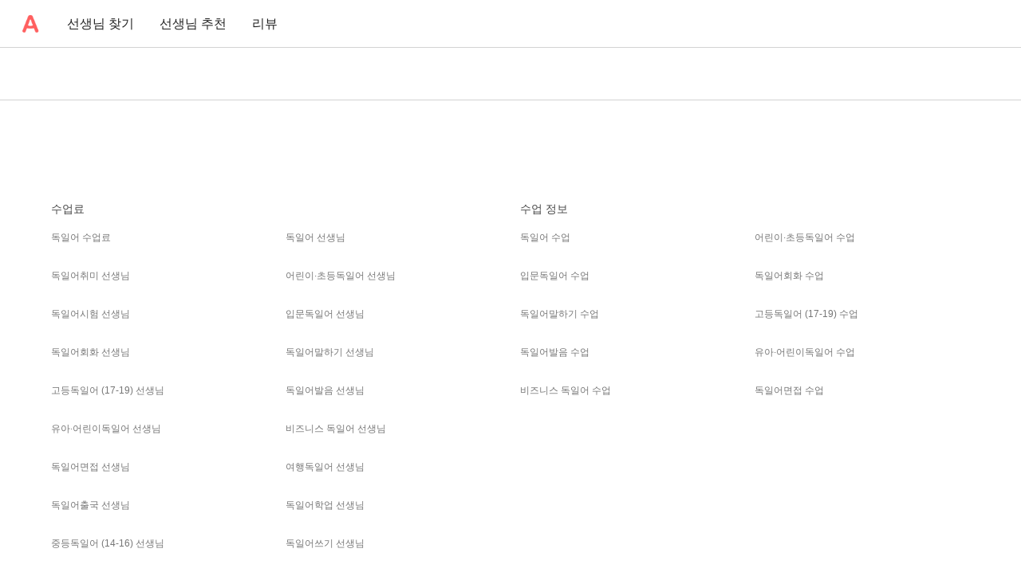

--- FILE ---
content_type: text/html;charset=utf-8
request_url: https://www.amazingtalker.co.kr/teachers-and-tutors/ferdinand-c9995b3b-3719-4add-bed6-248673694f90?language=german&tag=kids
body_size: 99318
content:
<!DOCTYPE html><html  data-capo=""><head><meta charset="utf-8">
<meta name="viewport" content="width=device-width, initial-scale=1.0, maximum-scale=1.0, user-scalable=no">
<title>어메이징토커 AmazingTalker ｜ 1:1로 배우는 재미있는 외국어</title>
<link rel="preconnect" crossorigin href="https://www.googletagmanager.com">
<link rel="preconnect" crossorigin href="https://apis.google.com">
<link rel="preconnect" crossorigin href="https://appleid.cdn-apple.com">
<link rel="preconnect" crossorigin href="https://res.cloudinary.com">
<style id="vuetify-theme-stylesheet">:root {
      --v-theme-background: 255,255,255;
      --v-theme-background-overlay-multiplier: 1;
      --v-theme-surface: 255,255,255;
      --v-theme-surface-overlay-multiplier: 1;
      --v-theme-surface-bright: 255,255,255;
      --v-theme-surface-bright-overlay-multiplier: 1;
      --v-theme-surface-light: 238,238,238;
      --v-theme-surface-light-overlay-multiplier: 1;
      --v-theme-surface-variant: 66,66,66;
      --v-theme-surface-variant-overlay-multiplier: 2;
      --v-theme-on-surface-variant: 238,238,238;
      --v-theme-primary: 255,95,95;
      --v-theme-primary-overlay-multiplier: 1;
      --v-theme-primary-darken-1: 31,85,146;
      --v-theme-primary-darken-1-overlay-multiplier: 2;
      --v-theme-secondary: 2,202,185;
      --v-theme-secondary-overlay-multiplier: 1;
      --v-theme-secondary-darken-1: 1,135,134;
      --v-theme-secondary-darken-1-overlay-multiplier: 1;
      --v-theme-error: 255,95,95;
      --v-theme-error-overlay-multiplier: 1;
      --v-theme-info: 38,166,154;
      --v-theme-info-overlay-multiplier: 1;
      --v-theme-success: 0,230,118;
      --v-theme-success-overlay-multiplier: 1;
      --v-theme-warning: 255,193,7;
      --v-theme-warning-overlay-multiplier: 1;
      --v-theme-textGray: 72,72,72;
      --v-theme-textGray-overlay-multiplier: 2;
      --v-theme-gray2: 230,230,230;
      --v-theme-gray2-overlay-multiplier: 1;
      --v-theme-accent: 66,66,66;
      --v-theme-accent-overlay-multiplier: 2;
      --v-theme-on-background: 0,0,0;
      --v-theme-on-surface: 0,0,0;
      --v-theme-on-surface-bright: 0,0,0;
      --v-theme-on-surface-light: 0,0,0;
      --v-theme-on-primary: 255,255,255;
      --v-theme-on-primary-darken-1: 255,255,255;
      --v-theme-on-secondary: 0,0,0;
      --v-theme-on-secondary-darken-1: 255,255,255;
      --v-theme-on-error: 255,255,255;
      --v-theme-on-info: 255,255,255;
      --v-theme-on-success: 0,0,0;
      --v-theme-on-warning: 0,0,0;
      --v-theme-on-textGray: 255,255,255;
      --v-theme-on-gray2: 0,0,0;
      --v-theme-on-accent: 255,255,255;
      --v-border-color: 0, 0, 0;
      --v-border-opacity: 0.12;
      --v-high-emphasis-opacity: 0.87;
      --v-medium-emphasis-opacity: 0.6;
      --v-disabled-opacity: 0.38;
      --v-idle-opacity: 0.04;
      --v-hover-opacity: 0.04;
      --v-focus-opacity: 0.12;
      --v-selected-opacity: 0.08;
      --v-activated-opacity: 0.12;
      --v-pressed-opacity: 0.12;
      --v-dragged-opacity: 0.08;
      --v-theme-kbd: 33, 37, 41;
      --v-theme-on-kbd: 255, 255, 255;
      --v-theme-code: 245, 245, 245;
      --v-theme-on-code: 0, 0, 0;
    }
    .v-theme--light {
      color-scheme: normal;
      --v-theme-background: 255,255,255;
      --v-theme-background-overlay-multiplier: 1;
      --v-theme-surface: 255,255,255;
      --v-theme-surface-overlay-multiplier: 1;
      --v-theme-surface-bright: 255,255,255;
      --v-theme-surface-bright-overlay-multiplier: 1;
      --v-theme-surface-light: 238,238,238;
      --v-theme-surface-light-overlay-multiplier: 1;
      --v-theme-surface-variant: 66,66,66;
      --v-theme-surface-variant-overlay-multiplier: 2;
      --v-theme-on-surface-variant: 238,238,238;
      --v-theme-primary: 24,103,192;
      --v-theme-primary-overlay-multiplier: 2;
      --v-theme-primary-darken-1: 31,85,146;
      --v-theme-primary-darken-1-overlay-multiplier: 2;
      --v-theme-secondary: 72,169,166;
      --v-theme-secondary-overlay-multiplier: 1;
      --v-theme-secondary-darken-1: 1,135,134;
      --v-theme-secondary-darken-1-overlay-multiplier: 1;
      --v-theme-error: 176,0,32;
      --v-theme-error-overlay-multiplier: 2;
      --v-theme-info: 33,150,243;
      --v-theme-info-overlay-multiplier: 1;
      --v-theme-success: 76,175,80;
      --v-theme-success-overlay-multiplier: 1;
      --v-theme-warning: 251,140,0;
      --v-theme-warning-overlay-multiplier: 1;
      --v-theme-on-background: 0,0,0;
      --v-theme-on-surface: 0,0,0;
      --v-theme-on-surface-bright: 0,0,0;
      --v-theme-on-surface-light: 0,0,0;
      --v-theme-on-primary: 255,255,255;
      --v-theme-on-primary-darken-1: 255,255,255;
      --v-theme-on-secondary: 255,255,255;
      --v-theme-on-secondary-darken-1: 255,255,255;
      --v-theme-on-error: 255,255,255;
      --v-theme-on-info: 255,255,255;
      --v-theme-on-success: 255,255,255;
      --v-theme-on-warning: 255,255,255;
      --v-border-color: 0, 0, 0;
      --v-border-opacity: 0.12;
      --v-high-emphasis-opacity: 0.87;
      --v-medium-emphasis-opacity: 0.6;
      --v-disabled-opacity: 0.38;
      --v-idle-opacity: 0.04;
      --v-hover-opacity: 0.04;
      --v-focus-opacity: 0.12;
      --v-selected-opacity: 0.08;
      --v-activated-opacity: 0.12;
      --v-pressed-opacity: 0.12;
      --v-dragged-opacity: 0.08;
      --v-theme-kbd: 33, 37, 41;
      --v-theme-on-kbd: 255, 255, 255;
      --v-theme-code: 245, 245, 245;
      --v-theme-on-code: 0, 0, 0;
    }
    .v-theme--dark {
      color-scheme: dark;
      --v-theme-background: 18,18,18;
      --v-theme-background-overlay-multiplier: 1;
      --v-theme-surface: 33,33,33;
      --v-theme-surface-overlay-multiplier: 1;
      --v-theme-surface-bright: 204,191,214;
      --v-theme-surface-bright-overlay-multiplier: 2;
      --v-theme-surface-light: 66,66,66;
      --v-theme-surface-light-overlay-multiplier: 1;
      --v-theme-surface-variant: 163,163,163;
      --v-theme-surface-variant-overlay-multiplier: 2;
      --v-theme-on-surface-variant: 66,66,66;
      --v-theme-primary: 33,150,243;
      --v-theme-primary-overlay-multiplier: 2;
      --v-theme-primary-darken-1: 39,124,193;
      --v-theme-primary-darken-1-overlay-multiplier: 2;
      --v-theme-secondary: 84,182,178;
      --v-theme-secondary-overlay-multiplier: 2;
      --v-theme-secondary-darken-1: 72,169,166;
      --v-theme-secondary-darken-1-overlay-multiplier: 2;
      --v-theme-error: 207,102,121;
      --v-theme-error-overlay-multiplier: 2;
      --v-theme-info: 33,150,243;
      --v-theme-info-overlay-multiplier: 2;
      --v-theme-success: 76,175,80;
      --v-theme-success-overlay-multiplier: 2;
      --v-theme-warning: 251,140,0;
      --v-theme-warning-overlay-multiplier: 2;
      --v-theme-on-background: 255,255,255;
      --v-theme-on-surface: 255,255,255;
      --v-theme-on-surface-bright: 0,0,0;
      --v-theme-on-surface-light: 255,255,255;
      --v-theme-on-primary: 255,255,255;
      --v-theme-on-primary-darken-1: 255,255,255;
      --v-theme-on-secondary: 255,255,255;
      --v-theme-on-secondary-darken-1: 255,255,255;
      --v-theme-on-error: 255,255,255;
      --v-theme-on-info: 255,255,255;
      --v-theme-on-success: 255,255,255;
      --v-theme-on-warning: 255,255,255;
      --v-border-color: 255, 255, 255;
      --v-border-opacity: 0.12;
      --v-high-emphasis-opacity: 1;
      --v-medium-emphasis-opacity: 0.7;
      --v-disabled-opacity: 0.5;
      --v-idle-opacity: 0.1;
      --v-hover-opacity: 0.04;
      --v-focus-opacity: 0.12;
      --v-selected-opacity: 0.08;
      --v-activated-opacity: 0.12;
      --v-pressed-opacity: 0.16;
      --v-dragged-opacity: 0.08;
      --v-theme-kbd: 33, 37, 41;
      --v-theme-on-kbd: 255, 255, 255;
      --v-theme-code: 52, 52, 52;
      --v-theme-on-code: 204, 204, 204;
    }
    .v-theme--nativeThemes {
      color-scheme: normal;
      --v-theme-background: 255,255,255;
      --v-theme-background-overlay-multiplier: 1;
      --v-theme-surface: 255,255,255;
      --v-theme-surface-overlay-multiplier: 1;
      --v-theme-surface-bright: 255,255,255;
      --v-theme-surface-bright-overlay-multiplier: 1;
      --v-theme-surface-light: 238,238,238;
      --v-theme-surface-light-overlay-multiplier: 1;
      --v-theme-surface-variant: 66,66,66;
      --v-theme-surface-variant-overlay-multiplier: 2;
      --v-theme-on-surface-variant: 238,238,238;
      --v-theme-primary: 255,95,95;
      --v-theme-primary-overlay-multiplier: 1;
      --v-theme-primary-darken-1: 31,85,146;
      --v-theme-primary-darken-1-overlay-multiplier: 2;
      --v-theme-secondary: 2,202,185;
      --v-theme-secondary-overlay-multiplier: 1;
      --v-theme-secondary-darken-1: 1,135,134;
      --v-theme-secondary-darken-1-overlay-multiplier: 1;
      --v-theme-error: 255,95,95;
      --v-theme-error-overlay-multiplier: 1;
      --v-theme-info: 38,166,154;
      --v-theme-info-overlay-multiplier: 1;
      --v-theme-success: 0,230,118;
      --v-theme-success-overlay-multiplier: 1;
      --v-theme-warning: 255,193,7;
      --v-theme-warning-overlay-multiplier: 1;
      --v-theme-textGray: 72,72,72;
      --v-theme-textGray-overlay-multiplier: 2;
      --v-theme-gray2: 230,230,230;
      --v-theme-gray2-overlay-multiplier: 1;
      --v-theme-accent: 66,66,66;
      --v-theme-accent-overlay-multiplier: 2;
      --v-theme-on-background: 0,0,0;
      --v-theme-on-surface: 0,0,0;
      --v-theme-on-surface-bright: 0,0,0;
      --v-theme-on-surface-light: 0,0,0;
      --v-theme-on-primary: 255,255,255;
      --v-theme-on-primary-darken-1: 255,255,255;
      --v-theme-on-secondary: 0,0,0;
      --v-theme-on-secondary-darken-1: 255,255,255;
      --v-theme-on-error: 255,255,255;
      --v-theme-on-info: 255,255,255;
      --v-theme-on-success: 0,0,0;
      --v-theme-on-warning: 0,0,0;
      --v-theme-on-textGray: 255,255,255;
      --v-theme-on-gray2: 0,0,0;
      --v-theme-on-accent: 255,255,255;
      --v-border-color: 0, 0, 0;
      --v-border-opacity: 0.12;
      --v-high-emphasis-opacity: 0.87;
      --v-medium-emphasis-opacity: 0.6;
      --v-disabled-opacity: 0.38;
      --v-idle-opacity: 0.04;
      --v-hover-opacity: 0.04;
      --v-focus-opacity: 0.12;
      --v-selected-opacity: 0.08;
      --v-activated-opacity: 0.12;
      --v-pressed-opacity: 0.12;
      --v-dragged-opacity: 0.08;
      --v-theme-kbd: 33, 37, 41;
      --v-theme-on-kbd: 255, 255, 255;
      --v-theme-code: 245, 245, 245;
      --v-theme-on-code: 0, 0, 0;
    }
    .bg-background {
      --v-theme-overlay-multiplier: var(--v-theme-background-overlay-multiplier);
      background-color: rgb(var(--v-theme-background)) !important;
      color: rgb(var(--v-theme-on-background)) !important;
    }
    .bg-surface {
      --v-theme-overlay-multiplier: var(--v-theme-surface-overlay-multiplier);
      background-color: rgb(var(--v-theme-surface)) !important;
      color: rgb(var(--v-theme-on-surface)) !important;
    }
    .bg-surface-bright {
      --v-theme-overlay-multiplier: var(--v-theme-surface-bright-overlay-multiplier);
      background-color: rgb(var(--v-theme-surface-bright)) !important;
      color: rgb(var(--v-theme-on-surface-bright)) !important;
    }
    .bg-surface-light {
      --v-theme-overlay-multiplier: var(--v-theme-surface-light-overlay-multiplier);
      background-color: rgb(var(--v-theme-surface-light)) !important;
      color: rgb(var(--v-theme-on-surface-light)) !important;
    }
    .bg-surface-variant {
      --v-theme-overlay-multiplier: var(--v-theme-surface-variant-overlay-multiplier);
      background-color: rgb(var(--v-theme-surface-variant)) !important;
      color: rgb(var(--v-theme-on-surface-variant)) !important;
    }
    .bg-primary {
      --v-theme-overlay-multiplier: var(--v-theme-primary-overlay-multiplier);
      background-color: rgb(var(--v-theme-primary)) !important;
      color: rgb(var(--v-theme-on-primary)) !important;
    }
    .bg-primary-darken-1 {
      --v-theme-overlay-multiplier: var(--v-theme-primary-darken-1-overlay-multiplier);
      background-color: rgb(var(--v-theme-primary-darken-1)) !important;
      color: rgb(var(--v-theme-on-primary-darken-1)) !important;
    }
    .bg-secondary {
      --v-theme-overlay-multiplier: var(--v-theme-secondary-overlay-multiplier);
      background-color: rgb(var(--v-theme-secondary)) !important;
      color: rgb(var(--v-theme-on-secondary)) !important;
    }
    .bg-secondary-darken-1 {
      --v-theme-overlay-multiplier: var(--v-theme-secondary-darken-1-overlay-multiplier);
      background-color: rgb(var(--v-theme-secondary-darken-1)) !important;
      color: rgb(var(--v-theme-on-secondary-darken-1)) !important;
    }
    .bg-error {
      --v-theme-overlay-multiplier: var(--v-theme-error-overlay-multiplier);
      background-color: rgb(var(--v-theme-error)) !important;
      color: rgb(var(--v-theme-on-error)) !important;
    }
    .bg-info {
      --v-theme-overlay-multiplier: var(--v-theme-info-overlay-multiplier);
      background-color: rgb(var(--v-theme-info)) !important;
      color: rgb(var(--v-theme-on-info)) !important;
    }
    .bg-success {
      --v-theme-overlay-multiplier: var(--v-theme-success-overlay-multiplier);
      background-color: rgb(var(--v-theme-success)) !important;
      color: rgb(var(--v-theme-on-success)) !important;
    }
    .bg-warning {
      --v-theme-overlay-multiplier: var(--v-theme-warning-overlay-multiplier);
      background-color: rgb(var(--v-theme-warning)) !important;
      color: rgb(var(--v-theme-on-warning)) !important;
    }
    .bg-textGray {
      --v-theme-overlay-multiplier: var(--v-theme-textGray-overlay-multiplier);
      background-color: rgb(var(--v-theme-textGray)) !important;
      color: rgb(var(--v-theme-on-textGray)) !important;
    }
    .bg-gray2 {
      --v-theme-overlay-multiplier: var(--v-theme-gray2-overlay-multiplier);
      background-color: rgb(var(--v-theme-gray2)) !important;
      color: rgb(var(--v-theme-on-gray2)) !important;
    }
    .bg-accent {
      --v-theme-overlay-multiplier: var(--v-theme-accent-overlay-multiplier);
      background-color: rgb(var(--v-theme-accent)) !important;
      color: rgb(var(--v-theme-on-accent)) !important;
    }
    .text-background {
      color: rgb(var(--v-theme-background)) !important;
    }
    .border-background {
      --v-border-color: var(--v-theme-background);
    }
    .text-surface {
      color: rgb(var(--v-theme-surface)) !important;
    }
    .border-surface {
      --v-border-color: var(--v-theme-surface);
    }
    .text-surface-bright {
      color: rgb(var(--v-theme-surface-bright)) !important;
    }
    .border-surface-bright {
      --v-border-color: var(--v-theme-surface-bright);
    }
    .text-surface-light {
      color: rgb(var(--v-theme-surface-light)) !important;
    }
    .border-surface-light {
      --v-border-color: var(--v-theme-surface-light);
    }
    .text-surface-variant {
      color: rgb(var(--v-theme-surface-variant)) !important;
    }
    .border-surface-variant {
      --v-border-color: var(--v-theme-surface-variant);
    }
    .on-surface-variant {
      color: rgb(var(--v-theme-on-surface-variant)) !important;
    }
    .text-primary {
      color: rgb(var(--v-theme-primary)) !important;
    }
    .border-primary {
      --v-border-color: var(--v-theme-primary);
    }
    .text-primary-darken-1 {
      color: rgb(var(--v-theme-primary-darken-1)) !important;
    }
    .border-primary-darken-1 {
      --v-border-color: var(--v-theme-primary-darken-1);
    }
    .text-secondary {
      color: rgb(var(--v-theme-secondary)) !important;
    }
    .border-secondary {
      --v-border-color: var(--v-theme-secondary);
    }
    .text-secondary-darken-1 {
      color: rgb(var(--v-theme-secondary-darken-1)) !important;
    }
    .border-secondary-darken-1 {
      --v-border-color: var(--v-theme-secondary-darken-1);
    }
    .text-error {
      color: rgb(var(--v-theme-error)) !important;
    }
    .border-error {
      --v-border-color: var(--v-theme-error);
    }
    .text-info {
      color: rgb(var(--v-theme-info)) !important;
    }
    .border-info {
      --v-border-color: var(--v-theme-info);
    }
    .text-success {
      color: rgb(var(--v-theme-success)) !important;
    }
    .border-success {
      --v-border-color: var(--v-theme-success);
    }
    .text-warning {
      color: rgb(var(--v-theme-warning)) !important;
    }
    .border-warning {
      --v-border-color: var(--v-theme-warning);
    }
    .on-background {
      color: rgb(var(--v-theme-on-background)) !important;
    }
    .on-surface {
      color: rgb(var(--v-theme-on-surface)) !important;
    }
    .on-surface-bright {
      color: rgb(var(--v-theme-on-surface-bright)) !important;
    }
    .on-surface-light {
      color: rgb(var(--v-theme-on-surface-light)) !important;
    }
    .on-primary {
      color: rgb(var(--v-theme-on-primary)) !important;
    }
    .on-primary-darken-1 {
      color: rgb(var(--v-theme-on-primary-darken-1)) !important;
    }
    .on-secondary {
      color: rgb(var(--v-theme-on-secondary)) !important;
    }
    .on-secondary-darken-1 {
      color: rgb(var(--v-theme-on-secondary-darken-1)) !important;
    }
    .on-error {
      color: rgb(var(--v-theme-on-error)) !important;
    }
    .on-info {
      color: rgb(var(--v-theme-on-info)) !important;
    }
    .on-success {
      color: rgb(var(--v-theme-on-success)) !important;
    }
    .on-warning {
      color: rgb(var(--v-theme-on-warning)) !important;
    }
    .text-textGray {
      color: rgb(var(--v-theme-textGray)) !important;
    }
    .border-textGray {
      --v-border-color: var(--v-theme-textGray);
    }
    .text-gray2 {
      color: rgb(var(--v-theme-gray2)) !important;
    }
    .border-gray2 {
      --v-border-color: var(--v-theme-gray2);
    }
    .text-accent {
      color: rgb(var(--v-theme-accent)) !important;
    }
    .border-accent {
      --v-border-color: var(--v-theme-accent);
    }
    .on-textGray {
      color: rgb(var(--v-theme-on-textGray)) !important;
    }
    .on-gray2 {
      color: rgb(var(--v-theme-on-gray2)) !important;
    }
    .on-accent {
      color: rgb(var(--v-theme-on-accent)) !important;
    }
</style>
<style>@charset "UTF-8";@keyframes v-shake{59%{margin-left:0}60%,80%{margin-left:2px}70%,90%{margin-left:-2px}}.bg-black{background-color:#000!important;color:#fff!important}.bg-white{background-color:#fff!important;color:#000!important}.bg-transparent{background-color:transparent!important;color:currentColor!important}.bg-red{background-color:#f44336!important;color:#fff!important}.bg-red-lighten-5{background-color:#ffebee!important;color:#000!important}.bg-red-lighten-4{background-color:#ffcdd2!important;color:#000!important}.bg-red-lighten-3{background-color:#ef9a9a!important;color:#000!important}.bg-red-lighten-2{background-color:#e57373!important;color:#fff!important}.bg-red-lighten-1{background-color:#ef5350!important;color:#fff!important}.bg-red-darken-1{background-color:#e53935!important;color:#fff!important}.bg-red-darken-2{background-color:#d32f2f!important;color:#fff!important}.bg-red-darken-3{background-color:#c62828!important;color:#fff!important}.bg-red-darken-4{background-color:#b71c1c!important;color:#fff!important}.bg-red-accent-1{background-color:#ff8a80!important;color:#000!important}.bg-red-accent-2{background-color:#ff5252!important;color:#fff!important}.bg-red-accent-3{background-color:#ff1744!important;color:#fff!important}.bg-red-accent-4{background-color:#d50000!important;color:#fff!important}.bg-pink{background-color:#e91e63!important;color:#fff!important}.bg-pink-lighten-5{background-color:#fce4ec!important;color:#000!important}.bg-pink-lighten-4{background-color:#f8bbd0!important;color:#000!important}.bg-pink-lighten-3{background-color:#f48fb1!important;color:#000!important}.bg-pink-lighten-2{background-color:#f06292!important;color:#fff!important}.bg-pink-lighten-1{background-color:#ec407a!important;color:#fff!important}.bg-pink-darken-1{background-color:#d81b60!important;color:#fff!important}.bg-pink-darken-2{background-color:#c2185b!important;color:#fff!important}.bg-pink-darken-3{background-color:#ad1457!important;color:#fff!important}.bg-pink-darken-4{background-color:#880e4f!important;color:#fff!important}.bg-pink-accent-1{background-color:#ff80ab!important;color:#fff!important}.bg-pink-accent-2{background-color:#ff4081!important;color:#fff!important}.bg-pink-accent-3{background-color:#f50057!important;color:#fff!important}.bg-pink-accent-4{background-color:#c51162!important;color:#fff!important}.bg-purple{background-color:#9c27b0!important;color:#fff!important}.bg-purple-lighten-5{background-color:#f3e5f5!important;color:#000!important}.bg-purple-lighten-4{background-color:#e1bee7!important;color:#000!important}.bg-purple-lighten-3{background-color:#ce93d8!important;color:#fff!important}.bg-purple-lighten-2{background-color:#ba68c8!important;color:#fff!important}.bg-purple-lighten-1{background-color:#ab47bc!important;color:#fff!important}.bg-purple-darken-1{background-color:#8e24aa!important;color:#fff!important}.bg-purple-darken-2{background-color:#7b1fa2!important;color:#fff!important}.bg-purple-darken-3{background-color:#6a1b9a!important;color:#fff!important}.bg-purple-darken-4{background-color:#4a148c!important;color:#fff!important}.bg-purple-accent-1{background-color:#ea80fc!important;color:#fff!important}.bg-purple-accent-2{background-color:#e040fb!important;color:#fff!important}.bg-purple-accent-3{background-color:#d500f9!important;color:#fff!important}.bg-purple-accent-4{background-color:#a0f!important;color:#fff!important}.bg-deep-purple{background-color:#673ab7!important;color:#fff!important}.bg-deep-purple-lighten-5{background-color:#ede7f6!important;color:#000!important}.bg-deep-purple-lighten-4{background-color:#d1c4e9!important;color:#000!important}.bg-deep-purple-lighten-3{background-color:#b39ddb!important;color:#fff!important}.bg-deep-purple-lighten-2{background-color:#9575cd!important;color:#fff!important}.bg-deep-purple-lighten-1{background-color:#7e57c2!important;color:#fff!important}.bg-deep-purple-darken-1{background-color:#5e35b1!important;color:#fff!important}.bg-deep-purple-darken-2{background-color:#512da8!important;color:#fff!important}.bg-deep-purple-darken-3{background-color:#4527a0!important;color:#fff!important}.bg-deep-purple-darken-4{background-color:#311b92!important;color:#fff!important}.bg-deep-purple-accent-1{background-color:#b388ff!important;color:#fff!important}.bg-deep-purple-accent-2{background-color:#7c4dff!important;color:#fff!important}.bg-deep-purple-accent-3{background-color:#651fff!important;color:#fff!important}.bg-deep-purple-accent-4{background-color:#6200ea!important;color:#fff!important}.bg-indigo{background-color:#3f51b5!important;color:#fff!important}.bg-indigo-lighten-5{background-color:#e8eaf6!important;color:#000!important}.bg-indigo-lighten-4{background-color:#c5cae9!important;color:#000!important}.bg-indigo-lighten-3{background-color:#9fa8da!important;color:#fff!important}.bg-indigo-lighten-2{background-color:#7986cb!important;color:#fff!important}.bg-indigo-lighten-1{background-color:#5c6bc0!important;color:#fff!important}.bg-indigo-darken-1{background-color:#3949ab!important;color:#fff!important}.bg-indigo-darken-2{background-color:#303f9f!important;color:#fff!important}.bg-indigo-darken-3{background-color:#283593!important;color:#fff!important}.bg-indigo-darken-4{background-color:#1a237e!important;color:#fff!important}.bg-indigo-accent-1{background-color:#8c9eff!important;color:#fff!important}.bg-indigo-accent-2{background-color:#536dfe!important;color:#fff!important}.bg-indigo-accent-3{background-color:#3d5afe!important;color:#fff!important}.bg-indigo-accent-4{background-color:#304ffe!important;color:#fff!important}.bg-blue{background-color:#2196f3!important;color:#fff!important}.bg-blue-lighten-5{background-color:#e3f2fd!important;color:#000!important}.bg-blue-lighten-4{background-color:#bbdefb!important;color:#000!important}.bg-blue-lighten-3{background-color:#90caf9!important;color:#000!important}.bg-blue-lighten-2{background-color:#64b5f6!important;color:#000!important}.bg-blue-lighten-1{background-color:#42a5f5!important;color:#fff!important}.bg-blue-darken-1{background-color:#1e88e5!important;color:#fff!important}.bg-blue-darken-2{background-color:#1976d2!important;color:#fff!important}.bg-blue-darken-3{background-color:#1565c0!important;color:#fff!important}.bg-blue-darken-4{background-color:#0d47a1!important;color:#fff!important}.bg-blue-accent-1{background-color:#82b1ff!important;color:#000!important}.bg-blue-accent-2{background-color:#448aff!important;color:#fff!important}.bg-blue-accent-3{background-color:#2979ff!important;color:#fff!important}.bg-blue-accent-4{background-color:#2962ff!important;color:#fff!important}.bg-light-blue{background-color:#03a9f4!important;color:#fff!important}.bg-light-blue-lighten-5{background-color:#e1f5fe!important;color:#000!important}.bg-light-blue-lighten-4{background-color:#b3e5fc!important;color:#000!important}.bg-light-blue-lighten-3{background-color:#81d4fa!important;color:#000!important}.bg-light-blue-lighten-2{background-color:#4fc3f7!important;color:#000!important}.bg-light-blue-lighten-1{background-color:#29b6f6!important;color:#000!important}.bg-light-blue-darken-1{background-color:#039be5!important;color:#fff!important}.bg-light-blue-darken-2{background-color:#0288d1!important;color:#fff!important}.bg-light-blue-darken-3{background-color:#0277bd!important;color:#fff!important}.bg-light-blue-darken-4{background-color:#01579b!important;color:#fff!important}.bg-light-blue-accent-1{background-color:#80d8ff!important;color:#000!important}.bg-light-blue-accent-2{background-color:#40c4ff!important;color:#000!important}.bg-light-blue-accent-3{background-color:#00b0ff!important;color:#fff!important}.bg-light-blue-accent-4{background-color:#0091ea!important;color:#fff!important}.bg-cyan{background-color:#00bcd4!important;color:#000!important}.bg-cyan-lighten-5{background-color:#e0f7fa!important;color:#000!important}.bg-cyan-lighten-4{background-color:#b2ebf2!important;color:#000!important}.bg-cyan-lighten-3{background-color:#80deea!important;color:#000!important}.bg-cyan-lighten-2{background-color:#4dd0e1!important;color:#000!important}.bg-cyan-lighten-1{background-color:#26c6da!important;color:#000!important}.bg-cyan-darken-1{background-color:#00acc1!important;color:#fff!important}.bg-cyan-darken-2{background-color:#0097a7!important;color:#fff!important}.bg-cyan-darken-3{background-color:#00838f!important;color:#fff!important}.bg-cyan-darken-4{background-color:#006064!important;color:#fff!important}.bg-cyan-accent-1{background-color:#84ffff!important;color:#000!important}.bg-cyan-accent-2{background-color:#18ffff!important;color:#000!important}.bg-cyan-accent-3{background-color:#00e5ff!important;color:#000!important}.bg-cyan-accent-4{background-color:#00b8d4!important;color:#fff!important}.bg-teal{background-color:#009688!important;color:#fff!important}.bg-teal-lighten-5{background-color:#e0f2f1!important;color:#000!important}.bg-teal-lighten-4{background-color:#b2dfdb!important;color:#000!important}.bg-teal-lighten-3{background-color:#80cbc4!important;color:#000!important}.bg-teal-lighten-2{background-color:#4db6ac!important;color:#fff!important}.bg-teal-lighten-1{background-color:#26a69a!important;color:#fff!important}.bg-teal-darken-1{background-color:#00897b!important;color:#fff!important}.bg-teal-darken-2{background-color:#00796b!important;color:#fff!important}.bg-teal-darken-3{background-color:#00695c!important;color:#fff!important}.bg-teal-darken-4{background-color:#004d40!important;color:#fff!important}.bg-teal-accent-1{background-color:#a7ffeb!important;color:#000!important}.bg-teal-accent-2{background-color:#64ffda!important;color:#000!important}.bg-teal-accent-3{background-color:#1de9b6!important;color:#000!important}.bg-teal-accent-4{background-color:#00bfa5!important;color:#fff!important}.bg-green{background-color:#4caf50!important;color:#fff!important}.bg-green-lighten-5{background-color:#e8f5e9!important;color:#000!important}.bg-green-lighten-4{background-color:#c8e6c9!important;color:#000!important}.bg-green-lighten-3{background-color:#a5d6a7!important;color:#000!important}.bg-green-lighten-2{background-color:#81c784!important;color:#000!important}.bg-green-lighten-1{background-color:#66bb6a!important;color:#fff!important}.bg-green-darken-1{background-color:#43a047!important;color:#fff!important}.bg-green-darken-2{background-color:#388e3c!important;color:#fff!important}.bg-green-darken-3{background-color:#2e7d32!important;color:#fff!important}.bg-green-darken-4{background-color:#1b5e20!important;color:#fff!important}.bg-green-accent-1{background-color:#b9f6ca!important;color:#000!important}.bg-green-accent-2{background-color:#69f0ae!important;color:#000!important}.bg-green-accent-3{background-color:#00e676!important;color:#000!important}.bg-green-accent-4{background-color:#00c853!important;color:#000!important}.bg-light-green{background-color:#8bc34a!important;color:#000!important}.bg-light-green-lighten-5{background-color:#f1f8e9!important;color:#000!important}.bg-light-green-lighten-4{background-color:#dcedc8!important;color:#000!important}.bg-light-green-lighten-3{background-color:#c5e1a5!important;color:#000!important}.bg-light-green-lighten-2{background-color:#aed581!important;color:#000!important}.bg-light-green-lighten-1{background-color:#9ccc65!important;color:#000!important}.bg-light-green-darken-1{background-color:#7cb342!important;color:#fff!important}.bg-light-green-darken-2{background-color:#689f38!important;color:#fff!important}.bg-light-green-darken-3{background-color:#558b2f!important;color:#fff!important}.bg-light-green-darken-4{background-color:#33691e!important;color:#fff!important}.bg-light-green-accent-1{background-color:#ccff90!important;color:#000!important}.bg-light-green-accent-2{background-color:#b2ff59!important;color:#000!important}.bg-light-green-accent-3{background-color:#76ff03!important;color:#000!important}.bg-light-green-accent-4{background-color:#64dd17!important;color:#000!important}.bg-lime{background-color:#cddc39!important;color:#000!important}.bg-lime-lighten-5{background-color:#f9fbe7!important;color:#000!important}.bg-lime-lighten-4{background-color:#f0f4c3!important;color:#000!important}.bg-lime-lighten-3{background-color:#e6ee9c!important;color:#000!important}.bg-lime-lighten-2{background-color:#dce775!important;color:#000!important}.bg-lime-lighten-1{background-color:#d4e157!important;color:#000!important}.bg-lime-darken-1{background-color:#c0ca33!important;color:#000!important}.bg-lime-darken-2{background-color:#afb42b!important;color:#000!important}.bg-lime-darken-3{background-color:#9e9d24!important;color:#fff!important}.bg-lime-darken-4{background-color:#827717!important;color:#fff!important}.bg-lime-accent-1{background-color:#f4ff81!important;color:#000!important}.bg-lime-accent-2{background-color:#eeff41!important;color:#000!important}.bg-lime-accent-3{background-color:#c6ff00!important;color:#000!important}.bg-lime-accent-4{background-color:#aeea00!important;color:#000!important}.bg-yellow{background-color:#ffeb3b!important;color:#000!important}.bg-yellow-lighten-5{background-color:#fffde7!important;color:#000!important}.bg-yellow-lighten-4{background-color:#fff9c4!important;color:#000!important}.bg-yellow-lighten-3{background-color:#fff59d!important;color:#000!important}.bg-yellow-lighten-2{background-color:#fff176!important;color:#000!important}.bg-yellow-lighten-1{background-color:#ffee58!important;color:#000!important}.bg-yellow-darken-1{background-color:#fdd835!important;color:#000!important}.bg-yellow-darken-2{background-color:#fbc02d!important;color:#000!important}.bg-yellow-darken-3{background-color:#f9a825!important;color:#000!important}.bg-yellow-darken-4{background-color:#f57f17!important;color:#fff!important}.bg-yellow-accent-1{background-color:#ffff8d!important;color:#000!important}.bg-yellow-accent-2{background-color:#ff0!important;color:#000!important}.bg-yellow-accent-3{background-color:#ffea00!important;color:#000!important}.bg-yellow-accent-4{background-color:#ffd600!important;color:#000!important}.bg-amber{background-color:#ffc107!important;color:#000!important}.bg-amber-lighten-5{background-color:#fff8e1!important;color:#000!important}.bg-amber-lighten-4{background-color:#ffecb3!important;color:#000!important}.bg-amber-lighten-3{background-color:#ffe082!important;color:#000!important}.bg-amber-lighten-2{background-color:#ffd54f!important;color:#000!important}.bg-amber-lighten-1{background-color:#ffca28!important;color:#000!important}.bg-amber-darken-1{background-color:#ffb300!important;color:#000!important}.bg-amber-darken-2{background-color:#ffa000!important;color:#000!important}.bg-amber-darken-3{background-color:#ff8f00!important;color:#000!important}.bg-amber-darken-4{background-color:#ff6f00!important;color:#fff!important}.bg-amber-accent-1{background-color:#ffe57f!important;color:#000!important}.bg-amber-accent-2{background-color:#ffd740!important;color:#000!important}.bg-amber-accent-3{background-color:#ffc400!important;color:#000!important}.bg-amber-accent-4{background-color:#ffab00!important;color:#000!important}.bg-orange{background-color:#ff9800!important;color:#000!important}.bg-orange-lighten-5{background-color:#fff3e0!important;color:#000!important}.bg-orange-lighten-4{background-color:#ffe0b2!important;color:#000!important}.bg-orange-lighten-3{background-color:#ffcc80!important;color:#000!important}.bg-orange-lighten-2{background-color:#ffb74d!important;color:#000!important}.bg-orange-lighten-1{background-color:#ffa726!important;color:#000!important}.bg-orange-darken-1{background-color:#fb8c00!important;color:#fff!important}.bg-orange-darken-2{background-color:#f57c00!important;color:#fff!important}.bg-orange-darken-3{background-color:#ef6c00!important;color:#fff!important}.bg-orange-darken-4{background-color:#e65100!important;color:#fff!important}.bg-orange-accent-1{background-color:#ffd180!important;color:#000!important}.bg-orange-accent-2{background-color:#ffab40!important;color:#000!important}.bg-orange-accent-3{background-color:#ff9100!important;color:#000!important}.bg-orange-accent-4{background-color:#ff6d00!important;color:#fff!important}.bg-deep-orange{background-color:#ff5722!important;color:#fff!important}.bg-deep-orange-lighten-5{background-color:#fbe9e7!important;color:#000!important}.bg-deep-orange-lighten-4{background-color:#ffccbc!important;color:#000!important}.bg-deep-orange-lighten-3{background-color:#ffab91!important;color:#000!important}.bg-deep-orange-lighten-2{background-color:#ff8a65!important;color:#000!important}.bg-deep-orange-lighten-1{background-color:#ff7043!important;color:#fff!important}.bg-deep-orange-darken-1{background-color:#f4511e!important;color:#fff!important}.bg-deep-orange-darken-2{background-color:#e64a19!important;color:#fff!important}.bg-deep-orange-darken-3{background-color:#d84315!important;color:#fff!important}.bg-deep-orange-darken-4{background-color:#bf360c!important;color:#fff!important}.bg-deep-orange-accent-1{background-color:#ff9e80!important;color:#000!important}.bg-deep-orange-accent-2{background-color:#ff6e40!important;color:#fff!important}.bg-deep-orange-accent-3{background-color:#ff3d00!important;color:#fff!important}.bg-deep-orange-accent-4{background-color:#dd2c00!important;color:#fff!important}.bg-brown{background-color:#795548!important;color:#fff!important}.bg-brown-lighten-5{background-color:#efebe9!important;color:#000!important}.bg-brown-lighten-4{background-color:#d7ccc8!important;color:#000!important}.bg-brown-lighten-3{background-color:#bcaaa4!important;color:#000!important}.bg-brown-lighten-2{background-color:#a1887f!important;color:#fff!important}.bg-brown-lighten-1{background-color:#8d6e63!important;color:#fff!important}.bg-brown-darken-1{background-color:#6d4c41!important;color:#fff!important}.bg-brown-darken-2{background-color:#5d4037!important;color:#fff!important}.bg-brown-darken-3{background-color:#4e342e!important;color:#fff!important}.bg-brown-darken-4{background-color:#3e2723!important;color:#fff!important}.bg-blue-grey{background-color:#607d8b!important;color:#fff!important}.bg-blue-grey-lighten-5{background-color:#eceff1!important;color:#000!important}.bg-blue-grey-lighten-4{background-color:#cfd8dc!important;color:#000!important}.bg-blue-grey-lighten-3{background-color:#b0bec5!important;color:#000!important}.bg-blue-grey-lighten-2{background-color:#90a4ae!important;color:#fff!important}.bg-blue-grey-lighten-1{background-color:#78909c!important;color:#fff!important}.bg-blue-grey-darken-1{background-color:#546e7a!important;color:#fff!important}.bg-blue-grey-darken-2{background-color:#455a64!important;color:#fff!important}.bg-blue-grey-darken-3{background-color:#37474f!important;color:#fff!important}.bg-blue-grey-darken-4{background-color:#263238!important;color:#fff!important}.bg-grey{background-color:#9e9e9e!important;color:#fff!important}.bg-grey-lighten-5{background-color:#fafafa!important;color:#000!important}.bg-grey-lighten-4{background-color:#f5f5f5!important;color:#000!important}.bg-grey-lighten-3{background-color:#eee!important;color:#000!important}.bg-grey-lighten-2{background-color:#e0e0e0!important;color:#000!important}.bg-grey-lighten-1{background-color:#bdbdbd!important;color:#000!important}.bg-grey-darken-1{background-color:#757575!important;color:#fff!important}.bg-grey-darken-2{background-color:#616161!important;color:#fff!important}.bg-grey-darken-3{background-color:#424242!important;color:#fff!important}.bg-grey-darken-4{background-color:#212121!important;color:#fff!important}.bg-shades-black{background-color:#000!important;color:#fff!important}.bg-shades-white{background-color:#fff!important;color:#000!important}.bg-shades-transparent{background-color:transparent!important;color:currentColor!important}.text-black{color:#000!important}.text-white{color:#fff!important}.text-transparent{color:transparent!important}.text-red{color:#f44336!important}.text-red-lighten-5{color:#ffebee!important}.text-red-lighten-4{color:#ffcdd2!important}.text-red-lighten-3{color:#ef9a9a!important}.text-red-lighten-2{color:#e57373!important}.text-red-lighten-1{color:#ef5350!important}.text-red-darken-1{color:#e53935!important}.text-red-darken-2{color:#d32f2f!important}.text-red-darken-3{color:#c62828!important}.text-red-darken-4{color:#b71c1c!important}.text-red-accent-1{color:#ff8a80!important}.text-red-accent-2{color:#ff5252!important}.text-red-accent-3{color:#ff1744!important}.text-red-accent-4{color:#d50000!important}.text-pink{color:#e91e63!important}.text-pink-lighten-5{color:#fce4ec!important}.text-pink-lighten-4{color:#f8bbd0!important}.text-pink-lighten-3{color:#f48fb1!important}.text-pink-lighten-2{color:#f06292!important}.text-pink-lighten-1{color:#ec407a!important}.text-pink-darken-1{color:#d81b60!important}.text-pink-darken-2{color:#c2185b!important}.text-pink-darken-3{color:#ad1457!important}.text-pink-darken-4{color:#880e4f!important}.text-pink-accent-1{color:#ff80ab!important}.text-pink-accent-2{color:#ff4081!important}.text-pink-accent-3{color:#f50057!important}.text-pink-accent-4{color:#c51162!important}.text-purple{color:#9c27b0!important}.text-purple-lighten-5{color:#f3e5f5!important}.text-purple-lighten-4{color:#e1bee7!important}.text-purple-lighten-3{color:#ce93d8!important}.text-purple-lighten-2{color:#ba68c8!important}.text-purple-lighten-1{color:#ab47bc!important}.text-purple-darken-1{color:#8e24aa!important}.text-purple-darken-2{color:#7b1fa2!important}.text-purple-darken-3{color:#6a1b9a!important}.text-purple-darken-4{color:#4a148c!important}.text-purple-accent-1{color:#ea80fc!important}.text-purple-accent-2{color:#e040fb!important}.text-purple-accent-3{color:#d500f9!important}.text-purple-accent-4{color:#a0f!important}.text-deep-purple{color:#673ab7!important}.text-deep-purple-lighten-5{color:#ede7f6!important}.text-deep-purple-lighten-4{color:#d1c4e9!important}.text-deep-purple-lighten-3{color:#b39ddb!important}.text-deep-purple-lighten-2{color:#9575cd!important}.text-deep-purple-lighten-1{color:#7e57c2!important}.text-deep-purple-darken-1{color:#5e35b1!important}.text-deep-purple-darken-2{color:#512da8!important}.text-deep-purple-darken-3{color:#4527a0!important}.text-deep-purple-darken-4{color:#311b92!important}.text-deep-purple-accent-1{color:#b388ff!important}.text-deep-purple-accent-2{color:#7c4dff!important}.text-deep-purple-accent-3{color:#651fff!important}.text-deep-purple-accent-4{color:#6200ea!important}.text-indigo{color:#3f51b5!important}.text-indigo-lighten-5{color:#e8eaf6!important}.text-indigo-lighten-4{color:#c5cae9!important}.text-indigo-lighten-3{color:#9fa8da!important}.text-indigo-lighten-2{color:#7986cb!important}.text-indigo-lighten-1{color:#5c6bc0!important}.text-indigo-darken-1{color:#3949ab!important}.text-indigo-darken-2{color:#303f9f!important}.text-indigo-darken-3{color:#283593!important}.text-indigo-darken-4{color:#1a237e!important}.text-indigo-accent-1{color:#8c9eff!important}.text-indigo-accent-2{color:#536dfe!important}.text-indigo-accent-3{color:#3d5afe!important}.text-indigo-accent-4{color:#304ffe!important}.text-blue{color:#2196f3!important}.text-blue-lighten-5{color:#e3f2fd!important}.text-blue-lighten-4{color:#bbdefb!important}.text-blue-lighten-3{color:#90caf9!important}.text-blue-lighten-2{color:#64b5f6!important}.text-blue-lighten-1{color:#42a5f5!important}.text-blue-darken-1{color:#1e88e5!important}.text-blue-darken-2{color:#1976d2!important}.text-blue-darken-3{color:#1565c0!important}.text-blue-darken-4{color:#0d47a1!important}.text-blue-accent-1{color:#82b1ff!important}.text-blue-accent-2{color:#448aff!important}.text-blue-accent-3{color:#2979ff!important}.text-blue-accent-4{color:#2962ff!important}.text-light-blue{color:#03a9f4!important}.text-light-blue-lighten-5{color:#e1f5fe!important}.text-light-blue-lighten-4{color:#b3e5fc!important}.text-light-blue-lighten-3{color:#81d4fa!important}.text-light-blue-lighten-2{color:#4fc3f7!important}.text-light-blue-lighten-1{color:#29b6f6!important}.text-light-blue-darken-1{color:#039be5!important}.text-light-blue-darken-2{color:#0288d1!important}.text-light-blue-darken-3{color:#0277bd!important}.text-light-blue-darken-4{color:#01579b!important}.text-light-blue-accent-1{color:#80d8ff!important}.text-light-blue-accent-2{color:#40c4ff!important}.text-light-blue-accent-3{color:#00b0ff!important}.text-light-blue-accent-4{color:#0091ea!important}.text-cyan{color:#00bcd4!important}.text-cyan-lighten-5{color:#e0f7fa!important}.text-cyan-lighten-4{color:#b2ebf2!important}.text-cyan-lighten-3{color:#80deea!important}.text-cyan-lighten-2{color:#4dd0e1!important}.text-cyan-lighten-1{color:#26c6da!important}.text-cyan-darken-1{color:#00acc1!important}.text-cyan-darken-2{color:#0097a7!important}.text-cyan-darken-3{color:#00838f!important}.text-cyan-darken-4{color:#006064!important}.text-cyan-accent-1{color:#84ffff!important}.text-cyan-accent-2{color:#18ffff!important}.text-cyan-accent-3{color:#00e5ff!important}.text-cyan-accent-4{color:#00b8d4!important}.text-teal{color:#009688!important}.text-teal-lighten-5{color:#e0f2f1!important}.text-teal-lighten-4{color:#b2dfdb!important}.text-teal-lighten-3{color:#80cbc4!important}.text-teal-lighten-2{color:#4db6ac!important}.text-teal-lighten-1{color:#26a69a!important}.text-teal-darken-1{color:#00897b!important}.text-teal-darken-2{color:#00796b!important}.text-teal-darken-3{color:#00695c!important}.text-teal-darken-4{color:#004d40!important}.text-teal-accent-1{color:#a7ffeb!important}.text-teal-accent-2{color:#64ffda!important}.text-teal-accent-3{color:#1de9b6!important}.text-teal-accent-4{color:#00bfa5!important}.text-green{color:#4caf50!important}.text-green-lighten-5{color:#e8f5e9!important}.text-green-lighten-4{color:#c8e6c9!important}.text-green-lighten-3{color:#a5d6a7!important}.text-green-lighten-2{color:#81c784!important}.text-green-lighten-1{color:#66bb6a!important}.text-green-darken-1{color:#43a047!important}.text-green-darken-2{color:#388e3c!important}.text-green-darken-3{color:#2e7d32!important}.text-green-darken-4{color:#1b5e20!important}.text-green-accent-1{color:#b9f6ca!important}.text-green-accent-2{color:#69f0ae!important}.text-green-accent-3{color:#00e676!important}.text-green-accent-4{color:#00c853!important}.text-light-green{color:#8bc34a!important}.text-light-green-lighten-5{color:#f1f8e9!important}.text-light-green-lighten-4{color:#dcedc8!important}.text-light-green-lighten-3{color:#c5e1a5!important}.text-light-green-lighten-2{color:#aed581!important}.text-light-green-lighten-1{color:#9ccc65!important}.text-light-green-darken-1{color:#7cb342!important}.text-light-green-darken-2{color:#689f38!important}.text-light-green-darken-3{color:#558b2f!important}.text-light-green-darken-4{color:#33691e!important}.text-light-green-accent-1{color:#ccff90!important}.text-light-green-accent-2{color:#b2ff59!important}.text-light-green-accent-3{color:#76ff03!important}.text-light-green-accent-4{color:#64dd17!important}.text-lime{color:#cddc39!important}.text-lime-lighten-5{color:#f9fbe7!important}.text-lime-lighten-4{color:#f0f4c3!important}.text-lime-lighten-3{color:#e6ee9c!important}.text-lime-lighten-2{color:#dce775!important}.text-lime-lighten-1{color:#d4e157!important}.text-lime-darken-1{color:#c0ca33!important}.text-lime-darken-2{color:#afb42b!important}.text-lime-darken-3{color:#9e9d24!important}.text-lime-darken-4{color:#827717!important}.text-lime-accent-1{color:#f4ff81!important}.text-lime-accent-2{color:#eeff41!important}.text-lime-accent-3{color:#c6ff00!important}.text-lime-accent-4{color:#aeea00!important}.text-yellow{color:#ffeb3b!important}.text-yellow-lighten-5{color:#fffde7!important}.text-yellow-lighten-4{color:#fff9c4!important}.text-yellow-lighten-3{color:#fff59d!important}.text-yellow-lighten-2{color:#fff176!important}.text-yellow-lighten-1{color:#ffee58!important}.text-yellow-darken-1{color:#fdd835!important}.text-yellow-darken-2{color:#fbc02d!important}.text-yellow-darken-3{color:#f9a825!important}.text-yellow-darken-4{color:#f57f17!important}.text-yellow-accent-1{color:#ffff8d!important}.text-yellow-accent-2{color:#ff0!important}.text-yellow-accent-3{color:#ffea00!important}.text-yellow-accent-4{color:#ffd600!important}.text-amber{color:#ffc107!important}.text-amber-lighten-5{color:#fff8e1!important}.text-amber-lighten-4{color:#ffecb3!important}.text-amber-lighten-3{color:#ffe082!important}.text-amber-lighten-2{color:#ffd54f!important}.text-amber-lighten-1{color:#ffca28!important}.text-amber-darken-1{color:#ffb300!important}.text-amber-darken-2{color:#ffa000!important}.text-amber-darken-3{color:#ff8f00!important}.text-amber-darken-4{color:#ff6f00!important}.text-amber-accent-1{color:#ffe57f!important}.text-amber-accent-2{color:#ffd740!important}.text-amber-accent-3{color:#ffc400!important}.text-amber-accent-4{color:#ffab00!important}.text-orange{color:#ff9800!important}.text-orange-lighten-5{color:#fff3e0!important}.text-orange-lighten-4{color:#ffe0b2!important}.text-orange-lighten-3{color:#ffcc80!important}.text-orange-lighten-2{color:#ffb74d!important}.text-orange-lighten-1{color:#ffa726!important}.text-orange-darken-1{color:#fb8c00!important}.text-orange-darken-2{color:#f57c00!important}.text-orange-darken-3{color:#ef6c00!important}.text-orange-darken-4{color:#e65100!important}.text-orange-accent-1{color:#ffd180!important}.text-orange-accent-2{color:#ffab40!important}.text-orange-accent-3{color:#ff9100!important}.text-orange-accent-4{color:#ff6d00!important}.text-deep-orange{color:#ff5722!important}.text-deep-orange-lighten-5{color:#fbe9e7!important}.text-deep-orange-lighten-4{color:#ffccbc!important}.text-deep-orange-lighten-3{color:#ffab91!important}.text-deep-orange-lighten-2{color:#ff8a65!important}.text-deep-orange-lighten-1{color:#ff7043!important}.text-deep-orange-darken-1{color:#f4511e!important}.text-deep-orange-darken-2{color:#e64a19!important}.text-deep-orange-darken-3{color:#d84315!important}.text-deep-orange-darken-4{color:#bf360c!important}.text-deep-orange-accent-1{color:#ff9e80!important}.text-deep-orange-accent-2{color:#ff6e40!important}.text-deep-orange-accent-3{color:#ff3d00!important}.text-deep-orange-accent-4{color:#dd2c00!important}.text-brown{color:#795548!important}.text-brown-lighten-5{color:#efebe9!important}.text-brown-lighten-4{color:#d7ccc8!important}.text-brown-lighten-3{color:#bcaaa4!important}.text-brown-lighten-2{color:#a1887f!important}.text-brown-lighten-1{color:#8d6e63!important}.text-brown-darken-1{color:#6d4c41!important}.text-brown-darken-2{color:#5d4037!important}.text-brown-darken-3{color:#4e342e!important}.text-brown-darken-4{color:#3e2723!important}.text-blue-grey{color:#607d8b!important}.text-blue-grey-lighten-5{color:#eceff1!important}.text-blue-grey-lighten-4{color:#cfd8dc!important}.text-blue-grey-lighten-3{color:#b0bec5!important}.text-blue-grey-lighten-2{color:#90a4ae!important}.text-blue-grey-lighten-1{color:#78909c!important}.text-blue-grey-darken-1{color:#546e7a!important}.text-blue-grey-darken-2{color:#455a64!important}.text-blue-grey-darken-3{color:#37474f!important}.text-blue-grey-darken-4{color:#263238!important}.text-grey{color:#9e9e9e!important}.text-grey-lighten-5{color:#fafafa!important}.text-grey-lighten-4{color:#f5f5f5!important}.text-grey-lighten-3{color:#eee!important}.text-grey-lighten-2{color:#e0e0e0!important}.text-grey-lighten-1{color:#bdbdbd!important}.text-grey-darken-1{color:#757575!important}.text-grey-darken-2{color:#616161!important}.text-grey-darken-3{color:#424242!important}.text-grey-darken-4{color:#212121!important}.text-shades-black{color:#000!important}.text-shades-white{color:#fff!important}.text-shades-transparent{color:transparent!important}
/*!
 * ress.css • v2.0.4
 * MIT License
 * github.com/filipelinhares/ress
 */html{box-sizing:border-box;overflow-y:scroll;-webkit-text-size-adjust:100%;-moz-tab-size:4;-o-tab-size:4;tab-size:4;word-break:normal}*,:after,:before{background-repeat:no-repeat;box-sizing:inherit}:after,:before{text-decoration:inherit;vertical-align:inherit}*{margin:0;padding:0}hr{height:0;overflow:visible}details,main{display:block}summary{display:list-item}small{font-size:80%}[hidden]{display:none}abbr[title]{border-bottom:none;text-decoration:underline;-webkit-text-decoration:underline dotted;text-decoration:underline dotted}a{background-color:transparent}a:active,a:hover{outline-width:0}code,kbd,pre,samp{font-family:monospace,monospace}pre{font-size:1em}b,strong{font-weight:bolder}sub,sup{font-size:75%;line-height:0;position:relative;vertical-align:baseline}sub{bottom:-.25em}sup{top:-.5em}input{border-radius:0}[disabled]{cursor:default}[type=number]::-webkit-inner-spin-button,[type=number]::-webkit-outer-spin-button{height:auto}[type=search]{-webkit-appearance:textfield;outline-offset:-2px}[type=search]::-webkit-search-cancel-button,[type=search]::-webkit-search-decoration{-webkit-appearance:none}textarea{overflow:auto;resize:vertical}button,input,optgroup,select,textarea{font:inherit}optgroup{font-weight:700}button{overflow:visible}button,select{text-transform:none}[role=button],[type=button],[type=reset],[type=submit],button{color:inherit;cursor:pointer}[type=button]::-moz-focus-inner,[type=reset]::-moz-focus-inner,[type=submit]::-moz-focus-inner,button::-moz-focus-inner{border-style:none;padding:0}[type=button]::-moz-focus-inner,[type=reset]::-moz-focus-inner,[type=submit]::-moz-focus-inner,button:-moz-focusring{outline:1px dotted ButtonText}[type=reset],[type=submit],button,html [type=button]{-webkit-appearance:button}button,input,select,textarea{background-color:transparent;border-style:none}select{-moz-appearance:none;-webkit-appearance:none}select::-ms-expand{display:none}select::-ms-value{color:currentColor}legend{border:0;color:inherit;display:table;max-width:100%;white-space:normal}::-webkit-file-upload-button{-webkit-appearance:button;color:inherit;font:inherit}::-ms-clear,::-ms-reveal{display:none}img{border-style:none}progress{vertical-align:baseline}@media screen{[hidden~=screen]{display:inherit}[hidden~=screen]:not(:active):not(:focus):not(:target){position:absolute!important;clip:rect(0 0 0 0)!important}}[aria-busy=true]{cursor:progress}[aria-controls]{cursor:pointer}[aria-disabled=true]{cursor:default}.dialog-bottom-transition-enter-active,.dialog-top-transition-enter-active,.dialog-transition-enter-active{transition-duration:225ms!important;transition-timing-function:cubic-bezier(0,0,.2,1)!important}.dialog-bottom-transition-leave-active,.dialog-top-transition-leave-active,.dialog-transition-leave-active{transition-duration:125ms!important;transition-timing-function:cubic-bezier(.4,0,1,1)!important}.dialog-bottom-transition-enter-active,.dialog-bottom-transition-leave-active,.dialog-top-transition-enter-active,.dialog-top-transition-leave-active,.dialog-transition-enter-active,.dialog-transition-leave-active{pointer-events:none;transition-property:transform,opacity!important}.dialog-transition-enter-from,.dialog-transition-leave-to{opacity:0;transform:scale(.9)}.dialog-transition-enter-to,.dialog-transition-leave-from{opacity:1}.dialog-bottom-transition-enter-from,.dialog-bottom-transition-leave-to{transform:translateY(calc(50vh + 50%))}.dialog-top-transition-enter-from,.dialog-top-transition-leave-to{transform:translateY(calc(-50vh - 50%))}.picker-reverse-transition-enter-active,.picker-reverse-transition-leave-active,.picker-transition-enter-active,.picker-transition-leave-active{transition-duration:.3s!important;transition-timing-function:cubic-bezier(.4,0,.2,1)!important}.picker-reverse-transition-move,.picker-transition-move{transition-duration:.5s!important;transition-property:transform!important;transition-timing-function:cubic-bezier(.4,0,.2,1)!important}.picker-reverse-transition-enter-from,.picker-reverse-transition-leave-to,.picker-transition-enter-from,.picker-transition-leave-to{opacity:0}.picker-reverse-transition-leave-active,.picker-reverse-transition-leave-from,.picker-reverse-transition-leave-to,.picker-transition-leave-active,.picker-transition-leave-from,.picker-transition-leave-to{position:absolute!important}.picker-reverse-transition-enter-active,.picker-reverse-transition-leave-active,.picker-transition-enter-active,.picker-transition-leave-active{transition-property:transform,opacity!important}.picker-transition-enter-active,.picker-transition-leave-active{transition-duration:.3s!important;transition-timing-function:cubic-bezier(.4,0,.2,1)!important}.picker-transition-move{transition-duration:.5s!important;transition-property:transform!important;transition-timing-function:cubic-bezier(.4,0,.2,1)!important}.picker-transition-enter-from{transform:translate(100%)}.picker-transition-leave-to{transform:translate(-100%)}.picker-reverse-transition-enter-active,.picker-reverse-transition-leave-active{transition-duration:.3s!important;transition-timing-function:cubic-bezier(.4,0,.2,1)!important}.picker-reverse-transition-move{transition-duration:.5s!important;transition-property:transform!important;transition-timing-function:cubic-bezier(.4,0,.2,1)!important}.picker-reverse-transition-enter-from{transform:translate(-100%)}.picker-reverse-transition-leave-to{transform:translate(100%)}.expand-transition-enter-active,.expand-transition-leave-active{transition-duration:.3s!important;transition-timing-function:cubic-bezier(.4,0,.2,1)!important}.expand-transition-move{transition-duration:.5s!important;transition-property:transform!important;transition-timing-function:cubic-bezier(.4,0,.2,1)!important}.expand-transition-enter-active,.expand-transition-leave-active{transition-property:height!important}.expand-x-transition-enter-active,.expand-x-transition-leave-active{transition-duration:.3s!important;transition-timing-function:cubic-bezier(.4,0,.2,1)!important}.expand-x-transition-move{transition-duration:.5s!important;transition-property:transform!important;transition-timing-function:cubic-bezier(.4,0,.2,1)!important}.expand-x-transition-enter-active,.expand-x-transition-leave-active{transition-property:width!important}.scale-transition-enter-active,.scale-transition-leave-active{transition-duration:.3s!important;transition-timing-function:cubic-bezier(.4,0,.2,1)!important}.scale-transition-move{transition-duration:.5s!important;transition-property:transform!important;transition-timing-function:cubic-bezier(.4,0,.2,1)!important}.scale-transition-leave-to{opacity:0}.scale-transition-leave-active{transition-duration:.1s!important}.scale-transition-enter-from{opacity:0;transform:scale(0)}.scale-transition-enter-active,.scale-transition-leave-active{transition-property:transform,opacity!important}.scale-rotate-transition-enter-active,.scale-rotate-transition-leave-active{transition-duration:.3s!important;transition-timing-function:cubic-bezier(.4,0,.2,1)!important}.scale-rotate-transition-move{transition-duration:.5s!important;transition-property:transform!important;transition-timing-function:cubic-bezier(.4,0,.2,1)!important}.scale-rotate-transition-leave-to{opacity:0}.scale-rotate-transition-leave-active{transition-duration:.1s!important}.scale-rotate-transition-enter-from{opacity:0;transform:scale(0) rotate(-45deg)}.scale-rotate-transition-enter-active,.scale-rotate-transition-leave-active{transition-property:transform,opacity!important}.scale-rotate-reverse-transition-enter-active,.scale-rotate-reverse-transition-leave-active{transition-duration:.3s!important;transition-timing-function:cubic-bezier(.4,0,.2,1)!important}.scale-rotate-reverse-transition-move{transition-duration:.5s!important;transition-property:transform!important;transition-timing-function:cubic-bezier(.4,0,.2,1)!important}.scale-rotate-reverse-transition-leave-to{opacity:0}.scale-rotate-reverse-transition-leave-active{transition-duration:.1s!important}.scale-rotate-reverse-transition-enter-from{opacity:0;transform:scale(0) rotate(45deg)}.scale-rotate-reverse-transition-enter-active,.scale-rotate-reverse-transition-leave-active{transition-property:transform,opacity!important}.message-transition-enter-active,.message-transition-leave-active{transition-duration:.3s!important;transition-timing-function:cubic-bezier(.4,0,.2,1)!important}.message-transition-move{transition-duration:.5s!important;transition-property:transform!important;transition-timing-function:cubic-bezier(.4,0,.2,1)!important}.message-transition-enter-from,.message-transition-leave-to{opacity:0;transform:translateY(-15px)}.message-transition-leave-active,.message-transition-leave-from{position:absolute}.message-transition-enter-active,.message-transition-leave-active{transition-property:transform,opacity!important}.slide-y-transition-enter-active,.slide-y-transition-leave-active{transition-duration:.3s!important;transition-timing-function:cubic-bezier(.4,0,.2,1)!important}.slide-y-transition-move{transition-duration:.5s!important;transition-property:transform!important;transition-timing-function:cubic-bezier(.4,0,.2,1)!important}.slide-y-transition-enter-from,.slide-y-transition-leave-to{opacity:0;transform:translateY(-15px)}.slide-y-transition-enter-active,.slide-y-transition-leave-active{transition-property:transform,opacity!important}.slide-y-reverse-transition-enter-active,.slide-y-reverse-transition-leave-active{transition-duration:.3s!important;transition-timing-function:cubic-bezier(.4,0,.2,1)!important}.slide-y-reverse-transition-move{transition-duration:.5s!important;transition-property:transform!important;transition-timing-function:cubic-bezier(.4,0,.2,1)!important}.slide-y-reverse-transition-enter-from,.slide-y-reverse-transition-leave-to{opacity:0;transform:translateY(15px)}.slide-y-reverse-transition-enter-active,.slide-y-reverse-transition-leave-active{transition-property:transform,opacity!important}.scroll-y-transition-enter-active,.scroll-y-transition-leave-active{transition-duration:.3s!important;transition-timing-function:cubic-bezier(.4,0,.2,1)!important}.scroll-y-transition-move{transition-duration:.5s!important;transition-property:transform!important;transition-timing-function:cubic-bezier(.4,0,.2,1)!important}.scroll-y-transition-enter-from,.scroll-y-transition-leave-to{opacity:0}.scroll-y-transition-enter-from{transform:translateY(-15px)}.scroll-y-transition-leave-to{transform:translateY(15px)}.scroll-y-transition-enter-active,.scroll-y-transition-leave-active{transition-property:transform,opacity!important}.scroll-y-reverse-transition-enter-active,.scroll-y-reverse-transition-leave-active{transition-duration:.3s!important;transition-timing-function:cubic-bezier(.4,0,.2,1)!important}.scroll-y-reverse-transition-move{transition-duration:.5s!important;transition-property:transform!important;transition-timing-function:cubic-bezier(.4,0,.2,1)!important}.scroll-y-reverse-transition-enter-from,.scroll-y-reverse-transition-leave-to{opacity:0}.scroll-y-reverse-transition-enter-from{transform:translateY(15px)}.scroll-y-reverse-transition-leave-to{transform:translateY(-15px)}.scroll-y-reverse-transition-enter-active,.scroll-y-reverse-transition-leave-active{transition-property:transform,opacity!important}.scroll-x-transition-enter-active,.scroll-x-transition-leave-active{transition-duration:.3s!important;transition-timing-function:cubic-bezier(.4,0,.2,1)!important}.scroll-x-transition-move{transition-duration:.5s!important;transition-property:transform!important;transition-timing-function:cubic-bezier(.4,0,.2,1)!important}.scroll-x-transition-enter-from,.scroll-x-transition-leave-to{opacity:0}.scroll-x-transition-enter-from{transform:translateX(-15px)}.scroll-x-transition-leave-to{transform:translateX(15px)}.scroll-x-transition-enter-active,.scroll-x-transition-leave-active{transition-property:transform,opacity!important}.scroll-x-reverse-transition-enter-active,.scroll-x-reverse-transition-leave-active{transition-duration:.3s!important;transition-timing-function:cubic-bezier(.4,0,.2,1)!important}.scroll-x-reverse-transition-move{transition-duration:.5s!important;transition-property:transform!important;transition-timing-function:cubic-bezier(.4,0,.2,1)!important}.scroll-x-reverse-transition-enter-from,.scroll-x-reverse-transition-leave-to{opacity:0}.scroll-x-reverse-transition-enter-from{transform:translateX(15px)}.scroll-x-reverse-transition-leave-to{transform:translateX(-15px)}.scroll-x-reverse-transition-enter-active,.scroll-x-reverse-transition-leave-active{transition-property:transform,opacity!important}.slide-x-transition-enter-active,.slide-x-transition-leave-active{transition-duration:.3s!important;transition-timing-function:cubic-bezier(.4,0,.2,1)!important}.slide-x-transition-move{transition-duration:.5s!important;transition-property:transform!important;transition-timing-function:cubic-bezier(.4,0,.2,1)!important}.slide-x-transition-enter-from,.slide-x-transition-leave-to{opacity:0;transform:translateX(-15px)}.slide-x-transition-enter-active,.slide-x-transition-leave-active{transition-property:transform,opacity!important}.slide-x-reverse-transition-enter-active,.slide-x-reverse-transition-leave-active{transition-duration:.3s!important;transition-timing-function:cubic-bezier(.4,0,.2,1)!important}.slide-x-reverse-transition-move{transition-duration:.5s!important;transition-property:transform!important;transition-timing-function:cubic-bezier(.4,0,.2,1)!important}.slide-x-reverse-transition-enter-from,.slide-x-reverse-transition-leave-to{opacity:0;transform:translateX(15px)}.slide-x-reverse-transition-enter-active,.slide-x-reverse-transition-leave-active{transition-property:transform,opacity!important}.fade-transition-enter-active,.fade-transition-leave-active{transition-duration:.3s!important;transition-timing-function:cubic-bezier(.4,0,.2,1)!important}.fade-transition-move{transition-duration:.5s!important;transition-property:transform!important;transition-timing-function:cubic-bezier(.4,0,.2,1)!important}.fade-transition-enter-from,.fade-transition-leave-to{opacity:0!important}.fade-transition-enter-active,.fade-transition-leave-active{transition-property:opacity!important}.fab-transition-enter-active,.fab-transition-leave-active{transition-duration:.3s!important;transition-timing-function:cubic-bezier(.4,0,.2,1)!important}.fab-transition-move{transition-duration:.5s!important;transition-property:transform!important;transition-timing-function:cubic-bezier(.4,0,.2,1)!important}.fab-transition-enter-from,.fab-transition-leave-to{transform:scale(0) rotate(-45deg)}.fab-transition-enter-active,.fab-transition-leave-active{transition-property:transform!important}.v-locale--is-rtl{direction:rtl}.v-locale--is-ltr{direction:ltr}.blockquote{font-size:18px;font-weight:300;padding:16px 0 16px 24px}html{font-family:Roboto,sans-serif;font-size:1rem;line-height:1.5;overflow-x:hidden;text-rendering:optimizeLegibility;-webkit-font-smoothing:antialiased;-moz-osx-font-smoothing:grayscale;-webkit-tap-highlight-color:rgba(0,0,0,0)}html.overflow-y-hidden{overflow-y:hidden!important}:root{--v-theme-overlay-multiplier:1;--v-scrollbar-offset:0px}@supports (-webkit-touch-callout:none){body{cursor:pointer}}*{box-sizing:border-box;min-height:0;min-width:0;outline:0}h1,h2,h3,h4,h5,h6{font-size:100%;font-weight:400}ul{list-style:none}audio,embed,img,object,video{max-width:100%}iframe{border:0}table{border-collapse:collapse;border-spacing:0}td,th{padding:0;text-align:left;vertical-align:top}th{color:#363636}html{background-color:#fff;min-width:300px}article,aside,figure,footer,header,hgroup,section{display:block}code,pre{-moz-osx-font-smoothing:auto;-webkit-font-smoothing:auto}body{-webkit-appearance:none;-moz-appearance:none;appearance:none;background-color:#fff;color:#484848;font-family:Roboto,sans-serif;font-size:1rem;font-weight:400;line-height:1.5;text-rendering:optimizeLegibility;-webkit-font-smoothing:antialiased;text-decoration:none}@media screen and (max-width:768px){body{overflow-x:hidden}}body::-webkit-scrollbar{width:6px}body::-webkit-scrollbar-thumb{background-color:hsla(0,0%,75%,.5);border-radius:3px;-webkit-transition:background-color .3s ease-out;transition:background-color .3s ease-out}body::-webkit-scrollbar-thumb:hover{background-color:silver}body::-webkit-scrollbar-track{background-color:#f5f5f5;border-radius:3px}a{color:#02cab9;cursor:pointer;text-decoration:none}a strong{color:currentColor}a:hover{color:#038080}code{background-color:#f5f5f5;color:#ff3860;font-size:.875em;font-weight:400;padding:.25em .5em}hr{background-color:#dbdbdb;border:none;display:block;margin:1.5rem 0}img{height:auto}input[type=checkbox],input[type=radio]{vertical-align:baseline}span{font-style:inherit;font-weight:inherit}strong{color:#363636}pre{background-color:#f5f5f5;color:#484848;overflow-x:auto;padding:1.25rem 1.5rem;white-space:pre;word-wrap:normal}pre code{background-color:transparent;color:currentColor;font-size:1em;padding:0}button{background-color:inherit}.at-text-primary,.at-text-red{color:#ff5f5f}.at-text-green,.at-text-secondary{color:#02cab9}.at-text-gray{color:#767676}.at-hot-time-disabled{background-color:#d2d2d2}.at-hot-time-low{background-color:hsla(0,100%,73%,.1)}.at-hot-time-high{background-color:hsla(0,100%,73%,.6)}.at-hot-time-medium{background-color:hsla(0,100%,74%,.3)}.v-marginless{margin-bottom:0;margin-top:0}.v-paddingless{padding-bottom:0;padding-top:0}.no-vertical-padding{padding-bottom:0!important;padding-top:0!important}.at-hide{display:none!important}.at-transparent{opacity:0}.at-disabled{cursor:not-allowed;filter:grayscale(.8);opacity:.6;pointer-events:none}.at-shallow{opacity:.4}.at-card,.at-float-board,.at-shadow-box{border:0!important;box-shadow:0 1px 3px 0 rgba(0,0,0,.16),0 0 0 1px rgba(0,0,0,.08);transition:box-shadow .3s cubic-bezier(.4,0,.2,1)}.at-card will-change box-shadow,.at-float-board will-change box-shadow,.at-shadow-box will-change box-shadow{-webkit-tap-highlight-color:rgba(0,0,0,0)}@media screen and (min-width:769px){.at-card will-change box-shadow:hover,.at-float-board will-change box-shadow:hover,.at-shadow-box will-change box-shadow:hover{box-shadow:0 3px 10px 0 rgba(0,0,0,.2),0 0 0 1px rgba(0,0,0,.08)}}.at-shadow-button{border:0!important;box-shadow:0 2px 2px 0 rgba(0,0,0,.16);transition:box-shadow .3s cubic-bezier(.4,0,.2,1);will-change:box-shadow}.at-shadow-button:focus,.at-shadow-button:hover{box-shadow:0 3px 10px 0 rgba(0,0,0,.2),0 0 0 1px rgba(0,0,0,.08)!important}.at-ellipsis{overflow:hidden;text-overflow:ellipsis;white-space:nowrap}.at-radius{border-radius:5px;overflow:hidden}.at-box-ellipsis{display:-webkit-box;overflow:hidden;text-overflow:ellipsis;-webkit-box-orient:vertical}.at-text-right{text-align:right}.at-text-center{text-align:center}.at-text-left{text-align:left}.at-responsive-with-height{display:block;height:100%;width:auto}.at-responsive-with-width{display:block;height:auto;width:100%}.at-has-2-lines{-webkit-line-clamp:2;height:2.8em;line-height:1.4em;overflow:hidden;text-overflow:ellipsis}.at-flex-center{align-items:center;justify-content:center}.at-word-break{text-align:initial;white-space:pre-wrap;word-break:break-word}.at-full-width{width:100%!important}.at-is-circle{border-radius:50%;overflow:hidden}.f-b{font-weight:700}.mb-10-amazingtalker{margin-bottom:10px!important}.mb-15-amazingtalker{margin-bottom:15px!important}.mb-20-amazingtalker{margin-bottom:20px!important}.mb-30-amazingtalker{margin-bottom:30px!important}.mb-60-amazingtalker{margin-bottom:60px!important}.mr-10-amazingtalker{margin-right:10px}.mr-15-amazingtalker{margin-right:15px}.mr-30-amazingtalker{margin-right:30px}.at-border-hide{border-color:transparent!important}.at-text-shadow{text-shadow:0 2px 4px rgba(0,0,0,.5)}.is-dashed-line{border-top:1px dashed #d2d2d2;height:1px}.at-hero,.at-hero-base{background-position:80%;background-repeat:no-repeat;background-size:cover;position:relative}.at-hero-base:before,.at-hero:before{background-image:linear-gradient(180deg,hsla(0,0%,100%,0) 10%,rgba(0,0,0,.6));bottom:0;content:"";left:0;position:absolute;right:0;top:0}.at-hero{height:245px}.at-hero .subtitle,.at-hero .title{color:#fff;text-shadow:0 2px 4px rgba(0,0,0,.5)}.at-hero .search,.at-hero .subtitle,.at-hero .title{margin:0}.at-hero .title{font-size:30px;font-weight:500}.at-hero .title span{display:block}.at-hero .subtitle{display:none}.at-hero .search{margin-top:20px}@media screen and (min-width:1024px){.at-hero .title span{display:inline}.at-hero .subtitle{display:block;font-size:18px;font-weight:300;margin-top:10px!important}}.at-layout-with-aside main>*+*{margin-top:10px}.at-layout-with-aside main .at-pagination{margin:30px 0!important}.at-layout-with-aside main .at-pagination+.section-title{margin-top:0}.at-layout-with-aside main .section-title{font-size:20px;font-weight:600;margin-bottom:20px;margin-top:20px}.at-layout-with-aside main .footer-call-to-action{font-size:18px;padding-top:10px;text-align:center}.at-layout-with-aside aside{display:none}@media screen and (min-width:1216px){.at-layout-with-aside .wrapper{display:flex}.at-layout-with-aside .wrapper aside,.at-layout-with-aside .wrapper main{position:relative}.at-layout-with-aside .wrapper main{flex:1 1 auto}.at-layout-with-aside .wrapper main>*+*{margin-top:20px}.at-layout-with-aside .wrapper aside{display:block;flex:0 0 350px;margin-left:25px}}.at-card,.at-float-board{border-radius:3px;padding:10px}@media screen and (min-width:1024px){.at-card,.at-float-board{padding:20px}}.at-float-board{background-color:#fff;left:0;position:absolute;top:0;transition:box-shadow .3s cubic-bezier(.4,0,.2,1),transform .3s cubic-bezier(.4,0,.2,1);width:100%}.at-float-board:before{border-color:transparent transparent #fff #fff;border-style:solid;border-width:6px;box-shadow:-1px 1px 1px 0 rgba(0,0,0,.16);content:"";height:0;left:-6px;position:absolute;top:10px;transform:rotate(45deg);width:0}.at-breadcrumb{font-size:14px;margin-bottom:0!important}.at-breadcrumb a{font-weight:300;padding-bottom:0;padding-top:0}.at-breadcrumb li:not(.is-active) a{color:#ff5f5f!important;font-weight:500}.max-width-800{margin:0 auto;max-width:800px;width:100%}.max-width-960{margin:0 auto;max-width:960px;width:100%}.max-width-1100{margin:0 auto;max-width:1100px;width:100%}.mb-minus-65{margin-bottom:-65px}.at-no-overscroll{overscroll-behavior:none}.at-lock-scroll,.at-multi-layer-lock-scroll{overflow:hidden}.at-lock-scroll body,.at-multi-layer-lock-scroll body{overflow-y:hidden}.at-top-message{z-index:2000}.at-top-message a{margin-right:20px}.at-top-message-red a{color:#ff5f5f!important;margin-left:10px}.is-hidden{display:none!important}@media screen and (max-width:768px){.is-hidden-mobile{display:none!important}}@media print,screen and (min-width:769px){.is-hidden-tablet{display:none!important}}@media screen and (min-width:769px) and (max-width:1023px){.is-hidden-tablet-only{display:none!important}}@media screen and (max-width:1023px){.is-hidden-touch{display:none!important}}@media screen and (min-width:1024px){.is-hidden-desktop{display:none!important}}.is-marginless{margin:0!important}.lazyload,.lazyloading{opacity:0}.lazyloaded{opacity:1;transition:opacity .3s}.at-header-popover-header{align-items:center;background-color:#fff;box-shadow:0 .5px 1.5px 0 hsla(0,0%,76%,.5);color:#484848;display:flex;font-size:14px;height:40px;padding:0 20px}.at-prompt-message,.at-throw-message{z-index:30000}body.at-is-mobile-faq-hidden ._elevio_launcher,body.force-hide-vendor-icon #_elev_io,body.force-hide-vendor-icon #intercom-container,body.force-hide-vendor-icon ._elevio_launcher,body.hide-vendor-icon #_elev_io,body.hide-vendor-icon #intercom-container,body.hide-vendor-icon ._elevio_launcher{display:none!important}._elevio_launcher div{z-index:2000!important}#credential_picker_iframe{z-index:30000!important}#_elev_io ._bhq21{background-color:#fff!important}#_elev_io ._bzf50{color:#484848!important}#_elev_io ._1n7sq>svg{fill:#ff5f5f!important}.at-text-h6{font-size:20px}.at-font-weight-black{font-weight:900!important}.is-size-1{font-size:3rem!important}.is-size-2{font-size:2.5rem!important}.is-size-3{font-size:2rem!important}.is-size-4{font-size:1.5rem!important}.is-size-5{font-size:1.25rem!important}.is-size-6{font-size:1rem!important}.is-size-7{font-size:.75rem!important}@media screen and (min-width:1024px){.is-size-1-desktop{font-size:3rem!important}.is-size-2-desktop{font-size:2.5rem!important}.is-size-3-desktop{font-size:2rem!important}.is-size-4-desktop{font-size:1.5rem!important}.is-size-5-desktop{font-size:1.25rem!important}.is-size-6-desktop{font-size:1rem!important}.is-size-7-desktop{font-size:.75rem!important}}.has-text-centered{text-align:center!important}.has-text-weight-light{font-weight:300!important}.has-text-weight-normal{font-weight:400!important}.has-text-weight-bold{font-weight:700!important}.column-amazingtalker{display:block;flex-basis:0;flex-grow:1;flex-shrink:1;padding:.75rem}.columns.is-mobile>.column-amazingtalker.is-narrow{flex:none}.columns.is-mobile>.column-amazingtalker.is-full{flex:none;width:100%}.columns.is-mobile>.column-amazingtalker.is-three-quarters{flex:none;width:75%}.columns.is-mobile>.column-amazingtalker.is-two-thirds{flex:none;width:66.6666%}.columns.is-mobile>.column-amazingtalker.is-half{flex:none;width:50%}.columns.is-mobile>.column-amazingtalker.is-one-third{flex:none;width:33.3333%}.columns.is-mobile>.column-amazingtalker.is-one-quarter{flex:none;width:25%}.columns.is-mobile>.column-amazingtalker.is-1{flex:none;width:8.3333333333%}.columns.is-mobile>.column-amazingtalker.is-2{flex:none;width:16.6666666667%}.columns.is-mobile>.column-amazingtalker.is-3{flex:none;width:25%}.columns.is-mobile>.column-amazingtalker.is-4{flex:none;width:33.3333333333%}.columns.is-mobile>.column-amazingtalker.is-5{flex:none;width:41.6666666667%}.columns.is-mobile>.column-amazingtalker.is-6{flex:none;width:50%}.columns.is-mobile>.column-amazingtalker.is-7{flex:none;width:58.3333333333%}.columns.is-mobile>.column-amazingtalker.is-8{flex:none;width:66.6666666667%}.columns.is-mobile>.column-amazingtalker.is-9{flex:none;width:75%}.columns.is-mobile>.column-amazingtalker.is-10{flex:none;width:83.3333333333%}.columns.is-mobile>.column-amazingtalker.is-11{flex:none;width:91.6666666667%}.columns.is-mobile>.column-amazingtalker.is-12{flex:none;width:100%}@media screen and (max-width:768px){.column-amazingtalker.is-narrow-mobile{flex:none}.column-amazingtalker.is-full-mobile{flex:none;width:100%}.column-amazingtalker.is-three-quarters-mobile{flex:none;width:75%}.column-amazingtalker.is-two-thirds-mobile{flex:none;width:66.6666%}.column-amazingtalker.is-half-mobile{flex:none;width:50%}.column-amazingtalker.is-one-third-mobile{flex:none;width:33.3333%}.column-amazingtalker.is-one-quarter-mobile{flex:none;width:25%}.column-amazingtalker.is-1-mobile{flex:none;width:8.3333333333%}.column-amazingtalker.is-2-mobile{flex:none;width:16.6666666667%}.column-amazingtalker.is-3-mobile{flex:none;width:25%}.column-amazingtalker.is-4-mobile{flex:none;width:33.3333333333%}.column-amazingtalker.is-5-mobile{flex:none;width:41.6666666667%}.column-amazingtalker.is-6-mobile{flex:none;width:50%}.column-amazingtalker.is-7-mobile{flex:none;width:58.3333333333%}.column-amazingtalker.is-8-mobile{flex:none;width:66.6666666667%}.column-amazingtalker.is-9-mobile{flex:none;width:75%}.column-amazingtalker.is-10-mobile{flex:none;width:83.3333333333%}.column-amazingtalker.is-11-mobile{flex:none;width:91.6666666667%}.column-amazingtalker.is-12-mobile{flex:none;width:100%}}@media print,screen and (min-width:769px){.column-amazingtalker.is-narrow,.column-amazingtalker.is-narrow-tablet{flex:none}.column-amazingtalker.is-full,.column-amazingtalker.is-full-tablet{flex:none;width:100%}.column-amazingtalker.is-three-quarters,.column-amazingtalker.is-three-quarters-tablet{flex:none;width:75%}.column-amazingtalker.is-two-thirds,.column-amazingtalker.is-two-thirds-tablet{flex:none;width:66.6666%}.column-amazingtalker.is-half,.column-amazingtalker.is-half-tablet{flex:none;width:50%}.column-amazingtalker.is-one-third,.column-amazingtalker.is-one-third-tablet{flex:none;width:33.3333%}.column-amazingtalker.is-one-quarter,.column-amazingtalker.is-one-quarter-tablet{flex:none;width:25%}.column-amazingtalker.is-one-sixth,.column-amazingtalker.is-one-sixth-tablet{flex:none;width:16.66666%}.column-amazingtalker.is-1,.column-amazingtalker.is-1-tablet{flex:none;width:8.3333333333%}.column-amazingtalker.is-2,.column-amazingtalker.is-2-tablet{flex:none;width:16.6666666667%}.column-amazingtalker.is-3,.column-amazingtalker.is-3-tablet{flex:none;width:25%}.column-amazingtalker.is-4,.column-amazingtalker.is-4-tablet{flex:none;width:33.3333333333%}.column-amazingtalker.is-5,.column-amazingtalker.is-5-tablet{flex:none;width:41.6666666667%}.column-amazingtalker.is-6,.column-amazingtalker.is-6-tablet{flex:none;width:50%}.column-amazingtalker.is-7,.column-amazingtalker.is-7-tablet{flex:none;width:58.3333333333%}.column-amazingtalker.is-8,.column-amazingtalker.is-8-tablet{flex:none;width:66.6666666667%}.column-amazingtalker.is-9,.column-amazingtalker.is-9-tablet{flex:none;width:75%}.column-amazingtalker.is-10,.column-amazingtalker.is-10-tablet{flex:none;width:83.3333333333%}.column-amazingtalker.is-11,.column-amazingtalker.is-11-tablet{flex:none;width:91.6666666667%}.column-amazingtalker.is-12,.column-amazingtalker.is-12-tablet{flex:none;width:100%}}@media screen and (max-width:1023px){.column-amazingtalker.is-narrow-touch{flex:none}.column-amazingtalker.is-full-touch{flex:none;width:100%}.column-amazingtalker.is-three-quarters-touch{flex:none;width:75%}.column-amazingtalker.is-two-thirds-touch{flex:none;width:66.6666%}.column-amazingtalker.is-half-touch{flex:none;width:50%}.column-amazingtalker.is-one-third-touch{flex:none;width:33.3333%}.column-amazingtalker.is-one-quarter-touch{flex:none;width:25%}.column-amazingtalker.is-1-touch{flex:none;width:8.3333333333%}.column-amazingtalker.is-2-touch{flex:none;width:16.6666666667%}.column-amazingtalker.is-3-touch{flex:none;width:25%}.column-amazingtalker.is-4-touch{flex:none;width:33.3333333333%}.column-amazingtalker.is-5-touch{flex:none;width:41.6666666667%}.column-amazingtalker.is-6-touch{flex:none;width:50%}.column-amazingtalker.is-7-touch{flex:none;width:58.3333333333%}.column-amazingtalker.is-8-touch{flex:none;width:66.6666666667%}.column-amazingtalker.is-9-touch{flex:none;width:75%}.column-amazingtalker.is-10-touch{flex:none;width:83.3333333333%}.column-amazingtalker.is-11-touch{flex:none;width:91.6666666667%}.column-amazingtalker.is-12-touch{flex:none;width:100%}}@media screen and (min-width:1024px){.column-amazingtalker.is-narrow-desktop{flex:none}.column-amazingtalker.is-full-desktop{flex:none;width:100%}.column-amazingtalker.is-three-quarters-desktop{flex:none;width:75%}.column-amazingtalker.is-two-thirds-desktop{flex:none;width:66.6666%}.column-amazingtalker.is-half-desktop{flex:none;width:50%}.column-amazingtalker.is-one-third-desktop{flex:none;width:33.3333%}.column-amazingtalker.is-one-quarter-desktop{flex:none;width:25%}.column-amazingtalker.is-1-desktop{flex:none;width:8.3333333333%}.column-amazingtalker.is-2-desktop{flex:none;width:16.6666666667%}.column-amazingtalker.is-3-desktop{flex:none;width:25%}.column-amazingtalker.is-4-desktop{flex:none;width:33.3333333333%}.column-amazingtalker.is-5-desktop{flex:none;width:41.6666666667%}.column-amazingtalker.is-6-desktop{flex:none;width:50%}.column-amazingtalker.is-7-desktop{flex:none;width:58.3333333333%}.column-amazingtalker.is-8-desktop{flex:none;width:66.6666666667%}.column-amazingtalker.is-9-desktop{flex:none;width:75%}.column-amazingtalker.is-10-desktop{flex:none;width:83.3333333333%}.column-amazingtalker.is-11-desktop{flex:none;width:91.6666666667%}.column-amazingtalker.is-12-desktop{flex:none;width:100%}}@media screen and (min-width:1216px){.column-amazingtalker.is-narrow-widescreen{flex:none}.column-amazingtalker.is-full-widescreen{flex:none;width:100%}.column-amazingtalker.is-three-quarters-widescreen{flex:none;width:75%}.column-amazingtalker.is-two-thirds-widescreen{flex:none;width:66.6666%}.column-amazingtalker.is-half-widescreen{flex:none;width:50%}.column-amazingtalker.is-one-third-widescreen{flex:none;width:33.3333%}.column-amazingtalker.is-one-quarter-widescreen{flex:none;width:25%}.column-amazingtalker.is-1-widescreen{flex:none;width:8.3333333333%}.column-amazingtalker.is-2-widescreen{flex:none;width:16.6666666667%}.column-amazingtalker.is-3-widescreen{flex:none;width:25%}.column-amazingtalker.is-4-widescreen{flex:none;width:33.3333333333%}.column-amazingtalker.is-5-widescreen{flex:none;width:41.6666666667%}.column-amazingtalker.is-6-widescreen{flex:none;width:50%}.column-amazingtalker.is-7-widescreen{flex:none;width:58.3333333333%}.column-amazingtalker.is-8-widescreen{flex:none;width:66.6666666667%}.column-amazingtalker.is-9-widescreen{flex:none;width:75%}.column-amazingtalker.is-10-widescreen{flex:none;width:83.3333333333%}.column-amazingtalker.is-11-widescreen{flex:none;width:91.6666666667%}.column-amazingtalker.is-12-widescreen{flex:none;width:100%}}@media screen and (min-width:1408px){.column-amazingtalker.is-narrow-fullhd{flex:none}.column-amazingtalker.is-full-fullhd{flex:none;width:100%}.column-amazingtalker.is-three-quarters-fullhd{flex:none;width:75%}.column-amazingtalker.is-two-thirds-fullhd{flex:none;width:66.6666%}.column-amazingtalker.is-half-fullhd{flex:none;width:50%}.column-amazingtalker.is-one-third-fullhd{flex:none;width:33.3333%}.column-amazingtalker.is-one-quarter-fullhd{flex:none;width:25%}.column-amazingtalker.is-1-fullhd{flex:none;width:8.3333333333%}.column-amazingtalker.is-2-fullhd{flex:none;width:16.6666666667%}.column-amazingtalker.is-3-fullhd{flex:none;width:25%}.column-amazingtalker.is-4-fullhd{flex:none;width:33.3333333333%}.column-amazingtalker.is-5-fullhd{flex:none;width:41.6666666667%}.column-amazingtalker.is-6-fullhd{flex:none;width:50%}.column-amazingtalker.is-7-fullhd{flex:none;width:58.3333333333%}.column-amazingtalker.is-8-fullhd{flex:none;width:66.6666666667%}.column-amazingtalker.is-9-fullhd{flex:none;width:75%}.column-amazingtalker.is-10-fullhd{flex:none;width:83.3333333333%}.column-amazingtalker.is-11-fullhd{flex:none;width:91.6666666667%}.column-amazingtalker.is-12-fullhd{flex:none;width:100%}}.columns{margin-left:-.75rem;margin-right:-.75rem;margin-top:-.75rem}.columns:last-child{margin-bottom:-.75rem}.columns:not(:last-child){margin-bottom:.75rem}.columns.is-centered{justify-content:center}.columns.is-mobile{display:flex}.columns.is-multiline{flex-wrap:wrap}@media print,screen and (min-width:769px){.columns:not(.is-desktop){display:flex}}@media screen and (min-width:1024px){.columns.is-desktop{display:flex}}.tile{align-items:stretch;display:block;flex-basis:0;flex-grow:1;flex-shrink:1;min-height:-webkit-min-content;min-height:-moz-min-content;min-height:min-content}.tile.is-ancestor{margin-left:-.75rem;margin-right:-.75rem;margin-top:-.75rem}.tile.is-ancestor:last-child{margin-bottom:-.75rem}.tile.is-ancestor:not(:last-child){margin-bottom:.75rem}.tile.is-child{margin:0!important}.tile.is-parent{padding:.75rem}.tile.is-vertical{flex-direction:column}.tile.is-vertical>.tile.is-child:not(:last-child){margin-bottom:1.5rem!important}@media print,screen and (min-width:769px){.tile:not(.is-child){display:flex}}.hero{align-items:stretch;display:flex;flex-direction:column;justify-content:space-between}.hero .navbar{background:none}.hero .tabs ul{border-bottom:none}@media print,screen and (min-width:769px){.hero.is-large .hero-body{padding-bottom:18rem;padding-top:18rem}}.hero-body{flex-grow:1;flex-shrink:0}.hero-body,.section{padding:3rem 1.5rem}@media screen and (min-width:1024px){.section.is-large{padding:18rem 1.5rem}}@media screen and (max-width:768px){.section{padding:2rem 10px}}.container{height:100%;margin:0 auto;width:100%}@media screen and (min-width:1024px){.container{max-width:960px}}@media screen and (min-width:1216px){.container{max-width:1152px}}@media screen and (min-width:1408px){.container{max-width:1344px}}.termly-display-preferences--disabled{display:none}.v-overlay-container>.v-overlay--active:not(.v-menu){z-index:20001!important}.v-overlay-container>.v-overlay--active:not(.v-menu)~.v-overlay--active{z-index:20003!important}.v-overlay-container>.v-overlay--active:not(.v-menu)~.v-overlay--active~.v-overlay--active{z-index:20005!important}.v-overlay-container>.v-overlay--active:not(.v-menu)~.v-overlay--active~.v-overlay--active~.v-overlay--active{z-index:20007!important}.v-overlay__content{contain:none!important;z-index:20002!important}.v-overlay__content~.v-overlay__content{z-index:20004!important}.v-overlay__content~.v-overlay__content~.v-overlay__content{z-index:20006!important}.v-overlay__content~.v-overlay__content~.v-overlay__content~.v-overlay__content{z-index:20008!important}@keyframes spinAround{0%{transform:rotate(0deg)}to{transform:rotate(359deg)}}@keyframes ping{75%,to{box-shadow:0 0 0 1rem transparent}}.breadcrumb{-webkit-touch-callout:none;align-items:stretch;display:flex;font-size:1rem;overflow:hidden;overflow-x:auto;-webkit-user-select:none;-moz-user-select:none;user-select:none;white-space:nowrap}.breadcrumb:not(:last-child){margin-bottom:1.5rem}.breadcrumb a{align-items:center;color:#02cab9;display:flex;justify-content:center;padding:.5em .75em}.breadcrumb a:hover{color:#038080}.breadcrumb li{align-items:center;display:flex}.breadcrumb li:first-child a{padding-left:0}.breadcrumb li.is-active a{color:#363636;cursor:default;pointer-events:none}.breadcrumb li+li:before{color:#484848;content:"/"}.breadcrumb ol,.breadcrumb ul{align-items:center;display:flex;flex-grow:1;flex-shrink:0;justify-content:flex-start}.level{align-items:center;justify-content:space-between}.level:not(:last-child){margin-bottom:1.5rem}.level code{border-radius:3px}.level img{display:inline-block;vertical-align:top}.level.is-mobile,.level.is-mobile .level-left,.level.is-mobile .level-right{display:flex}.level.is-mobile .level-left+.level-right{margin-top:0}@media print,screen and (min-width:769px){.level{display:flex}}.level-left,.level-right{flex-basis:auto;flex-grow:0;flex-shrink:0}.level-left{align-items:center;justify-content:flex-start}@media screen and (max-width:768px){.level-left+.level-right{margin-top:1.5rem}}@media print,screen and (min-width:769px){.level-left{display:flex}}.level-right{align-items:center;justify-content:flex-end}@media print,screen and (min-width:769px){.level-right{display:flex}}.media{align-items:flex-start;display:flex;text-align:left}.media .content:not(:last-child){margin-bottom:.75rem}.media .media{border-top:1px solid hsla(0,0%,86%,.5);display:flex;padding-top:.75rem}.media .media .content:not(:last-child),.media .media .control:not(:last-child){margin-bottom:.5rem}.media .media .media{padding-top:.5rem}.media .media .media+.media{margin-top:.5rem}.media+.media{border-top:1px solid hsla(0,0%,86%,.5);margin-top:1rem;padding-top:1rem}.media.is-large+.media{margin-top:1.5rem;padding-top:1.5rem}.media-left,.media-right{flex-basis:auto;flex-grow:0;flex-shrink:0}.media-left{margin-right:1rem}.media-right{margin-left:1rem}.media-content{flex-basis:auto;flex-grow:1;flex-shrink:1;text-align:left}.button{align-items:center;-moz-appearance:none;-webkit-appearance:none;border-radius:3px;box-shadow:none;display:inline-flex;font-size:1rem;height:2.25em;justify-content:flex-start;line-height:1.5;position:relative;vertical-align:top;-webkit-touch-callout:none;background-color:#fff;border:1px solid #dbdbdb;color:#363636;cursor:pointer;justify-content:center;padding:calc(.375em - 1px) .75em;text-align:center;-webkit-user-select:none;-moz-user-select:none;user-select:none;white-space:nowrap}.button.is-active,.button.is-focused,.button:active,.button:focus{outline:none}.button[disabled]{cursor:not-allowed}.button strong{color:inherit}.button .icon,.button .icon.is-large,.button .icon.is-medium,.button .icon.is-small{height:1.5em;width:1.5em}.button .icon:first-child:not(:last-child){margin-left:calc(-.375em - 1px);margin-right:.1875em}.button .icon:last-child:not(:first-child){margin-left:.1875em;margin-right:calc(-.375em - 1px)}.button .icon:first-child:last-child{margin-left:calc(-.375em - 1px);margin-right:calc(-.375em - 1px)}.button:hover{border-color:#b5b5b5;color:#038080}.button.is-focused,.button:focus{border-color:#3273dc;color:#363636}.button.is-focused:not(:active),.button:focus:not(:active){box-shadow:0 0 0 .125em rgba(2,202,185,.25)}.button:active{border-color:#4a4a4a;color:#363636}.button.is-light{background-color:#f5f5f5;border-color:transparent;color:#363636}.button.is-light:hover{background-color:#eee;border-color:transparent;color:#363636}.button.is-light.is-focused,.button.is-light:focus{border-color:transparent;color:#363636}.button.is-light.is-focused:not(:active),.button.is-light:focus:not(:active){box-shadow:0 0 0 .125em hsla(0,0%,96%,.25)}.button.is-light:active{background-color:#e8e8e8;border-color:transparent;color:#363636}.button.is-light[disabled]{background-color:#f5f5f5;border-color:transparent;box-shadow:none}.button.is-light.is-loading:after{border-color:transparent transparent #363636 #363636!important}.button.is-light.is-outlined{background-color:transparent;border-color:#f5f5f5;color:#f5f5f5}.button.is-light.is-outlined:focus,.button.is-light.is-outlined:hover{background-color:#f5f5f5;border-color:#f5f5f5;color:#363636}.button.is-light.is-outlined:focus.is-loading:after,.button.is-light.is-outlined:hover.is-loading:after{border-color:transparent transparent #363636 #363636!important}.button.is-light.is-outlined.is-loading:after{border-color:transparent transparent #f5f5f5 #f5f5f5!important}.button.is-light.is-outlined[disabled]{background-color:transparent;border-color:#f5f5f5;box-shadow:none;color:#f5f5f5}.button.is-secondary{background-color:#02cab9;border-color:transparent;color:#fff}.button.is-secondary:hover{background-color:#02bdad;border-color:transparent;color:#fff}.button.is-secondary.is-focused,.button.is-secondary:focus{border-color:transparent;color:#fff}.button.is-secondary.is-focused:not(:active),.button.is-secondary:focus:not(:active){box-shadow:0 0 0 .125em rgba(2,202,185,.25)}.button.is-secondary:active{background-color:#02b1a2;border-color:transparent;color:#fff}.button.is-secondary[disabled]{background-color:#02cab9;border-color:transparent;box-shadow:none}.button.is-secondary.is-loading:after{border-color:transparent transparent #fff #fff!important}.button.is-secondary.is-outlined{background-color:transparent;border-color:#02cab9;color:#02cab9}.button.is-secondary.is-outlined:focus,.button.is-secondary.is-outlined:hover{background-color:#02cab9;border-color:#02cab9;color:#fff}.button.is-secondary.is-outlined:focus.is-loading:after,.button.is-secondary.is-outlined:hover.is-loading:after{border-color:transparent transparent #fff #fff!important}.button.is-secondary.is-outlined.is-loading:after{border-color:transparent transparent #02cab9 #02cab9!important}.button.is-secondary.is-outlined[disabled]{background-color:transparent;border-color:#02cab9;box-shadow:none;color:#02cab9}.button.is-primary{background-color:#ff5f5f;border-color:transparent;color:#fff}.button.is-primary:hover{background-color:#ff5252;border-color:transparent;color:#fff}.button.is-primary.is-focused,.button.is-primary:focus{border-color:transparent;color:#fff}.button.is-primary.is-focused:not(:active),.button.is-primary:focus:not(:active){box-shadow:0 0 0 .125em rgba(255,95,95,.25)}.button.is-primary:active{background-color:#ff4646;border-color:transparent;color:#fff}.button.is-primary[disabled]{background-color:#ff5f5f;border-color:transparent;box-shadow:none}.button.is-primary.is-loading:after{border-color:transparent transparent #fff #fff!important}.button.is-primary.is-outlined{background-color:transparent;border-color:#ff5f5f;color:#ff5f5f}.button.is-primary.is-outlined:focus,.button.is-primary.is-outlined:hover{background-color:#ff5f5f;border-color:#ff5f5f;color:#fff}.button.is-primary.is-outlined:focus.is-loading:after,.button.is-primary.is-outlined:hover.is-loading:after{border-color:transparent transparent #fff #fff!important}.button.is-primary.is-outlined.is-loading:after{border-color:transparent transparent #ff5f5f #ff5f5f!important}.button.is-primary.is-outlined[disabled]{background-color:transparent;border-color:#ff5f5f;box-shadow:none;color:#ff5f5f}.button.is-light-green{background-color:#67e4c8;border-color:transparent;color:#fff}.button.is-light-green:hover{background-color:#5ce2c4;border-color:transparent;color:#fff}.button.is-light-green.is-focused,.button.is-light-green:focus{border-color:transparent;color:#fff}.button.is-light-green.is-focused:not(:active),.button.is-light-green:focus:not(:active){box-shadow:0 0 0 .125em rgba(103,228,200,.25)}.button.is-light-green:active{background-color:#51e0c0;border-color:transparent;color:#fff}.button.is-light-green[disabled]{background-color:#67e4c8;border-color:transparent;box-shadow:none}.button.is-light-green.is-loading:after{border-color:transparent transparent #fff #fff!important}.button.is-light-green.is-outlined{background-color:transparent;border-color:#67e4c8;color:#67e4c8}.button.is-light-green.is-outlined:focus,.button.is-light-green.is-outlined:hover{background-color:#67e4c8;border-color:#67e4c8;color:#fff}.button.is-light-green.is-outlined:focus.is-loading:after,.button.is-light-green.is-outlined:hover.is-loading:after{border-color:transparent transparent #fff #fff!important}.button.is-light-green.is-outlined.is-loading:after{border-color:transparent transparent #67e4c8 #67e4c8!important}.button.is-light-green.is-outlined[disabled]{background-color:transparent;border-color:#67e4c8;box-shadow:none;color:#67e4c8}.button.is-small{border-radius:2px;font-size:.75rem}.button[disabled]{background-color:#fff;border-color:#dbdbdb;box-shadow:none;opacity:.5}.button.is-fullwidth{display:flex;width:100%}.button.is-loading{color:transparent!important;pointer-events:none}.button.is-loading:after{animation:spinAround .5s linear infinite;border-color:transparent transparent #dbdbdb #dbdbdb;border-radius:290486px;border-style:solid;border-width:2px;content:"";display:block;height:1em;left:calc(50% - .5em);position:relative;position:absolute;position:absolute!important;top:calc(50% - .5em);width:1em}.button.at-card,.button.at-float-board,.button.at-shadow-box,.button.at-shadow-button{box-shadow:0 1px 3px 0 rgba(0,0,0,.16),0 0 0 1px rgba(0,0,0,.08)}@media screen and (min-width:769px){.button.at-card:hover,.button.at-float-board:hover,.button.at-shadow-box:hover,.button.at-shadow-button:hover{box-shadow:0 3px 10px 0 rgba(0,0,0,.2),0 0 0 1px rgba(0,0,0,.08)}}.buttons .button:not(:last-of-type){margin-right:15px}.buttons .button:not(:last-child){margin-right:15px}.content:not(:last-child){margin-bottom:1.5rem}.content li+li{margin-top:.25em}.content blockquote:not(:last-child),.content dl:not(:last-child),.content ol:not(:last-child),.content p:not(:last-child),.content pre:not(:last-child),.content table:not(:last-child),.content ul:not(:last-child){margin-bottom:1em}.content h1,.content h2,.content h3,.content h4,.content h5,.content h6{color:#363636;font-weight:400;line-height:1.125}.content h1{font-size:2em;margin-bottom:.5em}.content h1:not(:first-child){margin-top:1em}.content h2{font-size:1.75em;margin-bottom:.5714em}.content h2:not(:first-child){margin-top:1.1428em}.content h3{font-size:1.5em;margin-bottom:.6666em}.content h3:not(:first-child){margin-top:1.3333em}.content h4{font-size:1.25em;margin-bottom:.8em}.content h5{font-size:1.125em;margin-bottom:.8888em}.content h6{font-size:1em;margin-bottom:1em}.content blockquote{background-color:#f5f5f5;border-left:5px solid #dbdbdb;padding:1.25em 1.5em}.content ol{list-style:decimal outside}.content ol,.content ul{margin-left:2em;margin-top:1em}.content ul{list-style:disc outside}.content ul ul{list-style-type:circle;margin-top:.5em}.content ul ul ul{list-style-type:square}.content dd{margin-left:2em}.content figure{margin-left:2em;margin-right:2em;text-align:center}.content figure:not(:first-child){margin-top:2em}.content figure:not(:last-child){margin-bottom:2em}.content figure img{display:inline-block}.content figure figcaption{font-style:italic}.content pre{overflow-x:auto;padding:1.25em 1.5em;white-space:pre;word-wrap:normal}.content sub,.content sup{font-size:75%}.content table{width:100%}.content table td,.content table th{border:solid #dbdbdb;border-width:0 0 1px;padding:.5em .75em;vertical-align:top}.content table th{color:#363636;text-align:left}.content table tr:hover{background-color:#f5f5f5}.content table thead td,.content table thead th{border-width:0 0 2px;color:#363636}.content table tfoot td,.content table tfoot th{border-width:2px 0 0;color:#363636}.content table tbody tr:last-child td,.content table tbody tr:last-child th{border-bottom-width:0}.content.is-small{font-size:.75rem}.content.is-medium{font-size:1.25rem}.content.is-large{font-size:1.5rem}.input,.textarea{align-items:center;-moz-appearance:none;-webkit-appearance:none;background-color:#fff;border:1px solid #dbdbdb;border-radius:3px;box-shadow:none;box-shadow:inset 0 1px 2px hsla(0,0%,4%,.1);color:#363636;display:inline-flex;font-size:1rem;height:2.25em;justify-content:flex-start;line-height:1.5;max-width:100%;padding:calc(.375em - 1px) calc(.625em - 1px);position:relative;vertical-align:top;width:100%}.input.is-active,.input.is-focused,.input:active,.input:focus,.textarea.is-active,.textarea.is-focused,.textarea:active,.textarea:focus{outline:none}.input[disabled],.textarea[disabled]{cursor:not-allowed}.input::-moz-placeholder,.textarea::-moz-placeholder{color:rgba(54,54,54,.3)}.input::-webkit-input-placeholder,.textarea::-webkit-input-placeholder{color:rgba(54,54,54,.3)}.input:-moz-placeholder,.textarea:-moz-placeholder{color:rgba(54,54,54,.3)}.input:-ms-input-placeholder,.textarea:-ms-input-placeholder{color:rgba(54,54,54,.3)}.input.is-hovered,.input:hover,.textarea.is-hovered,.textarea:hover{border-color:#b5b5b5}.input.is-active,.input.is-focused,.input:active,.input:focus,.textarea.is-active,.textarea.is-focused,.textarea:active,.textarea:focus{border-color:#02cab9;box-shadow:0 0 0 .125em rgba(2,202,185,.25)}.input[disabled],.textarea[disabled]{background-color:#f5f5f5;border-color:#f5f5f5;box-shadow:none;color:#7a7a7a}.input[disabled]::-moz-placeholder,.textarea[disabled]::-moz-placeholder{color:hsla(0,0%,48%,.3)}.input[disabled]::-webkit-input-placeholder,.textarea[disabled]::-webkit-input-placeholder{color:hsla(0,0%,48%,.3)}.input[disabled]:-moz-placeholder,.textarea[disabled]:-moz-placeholder{color:hsla(0,0%,48%,.3)}.input[disabled]:-ms-input-placeholder,.textarea[disabled]:-ms-input-placeholder{color:hsla(0,0%,48%,.3)}.input[type=search],.textarea[type=search]{border-radius:290486px}.input[readonly],.textarea[readonly]{box-shadow:none}.input.is-white,.textarea.is-white{border-color:#fff}.input.is-white.is-active,.input.is-white.is-focused,.input.is-white:active,.input.is-white:focus,.textarea.is-white.is-active,.textarea.is-white.is-focused,.textarea.is-white:active,.textarea.is-white:focus{box-shadow:0 0 0 .125em hsla(0,0%,100%,.25)}.input.is-black,.textarea.is-black{border-color:#0a0a0a}.input.is-black.is-active,.input.is-black.is-focused,.input.is-black:active,.input.is-black:focus,.textarea.is-black.is-active,.textarea.is-black.is-focused,.textarea.is-black:active,.textarea.is-black:focus{box-shadow:0 0 0 .125em hsla(0,0%,4%,.25)}.input.is-light,.textarea.is-light{border-color:#f5f5f5}.input.is-light.is-active,.input.is-light.is-focused,.input.is-light:active,.input.is-light:focus,.textarea.is-light.is-active,.textarea.is-light.is-focused,.textarea.is-light:active,.textarea.is-light:focus{box-shadow:0 0 0 .125em hsla(0,0%,96%,.25)}.input.is-dark,.textarea.is-dark{border-color:#363636}.input.is-dark.is-active,.input.is-dark.is-focused,.input.is-dark:active,.input.is-dark:focus,.textarea.is-dark.is-active,.textarea.is-dark.is-focused,.textarea.is-dark:active,.textarea.is-dark:focus{box-shadow:0 0 0 .125em rgba(54,54,54,.25)}.input.is-secondary,.textarea.is-secondary{border-color:#02cab9}.input.is-secondary.is-active,.input.is-secondary.is-focused,.input.is-secondary:active,.input.is-secondary:focus,.textarea.is-secondary.is-active,.textarea.is-secondary.is-focused,.textarea.is-secondary:active,.textarea.is-secondary:focus{box-shadow:0 0 0 .125em rgba(2,202,185,.25)}.input.is-primary,.textarea.is-primary{border-color:#ff5f5f}.input.is-primary.is-active,.input.is-primary.is-focused,.input.is-primary:active,.input.is-primary:focus,.textarea.is-primary.is-active,.textarea.is-primary.is-focused,.textarea.is-primary:active,.textarea.is-primary:focus{box-shadow:0 0 0 .125em rgba(255,95,95,.25)}.input.is-link,.textarea.is-link{border-color:#02cab9}.input.is-link.is-active,.input.is-link.is-focused,.input.is-link:active,.input.is-link:focus,.textarea.is-link.is-active,.textarea.is-link.is-focused,.textarea.is-link:active,.textarea.is-link:focus{box-shadow:0 0 0 .125em rgba(2,202,185,.25)}.input.is-info,.textarea.is-info{border-color:#209cee}.input.is-info.is-active,.input.is-info.is-focused,.input.is-info:active,.input.is-info:focus,.textarea.is-info.is-active,.textarea.is-info.is-focused,.textarea.is-info:active,.textarea.is-info:focus{box-shadow:0 0 0 .125em rgba(32,156,238,.25)}.input.is-success,.textarea.is-success{border-color:#23d160}.input.is-success.is-active,.input.is-success.is-focused,.input.is-success:active,.input.is-success:focus,.textarea.is-success.is-active,.textarea.is-success.is-focused,.textarea.is-success:active,.textarea.is-success:focus{box-shadow:0 0 0 .125em rgba(35,209,96,.25)}.input.is-warning,.textarea.is-warning{border-color:#ffdd57}.input.is-warning.is-active,.input.is-warning.is-focused,.input.is-warning:active,.input.is-warning:focus,.textarea.is-warning.is-active,.textarea.is-warning.is-focused,.textarea.is-warning:active,.textarea.is-warning:focus{box-shadow:0 0 0 .125em rgba(255,221,87,.25)}.input.is-danger,.textarea.is-danger{border-color:#ff3860}.input.is-danger.is-active,.input.is-danger.is-focused,.input.is-danger:active,.input.is-danger:focus,.textarea.is-danger.is-active,.textarea.is-danger.is-focused,.textarea.is-danger:active,.textarea.is-danger:focus{box-shadow:0 0 0 .125em rgba(255,56,96,.25)}.input.is-light-green,.textarea.is-light-green{border-color:#67e4c8}.input.is-light-green.is-active,.input.is-light-green.is-focused,.input.is-light-green:active,.input.is-light-green:focus,.textarea.is-light-green.is-active,.textarea.is-light-green.is-focused,.textarea.is-light-green:active,.textarea.is-light-green:focus{box-shadow:0 0 0 .125em rgba(103,228,200,.25)}.textarea{display:block;max-width:100%;min-width:100%;padding:.625em;resize:vertical}.textarea:not([rows]){max-height:600px;min-height:120px}.textarea[rows]{height:unset}.textarea.has-fixed-size{resize:none}.checkbox{display:inline-block;line-height:1.25;position:relative}.checkbox,.checkbox input{cursor:pointer}.checkbox:hover{color:#363636}.checkbox[disabled]{color:#7a7a7a;cursor:not-allowed}.file{-webkit-touch-callout:none;-webkit-user-select:none;-moz-user-select:none;user-select:none}.file,.file-label{align-items:stretch;display:flex;justify-content:flex-start;position:relative}.file-label{cursor:pointer;overflow:hidden}.file-label:hover .file-cta{background-color:#eee;color:#363636}.file-label:active .file-cta{background-color:#e8e8e8;color:#363636}.file-input{height:.01em;left:0;outline:none;position:absolute;top:0;width:.01em}.file-cta{align-items:center;-moz-appearance:none;-webkit-appearance:none;border:1px solid #dbdbdb;border-radius:3px;box-shadow:none;display:inline-flex;font-size:1rem;font-size:1em;height:2.25em;justify-content:flex-start;line-height:1.5;padding:calc(.375em - 1px) 1em;position:relative;vertical-align:top;white-space:nowrap}.file-cta.is-active,.file-cta.is-focused,.file-cta:active,.file-cta:focus{outline:none}.file-cta[disabled]{cursor:not-allowed}.file-cta{background-color:#f5f5f5;color:#4a4a4a}.field:not(:last-child){margin-bottom:.75rem}.field.has-addons{display:flex;justify-content:flex-start}.field.has-addons .control:not(:last-child){margin-right:-1px}.field.has-addons .control:first-child .button,.field.has-addons .control:first-child .input,.field.has-addons .control:first-child .select select{border-bottom-left-radius:3px;border-top-left-radius:3px}.field.has-addons .control:last-child .button,.field.has-addons .control:last-child .input,.field.has-addons .control:last-child .select select{border-bottom-right-radius:3px;border-top-right-radius:3px}.field.has-addons .control .button,.field.has-addons .control .input,.field.has-addons .control .select select{border-radius:0}.field.has-addons .control .button.is-hovered,.field.has-addons .control .button:hover,.field.has-addons .control .input.is-hovered,.field.has-addons .control .input:hover,.field.has-addons .control .select select.is-hovered,.field.has-addons .control .select select:hover{z-index:2}.field.has-addons .control .button.is-active,.field.has-addons .control .button.is-focused,.field.has-addons .control .button:active,.field.has-addons .control .button:focus,.field.has-addons .control .input.is-active,.field.has-addons .control .input.is-focused,.field.has-addons .control .input:active,.field.has-addons .control .input:focus,.field.has-addons .control .select select.is-active,.field.has-addons .control .select select.is-focused,.field.has-addons .control .select select:active,.field.has-addons .control .select select:focus{z-index:3}.field.has-addons .control .button.is-active:hover,.field.has-addons .control .button.is-focused:hover,.field.has-addons .control .button:active:hover,.field.has-addons .control .button:focus:hover,.field.has-addons .control .input.is-active:hover,.field.has-addons .control .input.is-focused:hover,.field.has-addons .control .input:active:hover,.field.has-addons .control .input:focus:hover,.field.has-addons .control .select select.is-active:hover,.field.has-addons .control .select select.is-focused:hover,.field.has-addons .control .select select:active:hover,.field.has-addons .control .select select:focus:hover{z-index:4}.field.has-addons .control.is-expanded{flex-grow:1}.control{font-size:1rem;position:relative;text-align:left}.control.is-loading:after{animation:spinAround .5s linear infinite;border-color:transparent transparent #dbdbdb #dbdbdb;border-radius:290486px;border-style:solid;border-width:2px;content:"";display:block;height:1em;position:relative;position:absolute!important;right:.625em;top:.625em;width:1em}.icon{align-items:center;display:inline-flex;height:1.5rem;justify-content:center;width:1.5rem}.icon.is-small{height:1rem;width:1rem}.icon.is-medium{height:2rem;width:2rem}.icon.is-large{height:3rem;width:3rem}.image{display:block;position:relative}.image img{display:block;height:auto;width:100%}.image.is-16by9 .has-ratio,.image.is-16by9 img,.image.is-3by2 .has-ratio,.image.is-3by2 img,.image.is-square .has-ratio,.image.is-square img{bottom:0;height:100%;left:0;position:absolute;right:0;top:0;width:100%}.image.is-square{padding-top:100%}.image.is-3by2{padding-top:66.6666%}.image.is-16by9{padding-top:56.25%}.image.is-32x32{height:32px;width:32px}.progress{-moz-appearance:none;-webkit-appearance:none;border:none;border-radius:290486px;display:block;height:1rem;overflow:hidden;padding:0;width:100%}.progress:not(:last-child){margin-bottom:1.5rem}.progress::-webkit-progress-bar{background-color:#eff2f7}.progress::-webkit-progress-value{background-color:#484848}.progress::-moz-progress-bar{background-color:#484848}.progress.is-white::-webkit-progress-value{background-color:#fff}.progress.is-white::-moz-progress-bar{background-color:#fff}.progress.is-black::-webkit-progress-value{background-color:#0a0a0a}.progress.is-black::-moz-progress-bar{background-color:#0a0a0a}.progress.is-light::-webkit-progress-value{background-color:#f5f5f5}.progress.is-light::-moz-progress-bar{background-color:#f5f5f5}.progress.is-dark::-webkit-progress-value{background-color:#363636}.progress.is-dark::-moz-progress-bar{background-color:#363636}.progress.is-secondary::-webkit-progress-value{background-color:#02cab9}.progress.is-secondary::-moz-progress-bar{background-color:#02cab9}.progress.is-primary::-webkit-progress-value{background-color:#ff5f5f}.progress.is-primary::-moz-progress-bar{background-color:#ff5f5f}.progress.is-link::-webkit-progress-value{background-color:#02cab9}.progress.is-link::-moz-progress-bar{background-color:#02cab9}.progress.is-info::-webkit-progress-value{background-color:#209cee}.progress.is-info::-moz-progress-bar{background-color:#209cee}.progress.is-success::-webkit-progress-value{background-color:#23d160}.progress.is-success::-moz-progress-bar{background-color:#23d160}.progress.is-warning::-webkit-progress-value{background-color:#ffdd57}.progress.is-warning::-moz-progress-bar{background-color:#ffdd57}.progress.is-danger::-webkit-progress-value{background-color:#ff3860}.progress.is-danger::-moz-progress-bar{background-color:#ff3860}.progress.is-light-green::-webkit-progress-value{background-color:#67e4c8}.progress.is-light-green::-moz-progress-bar{background-color:#67e4c8}.progress.is-small{height:.75rem}.progress.is-medium{height:1.25rem}.progress.is-large{height:1.5rem}.table{background-color:#fff;color:#363636;margin-bottom:1.5rem}.table td,.table th{border:solid #dbdbdb;border-width:0 0 1px;padding:.5em .75em;vertical-align:top}.table td.is-white,.table th.is-white{background-color:#fff;border-color:#fff;color:#0a0a0a}.table td.is-black,.table th.is-black{background-color:#0a0a0a;border-color:#0a0a0a;color:#fff}.table td.is-light,.table th.is-light{background-color:#f5f5f5;border-color:#f5f5f5;color:#363636}.table td.is-dark,.table th.is-dark{background-color:#363636;border-color:#363636;color:#f5f5f5}.table td.is-secondary,.table th.is-secondary{background-color:#02cab9;border-color:#02cab9;color:#fff}.table td.is-primary,.table th.is-primary{background-color:#ff5f5f;border-color:#ff5f5f;color:#fff}.table td.is-link,.table th.is-link{background-color:#02cab9;border-color:#02cab9;color:#fff}.table td.is-info,.table th.is-info{background-color:#209cee;border-color:#209cee;color:#fff}.table td.is-success,.table th.is-success{background-color:#23d160;border-color:#23d160;color:#fff}.table td.is-warning,.table th.is-warning{background-color:#ffdd57;border-color:#ffdd57;color:rgba(0,0,0,.7)}.table td.is-danger,.table th.is-danger{background-color:#ff3860;border-color:#ff3860;color:#fff}.table td.is-light-green,.table th.is-light-green{background-color:#67e4c8;border-color:#67e4c8;color:#fff}.table th{color:#363636;text-align:left}.table thead td,.table thead th{border-width:0 0 2px;color:#363636}.table tfoot td,.table tfoot th{border-width:2px 0 0;color:#363636}.table tbody tr:last-child td,.table tbody tr:last-child th{border-bottom-width:0}.table.is-fullwidth{width:100%}.table.is-hoverable tbody tr:hover{background-color:#fafafa}.tags{align-items:center;display:flex;flex-wrap:wrap;justify-content:flex-start}.tags .tag{margin-bottom:.5rem}.tags .tag:not(:last-child){margin-right:.5rem}.tags:last-child{margin-bottom:-.5rem}.tags:not(:last-child){margin-bottom:1rem}.tag:not(body){align-items:center;background-color:#f5f5f5;border-radius:3px;color:#484848;display:inline-flex;font-size:.75rem;height:2em;justify-content:center;line-height:1.5;padding-left:.75em;padding-right:.75em;white-space:nowrap}.tag:not(body) .delete{margin-left:.25em;margin-right:-.375em}.tag:not(body).is-light{background-color:#f5f5f5;color:#363636}a.tag:hover{text-decoration:underline}.subtitle,.title{word-break:break-word}.subtitle:not(:last-child),.title:not(:last-child){margin-bottom:1.5rem}.subtitle em,.subtitle span,.title em,.title span{font-weight:inherit}.subtitle .tag,.title .tag{vertical-align:middle}.title{color:#363636;font-size:2rem;font-weight:600;line-height:1.125}.title strong{color:inherit;font-weight:inherit}.title+.highlight{margin-top:-.75rem}.title:not(.is-spaced)+.subtitle{margin-top:-1.5rem}.title.is-2{font-size:3rem}.title.is-3{font-size:2.5rem}.title.is-4{font-size:2rem}.title.is-5{font-size:1.5rem}.title.is-6{font-size:1.25rem}.title.is-7{font-size:1rem}.title.is-8{font-size:.75rem}.subtitle{color:#4a4a4a;font-size:1.25rem;font-weight:400;line-height:1.25}.subtitle strong{color:#363636;font-weight:600}.subtitle:not(.is-spaced)+.title{margin-top:-1.5rem}.subtitle.is-2{font-size:3rem}.subtitle.is-3{font-size:2.5rem}.subtitle.is-4{font-size:2rem}.subtitle.is-5{font-size:1.5rem}.subtitle.is-6{font-size:1.25rem}.subtitle.is-7{font-size:1rem}.subtitle.is-8{font-size:.75rem}.delete{-webkit-touch-callout:none;-moz-appearance:none;-webkit-appearance:none;background-color:hsla(0,0%,4%,.2);border:none;border-radius:290486px;cursor:pointer;display:inline-block;flex-grow:0;flex-shrink:0;font-size:1rem;height:20px;max-height:20px;max-width:20px;min-height:20px;min-width:20px;outline:none;position:relative;-webkit-user-select:none;-moz-user-select:none;user-select:none;vertical-align:top;width:20px}.delete:after,.delete:before{background-color:#fff;content:"";display:block;left:50%;position:absolute;top:50%;transform:translateX(-50%) translateY(-50%) rotate(45deg);transform-origin:center center}.delete:before{height:2px;width:50%}.delete:after{height:50%;width:2px}.delete:focus,.delete:hover{background-color:hsla(0,0%,4%,.3)}.delete:active{background-color:hsla(0,0%,4%,.4)}.delete.is-small{height:16px;max-height:16px;max-width:16px;min-height:16px;min-width:16px;width:16px}.delete.is-medium{height:24px;max-height:24px;max-width:24px;min-height:24px;min-width:24px;width:24px}.delete.is-large{height:32px;max-height:32px;max-width:32px;min-height:32px;min-width:32px;width:32px}</style>
<style>@font-face{font-family:swiper-icons;font-style:normal;font-weight:400;src:url("data:application/font-woff;charset=utf-8;base64, [base64]//wADZ2x5ZgAAAywAAADMAAAD2MHtryVoZWFkAAABbAAAADAAAAA2E2+eoWhoZWEAAAGcAAAAHwAAACQC9gDzaG10eAAAAigAAAAZAAAArgJkABFsb2NhAAAC0AAAAFoAAABaFQAUGG1heHAAAAG8AAAAHwAAACAAcABAbmFtZQAAA/gAAAE5AAACXvFdBwlwb3N0AAAFNAAAAGIAAACE5s74hXjaY2BkYGAAYpf5Hu/j+W2+MnAzMYDAzaX6QjD6/4//Bxj5GA8AuRwMYGkAPywL13jaY2BkYGA88P8Agx4j+/8fQDYfA1AEBWgDAIB2BOoAeNpjYGRgYNBh4GdgYgABEMnIABJzYNADCQAACWgAsQB42mNgYfzCOIGBlYGB0YcxjYGBwR1Kf2WQZGhhYGBiYGVmgAFGBiQQkOaawtDAoMBQxXjg/wEGPcYDDA4wNUA2CCgwsAAAO4EL6gAAeNpj2M0gyAACqxgGNWBkZ2D4/wMA+xkDdgAAAHjaY2BgYGaAYBkGRgYQiAHyGMF8FgYHIM3DwMHABGQrMOgyWDLEM1T9/w8UBfEMgLzE////P/5//f/V/xv+r4eaAAeMbAxwIUYmIMHEgKYAYjUcsDAwsLKxc3BycfPw8jEQA/[base64]/uznmfPFBNODM2K7MTQ45YEAZqGP81AmGGcF3iPqOop0r1SPTaTbVkfUe4HXj97wYE+yNwWYxwWu4v1ugWHgo3S1XdZEVqWM7ET0cfnLGxWfkgR42o2PvWrDMBSFj/IHLaF0zKjRgdiVMwScNRAoWUoH78Y2icB/yIY09An6AH2Bdu/UB+yxopYshQiEvnvu0dURgDt8QeC8PDw7Fpji3fEA4z/PEJ6YOB5hKh4dj3EvXhxPqH/SKUY3rJ7srZ4FZnh1PMAtPhwP6fl2PMJMPDgeQ4rY8YT6Gzao0eAEA409DuggmTnFnOcSCiEiLMgxCiTI6Cq5DZUd3Qmp10vO0LaLTd2cjN4fOumlc7lUYbSQcZFkutRG7g6JKZKy0RmdLY680CDnEJ+UMkpFFe1RN7nxdVpXrC4aTtnaurOnYercZg2YVmLN/d/gczfEimrE/fs/bOuq29Zmn8tloORaXgZgGa78yO9/cnXm2BpaGvq25Dv9S4E9+5SIc9PqupJKhYFSSl47+Qcr1mYNAAAAeNptw0cKwkAAAMDZJA8Q7OUJvkLsPfZ6zFVERPy8qHh2YER+3i/BP83vIBLLySsoKimrqKqpa2hp6+jq6RsYGhmbmJqZSy0sraxtbO3sHRydnEMU4uR6yx7JJXveP7WrDycAAAAAAAH//wACeNpjYGRgYOABYhkgZgJCZgZNBkYGLQZtIJsFLMYAAAw3ALgAeNolizEKgDAQBCchRbC2sFER0YD6qVQiBCv/H9ezGI6Z5XBAw8CBK/m5iQQVauVbXLnOrMZv2oLdKFa8Pjuru2hJzGabmOSLzNMzvutpB3N42mNgZGBg4GKQYzBhYMxJLMlj4GBgAYow/P/PAJJhLM6sSoWKfWCAAwDAjgbRAAB42mNgYGBkAIIbCZo5IPrmUn0hGA0AO8EFTQAA") format("woff")}:root{--swiper-theme-color:#007aff}:host{display:block;margin-left:auto;margin-right:auto;position:relative;z-index:1}.swiper{display:block;list-style:none;margin-left:auto;margin-right:auto;overflow:hidden;padding:0;position:relative;z-index:1}.swiper-vertical>.swiper-wrapper{flex-direction:column}.swiper-wrapper{box-sizing:content-box;display:flex;height:100%;position:relative;transition-property:transform;transition-timing-function:var(--swiper-wrapper-transition-timing-function,initial);width:100%;z-index:1}.swiper-android .swiper-slide,.swiper-ios .swiper-slide,.swiper-wrapper{transform:translateZ(0)}.swiper-horizontal{touch-action:pan-y}.swiper-vertical{touch-action:pan-x}.swiper-slide{display:block;flex-shrink:0;height:100%;position:relative;transition-property:transform;width:100%}.swiper-slide-invisible-blank{visibility:hidden}.swiper-autoheight,.swiper-autoheight .swiper-slide{height:auto}.swiper-autoheight .swiper-wrapper{align-items:flex-start;transition-property:transform,height}.swiper-backface-hidden .swiper-slide{-webkit-backface-visibility:hidden;backface-visibility:hidden;transform:translateZ(0)}.swiper-3d.swiper-css-mode .swiper-wrapper{perspective:1200px}.swiper-3d .swiper-wrapper{transform-style:preserve-3d}.swiper-3d{perspective:1200px}.swiper-3d .swiper-cube-shadow,.swiper-3d .swiper-slide{transform-style:preserve-3d}.swiper-css-mode>.swiper-wrapper{overflow:auto;scrollbar-width:none;-ms-overflow-style:none}.swiper-css-mode>.swiper-wrapper::-webkit-scrollbar{display:none}.swiper-css-mode>.swiper-wrapper>.swiper-slide{scroll-snap-align:start start}.swiper-css-mode.swiper-horizontal>.swiper-wrapper{scroll-snap-type:x mandatory}.swiper-css-mode.swiper-vertical>.swiper-wrapper{scroll-snap-type:y mandatory}.swiper-css-mode.swiper-free-mode>.swiper-wrapper{scroll-snap-type:none}.swiper-css-mode.swiper-free-mode>.swiper-wrapper>.swiper-slide{scroll-snap-align:none}.swiper-css-mode.swiper-centered>.swiper-wrapper:before{content:"";flex-shrink:0;order:9999}.swiper-css-mode.swiper-centered>.swiper-wrapper>.swiper-slide{scroll-snap-align:center center;scroll-snap-stop:always}.swiper-css-mode.swiper-centered.swiper-horizontal>.swiper-wrapper>.swiper-slide:first-child{-webkit-margin-start:var(--swiper-centered-offset-before);margin-inline-start:var(--swiper-centered-offset-before)}.swiper-css-mode.swiper-centered.swiper-horizontal>.swiper-wrapper:before{height:100%;min-height:1px;width:var(--swiper-centered-offset-after)}.swiper-css-mode.swiper-centered.swiper-vertical>.swiper-wrapper>.swiper-slide:first-child{-webkit-margin-before:var(--swiper-centered-offset-before);margin-block-start:var(--swiper-centered-offset-before)}.swiper-css-mode.swiper-centered.swiper-vertical>.swiper-wrapper:before{height:var(--swiper-centered-offset-after);min-width:1px;width:100%}.swiper-3d .swiper-slide-shadow,.swiper-3d .swiper-slide-shadow-bottom,.swiper-3d .swiper-slide-shadow-left,.swiper-3d .swiper-slide-shadow-right,.swiper-3d .swiper-slide-shadow-top{height:100%;left:0;pointer-events:none;position:absolute;top:0;width:100%;z-index:10}.swiper-3d .swiper-slide-shadow{background:rgba(0,0,0,.15)}.swiper-3d .swiper-slide-shadow-left{background-image:linear-gradient(270deg,rgba(0,0,0,.5),transparent)}.swiper-3d .swiper-slide-shadow-right{background-image:linear-gradient(90deg,rgba(0,0,0,.5),transparent)}.swiper-3d .swiper-slide-shadow-top{background-image:linear-gradient(0deg,rgba(0,0,0,.5),transparent)}.swiper-3d .swiper-slide-shadow-bottom{background-image:linear-gradient(180deg,rgba(0,0,0,.5),transparent)}.swiper-lazy-preloader{border:4px solid var(--swiper-preloader-color,var(--swiper-theme-color));border-radius:50%;border-top:4px solid transparent;box-sizing:border-box;height:42px;left:50%;margin-left:-21px;margin-top:-21px;position:absolute;top:50%;transform-origin:50%;width:42px;z-index:10}.swiper-watch-progress .swiper-slide-visible .swiper-lazy-preloader,.swiper:not(.swiper-watch-progress) .swiper-lazy-preloader{animation:swiper-preloader-spin 1s linear infinite}.swiper-lazy-preloader-white{--swiper-preloader-color:#fff}.swiper-lazy-preloader-black{--swiper-preloader-color:#000}@keyframes swiper-preloader-spin{0%{transform:rotate(0deg)}to{transform:rotate(1turn)}}</style>
<style>.align-baseline{align-items:baseline!important}.align-center{align-items:center!important}.align-content-center{align-content:center!important}.align-end{align-items:flex-end!important}.align-self-center{align-self:center!important}.align-self-end{align-self:flex-end!important}.align-self-start{align-self:flex-start!important}.align-start{align-items:flex-start!important}.align-stretch{align-items:stretch!important}.bg-white{background-color:#fff!important;color:#000!important}.border{border-color:rgba(var(--v-border-color),var(--v-border-opacity))!important;border-style:solid!important;border-width:thin!important}.border-b{border-block-end-color:rgba(var(--v-border-color),var(--v-border-opacity))!important;border-block-end-style:solid!important;border-block-end-width:thin!important}.border-s{border-inline-start-color:rgba(var(--v-border-color),var(--v-border-opacity))!important;border-inline-start-style:solid!important;border-inline-start-width:thin!important}.border-t{border-block-start-color:rgba(var(--v-border-color),var(--v-border-opacity))!important;border-block-start-style:solid!important;border-block-start-width:thin!important}.cursor-pointer{cursor:pointer!important}.d-block{display:block!important}.d-flex{display:flex!important}.d-inline{display:inline!important}.d-inline-block{display:inline-block!important}.d-inline-flex{display:inline-flex!important}.d-none{display:none!important}.d-table{display:table!important}.flex-0-0{flex:0 0 auto!important}.flex-1-0{flex:1 0 auto!important}.flex-1-1{flex:1 1 auto!important}.flex-1-1-0{flex:1 1 0!important}.flex-column{flex-direction:column!important}.flex-grow-0{flex-grow:0!important}.flex-grow-1{flex-grow:1!important}.flex-nowrap{flex-wrap:nowrap!important}.flex-row{flex-direction:row!important}.flex-row-reverse{flex-direction:row-reverse!important}.flex-shrink-0{flex-shrink:0!important}.flex-shrink-1{flex-shrink:1!important}.flex-wrap{flex-wrap:wrap!important}.font-weight-bold{font-weight:700!important}.font-weight-light{font-weight:300!important}.font-weight-medium{font-weight:500!important}.font-weight-regular{font-weight:400!important}.ga-1{gap:4px!important}.ga-14{gap:56px!important}.ga-2{gap:8px!important}.ga-4{gap:16px!important}.h-0{height:0!important}.h-100{height:100%!important}.justify-center{justify-content:center!important}.justify-end{justify-content:flex-end!important}.justify-space-around{justify-content:space-around!important}.justify-space-between{justify-content:space-between!important}.justify-start{justify-content:flex-start!important}.ma-1{margin:4px!important}.ma-2{margin:8px!important}.ma-auto{margin:auto!important}.mb-0{margin-bottom:0!important}.mb-1{margin-bottom:4px!important}.mb-10{margin-bottom:40px!important}.mb-15{margin-bottom:60px!important}.mb-2{margin-bottom:8px!important}.mb-3{margin-bottom:12px!important}.mb-4{margin-bottom:16px!important}.mb-5{margin-bottom:20px!important}.mb-6{margin-bottom:24px!important}.mb-7{margin-bottom:28px!important}.mb-8{margin-bottom:32px!important}.me-1{margin-inline-end:4px!important}.me-2{margin-inline-end:8px!important}.ml-1{margin-left:4px!important}.ml-10{margin-left:40px!important}.ml-2{margin-left:8px!important}.ml-3{margin-left:12px!important}.ml-4{margin-left:16px!important}.ml-5{margin-left:20px!important}.ml-6{margin-left:24px!important}.ml-auto{margin-left:auto!important}.mr-1{margin-right:4px!important}.mr-10{margin-right:40px!important}.mr-15{margin-right:60px!important}.mr-2{margin-right:8px!important}.mr-3{margin-right:12px!important}.mr-4{margin-right:16px!important}.mr-5{margin-right:20px!important}.mr-auto{margin-right:auto!important}.mt-0{margin-top:0!important}.mt-1{margin-top:4px!important}.mt-10{margin-top:40px!important}.mt-11{margin-top:44px!important}.mt-12{margin-top:48px!important}.mt-14{margin-top:56px!important}.mt-15{margin-top:60px!important}.mt-2{margin-top:8px!important}.mt-3{margin-top:12px!important}.mt-4{margin-top:16px!important}.mt-5{margin-top:20px!important}.mt-6{margin-top:24px!important}.mt-7{margin-top:28px!important}.mt-8{margin-top:32px!important}.mt-9{margin-top:36px!important}.mt-auto{margin-top:auto!important}.mx-0{margin-left:0!important;margin-right:0!important}.mx-1{margin-left:4px!important;margin-right:4px!important}.mx-2{margin-left:8px!important;margin-right:8px!important}.mx-3{margin-left:12px!important;margin-right:12px!important}.mx-4{margin-left:16px!important;margin-right:16px!important}.mx-5{margin-left:20px!important;margin-right:20px!important}.mx-8{margin-left:32px!important;margin-right:32px!important}.mx-auto{margin-left:auto!important;margin-right:auto!important}.my-0{margin-bottom:0!important;margin-top:0!important}.my-1{margin-bottom:4px!important;margin-top:4px!important}.my-10{margin-bottom:40px!important;margin-top:40px!important}.my-2{margin-bottom:8px!important;margin-top:8px!important}.my-3{margin-bottom:12px!important;margin-top:12px!important}.my-4{margin-bottom:16px!important;margin-top:16px!important}.my-5{margin-bottom:20px!important;margin-top:20px!important}.my-6{margin-bottom:24px!important;margin-top:24px!important}.my-8{margin-bottom:32px!important;margin-top:32px!important}.my-auto{margin-bottom:auto!important;margin-top:auto!important}.overflow-auto{overflow:auto!important}.overflow-hidden{overflow:hidden!important}.pa-0{padding:0!important}.pa-1{padding:4px!important}.pa-2{padding:8px!important}.pa-3{padding:12px!important}.pa-4{padding:16px!important}.pa-5{padding:20px!important}.pa-6{padding:24px!important}.pb-0{padding-bottom:0!important}.pb-1{padding-bottom:4px!important}.pb-2{padding-bottom:8px!important}.pb-3{padding-bottom:12px!important}.pb-4{padding-bottom:16px!important}.pb-5{padding-bottom:20px!important}.pb-6{padding-bottom:24px!important}.pb-8{padding-bottom:32px!important}.pl-1{padding-left:4px!important}.pl-2{padding-left:8px!important}.pl-4{padding-left:16px!important}.pl-5{padding-left:20px!important}.pr-1{padding-right:4px!important}.pr-16{padding-right:64px!important}.pr-2{padding-right:8px!important}.pr-4{padding-right:16px!important}.pr-5{padding-right:20px!important}.pr-8{padding-right:32px!important}.pt-0{padding-top:0!important}.pt-1{padding-top:4px!important}.pt-10{padding-top:40px!important}.pt-12{padding-top:48px!important}.pt-15{padding-top:60px!important}.pt-16{padding-top:64px!important}.pt-2{padding-top:8px!important}.pt-4{padding-top:16px!important}.pt-5{padding-top:20px!important}.pt-6{padding-top:24px!important}.pt-8{padding-top:32px!important}.px-0{padding-left:0!important;padding-right:0!important}.px-1{padding-left:4px!important;padding-right:4px!important}.px-2{padding-left:8px!important;padding-right:8px!important}.px-3{padding-left:12px!important;padding-right:12px!important}.px-4{padding-left:16px!important;padding-right:16px!important}.px-5{padding-left:20px!important;padding-right:20px!important}.px-6{padding-left:24px!important;padding-right:24px!important}.px-8{padding-left:32px!important;padding-right:32px!important}.py-0{padding-bottom:0!important;padding-top:0!important}.py-1{padding-bottom:4px!important;padding-top:4px!important}.py-10{padding-bottom:40px!important;padding-top:40px!important}.py-12{padding-bottom:48px!important;padding-top:48px!important}.py-2{padding-bottom:8px!important;padding-top:8px!important}.py-3{padding-bottom:12px!important;padding-top:12px!important}.py-4{padding-bottom:16px!important;padding-top:16px!important}.py-5{padding-bottom:20px!important;padding-top:20px!important}.py-6{padding-bottom:24px!important;padding-top:24px!important}.rounded{border-radius:4px!important}.rounded-pill{border-radius:9999px!important}.text-body-1{font-size:1rem!important;letter-spacing:.03125em!important;line-height:1.5}.text-body-1,.text-body-2{font-family:Roboto,sans-serif;font-weight:400;text-transform:none!important}.text-body-2{font-size:.875rem!important;letter-spacing:.0178571429em!important;line-height:1.425}.text-capitalize{text-transform:capitalize!important}.text-caption{font-family:Roboto,sans-serif;font-size:.75rem!important;font-weight:400;letter-spacing:.0333333333em!important;line-height:1.667;text-transform:none!important}.text-center{text-align:center!important}.text-decoration-underline{text-decoration:underline!important}.text-end{text-align:end!important}.text-h3{font-size:3rem!important;letter-spacing:normal!important;line-height:1.05}.text-h3,.text-h4{font-family:Roboto,sans-serif;font-weight:400;text-transform:none!important}.text-h4{font-size:2.125rem!important;letter-spacing:.0073529412em!important;line-height:1.175}.text-left{text-align:left!important}.text-lowercase{text-transform:lowercase!important}.text-no-wrap{white-space:nowrap!important}.text-red{color:#f44336!important}.text-right{text-align:right!important}.text-start{text-align:start!important}.text-truncate{overflow:hidden!important;text-overflow:ellipsis!important;white-space:nowrap!important}.text-white{color:#fff!important}.w-0{width:0!important}.w-100{width:100%!important}.w-auto{width:auto!important}@media screen and (min-width:415px){.border-sm{border-color:rgba(var(--v-border-color),var(--v-border-opacity))!important;border-style:solid!important;border-width:1px!important}.align-sm-center{align-items:center!important}.d-sm-block{display:block!important}.d-sm-flex{display:flex!important}.d-sm-none{display:none!important}.flex-sm-1-1{flex:1 1 auto!important}.flex-sm-row{flex-direction:row!important}.justify-sm-space-between{justify-content:space-between!important}.justify-sm-start{justify-content:flex-start!important}.mb-sm-0{margin-bottom:0!important}.mb-sm-4{margin-bottom:16px!important}.mb-sm-5{margin-bottom:20px!important}.ml-sm-1{margin-left:4px!important}.ml-sm-10{margin-left:40px!important}.ml-sm-4{margin-left:16px!important}.mt-sm-0{margin-top:0!important}.mt-sm-1{margin-top:4px!important}.mt-sm-10{margin-top:40px!important}.mt-sm-12{margin-top:48px!important}.mt-sm-3{margin-top:12px!important}.mt-sm-7{margin-top:28px!important}.mx-sm-2{margin-left:8px!important;margin-right:8px!important}.mx-sm-auto{margin-left:auto!important;margin-right:auto!important}.my-sm-0{margin-bottom:0!important;margin-top:0!important}.my-sm-1{margin-bottom:4px!important;margin-top:4px!important}.my-sm-10{margin-bottom:40px!important;margin-top:40px!important}.pa-sm-1{padding:4px!important}.pa-sm-16{padding:64px!important}.pt-sm-0{padding-top:0!important}.py-sm-6{padding-bottom:24px!important;padding-top:24px!important}.rounded-sm{border-radius:2px!important}.text-sm-left{text-align:left!important}.text-sm-right{text-align:right!important}.w-sm-auto{width:auto!important}}@media screen and (min-width:769px){.d-md-block{display:block!important}.d-md-flex{display:flex!important}.d-md-none{display:none!important}.flex-md-row{flex-direction:row!important}.align-md-center,.items-md-center{align-items:center!important}.justify-md-start{justify-content:flex-start!important}.mb-md-0{margin-bottom:0!important}.mr-md-6{margin-right:24px!important}.mt-md-0{margin-top:0!important}.ml-md-4{margin-left:16px!important}.mr-md-4{margin-right:16px!important}.pl-md-8{padding-left:32px!important}.text-md-h2{font-family:Roboto,sans-serif;font-size:3.75rem!important;font-weight:300;letter-spacing:-.0083333333em!important;line-height:1;text-transform:none!important}}@media screen and (min-width:1024px){.pa-lg-1{padding:4px!important}.pa-lg-10{padding:40px!important}.rounded-lg{border-radius:8px!important}}</style>
<style>.at-text[data-v-737a12e1]{color:var(--color);font-family:var(--font-family);font-size:var(--font-size);font-weight:var(--font-weight);white-space:pre-wrap;--font-family:"Helvetica Neue","Helvetica","Arial","PingFang HK","PingFang-SC-Regular","PingFang","Hiragino Sans GB","STHeiti","Microsoft JhengHei",sans-serif}.at-text.font-sans[data-v-737a12e1]{--font-family:ui-sans-serif,system-ui,BlinkMacSystemFont,-apple-system,"Segoe UI",Roboto,Oxygen,Ubuntu,Cantarell,"Fira Sans","Droid Sans","Helvetica Neue",Helvetica,Arial,sans-serif}.at-text.font-serif[data-v-737a12e1]{--font-family:ui-serif,Georgia,Cambria,"Times New Roman",Times,serif}.at-text.font-mono[data-v-737a12e1]{--font-family:ui-monospace,monospace}.at-text.color-text-color[data-v-737a12e1]{--color:#484848}.at-text.color-black[data-v-737a12e1]{--color:#000}.at-text.color-white[data-v-737a12e1]{--color:#fff}.at-text.color-warning[data-v-737a12e1]{--color:#ff5455}.at-text.color-gray[data-v-737a12e1]{--color:#767676}.at-text.color-gray-2[data-v-737a12e1]{--color:#7a7a7a}.at-text.color-light-gray[data-v-737a12e1]{--color:#d2d2d2}.at-text.color-secondary[data-v-737a12e1]{--color:#02cab9}.at-text.color-primary[data-v-737a12e1]{--color:#ff5f5f}.at-text.type-h1[data-v-737a12e1]{--font-weight:bold;--font-size:64px}@media screen and (min-width:769px){.at-text.type-h1.responsive[data-v-737a12e1]{--font-size:70px}}.at-text.type-h2[data-v-737a12e1]{--font-weight:bold;--font-size:45px}@media screen and (min-width:769px){.at-text.type-h2.responsive[data-v-737a12e1]{--font-size:50px}}.at-text.type-h3[data-v-737a12e1]{--font-weight:500;--font-size:28px}@media screen and (min-width:769px){.at-text.type-h3.responsive[data-v-737a12e1]{--font-size:30px}}.at-text.type-h4[data-v-737a12e1]{--font-weight:500;--font-size:22px}@media screen and (min-width:769px){.at-text.type-h4.responsive[data-v-737a12e1]{--font-size:24px}}.at-text.type-h5[data-v-737a12e1]{--font-weight:500;--font-size:20px}@media screen and (min-width:769px){.at-text.type-h5.responsive[data-v-737a12e1]{--font-size:22px}}.at-text.type-s1[data-v-737a12e1]{--font-weight:normal;--font-size:18px}@media screen and (min-width:769px){.at-text.type-s1.responsive[data-v-737a12e1]{--font-size:20px}}.at-text.type-s2[data-v-737a12e1]{--font-weight:normal;--font-size:16px}@media screen and (min-width:769px){.at-text.type-s2.responsive[data-v-737a12e1]{--font-size:18px}}.at-text.type-b1[data-v-737a12e1]{--font-weight:normal;--font-size:14px}@media screen and (min-width:769px){.at-text.type-b1.responsive[data-v-737a12e1]{--font-size:16px}}.at-text.type-b2[data-v-737a12e1]{--font-weight:normal;--font-size:12px}@media screen and (min-width:769px){.at-text.type-b2.responsive[data-v-737a12e1]{--font-size:14px}}.at-text.type-st[data-v-737a12e1]{--font-weight:normal;--font-size:10px}@media screen and (min-width:769px){.at-text.type-st.responsive[data-v-737a12e1]{--font-size:12px}}@media screen and (max-width:768px){.at-text.mobile-type-h1[data-v-737a12e1]{--font-size:64px}.at-text.mobile-type-h2[data-v-737a12e1]{--font-size:45px}.at-text.mobile-type-h3[data-v-737a12e1]{--font-size:28px}.at-text.mobile-type-h4[data-v-737a12e1]{--font-size:22px}.at-text.mobile-type-h5[data-v-737a12e1]{--font-size:20px}.at-text.mobile-type-s1[data-v-737a12e1]{--font-size:18px}.at-text.mobile-type-s2[data-v-737a12e1]{--font-size:16px}.at-text.mobile-type-b1[data-v-737a12e1]{--font-size:14px}.at-text.mobile-type-b2[data-v-737a12e1]{--font-size:12px}.at-text.mobile-type-st[data-v-737a12e1]{--font-size:10px}}.at-text.has-max-line[data-v-737a12e1]{overflow:hidden}.at-text.has-max-line.max-line-is-one[data-v-737a12e1]{text-overflow:ellipsis;white-space:nowrap}.at-text.has-max-line.max-line-greater-than-one[data-v-737a12e1]{display:-webkit-box;-webkit-box-orient:vertical;-webkit-line-clamp:var(--max-line);overflow-wrap:break-word}.at-text.text-shadow[data-v-737a12e1]{text-shadow:0 1px 2px rgba(0,0,0,.5)}</style>
<style>._student-recommend-is-not-available-contact-message_11sr1_1{box-sizing:content-box;cursor:pointer;margin:-16px -16px -16px -44px;padding:16px 16px 16px 44px}</style>
<style>.v-icon[data-v-3b0db2e4]{color:rgba(0,0,0,.54)}.v-icon.text-inherit[data-v-3b0db2e4]{color:currentcolor}</style>
<style>.v-icon{--v-icon-size-multiplier:1;align-items:center;display:inline-flex;font-feature-settings:"liga";height:1em;justify-content:center;letter-spacing:normal;line-height:1;min-width:1em;position:relative;text-align:center;text-indent:0;-webkit-user-select:none;-moz-user-select:none;user-select:none;vertical-align:middle;width:1em}.v-icon--clickable{cursor:pointer}.v-icon--disabled{opacity:.38;pointer-events:none}.v-icon--size-x-small{font-size:calc(var(--v-icon-size-multiplier)*1em)}.v-icon--size-small{font-size:calc(var(--v-icon-size-multiplier)*1.25em)}.v-icon--size-default{font-size:calc(var(--v-icon-size-multiplier)*1.5em)}.v-icon--size-large{font-size:calc(var(--v-icon-size-multiplier)*1.75em)}.v-icon--size-x-large{font-size:calc(var(--v-icon-size-multiplier)*2em)}.v-icon__svg{fill:currentColor;height:100%;width:100%}.v-icon--start{margin-inline-end:8px}.v-icon--end{margin-inline-start:8px}</style>
<style>._message_7kdqx_1{--message-bg:#e6e6e6;--message-border-color:#c0c4cc;align-items:center;background-color:var(--message-bg);border:1px solid var(--message-border-color);border-radius:4px;color:var(--message-color);display:flex;left:50%;min-width:320px;overflow:hidden;padding:16px 16px 16px 24px;position:fixed;top:20px;transform:translateX(-50%);transition:opacity .3s,transform .4s,top .4s;z-index:21000}._message_7kdqx_1.v-enter-from,._message_7kdqx_1.v-leave-to{opacity:0;transform:translate(-50%,-100%)}._message_7kdqx_1._center_7kdqx_24{justify-content:center}._message_7kdqx_1 p{margin:0}._message_7kdqx_1._success-top-banner_7kdqx_35,._message_7kdqx_1._success_7kdqx_30{--message-bg:#e6faf8;--message-border-color:#b1ebe4;--message-color:#02cab9}._message_7kdqx_1._success-top-banner_7kdqx_35{z-index:2000}._message_7kdqx_1._error_7kdqx_41,._message_7kdqx_1._warning_7kdqx_41{--message-bg:#fef0f0;--message-border-color:hsla(0,100%,73%,.6);--message-color:#ff5455}._message_7kdqx_1._info_7kdqx_46{--message-color:#484848}._icon_7kdqx_50{flex:0 0 16px}._close_7kdqx_54{color:#c0c4cc;font-size:16px;position:absolute;right:16px;top:50%;transform:translateY(-50%)}._close_7kdqx_54:hover{color:#909399}._close_7kdqx_54:focus{outline-width:0}._content_7kdqx_69{color:var(--message-color);font-size:14px;line-height:1;padding:0}._content_7kdqx_69._closable_7kdqx_75{padding-right:16px}._content_7kdqx_69:focus{outline-width:0}.at-notification-banner{z-index:2000}</style>
<style>.v-treeview-item.v-treeview-item--filtered{display:none}.v-treeview{--indent-padding:0px}.v-treeview-group.v-list-group{--list-indent-size:16px}.v-list--slim .v-treeview-group.v-list-group{--prepend-width:16px}.v-treeview-group.v-list-group .v-list-group__items .v-list-item{padding-inline-start:calc(12px + var(--indent-padding))!important}</style>
<style>.v-btn{align-items:center;border-radius:4px;display:inline-grid;flex-shrink:0;font-weight:500;grid-template-areas:"prepend content append";grid-template-columns:max-content auto max-content;justify-content:center;letter-spacing:.0892857143em;line-height:normal;max-width:100%;outline:none;position:relative;text-decoration:none;text-indent:.0892857143em;text-transform:uppercase;transition-duration:.28s;transition-property:box-shadow,transform,opacity,background;transition-timing-function:cubic-bezier(.4,0,.2,1);-webkit-user-select:none;-moz-user-select:none;user-select:none;vertical-align:middle}.v-btn--size-x-small{--v-btn-size:0.625rem;--v-btn-height:20px;font-size:var(--v-btn-size);min-width:36px;padding:0 8px}.v-btn--size-small{--v-btn-size:0.75rem;--v-btn-height:28px;font-size:var(--v-btn-size);min-width:50px;padding:0 12px}.v-btn--size-default{--v-btn-size:0.875rem;--v-btn-height:36px;font-size:var(--v-btn-size);min-width:64px;padding:0 16px}.v-btn--size-large{--v-btn-size:1rem;--v-btn-height:44px;font-size:var(--v-btn-size);min-width:78px;padding:0 20px}.v-btn--size-x-large{--v-btn-size:1.125rem;--v-btn-height:52px;font-size:var(--v-btn-size);min-width:92px;padding:0 24px}.v-btn.v-btn--density-default{height:calc(var(--v-btn-height))}.v-btn.v-btn--density-comfortable{height:calc(var(--v-btn-height) - 8px)}.v-btn.v-btn--density-compact{height:calc(var(--v-btn-height) - 12px)}.v-btn{border-color:rgba(var(--v-border-color),var(--v-border-opacity));border-style:solid;border-width:0}.v-btn--border{border-width:thin;box-shadow:none}.v-btn--absolute{position:absolute}.v-btn--fixed{position:fixed}.v-btn:hover>.v-btn__overlay{opacity:calc(var(--v-hover-opacity)*var(--v-theme-overlay-multiplier))}.v-btn:focus-visible>.v-btn__overlay{opacity:calc(var(--v-focus-opacity)*var(--v-theme-overlay-multiplier))}@supports not selector(:focus-visible){.v-btn:focus>.v-btn__overlay{opacity:calc(var(--v-focus-opacity)*var(--v-theme-overlay-multiplier))}}.v-btn--active>.v-btn__overlay,.v-btn[aria-haspopup=menu][aria-expanded=true]>.v-btn__overlay{opacity:calc(var(--v-activated-opacity)*var(--v-theme-overlay-multiplier))}.v-btn--active:hover>.v-btn__overlay,.v-btn[aria-haspopup=menu][aria-expanded=true]:hover>.v-btn__overlay{opacity:calc((var(--v-activated-opacity) + var(--v-hover-opacity))*var(--v-theme-overlay-multiplier))}.v-btn--active:focus-visible>.v-btn__overlay,.v-btn[aria-haspopup=menu][aria-expanded=true]:focus-visible>.v-btn__overlay{opacity:calc((var(--v-activated-opacity) + var(--v-focus-opacity))*var(--v-theme-overlay-multiplier))}@supports not selector(:focus-visible){.v-btn--active:focus>.v-btn__overlay,.v-btn[aria-haspopup=menu][aria-expanded=true]:focus>.v-btn__overlay{opacity:calc((var(--v-activated-opacity) + var(--v-focus-opacity))*var(--v-theme-overlay-multiplier))}}.v-btn--variant-outlined,.v-btn--variant-plain,.v-btn--variant-text,.v-btn--variant-tonal{background:transparent;color:inherit}.v-btn--variant-plain{opacity:.62}.v-btn--variant-plain:focus,.v-btn--variant-plain:hover{opacity:1}.v-btn--variant-plain .v-btn__overlay{display:none}.v-btn--variant-elevated,.v-btn--variant-flat{background:rgb(var(--v-theme-surface));color:rgba(var(--v-theme-on-surface),var(--v-high-emphasis-opacity))}.v-btn--variant-elevated{box-shadow:0 3px 1px -2px var(--v-shadow-key-umbra-opacity,rgba(0,0,0,.2)),0 2px 2px 0 var(--v-shadow-key-penumbra-opacity,rgba(0,0,0,.14)),0 1px 5px 0 var(--v-shadow-key-ambient-opacity,rgba(0,0,0,.12))}.v-btn--variant-flat{box-shadow:0 0 0 0 var(--v-shadow-key-umbra-opacity,rgba(0,0,0,.2)),0 0 0 0 var(--v-shadow-key-penumbra-opacity,rgba(0,0,0,.14)),0 0 0 0 var(--v-shadow-key-ambient-opacity,rgba(0,0,0,.12))}.v-btn--variant-outlined{border:thin solid}.v-btn--variant-text .v-btn__overlay{background:currentColor}.v-btn--variant-tonal .v-btn__underlay{background:currentColor;border-radius:inherit;bottom:0;left:0;opacity:var(--v-activated-opacity);pointer-events:none;right:0;top:0}.v-btn .v-btn__underlay{position:absolute}@supports selector(:focus-visible){.v-btn:after{border:2px solid;border-radius:inherit;content:"";height:100%;left:0;opacity:0;pointer-events:none;position:absolute;top:0;transition:opacity .2s ease-in-out;width:100%}.v-btn:focus-visible:after{opacity:calc(var(--v-theme-overlay-multiplier)*.25)}}.v-btn--icon{border-radius:50%;min-width:0;padding:0}.v-btn--icon.v-btn--size-default{--v-btn-size:1rem}.v-btn--icon.v-btn--density-default{height:calc(var(--v-btn-height) + 12px);width:calc(var(--v-btn-height) + 12px)}.v-btn--icon.v-btn--density-comfortable{height:calc(var(--v-btn-height));width:calc(var(--v-btn-height))}.v-btn--icon.v-btn--density-compact{height:calc(var(--v-btn-height) - 8px);width:calc(var(--v-btn-height) - 8px)}.v-btn--elevated:focus,.v-btn--elevated:hover{box-shadow:0 2px 4px -1px var(--v-shadow-key-umbra-opacity,rgba(0,0,0,.2)),0 4px 5px 0 var(--v-shadow-key-penumbra-opacity,rgba(0,0,0,.14)),0 1px 10px 0 var(--v-shadow-key-ambient-opacity,rgba(0,0,0,.12))}.v-btn--elevated:active{box-shadow:0 5px 5px -3px var(--v-shadow-key-umbra-opacity,rgba(0,0,0,.2)),0 8px 10px 1px var(--v-shadow-key-penumbra-opacity,rgba(0,0,0,.14)),0 3px 14px 2px var(--v-shadow-key-ambient-opacity,rgba(0,0,0,.12))}.v-btn--flat{box-shadow:none}.v-btn--block{display:flex;flex:1 0 auto;min-width:100%}.v-btn--disabled{opacity:.26;pointer-events:none}.v-btn--disabled:hover{opacity:.26}.v-btn--disabled.v-btn--variant-elevated,.v-btn--disabled.v-btn--variant-flat{background:rgb(var(--v-theme-surface));box-shadow:none;color:rgba(var(--v-theme-on-surface),.26);opacity:1}.v-btn--disabled.v-btn--variant-elevated .v-btn__overlay,.v-btn--disabled.v-btn--variant-flat .v-btn__overlay{opacity:.4615384615}.v-btn--loading{pointer-events:none}.v-btn--loading .v-btn__append,.v-btn--loading .v-btn__content,.v-btn--loading .v-btn__prepend{opacity:0}.v-btn--stacked{align-content:center;grid-template-areas:"prepend" "content" "append";grid-template-columns:auto;grid-template-rows:max-content max-content max-content;justify-items:center}.v-btn--stacked .v-btn__content{flex-direction:column;line-height:1.25}.v-btn--stacked .v-btn__append,.v-btn--stacked .v-btn__content>.v-icon--end,.v-btn--stacked .v-btn__content>.v-icon--start,.v-btn--stacked .v-btn__prepend{margin-inline:0}.v-btn--stacked .v-btn__content>.v-icon--start,.v-btn--stacked .v-btn__prepend{margin-bottom:4px}.v-btn--stacked .v-btn__append,.v-btn--stacked .v-btn__content>.v-icon--end{margin-top:4px}.v-btn--stacked.v-btn--size-x-small{--v-btn-size:0.625rem;--v-btn-height:56px;font-size:var(--v-btn-size);min-width:56px;padding:0 12px}.v-btn--stacked.v-btn--size-small{--v-btn-size:0.75rem;--v-btn-height:64px;font-size:var(--v-btn-size);min-width:64px;padding:0 14px}.v-btn--stacked.v-btn--size-default{--v-btn-size:0.875rem;--v-btn-height:72px;font-size:var(--v-btn-size);min-width:72px;padding:0 16px}.v-btn--stacked.v-btn--size-large{--v-btn-size:1rem;--v-btn-height:80px;font-size:var(--v-btn-size);min-width:80px;padding:0 18px}.v-btn--stacked.v-btn--size-x-large{--v-btn-size:1.125rem;--v-btn-height:88px;font-size:var(--v-btn-size);min-width:88px;padding:0 20px}.v-btn--stacked.v-btn--density-default{height:calc(var(--v-btn-height))}.v-btn--stacked.v-btn--density-comfortable{height:calc(var(--v-btn-height) - 16px)}.v-btn--stacked.v-btn--density-compact{height:calc(var(--v-btn-height) - 24px)}.v-btn--slim{padding:0 8px}.v-btn--readonly{pointer-events:none}.v-btn--rounded{border-radius:24px}.v-btn--rounded.v-btn--icon{border-radius:4px}.v-btn .v-icon{--v-icon-size-multiplier:0.8571428571}.v-btn--icon .v-icon{--v-icon-size-multiplier:1}.v-btn--stacked .v-icon{--v-icon-size-multiplier:1.1428571429}.v-btn--stacked.v-btn--block{min-width:100%}.v-btn__loader{align-items:center;display:flex;height:100%;justify-content:center;left:0;position:absolute;top:0;width:100%}.v-btn__loader>.v-progress-circular{height:1.5em;width:1.5em}.v-btn__append,.v-btn__content,.v-btn__prepend{align-items:center;display:flex;transition:transform,opacity .2s cubic-bezier(.4,0,.2,1)}.v-btn__prepend{grid-area:prepend;margin-inline:calc(var(--v-btn-height)/-9) calc(var(--v-btn-height)/4.5)}.v-btn--slim .v-btn__prepend{margin-inline-start:0}.v-btn__append{grid-area:append;margin-inline:calc(var(--v-btn-height)/4.5) calc(var(--v-btn-height)/-9)}.v-btn--slim .v-btn__append{margin-inline-end:0}.v-btn__content{grid-area:content;justify-content:center;white-space:nowrap}.v-btn__content>.v-icon--start{margin-inline:calc(var(--v-btn-height)/-9) calc(var(--v-btn-height)/4.5)}.v-btn__content>.v-icon--end{margin-inline:calc(var(--v-btn-height)/4.5) calc(var(--v-btn-height)/-9)}.v-btn--stacked .v-btn__content{white-space:normal}.v-btn__overlay{background-color:currentColor;border-radius:inherit;opacity:0;transition:opacity .2s ease-in-out}.v-btn__overlay,.v-btn__underlay{height:100%;left:0;pointer-events:none;position:absolute;top:0;width:100%}.v-pagination .v-btn{border-radius:4px}.v-pagination .v-btn--rounded{border-radius:50%}.v-btn__overlay{transition:none}.v-pagination__item--is-active .v-btn__overlay{opacity:var(--v-border-opacity)}</style>
<style>.v-btn-toggle>.v-btn.v-btn--active:not(.v-btn--disabled)>.v-btn__overlay{opacity:calc(var(--v-activated-opacity)*var(--v-theme-overlay-multiplier))}.v-btn-toggle>.v-btn.v-btn--active:not(.v-btn--disabled):hover>.v-btn__overlay{opacity:calc((var(--v-activated-opacity) + var(--v-hover-opacity))*var(--v-theme-overlay-multiplier))}.v-btn-toggle>.v-btn.v-btn--active:not(.v-btn--disabled):focus-visible>.v-btn__overlay{opacity:calc((var(--v-activated-opacity) + var(--v-focus-opacity))*var(--v-theme-overlay-multiplier))}@supports not selector(:focus-visible){.v-btn-toggle>.v-btn.v-btn--active:not(.v-btn--disabled):focus>.v-btn__overlay{opacity:calc((var(--v-activated-opacity) + var(--v-focus-opacity))*var(--v-theme-overlay-multiplier))}}</style>
<style>.v-btn-group{border-color:rgba(var(--v-border-color),var(--v-border-opacity));border-style:solid;border-width:0;display:inline-flex;flex-wrap:nowrap;max-width:100%;min-width:0;overflow:hidden;vertical-align:middle}.v-btn-group--border{border-width:thin;box-shadow:none}.v-btn-group{background:transparent;border-radius:4px;box-shadow:0 0 0 0 var(--v-shadow-key-umbra-opacity,rgba(0,0,0,.2)),0 0 0 0 var(--v-shadow-key-penumbra-opacity,rgba(0,0,0,.14)),0 0 0 0 var(--v-shadow-key-ambient-opacity,rgba(0,0,0,.12));color:rgba(var(--v-theme-on-surface),var(--v-high-emphasis-opacity))}.v-btn-group--density-default.v-btn-group{height:48px}.v-btn-group--density-comfortable.v-btn-group{height:40px}.v-btn-group--density-compact.v-btn-group{height:36px}.v-btn-group .v-btn{border-color:inherit;border-radius:0}.v-btn-group .v-btn:not(:last-child){border-inline-end:none}.v-btn-group .v-btn:not(:first-child){border-inline-start:none}.v-btn-group .v-btn:first-child{border-end-start-radius:inherit;border-start-start-radius:inherit}.v-btn-group .v-btn:last-child{border-end-end-radius:inherit;border-start-end-radius:inherit}.v-btn-group--divided .v-btn:not(:last-child){border-inline-end-color:rgba(var(--v-border-color),var(--v-border-opacity));border-inline-end-style:solid;border-inline-end-width:thin}.v-btn-group--tile{border-radius:0}</style>
<style>.v-progress-circular{align-items:center;display:inline-flex;justify-content:center;position:relative;vertical-align:middle}.v-progress-circular>svg{bottom:0;height:100%;left:0;margin:auto;position:absolute;right:0;top:0;width:100%;z-index:0}.v-progress-circular__content{align-items:center;display:flex;justify-content:center}.v-progress-circular__underlay{color:rgba(var(--v-border-color),var(--v-border-opacity));stroke:currentColor;z-index:1}.v-progress-circular__overlay{stroke:currentColor;transition:all .2s ease-in-out,stroke-width 0s;z-index:2}.v-progress-circular--size-x-small{height:16px;width:16px}.v-progress-circular--size-small{height:24px;width:24px}.v-progress-circular--size-default{height:32px;width:32px}.v-progress-circular--size-large{height:48px;width:48px}.v-progress-circular--size-x-large{height:64px;width:64px}.v-progress-circular--indeterminate>svg{animation:progress-circular-rotate 1.4s linear infinite;transform-origin:center center;transition:all .2s ease-in-out}.v-progress-circular--indeterminate .v-progress-circular__overlay{animation:progress-circular-dash 1.4s ease-in-out infinite,progress-circular-rotate 1.4s linear infinite;stroke-dasharray:25,200;stroke-dashoffset:0;stroke-linecap:round;transform:rotate(-90deg);transform-origin:center center}.v-progress-circular--disable-shrink>svg{animation-duration:.7s}.v-progress-circular--disable-shrink .v-progress-circular__overlay{animation:none}.v-progress-circular--indeterminate:not(.v-progress-circular--visible) .v-progress-circular__overlay,.v-progress-circular--indeterminate:not(.v-progress-circular--visible)>svg{animation-play-state:paused!important}@keyframes progress-circular-dash{0%{stroke-dasharray:1,200;stroke-dashoffset:0px}50%{stroke-dasharray:100,200;stroke-dashoffset:-15px}to{stroke-dasharray:100,200;stroke-dashoffset:-124px}}@keyframes progress-circular-rotate{to{transform:rotate(270deg)}}</style>
<style>.v-progress-linear{background:transparent;overflow:hidden;position:relative;transition:.2s cubic-bezier(.4,0,.2,1);width:100%}@media (forced-colors:active){.v-progress-linear{border:thin solid buttontext}}.v-progress-linear__background,.v-progress-linear__buffer{background:currentColor;bottom:0;left:0;opacity:var(--v-border-opacity);position:absolute;top:0;transition-property:width,left,right;transition:inherit;width:100%}@media (forced-colors:active){.v-progress-linear__buffer{background-color:highlight;opacity:.3}}.v-progress-linear__content{align-items:center;display:flex;height:100%;justify-content:center;left:0;pointer-events:none;position:absolute;top:0;width:100%}.v-progress-linear__determinate,.v-progress-linear__indeterminate{background:currentColor}@media (forced-colors:active){.v-progress-linear__determinate,.v-progress-linear__indeterminate{background-color:highlight}}.v-progress-linear__determinate{height:inherit;left:0;position:absolute;transition:inherit;transition-property:width,left,right}.v-progress-linear__indeterminate .long,.v-progress-linear__indeterminate .short{animation-duration:2.2s;animation-iteration-count:infinite;animation-play-state:paused;bottom:0;height:inherit;left:0;position:absolute;right:auto;top:0;width:auto}.v-progress-linear__indeterminate .long{animation-name:indeterminate-ltr}.v-progress-linear__indeterminate .short{animation-name:indeterminate-short-ltr}.v-progress-linear__stream{animation:stream .25s linear infinite;animation-play-state:paused;bottom:0;left:auto;opacity:.3;pointer-events:none;position:absolute;transition:inherit;transition-property:width,left,right}.v-progress-linear--reverse .v-progress-linear__background,.v-progress-linear--reverse .v-progress-linear__content,.v-progress-linear--reverse .v-progress-linear__determinate,.v-progress-linear--reverse .v-progress-linear__indeterminate .long,.v-progress-linear--reverse .v-progress-linear__indeterminate .short{left:auto;right:0}.v-progress-linear--reverse .v-progress-linear__indeterminate .long{animation-name:indeterminate-rtl}.v-progress-linear--reverse .v-progress-linear__indeterminate .short{animation-name:indeterminate-short-rtl}.v-progress-linear--reverse .v-progress-linear__stream{right:auto}.v-progress-linear--absolute,.v-progress-linear--fixed{left:0;z-index:1}.v-progress-linear--absolute{position:absolute}.v-progress-linear--fixed{position:fixed}.v-progress-linear--rounded{border-radius:9999px}.v-progress-linear--rounded.v-progress-linear--rounded-bar .v-progress-linear__determinate,.v-progress-linear--rounded.v-progress-linear--rounded-bar .v-progress-linear__indeterminate{border-radius:inherit}.v-progress-linear--striped .v-progress-linear__determinate{animation:progress-linear-stripes 1s linear infinite;background-image:linear-gradient(135deg,hsla(0,0%,100%,.25) 25%,transparent 0,transparent 50%,hsla(0,0%,100%,.25) 0,hsla(0,0%,100%,.25) 75%,transparent 0,transparent);background-repeat:repeat;background-size:var(--v-progress-linear-height)}.v-progress-linear--active .v-progress-linear__indeterminate .long,.v-progress-linear--active .v-progress-linear__indeterminate .short,.v-progress-linear--active .v-progress-linear__stream{animation-play-state:running}.v-progress-linear--rounded-bar .v-progress-linear__determinate,.v-progress-linear--rounded-bar .v-progress-linear__indeterminate,.v-progress-linear--rounded-bar .v-progress-linear__stream+.v-progress-linear__background{border-radius:9999px}.v-progress-linear--rounded-bar .v-progress-linear__determinate{border-end-start-radius:0;border-start-start-radius:0}@keyframes indeterminate-ltr{0%{left:-90%;right:100%}60%{left:-90%;right:100%}to{left:100%;right:-35%}}@keyframes indeterminate-rtl{0%{left:100%;right:-90%}60%{left:100%;right:-90%}to{left:-35%;right:100%}}@keyframes indeterminate-short-ltr{0%{left:-200%;right:100%}60%{left:107%;right:-8%}to{left:107%;right:-8%}}@keyframes indeterminate-short-rtl{0%{left:100%;right:-200%}60%{left:-8%;right:107%}to{left:-8%;right:107%}}@keyframes stream{to{transform:translateX(var(--v-progress-linear-stream-to))}}@keyframes progress-linear-stripes{0%{background-position-x:var(--v-progress-linear-height)}}</style>
<style>.v-ripple__container{border-radius:inherit;contain:strict;height:100%;width:100%;z-index:0}.v-ripple__animation,.v-ripple__container{color:inherit;left:0;overflow:hidden;pointer-events:none;position:absolute;top:0}.v-ripple__animation{background:currentColor;border-radius:50%;opacity:0;will-change:transform,opacity}.v-ripple__animation--enter{opacity:0;transition:none}.v-ripple__animation--in{opacity:calc(var(--v-theme-overlay-multiplier)*.25);transition:transform .25s cubic-bezier(0,0,.2,1),opacity .1s cubic-bezier(0,0,.2,1)}.v-ripple__animation--out{opacity:0;transition:opacity .3s cubic-bezier(0,0,.2,1)}</style>
<style>.v-list{border-color:rgba(var(--v-border-color),var(--v-border-opacity));border-style:solid;border-width:0;outline:none;overflow:auto;padding:8px 0;position:relative}.v-list--border{border-width:thin;box-shadow:none}.v-list{background:rgba(var(--v-theme-surface));border-radius:0;box-shadow:0 0 0 0 var(--v-shadow-key-umbra-opacity,rgba(0,0,0,.2)),0 0 0 0 var(--v-shadow-key-penumbra-opacity,rgba(0,0,0,.14)),0 0 0 0 var(--v-shadow-key-ambient-opacity,rgba(0,0,0,.12));color:rgba(var(--v-theme-on-surface),var(--v-high-emphasis-opacity))}.v-list--disabled{pointer-events:none;-webkit-user-select:none;-moz-user-select:none;user-select:none}.v-list--nav{padding-inline:8px}.v-list--rounded{border-radius:4px}.v-list--subheader{padding-top:0}.v-list-img{border-radius:inherit;display:flex;height:100%;left:0;overflow:hidden;position:absolute;top:0;width:100%;z-index:-1}.v-list-subheader{align-items:center;background:inherit;color:rgba(var(--v-theme-on-surface),var(--v-medium-emphasis-opacity));display:flex;font-size:.875rem;font-weight:400;line-height:1.375rem;min-height:40px;padding-inline-end:16px;transition:min-height .2s cubic-bezier(.4,0,.2,1)}.v-list-subheader__text{overflow:hidden;text-overflow:ellipsis;white-space:nowrap}.v-list--density-default .v-list-subheader{min-height:40px;padding-inline-start:calc(16px + var(--indent-padding))!important}.v-list--density-comfortable .v-list-subheader{min-height:36px;padding-inline-start:calc(16px + var(--indent-padding))!important}.v-list--density-compact .v-list-subheader{min-height:32px;padding-inline-start:calc(16px + var(--indent-padding))!important}.v-list-subheader--inset{--indent-padding:56px}.v-list--nav .v-list-subheader{font-size:.75rem}.v-list-subheader--sticky{background:inherit;left:0;position:sticky;top:0;z-index:1}.v-list__overlay{background-color:currentColor;border-radius:inherit;bottom:0;left:0;opacity:0;pointer-events:none;position:absolute;right:0;top:0;transition:opacity .2s ease-in-out}</style>
<style>.v-list-item{align-items:center;border-color:rgba(var(--v-border-color),var(--v-border-opacity));border-style:solid;border-width:0;display:grid;flex:none;grid-template-areas:"prepend content append";grid-template-columns:max-content 1fr auto;max-width:100%;outline:none;padding:4px 16px;position:relative;text-decoration:none}.v-list-item--border{border-width:thin;box-shadow:none}.v-list-item:hover>.v-list-item__overlay{opacity:calc(var(--v-hover-opacity)*var(--v-theme-overlay-multiplier))}.v-list-item:focus-visible>.v-list-item__overlay{opacity:calc(var(--v-focus-opacity)*var(--v-theme-overlay-multiplier))}@supports not selector(:focus-visible){.v-list-item:focus>.v-list-item__overlay{opacity:calc(var(--v-focus-opacity)*var(--v-theme-overlay-multiplier))}}.v-list-item--active>.v-list-item__overlay,.v-list-item[aria-haspopup=menu][aria-expanded=true]>.v-list-item__overlay{opacity:calc(var(--v-activated-opacity)*var(--v-theme-overlay-multiplier))}.v-list-item--active:hover>.v-list-item__overlay,.v-list-item[aria-haspopup=menu][aria-expanded=true]:hover>.v-list-item__overlay{opacity:calc((var(--v-activated-opacity) + var(--v-hover-opacity))*var(--v-theme-overlay-multiplier))}.v-list-item--active:focus-visible>.v-list-item__overlay,.v-list-item[aria-haspopup=menu][aria-expanded=true]:focus-visible>.v-list-item__overlay{opacity:calc((var(--v-activated-opacity) + var(--v-focus-opacity))*var(--v-theme-overlay-multiplier))}@supports not selector(:focus-visible){.v-list-item--active:focus>.v-list-item__overlay,.v-list-item[aria-haspopup=menu][aria-expanded=true]:focus>.v-list-item__overlay{opacity:calc((var(--v-activated-opacity) + var(--v-focus-opacity))*var(--v-theme-overlay-multiplier))}}.v-list-item{border-radius:0}.v-list-item--variant-outlined,.v-list-item--variant-plain,.v-list-item--variant-text,.v-list-item--variant-tonal{background:transparent;color:inherit}.v-list-item--variant-plain{opacity:.62}.v-list-item--variant-plain:focus,.v-list-item--variant-plain:hover{opacity:1}.v-list-item--variant-plain .v-list-item__overlay{display:none}.v-list-item--variant-elevated,.v-list-item--variant-flat{background:rgba(var(--v-theme-surface));color:rgba(var(--v-theme-on-surface),var(--v-high-emphasis-opacity))}.v-list-item--variant-elevated{box-shadow:0 2px 1px -1px var(--v-shadow-key-umbra-opacity,rgba(0,0,0,.2)),0 1px 1px 0 var(--v-shadow-key-penumbra-opacity,rgba(0,0,0,.14)),0 1px 3px 0 var(--v-shadow-key-ambient-opacity,rgba(0,0,0,.12))}.v-list-item--variant-flat{box-shadow:0 0 0 0 var(--v-shadow-key-umbra-opacity,rgba(0,0,0,.2)),0 0 0 0 var(--v-shadow-key-penumbra-opacity,rgba(0,0,0,.14)),0 0 0 0 var(--v-shadow-key-ambient-opacity,rgba(0,0,0,.12))}.v-list-item--variant-outlined{border:thin solid}.v-list-item--variant-text .v-list-item__overlay{background:currentColor}.v-list-item--variant-tonal .v-list-item__underlay{background:currentColor;border-radius:inherit;bottom:0;left:0;opacity:var(--v-activated-opacity);pointer-events:none;right:0;top:0}.v-list-item .v-list-item__underlay{position:absolute}@supports selector(:focus-visible){.v-list-item:after{border:2px solid;border-radius:4px;content:"";height:100%;left:0;opacity:0;pointer-events:none;position:absolute;top:0;transition:opacity .2s ease-in-out;width:100%}.v-list-item:focus-visible:after{opacity:calc(var(--v-theme-overlay-multiplier)*.15)}}.v-list-item__append>.v-badge .v-icon,.v-list-item__append>.v-icon,.v-list-item__prepend>.v-badge .v-icon,.v-list-item__prepend>.v-icon{opacity:var(--v-medium-emphasis-opacity)}.v-list-item--active .v-list-item__append>.v-badge .v-icon,.v-list-item--active .v-list-item__append>.v-icon,.v-list-item--active .v-list-item__prepend>.v-badge .v-icon,.v-list-item--active .v-list-item__prepend>.v-icon{opacity:1}.v-list-item--active:not(.v-list-item--link) .v-list-item__overlay{opacity:calc(var(--v-activated-opacity)*var(--v-theme-overlay-multiplier))}.v-list-item--rounded{border-radius:4px}.v-list-item--disabled{opacity:.6;pointer-events:none;-webkit-user-select:none;-moz-user-select:none;user-select:none}.v-list-item--link{cursor:pointer}.v-navigation-drawer--rail.v-navigation-drawer--expand-on-hover:not(.v-navigation-drawer--is-hovering) .v-list-item .v-avatar,.v-navigation-drawer--rail:not(.v-navigation-drawer--expand-on-hover) .v-list-item .v-avatar{--v-avatar-height:24px}.v-list-item__prepend{align-items:center;align-self:center;display:flex;grid-area:prepend}.v-list-item__prepend>.v-badge~.v-list-item__spacer,.v-list-item__prepend>.v-icon~.v-list-item__spacer,.v-list-item__prepend>.v-tooltip~.v-list-item__spacer{width:32px}.v-list-item__prepend>.v-avatar~.v-list-item__spacer,.v-list-item__prepend>.v-list-item-action~.v-list-item__spacer{width:16px}.v-list-item--slim .v-list-item__prepend>.v-badge~.v-list-item__spacer,.v-list-item--slim .v-list-item__prepend>.v-icon~.v-list-item__spacer,.v-list-item--slim .v-list-item__prepend>.v-tooltip~.v-list-item__spacer{width:20px}.v-list-item--slim .v-list-item__prepend>.v-avatar~.v-list-item__spacer,.v-list-item--slim .v-list-item__prepend>.v-list-item-action~.v-list-item__spacer{width:4px}.v-list-item--three-line .v-list-item__prepend{align-self:start}.v-list-item__append{align-items:center;align-self:center;display:flex;grid-area:append}.v-list-item__append .v-list-item__spacer{order:-1;transition:width .15s cubic-bezier(.4,0,.2,1)}.v-list-item__append>.v-badge~.v-list-item__spacer,.v-list-item__append>.v-icon~.v-list-item__spacer,.v-list-item__append>.v-tooltip~.v-list-item__spacer{width:32px}.v-list-item__append>.v-avatar~.v-list-item__spacer,.v-list-item__append>.v-list-item-action~.v-list-item__spacer{width:16px}.v-list-item--slim .v-list-item__append>.v-badge~.v-list-item__spacer,.v-list-item--slim .v-list-item__append>.v-icon~.v-list-item__spacer,.v-list-item--slim .v-list-item__append>.v-tooltip~.v-list-item__spacer{width:20px}.v-list-item--slim .v-list-item__append>.v-avatar~.v-list-item__spacer,.v-list-item--slim .v-list-item__append>.v-list-item-action~.v-list-item__spacer{width:4px}.v-list-item--three-line .v-list-item__append{align-self:start}.v-list-item__content{align-self:center;grid-area:content;overflow:hidden}.v-list-item-action{align-items:center;align-self:center;display:flex;flex:none;transition:inherit;transition-property:height,width}.v-list-item-action--start{margin-inline-end:8px;margin-inline-start:-8px}.v-list-item-action--end{margin-inline-end:-8px;margin-inline-start:8px}.v-list-item-media{margin-bottom:0;margin-top:0}.v-list-item-media--start{margin-inline-end:16px}.v-list-item-media--end{margin-inline-start:16px}.v-list-item--two-line .v-list-item-media{margin-bottom:-4px;margin-top:-4px}.v-list-item--three-line .v-list-item-media{margin-bottom:0;margin-top:0}.v-list-item-subtitle{-webkit-box-orient:vertical;display:-webkit-box;opacity:var(--v-list-item-subtitle-opacity,var(--v-medium-emphasis-opacity));overflow:hidden;overflow-wrap:break-word;padding:0;text-overflow:ellipsis;word-break:normal}.v-list-item--one-line .v-list-item-subtitle{-webkit-line-clamp:1}.v-list-item--two-line .v-list-item-subtitle{-webkit-line-clamp:2}.v-list-item--three-line .v-list-item-subtitle{-webkit-line-clamp:3}.v-list-item-subtitle{font-size:.875rem;font-weight:400;letter-spacing:.0178571429em;line-height:1rem;text-transform:none}.v-list-item--nav .v-list-item-subtitle{font-size:.75rem;font-weight:400;letter-spacing:.0178571429em;line-height:1rem}.v-list-item-title{-webkit-hyphens:auto;hyphens:auto;overflow:hidden;overflow-wrap:normal;padding:0;text-overflow:ellipsis;white-space:nowrap;word-break:normal;word-wrap:break-word;font-size:1rem;font-weight:400;letter-spacing:.009375em;line-height:1.5;text-transform:none}.v-list-item--nav .v-list-item-title{font-size:.8125rem;font-weight:500;letter-spacing:normal;line-height:1rem}.v-list-item--density-default{min-height:40px}.v-list-item--density-default.v-list-item--one-line{min-height:48px;padding-bottom:4px;padding-top:4px}.v-list-item--density-default.v-list-item--two-line{min-height:64px;padding-bottom:12px;padding-top:12px}.v-list-item--density-default.v-list-item--three-line{min-height:88px;padding-bottom:16px;padding-top:16px}.v-list-item--density-default.v-list-item--three-line .v-list-item__append,.v-list-item--density-default.v-list-item--three-line .v-list-item__prepend{padding-top:8px}.v-list-item--density-default:not(.v-list-item--nav).v-list-item--one-line,.v-list-item--density-default:not(.v-list-item--nav).v-list-item--three-line,.v-list-item--density-default:not(.v-list-item--nav).v-list-item--two-line{padding-inline:16px}.v-list-item--density-comfortable{min-height:36px}.v-list-item--density-comfortable.v-list-item--one-line{min-height:44px}.v-list-item--density-comfortable.v-list-item--two-line{min-height:60px;padding-bottom:8px;padding-top:8px}.v-list-item--density-comfortable.v-list-item--three-line{min-height:84px;padding-bottom:12px;padding-top:12px}.v-list-item--density-comfortable.v-list-item--three-line .v-list-item__append,.v-list-item--density-comfortable.v-list-item--three-line .v-list-item__prepend{padding-top:6px}.v-list-item--density-comfortable:not(.v-list-item--nav).v-list-item--one-line,.v-list-item--density-comfortable:not(.v-list-item--nav).v-list-item--three-line,.v-list-item--density-comfortable:not(.v-list-item--nav).v-list-item--two-line{padding-inline:16px}.v-list-item--density-compact{min-height:32px}.v-list-item--density-compact.v-list-item--one-line{min-height:40px}.v-list-item--density-compact.v-list-item--two-line{min-height:56px;padding-bottom:4px;padding-top:4px}.v-list-item--density-compact.v-list-item--three-line{min-height:80px;padding-bottom:8px;padding-top:8px}.v-list-item--density-compact.v-list-item--three-line .v-list-item__append,.v-list-item--density-compact.v-list-item--three-line .v-list-item__prepend{padding-top:4px}.v-list-item--density-compact:not(.v-list-item--nav).v-list-item--one-line,.v-list-item--density-compact:not(.v-list-item--nav).v-list-item--three-line,.v-list-item--density-compact:not(.v-list-item--nav).v-list-item--two-line{padding-inline:16px}.v-list-item--nav{padding-inline:8px}.v-list .v-list-item--nav:not(:only-child){margin-bottom:4px}.v-list-item__underlay{position:absolute}.v-list-item__overlay{background-color:currentColor;border-radius:inherit;bottom:0;left:0;opacity:0;pointer-events:none;position:absolute;right:0;top:0;transition:opacity .2s ease-in-out}.v-list-item--active.v-list-item--variant-elevated .v-list-item__overlay{--v-theme-overlay-multiplier:0}.v-list{--indent-padding:0px}.v-list--nav{--indent-padding:-8px}.v-list-group{--list-indent-size:16px;--parent-padding:var(--indent-padding);--prepend-width:40px}.v-list--slim .v-list-group{--prepend-width:28px}.v-list-group--fluid{--list-indent-size:0px}.v-list-group--prepend{--parent-padding:calc(var(--indent-padding) + var(--prepend-width))}.v-list-group--fluid.v-list-group--prepend{--parent-padding:var(--indent-padding)}.v-list-group__items{--indent-padding:calc(var(--parent-padding) + var(--list-indent-size))}.v-list-group__items .v-list-item{padding-inline-start:calc(16px + var(--indent-padding))!important}.v-list-group__header:not(.v-treeview-item--activatable-group-activator).v-list-item--active:not(:focus-visible) .v-list-item__overlay{opacity:0}.v-list-group__header:not(.v-treeview-item--activatable-group-activator).v-list-item--active:hover .v-list-item__overlay{opacity:calc(var(--v-hover-opacity)*var(--v-theme-overlay-multiplier))}</style>
<style>.v-avatar{align-items:center;display:inline-flex;flex:none;justify-content:center;line-height:normal;overflow:hidden;position:relative;text-align:center;transition:.2s cubic-bezier(.4,0,.2,1);transition-property:width,height;vertical-align:middle}.v-avatar.v-avatar--size-x-small{--v-avatar-height:24px}.v-avatar.v-avatar--size-small{--v-avatar-height:32px}.v-avatar.v-avatar--size-default{--v-avatar-height:40px}.v-avatar.v-avatar--size-large{--v-avatar-height:48px}.v-avatar.v-avatar--size-x-large{--v-avatar-height:56px}.v-avatar.v-avatar--density-default{height:calc(var(--v-avatar-height));width:calc(var(--v-avatar-height))}.v-avatar.v-avatar--density-comfortable{height:calc(var(--v-avatar-height) - 4px);width:calc(var(--v-avatar-height) - 4px)}.v-avatar.v-avatar--density-compact{height:calc(var(--v-avatar-height) - 8px);width:calc(var(--v-avatar-height) - 8px)}.v-avatar{border-color:rgba(var(--v-border-color),var(--v-border-opacity));border-style:solid;border-width:0}.v-avatar--border{border-width:thin;box-shadow:none}.v-avatar{border-radius:50%}.v-avatar--variant-outlined,.v-avatar--variant-plain,.v-avatar--variant-text,.v-avatar--variant-tonal{background:transparent;color:inherit}.v-avatar--variant-plain{opacity:.62}.v-avatar--variant-plain:focus,.v-avatar--variant-plain:hover{opacity:1}.v-avatar--variant-plain .v-avatar__overlay{display:none}.v-avatar--variant-elevated,.v-avatar--variant-flat{background:var(--v-theme-surface);color:rgba(var(--v-theme-on-surface),var(--v-medium-emphasis-opacity))}.v-avatar--variant-elevated{box-shadow:0 2px 1px -1px var(--v-shadow-key-umbra-opacity,rgba(0,0,0,.2)),0 1px 1px 0 var(--v-shadow-key-penumbra-opacity,rgba(0,0,0,.14)),0 1px 3px 0 var(--v-shadow-key-ambient-opacity,rgba(0,0,0,.12))}.v-avatar--variant-flat{box-shadow:0 0 0 0 var(--v-shadow-key-umbra-opacity,rgba(0,0,0,.2)),0 0 0 0 var(--v-shadow-key-penumbra-opacity,rgba(0,0,0,.14)),0 0 0 0 var(--v-shadow-key-ambient-opacity,rgba(0,0,0,.12))}.v-avatar--variant-outlined{border:thin solid}.v-avatar--variant-text .v-avatar__overlay{background:currentColor}.v-avatar--variant-tonal .v-avatar__underlay{background:currentColor;border-radius:inherit;bottom:0;left:0;opacity:var(--v-activated-opacity);pointer-events:none;right:0;top:0}.v-avatar .v-avatar__underlay{position:absolute}.v-avatar--rounded{border-radius:4px}.v-avatar--start{margin-inline-end:8px}.v-avatar--end{margin-inline-start:8px}.v-avatar .v-img{height:100%;width:100%}</style>
<style>.v-img{--v-theme-overlay-multiplier:3;z-index:0}.v-img.v-img--absolute{height:100%;left:0;overflow:hidden;position:absolute;top:0;width:100%;z-index:-1}.v-img--booting .v-responsive__sizer{transition:none}.v-img--rounded{border-radius:4px}.v-img__error,.v-img__gradient,.v-img__img,.v-img__picture,.v-img__placeholder{height:100%;left:0;position:absolute;top:0;width:100%;z-index:-1}.v-img__img--preload{filter:blur(4px)}.v-img__img--contain{-o-object-fit:contain;object-fit:contain}.v-img__img--cover{-o-object-fit:cover;object-fit:cover}.v-img__gradient{background-repeat:no-repeat}</style>
<style>.v-responsive{display:flex;flex:1 0 auto;max-height:100%;max-width:100%;overflow:hidden;position:relative}.v-responsive--inline{display:inline-flex;flex:0 0 auto}.v-responsive__content{flex:1 0 0px;max-width:100%}.v-responsive__sizer~.v-responsive__content{margin-inline-start:-100%}.v-responsive__sizer{flex:1 0 0px;pointer-events:none;transition:padding-bottom .2s cubic-bezier(.4,0,.2,1)}</style>
<style>.v-divider{border-style:solid;border-width:thin 0 0;display:block;flex:1 1 100%;height:0;max-height:0;opacity:var(--v-border-opacity);transition:inherit}.v-divider--vertical{align-self:stretch;border-width:0 thin 0 0;display:inline-flex;height:auto;margin-left:-1px;max-height:100%;max-width:0;vertical-align:text-bottom;width:0}.v-divider--inset:not(.v-divider--vertical){margin-inline-start:72px;max-width:calc(100% - 72px)}.v-divider--inset.v-divider--vertical{margin-bottom:8px;margin-top:8px;max-height:calc(100% - 16px)}.v-divider__content{padding:0 16px;text-wrap:nowrap}.v-divider__wrapper--vertical .v-divider__content{padding:4px 0}.v-divider__wrapper{align-items:center;display:flex;justify-content:center}.v-divider__wrapper--vertical{flex-direction:column;height:100%}.v-divider__wrapper--vertical .v-divider{margin:0 auto}</style>
<style>.v-selection-control{align-items:center;contain:layout;display:flex;flex:1 0;grid-area:control;position:relative;-webkit-user-select:none;-moz-user-select:none;user-select:none}.v-selection-control .v-label{height:100%;white-space:normal;word-break:break-word}.v-selection-control--disabled{opacity:var(--v-disabled-opacity);pointer-events:none}.v-selection-control--disabled .v-label,.v-selection-control--error .v-label{opacity:1}.v-selection-control--error:not(.v-selection-control--disabled) .v-label{color:rgb(var(--v-theme-error))}.v-selection-control--inline{display:inline-flex;flex:0 0 auto;max-width:100%;min-width:0}.v-selection-control--inline .v-label{width:auto}.v-selection-control--density-default{--v-selection-control-size:40px}.v-selection-control--density-comfortable{--v-selection-control-size:36px}.v-selection-control--density-compact{--v-selection-control-size:28px}.v-selection-control__wrapper{display:inline-flex}.v-selection-control__input,.v-selection-control__wrapper{align-items:center;flex:none;height:var(--v-selection-control-size);justify-content:center;position:relative;width:var(--v-selection-control-size)}.v-selection-control__input{border-radius:50%;display:flex}.v-selection-control__input input{cursor:pointer;height:100%;left:0;opacity:0;position:absolute;top:0;width:100%}.v-selection-control__input:before{background-color:currentColor;border-radius:100%;content:"";height:100%;left:0;opacity:0;pointer-events:none;position:absolute;top:0;width:100%}.v-selection-control__input:hover:before{opacity:calc(var(--v-hover-opacity)*var(--v-theme-overlay-multiplier))}.v-selection-control__input>.v-icon{opacity:var(--v-medium-emphasis-opacity)}.v-selection-control--dirty .v-selection-control__input>.v-icon,.v-selection-control--disabled .v-selection-control__input>.v-icon,.v-selection-control--error .v-selection-control__input>.v-icon{opacity:1}.v-selection-control--error:not(.v-selection-control--disabled) .v-selection-control__input>.v-icon{color:rgb(var(--v-theme-error))}.v-selection-control--focus-visible .v-selection-control__input:before{opacity:calc(var(--v-focus-opacity)*var(--v-theme-overlay-multiplier))}</style>
<style>.v-label{align-items:center;color:inherit;display:inline-flex;font-size:1rem;letter-spacing:.009375em;min-width:0;opacity:var(--v-medium-emphasis-opacity);overflow:hidden;text-overflow:ellipsis;white-space:nowrap}.v-label--clickable{cursor:pointer}</style>
<style>.v-selection-control-group{display:flex;flex-direction:column;grid-area:control}.v-selection-control-group--inline{flex-direction:row;flex-wrap:wrap}</style>
<style>.at-tip[data-v-311589d2]{display:inherit;height:100%;position:relative;width:100%}.tip-cover[data-v-311589d2]{bottom:0;left:0;position:absolute;right:0;top:0}.tip-arrow[data-v-311589d2],.tip-content[data-v-311589d2]{background-color:hsla(0,0%,100%,.9)}.tip-content[data-v-311589d2]{bottom:auto;color:#484848;display:table;font-size:14px;left:50%;padding:4px .5em;position:absolute;top:calc(100% + 10px);transform:translatex(-50%);white-space:nowrap;width:-moz-fit-content;width:fit-content}.tip-arrow[data-v-311589d2]{border-color:#d2d2d2;border-style:solid;border-width:1px 0 0 1px;height:10px;left:calc(50% - 5px);position:absolute;width:10px}.tip-arrow-up[data-v-311589d2]{top:calc(100% + 5px);transform:rotate(45deg)}.tip-arrow-down[data-v-311589d2]{top:-15px;transform:rotate(225deg)}.fade-enter-active[data-v-311589d2],.fade-leave-active[data-v-311589d2]{transition:opacity .5s}.fade-enter-from[data-v-311589d2],.fade-leave-to[data-v-311589d2]{opacity:0}</style>
<style>._image_1st6w_1{width:100%}</style>
<style>._at-nation-flag_1bka9_1 ._flag_1bka9_1{box-shadow:1px 1px 3px rgba(0,0,0,.3);height:100%;left:0;overflow:hidden;position:absolute;width:100%}._at-nation-flag_1bka9_1 ._flag_1bka9_1 img{transform:scale(1.3);vertical-align:top}._disable-box-shadow_1bka9_14 ._flag_1bka9_1{box-shadow:none}._border-circle_1bka9_18{border:1px solid #fff;border-radius:50%}</style>
<style>figure[data-v-95632a5c]{font-size:0}figure[data-v-95632a5c],figure img[data-v-95632a5c]{height:var(--imageHeight)}figure img[data-v-95632a5c]{max-height:100%;max-width:100%;width:auto}</style>
<style>@keyframes _spinAround_1dqmn_1{0%{transform:rotate(0deg)}to{transform:rotate(359deg)}}@keyframes _ping_1dqmn_1{75%,to{box-shadow:0 0 0 1rem transparent}}._avatar-module_1dqmn_66{height:100%;width:100%}._circle_1dqmn_71{background-position:50%;background-size:cover;padding-top:100%;position:relative}._circle_1dqmn_71 ._img_1dqmn_77{bottom:0;clip-path:circle(50% at 50% 50%);height:100%;right:0;top:0;width:100%}._circle_1dqmn_71 ._img_1dqmn_77,._state-color_1dqmn_90{border-radius:50%;display:block;overflow:hidden;position:absolute}._state-color_1dqmn_90{border:1px solid hsla(0,0%,100%,.6);bottom:10%;height:12px;right:calc(10% - 6px);width:12px}._state-color_1dqmn_90._color-green_1dqmn_102{background-color:#02cab9;border:1px solid #fff}._state-color_1dqmn_90._color-red_1dqmn_106{background-color:#ff5f5f;border:1px solid #fff}._nation-flag-touch-area_1dqmn_111{bottom:calc(2.5% - 10px);height:calc(30% + 20px);left:-10px;max-height:40px;max-width:40px;position:absolute;width:calc(30% + 20px)}._nation-flag_1dqmn_111{bottom:2.5%;height:30%;left:0;max-height:20px;max-width:20px;position:absolute;width:30%}._nation-flag_1dqmn_111>span{display:block}@media screen and (min-width:769px){._nation-flag_1dqmn_111{bottom:5%;left:2%}}</style>
<style>@keyframes spinAround-60d6b9a0{0%{transform:rotate(0deg)}to{transform:rotate(359deg)}}@keyframes ping-60d6b9a0{75%,to{box-shadow:0 0 0 1rem transparent}}.current-message[data-v-60d6b9a0]{display:flex}.current-message .user[data-v-60d6b9a0]{flex:0 0 auto;height:40px;margin-right:10px;width:40px}.current-message .message-wrap[data-v-60d6b9a0]{flex:1}.message-wrap[data-v-60d6b9a0]{cursor:pointer}.message-wrap .name[data-v-60d6b9a0]{font-weight:500}.message-wrap .message-content[data-v-60d6b9a0]{color:#767676;font-size:12px;line-height:1.6em;max-height:3.2em;-webkit-line-clamp:2}</style>
<style>.introjs-overlay{box-sizing:content-box;opacity:0;position:absolute;transition:all .3s ease-out;z-index:999999}.introjs-showElement{z-index:9999999!important}tr.introjs-showElement>td,tr.introjs-showElement>th{position:relative;z-index:9999999!important}.introjs-disableInteraction{background-color:#fff;opacity:0;position:absolute;z-index:99999999!important}.introjs-relativePosition{position:relative}.introjs-helperLayer{border-radius:4px;position:absolute;transition:all .3s ease-out;z-index:9999998}.introjs-helperLayer,.introjs-helperLayer *,.introjs-helperLayer :after,.introjs-helperLayer :before{box-sizing:content-box}.introjs-tooltipReferenceLayer{background-color:transparent;box-sizing:content-box;position:absolute;transition:all .3s ease-out;visibility:hidden;z-index:100000000}.introjs-helperNumberLayer,.introjs-tooltipReferenceLayer,.introjs-tooltipReferenceLayer *{font-family:Helvetica Neue,Inter,ui-sans-serif,Apple Color Emoji,Helvetica,Arial,sans-serif}.introjs-helperNumberLayer{color:#9e9e9e;padding-bottom:10px;padding-top:10px;text-align:center}.introjs-arrow{border:5px solid transparent;content:"";position:absolute}.introjs-arrow.top{border-bottom-color:#fff;left:10px;top:-10px}.introjs-arrow.top-right{border-bottom-color:#fff;right:10px;top:-10px}.introjs-arrow.top-middle{border-bottom-color:#fff;left:50%;margin-left:-5px;top:-10px}.introjs-arrow.right{border-left-color:#fff;right:-10px;top:10px}.introjs-arrow.right-bottom{border-left-color:#fff;bottom:10px;right:-10px}.introjs-arrow.bottom{border-top-color:#fff;bottom:-10px;left:10px}.introjs-arrow.bottom-right{border-top-color:#fff;bottom:-10px;right:10px}.introjs-arrow.bottom-middle{border-top-color:#fff;bottom:-10px;left:50%;margin-left:-5px}.introjs-arrow.left{border-right-color:#fff;left:-10px;top:10px}.introjs-arrow.left-bottom{border-right-color:#fff;bottom:10px;left:-10px}.introjs-tooltip{background-color:#fff;border-radius:5px;box-shadow:0 3px 30px rgba(33,33,33,.3);box-sizing:content-box;max-width:300px;min-width:250px;position:absolute;transition:opacity .1s ease-out;visibility:visible}.introjs-tooltiptext{padding:20px}.introjs-dontShowAgain{padding-left:20px;padding-right:20px}.introjs-dontShowAgain input{display:inline;height:10px;margin:0 0 2px;padding:0;width:10px}.introjs-dontShowAgain label{background-color:#fff;color:#616161;display:inline-block;font-size:14px;font-weight:400;margin:0 0 0 5px;padding:0;-webkit-user-select:none;-moz-user-select:none;user-select:none}.introjs-tooltip-title{font-size:18px;font-weight:700;line-height:1.5;margin:0;min-height:1.5em;padding:0;width:90%}.introjs-tooltip-header{min-height:1.5em;padding-left:20px;padding-right:20px;padding-top:10px;position:relative}.introjs-tooltipbuttons{border-top:1px solid #e0e0e0;padding:10px;text-align:right;white-space:nowrap}.introjs-tooltipbuttons:after{clear:both;content:"";display:block;height:0;visibility:hidden}.introjs-button{background-color:#f4f4f4;border:1px solid #bdbdbd;border-radius:.2em;box-sizing:content-box;color:#424242;cursor:pointer;font-size:14px;outline:0;overflow:visible;padding:.5rem 1rem;position:relative;text-decoration:none;text-shadow:1px 1px 0 #fff;white-space:nowrap;zoom:1;display:inline}.introjs-button:hover{background-color:#e0e0e0;border-color:#9e9e9e}.introjs-button:focus,.introjs-button:hover{color:#212121;outline:0;text-decoration:none}.introjs-button:focus{background-color:#eee;border:1px solid #616161;box-shadow:0 0 0 .2rem hsla(0,0%,62%,.5)}.introjs-button:active{background-color:#e0e0e0;border-color:#9e9e9e;color:#212121;outline:0;text-decoration:none}.introjs-button::-moz-focus-inner{border:0;padding:0}.introjs-skipbutton{color:#616161;cursor:pointer;display:inline-block;font-size:22px;font-weight:700;height:45px;line-height:45px;position:absolute;right:0;text-align:center;text-decoration:none;top:0;width:45px}.introjs-skipbutton:focus,.introjs-skipbutton:hover{color:#212121;outline:0;text-decoration:none}.introjs-prevbutton{float:left}.introjs-nextbutton{float:right}.introjs-disabled,.introjs-disabled:focus,.introjs-disabled:hover{background-color:#f4f4f4;background-image:none;border-color:#bdbdbd;box-shadow:none;color:#9e9e9e;cursor:default;text-decoration:none}.introjs-bullets{padding-bottom:10px;padding-top:10px;text-align:center}.introjs-bullets ul{box-sizing:content-box;clear:both;display:inline-block;margin:0 auto;padding:0}.introjs-bullets ul li{box-sizing:content-box;float:left;list-style:none;margin:0 2px}.introjs-bullets ul li a{background:#ccc;border-radius:10px;box-sizing:content-box;cursor:pointer;display:block;height:6px;text-decoration:none;transition:width .1s ease-in;width:6px}.introjs-bullets ul li a:focus,.introjs-bullets ul li a:hover{background:#999;outline:0;text-decoration:none;width:15px}.introjs-bullets ul li a.active{background:#999;width:15px}.introjs-progress{background-color:#e0e0e0;border-radius:4px;box-sizing:content-box;height:10px;margin:10px;overflow:hidden}.introjs-progressbar{background-color:#08c;box-sizing:content-box;float:left;font-size:10px;height:100%;line-height:10px;text-align:center;width:0}.introjsFloatingElement{height:0;left:50%;position:absolute;top:50%;width:0}.introjs-fixedTooltip{position:fixed}.introjs-hint{background:0 0;box-sizing:content-box;cursor:pointer;height:15px;position:absolute;width:20px}.introjs-hint:focus{border:0;outline:0}.introjs-hint:hover>.introjs-hint-pulse{background-color:rgba(60,60,60,.57)}.introjs-hidehint{display:none}.introjs-fixedhint{position:fixed}@keyframes introjspulse{0%{box-shadow:0 0 0 0 rgba(0,0,0,.7);transform:scale(.95)}70%{box-shadow:0 0 0 10px transparent;transform:scale(1)}to{box-shadow:0 0 0 0 transparent;transform:scale(.95)}}.introjs-hint-pulse{animation:introjspulse 2s infinite;background-color:hsla(0,0%,53%,.24);border-radius:30px;box-sizing:content-box;height:15px;position:absolute;transition:all .2s ease-out;width:15px;z-index:10}.introjs-hint-no-anim .introjs-hint-pulse{animation:none}.introjs-hint-dot{background:0 0;border-radius:60px;box-sizing:content-box;height:50px;left:-18px;opacity:0;position:absolute;top:-18px;width:50px;z-index:1}.introjs-prevbutton,.introjs-skipbutton{display:none}.introjs-nextbutton,.introjs-nextbutton:focus,.introjs-nextbutton:hover{background-color:#fff;border-color:#02cab9;color:#02cab9}.introjs-tooltipbuttons{border-color:transparent}.introjs-overlay{z-index:499}.introjs-hidden{display:none}</style>
<style>.intro-teacher-chatroom-tools-tooltips{min-width:400px}</style>
<style>.wrap-amazingtalker[data-v-1057585f]{align-items:center;display:flex}.wrap-amazingtalker .avatar[data-v-1057585f]{margin-right:10px;width:45px}.wrap-amazingtalker .context[data-v-1057585f]{flex:1}.context[data-v-1057585f]{color:#ff5f5f;font-size:14px}</style>
<style>._timer_1ut6b_1 span{white-space:pre-wrap}</style>
<style>._timer-message_cygik_1{cursor:pointer}</style>
<style>.base-message[data-v-d8b66a9c]{color:#02cab9;cursor:pointer;margin-right:20px;white-space:pre-wrap}</style>
<style>._wrapper_7srnb_1{color:#02cab9;cursor:pointer;margin-right:20px;white-space:pre}</style>
<style>#--unocss--{layer:__ALL__;escape-view:\"\'\`\\}</style>
<style>.v-application--wrap{min-height:-webkit-fill-available}</style>
<style>@keyframes spinAround-4036cbae{0%{transform:rotate(0deg)}to{transform:rotate(359deg)}}@keyframes ping-4036cbae{75%,to{box-shadow:0 0 0 1rem transparent}}.page-body[data-v-4036cbae]{display:flex;flex-direction:column;position:relative}.at-nuxt-content[data-v-4036cbae]{flex:1}</style>
<style>._content_1tzii_1{padding-bottom:65px;padding-top:var(--mobile-padding-top)}@media screen and (min-width:769px){._content_1tzii_1{padding-top:var(--padding-top)}}._content_1tzii_1._is-in-app_1tzii_10{padding:0}._content_1tzii_1._has-fixed-banner_1tzii_13{margin-top:var(--top-banner-height)}._fixed-top-banner_1tzii_17{position:fixed;top:0;z-index:1500}</style>
<style>._at-navbar_1bxq4_1{align-items:center;display:flex;justify-content:space-between;--background-color:hsla(0,0%,100%,.97);--border-bottom-color:#d2d2d2;background-color:var(--background-color);border-bottom:1px solid var(--border-bottom-color);height:var(--header-height);padding:4px 8px;transition:background-color .25s ease-out,border-bottom-color .25s ease-out;z-index:1500}@media screen and (min-width:769px){._at-navbar_1bxq4_1{padding:0 8px}}._at-navbar_1bxq4_1._absolute-header_1bxq4_19{left:0;position:absolute;right:0;top:var(--top-banner-height)}._at-navbar_1bxq4_1._fixed-header_1bxq4_25{left:0;position:fixed;right:0;top:0}._at-navbar_1bxq4_1._with-fixed-banner-header_1bxq4_31{position:fixed;top:var(--top-banner-height)}._at-navbar_1bxq4_1._quick-search-visible_1bxq4_35{height:var(--mobile-header-height);padding-bottom:48px}@media screen and (min-width:769px){._at-navbar_1bxq4_1._quick-search-visible_1bxq4_35{height:var(--header-height);padding-bottom:0}}._at-navbar_1bxq4_1 ._at-navbar-main_1bxq4_45{align-items:center;display:flex;flex:1}._at-navbar_1bxq4_1 ._dashboard-app-page-link_1bxq4_50{margin-left:auto}._at-navbar_1bxq4_1 ._at-navbar-app-page-link_1bxq4_53,._at-navbar_1bxq4_1 ._at-navbar-menu_1bxq4_53,._at-navbar_1bxq4_1 ._at-navbar-recommendation_1bxq4_53{display:flex;height:100%}._at-navbar_1bxq4_1 ._at-navbar-app-page-link_1bxq4_53 ._at-navbar-item_1bxq4_57,._at-navbar_1bxq4_1 ._at-navbar-menu_1bxq4_53 ._at-navbar-item_1bxq4_57,._at-navbar_1bxq4_1 ._at-navbar-recommendation_1bxq4_53 ._at-navbar-item_1bxq4_57{align-items:center;color:rgba(0,0,0,.87);cursor:pointer;display:flex;font-size:16px;justify-content:center;line-height:1.5;padding:.5rem .75rem;position:relative}@media print,screen and (min-width:769px){._at-navbar_1bxq4_1 ._at-navbar-app-page-link_1bxq4_53 ._at-navbar-item_1bxq4_57,._at-navbar_1bxq4_1 ._at-navbar-menu_1bxq4_53 ._at-navbar-item_1bxq4_57,._at-navbar_1bxq4_1 ._at-navbar-recommendation_1bxq4_53 ._at-navbar-item_1bxq4_57{padding:0 .8rem}}@media screen and (min-width:1024px){._at-navbar_1bxq4_1 ._at-navbar-app-page-link_1bxq4_53 ._at-navbar-item_1bxq4_57,._at-navbar_1bxq4_1 ._at-navbar-menu_1bxq4_53 ._at-navbar-item_1bxq4_57,._at-navbar_1bxq4_1 ._at-navbar-recommendation_1bxq4_53 ._at-navbar-item_1bxq4_57{padding:0 1rem}._at-navbar_1bxq4_1 ._at-navbar-app-page-link_1bxq4_53 ._at-navbar-item_1bxq4_57:hover,._at-navbar_1bxq4_1 ._at-navbar-menu_1bxq4_53 ._at-navbar-item_1bxq4_57:hover,._at-navbar_1bxq4_1 ._at-navbar-recommendation_1bxq4_53 ._at-navbar-item_1bxq4_57:hover{background-color:inherit;color:#ff5f5f}}._at-navbar_1bxq4_1 ._at-navbar-app-page-link_1bxq4_53 ._at-navbar-item_1bxq4_57 a,._at-navbar_1bxq4_1 ._at-navbar-menu_1bxq4_53 ._at-navbar-item_1bxq4_57 a,._at-navbar_1bxq4_1 ._at-navbar-recommendation_1bxq4_53 ._at-navbar-item_1bxq4_57 a{color:inherit;font-size:inherit}._at-navbar_1bxq4_1 ._avatar_1bxq4_86{width:28px}._at-navbar_1bxq4_1 ._helper_1bxq4_89{align-items:center;display:flex;height:100%;line-height:1}._at-navbar_1bxq4_1._ghost_1bxq4_95{--background-color:hsla(0,0%,100%,0);--border-bottom-color:hsla(0,0%,100%,0)}._at-navbar_1bxq4_1._ghost_1bxq4_95 ._at-navbar-item_1bxq4_57{color:#fff;font-weight:500;text-shadow:0 2px 4px rgba(0,0,0,.5)}._at-navbar_1bxq4_1._ghost_1bxq4_95 ._at-navbar-item_1bxq4_57:hover{color:#fff}._at-navbar_1bxq4_1._ghost_1bxq4_95 ._header-item-icon_1bxq4_107{filter:drop-shadow(0 2px 4px rgba(0,0,0,.5))}._at-navbar_1bxq4_1._multiple-header_1bxq4_110{height:54px}@media screen and (max-width:768px){._at-navbar_1bxq4_1._multiple-header_1bxq4_110{--background-color:hsla(0,0%,100%,0);--border-bottom-color:hsla(0,0%,100%,0)}._at-navbar_1bxq4_1._multiple-header_1bxq4_110 ._at-navbar-item_1bxq4_57{color:#fff;font-weight:500;text-shadow:0 2px 4px rgba(0,0,0,.5)}._at-navbar_1bxq4_1._multiple-header_1bxq4_110 ._at-navbar-item_1bxq4_57:hover{color:#fff}._at-navbar_1bxq4_1._multiple-header_1bxq4_110 ._header-item-icon_1bxq4_107{filter:drop-shadow(0 2px 4px rgba(0,0,0,.5))}}._at-navbar_1bxq4_1._secondary-header_1bxq4_130{border-top:1px solid #d2d2d2;box-shadow:0 2px 4px rgba(0,0,0,.3);max-height:54px;padding:0 68px;top:54px;z-index:1499}._at-navbar_1bxq4_1._secondary-header_1bxq4_130 ._at-navbar-recommendation_1bxq4_53>*{color:rgba(0,0,0,.87)}@media screen and (max-width:768px){._at-navbar_1bxq4_1._secondary-header_1bxq4_130{display:none}}._search-bar_1bxq4_147{align-items:center;bottom:8px;display:flex;height:40px;left:8px;position:absolute;right:8px;width:auto}._search-bar_1bxq4_147 .v-input-slot{display:flex;flex:1}@media screen and (min-width:769px){._search-bar_1bxq4_147{height:44px;inset:unset;position:relative;width:376px}}</style>
<style>._at-logo_bul7z_1{height:52px;width:32px}._at-logo_bul7z_1,._at-logo_bul7z_1 ._link_bul7z_8{align-items:center;display:flex;justify-content:center}._at-logo_bul7z_1 ._link_bul7z_8{height:28px;position:relative}._at-logo_bul7z_1 ._logo-default_bul7z_15,._at-logo_bul7z_1 ._logo-ghost_bul7z_15{height:28px;width:28px}._at-logo_bul7z_1 ._logo-full_bul7z_19{height:20px;width:157px}._at-logo_bul7z_1 ._logo-default_bul7z_15,._at-logo_bul7z_1 ._logo-ghost_bul7z_15{position:absolute;transition:opacity .2s ease-out}._at-logo_bul7z_1 ._logo-ghost_bul7z_15{opacity:0}._at-logo_bul7z_1 ._logo-full_bul7z_19{align-items:center;display:inline-flex;justify-content:center;opacity:0;position:relative;top:2px}@media screen and (min-width:769px){._at-logo_bul7z_1{height:60px;width:60px}}._at-logo_bul7z_1._ghost_bul7z_44 ._logo-ghost_bul7z_15{opacity:1}._at-logo_bul7z_1._ghost_bul7z_44 ._logo-default_bul7z_15,._at-logo_bul7z_1._ghost_bul7z_44 ._logo-full_bul7z_19{opacity:0}._at-logo_bul7z_1._full_bul7z_53{width:157px}._at-logo_bul7z_1._full_bul7z_53 ._logo-full_bul7z_19{opacity:1}._at-logo_bul7z_1._full_bul7z_53 ._logo-default_bul7z_15,._at-logo_bul7z_1._full_bul7z_53 ._logo-ghost_bul7z_15{opacity:0}</style>
<style>._js-link_h06bk_1{cursor:pointer}._color-white_h06bk_5{color:#fff}._color-white_h06bk_5:hover:not(._disabled_h06bk_8){color:#02cab9}._color-gray_h06bk_12,._color-gray_h06bk_12>*{color:#767676!important}._color-gray_h06bk_12:hover:not(._disabled_h06bk_8),._color-gray_h06bk_12>:hover:not(._disabled_h06bk_8){color:#ff5f5f!important}._color-green-button_h06bk_19{background-color:#e6faf8;border-radius:4px;box-shadow:0 2px 2px rgba(0,0,0,.16);color:#02cab9!important;font-weight:700;line-height:3;padding:8px 16px}._color-green-button_h06bk_19:hover:not(._disabled_h06bk_8){color:#038080!important}._shadow_h06bk_32{text-shadow:0 1px 2px rgba(0,0,0,.5)}._disabled_h06bk_8{pointer-events:none}</style>
<style>._search-teachers_1fw4l_1{position:relative;z-index:1500}._search-teachers_1fw4l_1._is-login_1fw4l_5{display:none!important}@media screen and (min-width:769px){._search-teachers_1fw4l_1._is-login_1fw4l_5{display:inherit!important}}._search-teachers_1fw4l_1 ._subject-tree-menu-wrapper_1fw4l_13{border:1px solid #d2d2d2;border-radius:5px;box-shadow:0 0 2px 0 rgba(0,0,0,.16);cursor:default;height:400px;left:0;overflow:hidden;position:absolute;top:100%}._link_1fw4l_25{color:unset!important;font-size:16px!important}</style>
<style>._wrapper_2tmfm_1{background:#fff;color:#363636;display:flex;flex-flow:row nowrap;height:100%;line-height:1.5;padding:20px 0;position:relative;text-shadow:none;z-index:1}@media screen and (max-width:768px){._wrapper_2tmfm_1{display:block;padding:0}}._wrapper_2tmfm_1 ._list-wrapper_2tmfm_19{border-right:1px solid #d2d2d2;width:200px}@media screen and (max-width:768px){._wrapper_2tmfm_1 ._list-wrapper_2tmfm_19{border:none;width:100%}}._wrapper_2tmfm_1 ._list-wrapper_2tmfm_19 ._title_2tmfm_29{font-size:18px;margin-bottom:10px;padding:0 20px}@media screen and (max-width:768px){._wrapper_2tmfm_1 ._list-wrapper_2tmfm_19 ._title_2tmfm_29{font-weight:700;padding:0 10px}}._wrapper_2tmfm_1 ._list-wrapper_2tmfm_19 ._title-link_2tmfm_40{color:#363636;display:inline-block;font-size:18px!important;margin-bottom:10px;padding:0 20px;text-decoration:underline}._wrapper_2tmfm_1 ._list-wrapper_2tmfm_19 ._title-link_2tmfm_40:hover{color:#02cab9!important}@media screen and (max-width:768px){._wrapper_2tmfm_1 ._list-wrapper_2tmfm_19 ._title-link_2tmfm_40{margin:10px 0;padding:0 10px}}._wrapper_2tmfm_1 ._list-wrapper_2tmfm_19 ._chip-list_2tmfm_57{width:100%}@media screen and (max-width:768px){._wrapper_2tmfm_1 ._list-wrapper_2tmfm_19 ._chip-list_2tmfm_57{margin-bottom:10px;overflow-x:auto;white-space:nowrap}}._wrapper_2tmfm_1 ._list-wrapper_2tmfm_19 ._chip-list_2tmfm_57 ._chip_2tmfm_57{font-size:18px!important;margin-bottom:4px;margin-right:4px}._wrapper_2tmfm_1 ._list-wrapper_2tmfm_19 ._list_2tmfm_19{width:100%}@media screen and (max-width:768px){._wrapper_2tmfm_1 ._list-wrapper_2tmfm_19 ._list_2tmfm_19{border-bottom:1px solid #d2d2d2;margin-bottom:10px;overflow-x:auto;white-space:nowrap}}._wrapper_2tmfm_1 ._list-wrapper_2tmfm_19 ._list_2tmfm_19 ._group_2tmfm_83{align-items:center;cursor:pointer;display:flex;flex-flow:row nowrap;font-size:18px;font-weight:400;justify-content:space-between;padding:5px 20px}@media screen and (max-width:768px){._wrapper_2tmfm_1 ._list-wrapper_2tmfm_19 ._list_2tmfm_19 ._group_2tmfm_83{display:inline-block;line-height:1.5;margin-right:10px;padding:5px 10px}}._wrapper_2tmfm_1 ._list-wrapper_2tmfm_19 ._list_2tmfm_19 ._group_2tmfm_83._selected_2tmfm_101{background-color:rgba(2,202,185,.2)}@media screen and (max-width:768px){._wrapper_2tmfm_1 ._list-wrapper_2tmfm_19 ._list_2tmfm_19 ._group_2tmfm_83._selected_2tmfm_101{background-color:transparent;border-bottom:2px solid #02cab9;color:#02cab9}}._wrapper_2tmfm_1 ._list-wrapper_2tmfm_19 ._list_2tmfm_19 ._group_2tmfm_83 ._arrow_2tmfm_111{border-bottom:1.5px solid #363636;border-right:1.5px solid #363636;height:12px;transform:rotate(-45deg);width:12px}@media screen and (max-width:768px){._wrapper_2tmfm_1 ._list-wrapper_2tmfm_19 ._list_2tmfm_19 ._group_2tmfm_83 ._arrow_2tmfm_111{display:none}}._wrapper_2tmfm_1 ._subject-list-wrapper_2tmfm_123{height:100%;overflow:auto;padding:0 10px;width:300px}@media screen and (max-width:768px){._wrapper_2tmfm_1 ._subject-list-wrapper_2tmfm_123{border-left:0;border-right:0;height:calc(100% - 100px);padding:0;width:100%}}._wrapper_2tmfm_1 ._subject-list-wrapper_2tmfm_123 ._title_2tmfm_29{font-size:18px;margin-bottom:10px;padding:0 20px}@media screen and (max-width:768px){._wrapper_2tmfm_1 ._subject-list-wrapper_2tmfm_123 ._title_2tmfm_29{display:none;padding:0 10px}}._wrapper_2tmfm_1 ._subject-list-wrapper_2tmfm_123 ._subject-wrapper_2tmfm_149{display:block;padding:5px 20px}@media screen and (max-width:768px){._wrapper_2tmfm_1 ._subject-list-wrapper_2tmfm_123 ._subject-wrapper_2tmfm_149{padding:10px}}._wrapper_2tmfm_1 ._subject-list-wrapper_2tmfm_123 ._subject-wrapper_2tmfm_149 ._subject_2tmfm_123{color:#363636;cursor:pointer;display:inline-block;font-size:18px!important;font-weight:400!important}._wrapper_2tmfm_1 ._subject-list-wrapper_2tmfm_123 ._subject-wrapper_2tmfm_149 ._subject_2tmfm_123._selected_2tmfm_101,._wrapper_2tmfm_1 ._subject-list-wrapper_2tmfm_123 ._subject-wrapper_2tmfm_149 ._subject_2tmfm_123:hover{color:#02cab9!important}@media screen and (max-width:768px){._wrapper_2tmfm_1 ._subject-list-wrapper_2tmfm_123 ._subject-wrapper_2tmfm_149 ._subject_2tmfm_123._selected_2tmfm_101,._wrapper_2tmfm_1 ._subject-list-wrapper_2tmfm_123 ._subject-wrapper_2tmfm_149 ._subject_2tmfm_123:hover{color:#363636!important}}._wrapper_2tmfm_1 ._subject-detail-wrapper_2tmfm_173{border-left:1px solid #d2d2d2;display:flex;flex-flow:column wrap;padding:0 20px;width:300px}._wrapper_2tmfm_1 ._subject-detail-wrapper_2tmfm_173 ._rating-info_2tmfm_180{align-items:center;display:flex;flex-flow:row wrap;width:100%}._wrapper_2tmfm_1 ._subject-detail-wrapper_2tmfm_173 ._rating-info_2tmfm_180 ._score_2tmfm_186{font-size:24px}._wrapper_2tmfm_1 ._subject-detail-wrapper_2tmfm_173 ._rating-info_2tmfm_180 ._review-count_2tmfm_189{font-size:14px;font-weight:400}._wrapper_2tmfm_1 ._subject-detail-wrapper_2tmfm_173 ._tutor-link_2tmfm_193{align-items:center;background-color:#02cab9;border-radius:5px;color:#fff!important;cursor:pointer;display:flex;flex-flow:row wrap;font-size:20px!important;font-weight:400;height:60px;justify-content:center;margin-top:20px;width:100%}._wrapper_2tmfm_1 ._subject-detail-wrapper_2tmfm_173 ._tutor-link_2tmfm_193:hover{color:#fff!important}._wrapper_2tmfm_1 ._subject-detail-wrapper_2tmfm_173 ._link-list_2tmfm_211{font-size:14px;margin-top:auto}._wrapper_2tmfm_1 ._subject-detail-wrapper_2tmfm_173 ._link-list_2tmfm_211 ._title_2tmfm_29{font-weight:500!important;margin-bottom:10px}._wrapper_2tmfm_1 ._subject-detail-wrapper_2tmfm_173 ._link-list_2tmfm_211 ._link_2tmfm_211{color:#363636;cursor:pointer;display:block;font-weight:400!important;margin-top:5px}._wrapper_2tmfm_1 ._subject-detail-wrapper_2tmfm_173 ._link-list_2tmfm_211 ._link_2tmfm_211:hover{color:#02cab9!important}</style>
<style>._match-me-with-tutors-navbar-item_xe39x_1._is-login_xe39x_1,._match-me-with-tutors-navbar-item_xe39x_1._is-not-tw-or-hk_xe39x_4{display:none!important}@media screen and (min-width:769px){._match-me-with-tutors-navbar-item_xe39x_1._is-not-tw-or-hk_xe39x_4{display:inherit!important}}</style>
<style>._reviews_yb5e1_1._is-login_yb5e1_1,._reviews_yb5e1_1:not(._is-login_yb5e1_1):not(._is-tw-or-hk_yb5e1_1){display:none!important}@media screen and (min-width:769px){._reviews_yb5e1_1._is-login_yb5e1_1,._reviews_yb5e1_1:not(._is-login_yb5e1_1):not(._is-tw-or-hk_yb5e1_1){display:inherit!important}}._reviews_yb5e1_1 a:hover{color:inherit!important}</style>
<style>@keyframes spinAround-b64aeb78{0%{transform:rotate(0deg)}to{transform:rotate(359deg)}}@keyframes ping-b64aeb78{75%,to{box-shadow:0 0 0 1rem transparent}}.navbar-wrap[data-v-b64aeb78]{display:flex;height:100vh;position:fixed;right:0;top:0;width:100vw;z-index:2001}.click-toggle-zone[data-v-b64aeb78]{flex:1}.at-navbar[data-v-b64aeb78]{box-shadow:0 0 5px #d2d2d2;display:flex;flex-direction:column;height:100vh;max-width:85vw;pointer-events:auto;width:330px}.navbar-enter-active[data-v-b64aeb78],.navbar-leave-active[data-v-b64aeb78]{transition:all .4s}.navbar-enter-from[data-v-b64aeb78],.navbar-leave-to[data-v-b64aeb78]{opacity:0;transform:translateX(30px)}</style>
<style>._state-title_gqhq7_1{flex:0 0 60%}._state-content_gqhq7_4{flex:0 0 40%}._small_gqhq7_8{font-size:10px;font-weight:300;white-space:normal}._text_gqhq7_14{color:#484848}._action_gqhq7_18{color:#484848;display:inline-block;text-align:left;width:100%}._action_gqhq7_18:hover,._action_gqhq7_18:hover>._icon_gqhq7_27{color:#ff5f5f}._action_gqhq7_18>._icon_gqhq7_27{color:#909399;width:18px}</style>
<style>@keyframes spinAround-fd111d68{0%{transform:rotate(0deg)}to{transform:rotate(359deg)}}@keyframes ping-fd111d68{75%,to{box-shadow:0 0 0 1rem transparent}}.fixed[data-v-fd111d68]{overflow:hidden}.menu-group[data-v-fd111d68]{color:#484848;font-size:14px;height:100%;overflow-y:auto}@media screen and (max-width:768px){.menu-group[data-v-fd111d68]{padding-bottom:50px}}.horizontal-divider[data-v-fd111d68]{background-color:#ebebeb;height:1px;width:100%}</style>
<style>.at-nav-menu{background:#fff}.at-nav-menu .nav-active-blur{background-color:inherit;filter:blur(30px)}</style>
<style>.user-summary[data-v-6bfe6778]{display:flex;flex-direction:column;padding-top:10px}.user-summary__column[data-v-6bfe6778]{padding:12px 0}.username[data-v-6bfe6778]{color:#484848;font-size:16px;font-weight:500}.coins[data-v-6bfe6778]{color:#02cab9;cursor:pointer}.coins[data-v-6bfe6778]:focus,.coins[data-v-6bfe6778]:hover{color:#ff5f5f}.avatar-name-timezone[data-v-6bfe6778]{align-items:center;display:flex}.avatar-name-timezone__name-timezone[data-v-6bfe6778]{display:flex;flex:1;flex-direction:column}.avatar-name-timezone__avatar[data-v-6bfe6778]{height:100%;margin-right:1em;width:50px}.fz-14[data-v-6bfe6778]{font-size:14px}.fz-12[data-v-6bfe6778]{font-size:12px}</style>
<style>.menu-header{margin-bottom:0!important}</style>
<style>._match-me-with-tutors-menu-item_pyh0m_1._disable_pyh0m_1{display:none}@media screen and (min-width:769px){._match-me-with-tutors-menu-item_pyh0m_1{display:none}}</style>
<style>._action_1fw01_1{color:#484848;display:inline-block;text-align:left;width:100%}._action_1fw01_1:hover,._action_1fw01_1:hover>._icon_1fw01_10{color:#ff5f5f}._action_1fw01_1>._icon_1fw01_10{color:#909399;width:18px}</style>
<style>._container_3mmbu_1{position:relative}._at-select_3mmbu_5{--at-select-height:36px;--at-select-input-color:#484848;--at-select-background-color:#02cab9;height:auto;margin-bottom:0;margin-top:0;min-height:var(--at-select-height)}._at-select_3mmbu_5 .v-field--variant-outlined.v-field--focused .v-field__outline,._at-select_3mmbu_5 .v-field--variant-outlined.v-field--focused i{--v-field-border-width:1px;color:#ff5f5f}._at-select_3mmbu_5.v-select.v-text-field--outlined:not(.v-text-field--single-line).v-input--density-compact .v-select__selections{padding:0}._at-select_3mmbu_5.v-select--chips.v-text-field--outlined:not(.v-text-field--single-line).v-input--density-compact .v-select__selections,._at-select_3mmbu_5.v-select.v-select--chips.v-input--density-compact .v-select__selections{padding:8px 0}._at-select_3mmbu_5.v-text-field--outlined.v-input--density-compact.v-text-field--outlined>.v-input__control>.v-field{min-height:var(--at-select-height)}._at-select_3mmbu_5.v-text-field--outlined.v-input--has-state fieldset{border-width:1px}._at-select_3mmbu_5.at-select_SVitA.v-text-field--outlined .v-field__field,._at-select_3mmbu_5.v-text-field--outlined:not(.v-field--focused):not(.v-input--has-state)>.v-input__control>.v-field .v-field__field{color:#dcdfe6}._at-select_3mmbu_5.v-text-field:not(.v-input--plain-underlined) .v-input__details{padding:0}._at-select_3mmbu_5.v-select--chips--small input{height:inherit;max-height:24px}._at-select_3mmbu_5.v-select--chips:not(.v-input--focused) .v-select__selections input{max-height:unset}._at-select_3mmbu_5.v-autocomplete.v-select.v-input--focused input{min-width:48px}._at-select_3mmbu_5 .v-field__input{margin:auto}._at-select_3mmbu_5 .v-field__input,._at-select_3mmbu_5 .v-input__control{font-size:var(--at-select-font-size)}._at-select_3mmbu_5 .v-field__input{align-items:center;gap:8px}._at-select_3mmbu_5 .v-autocomplete__selection .v-chip,._at-select_3mmbu_5 .v-select__selection .v-chip{background-color:#f4f4f5;border:1px solid #d9ecff;border-radius:4px;margin:0;padding:0 8px}._at-select_3mmbu_5 .v-autocomplete__selection .v-chip .v-chip__close.v-icon,._at-select_3mmbu_5 .v-select__selection .v-chip .v-chip__close.v-icon{max-height:16px;max-width:16px}._at-select_3mmbu_5 .v-select__selection{font-size:var(--at-select-font-size)}._at-select_3mmbu_5 .v-field>.v-field__prepend-inner{margin-right:4px}._at-select_3mmbu_5 .v-field__append-inner,._at-select_3mmbu_5 .v-field__prepend-inner{align-items:center;display:flex;height:100%;margin-top:0!important}._at-select_3mmbu_5 .v-input__control{height:100%;min-height:inherit}._at-select_3mmbu_5 .v-field:after{display:none}._at-select_3mmbu_5 .v-icon__svg{height:18px;width:18px}._at-select_3mmbu_5 div[role=combobox]{height:var(--at-select-height)}._at-select_3mmbu_5 .v-field__append-inner .v-icon{margin:0}._at-select_3mmbu_5 .v-field__outline{--v-field-border-opacity:1;--v-field-border-color:#dcdfe6;color:var(--v-field-border-color)}._at-select_3mmbu_5:hover fieldset{color:#c0c4cc!important}._at-select_3mmbu_5.v-input--disabled .v-field{--v-disabled-opacity:1;background-color:#e6e6e6;color:rgba(0,0,0,.38)}._at-select_3mmbu_5.v-input--focused fieldset{border-width:1px!important;color:#ff5f5f!important}._at-select_3mmbu_5._button_3mmbu_115 .v-field__append-inner{display:none}._at-select_3mmbu_5._button_3mmbu_115 .v-select__slot input{cursor:pointer;text-align:center}._at-select_3mmbu_5._button_3mmbu_115 .v-select__slot .v-select__selection{margin-left:auto;margin-right:auto}._at-select-menu_3mmbu_127._hide-checkbox_3mmbu_127 .v-list-item__action{display:none}._at-select-menu_3mmbu_127 .v-list-item__action{margin:4px 12px 4px 0!important}._at-select-menu_3mmbu_127 .v-list-item--active{font-weight:700}._at-select-menu_3mmbu_127 .v-list-item--active:before{opacity:0}._at-select-menu_3mmbu_127 .v-list-item .v-list-item__content .v-list-item__title,._at-select-menu_3mmbu_127 .v-list-item__title{font-size:var(--at-select-font-size);line-height:1.5}._font-size-14_3mmbu_145{--at-select-font-size:14px}._font-size-16_3mmbu_149{--at-select-font-size:16px}</style>
<style>._at-footer_1nugu_1{background-color:#fff;border-top:1px solid #d2d2d2;height:auto;overflow:hidden;width:100%}</style>
<style>._internal-links_dxiit_1{margin:0 auto;max-width:800px;position:relative;width:100%}@media screen and (min-width:1024px){._internal-links_dxiit_1{max-width:960px;width:960px}}@media screen and (min-width:1216px){._internal-links_dxiit_1{max-width:1152px;width:1152px}}@media screen and (min-width:1408px){._internal-links_dxiit_1{max-width:1344px;width:1344px}}._internal-links_dxiit_1>section{border-bottom:1px solid hsla(0,0%,82%,.5);padding:30px 0}</style>
<style>.group-title[data-v-f95be5c1]{margin-bottom:12px}.group-title.is-title[data-v-f95be5c1]{font-size:14px;font-weight:500}.group-title.is-subtitle[data-v-f95be5c1]{color:#d2d2d2;font-size:12px;font-weight:400}.link-group[data-v-f95be5c1]{margin-bottom:45px}.row[data-v-f95be5c1]{display:block}@media screen and (min-width:769px){.row[data-v-f95be5c1]{display:flex}}.internal-link[data-v-f95be5c1]{color:#767676;font-size:12px;font-weight:300}.internal-link[data-v-f95be5c1]:hover{color:#ff5f5f}</style>
<style>.city-links-group{display:grid;gap:12px;grid:none}@media screen and (min-width:769px){.city-links-group{grid:1fr/repeat(4,1fr)}}.city-links-group .group-title{font-size:14px;font-weight:500;grid-area:1/1/1/-1}.city-links-group .group-link{color:#767676;font-size:12px;font-weight:300;padding:12px 0}.city-links-group .group-link:hover{color:#ff5f5f}</style>
<style>.mobile-footer .language-and-currency[data-v-5b54935f]{display:flex;justify-content:space-between;padding:20px 0 20px 2.5%}.mobile-footer .language-and-currency .user-selection[data-v-5b54935f]{height:53px;width:48%}.mobile-footer .sitemap-and-terms[data-v-5b54935f]{font-size:14px;line-height:2.5}.mobile-footer .sitemap-and-terms a[data-v-5b54935f]{color:#767676}.mobile-footer .copyright-sitemaps-terms[data-v-5b54935f]{color:#767676;font-size:14px;font-weight:300}</style>
<style>.mobile-footer{margin-bottom:60px}.mobile-footer .company-info{border-top:1px solid #d2d2d2;color:#767676;font-size:14px;font-weight:400;line-height:20px;padding:32px 20px 0}</style>
<style>._container_griqk_1 .v-expansion-panel:after{display:none}._title_griqk_5{margin-left:-4px}._text_griqk_9{color:#767676;font-size:14px}._item_griqk_14{background-color:#fff;line-height:2.5;padding:0;transition:.3}._item_griqk_14:hover{background-color:#ff5f5f;color:#fff;opacity:.7}._link_griqk_26,._link_griqk_26:hover{color:inherit}</style>
<style>._img-wrapper_1p3qs_1{height:26px;width:200px}</style>
<style>.pc-footer-main[data-v-9938716b]{padding:30px 0}.about-and-service h3[data-v-9938716b]{font-size:14px;font-weight:500;line-height:20px;margin-bottom:20px}.pc-footer-company-info[data-v-9938716b]{color:#767676;font-size:14px;font-weight:400;line-height:20px;margin-bottom:40px;padding-top:44px}.pc-footer-etc[data-v-9938716b]{border-top:1px solid #d2d2d2;font-size:14px;margin-bottom:60px;min-height:130px;padding-top:20px}.copyright-sitemaps-terms[data-v-9938716b]{color:#767676;display:flex;flex:1;justify-content:space-between}.copyright-sitemaps-terms a[data-v-9938716b]{color:#767676}.copyright-sitemaps-terms a[data-v-9938716b]:hover{color:#ff5f5f}.social-community-list li[data-v-9938716b]{display:inline-block;height:20px;margin-left:12px;width:20px}.social-community-list .social-community__link[data-v-9938716b]{color:#767676;display:block;font-size:14px;height:100%;line-height:20px;text-align:center}.social-community-list .social-community__link[data-v-9938716b]:hover{color:#ff5f5f}</style>
<style>._container_w4kwx_1{margin:0 auto;position:relative}._webmap-list-container_w4kwx_6:first-child{width:50%!important}._webmap-list-container_w4kwx_6:first-child ul{display:flex;flex-direction:row;flex-wrap:wrap}._webmap-list-container_w4kwx_6:first-child ul li{margin-left:0;margin-right:0;width:50%}@media screen and (min-width:1024px){._container_w4kwx_1{max-width:960px;width:960px}}@media screen and (min-width:1216px){._container_w4kwx_1{max-width:1152px;width:1152px}}@media screen and (min-width:1408px){._container_w4kwx_1{max-width:1344px;width:1344px}}</style>
<style>._webmap-list_d242j_1 h4{font-size:14px;font-weight:400;line-height:20px;margin-bottom:10px}._webmap-list__item_d242j_7{font-size:14px;font-weight:300;margin-bottom:5px}._webmap-list__item_d242j_7 a{color:#767676}._webmap-list__item_d242j_7 a:hover{color:#ff5f5f}</style>
<style>.at-backtop[data-v-62c12763]{align-items:center;background-color:rgba(0,0,0,.5);border-radius:4px;bottom:218px;box-shadow:0 0 6px rgba(0,0,0,.12);color:#fff;cursor:pointer;display:flex;font-size:20px;height:32px;justify-content:center;position:fixed;right:16px;width:32px;z-index:1350}.at-backtop[data-v-62c12763]:hover{background-color:#ff5f5f;color:#fff}@media screen and (min-width:1024px){.at-backtop[data-v-62c12763]{font-size:20px;height:40px;right:16px;width:40px}}.at-multi-layer-lock-scroll .at-backtop[data-v-62c12763]{display:none}</style>
<style>._button_18yze_1{display:block;position:relative;text-transform:none!important}._button_18yze_1._inline_18yze_6{display:inline-block!important}._button_18yze_1 .v-btn__content{gap:5px;position:unset}._button_18yze_1 .at-icon{flex-shrink:0}._button_18yze_1._is-loading_18yze_16 ._text_18yze_16{visibility:hidden}._button_18yze_1._icon_18yze_19{padding:8px!important}._button_18yze_1._icon_18yze_19._no-shadow_18yze_22{box-shadow:none!important}._button_18yze_1._icon_18yze_19:not(._is-loading_18yze_16){height:auto!important;min-height:auto!important;min-width:auto!important;width:auto!important}._button_18yze_1._is-disabled_18yze_31{--disabled-bg-color:#d6d6d6;border:none!important}._button_18yze_1._is-disabled_18yze_31.v-btn.v-btn--disabled:disabled{background-color:var(--disabled-bg-color)!important;opacity:1!important}._button_18yze_1._is-disabled_18yze_31 .v-btn__overlay{background-color:var(--disabled-bg-color)}._button_18yze_1._is-disabled_18yze_31 ._text_18yze_16{color:#fff!important}._button_18yze_1._is-disabled_18yze_31 .v-icon{color:rgba(0,0,0,.26)!important}._button_18yze_1._no-shadow_18yze_22{box-shadow:none}._loading_18yze_52{align-items:center;bottom:0;display:flex;height:36px;justify-content:center;left:0;margin:auto;position:absolute;right:0;top:0;width:36px}._color-primary_18yze_66{background-color:#ff5f5f!important;border-color:#ff5f5f!important}._color-full-green_18yze_71{background-color:#02cab9!important;box-shadow:0 1px 3px 0 rgba(0,0,0,.16),0 0 0 1px rgba(0,0,0,.08)!important}._color-full-green_18yze_71 ._icon_18yze_19,._color-full-green_18yze_71 ._text_18yze_16{color:#fff!important}._color-full-green_18yze_71:hover:before{opacity:0!important}._color-full-green_18yze_71:hover ._text_18yze_16{color:#fff!important}._color-full-green_18yze_71._active_18yze_87{background-color:#038080!important}._color-full-green_18yze_71._active_18yze_87:hover{background-color:#02bdad!important}._color-full-green_18yze_71._active_18yze_87:hover ._icon_18yze_19,._color-full-green_18yze_71._active_18yze_87:hover ._text_18yze_16{color:#fff!important}._color-white_18yze_97{background-color:#fff!important;box-shadow:0 1px 3px 0 rgba(0,0,0,.16),0 0 0 1px rgba(0,0,0,.08)!important}._color-white_18yze_97:hover:before{opacity:0!important}._color-white_18yze_97:hover ._icon_18yze_19,._color-white_18yze_97:hover ._text_18yze_16{color:#038080!important}._color-white_18yze_97._active_18yze_87{background-color:#02cab9!important}._color-white_18yze_97._active_18yze_87:hover{background-color:#02bdad!important}._color-white_18yze_97._active_18yze_87:hover ._icon_18yze_19,._color-white_18yze_97._active_18yze_87:hover ._text_18yze_16{color:#fff!important}._color-white-primary_18yze_117{background-color:#fff!important;box-shadow:0 1px 3px 0 rgba(0,0,0,.16),0 0 0 1px rgba(0,0,0,.08)!important}._color-white-primary_18yze_117 ._icon_18yze_19,._color-white-primary_18yze_117 ._text_18yze_16{color:#ff5f5f!important}._color-white-primary_18yze_117:hover:before{opacity:0!important}._color-white-primary_18yze_117:hover ._icon_18yze_19,._color-white-primary_18yze_117:hover ._text_18yze_16{color:#ff5f5f}._color-white-primary_18yze_117._active_18yze_87{background-color:#ff5f5f}._color-white-primary_18yze_117._active_18yze_87:hover{background-color:#02bdad}._color-white-primary_18yze_117._active_18yze_87:hover ._icon_18yze_19,._color-white-primary_18yze_117._active_18yze_87:hover ._text_18yze_16{color:#fff}._color-secondary_18yze_143{background-color:#fff!important;border:1px solid #02cab9;border-radius:3px!important;box-shadow:none!important}._color-secondary_18yze_143 ._text_18yze_16{color:#02cab9!important}._color-secondary_18yze_143._active_18yze_87,._color-secondary_18yze_143:hover{background-color:#02cab9!important}._color-secondary_18yze_143._active_18yze_87:before,._color-secondary_18yze_143:hover:before{opacity:0!important}._color-secondary_18yze_143._active_18yze_87 ._icon_18yze_19,._color-secondary_18yze_143._active_18yze_87 ._text_18yze_16,._color-secondary_18yze_143:hover ._icon_18yze_19,._color-secondary_18yze_143:hover ._text_18yze_16{color:#fff!important}._color-warning_18yze_162{background-color:#ff5455!important;border:1px solid #ff5455;border-radius:3px!important;box-shadow:none!important}._color-warning_18yze_162 ._text_18yze_16{color:#fff!important}._color-warning_18yze_162._active_18yze_87,._color-warning_18yze_162:hover{background-color:#ff5f5f!important}._color-warning_18yze_162._active_18yze_87:before,._color-warning_18yze_162:hover:before{opacity:0!important}._color-primary-border_18yze_178.v-btn.v-btn--elevated{background-color:#fff;border:1px solid #ff5f5f;box-shadow:none}._color-primary-border_18yze_178.v-btn.v-btn--elevated ._text_18yze_16{border-radius:3px;color:#ff5f5f}._color-primary-border_18yze_178.v-btn.v-btn--elevated ._icon_18yze_19{color:#ff5f5f}._color-primary-border_18yze_178.v-btn.v-btn--elevated:hover{background-color:#ff5f5f}._color-primary-border_18yze_178.v-btn.v-btn--elevated:hover ._icon_18yze_19,._color-primary-border_18yze_178.v-btn.v-btn--elevated:hover ._text_18yze_16{color:#fff}._color-secondary-border_18yze_197.v-btn.v-btn--elevated{background-color:#fff;border:1px solid #02cab9;box-shadow:none}._color-secondary-border_18yze_197.v-btn.v-btn--elevated ._text_18yze_16{border-radius:3px;color:#02cab9}._color-secondary-border_18yze_197.v-btn.v-btn--elevated:hover{background-color:#02cab9}._color-secondary-border_18yze_197.v-btn.v-btn--elevated:hover ._icon_18yze_19,._color-secondary-border_18yze_197.v-btn.v-btn--elevated:hover ._text_18yze_16{color:#fff}._color-white-border_18yze_213{background-color:#fff!important;border:1px solid #767676;box-shadow:none!important}._color-white-border_18yze_213 ._text_18yze_16{border-radius:3px!important;color:#484848!important}._color-white-border_18yze_213:hover{background-color:#d2d2d2!important}._color-white-border_18yze_213._active_18yze_87{background-color:#fff!important;color:#fff!important}._color-ghost_18yze_230{background-color:#fff!important;border:1px solid #02cab9;box-shadow:none!important;color:#02cab9!important}._color-ghost_18yze_230:disabled{--disabled-bg-color:#fff;border:1px solid #d2d2d2!important;cursor:not-allowed}._color-ghost_18yze_230:disabled ._icon_18yze_19,._color-ghost_18yze_230:disabled ._text_18yze_16{color:#d2d2d2!important}._color-info_18yze_245{background-color:#ffbe00!important;border:1px solid #ffbe00;box-shadow:none!important;color:#000!important}._color-text-white_18yze_257,._color-text_18yze_252{background-color:transparent!important;box-shadow:none!important}._color-text-white_18yze_257{color:#fff!important}._link_18yze_263{height:100%;left:0;position:absolute;top:0;width:100%}</style>
<link rel="stylesheet" href="https://res.amazingtalker.com/_s/fe-landing/production/release-v2026.01.05.133210-fe-landing/_nuxt/entry.bsqxSY3-.css">
<link rel="stylesheet" href="https://res.amazingtalker.com/_s/fe-landing/production/release-v2026.01.05.133210-fe-landing/_nuxt/back-top.JhBdhEyE.css">
<link rel="stylesheet" href="https://res.amazingtalker.com/_s/fe-landing/production/release-v2026.01.05.133210-fe-landing/_nuxt/index.emmzb8--.css">
<link rel="stylesheet" href="https://res.amazingtalker.com/_s/fe-landing/production/release-v2026.01.05.133210-fe-landing/_nuxt/VCard.BKX2YOwj.css">
<link rel="stylesheet" href="https://res.amazingtalker.com/_s/fe-landing/production/release-v2026.01.05.133210-fe-landing/_nuxt/index.DOnqlh5r.css">
<link rel="stylesheet" href="https://res.amazingtalker.com/_s/fe-landing/production/release-v2026.01.05.133210-fe-landing/_nuxt/VOverlay.C9cizOCC.css">
<link rel="stylesheet" href="https://res.amazingtalker.com/_s/fe-landing/production/release-v2026.01.05.133210-fe-landing/_nuxt/core.CiETdXjo.css">
<link rel="stylesheet" href="https://res.amazingtalker.com/_s/fe-landing/production/release-v2026.01.05.133210-fe-landing/_nuxt/index.BMfHIoF_.css">
<link rel="stylesheet" href="https://res.amazingtalker.com/_s/fe-landing/production/release-v2026.01.05.133210-fe-landing/_nuxt/index.BJCswSdA.css">
<link rel="stylesheet" href="https://res.amazingtalker.com/_s/fe-landing/production/release-v2026.01.05.133210-fe-landing/_nuxt/index.DKUh8LNy.css">
<link rel="stylesheet" href="https://res.amazingtalker.com/_s/fe-landing/production/release-v2026.01.05.133210-fe-landing/_nuxt/index.B-GLW0l-.css">
<link rel="stylesheet" href="https://res.amazingtalker.com/_s/fe-landing/production/release-v2026.01.05.133210-fe-landing/_nuxt/index.-uvp5ZhY.css">
<link rel="stylesheet" href="https://res.amazingtalker.com/_s/fe-landing/production/release-v2026.01.05.133210-fe-landing/_nuxt/index.CUDuyDRT.css">
<link rel="stylesheet" href="https://res.amazingtalker.com/_s/fe-landing/production/release-v2026.01.05.133210-fe-landing/_nuxt/index.B0IMMiQd.css">
<link rel="stylesheet" href="https://res.amazingtalker.com/_s/fe-landing/production/release-v2026.01.05.133210-fe-landing/_nuxt/VSelect.9HOUetM4.css">
<link rel="stylesheet" href="https://res.amazingtalker.com/_s/fe-landing/production/release-v2026.01.05.133210-fe-landing/_nuxt/VField.B9KAZfTs.css">
<link rel="stylesheet" href="https://res.amazingtalker.com/_s/fe-landing/production/release-v2026.01.05.133210-fe-landing/_nuxt/VInput.CtFYwUNt.css">
<link rel="stylesheet" href="https://res.amazingtalker.com/_s/fe-landing/production/release-v2026.01.05.133210-fe-landing/_nuxt/VMenu.BPGelWQH.css">
<link rel="stylesheet" href="https://res.amazingtalker.com/_s/fe-landing/production/release-v2026.01.05.133210-fe-landing/_nuxt/VChip.BFBYuIen.css">
<link rel="stylesheet" href="https://res.amazingtalker.com/_s/fe-landing/production/release-v2026.01.05.133210-fe-landing/_nuxt/VSlideGroup.tFg4OwW9.css">
<link rel="stylesheet" href="https://res.amazingtalker.com/_s/fe-landing/production/release-v2026.01.05.133210-fe-landing/_nuxt/index.FnVsGK5l.css">
<link rel="stylesheet" href="https://res.amazingtalker.com/_s/fe-landing/production/release-v2026.01.05.133210-fe-landing/_nuxt/index.CzNloDOA.css">
<link rel="stylesheet" href="https://res.amazingtalker.com/_s/fe-landing/production/release-v2026.01.05.133210-fe-landing/_nuxt/slide.DCPZxbO9.css">
<link rel="stylesheet" href="https://res.amazingtalker.com/_s/fe-landing/production/release-v2026.01.05.133210-fe-landing/_nuxt/index.DKzIrIBz.css">
<link rel="stylesheet" href="https://res.amazingtalker.com/_s/fe-landing/production/release-v2026.01.05.133210-fe-landing/_nuxt/links-group.BOTx44p4.css">
<link rel="stylesheet" href="https://res.amazingtalker.com/_s/fe-landing/production/release-v2026.01.05.133210-fe-landing/_nuxt/index.CQLhJhGq.css">
<link rel="stylesheet" href="https://res.amazingtalker.com/_s/fe-landing/production/release-v2026.01.05.133210-fe-landing/_nuxt/index.BFeIc2Tu.css">
<link rel="stylesheet" href="https://res.amazingtalker.com/_s/fe-landing/production/release-v2026.01.05.133210-fe-landing/_nuxt/notice.BFJFAYJa.css">
<link rel="stylesheet" href="https://res.amazingtalker.com/_s/fe-landing/production/release-v2026.01.05.133210-fe-landing/_nuxt/index.CAQiJ8BX.css">
<link rel="stylesheet" href="https://res.amazingtalker.com/_s/fe-landing/production/release-v2026.01.05.133210-fe-landing/_nuxt/index.D8ttUfVv.css">
<link rel="stylesheet" href="https://res.amazingtalker.com/_s/fe-landing/production/release-v2026.01.05.133210-fe-landing/_nuxt/_slug_.CupCb6yv.css">
<link rel="stylesheet" href="https://res.amazingtalker.com/_s/fe-landing/production/release-v2026.01.05.133210-fe-landing/_nuxt/index.DeGusGAh.css">
<link rel="stylesheet" href="https://res.amazingtalker.com/_s/fe-landing/production/release-v2026.01.05.133210-fe-landing/_nuxt/index.DSr-HBlV.css">
<link rel="stylesheet" href="https://res.amazingtalker.com/_s/fe-landing/production/release-v2026.01.05.133210-fe-landing/_nuxt/tutor-badges.Djx16I_d.css">
<link rel="stylesheet" href="https://res.amazingtalker.com/_s/fe-landing/production/release-v2026.01.05.133210-fe-landing/_nuxt/index.RFrO0U6m.css">
<link rel="stylesheet" href="https://res.amazingtalker.com/_s/fe-landing/production/release-v2026.01.05.133210-fe-landing/_nuxt/index.BPds4rdO.css">
<link rel="stylesheet" href="https://res.amazingtalker.com/_s/fe-landing/production/release-v2026.01.05.133210-fe-landing/_nuxt/index.CU_Ba-Zv.css">
<link rel="stylesheet" href="https://res.amazingtalker.com/_s/fe-landing/production/release-v2026.01.05.133210-fe-landing/_nuxt/VTabs.DCdQt-Do.css">
<link rel="stylesheet" href="https://res.amazingtalker.com/_s/fe-landing/production/release-v2026.01.05.133210-fe-landing/_nuxt/index.Q1VcOs6R.css">
<link rel="stylesheet" href="https://res.amazingtalker.com/_s/fe-landing/production/release-v2026.01.05.133210-fe-landing/_nuxt/index.nG05Sl6C.css">
<link rel="stylesheet" href="https://res.amazingtalker.com/_s/fe-landing/production/release-v2026.01.05.133210-fe-landing/_nuxt/index.Ku_fx8sY.css">
<link rel="stylesheet" href="https://res.amazingtalker.com/_s/fe-landing/production/release-v2026.01.05.133210-fe-landing/_nuxt/player.7aD6skUy.css">
<link rel="stylesheet" href="https://res.amazingtalker.com/_s/fe-landing/production/release-v2026.01.05.133210-fe-landing/_nuxt/index.DGKnPXqT.css">
<link rel="stylesheet" href="https://res.amazingtalker.com/_s/fe-landing/production/release-v2026.01.05.133210-fe-landing/_nuxt/page-navigation.8q6bU-AR.css">
<link rel="stylesheet" href="https://res.amazingtalker.com/_s/fe-landing/production/release-v2026.01.05.133210-fe-landing/_nuxt/index.CNdki6Lm.css">
<link rel="stylesheet" href="https://res.amazingtalker.com/_s/fe-landing/production/release-v2026.01.05.133210-fe-landing/_nuxt/tutor-cards.C9vc9TfT.css">
<link rel="stylesheet" href="https://res.amazingtalker.com/_s/fe-landing/production/release-v2026.01.05.133210-fe-landing/_nuxt/index.NcIeE1pS.css">
<link rel="stylesheet" href="https://res.amazingtalker.com/_s/fe-landing/production/release-v2026.01.05.133210-fe-landing/_nuxt/index.B5OiXRrq.css">
<link rel="stylesheet" href="https://res.amazingtalker.com/_s/fe-landing/production/release-v2026.01.05.133210-fe-landing/_nuxt/rating-bar.DfDpg8qT.css">
<link rel="stylesheet" href="https://res.amazingtalker.com/_s/fe-landing/production/release-v2026.01.05.133210-fe-landing/_nuxt/index.3rFve5xV.css">
<link rel="stylesheet" href="https://res.amazingtalker.com/_s/fe-landing/production/release-v2026.01.05.133210-fe-landing/_nuxt/index.F9Sc3iuU.css">
<link rel="modulepreload" as="script" crossorigin href="https://res.amazingtalker.com/_s/fe-landing/production/release-v2026.01.05.133210-fe-landing/_nuxt/Bc25eCAN.js">
<link rel="modulepreload" as="script" crossorigin href="https://res.amazingtalker.com/_s/fe-landing/production/release-v2026.01.05.133210-fe-landing/_nuxt/BZT7zwXM.js">
<link rel="modulepreload" as="script" crossorigin href="https://res.amazingtalker.com/_s/fe-landing/production/release-v2026.01.05.133210-fe-landing/_nuxt/BDcMEdWC.js">
<link rel="modulepreload" as="script" crossorigin href="https://res.amazingtalker.com/_s/fe-landing/production/release-v2026.01.05.133210-fe-landing/_nuxt/B9O-ovpH.js">
<link rel="modulepreload" as="script" crossorigin href="https://res.amazingtalker.com/_s/fe-landing/production/release-v2026.01.05.133210-fe-landing/_nuxt/BH1FHUu_.js">
<link rel="modulepreload" as="script" crossorigin href="https://res.amazingtalker.com/_s/fe-landing/production/release-v2026.01.05.133210-fe-landing/_nuxt/B3MzGNrQ.js">
<link rel="modulepreload" as="script" crossorigin href="https://res.amazingtalker.com/_s/fe-landing/production/release-v2026.01.05.133210-fe-landing/_nuxt/D9nmb87z.js">
<link rel="modulepreload" as="script" crossorigin href="https://res.amazingtalker.com/_s/fe-landing/production/release-v2026.01.05.133210-fe-landing/_nuxt/yyg-Lw5s.js">
<link rel="modulepreload" as="script" crossorigin href="https://res.amazingtalker.com/_s/fe-landing/production/release-v2026.01.05.133210-fe-landing/_nuxt/CzlbhSXd.js">
<link rel="modulepreload" as="script" crossorigin href="https://res.amazingtalker.com/_s/fe-landing/production/release-v2026.01.05.133210-fe-landing/_nuxt/DmQ60STg.js">
<link rel="modulepreload" as="script" crossorigin href="https://res.amazingtalker.com/_s/fe-landing/production/release-v2026.01.05.133210-fe-landing/_nuxt/DdWxNB9V.js">
<link rel="modulepreload" as="script" crossorigin href="https://res.amazingtalker.com/_s/fe-landing/production/release-v2026.01.05.133210-fe-landing/_nuxt/CgndUW74.js">
<link rel="modulepreload" as="script" crossorigin href="https://res.amazingtalker.com/_s/fe-landing/production/release-v2026.01.05.133210-fe-landing/_nuxt/CQIWxpgc.js">
<link rel="modulepreload" as="script" crossorigin href="https://res.amazingtalker.com/_s/fe-landing/production/release-v2026.01.05.133210-fe-landing/_nuxt/pPCypYVm.js">
<link rel="modulepreload" as="script" crossorigin href="https://res.amazingtalker.com/_s/fe-landing/production/release-v2026.01.05.133210-fe-landing/_nuxt/EOM0Rbcw.js">
<link rel="modulepreload" as="script" crossorigin href="https://res.amazingtalker.com/_s/fe-landing/production/release-v2026.01.05.133210-fe-landing/_nuxt/Vvkpt3le.js">
<link rel="modulepreload" as="script" crossorigin href="https://res.amazingtalker.com/_s/fe-landing/production/release-v2026.01.05.133210-fe-landing/_nuxt/DzVqzeDr.js">
<link rel="modulepreload" as="script" crossorigin href="https://res.amazingtalker.com/_s/fe-landing/production/release-v2026.01.05.133210-fe-landing/_nuxt/cysnkira.js">
<link rel="modulepreload" as="script" crossorigin href="https://res.amazingtalker.com/_s/fe-landing/production/release-v2026.01.05.133210-fe-landing/_nuxt/BCmltBqZ.js">
<link rel="modulepreload" as="script" crossorigin href="https://res.amazingtalker.com/_s/fe-landing/production/release-v2026.01.05.133210-fe-landing/_nuxt/B3zyOe_m.js">
<link rel="modulepreload" as="script" crossorigin href="https://res.amazingtalker.com/_s/fe-landing/production/release-v2026.01.05.133210-fe-landing/_nuxt/BhY7Ij_6.js">
<link rel="modulepreload" as="script" crossorigin href="https://res.amazingtalker.com/_s/fe-landing/production/release-v2026.01.05.133210-fe-landing/_nuxt/9eMI7UXl.js">
<link rel="modulepreload" as="script" crossorigin href="https://res.amazingtalker.com/_s/fe-landing/production/release-v2026.01.05.133210-fe-landing/_nuxt/CXtKV1Vx.js">
<link rel="modulepreload" as="script" crossorigin href="https://res.amazingtalker.com/_s/fe-landing/production/release-v2026.01.05.133210-fe-landing/_nuxt/CoaaIGhm.js">
<link rel="modulepreload" as="script" crossorigin href="https://res.amazingtalker.com/_s/fe-landing/production/release-v2026.01.05.133210-fe-landing/_nuxt/eerOEzZe.js">
<link rel="modulepreload" as="script" crossorigin href="https://res.amazingtalker.com/_s/fe-landing/production/release-v2026.01.05.133210-fe-landing/_nuxt/BDQZv0_q.js">
<link rel="modulepreload" as="script" crossorigin href="https://res.amazingtalker.com/_s/fe-landing/production/release-v2026.01.05.133210-fe-landing/_nuxt/o_EGcGUE.js">
<link rel="modulepreload" as="script" crossorigin href="https://res.amazingtalker.com/_s/fe-landing/production/release-v2026.01.05.133210-fe-landing/_nuxt/BVmj6d5s.js">
<link rel="modulepreload" as="script" crossorigin href="https://res.amazingtalker.com/_s/fe-landing/production/release-v2026.01.05.133210-fe-landing/_nuxt/BYeedQ3l.js">
<link rel="modulepreload" as="script" crossorigin href="https://res.amazingtalker.com/_s/fe-landing/production/release-v2026.01.05.133210-fe-landing/_nuxt/ChAbmRiP.js">
<link rel="modulepreload" as="script" crossorigin href="https://res.amazingtalker.com/_s/fe-landing/production/release-v2026.01.05.133210-fe-landing/_nuxt/_CeK2MyI.js">
<link rel="modulepreload" as="script" crossorigin href="https://res.amazingtalker.com/_s/fe-landing/production/release-v2026.01.05.133210-fe-landing/_nuxt/NQ_HMkYI.js">
<link rel="modulepreload" as="script" crossorigin href="https://res.amazingtalker.com/_s/fe-landing/production/release-v2026.01.05.133210-fe-landing/_nuxt/BUEbCwr_.js">
<link rel="modulepreload" as="script" crossorigin href="https://res.amazingtalker.com/_s/fe-landing/production/release-v2026.01.05.133210-fe-landing/_nuxt/DHfKrt2D.js">
<link rel="modulepreload" as="script" crossorigin href="https://res.amazingtalker.com/_s/fe-landing/production/release-v2026.01.05.133210-fe-landing/_nuxt/AacSmV-T.js">
<link rel="modulepreload" as="script" crossorigin href="https://res.amazingtalker.com/_s/fe-landing/production/release-v2026.01.05.133210-fe-landing/_nuxt/C4AsQT2o.js">
<link rel="modulepreload" as="script" crossorigin href="https://res.amazingtalker.com/_s/fe-landing/production/release-v2026.01.05.133210-fe-landing/_nuxt/rrnqSeWb.js">
<link rel="modulepreload" as="script" crossorigin href="https://res.amazingtalker.com/_s/fe-landing/production/release-v2026.01.05.133210-fe-landing/_nuxt/BmBwhNCm.js">
<link rel="modulepreload" as="script" crossorigin href="https://res.amazingtalker.com/_s/fe-landing/production/release-v2026.01.05.133210-fe-landing/_nuxt/CuCuJpGB.js">
<link rel="modulepreload" as="script" crossorigin href="https://res.amazingtalker.com/_s/fe-landing/production/release-v2026.01.05.133210-fe-landing/_nuxt/C-OEag5q.js">
<link rel="modulepreload" as="script" crossorigin href="https://res.amazingtalker.com/_s/fe-landing/production/release-v2026.01.05.133210-fe-landing/_nuxt/Cy4UqMog.js">
<link rel="modulepreload" as="script" crossorigin href="https://res.amazingtalker.com/_s/fe-landing/production/release-v2026.01.05.133210-fe-landing/_nuxt/BztBlQwI.js">
<link rel="modulepreload" as="script" crossorigin href="https://res.amazingtalker.com/_s/fe-landing/production/release-v2026.01.05.133210-fe-landing/_nuxt/9ZAe5OaL.js">
<link rel="modulepreload" as="script" crossorigin href="https://res.amazingtalker.com/_s/fe-landing/production/release-v2026.01.05.133210-fe-landing/_nuxt/DX-Fz097.js">
<link rel="modulepreload" as="script" crossorigin href="https://res.amazingtalker.com/_s/fe-landing/production/release-v2026.01.05.133210-fe-landing/_nuxt/bxwrykaN.js">
<link rel="modulepreload" as="script" crossorigin href="https://res.amazingtalker.com/_s/fe-landing/production/release-v2026.01.05.133210-fe-landing/_nuxt/C36-sZgI.js">
<link rel="modulepreload" as="script" crossorigin href="https://res.amazingtalker.com/_s/fe-landing/production/release-v2026.01.05.133210-fe-landing/_nuxt/DGOfhHqd.js">
<link rel="modulepreload" as="script" crossorigin href="https://res.amazingtalker.com/_s/fe-landing/production/release-v2026.01.05.133210-fe-landing/_nuxt/CnwL5i4a.js">
<link rel="modulepreload" as="script" crossorigin href="https://res.amazingtalker.com/_s/fe-landing/production/release-v2026.01.05.133210-fe-landing/_nuxt/BqW3QoTu.js">
<link rel="modulepreload" as="script" crossorigin href="https://res.amazingtalker.com/_s/fe-landing/production/release-v2026.01.05.133210-fe-landing/_nuxt/M48_Vl9e.js">
<link rel="modulepreload" as="script" crossorigin href="https://res.amazingtalker.com/_s/fe-landing/production/release-v2026.01.05.133210-fe-landing/_nuxt/B72fiKLt.js">
<link rel="modulepreload" as="script" crossorigin href="https://res.amazingtalker.com/_s/fe-landing/production/release-v2026.01.05.133210-fe-landing/_nuxt/B7H0wIju.js">
<link rel="modulepreload" as="script" crossorigin href="https://res.amazingtalker.com/_s/fe-landing/production/release-v2026.01.05.133210-fe-landing/_nuxt/lq8tWZad.js">
<link rel="modulepreload" as="script" crossorigin href="https://res.amazingtalker.com/_s/fe-landing/production/release-v2026.01.05.133210-fe-landing/_nuxt/DhmpW5Xt.js">
<link rel="modulepreload" as="script" crossorigin href="https://res.amazingtalker.com/_s/fe-landing/production/release-v2026.01.05.133210-fe-landing/_nuxt/C-Q2j64k.js">
<link rel="modulepreload" as="script" crossorigin href="https://res.amazingtalker.com/_s/fe-landing/production/release-v2026.01.05.133210-fe-landing/_nuxt/B1drnH0x.js">
<link rel="modulepreload" as="script" crossorigin href="https://res.amazingtalker.com/_s/fe-landing/production/release-v2026.01.05.133210-fe-landing/_nuxt/DjcNcqiQ.js">
<link rel="modulepreload" as="script" crossorigin href="https://res.amazingtalker.com/_s/fe-landing/production/release-v2026.01.05.133210-fe-landing/_nuxt/BprqsMfG.js">
<link rel="modulepreload" as="script" crossorigin href="https://res.amazingtalker.com/_s/fe-landing/production/release-v2026.01.05.133210-fe-landing/_nuxt/CaSv1Kao.js">
<link rel="modulepreload" as="script" crossorigin href="https://res.amazingtalker.com/_s/fe-landing/production/release-v2026.01.05.133210-fe-landing/_nuxt/Bo3eq4oS.js">
<link rel="modulepreload" as="script" crossorigin href="https://res.amazingtalker.com/_s/fe-landing/production/release-v2026.01.05.133210-fe-landing/_nuxt/D_h3Fx91.js">
<link rel="modulepreload" as="script" crossorigin href="https://res.amazingtalker.com/_s/fe-landing/production/release-v2026.01.05.133210-fe-landing/_nuxt/4XQWlflt.js">
<link rel="modulepreload" as="script" crossorigin href="https://res.amazingtalker.com/_s/fe-landing/production/release-v2026.01.05.133210-fe-landing/_nuxt/D97hxOZ6.js">
<link rel="modulepreload" as="script" crossorigin href="https://res.amazingtalker.com/_s/fe-landing/production/release-v2026.01.05.133210-fe-landing/_nuxt/CJI4Hw7M.js">
<link rel="modulepreload" as="script" crossorigin href="https://res.amazingtalker.com/_s/fe-landing/production/release-v2026.01.05.133210-fe-landing/_nuxt/CMshMVAi.js">
<link rel="modulepreload" as="script" crossorigin href="https://res.amazingtalker.com/_s/fe-landing/production/release-v2026.01.05.133210-fe-landing/_nuxt/Dp1qkylW.js">
<link rel="modulepreload" as="script" crossorigin href="https://res.amazingtalker.com/_s/fe-landing/production/release-v2026.01.05.133210-fe-landing/_nuxt/DwxuMvAF.js">
<link rel="modulepreload" as="script" crossorigin href="https://res.amazingtalker.com/_s/fe-landing/production/release-v2026.01.05.133210-fe-landing/_nuxt/_EysCh7m.js">
<link rel="modulepreload" as="script" crossorigin href="https://res.amazingtalker.com/_s/fe-landing/production/release-v2026.01.05.133210-fe-landing/_nuxt/CzeoLCLT.js">
<link rel="modulepreload" as="script" crossorigin href="https://res.amazingtalker.com/_s/fe-landing/production/release-v2026.01.05.133210-fe-landing/_nuxt/DFkF0E0W.js">
<link rel="modulepreload" as="script" crossorigin href="https://res.amazingtalker.com/_s/fe-landing/production/release-v2026.01.05.133210-fe-landing/_nuxt/DW-0J9Cs.js">
<link rel="modulepreload" as="script" crossorigin href="https://res.amazingtalker.com/_s/fe-landing/production/release-v2026.01.05.133210-fe-landing/_nuxt/zg7nduvW.js">
<link rel="modulepreload" as="script" crossorigin href="https://res.amazingtalker.com/_s/fe-landing/production/release-v2026.01.05.133210-fe-landing/_nuxt/L5fyh9NI.js">
<link rel="modulepreload" as="script" crossorigin href="https://res.amazingtalker.com/_s/fe-landing/production/release-v2026.01.05.133210-fe-landing/_nuxt/Buhqio96.js">
<link rel="modulepreload" as="script" crossorigin href="https://res.amazingtalker.com/_s/fe-landing/production/release-v2026.01.05.133210-fe-landing/_nuxt/VNjix0wT.js">
<link rel="modulepreload" as="script" crossorigin href="https://res.amazingtalker.com/_s/fe-landing/production/release-v2026.01.05.133210-fe-landing/_nuxt/uoieNgU3.js">
<link rel="modulepreload" as="script" crossorigin href="https://res.amazingtalker.com/_s/fe-landing/production/release-v2026.01.05.133210-fe-landing/_nuxt/wUp1oI6F.js">
<link rel="modulepreload" as="script" crossorigin href="https://res.amazingtalker.com/_s/fe-landing/production/release-v2026.01.05.133210-fe-landing/_nuxt/Cl_hLv_1.js">
<link rel="modulepreload" as="script" crossorigin href="https://res.amazingtalker.com/_s/fe-landing/production/release-v2026.01.05.133210-fe-landing/_nuxt/DraHppHV.js">
<link rel="modulepreload" as="script" crossorigin href="https://res.amazingtalker.com/_s/fe-landing/production/release-v2026.01.05.133210-fe-landing/_nuxt/Be3Ue1K1.js">
<link rel="modulepreload" as="script" crossorigin href="https://res.amazingtalker.com/_s/fe-landing/production/release-v2026.01.05.133210-fe-landing/_nuxt/Dzo6Ux3w.js">
<link rel="modulepreload" as="script" crossorigin href="https://res.amazingtalker.com/_s/fe-landing/production/release-v2026.01.05.133210-fe-landing/_nuxt/eJT9cuOg.js">
<link rel="modulepreload" as="script" crossorigin href="https://res.amazingtalker.com/_s/fe-landing/production/release-v2026.01.05.133210-fe-landing/_nuxt/D3A7jNaK.js">
<link rel="modulepreload" as="script" crossorigin href="https://res.amazingtalker.com/_s/fe-landing/production/release-v2026.01.05.133210-fe-landing/_nuxt/RIU3g4N0.js">
<link rel="modulepreload" as="script" crossorigin href="https://res.amazingtalker.com/_s/fe-landing/production/release-v2026.01.05.133210-fe-landing/_nuxt/xZXZrPX_.js">
<link rel="modulepreload" as="script" crossorigin href="https://res.amazingtalker.com/_s/fe-landing/production/release-v2026.01.05.133210-fe-landing/_nuxt/eanfAgUl.js">
<link rel="modulepreload" as="script" crossorigin href="https://res.amazingtalker.com/_s/fe-landing/production/release-v2026.01.05.133210-fe-landing/_nuxt/Dx_Fy8Xm.js">
<link rel="modulepreload" as="script" crossorigin href="https://res.amazingtalker.com/_s/fe-landing/production/release-v2026.01.05.133210-fe-landing/_nuxt/CKFwcfig.js">
<link rel="modulepreload" as="script" crossorigin href="https://res.amazingtalker.com/_s/fe-landing/production/release-v2026.01.05.133210-fe-landing/_nuxt/BbaAxjai.js">
<link rel="modulepreload" as="script" crossorigin href="https://res.amazingtalker.com/_s/fe-landing/production/release-v2026.01.05.133210-fe-landing/_nuxt/DZL7q8P1.js">
<link rel="modulepreload" as="script" crossorigin href="https://res.amazingtalker.com/_s/fe-landing/production/release-v2026.01.05.133210-fe-landing/_nuxt/B3po_SA3.js">
<link rel="modulepreload" as="script" crossorigin href="https://res.amazingtalker.com/_s/fe-landing/production/release-v2026.01.05.133210-fe-landing/_nuxt/COSYHKOX.js">
<link rel="modulepreload" as="script" crossorigin href="https://res.amazingtalker.com/_s/fe-landing/production/release-v2026.01.05.133210-fe-landing/_nuxt/BysXo6Df.js">
<link rel="modulepreload" as="script" crossorigin href="https://res.amazingtalker.com/_s/fe-landing/production/release-v2026.01.05.133210-fe-landing/_nuxt/DTemPj0G.js">
<link rel="modulepreload" as="script" crossorigin href="https://res.amazingtalker.com/_s/fe-landing/production/release-v2026.01.05.133210-fe-landing/_nuxt/BMYkJiK8.js">
<link rel="modulepreload" as="script" crossorigin href="https://res.amazingtalker.com/_s/fe-landing/production/release-v2026.01.05.133210-fe-landing/_nuxt/CzYstM-F.js">
<link rel="modulepreload" as="script" crossorigin href="https://res.amazingtalker.com/_s/fe-landing/production/release-v2026.01.05.133210-fe-landing/_nuxt/B_polUKK.js">
<link rel="modulepreload" as="script" crossorigin href="https://res.amazingtalker.com/_s/fe-landing/production/release-v2026.01.05.133210-fe-landing/_nuxt/C_eDv5no.js">
<link rel="modulepreload" as="script" crossorigin href="https://res.amazingtalker.com/_s/fe-landing/production/release-v2026.01.05.133210-fe-landing/_nuxt/a3e1MHq8.js">
<link rel="modulepreload" as="script" crossorigin href="https://res.amazingtalker.com/_s/fe-landing/production/release-v2026.01.05.133210-fe-landing/_nuxt/BS6JTBHh.js">
<link rel="modulepreload" as="script" crossorigin href="https://res.amazingtalker.com/_s/fe-landing/production/release-v2026.01.05.133210-fe-landing/_nuxt/t1p2WknB.js">
<link rel="modulepreload" as="script" crossorigin href="https://res.amazingtalker.com/_s/fe-landing/production/release-v2026.01.05.133210-fe-landing/_nuxt/CsRPky8L.js">
<link rel="modulepreload" as="script" crossorigin href="https://res.amazingtalker.com/_s/fe-landing/production/release-v2026.01.05.133210-fe-landing/_nuxt/C-dqCLl5.js">
<link rel="modulepreload" as="script" crossorigin href="https://res.amazingtalker.com/_s/fe-landing/production/release-v2026.01.05.133210-fe-landing/_nuxt/Cj99RmFE.js">
<link rel="modulepreload" as="script" crossorigin href="https://res.amazingtalker.com/_s/fe-landing/production/release-v2026.01.05.133210-fe-landing/_nuxt/D2t4yxTX.js">
<link rel="modulepreload" as="script" crossorigin href="https://res.amazingtalker.com/_s/fe-landing/production/release-v2026.01.05.133210-fe-landing/_nuxt/DfgsGE3h.js">
<link rel="modulepreload" as="script" crossorigin href="https://res.amazingtalker.com/_s/fe-landing/production/release-v2026.01.05.133210-fe-landing/_nuxt/ZKj4Bk75.js">
<link rel="modulepreload" as="script" crossorigin href="https://res.amazingtalker.com/_s/fe-landing/production/release-v2026.01.05.133210-fe-landing/_nuxt/NHj-42Hn.js">
<link rel="modulepreload" as="script" crossorigin href="https://res.amazingtalker.com/_s/fe-landing/production/release-v2026.01.05.133210-fe-landing/_nuxt/D3yFf7nz.js">
<link rel="prefetch" as="style" href="https://res.amazingtalker.com/_s/fe-landing/production/release-v2026.01.05.133210-fe-landing/_nuxt/VApp.C03tLMqT.css">
<link rel="prefetch" as="script" crossorigin href="https://res.amazingtalker.com/_s/fe-landing/production/release-v2026.01.05.133210-fe-landing/_nuxt/duRxGIMG.js">
<link rel="prefetch" as="script" crossorigin href="https://res.amazingtalker.com/_s/fe-landing/production/release-v2026.01.05.133210-fe-landing/_nuxt/DnLnguzl.js">
<link rel="prefetch" as="style" href="https://res.amazingtalker.com/_s/fe-landing/production/release-v2026.01.05.133210-fe-landing/_nuxt/embedded.DB5oH1We.css">
<link rel="prefetch" as="script" crossorigin href="https://res.amazingtalker.com/_s/fe-landing/production/release-v2026.01.05.133210-fe-landing/_nuxt/BtqmL6Lt.js">
<link rel="prefetch" as="script" crossorigin href="https://res.amazingtalker.com/_s/fe-landing/production/release-v2026.01.05.133210-fe-landing/_nuxt/CroVnkOy.js">
<link rel="prefetch" as="style" href="https://res.amazingtalker.com/_s/fe-landing/production/release-v2026.01.05.133210-fe-landing/_nuxt/index.CIOvkd1y.css">
<link rel="prefetch" as="script" crossorigin href="https://res.amazingtalker.com/_s/fe-landing/production/release-v2026.01.05.133210-fe-landing/_nuxt/Q0dYGKWd.js">
<link rel="prefetch" as="script" crossorigin href="https://res.amazingtalker.com/_s/fe-landing/production/release-v2026.01.05.133210-fe-landing/_nuxt/BnXBpSLi.js">
<link rel="prefetch" as="script" crossorigin href="https://res.amazingtalker.com/_s/fe-landing/production/release-v2026.01.05.133210-fe-landing/_nuxt/LnNrwNXF.js">
<link rel="prefetch" as="script" crossorigin href="https://res.amazingtalker.com/_s/fe-landing/production/release-v2026.01.05.133210-fe-landing/_nuxt/bue427_O.js">
<link rel="prefetch" as="script" crossorigin href="https://res.amazingtalker.com/_s/fe-landing/production/release-v2026.01.05.133210-fe-landing/_nuxt/CeYlafJ7.js">
<link rel="prefetch" as="script" crossorigin href="https://res.amazingtalker.com/_s/fe-landing/production/release-v2026.01.05.133210-fe-landing/_nuxt/D-ocXT_x.js">
<link rel="prefetch" as="script" crossorigin href="https://res.amazingtalker.com/_s/fe-landing/production/release-v2026.01.05.133210-fe-landing/_nuxt/BklAFLot.js">
<link rel="prefetch" as="script" crossorigin href="https://res.amazingtalker.com/_s/fe-landing/production/release-v2026.01.05.133210-fe-landing/_nuxt/CBVP3i--.js">
<link rel="prefetch" as="script" crossorigin href="https://res.amazingtalker.com/_s/fe-landing/production/release-v2026.01.05.133210-fe-landing/_nuxt/CPGi7OJy.js">
<link rel="prefetch" as="script" crossorigin href="https://res.amazingtalker.com/_s/fe-landing/production/release-v2026.01.05.133210-fe-landing/_nuxt/BefgesfH.js">
<link rel="prefetch" as="script" crossorigin href="https://res.amazingtalker.com/_s/fe-landing/production/release-v2026.01.05.133210-fe-landing/_nuxt/CQGM3pV_.js">
<link rel="prefetch" as="script" crossorigin href="https://res.amazingtalker.com/_s/fe-landing/production/release-v2026.01.05.133210-fe-landing/_nuxt/i_qb5QKy.js">
<link rel="prefetch" as="script" crossorigin href="https://res.amazingtalker.com/_s/fe-landing/production/release-v2026.01.05.133210-fe-landing/_nuxt/C7uxNzg8.js">
<link rel="prefetch" as="script" crossorigin href="https://res.amazingtalker.com/_s/fe-landing/production/release-v2026.01.05.133210-fe-landing/_nuxt/C_RUocWX.js">
<link rel="prefetch" as="script" crossorigin href="https://res.amazingtalker.com/_s/fe-landing/production/release-v2026.01.05.133210-fe-landing/_nuxt/Cco4x0bH.js">
<link rel="prefetch" as="script" crossorigin href="https://res.amazingtalker.com/_s/fe-landing/production/release-v2026.01.05.133210-fe-landing/_nuxt/Bn4KVagJ.js">
<link rel="prefetch" as="script" crossorigin href="https://res.amazingtalker.com/_s/fe-landing/production/release-v2026.01.05.133210-fe-landing/_nuxt/DykpDijl.js">
<link rel="prefetch" as="script" crossorigin href="https://res.amazingtalker.com/_s/fe-landing/production/release-v2026.01.05.133210-fe-landing/_nuxt/B8UvfJit.js">
<link rel="prefetch" as="script" crossorigin href="https://res.amazingtalker.com/_s/fe-landing/production/release-v2026.01.05.133210-fe-landing/_nuxt/B5_kxbve.js">
<link rel="prefetch" as="script" crossorigin href="https://res.amazingtalker.com/_s/fe-landing/production/release-v2026.01.05.133210-fe-landing/_nuxt/C6AKGa-T.js">
<link rel="prefetch" as="script" crossorigin href="https://res.amazingtalker.com/_s/fe-landing/production/release-v2026.01.05.133210-fe-landing/_nuxt/DFEBuJi8.js">
<link rel="prefetch" as="script" crossorigin href="https://res.amazingtalker.com/_s/fe-landing/production/release-v2026.01.05.133210-fe-landing/_nuxt/B9UTTqaR.js">
<link rel="prefetch" as="script" crossorigin href="https://res.amazingtalker.com/_s/fe-landing/production/release-v2026.01.05.133210-fe-landing/_nuxt/DGj8nSM7.js">
<link rel="prefetch" as="script" crossorigin href="https://res.amazingtalker.com/_s/fe-landing/production/release-v2026.01.05.133210-fe-landing/_nuxt/BzyVBvKQ.js">
<link rel="prefetch" as="script" crossorigin href="https://res.amazingtalker.com/_s/fe-landing/production/release-v2026.01.05.133210-fe-landing/_nuxt/DJf0vhO5.js">
<link rel="prefetch" as="script" crossorigin href="https://res.amazingtalker.com/_s/fe-landing/production/release-v2026.01.05.133210-fe-landing/_nuxt/BRJ6TFg3.js">
<link rel="prefetch" as="script" crossorigin href="https://res.amazingtalker.com/_s/fe-landing/production/release-v2026.01.05.133210-fe-landing/_nuxt/D5_tpPXF.js">
<link rel="prefetch" as="script" crossorigin href="https://res.amazingtalker.com/_s/fe-landing/production/release-v2026.01.05.133210-fe-landing/_nuxt/rahVR8Md.js">
<link rel="prefetch" as="script" crossorigin href="https://res.amazingtalker.com/_s/fe-landing/production/release-v2026.01.05.133210-fe-landing/_nuxt/8OJZVaXW.js">
<link rel="prefetch" as="script" crossorigin href="https://res.amazingtalker.com/_s/fe-landing/production/release-v2026.01.05.133210-fe-landing/_nuxt/Bw_oKjkL.js">
<link rel="prefetch" as="script" crossorigin href="https://res.amazingtalker.com/_s/fe-landing/production/release-v2026.01.05.133210-fe-landing/_nuxt/CGyjBbe4.js">
<link rel="prefetch" as="script" crossorigin href="https://res.amazingtalker.com/_s/fe-landing/production/release-v2026.01.05.133210-fe-landing/_nuxt/s3-wqSJp.js">
<link rel="prefetch" as="script" crossorigin href="https://res.amazingtalker.com/_s/fe-landing/production/release-v2026.01.05.133210-fe-landing/_nuxt/Ca0UZRcd.js">
<link rel="prefetch" as="script" crossorigin href="https://res.amazingtalker.com/_s/fe-landing/production/release-v2026.01.05.133210-fe-landing/_nuxt/ByHAPn-y.js">
<link rel="prefetch" as="style" href="https://res.amazingtalker.com/_s/fe-landing/production/release-v2026.01.05.133210-fe-landing/_nuxt/index.BkfyVgCI.css">
<link rel="prefetch" as="script" crossorigin href="https://res.amazingtalker.com/_s/fe-landing/production/release-v2026.01.05.133210-fe-landing/_nuxt/DXc2n8tw.js">
<link rel="prefetch" as="script" crossorigin href="https://res.amazingtalker.com/_s/fe-landing/production/release-v2026.01.05.133210-fe-landing/_nuxt/C6BbJZcX.js">
<link rel="prefetch" as="style" href="https://res.amazingtalker.com/_s/fe-landing/production/release-v2026.01.05.133210-fe-landing/_nuxt/index.D8m8t_I9.css">
<link rel="prefetch" as="script" crossorigin href="https://res.amazingtalker.com/_s/fe-landing/production/release-v2026.01.05.133210-fe-landing/_nuxt/BJa0ocrL.js">
<link rel="prefetch" as="script" crossorigin href="https://res.amazingtalker.com/_s/fe-landing/production/release-v2026.01.05.133210-fe-landing/_nuxt/CjawWG_H.js">
<link rel="prefetch" as="script" crossorigin href="https://res.amazingtalker.com/_s/fe-landing/production/release-v2026.01.05.133210-fe-landing/_nuxt/DdSWryA3.js">
<link rel="prefetch" as="script" crossorigin href="https://res.amazingtalker.com/_s/fe-landing/production/release-v2026.01.05.133210-fe-landing/_nuxt/DhE6scMZ.js">
<link rel="prefetch" as="script" crossorigin href="https://res.amazingtalker.com/_s/fe-landing/production/release-v2026.01.05.133210-fe-landing/_nuxt/oPUkplgA.js">
<link rel="prefetch" as="script" crossorigin href="https://res.amazingtalker.com/_s/fe-landing/production/release-v2026.01.05.133210-fe-landing/_nuxt/BI6ZbG9k.js">
<link rel="prefetch" as="script" crossorigin href="https://res.amazingtalker.com/_s/fe-landing/production/release-v2026.01.05.133210-fe-landing/_nuxt/CoEFIPwS.js">
<link rel="prefetch" as="script" crossorigin href="https://res.amazingtalker.com/_s/fe-landing/production/release-v2026.01.05.133210-fe-landing/_nuxt/DiNsyCRu.js">
<link rel="prefetch" as="script" crossorigin href="https://res.amazingtalker.com/_s/fe-landing/production/release-v2026.01.05.133210-fe-landing/_nuxt/gNepnSLN.js">
<link rel="prefetch" as="script" crossorigin href="https://res.amazingtalker.com/_s/fe-landing/production/release-v2026.01.05.133210-fe-landing/_nuxt/DywLWLHU.js">
<link rel="prefetch" as="script" crossorigin href="https://res.amazingtalker.com/_s/fe-landing/production/release-v2026.01.05.133210-fe-landing/_nuxt/BJ4hslnG.js">
<link rel="prefetch" as="script" crossorigin href="https://res.amazingtalker.com/_s/fe-landing/production/release-v2026.01.05.133210-fe-landing/_nuxt/B66c_CkK.js">
<link rel="prefetch" as="script" crossorigin href="https://res.amazingtalker.com/_s/fe-landing/production/release-v2026.01.05.133210-fe-landing/_nuxt/BTZd4d1h.js">
<link rel="prefetch" as="style" href="https://res.amazingtalker.com/_s/fe-landing/production/release-v2026.01.05.133210-fe-landing/_nuxt/float-messenger.BUII6aCS.css">
<link rel="prefetch" as="style" href="https://res.amazingtalker.com/_s/fe-landing/production/release-v2026.01.05.133210-fe-landing/_nuxt/index.D8r81jz2.css">
<link rel="prefetch" as="style" href="https://res.amazingtalker.com/_s/fe-landing/production/release-v2026.01.05.133210-fe-landing/_nuxt/index.0tYq6-pg.css">
<link rel="prefetch" as="style" href="https://res.amazingtalker.com/_s/fe-landing/production/release-v2026.01.05.133210-fe-landing/_nuxt/index.BC20t0Ss.css">
<link rel="prefetch" as="style" href="https://res.amazingtalker.com/_s/fe-landing/production/release-v2026.01.05.133210-fe-landing/_nuxt/index.BvL9KYd6.css">
<link rel="prefetch" as="style" href="https://res.amazingtalker.com/_s/fe-landing/production/release-v2026.01.05.133210-fe-landing/_nuxt/index.Bllz6PNS.css">
<link rel="prefetch" as="style" href="https://res.amazingtalker.com/_s/fe-landing/production/release-v2026.01.05.133210-fe-landing/_nuxt/index.ClGkwlXx.css">
<link rel="prefetch" as="style" href="https://res.amazingtalker.com/_s/fe-landing/production/release-v2026.01.05.133210-fe-landing/_nuxt/index.BAP44G4n.css">
<link rel="prefetch" as="script" crossorigin href="https://res.amazingtalker.com/_s/fe-landing/production/release-v2026.01.05.133210-fe-landing/_nuxt/CJPzn1jf.js">
<link rel="prefetch" as="script" crossorigin href="https://res.amazingtalker.com/_s/fe-landing/production/release-v2026.01.05.133210-fe-landing/_nuxt/CfsdTdQY.js">
<link rel="prefetch" as="script" crossorigin href="https://res.amazingtalker.com/_s/fe-landing/production/release-v2026.01.05.133210-fe-landing/_nuxt/WQmfJtO3.js">
<link rel="prefetch" as="script" crossorigin href="https://res.amazingtalker.com/_s/fe-landing/production/release-v2026.01.05.133210-fe-landing/_nuxt/Dz2yYD5J.js">
<link rel="prefetch" as="script" crossorigin href="https://res.amazingtalker.com/_s/fe-landing/production/release-v2026.01.05.133210-fe-landing/_nuxt/RG7xg9V4.js">
<link rel="prefetch" as="script" crossorigin href="https://res.amazingtalker.com/_s/fe-landing/production/release-v2026.01.05.133210-fe-landing/_nuxt/DhzJcjzW.js">
<link rel="prefetch" as="script" crossorigin href="https://res.amazingtalker.com/_s/fe-landing/production/release-v2026.01.05.133210-fe-landing/_nuxt/D4r5jy8a.js">
<link rel="prefetch" as="script" crossorigin href="https://res.amazingtalker.com/_s/fe-landing/production/release-v2026.01.05.133210-fe-landing/_nuxt/D4WltGVF.js">
<link rel="prefetch" as="script" crossorigin href="https://res.amazingtalker.com/_s/fe-landing/production/release-v2026.01.05.133210-fe-landing/_nuxt/CWUJ_6A2.js">
<link rel="prefetch" as="script" crossorigin href="https://res.amazingtalker.com/_s/fe-landing/production/release-v2026.01.05.133210-fe-landing/_nuxt/BCNggV3u.js">
<link rel="prefetch" as="script" crossorigin href="https://res.amazingtalker.com/_s/fe-landing/production/release-v2026.01.05.133210-fe-landing/_nuxt/60EHAhLZ.js">
<link rel="prefetch" as="script" crossorigin href="https://res.amazingtalker.com/_s/fe-landing/production/release-v2026.01.05.133210-fe-landing/_nuxt/BqsWHz3g.js">
<link rel="prefetch" as="script" crossorigin href="https://res.amazingtalker.com/_s/fe-landing/production/release-v2026.01.05.133210-fe-landing/_nuxt/D8Y5rAH1.js">
<link rel="prefetch" as="script" crossorigin href="https://res.amazingtalker.com/_s/fe-landing/production/release-v2026.01.05.133210-fe-landing/_nuxt/CLyCpTPW.js">
<link rel="prefetch" as="script" crossorigin href="https://res.amazingtalker.com/_s/fe-landing/production/release-v2026.01.05.133210-fe-landing/_nuxt/DxZLXcfY.js">
<link rel="prefetch" as="script" crossorigin href="https://res.amazingtalker.com/_s/fe-landing/production/release-v2026.01.05.133210-fe-landing/_nuxt/BkDV5_P2.js">
<link rel="prefetch" as="script" crossorigin href="https://res.amazingtalker.com/_s/fe-landing/production/release-v2026.01.05.133210-fe-landing/_nuxt/rgfPHkiF.js">
<link rel="prefetch" as="image" type="image/png" href="https://res.amazingtalker.com/_s/fe-landing/production/release-v2026.01.05.133210-fe-landing/_nuxt/no-avatar.DaFYaXVA.png">
<link rel="prefetch" as="style" href="https://res.amazingtalker.com/_s/fe-landing/production/release-v2026.01.05.133210-fe-landing/_nuxt/index.BEApI38B.css">
<link rel="prefetch" as="style" href="https://res.amazingtalker.com/_s/fe-landing/production/release-v2026.01.05.133210-fe-landing/_nuxt/at-ellipsis-text.DovaxA3m.css">
<link rel="prefetch" as="script" crossorigin href="https://res.amazingtalker.com/_s/fe-landing/production/release-v2026.01.05.133210-fe-landing/_nuxt/BkaNecnP.js">
<link rel="prefetch" as="script" crossorigin href="https://res.amazingtalker.com/_s/fe-landing/production/release-v2026.01.05.133210-fe-landing/_nuxt/U0XvXm3r.js">
<link rel="prefetch" as="script" crossorigin href="https://res.amazingtalker.com/_s/fe-landing/production/release-v2026.01.05.133210-fe-landing/_nuxt/DsbXixO0.js">
<link rel="prefetch" as="script" crossorigin href="https://res.amazingtalker.com/_s/fe-landing/production/release-v2026.01.05.133210-fe-landing/_nuxt/Bb80pmA1.js">
<link rel="prefetch" as="script" crossorigin href="https://res.amazingtalker.com/_s/fe-landing/production/release-v2026.01.05.133210-fe-landing/_nuxt/Czo9Q-Tb.js">
<link rel="prefetch" as="script" crossorigin href="https://res.amazingtalker.com/_s/fe-landing/production/release-v2026.01.05.133210-fe-landing/_nuxt/CzH0yiIp.js">
<link rel="prefetch" as="script" crossorigin href="https://res.amazingtalker.com/_s/fe-landing/production/release-v2026.01.05.133210-fe-landing/_nuxt/j7Jo3wbe.js">
<link rel="prefetch" as="script" crossorigin href="https://res.amazingtalker.com/_s/fe-landing/production/release-v2026.01.05.133210-fe-landing/_nuxt/Dx1N3u7w.js">
<link rel="prefetch" as="script" crossorigin href="https://res.amazingtalker.com/_s/fe-landing/production/release-v2026.01.05.133210-fe-landing/_nuxt/F3SrmkGw.js">
<link rel="prefetch" as="script" crossorigin href="https://res.amazingtalker.com/_s/fe-landing/production/release-v2026.01.05.133210-fe-landing/_nuxt/DMoio29V.js">
<link rel="prefetch" as="style" href="https://res.amazingtalker.com/_s/fe-landing/production/release-v2026.01.05.133210-fe-landing/_nuxt/index.WBbWgFcV.css">
<link rel="prefetch" as="style" href="https://res.amazingtalker.com/_s/fe-landing/production/release-v2026.01.05.133210-fe-landing/_nuxt/checkbox.C74p1_HH.css">
<link rel="prefetch" as="script" crossorigin href="https://res.amazingtalker.com/_s/fe-landing/production/release-v2026.01.05.133210-fe-landing/_nuxt/CCIy1jZj.js">
<link rel="prefetch" as="script" crossorigin href="https://res.amazingtalker.com/_s/fe-landing/production/release-v2026.01.05.133210-fe-landing/_nuxt/hmdaueF9.js">
<link rel="prefetch" as="script" crossorigin href="https://res.amazingtalker.com/_s/fe-landing/production/release-v2026.01.05.133210-fe-landing/_nuxt/B1Mq6KY6.js">
<meta name="msvalidate.01" content="1C2C466E9C6C9250E3E7AAF751920D03">
<meta name="google-signin-client_id" content="774207937610-dpn6gfuehghpm0roja81821hceg19okr.apps.googleusercontent.com">
<meta name="naver-site-verification" content="b07a732e5389605484bf2fa494174c888d5b037e">
<meta property="og:site_name" content="AmazingTalker">
<meta property="fb:app_id" content="1010526595697046">
<link rel="icon" type="image/x-icon" href="/_s/favicon.ico">
<link rel="apple-touch-icon" href="/_s/favicon.ico">
<meta name="facebook-domain-verification" content="rf10fi0qlh7toje15yivex8yi0io8d">
<meta name="description" content="세계적으로 인기를 끌고 있는 외국어 선생님과 1:1로 수업하고 싶으신가요? 지금 바로 어메이징토커에서 외국어를 배워보세요. 영어, 일본어, 한국어, 스페인어 등 40개국어를 온라인에서 쉽게 배울 수 있답니다! 월 수강료 및 계약 없이, 온라인에서 바로 수강 가능.">
<meta property="og:url" content="https://www.amazingtalker.co.kr/teachers-and-tutors/ferdinand-c9995b3b-3719-4add-bed6-248673694f90?language=german&tag=kids">
<meta property="og:title" content="어메이징토커 AmazingTalker ｜ 1:1로 배우는 재미있는 외국어">
<meta property="og:type" content="product">
<meta property="og:description" content="세계적으로 인기를 끌고 있는 외국어 선생님과 1:1로 수업하고 싶으신가요? 지금 바로 어메이징토커에서 외국어를 배워보세요. 영어, 일본어, 한국어, 스페인어 등 40개국어를 온라인에서 쉽게 배울 수 있답니다! 월 수강료 및 계약 없이, 온라인에서 바로 수강 가능.">
<meta property="og:image" content="https://res.cloudinary.com/amazingtalker/image/upload/c_fill,f_auto,q_auto:best/components/layout/default/og/en.jpg">
<meta name="appleid-signin-client-id" content="com.amazingtalker.api.production">
<meta name="appleid-signin-scope" content="name email">
<meta name="appleid-signin-redirect-uri" content="https://api.amazingtalker.com/v1/user/auth/apple_callback">
<meta name="appleid-signin-state" content="{&quot;subdomain&quot;:&quot;kr&quot;,&quot;locale&quot;:&quot;ko&quot;,&quot;client_url&quot;:&quot;https://www.amazingtalker.co.kr/teachers-and-tutors/ferdinand-c9995b3b-3719-4add-bed6-248673694f90?language=german&tag=kids&quot;}">
<link rel="canonical" href="https://www.amazingtalker.co.kr/teachers-and-tutors/ferdinand-c9995b3b-3719-4add-bed6-248673694f90">
<link hreflang="en" rel="alternate" href="https://en.amazingtalker.com/teachers-and-tutors/ferdinand-c9995b3b-3719-4add-bed6-248673694f90">
<link hreflang="en-GB" rel="alternate" href="https://www.amazingtalker.co.uk/teachers-and-tutors/ferdinand-c9995b3b-3719-4add-bed6-248673694f90">
<link hreflang="en-CA" rel="alternate" href="https://ca.amazingtalker.com/teachers-and-tutors/ferdinand-c9995b3b-3719-4add-bed6-248673694f90">
<link hreflang="en-AU" rel="alternate" href="https://au.amazingtalker.com/teachers-and-tutors/ferdinand-c9995b3b-3719-4add-bed6-248673694f90">
<link hreflang="en-ES" rel="alternate" href="https://www.amazingtalker.es/en/teachers-and-tutors/ferdinand-c9995b3b-3719-4add-bed6-248673694f90">
<link hreflang="en-MY" rel="alternate" href="https://www.amazingtalker.com.my/teachers-and-tutors/ferdinand-c9995b3b-3719-4add-bed6-248673694f90">
<link hreflang="en-SG" rel="alternate" href="https://www.amazingtalker.com.sg/teachers-and-tutors/ferdinand-c9995b3b-3719-4add-bed6-248673694f90">
<link hreflang="zh-TW" rel="alternate" href="https://tw.amazingtalker.com/teachers-and-tutors/ferdinand-c9995b3b-3719-4add-bed6-248673694f90">
<link hreflang="zh-HK" rel="alternate" href="https://hk.amazingtalker.com/teachers-and-tutors/ferdinand-c9995b3b-3719-4add-bed6-248673694f90">
<link hreflang="zh-CN" rel="alternate" href="https://cn.amazingtalker.com/teachers-and-tutors/ferdinand-c9995b3b-3719-4add-bed6-248673694f90">
<link hreflang="ja" rel="alternate" href="https://jp.amazingtalker.com/teachers-and-tutors/ferdinand-c9995b3b-3719-4add-bed6-248673694f90">
<link hreflang="fr" rel="alternate" href="https://www.amazingtalker.fr/teachers-and-tutors/ferdinand-c9995b3b-3719-4add-bed6-248673694f90">
<link hreflang="fr-BE" rel="alternate" href="https://www.amazingtalker.be/teachers-and-tutors/ferdinand-c9995b3b-3719-4add-bed6-248673694f90">
<link hreflang="fr-CA" rel="alternate" href="https://ca.amazingtalker.com/fr/teachers-and-tutors/ferdinand-c9995b3b-3719-4add-bed6-248673694f90">
<link hreflang="fr-CH" rel="alternate" href="https://www.amazingtalker.ch/teachers-and-tutors/ferdinand-c9995b3b-3719-4add-bed6-248673694f90">
<link hreflang="ko" rel="alternate" href="https://www.amazingtalker.co.kr/teachers-and-tutors/ferdinand-c9995b3b-3719-4add-bed6-248673694f90">
<link hreflang="es" rel="alternate" href="https://www.amazingtalker.es/teachers-and-tutors/ferdinand-c9995b3b-3719-4add-bed6-248673694f90">
<link hreflang="es-MX" rel="alternate" href="https://www.amazingtalker.com.mx/teachers-and-tutors/ferdinand-c9995b3b-3719-4add-bed6-248673694f90">
<link hreflang="es-CL" rel="alternate" href="https://www.amazingtalker.cl/teachers-and-tutors/ferdinand-c9995b3b-3719-4add-bed6-248673694f90">
<link hreflang="es-AR" rel="alternate" href="https://www.amazingtalker.com.ar/teachers-and-tutors/ferdinand-c9995b3b-3719-4add-bed6-248673694f90">
<link hreflang="es-CO" rel="alternate" href="https://www.amazingtalker.com.co/teachers-and-tutors/ferdinand-c9995b3b-3719-4add-bed6-248673694f90">
<link hreflang="es-PE" rel="alternate" href="https://www.amazingtalker.com.pe/teachers-and-tutors/ferdinand-c9995b3b-3719-4add-bed6-248673694f90">
<link hreflang="es-CR" rel="alternate" href="https://www.amazingtalker.co.cr/teachers-and-tutors/ferdinand-c9995b3b-3719-4add-bed6-248673694f90">
<link hreflang="es-US" rel="alternate" href="https://en.amazingtalker.com/es/teachers-and-tutors/ferdinand-c9995b3b-3719-4add-bed6-248673694f90">
<link hreflang="pt" rel="alternate" href="https://www.amazingtalker.pt/teachers-and-tutors/ferdinand-c9995b3b-3719-4add-bed6-248673694f90">
<link hreflang="th" rel="alternate" href="https://th.amazingtalker.com/teachers-and-tutors/ferdinand-c9995b3b-3719-4add-bed6-248673694f90">
<link hreflang="de" rel="alternate" href="https://de.amazingtalker.com/teachers-and-tutors/ferdinand-c9995b3b-3719-4add-bed6-248673694f90">
<link hreflang="zh" rel="alternate" href="https://tw.amazingtalker.com/teachers-and-tutors/ferdinand-c9995b3b-3719-4add-bed6-248673694f90">
<script type="module" src="https://res.amazingtalker.com/_s/fe-landing/production/release-v2026.01.05.133210-fe-landing/_nuxt/Bc25eCAN.js" crossorigin></script></head><body><div id="__nuxt"><div><div class="page-body" data-v-4036cbae><span data-v-4036cbae></span><header data-v-4036cbae><div style="--header-height:60px;--mobile-header-height:60px;--top-banner-height:0px;"><div id="main-navbar" class="_at-navbar_1bxq4_1 _fixed-header_1bxq4_25 undefined at-header-section"><div class="_at-navbar-main_1bxq4_45"><button type="button" class="v-btn v-btn--elevated v-btn--icon v-theme--nativeThemes v-btn--density-default v-btn--size-default v-btn--variant-elevated _button_18yze_1 _color-text_18yze_252 _icon_18yze_19 is-hidden ml-1" style="height:auto;min-height:36px;width:auto;" id="teacher-dashboard-drawer-burger-desktop"><!--[--><span class="v-btn__overlay"></span><span class="v-btn__underlay"></span><!--]--><!----><span class="v-btn__content" data-no-activator><!--[--><!--[--><i class="v-icon notranslate v-theme--nativeThemes text-textGray at-icon _icon_18yze_19 _icon_18yze_19" style="font-size:18px;height:18px;width:18px;" aria-hidden="true" light="false" xlarge="false" large="false" small="false" xsmall="false" data-v-3b0db2e4><svg class="v-icon__svg" xmlns="http://www.w3.org/2000/svg" viewBox="0 0 24 24" role="img" aria-hidden="true"><path d="M3,6H21V8H3V6M3,11H21V13H3V11M3,16H21V18H3V16Z"></path></svg></i><!----><!----><!----><!----><!----><!--]--><!--]--></span><!----><!----></button><div data-testid="main-navbar-logo" class="_at-logo_bul7z_1"><a href="/" class="_link_bul7z_8" rel="noopener noreferrer"><!--[--><figure style="--imageHeight:auto;" class="_logo-default_bul7z_15" data-v-95632a5c><picture data-v-95632a5c><img src="https://res.cloudinary.com/amazingtalker/image/upload/c_fill,f_auto,q_auto:best,w_auto/logo/header/default.png" alt="default.png" style="object-fit:fill;" loading="lazy" data-v-95632a5c></picture></figure><figure style="--imageHeight:auto;" class="_logo-ghost_bul7z_15" data-v-95632a5c><picture data-v-95632a5c><img src="https://res.cloudinary.com/amazingtalker/image/upload/c_fill,f_auto,q_auto:best,w_auto/logo/header/ghost.png" alt="ghost.png" style="object-fit:fill;" loading="lazy" data-v-95632a5c></picture></figure><figure style="--imageHeight:auto;" class="_logo-full_bul7z_19" data-v-95632a5c><picture data-v-95632a5c><img src="https://res.cloudinary.com/amazingtalker/image/upload/c_fill,f_auto,q_auto:best,w_auto/logo/header/full.png" alt="full.png" style="object-fit:fill;" loading="lazy" data-v-95632a5c></picture></figure><!--]--></a></div><div class="_at-navbar-recommendation_1bxq4_53"><div class="_search-teachers_1fw4l_1 _at-navbar-item_1bxq4_57" data-testid="main-navbar-search-teacher-button"><a href="/tutors/english" class="_link_1fw4l_25" rel="noopener noreferrer"><!--[-->선생님 찾기<!--]--></a><!----><div style="display:none;" class="_subject-tree-menu-wrapper_1fw4l_13"><div class="_wrapper_2tmfm_1"><div class="_list-wrapper_2tmfm_19" data-testid="main-navbar-search-category"><div class="_js-link_h06bk_1 _title-link_2tmfm_40"><!--[-->모든 교사<!--]--></div><div class="_list_2tmfm_19"><!--[--><div class="_group_2tmfm_83"><div>인기 과목</div><div class="_arrow_2tmfm_111"></div></div><div class="_group_2tmfm_83"><div>외국어 공부</div><div class="_arrow_2tmfm_111"></div></div><div class="_group_2tmfm_83"><div>학과목 공부</div><div class="_arrow_2tmfm_111"></div></div><div class="_group_2tmfm_83"><div>전문과목 공부</div><div class="_arrow_2tmfm_111"></div></div><div class="_group_2tmfm_83"><div>음악</div><div class="_arrow_2tmfm_111"></div></div><div class="_group_2tmfm_83"><div>스포츠</div><div class="_arrow_2tmfm_111"></div></div><div class="_group_2tmfm_83"><div>라이프스타일</div><div class="_arrow_2tmfm_111"></div></div><!--]--></div></div><!----><!----></div></div><span></span></div><div class="recommendation _match-me-with-tutors-navbar-item_xe39x_1 _is-not-tw-or-hk_xe39x_4 _at-navbar-item_1bxq4_57" data-testid="main-navbar-recommend-teacher">선생님 추천</div><div class="_reviews_yb5e1_1 _at-navbar-item_1bxq4_57" data-testid="main-navbar-ratings-button"><a href="/ratings/english" class="" rel="noopener noreferrer"><!--[-->리뷰<!--]--></a></div></div><!----></div><!----></div><span></span></div><div style="display:none;" class="navbar-wrap" data-testid="main-navbar" data-v-b64aeb78><div class="click-toggle-zone" data-v-b64aeb78></div><nav class="at-nav-menu v-application at-navbar" data-v-b64aeb78 data-v-fd111d68><ul class="menu-group px-5 pb-5 at-no-overscroll" data-v-fd111d68><li data-v-fd111d68><span data-v-fd111d68 data-v-6bfe6778></span></li><!----><!--[--><li data-v-fd111d68><div class="my-1 _match-me-with-tutors-menu-item_pyh0m_1 py-1" data-v-fd111d68><button class="_action_1fw01_1"><i class="v-icon notranslate v-theme--nativeThemes at-icon mr-2 _icon_1fw01_10 mr-2 _icon_1fw01_10" style="font-size:24px;height:24px;width:24px;" aria-hidden="true" light="false" xlarge="false" large="false" small="false" xsmall="false" data-v-3b0db2e4><svg class="v-icon__svg" xmlns="http://www.w3.org/2000/svg" viewBox="0 0 24 24" role="img" aria-hidden="true"><path d="M15.5,12C18,12 20,14 20,16.5C20,17.38 19.75,18.21 19.31,18.9L22.39,22L21,23.39L17.88,20.32C17.19,20.75 16.37,21 15.5,21C13,21 11,19 11,16.5C11,14 13,12 15.5,12M15.5,14A2.5,2.5 0 0,0 13,16.5A2.5,2.5 0 0,0 15.5,19A2.5,2.5 0 0,0 18,16.5A2.5,2.5 0 0,0 15.5,14M10,4A4,4 0 0,1 14,8C14,8.91 13.69,9.75 13.18,10.43C12.32,10.75 11.55,11.26 10.91,11.9L10,12A4,4 0 0,1 6,8A4,4 0 0,1 10,4M2,20V18C2,15.88 5.31,14.14 9.5,14C9.18,14.78 9,15.62 9,16.5C9,17.79 9.38,19 10,20H2Z"></path></svg></i><!--[-->선생님 추천<!--]--></button><!----></div></li><li class="py-1" data-v-fd111d68><a href="/apply-to-teach" class="_action_gqhq7_18" rel="noopener noreferrer" data-v-fd111d68><!--[--><i class="v-icon notranslate v-theme--nativeThemes at-icon mr-2 _icon_gqhq7_27 mr-2 _icon_gqhq7_27" style="font-size:24px;height:24px;width:24px;" aria-hidden="true" light="false" xlarge="false" large="false" small="false" xsmall="false" data-v-fd111d68 data-v-3b0db2e4><svg class="v-icon__svg" xmlns="http://www.w3.org/2000/svg" viewBox="0 0 24 24" role="img" aria-hidden="true"><path d="M13,9H18.5L13,3.5V9M6,2H14L20,8V20A2,2 0 0,1 18,22H6C4.89,22 4,21.1 4,20V4C4,2.89 4.89,2 6,2M15,18V16H6V18H15M18,14V12H6V14H18Z"></path></svg></i><span data-v-fd111d68>선생님 지원하기</span><!--]--></a></li><li class="py-1" data-v-fd111d68><button class="_action_gqhq7_18" data-v-fd111d68><i class="v-icon notranslate v-theme--nativeThemes at-icon mr-2 _icon_gqhq7_27 mr-2 _icon_gqhq7_27" style="font-size:24px;height:24px;width:24px;" aria-hidden="true" light="false" xlarge="false" large="false" small="false" xsmall="false" data-v-fd111d68 data-v-3b0db2e4><svg class="v-icon__svg" xmlns="http://www.w3.org/2000/svg" viewBox="0 0 24 24" role="img" aria-hidden="true"><path d="M11 7L9.6 8.4L12.2 11H2V13H12.2L9.6 15.6L11 17L16 12L11 7M20 19H12V21H20C21.1 21 22 20.1 22 19V5C22 3.9 21.1 3 20 3H12V5H20V19Z"></path></svg></i><span data-v-fd111d68>로그인</span></button></li><li class="py-1" data-v-fd111d68><button class="_action_gqhq7_18" data-v-fd111d68><i class="v-icon notranslate v-theme--nativeThemes at-icon mr-2 _icon_gqhq7_27 mr-2 _icon_gqhq7_27" style="font-size:24px;height:24px;width:24px;" aria-hidden="true" light="false" xlarge="false" large="false" small="false" xsmall="false" data-v-fd111d68 data-v-3b0db2e4><svg class="v-icon__svg" xmlns="http://www.w3.org/2000/svg" viewBox="0 0 24 24" role="img" aria-hidden="true"><path d="M15,14C12.33,14 7,15.33 7,18V20H23V18C23,15.33 17.67,14 15,14M6,10V7H4V10H1V12H4V15H6V12H9V10M15,12A4,4 0 0,0 19,8A4,4 0 0,0 15,4A4,4 0 0,0 11,8A4,4 0 0,0 15,12Z"></path></svg></i><span data-v-fd111d68>회원가입</span></button></li><li class="horizontal-divider my-2" aria-hidden="true" role="presentation" data-v-fd111d68></li><!--]--><!----><li class="is-hidden-desktop py-2" data-v-fd111d68><div class="v-application _container_3mmbu_1 mb-3" data-v-fd111d68><!----></div><div class="v-application _container_3mmbu_1" data-v-fd111d68><!----></div></li></ul></nav></div></header><div class="_content_1tzii_1 at-nuxt-content" style="--padding-top:60px;--mobile-padding-top:60px;--top-banner-height:0px;" data-v-4036cbae><!--[--><!--[--><div><!----><span></span><!----></div><!--]--><!--]--></div><footer class="section _at-footer_1nugu_1" data-v-4036cbae><div><div class="section"><div class="_internal-links_dxiit_1"><section class="columns"><div class="column-amazingtalker" data-v-f95be5c1><h4 class="group-title is-title" data-v-f95be5c1>수업료</h4><div data-v-f95be5c1><div style="display:none;" data-edge-tag="{NO_REWRITE_START}"></div><!--[--><!--[--><div class="link-group" data-v-f95be5c1><!----><div class="row columns is-multiline column" data-v-f95be5c1><!--[--><div class="is-6 column-amazingtalker" data-v-f95be5c1><a href="/tutor-price/german" class="internal-link" rel="noopener noreferrer" data-v-f95be5c1><!--[-->독일어 수업료<!--]--></a></div><div class="is-6 column-amazingtalker" data-v-f95be5c1><a href="/tutors/german" class="internal-link" rel="noopener noreferrer" data-v-f95be5c1><!--[-->독일어 선생님<!--]--></a></div><div class="is-6 column-amazingtalker" data-v-f95be5c1><a href="/tutors/german/interests" class="internal-link" rel="noopener noreferrer" data-v-f95be5c1><!--[-->독일어취미 선생님<!--]--></a></div><div class="is-6 column-amazingtalker" data-v-f95be5c1><a href="/tutors/german/children" class="internal-link" rel="noopener noreferrer" data-v-f95be5c1><!--[-->어린이·초등독일어 선생님<!--]--></a></div><div class="is-6 column-amazingtalker" data-v-f95be5c1><a href="/tutors/german/test_preparation" class="internal-link" rel="noopener noreferrer" data-v-f95be5c1><!--[-->독일어시험 선생님<!--]--></a></div><div class="is-6 column-amazingtalker" data-v-f95be5c1><a href="/tutors/german/elementary" class="internal-link" rel="noopener noreferrer" data-v-f95be5c1><!--[-->입문독일어 선생님<!--]--></a></div><div class="is-6 column-amazingtalker" data-v-f95be5c1><a href="/tutors/german/speaking" class="internal-link" rel="noopener noreferrer" data-v-f95be5c1><!--[-->독일어회화 선생님<!--]--></a></div><div class="is-6 column-amazingtalker" data-v-f95be5c1><a href="/tutors/german/oral" class="internal-link" rel="noopener noreferrer" data-v-f95be5c1><!--[-->독일어말하기 선생님<!--]--></a></div><div class="is-6 column-amazingtalker" data-v-f95be5c1><a href="/tutors/german/late_teens" class="internal-link" rel="noopener noreferrer" data-v-f95be5c1><!--[-->고등독일어 (17-19) 선생님<!--]--></a></div><div class="is-6 column-amazingtalker" data-v-f95be5c1><a href="/tutors/german/pronunciation" class="internal-link" rel="noopener noreferrer" data-v-f95be5c1><!--[-->독일어발음 선생님<!--]--></a></div><div class="is-6 column-amazingtalker" data-v-f95be5c1><a href="/tutors/german/kids" class="internal-link" rel="noopener noreferrer" data-v-f95be5c1><!--[-->유아·어린이독일어 선생님<!--]--></a></div><div class="is-6 column-amazingtalker" data-v-f95be5c1><a href="/tutors/german/business" class="internal-link" rel="noopener noreferrer" data-v-f95be5c1><!--[-->비즈니스 독일어 선생님<!--]--></a></div><div class="is-6 column-amazingtalker" data-v-f95be5c1><a href="/tutors/german/interview_preparation" class="internal-link" rel="noopener noreferrer" data-v-f95be5c1><!--[-->독일어면접 선생님<!--]--></a></div><div class="is-6 column-amazingtalker" data-v-f95be5c1><a href="/tutors/german/travel" class="internal-link" rel="noopener noreferrer" data-v-f95be5c1><!--[-->여행독일어 선생님<!--]--></a></div><div class="is-6 column-amazingtalker" data-v-f95be5c1><a href="/tutors/german/go_aboard" class="internal-link" rel="noopener noreferrer" data-v-f95be5c1><!--[-->독일어출국 선생님<!--]--></a></div><div class="is-6 column-amazingtalker" data-v-f95be5c1><a href="/tutors/german/academic" class="internal-link" rel="noopener noreferrer" data-v-f95be5c1><!--[-->독일어학업 선생님<!--]--></a></div><div class="is-6 column-amazingtalker" data-v-f95be5c1><a href="/tutors/german/early_teens" class="internal-link" rel="noopener noreferrer" data-v-f95be5c1><!--[-->중등독일어 (14-16) 선생님<!--]--></a></div><div class="is-6 column-amazingtalker" data-v-f95be5c1><a href="/tutors/german/writing" class="internal-link" rel="noopener noreferrer" data-v-f95be5c1><!--[-->독일어쓰기 선생님<!--]--></a></div><div class="is-6 column-amazingtalker" data-v-f95be5c1><a href="/tutors/german/listening" class="internal-link" rel="noopener noreferrer" data-v-f95be5c1><!--[-->독일어듣기 선생님<!--]--></a></div><div class="is-6 column-amazingtalker" data-v-f95be5c1><a href="/tutors/german/grammar" class="internal-link" rel="noopener noreferrer" data-v-f95be5c1><!--[-->독일어문법 선생님<!--]--></a></div><div class="is-6 column-amazingtalker" data-v-f95be5c1><a href="/tutors/german/vocabulary" class="internal-link" rel="noopener noreferrer" data-v-f95be5c1><!--[-->독일어어휘 선생님<!--]--></a></div><div class="is-6 column-amazingtalker" data-v-f95be5c1><a href="/tutors/german/reading" class="internal-link" rel="noopener noreferrer" data-v-f95be5c1><!--[-->독일어독해 선생님<!--]--></a></div><div class="is-6 column-amazingtalker" data-v-f95be5c1><a href="/popular-specialties/german" class="internal-link" rel="noopener noreferrer" data-v-f95be5c1><!--[-->더 많은 수업 과목<!--]--></a></div><!--]--></div></div><!--]--><!--]--><div style="display:none;" data-edge-tag="{NO_REWRITE_END}"></div></div></div><div class="column-amazingtalker" data-v-f95be5c1><h4 class="group-title is-title" data-v-f95be5c1>수업 정보</h4><div data-v-f95be5c1><div style="display:none;" data-edge-tag="{NO_REWRITE_START}"></div><!--[--><!--[--><div class="link-group" data-v-f95be5c1><!----><div class="row columns is-multiline column" data-v-f95be5c1><!--[--><div class="is-6 column-amazingtalker" data-v-f95be5c1><a href="/courses/german" class="internal-link" rel="noopener noreferrer" data-v-f95be5c1><!--[-->독일어 수업<!--]--></a></div><div class="is-6 column-amazingtalker" data-v-f95be5c1><a href="/courses/german/children" class="internal-link" rel="noopener noreferrer" data-v-f95be5c1><!--[-->어린이·초등독일어 수업<!--]--></a></div><div class="is-6 column-amazingtalker" data-v-f95be5c1><a href="/courses/german/elementary" class="internal-link" rel="noopener noreferrer" data-v-f95be5c1><!--[-->입문독일어 수업<!--]--></a></div><div class="is-6 column-amazingtalker" data-v-f95be5c1><a href="/courses/german/speaking" class="internal-link" rel="noopener noreferrer" data-v-f95be5c1><!--[-->독일어회화 수업<!--]--></a></div><div class="is-6 column-amazingtalker" data-v-f95be5c1><a href="/courses/german/oral" class="internal-link" rel="noopener noreferrer" data-v-f95be5c1><!--[-->독일어말하기 수업<!--]--></a></div><div class="is-6 column-amazingtalker" data-v-f95be5c1><a href="/courses/german/late_teens" class="internal-link" rel="noopener noreferrer" data-v-f95be5c1><!--[-->고등독일어 (17-19) 수업<!--]--></a></div><div class="is-6 column-amazingtalker" data-v-f95be5c1><a href="/courses/german/pronunciation" class="internal-link" rel="noopener noreferrer" data-v-f95be5c1><!--[-->독일어발음 수업<!--]--></a></div><div class="is-6 column-amazingtalker" data-v-f95be5c1><a href="/courses/german/kids" class="internal-link" rel="noopener noreferrer" data-v-f95be5c1><!--[-->유아·어린이독일어 수업<!--]--></a></div><div class="is-6 column-amazingtalker" data-v-f95be5c1><a href="/courses/german/business" class="internal-link" rel="noopener noreferrer" data-v-f95be5c1><!--[-->비즈니스 독일어 수업<!--]--></a></div><div class="is-6 column-amazingtalker" data-v-f95be5c1><a href="/courses/german/interview_preparation" class="internal-link" rel="noopener noreferrer" data-v-f95be5c1><!--[-->독일어면접 수업<!--]--></a></div><!--]--></div></div><!--]--><!--]--><div style="display:none;" data-edge-tag="{NO_REWRITE_END}"></div></div></div></section><div><section style="display:none;"><div class="city-link-section"><!--[--><!--]--></div></section><section style="display:none;">{footer-city-links}</section></div></div></div><!----></div><div class="mobile-footer is-hidden-tablet" data-v-5b54935f><div class="v-expansion-panels v-expansion-panels--flat v-theme--nativeThemes v-expansion-panels--variant-accordion _container_griqk_1" style="" data-v-5b54935f><!--[--><!--[--><div class="v-expansion-panel" style=""><div class="v-expansion-panel__shadow"></div><!--[--><!----><!----><!--[--><button class="v-expansion-panel-title" style="" type="button" aria-expanded="false"><span class="v-expansion-panel-title__overlay"></span><!--[--><!--[--><div class="_title_griqk_5 _text_griqk_9">인기페이지</div><!--]--><!--]--><!--[--><span class="v-expansion-panel-title__icon"><i class="v-icon notranslate v-theme--nativeThemes v-icon--size-default" style="" aria-hidden="true"><svg class="v-icon__svg" xmlns="http://www.w3.org/2000/svg" viewBox="0 0 24 24" role="img" aria-hidden="true"><path d="M7.41,8.58L12,13.17L16.59,8.58L18,10L12,16L6,10L7.41,8.58Z"></path></svg></i></span><!--]--></button><div class="v-expansion-panel-text" style="display:none;"><!----></div><!--]--><!--]--></div><div class="v-expansion-panel" style=""><div class="v-expansion-panel__shadow"></div><!--[--><!----><!----><!--[--><button class="v-expansion-panel-title" style="" type="button" aria-expanded="false"><span class="v-expansion-panel-title__overlay"></span><!--[--><!--[--><div class="_title_griqk_5 _text_griqk_9">취업 기회</div><!--]--><!--]--><!--[--><span class="v-expansion-panel-title__icon"><i class="v-icon notranslate v-theme--nativeThemes v-icon--size-default" style="" aria-hidden="true"><svg class="v-icon__svg" xmlns="http://www.w3.org/2000/svg" viewBox="0 0 24 24" role="img" aria-hidden="true"><path d="M7.41,8.58L12,13.17L16.59,8.58L18,10L12,16L6,10L7.41,8.58Z"></path></svg></i></span><!--]--></button><div class="v-expansion-panel-text" style="display:none;"><!----></div><!--]--><!--]--></div><div class="v-expansion-panel" style=""><div class="v-expansion-panel__shadow"></div><!--[--><!----><!----><!--[--><button class="v-expansion-panel-title" style="" type="button" aria-expanded="false"><span class="v-expansion-panel-title__overlay"></span><!--[--><!--[--><div class="_title_griqk_5 _text_griqk_9">AmazingTalker</div><!--]--><!--]--><!--[--><span class="v-expansion-panel-title__icon"><i class="v-icon notranslate v-theme--nativeThemes v-icon--size-default" style="" aria-hidden="true"><svg class="v-icon__svg" xmlns="http://www.w3.org/2000/svg" viewBox="0 0 24 24" role="img" aria-hidden="true"><path d="M7.41,8.58L12,13.17L16.59,8.58L18,10L12,16L6,10L7.41,8.58Z"></path></svg></i></span><!--]--></button><div class="v-expansion-panel-text" style="display:none;"><!----></div><!--]--><!--]--></div><!--]--><!--]--></div><div data-v-5b54935f><!--[--><!--]--></div><div class="sitemap-and-terms d-flex flex-column px-5 pt-2 pb-6" data-v-5b54935f><!----><a href="/privacy-and-terms" rel="noopener noreferrer" target="_self" class="mb-4 terms" data-v-5b54935f><!--[-->서비스 약관 및 개인정보 보호정책<!--]--></a><a href="/sitemaps" rel="noopener noreferrer" target="_self" class="mb-4 sitemap" data-v-5b54935f><!--[-->사이트 맵<!--]--></a><div class="termly-display-preferences" data-v-5b54935f><a aria-current="page" href="/teachers-and-tutors/ferdinand-c9995b3b-3719-4add-bed6-248673694f90#" class="router-link-active router-link-exact-active" rel="noopener noreferrer" data-v-5b54935f><!--[-->cookie preferences<!--]--></a></div></div><div class="company-info" data-v-5b54935f><section data-v-5b54935f><div class="_img-wrapper_1p3qs_1"><!----></div><ul><!--[--><li>어메이징토커 유한회사 (AmazingTalker Limited) (영업소)</li><li>주소: 06134, 서울특별시 강남구 테헤란로 109, 9층 (역삼동, 강남제일빌딩)</li><li>사업자등록번호: 657-84-00067
통신판매업신고번호: 2023-서울강남-03202</li><li>대표이사: Chao Chieh Ping (차오치핑)</li><li>전화: +852-52216246</li><li>이메일: amazingtalker@amazingtalker.com</li><!--]--></ul></section></div><div class="copyright-sitemaps-terms px-5 py-4" data-v-5b54935f><p data-v-5b54935f> © 2026 AmazingTalker Limited.</p></div></div><div class="pc-footer _container_w4kwx_1 is-hidden-mobile" data-v-9938716b><div class="max-width-800" data-v-9938716b><div class="pc-footer-main mb-60-amazingtalker" data-v-9938716b><div class="about-and-service" data-v-9938716b><div class="columns" data-v-9938716b><!--[--><div class="_webmap-list-container_w4kwx_6 column-amazingtalker is-one-quarter" data-v-9938716b><div class="_webmap-list_d242j_1" data-v-9938716b><h4>인기페이지</h4><ul><!--[--><li class="_webmap-list__item_d242j_7"><a href="https://tw.amazingtalker.com/tutors/english" target="_blank">線上英文</a></li><li class="_webmap-list__item_d242j_7"><a href="https://hk.amazingtalker.com/tutors/english" target="_blank">英文補習</a></li><li class="_webmap-list__item_d242j_7"><a href="https://en.amazingtalker.com/tutors/english" target="_blank">English Tutor</a></li><li class="_webmap-list__item_d242j_7"><a href="https://www.amazingtalker.co.kr/tutors/english" target="_blank">화상영어</a></li><li class="_webmap-list__item_d242j_7"><a href="https://jp.amazingtalker.com/tutors/english" target="_blank">オンライン英会話</a></li><li class="_webmap-list__item_d242j_7"><a href="https://www.amazingtalker.es/tutors/english" target="_blank">clases de inglés online</a></li><li class="_webmap-list__item_d242j_7"><a href="https://www.amazingtalker.fr/tutors/english" target="_blank">cours d&#39;anglais en ligne</a></li><li class="_webmap-list__item_d242j_7"><a href="https://www.amazingtalker.co.uk/tutors/english" target="_blank">Online English Tutor</a></li><li class="_webmap-list__item_d242j_7"><a href="https://www.amazingtalker.com.mx/tutors/english" target="_blank">clases de inglés en linea</a></li><li class="_webmap-list__item_d242j_7"><a href="https://tw.amazingtalker.com/" target="_blank">線上家教</a></li><li class="_webmap-list__item_d242j_7"><a href="https://hk.amazingtalker.com/" target="_blank">網上課程</a></li><li class="_webmap-list__item_d242j_7"><a href="https://en.amazingtalker.com/" target="_blank">Online Tutor</a></li><li class="_webmap-list__item_d242j_7"><a href="https://www.amazingtalker.co.kr/" target="_blank">온라인 수업</a></li><li class="_webmap-list__item_d242j_7"><a href="https://jp.amazingtalker.com/" target="_blank">オンラインレッスン</a></li><li class="_webmap-list__item_d242j_7"><a href="https://www.amazingtalker.es/" target="_blank">clases particulares</a></li><li class="_webmap-list__item_d242j_7"><a href="https://www.amazingtalker.fr/" target="_blank">Cours en ligne</a></li><li class="_webmap-list__item_d242j_7"><a href="https://www.amazingtalker.co.uk/" target="_blank">Online Tutor</a></li><li class="_webmap-list__item_d242j_7"><a href="https://www.amazingtalker.com.mx/" target="_blank">clases online</a></li><li class="_webmap-list__item_d242j_7"><a href="/tutors/english?offline=classes-near-me" class="" rel="noopener noreferrer"><!--[-->영어 수업과정<!--]--></a></li><li class="_webmap-list__item_d242j_7"><a href="/tutors/japanese?offline=classes-near-me" class="" rel="noopener noreferrer"><!--[-->일본어 수업과정<!--]--></a></li><li class="_webmap-list__item_d242j_7"><a href="/tutors/korean?offline=classes-near-me" class="" rel="noopener noreferrer"><!--[-->한국어 수업과정<!--]--></a></li><li class="_webmap-list__item_d242j_7"><a href="/tutors/french?offline=classes-near-me" class="" rel="noopener noreferrer"><!--[-->프랑스어 수업과정<!--]--></a></li><li class="_webmap-list__item_d242j_7"><a href="/tutors/spanish?offline=classes-near-me" class="" rel="noopener noreferrer"><!--[-->스페인어 수업과정<!--]--></a></li><li class="_webmap-list__item_d242j_7"><a href="/tutors/chinese?offline=classes-near-me" class="" rel="noopener noreferrer"><!--[-->중국어 수업과정<!--]--></a></li><li class="_webmap-list__item_d242j_7"><a href="/popular-subjects?offline=classes-near-me" rel="noopener noreferrer" target="_self" class=""><!--[-->더 많은 수업 과정<!--]--></a></li><!--]--></ul></div></div><div class="_webmap-list-container_w4kwx_6 column-amazingtalker is-one-quarter" data-v-9938716b><div class="_webmap-list_d242j_1" data-v-9938716b><h4>취업 기회</h4><ul><!--[--><li class="_webmap-list__item_d242j_7"><a href="https://blog.amazingtalker.com/en/culture/" target="_blank">AmazingTalker에 가입하기</a></li><li class="_webmap-list__item_d242j_7"><a href="/learning-tickets/english" rel="noopener noreferrer" target="_self" class=""><!--[-->학생 찾기<!--]--></a></li><li class="_webmap-list__item_d242j_7"><a href="/apply-to-teach/english" class="" rel="noopener noreferrer"><!--[-->선생님 되기<!--]--></a></li><li class="_webmap-list__item_d242j_7"><a href="/tutor-price/english" class="" rel="noopener noreferrer"><!--[-->수업료 정보<!--]--></a></li><li class="_webmap-list__item_d242j_7"><a href="/affiliates" rel="noopener noreferrer" target="_self" class=""><!--[-->제휴 프로그램<!--]--></a></li><!--]--></ul></div></div><div class="_webmap-list-container_w4kwx_6 column-amazingtalker is-one-quarter" data-v-9938716b><div class="_webmap-list_d242j_1" data-v-9938716b><h4>AmazingTalker</h4><ul><!--[--><li class="_webmap-list__item_d242j_7"><a href="/about" rel="noopener noreferrer" target="_self" class=""><!--[-->About Us<!--]--></a></li><li class="_webmap-list__item_d242j_7"><a href="//blog.amazingtalker.com/ko" target="_blank">블로그</a></li><li class="_webmap-list__item_d242j_7"><a href="/questions" class="" rel="noopener noreferrer"><!--[-->외국어 학습 자원<!--]--></a></li><!--]--></ul></div></div><!--]--><!----></div></div></div><div class="pc-footer-etc" data-v-9938716b><div class="pc-footer-company-info" data-v-9938716b><section data-v-9938716b><div class="_img-wrapper_1p3qs_1"><!----></div><ul><!--[--><li>어메이징토커 유한회사 (AmazingTalker Limited) (영업소)</li><li>주소: 06134, 서울특별시 강남구 테헤란로 109, 9층 (역삼동, 강남제일빌딩)</li><li>사업자등록번호: 657-84-00067
통신판매업신고번호: 2023-서울강남-03202</li><li>대표이사: Chao Chieh Ping (차오치핑)</li><li>전화: +852-52216246</li><li>이메일: amazingtalker@amazingtalker.com</li><!--]--></ul></section></div><div class="copyright-sitemaps-terms" data-v-9938716b><p data-testid="footer-navbar-logo" data-v-9938716b> © 2026 AmazingTalker Limited.</p><div class="sitemap-and-terms" data-v-9938716b><!----><a href="/sitemaps" rel="noopener noreferrer" target="_self" class="" data-v-9938716b><!--[-->사이트 맵<!--]--></a>・ <a href="/privacy-and-terms" rel="noopener noreferrer" target="_self" class="" data-v-9938716b><!--[-->서비스 약관 및 개인정보 보호정책<!--]--></a><span class="termly-display-preferences" data-v-9938716b>・ <a aria-current="page" href="/teachers-and-tutors/ferdinand-c9995b3b-3719-4add-bed6-248673694f90#" class="router-link-active router-link-exact-active" rel="noopener noreferrer" data-v-9938716b><!--[-->cookie preferences<!--]--></a></span></div></div></div></div></div></footer><span data-v-4036cbae></span><!----><span data-v-4036cbae></span></div></div></div><div id="teleports"></div><script type="application/json" data-nuxt-data="nuxt-app" data-ssr="true" id="__NUXT_DATA__">[["ShallowReactive",1],{"data":2,"state":4,"once":6,"_errors":7,"serverRendered":10,"vuex":11,"runtimeConfig":3932},["ShallowReactive",3],{"drop-query-params":-1},["Reactive",5],{},["Set"],["ShallowReactive",8],{"drop-query-params":9},null,true,{"embeddedMode":12,"forceHideAppHeaderAndFooter":12,"appMounted":12,"browsing":13,"business":212,"cart":214,"client":228,"components":253,"discount":274,"event":276,"guest":303,"helper":309,"init":310,"internalLinks":313,"messenger":314,"module":332,"pages":346,"panel":413,"schedule":441,"seo":445,"setting":447,"story":3791,"teacher":3794,"trainingProgram":3861,"tutor-card":3866,"user":3867,"widget":3917,"route":3920},false,{"path":9,"full_path":14,"language":15,"tag":16,"speak":9,"city":9,"cityName":17,"parentCityName":17,"parentCityCode":17,"autoScrolling":12,"serviceTagDictionary":18,"languageTagsMap":23,"sortedTagsLanguageIds":211},"/teachers-and-tutors/ferdinand-c9995b3b-3719-4add-bed6-248673694f90?language=german&tag=kids","german","kids","",{"123-1":19},{"id":20,"name":21,"name2":21,"short_name":22,"type":16,"value":16},"123-1","유아·어린이독일어","유아·어린이",{"123":24},[25,37,46,53,60,67,75,83,90,93,99,105,111,117,123,129,135,141,147,153,159,166,172,178,184,190,196,201,206],{"id":26,"name":27,"name2":27,"short_name":28,"value":29,"type":29,"language_id":30,"language_tag_id":31,"group_name":32,"sell_performance_score":33,"certificate":12,"course_page":12,"visible":10,"level_type":34,"target_age_group":35,"broad_age_category":36,"use_service_tag":10,"online":10},"123-25","독일어취미","취미","interests",123,25,"활용",5.48986,"normal","adult","all",{"id":38,"name":39,"name2":39,"short_name":40,"value":41,"type":41,"language_id":30,"language_tag_id":42,"group_name":43,"sell_performance_score":44,"certificate":12,"course_page":10,"visible":12,"level_type":34,"target_age_group":45,"broad_age_category":41,"use_service_tag":10,"online":10},"123-2","어린이·초등독일어","어린이·초등","children",2,"연령",1.353761,"kids_and_teens",{"id":47,"name":48,"name2":48,"short_name":49,"value":50,"type":50,"language_id":30,"language_tag_id":51,"group_name":49,"sell_performance_score":52,"certificate":12,"course_page":12,"visible":10,"level_type":34,"target_age_group":35,"broad_age_category":36,"use_service_tag":10,"online":10},"123-11","독일어시험","시험","test_preparation",11,0.90247625,{"id":54,"name":55,"name2":55,"short_name":56,"value":57,"type":57,"language_id":30,"language_tag_id":58,"group_name":43,"sell_performance_score":59,"certificate":12,"course_page":10,"visible":10,"level_type":34,"target_age_group":45,"broad_age_category":41,"use_service_tag":10,"online":10},"123-70","입문독일어","입문","elementary",70,0.05645000000000001,{"id":61,"name":62,"name2":62,"short_name":63,"value":64,"type":64,"language_id":30,"language_tag_id":65,"group_name":32,"sell_performance_score":66,"certificate":12,"course_page":10,"visible":10,"level_type":34,"target_age_group":35,"broad_age_category":36,"use_service_tag":10,"online":10},"123-24","독일어회화","회화","speaking",24,0.0317625,{"id":68,"name":69,"name2":69,"short_name":70,"value":71,"type":71,"language_id":30,"language_tag_id":72,"group_name":73,"sell_performance_score":74,"certificate":12,"course_page":10,"visible":10,"level_type":34,"target_age_group":35,"broad_age_category":36,"use_service_tag":10,"online":10},"123-62","독일어말하기","말하기","oral",62,"일반",0.00935,{"id":76,"name":77,"name2":77,"short_name":78,"value":79,"type":79,"language_id":30,"language_tag_id":80,"group_name":43,"sell_performance_score":81,"certificate":12,"course_page":10,"visible":12,"level_type":82,"target_age_group":45,"broad_age_category":79,"use_service_tag":10,"online":10},"123-27","고등독일어 (17-19)","고등","late_teens",27,0.0032400000000000003,"school",{"id":84,"name":85,"name2":85,"short_name":86,"value":87,"type":87,"language_id":30,"language_tag_id":88,"group_name":32,"sell_performance_score":89,"certificate":12,"course_page":10,"visible":10,"level_type":34,"target_age_group":35,"broad_age_category":36,"use_service_tag":10,"online":10},"123-68","독일어발음","발음","pronunciation",68,0.00152,{"id":20,"name":21,"name2":21,"short_name":22,"value":16,"type":16,"language_id":30,"language_tag_id":91,"group_name":43,"sell_performance_score":92,"certificate":12,"course_page":10,"visible":10,"level_type":34,"target_age_group":45,"broad_age_category":16,"use_service_tag":10,"online":10},1,0,{"id":94,"name":95,"name2":95,"short_name":96,"value":97,"type":97,"language_id":30,"language_tag_id":98,"group_name":32,"sell_performance_score":92,"certificate":12,"course_page":10,"visible":10,"level_type":34,"target_age_group":35,"broad_age_category":36,"use_service_tag":10,"online":10},"123-5","비즈니스 독일어","비지니스","business",5,{"id":100,"name":101,"name2":101,"short_name":102,"value":103,"type":103,"language_id":30,"language_tag_id":104,"group_name":32,"sell_performance_score":92,"certificate":12,"course_page":10,"visible":10,"level_type":34,"target_age_group":35,"broad_age_category":36,"use_service_tag":10,"online":10},"123-12","독일어면접","면접","interview_preparation",12,{"id":106,"name":107,"name2":107,"short_name":108,"value":109,"type":109,"language_id":30,"language_tag_id":110,"group_name":32,"sell_performance_score":92,"certificate":12,"course_page":10,"visible":10,"level_type":34,"target_age_group":35,"broad_age_category":36,"use_service_tag":10,"online":10},"123-21","여행독일어","여행","travel",21,{"id":112,"name":113,"name2":113,"short_name":114,"value":115,"type":115,"language_id":30,"language_tag_id":116,"group_name":32,"sell_performance_score":92,"certificate":12,"course_page":12,"visible":10,"level_type":34,"target_age_group":35,"broad_age_category":36,"use_service_tag":10,"online":10},"123-22","독일어출국","출국","go_aboard",22,{"id":118,"name":119,"name2":119,"short_name":120,"value":121,"type":121,"language_id":30,"language_tag_id":122,"group_name":32,"sell_performance_score":92,"certificate":12,"course_page":12,"visible":10,"level_type":34,"target_age_group":35,"broad_age_category":36,"use_service_tag":10,"online":10},"123-23","독일어학업","학업","academic",23,{"id":124,"name":125,"name2":125,"short_name":126,"value":127,"type":127,"language_id":30,"language_tag_id":128,"group_name":43,"sell_performance_score":92,"certificate":12,"course_page":10,"visible":12,"level_type":82,"target_age_group":45,"broad_age_category":127,"use_service_tag":10,"online":10},"123-26","중등독일어 (14-16)","중등","early_teens",26,{"id":130,"name":131,"name2":131,"short_name":132,"value":133,"type":133,"language_id":30,"language_tag_id":134,"group_name":73,"sell_performance_score":92,"certificate":12,"course_page":10,"visible":10,"level_type":34,"target_age_group":35,"broad_age_category":36,"use_service_tag":10,"online":10},"123-63","독일어쓰기","쓰기","writing",63,{"id":136,"name":137,"name2":137,"short_name":138,"value":139,"type":139,"language_id":30,"language_tag_id":140,"group_name":73,"sell_performance_score":92,"certificate":12,"course_page":10,"visible":10,"level_type":34,"target_age_group":35,"broad_age_category":36,"use_service_tag":10,"online":10},"123-64","독일어듣기","듣기","listening",64,{"id":142,"name":143,"name2":143,"short_name":144,"value":145,"type":145,"language_id":30,"language_tag_id":146,"group_name":73,"sell_performance_score":92,"certificate":12,"course_page":10,"visible":10,"level_type":34,"target_age_group":35,"broad_age_category":36,"use_service_tag":10,"online":10},"123-65","독일어문법","문법","grammar",65,{"id":148,"name":149,"name2":149,"short_name":150,"value":151,"type":151,"language_id":30,"language_tag_id":152,"group_name":73,"sell_performance_score":92,"certificate":12,"course_page":10,"visible":10,"level_type":34,"target_age_group":35,"broad_age_category":36,"use_service_tag":10,"online":10},"123-66","독일어어휘","어휘","vocabulary",66,{"id":154,"name":155,"name2":155,"short_name":156,"value":157,"type":157,"language_id":30,"language_tag_id":158,"group_name":73,"sell_performance_score":92,"certificate":12,"course_page":10,"visible":10,"level_type":34,"target_age_group":35,"broad_age_category":36,"use_service_tag":10,"online":10},"123-67","독일어독해","독해","reading",67,{"id":160,"name":161,"name2":161,"short_name":162,"value":163,"type":163,"language_id":30,"language_tag_id":164,"group_name":165,"sell_performance_score":92,"certificate":12,"course_page":10,"visible":10,"level_type":34,"target_age_group":35,"broad_age_category":36,"use_service_tag":10,"online":10},"123-69","기초독일어","기초","basic",69,"수준",{"id":167,"name":168,"name2":168,"short_name":169,"value":170,"type":170,"language_id":30,"language_tag_id":171,"group_name":165,"sell_performance_score":92,"certificate":12,"course_page":10,"visible":10,"level_type":34,"target_age_group":35,"broad_age_category":36,"use_service_tag":10,"online":10},"123-71","초급독일어","초급","fundamental",71,{"id":173,"name":174,"name2":174,"short_name":175,"value":176,"type":176,"language_id":30,"language_tag_id":177,"group_name":165,"sell_performance_score":92,"certificate":12,"course_page":12,"visible":10,"level_type":34,"target_age_group":35,"broad_age_category":36,"use_service_tag":10,"online":10},"123-72","중급독일어","중급","intermediate",72,{"id":179,"name":180,"name2":180,"short_name":181,"value":182,"type":182,"language_id":30,"language_tag_id":183,"group_name":165,"sell_performance_score":92,"certificate":12,"course_page":12,"visible":12,"level_type":34,"target_age_group":35,"broad_age_category":36,"use_service_tag":10,"online":10},"123-73","중고급독일어","중고급","upper_intermediate",73,{"id":185,"name":186,"name2":186,"short_name":187,"value":188,"type":188,"language_id":30,"language_tag_id":189,"group_name":165,"sell_performance_score":92,"certificate":12,"course_page":12,"visible":10,"level_type":34,"target_age_group":35,"broad_age_category":36,"use_service_tag":10,"online":10},"123-74","심화독일어","심화","advanced",74,{"id":191,"name":192,"name2":192,"short_name":193,"value":194,"type":194,"language_id":30,"language_tag_id":195,"group_name":43,"sell_performance_score":92,"certificate":12,"course_page":10,"visible":10,"level_type":34,"target_age_group":35,"broad_age_category":36,"use_service_tag":10,"online":10},"123-75","성인독일어","성인","adults",75,{"id":197,"name":198,"name2":198,"short_name":198,"value":199,"type":199,"language_id":30,"language_tag_id":200,"group_name":49,"sell_performance_score":92,"certificate":10,"course_page":12,"visible":10,"level_type":34,"target_age_group":35,"broad_age_category":36,"use_service_tag":12,"online":10},"123-84","DSH","dsh",84,{"id":202,"name":203,"name2":203,"short_name":203,"value":204,"type":204,"language_id":30,"language_tag_id":205,"group_name":49,"sell_performance_score":92,"certificate":10,"course_page":12,"visible":10,"level_type":34,"target_age_group":35,"broad_age_category":36,"use_service_tag":12,"online":10},"123-85","TestDAF","test_daf",85,{"id":207,"name":208,"name2":208,"short_name":208,"value":209,"type":209,"language_id":30,"language_tag_id":210,"group_name":49,"sell_performance_score":92,"certificate":10,"course_page":12,"visible":10,"level_type":34,"target_age_group":35,"broad_age_category":36,"use_service_tag":12,"online":10},"123-90","AP","ap",90,[],{"short-videos":213},{"initialed":12,"uploadShortVideosFeatureEnabled":12},{"ajaxing":12,"count":92,"final_total":92,"totalAmount":92,"discount_fee":92,"at_bonus_fee":92,"order_items":215,"special_offers":216,"selected_special_offer_id":9,"selectedPaymentMethod":9,"userCardNumber":9,"pay_success_panel":12,"payment_methods_limit":217,"webLink":17,"serviceTags":9,"paymentDialogInfo":224,"paymentDialogType":225,"visiblePaymentDialog":12,"stripeApiKey":9,"tappayConfigure":9,"paymentMethods":226,"provider":9,"stripeToken":9,"checkoutOptions":9,"allowBindCard":12,"autoSelectedSpecialOfferId":9,"finalTwdTotal":92,"finalHkdTotal":92,"redirectPanelVisible":12,"redirectLink":17,"moneyExchange":9,"invoice":227},[],[],{"inst_3":218,"inst_6":221},{"amount":219,"month":220},150,3,{"amount":222,"month":223},450,6,{"title":17,"content":17},"default",[],{"taxIdNumber":17,"emailForSendingInvoice":17,"editable":12,"validated":12},{"host":229,"atClientCity":230,"atClientCountry":231,"atClientCountryRegion":17,"atClientIsLogin":17,"atClientIsMobileViewer":232,"atClientIsBot":233,"atClientTimezone":17,"clientIp":234,"country_code":9,"currency":235,"current_time":236,"hasLocaleSegment":12,"header_height":9,"headerIsAppVersion":92,"isUsingNewDomain":10,"locale":237,"platform":238,"subdomain":239,"timezone":9,"version":9,"width":240,"firstRoute":241,"parsedUserAgent":9,"userIPCountryCode":17,"isAppRoute":12,"ipCity":9,"uncategorized":252,"urlCountry":239},"https://www.amazingtalker.co.kr","Columbus","US","false","true","3.144.227.140","KRW","2026-01-22T23:43:29.098Z","ko","web","kr",999999,{"name":242,"path":243,"hash":17,"query":244,"params":245,"fullPath":14,"meta":247},"teachers-and-tutors-slug","/teachers-and-tutors/ferdinand-c9995b3b-3719-4add-bed6-248673694f90",{"language":15,"tag":16},{"locale":17,"slug":246},"ferdinand-c9995b3b-3719-4add-bed6-248673694f90",{"middleware":248,"watchQuery":249},[9,9],[250,251],"language","tag",{"isOneOnOneServiceBannerExpGroup":12,"isOneOnOneServiceBannerVisible":10,"isShowAppDownloadHintPanelFromLearnNowPageExpGroup":12,"isMounted":12,"isSubscriptionConversionBannerVisible":12},{"bind-app":254,"feature-toggle":257,"layout":258,"pages":261},{"panel":255},{"logged":256},{"visible":12},{},{"components":259},{"app-banner":260},{},{"member-get-member":262,"nearby-area":273},{"inviter":263,"invitable":12,"studyBuddyCount":92,"studyBuddyMaxLimit":92,"reward":264,"inviteCode":17,"invitedToken":17,"invitingUser":265,"latestWinner":266,"latestApplicant":17,"rejectInviterName":17,"inviterQualification":267,"inviteQrCodeInfo":268,"isInfoLoading":12,"postSharingEventStatus":269,"userType":270,"isStudyBuddyRewardInfoReady":12,"panels":271},{},{},{},{},{"isStudyBuddy":12,"hasMinPurchase":12},{"base64QrCode":17,"mediaType":17},"todo","guest",{"up-to-standard":272},{"visible":12},{},{"affiliateCode":9,"campaign":9,"coupons":275},[],{"events":277},{"teacher_update_apply":278,"view_lesson_price":279,"bookingTimeConfirmed":280,"close":281,"changeVisibility":282,"elevioPanelConfirm":283,"complete":284,"saveTemplateMessage":285,"sendTemplateResponse":286,"openChatroom":287,"chatroomStopScroll":288,"openCouponPanel":289,"closeCouponPanel":290,"sendCoupon":291,"openCustomizedCoursePanel":292,"closeCustomizedCoursePanel":293,"openCreateCustomizedCoursePanel":294,"sendCustomizedCourse":295,"openCouponPanelByIntro":296,"openCustomizedCoursePanelByIntro":297,"educationTimePeriod":298,"educationDocument":299,"certificateDocument":300,"closeSchedulePanel":301,"fetchShortVideos":302},[],[],[],[],[],[],[],[],[],[],[],[],[],[],[],[],[],[],[],[],[],[],[],[],[],{"web-content":304},{"linkGroups":305,"pageData":306},[],{"metadata":307,"pageHero":308},{},{},{},{"browser_notification":311,"service":312},{"has_subscribe_browser_notification":9},{"isOpeninstallReady":12,"isElevioReady":12},{"tutorCourseSectionVisible":10},{"ajaxing":12,"initialized":12,"test_student_id":9,"on_chat":12,"show_info":12,"chat_id":9,"chat_user_detail":9,"chat_user_courses":315,"chatroom_list":318,"chatrooms":319,"unreadChatroomIds":320,"referral_showable":12,"completed_count":92,"user_chatroom_mapping":321,"message":9,"isFloatMessengerVisible":12,"floatMessengerChatroomId":9,"chatSubject":9,"chatRoomPagination":322,"tabType":9,"unrepliedChatroomIds":323,"panels":324,"ai-tutor":325,"chatroom":326,"footer":329,"preview-image":330},{"my_courses":316,"my_student_courses":317},[],[],[],{},[],{},{"hasNextPage":12,"nextCursor":17},[],{"sendCustomizeSchedule":12},{"inGeneratingProcess":12,"recorderLoading":12},{"footer":327},{"questionnaire":328},{"loading":10,"visible":12,"submitting":12,"questionnaire":9,"question":9},{"errorDialogVisible":12,"errorMessage":17,"currentTemplateResponseOption":9},{"visibleDialog":12,"previewImage":331},{"objectId":17,"filename":17},{"teacher-profile":333,"teacher_profile":341},{"part":334},{"reviewPanel":335},{"commenters":336},{"filter":337,"commenters":340,"isLoading":12,"isFetchingOver":12},{"tag":338,"stars":339},{},[],[],{"shouldHavePreviewingShape":10,"scheduleInitializing":10,"cache_teacher_slug":246,"teacher":9,"reviews":342,"ajaxing_schedule":12,"mode":343,"ask_learning_language":12,"language_id":9,"shortVideos":344,"originalVideos":345},[],"view",[],[],{"dashboard":347,"main":352,"ratings":364,"teacher":368,"teacher-reviews":372,"teachers-and-tutors":381,"tutors-page":402,"tutors":406},{"goal":348},{"goal":349,"tasks":350,"isInOnboardingFlow":12,"featureToggle":351},{},[],{},{"groups":353,"interview_teachers_count":9,"can_invite_teachers_count":9,"following_teachers_count":9,"panel_option":354,"best_team_mentors":9,"performance_score":355,"dailySuggestion":9,"teachers_summary":9,"hasOpenedLearningTicketNotFinishWarning":12,"popular_new_teachers":356,"panel":357,"storyPanel":358,"michael_grammar":359,"internalLinks":361,"shortVideos":362,"levelAnalysisQuizzes":363},[],{},{"page_visited":9,"interested":9,"trial_rate":9,"private_rate":9,"repurchase_rate":9,"course_booking_rate":9},[],{"storyContestSubmissionSuccess":12},{},{"plans":360,"saw_recommend_and_paid_info_in_website":10},[],[],[],[],{"ratings":365,"studentWroteToTeacherRatings":366,"currentRating":367},{},{},{},{"report":369},{"performance-history":370},{"loading":10,"me":9,"chart":9,"teacherMonthlyReports":371},[],{"teacherCount":92,"subjectTeacherCount":92,"reviewCount":92,"subjects":373,"subject":374,"priorities":375,"priority":376,"page":91,"reviews":377,"promotionBlocksData":378,"avgHourlyRevenueInUSD":92,"teachers":379,"teacher":380,"isLocaleFirst":10},[],{},[],{},[],{},[],{},{"lessons-section":382,"recommend-teachers-section":400},{"initiated":12,"teacher":9,"teacherProfileLessons":383,"teacherProfilePartyClasses":399},[384,386,388,390,392,394,396,397,398],{"isMock":10,"hasDiscount":12,"salesPrice":92,"count":91,"discountPercentage":91,"duration":31,"lessonType":385,"price":92},"trial",{"isMock":10,"hasDiscount":12,"salesPrice":92,"count":91,"discountPercentage":91,"duration":31,"lessonType":387,"price":92},"private",{"isMock":10,"hasDiscount":12,"salesPrice":92,"count":389,"discountPercentage":91,"duration":31,"lessonType":387,"price":92},10,{"isMock":10,"hasDiscount":12,"salesPrice":92,"count":391,"discountPercentage":91,"duration":31,"lessonType":387,"price":92},20,{"isMock":10,"hasDiscount":12,"salesPrice":92,"count":393,"discountPercentage":91,"duration":31,"lessonType":387,"price":92},40,{"isMock":10,"hasDiscount":12,"salesPrice":92,"count":91,"discountPercentage":91,"duration":395,"lessonType":387,"price":92},50,{"isMock":10,"hasDiscount":12,"salesPrice":92,"count":389,"discountPercentage":91,"duration":395,"lessonType":387,"price":92},{"isMock":10,"hasDiscount":12,"salesPrice":92,"count":391,"discountPercentage":91,"duration":395,"lessonType":387,"price":92},{"isMock":10,"hasDiscount":12,"salesPrice":92,"count":393,"discountPercentage":91,"duration":395,"lessonType":387,"price":92},[],{"initiated":12,"recommendTeachers":401},[],{"section":403},{"tutor-list":404},{"lesson-discount-section":405},{},{"ajaxing":12,"mainPath":9,"language":9,"languageOption":9,"speak":9,"tag":9,"page":9,"pricePeriod":9,"country":9,"priority":9,"locations":407,"total_teachers":9,"teachers":9,"price_min":9,"price_max":9,"loading":12,"isNativeSpeaker":12,"isActive":12,"weekdays":408,"specificTime":409,"timeRanges":410,"initialized":12,"config":9,"configs":9,"ad":9,"algo":9,"isClientTracked":12,"latestViewedTutors":411,"shouldDisplayPreviewTicketsForTeacher":12,"lowPriceTrialTeacherIds":412,"keyword":17,"exps":9,"expGroups":9,"languageAvgRatingScore":92,"previewAppointmentRatings":9},[],[],[],[],[],[],{"campaign":414,"group_class_info":415,"issue":418,"learning-ticket-message-template-edit":420,"main":421,"notification":424,"recording-video-confirmation":427,"request":431,"signup-by-steps":433,"site_info":436,"teacher_training":438,"video_panel":439},{"i18nKey":17},{"languagesInfo":416,"browsingLangId":92,"form":417},{},{"info":17},{"issues":419,"read_at":9,"pre_read_at":9},[],{"serviceId":9},{"fill_up_verification_code":12,"login":12,"signup":12,"forgot":12,"navbar":12,"infoValidations":12,"notification":12,"ai":12,"preference":12,"invite_teacher":12,"ask_exit_teacher_team":12,"pricing":12,"coupons":12,"tutorial_new_user_step1":12,"tutorial_new_user_step2":12,"tutorial_new_user_step3":12,"tutorial_new_user_step4":12,"appointment":12,"calendar":12,"booking":12,"bookingBeforePurchase":12,"freeTrialTeachTagSelector":12,"wallet":12,"identify":12,"teacher-identity-verification-panel":12,"coins":12,"cashout":12,"missoionary_student_invite":12,"missoionary_student_remind":12,"my_favorite_teachers":12,"cancel_processing_order":12,"bind":12,"browser_notification_hint":12,"teacher_leaves_rating":12,"student_leaves_rating":12,"interview_student_leaves_rating":12,"vip_interview_accreditation":12,"firstActionToStoryCoupon":12,"projectReferral":12,"projectCourseInfo":12,"pay_me_qrcode":12,"trainingTicket":12,"cropAvatar":12,"achievementReviews":12,"signupBySteps":12,"bindApp":12,"wechat_qrcode":12,"couponExplanation":12,"studentTeacherSelectionPanel":12,"campaign":12,"loginByApp":12,"recordingVideoConfirmation":12,"recall":12,"appDownloadHint":12,"elevioBySocketEvent":12,"teacherStateReviewedInterviewFreePanel":12,"alreadyOtherBuddy":12,"bindBodyConfirmation":12,"memberGetMemberRejection":12,"scheduleIsNotAvailable":12,"setting-recording-video":12,"setting-download-video":12,"phoneUnbindingProcess":12,"phoneUnbindingConfirmation":12,"courseExtension":12,"customerService":12,"realNameSetter":12,"levelAnalysisQuiz":12,"levelAnalysisQuizFormData":422,"levelAnalysis":12,"socialMediaStoryContest":12,"serviceRecommends":12,"studentCommentExport":12,"postSharing":12,"freeTrialSignupWidget":12,"newClassroomServiceAnnouncement":12,"newClassroomServiceAnnouncementConfig":423,"locationRedirect":12,"signupFormPanel":12,"identityVerificationService":12,"courseRequestsPanel":12,"autoCreateLearningTicketPanel":12,"announcement":12,"ratingExternalPanel":12,"learningPlanQuestionnaire":12,"buyNowMatchLater":12,"htmlContentPanel":9},{},{},{"notifications":425,"current_view":426,"unreadCount":92},[],"summary",{"teachers":428,"recordingVideoConfirmationFromMessenger":429},[],{"needConfirmRecordingVideo":12,"teachers":430},[],{"requests":432,"read_at":9,"pre_read_at":9},[],{"from":17,"methodsTitle":17,"methodsSubtitle":17,"email":17,"emailError":17,"password":17,"passwordError":17,"username":17,"usernameError":17,"phoneTitle":17,"phoneCountryCode":17,"phoneNumber":17,"phoneNumberError":17,"isAcceptTermsAndPrivacy":12,"smsTitle":17,"smsCode":17,"recaptchaToken":17,"verificationCode":17,"signupType":434,"currentStep":435,"afterClosed":9,"isRegistered":12,"verificationExpiredAt":17,"isMobileTermsAndPrivacyExperimentGroup":12,"mobileTermsAndPrivacyExperimentGroup":9,"isNextButtonDisabled":12},"email","METHODS",{"top":437,"left":9,"should_show_top":10},[],{"visibleLearningTicketNotCompleteConfirmPanel":12},{"visibleControlledByUrl":12,"source":9,"type":17,"category":17,"teacherId":92,"languageId":92,"onClose":9,"autoCloseOnVideoEnd":12,"autoplay":12,"width":440,"mobileVerticalDisplay":12},640,{"ajaxing":12,"begin":9,"teacher_slug":9,"raw_times":442,"session_duration":9,"open_appointment_from":17,"booking_teacher_slug":17,"appointment_data":9,"prepareBookingTimes":443,"isSetPopularSchedule":12,"calculatedTimes":444,"isNextWeekDisabled":12},{},[],{},{"language_info":446},{"custom_i18n_info":9,"language_sell_price":9,"learningTicketCount":9},{"currency_exchange":448,"languages":591,"timezones":2351,"productLanguages":3146,"productGroups":3306,"flattenedServicesTags":3742,"uncategorized":3743},{"AED":449,"AFN":450,"ALL":451,"AMD":452,"ANG":453,"AOA":454,"ARS":455,"AUD":456,"AWG":457,"AZN":458,"BAM":459,"BBD":460,"BDT":461,"BGN":462,"BHD":463,"BIF":464,"BMD":91,"BND":465,"BOB":466,"BRL":467,"BSD":91,"BTN":468,"BWP":469,"BYR":470,"BZD":471,"CAD":472,"CDF":473,"CHF":474,"CLP":475,"CNY":476,"COP":477,"CRC":478,"CUP":479,"CVE":480,"CZK":481,"DJF":482,"DKK":483,"DOP":484,"DZD":485,"EGP":486,"ETB":487,"EUR":488,"FJD":489,"FKP":490,"GBP":491,"GEL":492,"GGP":490,"GHS":493,"GIP":490,"GMD":494,"GNF":495,"GTQ":496,"GYD":497,"HKD":498,"HNL":499,"HRK":500,"HTG":501,"HUF":502,"IDR":503,"ILS":504,"IMP":490,"INR":505,"IQD":506,"IRR":507,"ISK":508,"JEP":490,"JMD":509,"JOD":510,"JPY":511,"KES":512,"KGS":513,"KHR":514,"KMF":515,"KPW":516,"KRW":517,"KWD":518,"KYD":519,"KZT":520,"LAK":521,"LBP":522,"LKR":523,"LRD":524,"LSL":525,"LYD":526,"MAD":527,"MDL":528,"MGA":529,"MKD":530,"MMK":531,"MNT":532,"MOP":533,"MUR":534,"MVR":535,"MWK":536,"MXN":537,"MYR":538,"MZN":539,"NAD":525,"NGN":540,"NIO":541,"NOK":542,"NPR":543,"NZD":544,"OMR":545,"PAB":91,"PEN":546,"PGK":547,"PHP":548,"PKR":549,"PLN":550,"PYG":551,"QAR":552,"RON":553,"RSD":554,"RUB":555,"RWF":556,"SAR":557,"SBD":558,"SCR":559,"SDG":560,"SEK":561,"SGD":562,"SHP":563,"SLL":564,"SOS":565,"SRD":566,"STD":567,"SYP":568,"THB":569,"TJS":570,"TND":571,"TOP":572,"TRY":573,"TTD":574,"TWD":575,"TZS":576,"UAH":577,"UGX":578,"UYU":579,"UZS":580,"VND":581,"VUV":582,"WST":583,"XAF":584,"XCD":585,"XOF":586,"XPF":587,"YER":588,"ZAR":589,"ZMW":590,"USD":91},3.673,65.505,82.354,379.08,1.79,917,1426.46,1.463,1.8,1.699,1.671,2.014,122.3,1.679,0.377,2960.74,1.283,6.923,5.299,91.538,13.289,19600,2.011,1.38,2155,0.79,871.05,6.964,3637.59,493.387,26.5,94.205,20.661,178.027,6.361,62.982,129.7,47.053,156.001,0.852,2.263,0.745,0.741,2.685,10.832,73.504,8757.95,7.668,209.157,7.797,26.371,6.417,130.969,325.257,16850,3.137,91.561,1309.71,42125,124.36,157.423,0.709,158.324,129,87.45,4023.97,422,899.921,1464.74,0.307,0.833,505.901,21602,89525.9,309.709,184.445,16.213,6.363,9.179,17.065,4613.26,52.642,2099.98,3566.95,8.03,46.101,15.46,1733.54,17.472,4.04,63.899,1421.56,36.786,9.868,146.469,1.694,0.385,3.355,4.274,59.036,279.738,3.576,6737.41,3.655,4.337,99.995,75.751,1458.07,3.75,8.13,14.159,601.509,9.02,1.281,0.75,20969.5,570.328,38.216,20698,11059.6,31.152,9.327,2.918,2.408,43.266,6.787,31.599,2545,43.201,3494.08,38.224,12119.8,26269.5,120.507,2.767,560.415,2.703,560.403,101.884,238.299,16.156,19.969,[592,602,612,622,632,642,652,662,671,681,691,700,708,718,726,736,746,756,765,773,781,791,801,809,819,827,837,845,853,863,871,878,886,894,903,911,919,927,935,941,949,957,965,972,979,989,996,1006,1016,1024,1032,1039,1047,1056,1065,1073,1082,1089,1097,1107,1117,1124,1132,1141,1148,1154,1162,1170,1177,1185,1192,1199,1207,1215,1225,1232,1240,1247,1254,1261,1267,1275,1283,1292,1302,1310,1319,1327,1333,1341,1349,1357,1365,1375,1382,1390,1399,1406,1414,1421,1429,1437,1445,1453,1461,1469,1477,1484,1492,1502,1511,1519,1527,1537,1546,1554,1564,1572,1579,1588,1595,1603,1610,1618,1626,1635,1643,1650,1658,1668,1676,1683,1693,1702,1712,1720,1728,1736,1744,1750,1758,1768,1776,1786,1795,1803,1811,1819,1827,1834,1840,1850,1859,1868,1877,1885,1893,1902,1911,1921,1929,1936,1944,1951,1959,1967,1976,1984,1992,2000,2010,2018,2024,2034,2044,2052,2060,2070,2078,2085,2092,2100,2108,2117,2123,2131,2137,2145,2152,2162,2169,2179,2186,2193,2200,2210,2217,2223,2230,2238,2246,2256,2263,2270,2278,2284,2291,2299,2309,2316,2324,2331,2341],{"avg":593,"avg_25_min":594,"id":595,"iso639_3":596,"iso639_1":597,"en_name":598,"url_name":599,"type":250,"group":250,"seo_label_hash":600,"name":601,"name2":601},14.952240313988243,7.476120156994122,122,"zho","zh","Chinese","chinese",{},"중국어",{"avg":603,"avg_25_min":604,"id":605,"iso639_3":606,"iso639_1":607,"en_name":608,"url_name":609,"type":250,"group":250,"seo_label_hash":610,"name":611,"name2":611},18.390149325146037,9.195074662573019,121,"eng","en","English","english",{},"영어",{"avg":613,"avg_25_min":614,"id":615,"iso639_3":616,"iso639_1":617,"en_name":618,"url_name":619,"type":250,"group":250,"seo_label_hash":620,"name":621,"name2":621},18.76124811337648,9.38062405668824,130,"fra","fr","French","french",{},"불어",{"avg":623,"avg_25_min":624,"id":625,"iso639_3":626,"iso639_1":626,"en_name":627,"url_name":626,"type":628,"group":629,"seo_label_hash":630,"name":631,"name2":631},21.485759433653218,10.742879716826609,271,"math","Math","subject","k12",{},"수학",{"avg":633,"avg_25_min":634,"id":635,"iso639_3":636,"iso639_1":637,"en_name":638,"url_name":639,"type":250,"group":250,"seo_label_hash":640,"name":641,"name2":641},18.40081632714082,9.20040816357041,124,"jpn","ja","Japanese","japanese",{},"일본어",{"avg":643,"avg_25_min":644,"id":645,"iso639_3":646,"iso639_1":647,"en_name":648,"url_name":649,"type":250,"group":250,"seo_label_hash":650,"name":651,"name2":651},16.743944543720993,8.371972271860496,131,"spa","es","Spanish","spanish",{},"스페인어",{"avg":653,"avg_25_min":654,"id":655,"iso639_3":656,"iso639_1":657,"en_name":658,"url_name":659,"type":250,"group":250,"seo_label_hash":660,"name":661,"name2":661},17.61709214268581,8.808546071342905,146,"tha","th","Thai","thai",{},"태국어",{"avg":663,"avg_25_min":664,"id":665,"iso639_3":666,"iso639_1":237,"en_name":667,"url_name":668,"type":250,"group":250,"seo_label_hash":669,"name":670,"name2":670},16.50030356822452,8.25015178411226,128,"kor","Korean","korean",{},"한국어",{"avg":672,"avg_25_min":673,"id":674,"iso639_3":675,"iso639_1":676,"en_name":677,"url_name":678,"type":250,"group":250,"seo_label_hash":679,"name":680,"name2":680},12.549987583809287,6.2749937919046435,198,"ind","id","Indonesian","indonesian",{},"인도네시아어",{"avg":682,"avg_25_min":683,"id":684,"iso639_3":685,"iso639_1":686,"en_name":687,"url_name":688,"type":250,"group":250,"seo_label_hash":689,"name":690,"name2":690},21.261794897855474,10.630897448927737,127,"ita","it","Italian","italian",{},"이탈리아어",{"avg":692,"avg_25_min":693,"id":694,"iso639_3":695,"iso639_1":695,"en_name":696,"url_name":695,"type":697,"group":697,"seo_label_hash":698,"name":699,"name2":699},24.9149831538614,12.4574915769307,285,"singing","Singing","music",{},"보컬",{"avg":701,"avg_25_min":702,"id":30,"iso639_3":703,"iso639_1":704,"en_name":705,"url_name":15,"type":250,"group":250,"seo_label_hash":706,"name":707,"name2":707},21.05922750321088,10.52961375160544,"deu","de","German",{},"독일어",{"avg":709,"avg_25_min":710,"id":711,"iso639_3":712,"iso639_1":713,"en_name":714,"url_name":715,"type":250,"group":250,"seo_label_hash":716,"name":717,"name2":717},12.99134509122894,6.49567254561447,126,"vie","vi","Vietnamese","vietnamese",{},"베트남어",{"avg":719,"avg_25_min":720,"id":721,"iso639_3":722,"iso639_1":722,"en_name":723,"url_name":722,"type":628,"group":629,"seo_label_hash":724,"name":725,"name2":725},26.652437223042835,13.326218611521417,272,"science","Science",{},"과학",{"avg":727,"avg_25_min":728,"id":729,"iso639_3":730,"iso639_1":731,"en_name":732,"url_name":733,"type":250,"group":250,"seo_label_hash":734,"name":735,"name2":735},18.971144859813084,9.485572429906542,137,"por","pt","Portuguese","portuguese",{},"포르투갈어",{"avg":737,"avg_25_min":738,"id":739,"iso639_3":740,"iso639_1":741,"en_name":742,"url_name":743,"type":250,"group":250,"seo_label_hash":744,"name":745,"name2":745},11.909169960474308,5.954584980237154,144,"tur","tr","Turkish","turkish",{},"터키어",{"avg":747,"avg_25_min":748,"id":749,"iso639_3":750,"iso639_1":751,"en_name":752,"url_name":753,"type":250,"group":250,"seo_label_hash":754,"name":755,"name2":755},16.174736842105265,8.087368421052632,173,"msa","ms","Malay","malay",{},"말레이어",{"avg":757,"avg_25_min":758,"id":759,"iso639_3":760,"iso639_1":597,"en_name":761,"url_name":762,"type":250,"group":250,"seo_label_hash":763,"name":764,"name2":764},16.73872216381535,8.369361081907675,158,"yue","Cantonese","cantonese",{},"광동어",{"avg":766,"avg_25_min":767,"id":768,"iso639_3":769,"iso639_1":769,"en_name":770,"url_name":769,"type":628,"group":121,"seo_label_hash":771,"name":772,"name2":772},24.851729195250037,12.425864597625019,335,"career_counseling","Career Counseling",{},"경력 상담",{"avg":774,"avg_25_min":775,"id":776,"iso639_3":777,"iso639_1":777,"en_name":778,"url_name":777,"type":628,"group":121,"seo_label_hash":779,"name":780,"name2":780},21.26128739800544,10.63064369900272,329,"programming","Programming",{},"프로그래밍",{"avg":782,"avg_25_min":783,"id":784,"iso639_3":785,"iso639_1":786,"en_name":787,"url_name":788,"type":250,"group":250,"seo_label_hash":789,"name":790,"name2":790},14.355374592833876,7.177687296416938,132,"rus","ru","Russian","russian",{},"러시아어",{"avg":792,"avg_25_min":793,"id":794,"iso639_3":795,"iso639_1":795,"en_name":796,"url_name":797,"type":798,"group":798,"seo_label_hash":799,"name":800,"name2":800},21.957000450551927,10.978500225275964,317,"spiritual_growth","Emotional Healing","emotional_healing","lifestyle",{},"정신 치유",{"avg":802,"avg_25_min":803,"id":804,"iso639_3":805,"iso639_1":805,"en_name":806,"url_name":805,"type":697,"group":697,"seo_label_hash":807,"name":808,"name2":808},23.177112322360728,11.588556161180364,288,"piano","Piano",{},"피아노",{"avg":810,"avg_25_min":811,"id":812,"iso639_3":813,"iso639_1":814,"en_name":815,"url_name":816,"type":250,"group":250,"seo_label_hash":817,"name":818,"name2":818},8.374,4.187,172,"uzb","uz","Uzbek","uzbek",{"Unpopular":10},"우즈베크어",{"avg":820,"avg_25_min":821,"id":822,"iso639_3":823,"iso639_1":823,"en_name":824,"url_name":823,"type":628,"group":121,"seo_label_hash":825,"name":826,"name2":826},17.06198770491803,8.530993852459016,331,"computer_applications","Computer",{},"컴퓨터",{"avg":828,"avg_25_min":829,"id":830,"iso639_3":831,"iso639_1":832,"en_name":833,"url_name":834,"type":250,"group":250,"seo_label_hash":835,"name":836,"name2":836},15.387894736842107,7.693947368421053,234,"tgl","tl","Tagalog","tagalog",{},"타갈로그어",{"avg":838,"avg_25_min":839,"id":840,"iso639_3":841,"iso639_1":841,"en_name":842,"url_name":841,"type":628,"group":629,"seo_label_hash":843,"name":844,"name2":844},20.09203846153846,10.04601923076923,278,"history","History",{},"역사",{"avg":846,"avg_25_min":847,"id":848,"iso639_3":849,"iso639_1":849,"en_name":850,"url_name":849,"type":628,"group":629,"seo_label_hash":851,"name":852,"name2":852},24.367327667610954,12.183663833805477,274,"chemistry","Chemistry",{},"화학",{"avg":854,"avg_25_min":855,"id":856,"iso639_3":857,"iso639_1":858,"en_name":859,"url_name":860,"type":250,"group":250,"seo_label_hash":861,"name":862,"name2":862},16.507142857142856,8.253571428571428,204,"ary","ar","Moroccan Arabic","moroccan_arabic",{},"모로코 아랍어",{"avg":864,"avg_25_min":865,"id":866,"iso639_3":867,"iso639_1":867,"en_name":868,"url_name":867,"type":798,"group":798,"seo_label_hash":869,"name":870,"name2":870},19.57839160839161,9.789195804195804,327,"chess","Chess",{},"체스",{"avg":872,"avg_25_min":873,"id":874,"iso639_3":875,"iso639_1":875,"en_name":876,"url_name":875,"type":628,"group":629,"seo_label_hash":877,"name":876,"name2":876},35.60769230769231,17.803846153846155,284,"ict","ICT",{},{"avg":879,"avg_25_min":880,"id":881,"iso639_3":882,"iso639_1":882,"en_name":883,"url_name":882,"type":628,"group":121,"seo_label_hash":884,"name":885,"name2":885},15.259649122807017,7.629824561403509,341,"esports","Esports",{},"e스포츠",{"avg":92,"avg_25_min":92,"id":887,"iso639_3":888,"iso639_1":889,"en_name":890,"url_name":891,"type":250,"group":250,"seo_label_hash":892,"name":893,"name2":893},152,"glg","gl","Galician","galician",{"Unpopular":10},"갈리시아어",{"avg":895,"avg_25_min":896,"id":897,"iso639_3":898,"iso639_1":597,"en_name":899,"url_name":900,"type":250,"group":250,"seo_label_hash":901,"name":902,"name2":902},13.560875,6.7804375,157,"hak","Hakka Chinese","hakka_chinese",{"Unpopular":10},"객가어",{"avg":904,"avg_25_min":905,"id":906,"iso639_3":907,"iso639_1":907,"en_name":908,"url_name":907,"type":628,"group":121,"seo_label_hash":909,"name":910,"name2":910},29.755591748099892,14.877795874049946,276,"economics","Economics",{},"경제학",{"avg":912,"avg_25_min":913,"id":914,"iso639_3":915,"iso639_1":915,"en_name":916,"url_name":915,"type":697,"group":697,"seo_label_hash":917,"name":918,"name2":918},14.989174311926606,7.494587155963303,310,"guzheng","Guzheng",{},"고쟁",{"avg":920,"avg_25_min":921,"id":922,"iso639_3":923,"iso639_1":923,"en_name":924,"url_name":923,"type":628,"group":121,"seo_label_hash":925,"name":926,"name2":926},13.476101468624833,6.7380507343124165,336,"study_skills","Study Skills",{},"공부 방법",{"avg":92,"avg_25_min":92,"id":928,"iso639_3":929,"iso639_1":930,"en_name":931,"url_name":932,"type":250,"group":250,"seo_label_hash":933,"name":934,"name2":934},228,"grn","gn","Guarani","guarani",{"Unpopular":10},"과라니어",{"avg":92,"avg_25_min":92,"id":936,"iso639_3":937,"iso639_1":937,"en_name":938,"url_name":937,"type":628,"group":629,"seo_label_hash":939,"name":940,"name2":940},283,"liberal_studies","Liberal Studies",{},"교양 과목",{"avg":92,"avg_25_min":92,"id":942,"iso639_3":943,"iso639_1":944,"en_name":945,"url_name":946,"type":250,"group":250,"seo_label_hash":947,"name":948,"name2":948},189,"guj","gu","Gujarati","gujarati",{"Unpopular":10},"구자라트어",{"avg":950,"avg_25_min":951,"id":952,"iso639_3":953,"iso639_1":953,"en_name":954,"url_name":953,"type":798,"group":798,"seo_label_hash":955,"name":956,"name2":956},15.973109243697479,7.9865546218487395,321,"painting","Painting",{},"그림",{"avg":958,"avg_25_min":959,"id":960,"iso639_3":961,"iso639_1":961,"en_name":962,"url_name":961,"type":697,"group":697,"seo_label_hash":963,"name":964,"name2":964},18.44640545144804,9.22320272572402,290,"guitar","Guitar",{},"기타",{"avg":92,"avg_25_min":92,"id":966,"iso639_3":967,"iso639_1":9,"en_name":968,"url_name":969,"type":250,"group":250,"seo_label_hash":970,"name":971,"name2":971},222,"nap","Neapolitan","neapolitan",{"Unpopular":10},"나폴리어",{"avg":92,"avg_25_min":92,"id":973,"iso639_3":974,"iso639_1":607,"en_name":975,"url_name":976,"type":250,"group":250,"seo_label_hash":977,"name":978,"name2":978},254,"sfs","South African Sign Language","south_african_sign_language",{"Unpopular":10},"남아프리카 수화",{"avg":980,"avg_25_min":981,"id":982,"iso639_3":983,"iso639_1":984,"en_name":985,"url_name":986,"type":250,"group":250,"seo_label_hash":987,"name":988,"name2":988},12.919473684210525,6.459736842105262,223,"afr","af","Afrikaans","afrikaans",{"Unpopular":10},"남아프리카어",{"avg":92,"avg_25_min":92,"id":990,"iso639_3":991,"iso639_1":814,"en_name":992,"url_name":993,"type":250,"group":250,"seo_label_hash":994,"name":995,"name2":995},208,"uzs","Southern Uzbek","southern_uzbek",{"Unpopular":10},"남우즈베크어",{"avg":997,"avg_25_min":998,"id":999,"iso639_3":1000,"iso639_1":1001,"en_name":1002,"url_name":1003,"type":250,"group":250,"seo_label_hash":1004,"name":1005,"name2":1005},16.047142857142855,8.023571428571428,174,"nld","nl","Dutch","flemish",{},"네덜란드어",{"avg":1007,"avg_25_min":1008,"id":1009,"iso639_3":1010,"iso639_1":1011,"en_name":1012,"url_name":1013,"type":250,"group":250,"seo_label_hash":1014,"name":1015,"name2":1015},13.782608695652174,6.891304347826087,207,"nep","ne","Nepali","nepali",{"Unpopular":10},"네팔어",{"avg":92,"avg_25_min":92,"id":1017,"iso639_3":1018,"iso639_1":1019,"en_name":1020,"url_name":1021,"type":250,"group":250,"seo_label_hash":1022,"name":1023,"name2":1023},260,"nsl","nb","Norwegian Sign Language","norwegian_sign_language",{"Unpopular":10},"노르웨이 수화",{"avg":92,"avg_25_min":92,"id":1025,"iso639_3":1026,"iso639_1":1027,"en_name":1028,"url_name":1029,"type":250,"group":250,"seo_label_hash":1030,"name":1031,"name2":1031},171,"nor","no","Norwegian","norwegian",{},"노르웨이어",{"avg":92,"avg_25_min":92,"id":1033,"iso639_3":1034,"iso639_1":607,"en_name":1035,"url_name":1036,"type":250,"group":250,"seo_label_hash":1037,"name":1038,"name2":1038},261,"nzs","New Zealand Sign Language","new_zealand_sign_language",{"Unpopular":10},"뉴질랜드 수화",{"avg":1040,"avg_25_min":1041,"id":1042,"iso639_3":1043,"iso639_1":1043,"en_name":1044,"url_name":1043,"type":697,"group":697,"seo_label_hash":1045,"name":1046,"name2":1046},8.7,4.35,315,"bamboo_flute","Bamboo flute",{},"대나무 피리",{"avg":1048,"avg_25_min":1049,"id":1050,"iso639_3":1051,"iso639_1":597,"en_name":1052,"url_name":1053,"type":250,"group":250,"seo_label_hash":1054,"name":1055,"name2":1055},18.055555555555557,9.027777777777779,241,"tss","Taiwan Sign Language","taiwan_sign_language",{"Unpopular":10},"대만 수화",{"avg":1057,"avg_25_min":1058,"id":1059,"iso639_3":1060,"iso639_1":1060,"en_name":1061,"url_name":1060,"type":1062,"group":1062,"seo_label_hash":1063,"name":1064,"name2":1064},20.034305555555555,10.017152777777778,339,"dance","Dance","sport",{},"댄스",{"avg":92,"avg_25_min":92,"id":1066,"iso639_3":1067,"iso639_1":1068,"en_name":1069,"url_name":1070,"type":250,"group":250,"seo_label_hash":1071,"name":1072,"name2":1072},253,"dsl","da","Danish Sign Language","danish_sign_language",{"Unpopular":10},"덴마크 수화",{"avg":1074,"avg_25_min":1075,"id":1076,"iso639_3":1077,"iso639_1":1068,"en_name":1078,"url_name":1079,"type":250,"group":250,"seo_label_hash":1080,"name":1081,"name2":1081},14.599122807017544,7.299561403508772,148,"dan","Danish","danish",{},"덴마크어",{"avg":92,"avg_25_min":92,"id":1083,"iso639_3":1084,"iso639_1":704,"en_name":1085,"url_name":1086,"type":250,"group":250,"seo_label_hash":1087,"name":1088,"name2":1088},252,"gsg","German Sign Language","german_sign_language",{"Unpopular":10},"독일 수화",{"avg":1090,"avg_25_min":1091,"id":1092,"iso639_3":1093,"iso639_1":1093,"en_name":1094,"url_name":1093,"type":697,"group":697,"seo_label_hash":1095,"name":1096,"name2":1096},22.649717514124294,11.324858757062147,293,"drums","Drums",{},"드럼",{"avg":1098,"avg_25_min":1099,"id":1100,"iso639_3":1101,"iso639_1":1102,"en_name":1103,"url_name":1104,"type":250,"group":250,"seo_label_hash":1105,"name":1106,"name2":1106},36.45,18.225,165,"lav","lv","Latvian","latvian",{"Unpopular":10},"라트비아어",{"avg":1108,"avg_25_min":1109,"id":1110,"iso639_3":1111,"iso639_1":1112,"en_name":1113,"url_name":1114,"type":250,"group":250,"seo_label_hash":1115,"name":1116,"name2":1116},16.564102564102566,8.282051282051283,164,"lat","la","Latin","latin",{},"라틴어",{"avg":92,"avg_25_min":92,"id":1118,"iso639_3":1119,"iso639_1":786,"en_name":1120,"url_name":1121,"type":250,"group":250,"seo_label_hash":1122,"name":1123,"name2":1123},250,"rsl","Russian Sign Language","russian_sign_language",{"Unpopular":10},"러시아 수화",{"avg":92,"avg_25_min":92,"id":1125,"iso639_3":1126,"iso639_1":1127,"en_name":1128,"url_name":1129,"type":250,"group":250,"seo_label_hash":1130,"name":1131,"name2":1131},268,"rms","ro","Romanian Sign Language","romanian_sign_language",{"Unpopular":10},"루마니아 수화",{"avg":1133,"avg_25_min":1134,"id":1135,"iso639_3":1136,"iso639_1":1127,"en_name":1137,"url_name":1138,"type":250,"group":250,"seo_label_hash":1139,"name":1140,"name2":1140},19.15,9.575,180,"ron","Romanian","romanian",{},"루마니아어",{"avg":92,"avg_25_min":92,"id":1142,"iso639_3":1143,"iso639_1":858,"en_name":1144,"url_name":1145,"type":250,"group":250,"seo_label_hash":1146,"name":1147,"name2":1147},229,"ayl","Libyan Arabic","libyan_arabic",{"Unpopular":10},"리비아 아랍어",{"avg":92,"avg_25_min":92,"id":1149,"iso639_3":1150,"iso639_1":1150,"en_name":1151,"url_name":1150,"type":697,"group":697,"seo_label_hash":1152,"name":1153,"name2":1153},313,"liuqin","Liuqin",{},"리우친",{"avg":1155,"avg_25_min":1156,"id":1157,"iso639_3":1158,"iso639_1":1158,"en_name":1159,"url_name":1158,"type":697,"group":697,"seo_label_hash":1160,"name":1161,"name2":1161},9.746666666666666,4.873333333333333,289,"recorder","Recorder",{},"리코더",{"avg":92,"avg_25_min":92,"id":1163,"iso639_3":1164,"iso639_1":1165,"en_name":1166,"url_name":1167,"type":250,"group":250,"seo_label_hash":1168,"name":1169,"name2":1169},154,"lit","lt","Lithuanian","lithuanian",{"Unpopular":10},"리투아니아어",{"avg":92,"avg_25_min":92,"id":1171,"iso639_3":1172,"iso639_1":9,"en_name":1173,"url_name":1174,"type":250,"group":250,"seo_label_hash":1175,"name":1176,"name2":1176},236,"mag","Magahi","magahi",{"Unpopular":10},"마가히어",{"avg":92,"avg_25_min":92,"id":1178,"iso639_3":1179,"iso639_1":1180,"en_name":1181,"url_name":1182,"type":250,"group":250,"seo_label_hash":1183,"name":1184,"name2":1184},186,"mar","mr","Marathi","marathi",{"Unpopular":10},"마라티어",{"avg":92,"avg_25_min":92,"id":219,"iso639_3":1186,"iso639_1":1187,"en_name":1188,"url_name":1189,"type":250,"group":250,"seo_label_hash":1190,"name":1191,"name2":1191},"mri","mi","Maori","maori",{"Unpopular":10},"마오리어",{"avg":92,"avg_25_min":92,"id":1193,"iso639_3":1194,"iso639_1":9,"en_name":1195,"url_name":1196,"type":250,"group":250,"seo_label_hash":1197,"name":1198,"name2":1198},196,"mai","Maithili","maithili",{"Unpopular":10},"마이틸어",{"avg":1200,"avg_25_min":1201,"id":1202,"iso639_3":1203,"iso639_1":1203,"en_name":1204,"url_name":1203,"type":628,"group":121,"seo_label_hash":1205,"name":1206,"name2":1206},21.011666666666667,10.505833333333333,332,"marketing_skills","Marketing Skills",{},"마케팅 스킬",{"avg":92,"avg_25_min":92,"id":1208,"iso639_3":1209,"iso639_1":1210,"en_name":1211,"url_name":1212,"type":250,"group":250,"seo_label_hash":1213,"name":1214,"name2":1214},224,"mlg","mg","Malagasy","malagasy",{"Unpopular":10},"말라가시어",{"avg":1216,"avg_25_min":1217,"id":1218,"iso639_3":1219,"iso639_1":1220,"en_name":1221,"url_name":1222,"type":250,"group":250,"seo_label_hash":1223,"name":1224,"name2":1224},11.632105263157895,5.816052631578947,192,"mal","ml","Malayalam","malayalam",{},"말라얄람어",{"avg":92,"avg_25_min":92,"id":1226,"iso639_3":1227,"iso639_1":751,"en_name":1228,"url_name":1229,"type":250,"group":250,"seo_label_hash":1230,"name":1231,"name2":1231},257,"xml","Malaysian Sign Language","malaysian_sign_language",{"Unpopular":10},"말레이시아 수화",{"avg":1233,"avg_25_min":1234,"id":1235,"iso639_3":1236,"iso639_1":1236,"en_name":1237,"url_name":1236,"type":628,"group":121,"seo_label_hash":1238,"name":1239,"name2":1239},21.664522613065326,10.832261306532663,330,"multimedia_design","Multimedia Design",{},"멀티미디어 디자인",{"avg":92,"avg_25_min":92,"id":1241,"iso639_3":1242,"iso639_1":858,"en_name":1243,"url_name":1244,"type":250,"group":250,"seo_label_hash":1245,"name":1246,"name2":1246},212,"acm","Mesopotamian Arabic","mesopotamian_arabic",{"Unpopular":10},"메소포타미아 아랍어",{"avg":92,"avg_25_min":92,"id":1248,"iso639_3":1249,"iso639_1":647,"en_name":1250,"url_name":1251,"type":250,"group":250,"seo_label_hash":1252,"name":1253,"name2":1253},259,"mfs","Mexican Sign Language","mexican_sign_language",{"Unpopular":10},"멕시코 수화",{"avg":92,"avg_25_min":92,"id":1255,"iso639_3":1256,"iso639_1":858,"en_name":1257,"url_name":1258,"type":250,"group":250,"seo_label_hash":1259,"name":1260,"name2":1260},258,"xms","Moroccan Sign Language","moroccan_sign_language",{"Unpopular":10},"모로코 수화",{"avg":92,"avg_25_min":92,"id":1262,"iso639_3":1263,"iso639_1":858,"en_name":1264,"url_name":1265,"type":250,"group":250,"seo_label_hash":1266,"name":862,"name2":862},211,"apd","Sudanese Arabic","sudanese_arabic",{"Unpopular":10},{"avg":92,"avg_25_min":92,"id":1268,"iso639_3":1269,"iso639_1":1270,"en_name":1271,"url_name":1272,"type":250,"group":250,"seo_label_hash":1273,"name":1274,"name2":1274},178,"mon","mn","Mongolian","mongolian",{"Unpopular":10},"몽골어",{"avg":1276,"avg_25_min":1277,"id":1278,"iso639_3":1279,"iso639_1":1279,"en_name":1280,"url_name":1279,"type":628,"group":629,"seo_label_hash":1281,"name":1282,"name2":1282},25.056056829982065,12.528028414991033,281,"physics","Physics",{},"물리학",{"avg":1284,"avg_25_min":1285,"id":1286,"iso639_3":1287,"iso639_1":607,"en_name":1288,"url_name":1289,"type":250,"group":250,"seo_label_hash":1290,"name":1291,"name2":1291},13.535,6.7675,245,"ase","American Sign Language","american_sign_language",{},"미국 수화",{"avg":1293,"avg_25_min":1294,"id":1295,"iso639_3":1296,"iso639_1":1297,"en_name":1298,"url_name":1299,"type":250,"group":250,"seo_label_hash":1300,"name":1301,"name2":1301},15.203333333333333,7.601666666666667,179,"mya","my","Burmese","burmese",{"Unpopular":10},"미얀마어",{"avg":1303,"avg_25_min":1304,"id":1305,"iso639_3":1306,"iso639_1":1306,"en_name":1307,"url_name":1306,"type":798,"group":798,"seo_label_hash":1308,"name":1309,"name2":1309},14.192018779342723,7.096009389671361,318,"beauty","Beauty",{},"미용",{"avg":1311,"avg_25_min":1312,"id":1313,"iso639_3":1314,"iso639_1":597,"en_name":1315,"url_name":1316,"type":250,"group":250,"seo_label_hash":1317,"name":1318,"name2":1318},18.12334677419355,9.061673387096775,232,"nan","Min Nan Chinese","min_nan_chinese",{},"민난어",{"avg":1320,"avg_25_min":1321,"id":1322,"iso639_3":1323,"iso639_1":1323,"en_name":1324,"url_name":1323,"type":798,"group":798,"seo_label_hash":1325,"name":1326,"name2":1326},25.247142857142858,12.623571428571429,324,"go","Go",{},"바둑",{"avg":92,"avg_25_min":92,"id":1328,"iso639_3":1329,"iso639_1":1329,"en_name":1330,"url_name":1329,"type":697,"group":697,"seo_label_hash":1331,"name":1332,"name2":1332},308,"bassoon","Bassoon",{"Unpopular":10},"바순",{"avg":92,"avg_25_min":92,"id":1334,"iso639_3":1335,"iso639_1":1336,"en_name":1337,"url_name":1338,"type":250,"group":250,"seo_label_hash":1339,"name":1340,"name2":1340},149,"eus","eu","Basque","basque",{"Unpopular":10},"바스크어",{"avg":1342,"avg_25_min":1343,"id":1344,"iso639_3":1345,"iso639_1":1345,"en_name":1346,"url_name":1345,"type":697,"group":697,"seo_label_hash":1347,"name":1348,"name2":1348},20.571422797089735,10.285711398544867,294,"violin","Violin",{},"바이올린",{"avg":1350,"avg_25_min":1351,"id":1352,"iso639_3":1353,"iso639_1":1353,"en_name":1354,"url_name":1353,"type":697,"group":697,"seo_label_hash":1355,"name":1356,"name2":1356},21.561621621621622,10.780810810810811,291,"bass_guitar","Bass guitar",{},"베이스 기타",{"avg":92,"avg_25_min":92,"id":1358,"iso639_3":1359,"iso639_1":1360,"en_name":1361,"url_name":1362,"type":250,"group":250,"seo_label_hash":1363,"name":1364,"name2":1364},153,"bel","be","Belarusian","belarusian",{"Unpopular":10},"벨라루스어",{"avg":1366,"avg_25_min":1367,"id":1368,"iso639_3":1369,"iso639_1":1370,"en_name":1371,"url_name":1372,"type":250,"group":250,"seo_label_hash":1373,"name":1374,"name2":1374},13.3,6.65,163,"ben","bn","Bengali","bengali",{},"벵골어",{"avg":92,"avg_25_min":92,"id":1376,"iso639_3":1377,"iso639_1":9,"en_name":1378,"url_name":1379,"type":250,"group":250,"seo_label_hash":1380,"name":1381,"name2":1381},195,"bho","Bhojpuri","bhojpuri",{"Unpopular":10},"보즈푸리어",{"avg":1383,"avg_25_min":1384,"id":1385,"iso639_3":1386,"iso639_1":1386,"en_name":1387,"url_name":1386,"type":628,"group":121,"seo_label_hash":1388,"name":1389,"name2":1389},16.107142857142858,8.053571428571429,340,"parenting","Parenting",{},"부모 교육",{"avg":1391,"avg_25_min":1392,"id":1393,"iso639_3":1394,"iso639_1":597,"en_name":1395,"url_name":1396,"type":250,"group":250,"seo_label_hash":1397,"name":1398,"name2":1398},15.106552870644292,7.553276435322146,159,"cmn","Mandarin Chinese","mandarin_chinese",{},"북경관화",{"avg":92,"avg_25_min":92,"id":1400,"iso639_3":1401,"iso639_1":814,"en_name":1402,"url_name":1403,"type":250,"group":250,"seo_label_hash":1404,"name":1405,"name2":1405},209,"uzn","Northern Uzbek","northern_uzbek",{"Unpopular":10},"북우즈베크어",{"avg":92,"avg_25_min":92,"id":1407,"iso639_3":1408,"iso639_1":1409,"en_name":1410,"url_name":1411,"type":250,"group":250,"seo_label_hash":1412,"name":1413,"name2":1413},170,"bul","bg","Bulgarian","bulgarian",{"Unpopular":10},"불가리아어",{"avg":92,"avg_25_min":92,"id":1415,"iso639_3":1416,"iso639_1":731,"en_name":1417,"url_name":1418,"type":250,"group":250,"seo_label_hash":1419,"name":1420,"name2":1420},270,"bzs","Brazilian Sign Language","brazilian_sign_language",{"Unpopular":10},"브라질 수화",{"avg":1422,"avg_25_min":1423,"id":1424,"iso639_3":1425,"iso639_1":1425,"en_name":1426,"url_name":1425,"type":628,"group":121,"seo_label_hash":1427,"name":1428,"name2":1428},21.10171875,10.550859375,333,"video_editing","Video editing",{},"비디오 편집",{"avg":1430,"avg_25_min":1431,"id":1432,"iso639_3":1433,"iso639_1":1433,"en_name":1434,"url_name":1433,"type":697,"group":697,"seo_label_hash":1435,"name":1436,"name2":1436},32.587792207792205,16.293896103896103,295,"viola","Viola",{},"비올라",{"avg":1438,"avg_25_min":1439,"id":1440,"iso639_3":1441,"iso639_1":1441,"en_name":1442,"url_name":1441,"type":697,"group":697,"seo_label_hash":1443,"name":1444,"name2":1444},22.744285714285713,11.372142857142856,314,"pipa","Pipa",{},"비파",{"avg":1446,"avg_25_min":1447,"id":1448,"iso639_3":1449,"iso639_1":1449,"en_name":1450,"url_name":1449,"type":798,"group":798,"seo_label_hash":1451,"name":1452,"name2":1452},12.275675675675675,6.1378378378378375,320,"photography","Photography",{},"사진",{"avg":1454,"avg_25_min":1455,"id":1456,"iso639_3":1457,"iso639_1":1457,"en_name":1458,"url_name":1457,"type":628,"group":629,"seo_label_hash":1459,"name":1460,"name2":1460},21.006408450704225,10.503204225352112,280,"social_studies","Social Studies",{},"사회학",{"avg":1462,"avg_25_min":1463,"id":1464,"iso639_3":1465,"iso639_1":1465,"en_name":1466,"url_name":1465,"type":697,"group":697,"seo_label_hash":1467,"name":1468,"name2":1468},26.084285714285713,13.042142857142856,306,"saxophone","Saxophone",{},"색소폰",{"avg":1470,"avg_25_min":1471,"id":1472,"iso639_3":1473,"iso639_1":1473,"en_name":1474,"url_name":1473,"type":628,"group":629,"seo_label_hash":1475,"name":1476,"name2":1476},19.649641478212907,9.824820739106453,273,"biology","Biology",{},"생물학",{"avg":92,"avg_25_min":92,"id":1478,"iso639_3":1479,"iso639_1":597,"en_name":1480,"url_name":1481,"type":250,"group":250,"seo_label_hash":1482,"name":1483,"name2":1483},233,"han","Hangaza","hangaza",{"Unpopular":10},"샹어",{"avg":1485,"avg_25_min":1486,"id":1487,"iso639_3":1488,"iso639_1":1488,"en_name":1489,"url_name":1488,"type":798,"group":798,"seo_label_hash":1490,"name":1491,"name2":1491},14.164081632653062,7.082040816326531,328,"calligraphy","Calligraphy",{},"서예",{"avg":1493,"avg_25_min":1494,"id":1495,"iso639_3":1496,"iso639_1":1497,"en_name":1498,"url_name":1499,"type":250,"group":250,"seo_label_hash":1500,"name":1501,"name2":1501},11.375,5.6875,175,"srp","sr","Serbian","serbian",{"Unpopular":10},"세르비아어",{"avg":1503,"avg_25_min":1504,"id":1505,"iso639_3":1506,"iso639_1":9,"en_name":1507,"url_name":1508,"type":250,"group":250,"seo_label_hash":1509,"name":1510,"name2":1510},11.858888888888888,5.929444444444444,200,"ceb","Cebuano","cebuano",{"Unpopular":10},"세부아노어",{"avg":92,"avg_25_min":92,"id":1512,"iso639_3":1513,"iso639_1":1514,"en_name":1515,"url_name":1516,"type":250,"group":250,"seo_label_hash":1517,"name":1518,"name2":1518},213,"som","so","Somali","somali",{"Unpopular":10},"소말리아",{"avg":92,"avg_25_min":92,"id":1520,"iso639_3":1521,"iso639_1":1522,"en_name":1523,"url_name":1524,"type":250,"group":250,"seo_label_hash":1525,"name":1526,"name2":1526},227,"sot","st","Southern Sotho","southern_sotho",{"Unpopular":10},"소토어",{"avg":1528,"avg_25_min":1529,"id":1530,"iso639_3":1531,"iso639_1":1532,"en_name":1533,"url_name":1534,"type":250,"group":250,"seo_label_hash":1535,"name":1536,"name2":1536},7.637272727272728,3.818636363636364,269,"sna","sn","Shona","shona",{"Unpopular":10},"쇼나어",{"avg":1538,"avg_25_min":1539,"id":1540,"iso639_3":1541,"iso639_1":1541,"en_name":1542,"url_name":1543,"type":798,"group":798,"seo_label_hash":1544,"name":1545,"name2":1545},13.502210884353742,6.751105442176871,323,"crafting","Handicraft","handicraft",{},"수공예",{"avg":92,"avg_25_min":92,"id":1547,"iso639_3":1548,"iso639_1":1549,"en_name":1550,"url_name":1551,"type":250,"group":250,"seo_label_hash":1552,"name":1553,"name2":1553},194,"sun","su","Sundanese","sundanese",{"Unpopular":10},"순다어",{"avg":1555,"avg_25_min":1556,"id":1557,"iso639_3":1558,"iso639_1":1559,"en_name":1560,"url_name":1561,"type":250,"group":250,"seo_label_hash":1562,"name":1563,"name2":1563},10.2625,5.13125,183,"swa","sw","Swahili","swahili",{},"스와힐리어",{"avg":92,"avg_25_min":92,"id":1565,"iso639_3":1566,"iso639_1":1567,"en_name":1568,"url_name":1569,"type":250,"group":250,"seo_label_hash":1570,"name":1571,"name2":1571},256,"swl","sv","Swedish Sign Language","swedish_sign_language",{"Unpopular":10},"스위스 수화",{"avg":92,"avg_25_min":92,"id":1573,"iso639_3":1574,"iso639_1":607,"en_name":1575,"url_name":1576,"type":250,"group":250,"seo_label_hash":1577,"name":1578,"name2":1578},243,"ssr","Swiss-French Sign Language","swiss-french_sign_language",{"Unpopular":10},"스위스・프랑스 수화",{"avg":1580,"avg_25_min":1581,"id":1582,"iso639_3":1583,"iso639_1":1567,"en_name":1584,"url_name":1585,"type":250,"group":250,"seo_label_hash":1586,"name":1587,"name2":1587},25.863529411764706,12.931764705882353,177,"swe","Swedish","swedish",{},"스위스어",{"avg":92,"avg_25_min":92,"id":1589,"iso639_3":1590,"iso639_1":647,"en_name":1591,"url_name":1592,"type":250,"group":250,"seo_label_hash":1593,"name":1594,"name2":1594},238,"ssp","Spanish Sign Language","spanish_sign_language",{"Unpopular":10},"스페인 수화",{"avg":92,"avg_25_min":92,"id":1596,"iso639_3":1597,"iso639_1":1598,"en_name":1599,"url_name":1600,"type":250,"group":250,"seo_label_hash":1601,"name":1602,"name2":1602},244,"svk","sk","Slovakian Sign Language","slovakian_sign_language",{"Unpopular":10},"슬로바키아 수화",{"avg":92,"avg_25_min":92,"id":1604,"iso639_3":1605,"iso639_1":1598,"en_name":1606,"url_name":1607,"type":250,"group":250,"seo_label_hash":1608,"name":1609,"name2":1609},226,"slk","Slovak","slovak",{"Unpopular":10},"슬로바키아어",{"avg":92,"avg_25_min":92,"id":1611,"iso639_3":1612,"iso639_1":1613,"en_name":1614,"url_name":1615,"type":250,"group":250,"seo_label_hash":1616,"name":1617,"name2":1617},199,"snd","sd","Sindhi","sindhi",{"Unpopular":10},"신드인",{"avg":92,"avg_25_min":92,"id":1619,"iso639_3":1620,"iso639_1":1621,"en_name":1622,"url_name":1623,"type":250,"group":250,"seo_label_hash":1624,"name":1625,"name2":1625},215,"sin","si","Sinhalese","sinhalese",{"Unpopular":10},"싱할라어",{"avg":1627,"avg_25_min":1628,"id":1629,"iso639_3":1630,"iso639_1":858,"en_name":1631,"url_name":1632,"type":250,"group":250,"seo_label_hash":1633,"name":1634,"name2":1634},10.764265402843602,5.382132701421801,139,"ara","Arabic","arabic",{},"아랍어",{"avg":92,"avg_25_min":92,"id":1636,"iso639_3":1637,"iso639_1":1638,"en_name":1639,"url_name":1640,"type":250,"group":250,"seo_label_hash":1641,"name":1642,"name2":1642},210,"asm","as","Assamese","assamese",{"Unpopular":10},"아삼어",{"avg":92,"avg_25_min":92,"id":1644,"iso639_3":1645,"iso639_1":9,"en_name":1646,"url_name":1647,"type":250,"group":250,"seo_label_hash":1648,"name":1649,"name2":1649},202,"awa","Awadhi","awadhi",{"Unpopular":10},"아와드어",{"avg":92,"avg_25_min":92,"id":1651,"iso639_3":1652,"iso639_1":1653,"en_name":1654,"url_name":1655,"type":250,"group":250,"seo_label_hash":1656,"name":1657,"name2":1657},155,"isl","is","Icelandic","icelandic",{"Unpopular":10},"아이슬란드어",{"avg":1659,"avg_25_min":1660,"id":1661,"iso639_3":1662,"iso639_1":1663,"en_name":1664,"url_name":1665,"type":250,"group":250,"seo_label_hash":1666,"name":1667,"name2":1667},17.15,8.575,221,"hat","ht","Haitian Creole","haitian_creole",{"Unpopular":10},"아이티어",{"avg":92,"avg_25_min":92,"id":1669,"iso639_3":1670,"iso639_1":1671,"en_name":1672,"url_name":1673,"type":250,"group":250,"seo_label_hash":1674,"name":1675,"name2":1675},176,"gle","ga","Irish","irish",{"Unpopular":10},"아일랜드어",{"avg":92,"avg_25_min":92,"id":1677,"iso639_3":1678,"iso639_1":9,"en_name":1679,"url_name":1680,"type":250,"group":250,"seo_label_hash":1681,"name":1682,"name2":1682},197,"azb","South Azerbaijani","south_azerbaijani",{"Unpopular":10},"아제르바이잔어",{"avg":1684,"avg_25_min":1685,"id":1686,"iso639_3":1687,"iso639_1":1688,"en_name":1689,"url_name":1690,"type":250,"group":250,"seo_label_hash":1691,"name":1692,"name2":1692},12.49,6.245,169,"sqi","sq","Albanian","albanian",{},"알바니아어",{"avg":1694,"avg_25_min":1695,"id":1696,"iso639_3":1697,"iso639_1":858,"en_name":1698,"url_name":1699,"type":250,"group":250,"seo_label_hash":1700,"name":1701,"name2":1701},9.864285714285714,4.932142857142857,201,"arq","Algerian Arabic","algerian_arabic",{"Unpopular":10},"알제리 아랍어",{"avg":1703,"avg_25_min":1704,"id":1705,"iso639_3":1706,"iso639_1":1707,"en_name":1708,"url_name":1709,"type":250,"group":250,"seo_label_hash":1710,"name":1711,"name2":1711},16.2,8.1,206,"amh","am","Amharic","amharic",{"Unpopular":10},"암하라어",{"avg":1713,"avg_25_min":1714,"id":1715,"iso639_3":1716,"iso639_1":1716,"en_name":1717,"url_name":1716,"type":697,"group":697,"seo_label_hash":1718,"name":1719,"name2":1719},31.360000000000003,15.680000000000001,312,"yangqin","Yangqin",{},"양금",{"avg":1721,"avg_25_min":1722,"id":1723,"iso639_3":1724,"iso639_1":1724,"en_name":1725,"url_name":1724,"type":798,"group":798,"seo_label_hash":1726,"name":1727,"name2":1727},19.143055555555556,9.571527777777778,326,"drama_performance","Drama Performance",{},"연극 공연",{"avg":1729,"avg_25_min":1730,"id":1731,"iso639_3":1732,"iso639_1":1732,"en_name":1733,"url_name":1732,"type":628,"group":121,"seo_label_hash":1734,"name":1735,"name2":1735},23.00476618705036,11.50238309352518,337,"public_speaking","Public Speaking",{},"연설",{"avg":1737,"avg_25_min":1738,"id":1739,"iso639_3":1740,"iso639_1":1740,"en_name":1741,"url_name":1740,"type":697,"group":697,"seo_label_hash":1742,"name":1743,"name2":1743},18.81142857142857,9.405714285714286,287,"audio_mixing","Audio mixing",{},"오디오 믹싱",{"avg":92,"avg_25_min":92,"id":1745,"iso639_3":1746,"iso639_1":1746,"en_name":1747,"url_name":1746,"type":697,"group":697,"seo_label_hash":1748,"name":1749,"name2":1749},307,"oboe","Oboe",{},"오보에",{"avg":1751,"avg_25_min":1752,"id":1753,"iso639_3":1754,"iso639_1":1754,"en_name":1755,"url_name":1754,"type":1062,"group":1062,"seo_label_hash":1756,"name":1757,"name2":1757},11.449369232071797,5.724684616035899,316,"yoga","Yoga",{},"요가",{"avg":1759,"avg_25_min":1760,"id":1761,"iso639_3":1762,"iso639_1":1763,"en_name":1764,"url_name":1765,"type":250,"group":250,"seo_label_hash":1766,"name":1767,"name2":1767},12.147,6.0735,203,"yor","yo","Yoruba","yoruba",{},"요루바어",{"avg":1769,"avg_25_min":1770,"id":1771,"iso639_3":1772,"iso639_1":1772,"en_name":1773,"url_name":1772,"type":798,"group":798,"seo_label_hash":1774,"name":1775,"name2":1775},17.1,8.55,319,"cooking","Cooking",{},"요리",{"avg":1777,"avg_25_min":1778,"id":1779,"iso639_3":1780,"iso639_1":1781,"en_name":1782,"url_name":1783,"type":250,"group":250,"seo_label_hash":1784,"name":1785,"name2":1785},8.368571428571428,4.184285714285714,141,"urd","ur","Urdu","urdu",{},"우르두어",{"avg":1787,"avg_25_min":1788,"id":1789,"iso639_3":1790,"iso639_1":597,"en_name":1791,"url_name":1792,"type":250,"group":250,"seo_label_hash":1793,"name":1794,"name2":1794},9.914285714285715,4.957142857142857,187,"wuu","Wu Chinese","wu_chinese",{"Unpopular":10},"우어",{"avg":1796,"avg_25_min":1797,"id":1798,"iso639_3":1799,"iso639_1":1799,"en_name":1800,"url_name":1799,"type":697,"group":697,"seo_label_hash":1801,"name":1802,"name2":1802},18.280983606557378,9.140491803278689,292,"ukulele","Ukulele",{},"우쿨렐레",{"avg":92,"avg_25_min":92,"id":1804,"iso639_3":1805,"iso639_1":1806,"en_name":1807,"url_name":1808,"type":250,"group":250,"seo_label_hash":1809,"name":1810,"name2":1810},242,"ukl","uk","Ukrainian Sign Language","ukrainian_sign_language",{"Unpopular":10},"우크라이나 수화",{"avg":1812,"avg_25_min":1813,"id":512,"iso639_3":1814,"iso639_1":1806,"en_name":1815,"url_name":1816,"type":250,"group":250,"seo_label_hash":1817,"name":1818,"name2":1818},8.16736842105263,4.083684210526315,"ukr","Ukrainian","ukrainian",{},"우크라이나어",{"avg":92,"avg_25_min":92,"id":1820,"iso639_3":1821,"iso639_1":1822,"en_name":1823,"url_name":1824,"type":250,"group":250,"seo_label_hash":1825,"name":1826,"name2":1826},218,"uig","ug","Uyghur","uyghur",{"Unpopular":10},"위구르어",{"avg":92,"avg_25_min":92,"id":1828,"iso639_3":1829,"iso639_1":9,"en_name":1830,"url_name":1831,"type":250,"group":250,"seo_label_hash":1832,"name":1833,"name2":1833},191,"jrb","Judeo-Arabic","judeo-arabic",{"Unpopular":10},"유대 아랍어",{"avg":92,"avg_25_min":92,"id":1835,"iso639_3":1836,"iso639_1":1836,"en_name":1837,"url_name":1836,"type":697,"group":697,"seo_label_hash":1838,"name":1839,"name2":1839},302,"euphonium","Euphonium",{},"유포니움",{"avg":1841,"avg_25_min":1842,"id":1843,"iso639_3":1844,"iso639_1":1845,"en_name":1846,"url_name":1847,"type":250,"group":250,"seo_label_hash":1848,"name":1849,"name2":1849},13.02,6.51,205,"ibo","ig","Igbo","igbo",{"Unpopular":10},"이보어",{"avg":1851,"avg_25_min":1852,"id":1853,"iso639_3":1854,"iso639_1":858,"en_name":1855,"url_name":1856,"type":250,"group":250,"seo_label_hash":1857,"name":1858,"name2":1858},8.692978723404256,4.346489361702128,190,"arz","Egyptian Arabic","egyptian_arabic",{"Unpopular":10},"이집트 아랍어",{"avg":1860,"avg_25_min":1861,"id":1862,"iso639_3":1863,"iso639_1":1863,"en_name":1864,"url_name":1865,"type":697,"group":697,"seo_label_hash":1866,"name":1867,"name2":1867},28.121904761904762,14.060952380952381,311,"erhu","Erhu","rrhu",{},"이호",{"avg":1869,"avg_25_min":1870,"id":1871,"iso639_3":1872,"iso639_1":637,"en_name":1873,"url_name":1874,"type":250,"group":250,"seo_label_hash":1875,"name":1876,"name2":1876},13.250333333333334,6.625166666666667,248,"jsl","Japanese Sign Language","japanese_sign_language",{},"일본 수화",{"avg":1878,"avg_25_min":1879,"id":1880,"iso639_3":1881,"iso639_1":1881,"en_name":1882,"url_name":1881,"type":628,"group":629,"seo_label_hash":1883,"name":1884,"name2":1884},23.151621442753143,11.575810721376572,275,"nature","Natural science",{},"자연 과학",{"avg":92,"avg_25_min":92,"id":1886,"iso639_3":1887,"iso639_1":1888,"en_name":1889,"url_name":1890,"type":250,"group":250,"seo_label_hash":1891,"name":1892,"name2":1892},151,"jav","jv","Javanese","javanese",{"Unpopular":10},"자와어",{"avg":1894,"avg_25_min":1895,"id":1896,"iso639_3":1897,"iso639_1":1897,"en_name":1898,"url_name":1899,"type":697,"group":697,"seo_label_hash":1900,"name":1901,"name2":1901},35.35026385224275,17.675131926121374,286,"composition_arrangement","Composition／Arrangement","composition",{},"작곡 및 편곡",{"avg":1903,"avg_25_min":1904,"id":1905,"iso639_3":1906,"iso639_1":1906,"en_name":1907,"url_name":1908,"type":798,"group":798,"seo_label_hash":1909,"name":1910,"name2":1910},21.141639344262295,10.570819672131147,325,"abacus_mental_arithmetic","Abacus ","abacus_mental_calculation",{},"주산",{"avg":1912,"avg_25_min":1913,"id":1914,"iso639_3":1915,"iso639_1":1916,"en_name":1917,"url_name":1918,"type":250,"group":250,"seo_label_hash":1919,"name":1920,"name2":1920},13.5,6.75,168,"zul","zu","Zulu","zulu",{"Unpopular":10},"줄루어",{"avg":1922,"avg_25_min":1923,"id":1924,"iso639_3":1925,"iso639_1":1925,"en_name":1926,"url_name":1925,"type":628,"group":629,"seo_label_hash":1927,"name":1928,"name2":1928},24.009591271156907,12.004795635578454,282,"subject_chinese","Chinese Culture",{},"중국 문화",{"avg":92,"avg_25_min":92,"id":1930,"iso639_3":1931,"iso639_1":597,"en_name":1932,"url_name":1933,"type":250,"group":250,"seo_label_hash":1934,"name":1935,"name2":1935},246,"csl","Chinese Sign Language","chinese_sign_language",{"Unpopular":10},"중국수화",{"avg":1937,"avg_25_min":1938,"id":1939,"iso639_3":1940,"iso639_1":1940,"en_name":1941,"url_name":1940,"type":628,"group":629,"seo_label_hash":1942,"name":1943,"name2":1943},21.596495726495725,10.798247863247862,279,"geography","Geography",{},"지리학",{"avg":92,"avg_25_min":92,"id":1945,"iso639_3":1946,"iso639_1":597,"en_name":1947,"url_name":1948,"type":250,"group":250,"seo_label_hash":1949,"name":1950,"name2":1950},188,"cjy","Jinyu Chinese","jinyu_chinese",{"Unpopular":10},"진어",{"avg":92,"avg_25_min":92,"id":1952,"iso639_3":1953,"iso639_1":1954,"en_name":1955,"url_name":1956,"type":250,"group":250,"seo_label_hash":1957,"name":1958,"name2":1958},237,"nya","ny","Chewa","chewa",{"Unpopular":10},"체와어",{"avg":92,"avg_25_min":92,"id":1960,"iso639_3":1961,"iso639_1":1962,"en_name":1963,"url_name":1964,"type":250,"group":250,"seo_label_hash":1965,"name":1966,"name2":1966},251,"cse","cs","Czech Sign Language","czech_sign_language",{"Unpopular":10},"체코수화",{"avg":1968,"avg_25_min":1969,"id":1970,"iso639_3":1971,"iso639_1":1962,"en_name":1972,"url_name":1973,"type":250,"group":250,"seo_label_hash":1974,"name":1975,"name2":1975},18,9,138,"ces","Czech","czech",{"Unpopular":10},"체코어",{"avg":1977,"avg_25_min":1978,"id":1979,"iso639_3":1980,"iso639_1":1980,"en_name":1981,"url_name":1980,"type":697,"group":697,"seo_label_hash":1982,"name":1983,"name2":1983},29.18166666666667,14.590833333333334,296,"cello","Cello",{},"첼로",{"avg":92,"avg_25_min":92,"id":1985,"iso639_3":1986,"iso639_1":1987,"en_name":1988,"url_name":1989,"type":250,"group":250,"seo_label_hash":1990,"name":1991,"name2":1991},230,"kas","ks","Kashmiri","kashmiri",{"Unpopular":10},"카슈미르어",{"avg":92,"avg_25_min":92,"id":1993,"iso639_3":1994,"iso639_1":1995,"en_name":1996,"url_name":1997,"type":250,"group":250,"seo_label_hash":1998,"name":1999,"name2":1999},217,"kaz","kk","Kazakh","kazakh",{"Unpopular":10},"카자흐어",{"avg":2001,"avg_25_min":2002,"id":2003,"iso639_3":2004,"iso639_1":2005,"en_name":2006,"url_name":2007,"type":250,"group":250,"seo_label_hash":2008,"name":2009,"name2":2009},10.477826086956522,5.238913043478261,193,"kan","kn","Kannada","kannada",{"Unpopular":10},"칸나다어",{"avg":92,"avg_25_min":92,"id":2011,"iso639_3":2012,"iso639_1":2013,"en_name":2014,"url_name":2015,"type":250,"group":250,"seo_label_hash":2016,"name":2017,"name2":2017},220,"xho","xh","Xhosa","xhosa",{"Unpopular":10},"코사어",{"avg":92,"avg_25_min":92,"id":2019,"iso639_3":2020,"iso639_1":2020,"en_name":2021,"url_name":2020,"type":697,"group":697,"seo_label_hash":2022,"name":2023,"name2":2023},297,"double_bass","Double bass",{},"콘트라베이스",{"avg":2025,"avg_25_min":2026,"id":2027,"iso639_3":2028,"iso639_1":2029,"en_name":2030,"url_name":2031,"type":250,"group":250,"seo_label_hash":2032,"name":2033,"name2":2033},21.83823529411765,10.919117647058824,160,"hrv","hr","Croatian","croatian",{},"크로아티아어",{"avg":2035,"avg_25_min":2036,"id":2037,"iso639_3":2038,"iso639_1":2039,"en_name":2040,"url_name":2041,"type":250,"group":250,"seo_label_hash":2042,"name":2043,"name2":2043},13.431818181818182,6.715909090909091,214,"khm","km","Central Khmer","central_khmer",{"Unpopular":10},"크메르어",{"avg":2045,"avg_25_min":2046,"id":2047,"iso639_3":2048,"iso639_1":2048,"en_name":2049,"url_name":2048,"type":697,"group":697,"seo_label_hash":2050,"name":2051,"name2":2051},25.36,12.68,305,"clarinet","Clarinet",{},"클라리넷",{"avg":92,"avg_25_min":92,"id":2053,"iso639_3":2054,"iso639_1":2055,"en_name":2056,"url_name":2057,"type":250,"group":250,"seo_label_hash":2058,"name":2059,"name2":2059},219,"kin","rw","Kinyarwanda","kinyarwanda",{"Unpopular":10},"키냐르완다어",{"avg":2061,"avg_25_min":2062,"id":2063,"iso639_3":2064,"iso639_1":2065,"en_name":2066,"url_name":2067,"type":250,"group":250,"seo_label_hash":2068,"name":2069,"name2":2069},8.058510638297872,4.029255319148936,185,"tam","ta","Tamil","tamil",{},"타밀어",{"avg":2071,"avg_25_min":2072,"id":2073,"iso639_3":2074,"iso639_1":2074,"en_name":2075,"url_name":2074,"type":697,"group":697,"seo_label_hash":2076,"name":2077,"name2":2077},25.660000000000004,12.830000000000002,309,"percussion_instruments","Percussion instruments",{},"타악기",{"avg":92,"avg_25_min":92,"id":2079,"iso639_3":2080,"iso639_1":657,"en_name":2081,"url_name":2082,"type":250,"group":250,"seo_label_hash":2083,"name":2084,"name2":2084},240,"tsq","Thai Sign Language","thai_sign_language",{"Unpopular":10},"태국 수화",{"avg":92,"avg_25_min":92,"id":2086,"iso639_3":2087,"iso639_1":741,"en_name":2088,"url_name":2089,"type":250,"group":250,"seo_label_hash":2090,"name":2091,"name2":2091},239,"tsm","Turkish Sign Language","turkish_sign_language",{"Unpopular":10},"터키 수화",{"avg":92,"avg_25_min":92,"id":2093,"iso639_3":2094,"iso639_1":2095,"en_name":2096,"url_name":2097,"type":250,"group":250,"seo_label_hash":2098,"name":2099,"name2":2099},184,"tel","te","Telugu","telugu",{"Unpopular":10},"텔루구어",{"avg":92,"avg_25_min":92,"id":2101,"iso639_3":2102,"iso639_1":2103,"en_name":2104,"url_name":2105,"type":250,"group":250,"seo_label_hash":2106,"name":2107,"name2":2107},225,"tuk","tk","Turkmen","turkmen",{"Unpopular":10},"투르크멘어",{"avg":2109,"avg_25_min":2110,"id":2111,"iso639_3":2112,"iso639_1":2112,"en_name":2113,"url_name":2114,"type":628,"group":121,"seo_label_hash":2115,"name":2116,"name2":2116},57.24978448275862,28.62489224137931,334,"financial_investment","Investment and Finance","investment_and_finance",{},"투자와 금융",{"avg":92,"avg_25_min":92,"id":2118,"iso639_3":2119,"iso639_1":2119,"en_name":2120,"url_name":2119,"type":697,"group":697,"seo_label_hash":2121,"name":2122,"name2":2122},303,"tuba","Tuba",{},"튜바",{"avg":2124,"avg_25_min":2125,"id":2126,"iso639_3":2127,"iso639_1":2127,"en_name":2128,"url_name":2127,"type":697,"group":697,"seo_label_hash":2129,"name":2130,"name2":2130},27.55,13.775,299,"trumpet","Trumpet",{},"트럼펫",{"avg":92,"avg_25_min":92,"id":2132,"iso639_3":2133,"iso639_1":2133,"en_name":2134,"url_name":2133,"type":697,"group":697,"seo_label_hash":2135,"name":2136,"name2":2136},300,"trombone","Trombone",{},"트롬본",{"avg":92,"avg_25_min":92,"id":2138,"iso639_3":2139,"iso639_1":2140,"en_name":2141,"url_name":2142,"type":250,"group":250,"seo_label_hash":2143,"name":2144,"name2":2144},231,"tir","ti","Tigrinya","tigrinya",{"Unpopular":10},"티그리냐어",{"avg":92,"avg_25_min":92,"id":2146,"iso639_3":2147,"iso639_1":1781,"en_name":2148,"url_name":2149,"type":250,"group":250,"seo_label_hash":2150,"name":2151,"name2":2151},262,"pks","Pakistan Sign Language","pakistan_sign_language",{"Unpopular":10},"파키스탄 수화",{"avg":2153,"avg_25_min":2154,"id":2155,"iso639_3":2156,"iso639_1":2157,"en_name":2158,"url_name":2159,"type":250,"group":250,"seo_label_hash":2160,"name":2161,"name2":2161},9.266666666666667,4.633333333333334,142,"pan","pa","Punjabi","punjabi",{},"펀자브어",{"avg":92,"avg_25_min":92,"id":2163,"iso639_3":2164,"iso639_1":647,"en_name":2165,"url_name":2166,"type":250,"group":250,"seo_label_hash":2167,"name":2168,"name2":2168},263,"prl","Peruvian Sign Language","peruvian_sign_language",{"Unpopular":10},"페루 수화",{"avg":2170,"avg_25_min":2171,"id":2172,"iso639_3":2173,"iso639_1":2174,"en_name":2175,"url_name":2176,"type":250,"group":250,"seo_label_hash":2177,"name":2178,"name2":2178},9.475714285714286,4.737857142857143,182,"fas","fa","Persian","persian",{},"페르시아어",{"avg":92,"avg_25_min":92,"id":2180,"iso639_3":2181,"iso639_1":2174,"en_name":2182,"url_name":2183,"type":250,"group":250,"seo_label_hash":2184,"name":2185,"name2":2185},264,"psc","Persian Sign Language","persian_sign_language",{"Unpopular":10},"페르시아어 수화",{"avg":92,"avg_25_min":92,"id":2187,"iso639_3":2188,"iso639_1":607,"en_name":2189,"url_name":2190,"type":250,"group":250,"seo_label_hash":2191,"name":2192,"name2":2192},265,"psd","Plains Indian Sign Language","plains_indian_sign_language",{"Unpopular":10},"평원 수화",{"avg":92,"avg_25_min":92,"id":2194,"iso639_3":2195,"iso639_1":731,"en_name":2196,"url_name":2197,"type":250,"group":250,"seo_label_hash":2198,"name":2199,"name2":2199},267,"psr","Portuguese Sign Language","portuguese_sign_language",{"Unpopular":10},"포르투갈 수화",{"avg":2201,"avg_25_min":2202,"id":2203,"iso639_3":2204,"iso639_1":2205,"en_name":2206,"url_name":2207,"type":250,"group":250,"seo_label_hash":2208,"name":2209,"name2":2209},16.947708333333335,8.473854166666667,166,"pol","pl","Polish","polish",{},"폴란드어",{"avg":92,"avg_25_min":92,"id":2211,"iso639_3":2212,"iso639_1":617,"en_name":2213,"url_name":2214,"type":250,"group":250,"seo_label_hash":2215,"name":2216,"name2":2216},255,"fsl","French Sign Language","french_sign_language",{"Unpopular":10},"프랑스 수화",{"avg":92,"avg_25_min":92,"id":2218,"iso639_3":2219,"iso639_1":2219,"en_name":2220,"url_name":2219,"type":697,"group":697,"seo_label_hash":2221,"name":2222,"name2":2222},301,"french_horn","French horn",{},"프렌치 호른",{"avg":92,"avg_25_min":92,"id":2224,"iso639_3":2225,"iso639_1":2225,"en_name":2226,"url_name":2227,"type":798,"group":798,"seo_label_hash":2228,"name":2229,"name2":2229},322,"floral_arranging","Floral Arrangement","floral_arrangement",{},"플라워 아트",{"avg":2231,"avg_25_min":2232,"id":2233,"iso639_3":2234,"iso639_1":2234,"en_name":2235,"url_name":2234,"type":697,"group":697,"seo_label_hash":2236,"name":2237,"name2":2237},24.96231847771658,12.48115923885829,304,"flute","Flute",{},"플루트",{"avg":2239,"avg_25_min":2240,"id":2241,"iso639_3":2242,"iso639_1":2242,"en_name":2243,"url_name":2242,"type":1062,"group":1062,"seo_label_hash":2244,"name":2245,"name2":2245},17.508018867924527,8.754009433962263,338,"fitness","Fitness",{},"피트니스",{"avg":2247,"avg_25_min":2248,"id":2249,"iso639_3":2250,"iso639_1":2251,"en_name":2252,"url_name":2253,"type":250,"group":250,"seo_label_hash":2254,"name":2255,"name2":2255},24.450454545454544,12.225227272727272,167,"fin","fi","Finnish","finnish",{},"핀란드어",{"avg":92,"avg_25_min":92,"id":2257,"iso639_3":2258,"iso639_1":607,"en_name":2259,"url_name":2260,"type":250,"group":250,"seo_label_hash":2261,"name":2262,"name2":2262},266,"psp","Philippine Sign Language","philippine_sign_language",{"Unpopular":10},"필리핀 수화",{"avg":92,"avg_25_min":92,"id":2264,"iso639_3":2265,"iso639_1":2265,"en_name":2266,"url_name":2267,"type":250,"group":250,"seo_label_hash":2268,"name":2269,"name2":2269},235,"fil","Pilipino","pilipino",{"Unpopular":10},"필리핀어",{"avg":92,"avg_25_min":92,"id":2271,"iso639_3":2272,"iso639_1":2273,"en_name":2274,"url_name":2275,"type":250,"group":250,"seo_label_hash":2276,"name":2277,"name2":2277},181,"hau","ha","Hausa","hausa",{"Unpopular":10},"하우사어",{"avg":92,"avg_25_min":92,"id":2279,"iso639_3":2280,"iso639_1":2280,"en_name":2281,"url_name":2280,"type":697,"group":697,"seo_label_hash":2282,"name":2283,"name2":2283},298,"harp","Harp",{},"하프",{"avg":92,"avg_25_min":92,"id":2285,"iso639_3":2286,"iso639_1":237,"en_name":2287,"url_name":2288,"type":250,"group":250,"seo_label_hash":2289,"name":2290,"name2":2290},249,"kvk","Korean Sign Language","korean_sign_language",{},"한국 수화",{"avg":92,"avg_25_min":92,"id":2292,"iso639_3":2293,"iso639_1":2294,"en_name":2295,"url_name":2296,"type":250,"group":250,"seo_label_hash":2297,"name":2298,"name2":2298},156,"hun","hu","Hungarian","hungarian",{"Unpopular":10},"헝거리어",{"avg":2300,"avg_25_min":2301,"id":2302,"iso639_3":2303,"iso639_1":2304,"en_name":2305,"url_name":2306,"type":250,"group":250,"seo_label_hash":2307,"name":2308,"name2":2308},22.79744027303754,11.39872013651877,216,"ell","el","Modern Greek","modern_greek",{},"현대 그리스어",{"avg":92,"avg_25_min":92,"id":2310,"iso639_3":2311,"iso639_1":597,"en_name":2312,"url_name":2313,"type":250,"group":250,"seo_label_hash":2314,"name":2315,"name2":2315},247,"hks","Hong Kong Sign Language","hong_kong_sign_language",{"Unpopular":10},"홍콩 수화",{"avg":2317,"avg_25_min":2318,"id":2319,"iso639_3":2320,"iso639_1":2320,"en_name":2321,"url_name":2320,"type":628,"group":121,"seo_label_hash":2322,"name":2323,"name2":2323},27.522612359550557,13.761306179775278,277,"accounting","Accounting",{},"회계",{"avg":92,"avg_25_min":92,"id":2325,"iso639_3":2326,"iso639_1":597,"en_name":2327,"url_name":2328,"type":250,"group":250,"seo_label_hash":2329,"name":2330,"name2":2330},161,"hsn","Xiang Chinese","xiang_chinese",{"Unpopular":10},"후난어",{"avg":2332,"avg_25_min":2333,"id":2334,"iso639_3":2335,"iso639_1":2336,"en_name":2337,"url_name":2338,"type":250,"group":250,"seo_label_hash":2339,"name":2340,"name2":2340},16.883923705722072,8.441961852861036,162,"heb","he","Hebrew","hebrew",{},"히브리어",{"avg":2342,"avg_25_min":2343,"id":2344,"iso639_3":2345,"iso639_1":2346,"en_name":2347,"url_name":2348,"type":250,"group":250,"seo_label_hash":2349,"name":2350,"name2":2350},9.544880952380952,4.772440476190476,125,"hin","hi","Hindi","hindi",{},"힌디어",[2352,2359,2366,2371,2378,2385,2392,2397,2404,2409,2414,2421,2426,2431,2436,2440,2445,2450,2457,2462,2467,2472,2476,2483,2488,2493,2498,2505,2512,2517,2522,2527,2534,2539,2546,2550,2556,2561,2565,2570,2574,2579,2586,2591,2596,2601,2606,2611,2616,2621,2626,2631,2636,2641,2646,2651,2656,2661,2666,2671,2676,2681,2686,2690,2696,2701,2706,2711,2716,2721,2726,2731,2736,2741,2746,2751,2756,2762,2767,2772,2777,2782,2787,2792,2796,2801,2807,2814,2819,2823,2828,2833,2838,2845,2852,2857,2861,2866,2871,2878,2882,2886,2890,2895,2902,2909,2913,2918,2925,2932,2936,2941,2946,2951,2958,2963,2968,2973,2978,2983,2988,2993,2998,3005,3009,3014,3018,3023,3030,3037,3042,3047,3052,3059,3066,3071,3075,3080,3085,3090,3094,3099,3106,3111,3115,3122,3126,3131,3136,3140],{"label":2353,"value":2354,"zone":2355,"name":2356,"offset":2357,"offset_number":2358},"날짜 변경선 서쪽","International Date Line West","Etc/GMT+12","날짜 변경선 서쪽 (GMT-12:00)","-12:00",-1200,{"label":2360,"value":2361,"zone":2362,"name":2363,"offset":2364,"offset_number":2365},"미국령 사모아","American Samoa","Pacific/Pago_Pago","미국령 사모아 (GMT-11:00)","-11:00",-1100,{"label":2367,"value":2368,"zone":2369,"name":2370,"offset":2364,"offset_number":2365},"미드웨이 섬","Midway Island","Pacific/Midway","미드웨이 섬 (GMT-11:00)",{"label":2372,"value":2373,"zone":2374,"name":2375,"offset":2376,"offset_number":2377},"하와이","Hawaii","Pacific/Honolulu","하와이 (GMT-10:00)","-10:00",-1000,{"label":2379,"value":2380,"zone":2381,"name":2382,"offset":2383,"offset_number":2384},"알래스카","Alaska","America/Juneau","알래스카 (GMT-09:00)","-09:00",-900,{"label":2386,"value":2387,"zone":2388,"name":2389,"offset":2390,"offset_number":2391},"태평양 시간대 (미국 & 캐나다)","Pacific Time (US & Canada)","America/Los_Angeles","태평양 시간대 (미국 & 캐나다) (GMT-08:00)","-08:00",-800,{"label":2393,"value":2394,"zone":2395,"name":2396,"offset":2390,"offset_number":2391},"티후아나","Tijuana","America/Tijuana","티후아나 (GMT-08:00)",{"label":2398,"value":2399,"zone":2400,"name":2401,"offset":2402,"offset_number":2403},"애리조나","Arizona","America/Phoenix","애리조나 (GMT-07:00)","-07:00",-700,{"label":2405,"value":2406,"zone":2407,"name":2408,"offset":2402,"offset_number":2403},"마사티안","Mazatlan","America/Mazatlan","마사티안 (GMT-07:00)",{"label":2410,"value":2411,"zone":2412,"name":2413,"offset":2402,"offset_number":2403},"산악 시간대 (미국 & 캐나다)","Mountain Time (US & Canada)","America/Denver","산악 시간대 (미국 & 캐나다) (GMT-07:00)",{"label":2415,"value":2416,"zone":2417,"name":2418,"offset":2419,"offset_number":2420},"중앙 아메리카","Central America","America/Guatemala","중앙 아메리카 (GMT-06:00)","-06:00",-600,{"label":2422,"value":2423,"zone":2424,"name":2425,"offset":2419,"offset_number":2420},"중부 시간대 (미국 & 캐나다)","Central Time (US & Canada)","America/Chicago","중부 시간대 (미국 & 캐나다) (GMT-06:00)",{"label":2427,"value":2428,"zone":2429,"name":2430,"offset":2419,"offset_number":2420},"치와와","Chihuahua","America/Chihuahua","치와와 (GMT-06:00)",{"label":2432,"value":2433,"zone":2434,"name":2435,"offset":2419,"offset_number":2420},"과달라하라","Guadalajara","America/Mexico_City","과달라하라 (GMT-06:00)",{"label":2437,"value":2438,"zone":2434,"name":2439,"offset":2419,"offset_number":2420},"멕시코시티","Mexico City","멕시코시티 (GMT-06:00)",{"label":2441,"value":2442,"zone":2443,"name":2444,"offset":2419,"offset_number":2420},"몬테레이","Monterrey","America/Monterrey","몬테레이 (GMT-06:00)",{"label":2446,"value":2447,"zone":2448,"name":2449,"offset":2419,"offset_number":2420},"서스캐처원","Saskatchewan","America/Regina","서스캐처원 (GMT-06:00)",{"label":2451,"value":2452,"zone":2453,"name":2454,"offset":2455,"offset_number":2456},"보고타","Bogota","America/Bogota","보고타 (GMT-05:00)","-05:00",-500,{"label":2458,"value":2459,"zone":2460,"name":2461,"offset":2455,"offset_number":2456},"동부 시간대 (미국 & 캐나다)","Eastern Time (US & Canada)","America/New_York","동부 시간대 (미국 & 캐나다) (GMT-05:00)",{"label":2463,"value":2464,"zone":2465,"name":2466,"offset":2455,"offset_number":2456},"인디애나 (동쪽)","Indiana (East)","America/Indiana/Indianapolis","인디애나 (동쪽) (GMT-05:00)",{"label":2468,"value":2469,"zone":2470,"name":2471,"offset":2455,"offset_number":2456},"리마","Lima","America/Lima","리마 (GMT-05:00)",{"label":2473,"value":2474,"zone":2470,"name":2475,"offset":2455,"offset_number":2456},"키토","Quito","키토 (GMT-05:00)",{"label":2477,"value":2478,"zone":2479,"name":2480,"offset":2481,"offset_number":2482},"대서양 시간대 (캐나다)","Atlantic Time (Canada)","America/Halifax","대서양 시간대 (캐나다) (GMT-04:00)","-04:00",-400,{"label":2484,"value":2485,"zone":2486,"name":2487,"offset":2481,"offset_number":2482},"카라카스","Caracas","America/Caracas","카라카스 (GMT-04:00)",{"label":2489,"value":2490,"zone":2491,"name":2492,"offset":2481,"offset_number":2482},"조지타운","Georgetown","America/Guyana","조지타운 (GMT-04:00)",{"label":2494,"value":2495,"zone":2496,"name":2497,"offset":2481,"offset_number":2482},"라파스","La Paz","America/La_Paz","라파스 (GMT-04:00)",{"label":2499,"value":2500,"zone":2501,"name":2502,"offset":2503,"offset_number":2504},"뉴펀들랜드","Newfoundland","America/St_Johns","뉴펀들랜드 (GMT-03:30)","-03:30",-330,{"label":2506,"value":2507,"zone":2508,"name":2509,"offset":2510,"offset_number":2511},"산티아고","Santiago","America/Santiago","산티아고 (GMT-03:00)","-03:00",-300,{"label":2513,"value":2514,"zone":2515,"name":2516,"offset":2510,"offset_number":2511},"브라질리아","Brasilia","America/Sao_Paulo","브라질리아 (GMT-03:00)",{"label":2518,"value":2519,"zone":2520,"name":2521,"offset":2510,"offset_number":2511},"부에노스아이레스","Buenos Aires","America/Argentina/Buenos_Aires","부에노스아이레스 (GMT-03:00)",{"label":2523,"value":2524,"zone":2525,"name":2526,"offset":2510,"offset_number":2511},"몬테비데오","Montevideo","America/Montevideo","몬테비데오 (GMT-03:00)",{"label":2528,"value":2529,"zone":2530,"name":2531,"offset":2532,"offset_number":2533},"그린란드","Greenland","America/Godthab","그린란드 (GMT-02:00)","-02:00",-200,{"label":2535,"value":2536,"zone":2537,"name":2538,"offset":2532,"offset_number":2533},"중앙 대서양","Mid-Atlantic","Atlantic/South_Georgia","중앙 대서양 (GMT-02:00)",{"label":2540,"value":2541,"zone":2542,"name":2543,"offset":2544,"offset_number":2545},"아소르스","Azores","Atlantic/Azores","아소르스 (GMT-01:00)","-01:00",-100,{"label":2547,"value":2547,"zone":2548,"name":2549,"offset":2544,"offset_number":2545},"Cape Verde Is.","Atlantic/Cape_Verde","Cape Verde Is. (GMT-01:00)",{"label":2551,"value":2552,"zone":2553,"name":2554,"offset":2555,"offset_number":92},"에든버러","Edinburgh","Europe/London","에든버러 (GMT+00:00)","+00:00",{"label":2557,"value":2558,"zone":2559,"name":2560,"offset":2555,"offset_number":92},"리스본","Lisbon","Europe/Lisbon","리스본 (GMT+00:00)",{"label":2562,"value":2563,"zone":2553,"name":2564,"offset":2555,"offset_number":92},"런던","London","런던 (GMT+00:00)",{"label":2566,"value":2567,"zone":2568,"name":2569,"offset":2555,"offset_number":92},"몬로비아","Monrovia","Africa/Monrovia","몬로비아 (GMT+00:00)",{"label":2571,"value":2571,"zone":2572,"name":2573,"offset":2555,"offset_number":92},"UTC","Etc/UTC","UTC (GMT+00:00)",{"label":2575,"value":2576,"zone":2577,"name":2578,"offset":2555,"offset_number":92},"더블린","Dublin","Europe/Dublin","더블린 (GMT+00:00)",{"label":2580,"value":2581,"zone":2582,"name":2583,"offset":2584,"offset_number":2585},"암스테르담","Amsterdam","Europe/Amsterdam","암스테르담 (GMT+01:00)","+01:00",100,{"label":2587,"value":2588,"zone":2589,"name":2590,"offset":2584,"offset_number":2585},"베오그라드","Belgrade","Europe/Belgrade","베오그라드 (GMT+01:00)",{"label":2592,"value":2593,"zone":2594,"name":2595,"offset":2584,"offset_number":2585},"베를린","Berlin","Europe/Berlin","베를린 (GMT+01:00)",{"label":2597,"value":2598,"zone":2599,"name":2600,"offset":2584,"offset_number":2585},"베른","Bern","Europe/Zurich","베른 (GMT+01:00)",{"label":2602,"value":2603,"zone":2604,"name":2605,"offset":2584,"offset_number":2585},"브라티슬라바","Bratislava","Europe/Bratislava","브라티슬라바 (GMT+01:00)",{"label":2607,"value":2608,"zone":2609,"name":2610,"offset":2584,"offset_number":2585},"브뤼셀","Brussels","Europe/Brussels","브뤼셀 (GMT+01:00)",{"label":2612,"value":2613,"zone":2614,"name":2615,"offset":2584,"offset_number":2585},"부다페스트","Budapest","Europe/Budapest","부다페스트 (GMT+01:00)",{"label":2617,"value":2618,"zone":2619,"name":2620,"offset":2584,"offset_number":2585},"카사블랑카","Casablanca","Africa/Casablanca","카사블랑카 (GMT+01:00)",{"label":2622,"value":2623,"zone":2624,"name":2625,"offset":2584,"offset_number":2585},"코펜하겐","Copenhagen","Europe/Copenhagen","코펜하겐 (GMT+01:00)",{"label":2627,"value":2628,"zone":2629,"name":2630,"offset":2584,"offset_number":2585},"류블랴냐","Ljubljana","Europe/Ljubljana","류블랴냐 (GMT+01:00)",{"label":2632,"value":2633,"zone":2634,"name":2635,"offset":2584,"offset_number":2585},"마드리드","Madrid","Europe/Madrid","마드리드 (GMT+01:00)",{"label":2637,"value":2638,"zone":2639,"name":2640,"offset":2584,"offset_number":2585},"파리","Paris","Europe/Paris","파리 (GMT+01:00)",{"label":2642,"value":2643,"zone":2644,"name":2645,"offset":2584,"offset_number":2585},"프라하","Prague","Europe/Prague","프라하 (GMT+01:00)",{"label":2647,"value":2648,"zone":2649,"name":2650,"offset":2584,"offset_number":2585},"로마","Rome","Europe/Rome","로마 (GMT+01:00)",{"label":2652,"value":2653,"zone":2654,"name":2655,"offset":2584,"offset_number":2585},"사라예보","Sarajevo","Europe/Sarajevo","사라예보 (GMT+01:00)",{"label":2657,"value":2658,"zone":2659,"name":2660,"offset":2584,"offset_number":2585},"스코페","Skopje","Europe/Skopje","스코페 (GMT+01:00)",{"label":2662,"value":2663,"zone":2664,"name":2665,"offset":2584,"offset_number":2585},"스톡홀름","Stockholm","Europe/Stockholm","스톡홀름 (GMT+01:00)",{"label":2667,"value":2668,"zone":2669,"name":2670,"offset":2584,"offset_number":2585},"빈","Vienna","Europe/Vienna","빈 (GMT+01:00)",{"label":2672,"value":2673,"zone":2674,"name":2675,"offset":2584,"offset_number":2585},"바르샤뱌","Warsaw","Europe/Warsaw","바르샤뱌 (GMT+01:00)",{"label":2677,"value":2678,"zone":2679,"name":2680,"offset":2584,"offset_number":2585},"서부 중앙 아프리카","West Central Africa","Africa/Algiers","서부 중앙 아프리카 (GMT+01:00)",{"label":2682,"value":2683,"zone":2684,"name":2685,"offset":2584,"offset_number":2585},"자그레브","Zagreb","Europe/Zagreb","자그레브 (GMT+01:00)",{"label":2687,"value":2688,"zone":2599,"name":2689,"offset":2584,"offset_number":2585},"취리히","Zurich","취리히 (GMT+01:00)",{"label":2691,"value":2692,"zone":2693,"name":2694,"offset":2695,"offset_number":1505},"아테네","Athens","Europe/Athens","아테네 (GMT+02:00)","+02:00",{"label":2697,"value":2698,"zone":2699,"name":2700,"offset":2695,"offset_number":1505},"부쿠레슈티","Bucharest","Europe/Bucharest","부쿠레슈티 (GMT+02:00)",{"label":2702,"value":2703,"zone":2704,"name":2705,"offset":2695,"offset_number":1505},"카이로","Cairo","Africa/Cairo","카이로 (GMT+02:00)",{"label":2707,"value":2708,"zone":2709,"name":2710,"offset":2695,"offset_number":1505},"하라레","Harare","Africa/Harare","하라레 (GMT+02:00)",{"label":2712,"value":2713,"zone":2714,"name":2715,"offset":2695,"offset_number":1505},"헬싱키","Helsinki","Europe/Helsinki","헬싱키 (GMT+02:00)",{"label":2717,"value":2718,"zone":2719,"name":2720,"offset":2695,"offset_number":1505},"예루살렘","Jerusalem","Asia/Jerusalem","예루살렘 (GMT+02:00)",{"label":2722,"value":2723,"zone":2724,"name":2725,"offset":2695,"offset_number":1505},"칼리닌그라드","Kaliningrad","Europe/Kaliningrad","칼리닌그라드 (GMT+02:00)",{"label":2727,"value":2728,"zone":2729,"name":2730,"offset":2695,"offset_number":1505},"키예프","Kyiv","Europe/Kiev","키예프 (GMT+02:00)",{"label":2732,"value":2733,"zone":2734,"name":2735,"offset":2695,"offset_number":1505},"프리토리아","Pretoria","Africa/Johannesburg","프리토리아 (GMT+02:00)",{"label":2737,"value":2738,"zone":2739,"name":2740,"offset":2695,"offset_number":1505},"리가","Riga","Europe/Riga","리가 (GMT+02:00)",{"label":2742,"value":2743,"zone":2744,"name":2745,"offset":2695,"offset_number":1505},"소피아","Sofia","Europe/Sofia","소피아 (GMT+02:00)",{"label":2747,"value":2748,"zone":2749,"name":2750,"offset":2695,"offset_number":1505},"탈린","Tallinn","Europe/Tallinn","탈린 (GMT+02:00)",{"label":2752,"value":2753,"zone":2754,"name":2755,"offset":2695,"offset_number":1505},"빌뉴스","Vilnius","Europe/Vilnius","빌뉴스 (GMT+02:00)",{"label":2757,"value":2758,"zone":2759,"name":2760,"offset":2761,"offset_number":2132},"바그다드","Baghdad","Asia/Baghdad","바그다드 (GMT+03:00)","+03:00",{"label":2763,"value":2764,"zone":2765,"name":2766,"offset":2761,"offset_number":2132},"이스탄불","Istanbul","Europe/Istanbul","이스탄불 (GMT+03:00)",{"label":2768,"value":2769,"zone":2770,"name":2771,"offset":2761,"offset_number":2132},"쿠웨이트","Kuwait","Asia/Kuwait","쿠웨이트 (GMT+03:00)",{"label":2773,"value":2774,"zone":2775,"name":2776,"offset":2761,"offset_number":2132},"민스크","Minsk","Europe/Minsk","민스크 (GMT+03:00)",{"label":2778,"value":2779,"zone":2780,"name":2781,"offset":2761,"offset_number":2132},"모스크바","Moscow","Europe/Moscow","모스크바 (GMT+03:00)",{"label":2783,"value":2784,"zone":2785,"name":2786,"offset":2761,"offset_number":2132},"나이로비","Nairobi","Africa/Nairobi","나이로비 (GMT+03:00)",{"label":2788,"value":2789,"zone":2790,"name":2791,"offset":2761,"offset_number":2132},"리야드","Riyadh","Asia/Riyadh","리야드 (GMT+03:00)",{"label":2793,"value":2794,"zone":2780,"name":2795,"offset":2761,"offset_number":2132},"상트페테르부르크","St. Petersburg","상트페테르부르크 (GMT+03:00)",{"label":2797,"value":2798,"zone":2799,"name":2800,"offset":2761,"offset_number":2132},"볼고그라드","Volgograd","Europe/Volgograd","볼고그라드 (GMT+03:00)",{"label":2802,"value":2803,"zone":2804,"name":2805,"offset":2806,"offset_number":1235},"테헤란","Tehran","Asia/Tehran","테헤란 (GMT+03:30)","+03:30",{"label":2808,"value":2809,"zone":2810,"name":2811,"offset":2812,"offset_number":2813},"아부다비","Abu Dhabi","Asia/Muscat","아부다비 (GMT+04:00)","+04:00",400,{"label":2815,"value":2816,"zone":2817,"name":2818,"offset":2812,"offset_number":2813},"바쿠","Baku","Asia/Baku","바쿠 (GMT+04:00)",{"label":2820,"value":2821,"zone":2810,"name":2822,"offset":2812,"offset_number":2813},"무스카트","Muscat","무스카트 (GMT+04:00)",{"label":2824,"value":2825,"zone":2826,"name":2827,"offset":2812,"offset_number":2813},"사마라","Samara","Europe/Samara","사마라 (GMT+04:00)",{"label":2829,"value":2830,"zone":2831,"name":2832,"offset":2812,"offset_number":2813},"트빌리시","Tbilisi","Asia/Tbilisi","트빌리시 (GMT+04:00)",{"label":2834,"value":2835,"zone":2836,"name":2837,"offset":2812,"offset_number":2813},"예레반","Yerevan","Asia/Yerevan","예레반 (GMT+04:00)",{"label":2839,"value":2840,"zone":2841,"name":2842,"offset":2843,"offset_number":2844},"카불","Kabul","Asia/Kabul","카불 (GMT+04:30)","+04:30",430,{"label":2846,"value":2847,"zone":2848,"name":2849,"offset":2850,"offset_number":2851},"예카테린부르크","Ekaterinburg","Asia/Yekaterinburg","예카테린부르크 (GMT+05:00)","+05:00",500,{"label":2853,"value":2854,"zone":2855,"name":2856,"offset":2850,"offset_number":2851},"이슬라마바드","Islamabad","Asia/Karachi","이슬라마바드 (GMT+05:00)",{"label":2858,"value":2859,"zone":2855,"name":2860,"offset":2850,"offset_number":2851},"카라치","Karachi","카라치 (GMT+05:00)",{"label":2862,"value":2863,"zone":2864,"name":2865,"offset":2850,"offset_number":2851},"타슈켄트","Tashkent","Asia/Tashkent","타슈켄트 (GMT+05:00)",{"label":2867,"value":2868,"zone":2869,"name":2870,"offset":2850,"offset_number":2851},"알마티","Almaty","Asia/Almaty","알마티 (GMT+05:00)",{"label":2872,"value":2873,"zone":2874,"name":2875,"offset":2876,"offset_number":2877},"첸나이","Chennai","Asia/Kolkata","첸나이 (GMT+05:30)","+05:30",530,{"label":2879,"value":2880,"zone":2874,"name":2881,"offset":2876,"offset_number":2877},"콜카타","Kolkata","콜카타 (GMT+05:30)",{"label":2883,"value":2884,"zone":2874,"name":2885,"offset":2876,"offset_number":2877},"뭄바이","Mumbai","뭄바이 (GMT+05:30)",{"label":2887,"value":2888,"zone":2874,"name":2889,"offset":2876,"offset_number":2877},"뉴델리","New Delhi","뉴델리 (GMT+05:30)",{"label":2891,"value":2892,"zone":2893,"name":2894,"offset":2876,"offset_number":2877},"스리자야와르데네푸라","Sri Jayawardenepura","Asia/Colombo","스리자야와르데네푸라 (GMT+05:30)",{"label":2896,"value":2897,"zone":2898,"name":2899,"offset":2900,"offset_number":2901},"카트만두","Kathmandu","Asia/Kathmandu","카트만두 (GMT+05:45)","+05:45",545,{"label":2903,"value":2904,"zone":2905,"name":2906,"offset":2907,"offset_number":2908},"아스타나","Astana","Asia/Dhaka","아스타나 (GMT+06:00)","+06:00",600,{"label":2910,"value":2911,"zone":2905,"name":2912,"offset":2907,"offset_number":2908},"다카","Dhaka","다카 (GMT+06:00)",{"label":2914,"value":2915,"zone":2916,"name":2917,"offset":2907,"offset_number":2908},"우루무치","Urumqi","Asia/Urumqi","우루무치 (GMT+06:00)",{"label":2919,"value":2920,"zone":2921,"name":2922,"offset":2923,"offset_number":2924},"양곤","Rangoon","Asia/Rangoon","양곤 (GMT+06:30)","+06:30",630,{"label":2926,"value":2927,"zone":2928,"name":2929,"offset":2930,"offset_number":2931},"방콕","Bangkok","Asia/Bangkok","방콕 (GMT+07:00)","+07:00",700,{"label":2933,"value":2934,"zone":2928,"name":2935,"offset":2930,"offset_number":2931},"하노이","Hanoi","하노이 (GMT+07:00)",{"label":2937,"value":2938,"zone":2939,"name":2940,"offset":2930,"offset_number":2931},"자카르타","Jakarta","Asia/Jakarta","자카르타 (GMT+07:00)",{"label":2942,"value":2943,"zone":2944,"name":2945,"offset":2930,"offset_number":2931},"크라스노야르스크","Krasnoyarsk","Asia/Krasnoyarsk","크라스노야르스크 (GMT+07:00)",{"label":2947,"value":2948,"zone":2949,"name":2950,"offset":2930,"offset_number":2931},"노보시비르스크","Novosibirsk","Asia/Novosibirsk","노보시비르스크 (GMT+07:00)",{"label":2952,"value":2953,"zone":2954,"name":2955,"offset":2956,"offset_number":2957},"베이징","Beijing","Asia/Shanghai","베이징 (GMT+08:00)","+08:00",800,{"label":2959,"value":2960,"zone":2961,"name":2962,"offset":2956,"offset_number":2957},"충칭","Chongqing","Asia/Chongqing","충칭 (GMT+08:00)",{"label":2964,"value":2965,"zone":2966,"name":2967,"offset":2956,"offset_number":2957},"홍콩","Hong Kong","Asia/Hong_Kong","홍콩 (GMT+08:00)",{"label":2969,"value":2970,"zone":2971,"name":2972,"offset":2956,"offset_number":2957},"이르쿠츠크","Irkutsk","Asia/Irkutsk","이르쿠츠크 (GMT+08:00)",{"label":2974,"value":2975,"zone":2976,"name":2977,"offset":2956,"offset_number":2957},"쿠알라룸푸르","Kuala Lumpur","Asia/Kuala_Lumpur","쿠알라룸푸르 (GMT+08:00)",{"label":2979,"value":2980,"zone":2981,"name":2982,"offset":2956,"offset_number":2957},"퍼스","Perth","Australia/Perth","퍼스 (GMT+08:00)",{"label":2984,"value":2985,"zone":2986,"name":2987,"offset":2956,"offset_number":2957},"싱가포르","Singapore","Asia/Singapore","싱가포르 (GMT+08:00)",{"label":2989,"value":2990,"zone":2991,"name":2992,"offset":2956,"offset_number":2957},"타이페이","Taipei","Asia/Taipei","타이페이 (GMT+08:00)",{"label":2994,"value":2995,"zone":2996,"name":2997,"offset":2956,"offset_number":2957},"울란바토르","Ulaanbaatar","Asia/Ulaanbaatar","울란바토르 (GMT+08:00)",{"label":2999,"value":3000,"zone":3001,"name":3002,"offset":3003,"offset_number":3004},"오사카","Osaka","Asia/Tokyo","오사카 (GMT+09:00)","+09:00",900,{"label":3006,"value":3007,"zone":3001,"name":3008,"offset":3003,"offset_number":3004},"삿포로","Sapporo","삿포로 (GMT+09:00)",{"label":3010,"value":3011,"zone":3012,"name":3013,"offset":3003,"offset_number":3004},"서울","Seoul","Asia/Seoul","서울 (GMT+09:00)",{"label":3015,"value":3016,"zone":3001,"name":3017,"offset":3003,"offset_number":3004},"도쿄","Tokyo","도쿄 (GMT+09:00)",{"label":3019,"value":3020,"zone":3021,"name":3022,"offset":3003,"offset_number":3004},"야쿠츠크","Yakutsk","Asia/Yakutsk","야쿠츠크 (GMT+09:00)",{"label":3024,"value":3025,"zone":3026,"name":3027,"offset":3028,"offset_number":3029},"다윈","Darwin","Australia/Darwin","다윈 (GMT+09:30)","+09:30",930,{"label":3031,"value":3032,"zone":3033,"name":3034,"offset":3035,"offset_number":3036},"브리즈번","Brisbane","Australia/Brisbane","브리즈번 (GMT+10:00)","+10:00",1000,{"label":3038,"value":3039,"zone":3040,"name":3041,"offset":3035,"offset_number":3036},"괌","Guam","Pacific/Guam","괌 (GMT+10:00)",{"label":3043,"value":3044,"zone":3045,"name":3046,"offset":3035,"offset_number":3036},"포트모르즈비","Port Moresby","Pacific/Port_Moresby","포트모르즈비 (GMT+10:00)",{"label":3048,"value":3049,"zone":3050,"name":3051,"offset":3035,"offset_number":3036},"블라디보스토크","Vladivostok","Asia/Vladivostok","블라디보스토크 (GMT+10:00)",{"label":3053,"value":3054,"zone":3055,"name":3056,"offset":3057,"offset_number":3058},"애들레이드","Adelaide","Australia/Adelaide","애들레이드 (GMT+10:30)","+10:30",1030,{"label":3060,"value":3061,"zone":3062,"name":3063,"offset":3064,"offset_number":3065},"캔버라","Canberra","Australia/Melbourne","캔버라 (GMT+11:00)","+11:00",1100,{"label":3067,"value":3068,"zone":3069,"name":3070,"offset":3064,"offset_number":3065},"호바트","Hobart","Australia/Hobart","호바트 (GMT+11:00)",{"label":3072,"value":3073,"zone":3062,"name":3074,"offset":3064,"offset_number":3065},"멜버른","Melbourne","멜버른 (GMT+11:00)",{"label":3076,"value":3077,"zone":3078,"name":3079,"offset":3064,"offset_number":3065},"시드니","Sydney","Australia/Sydney","시드니 (GMT+11:00)",{"label":3081,"value":3082,"zone":3083,"name":3084,"offset":3064,"offset_number":3065},"마가단","Magadan","Asia/Magadan","마가단 (GMT+11:00)",{"label":3086,"value":3087,"zone":3088,"name":3089,"offset":3064,"offset_number":3065},"누벨칼레도니","New Caledonia","Pacific/Noumea","누벨칼레도니 (GMT+11:00)",{"label":3091,"value":3091,"zone":3092,"name":3093,"offset":3064,"offset_number":3065},"Solomon Is.","Pacific/Guadalcanal","Solomon Is. (GMT+11:00)",{"label":3095,"value":3096,"zone":3097,"name":3098,"offset":3064,"offset_number":3065},"스레드네콜림스크","Srednekolymsk","Asia/Srednekolymsk","스레드네콜림스크 (GMT+11:00)",{"label":3100,"value":3101,"zone":3102,"name":3103,"offset":3104,"offset_number":3105},"피지","Fiji","Pacific/Fiji","피지 (GMT+12:00)","+12:00",1200,{"label":3107,"value":3108,"zone":3109,"name":3110,"offset":3104,"offset_number":3105},"캄차카","Kamchatka","Asia/Kamchatka","캄차카 (GMT+12:00)",{"label":3112,"value":3112,"zone":3113,"name":3114,"offset":3104,"offset_number":3105},"Marshall Is.","Pacific/Majuro","Marshall Is. (GMT+12:00)",{"label":3116,"value":3117,"zone":3118,"name":3119,"offset":3120,"offset_number":3121},"오클랜드","Auckland","Pacific/Auckland","오클랜드 (GMT+13:00)","+13:00",1300,{"label":3123,"value":3124,"zone":3118,"name":3125,"offset":3120,"offset_number":3121},"웰링턴","Wellington","웰링턴 (GMT+13:00)",{"label":3127,"value":3128,"zone":3129,"name":3130,"offset":3120,"offset_number":3121},"누쿠알로파","Nuku'alofa","Pacific/Tongatapu","누쿠알로파 (GMT+13:00)",{"label":3132,"value":3133,"zone":3134,"name":3135,"offset":3120,"offset_number":3121},"사모아","Samoa","Pacific/Apia","사모아 (GMT+13:00)",{"label":3137,"value":3137,"zone":3138,"name":3139,"offset":3120,"offset_number":3121},"Tokelau Is.","Pacific/Fakaofo","Tokelau Is. (GMT+13:00)",{"label":3141,"value":3141,"zone":3142,"name":3143,"offset":3144,"offset_number":3145},"Chatham Is.","Pacific/Chatham","Chatham Is. (GMT+13:45)","+13:45",1345,{"teacher":3147},{"teach_languages":3148,"speak_languages":3221},[3149,3150,3151,3152,3153,3154,3155,3156,3157,3158,3159,3160,3161,3162,3163,3164,3165,3166,3167,3168,3169,3170,3171,3172,3173,3174,3175,3176,3177,3178,3179,3180,3181,3182,3183,3184,3185,3186,3187,3188,3189,3190,3191,3192,3193,3194,3195,3196,3197,3198,3199,3200,3201,3202,3203,3204,3205,3206,3207,3208,3209,3210,3211,3212,3213,3214,3215,3216,3217,3218,3219,3220],{"name":601,"id":595,"url_name":599},{"name":670,"id":665,"url_name":668},{"name":641,"id":635,"url_name":639},{"name":611,"id":605,"url_name":609},{"name":1510,"id":1505,"url_name":1508},{"name":836,"id":830,"url_name":834},{"name":690,"id":684,"url_name":688},{"name":651,"id":645,"url_name":649},{"name":680,"id":674,"url_name":678},{"name":1545,"id":1540,"url_name":1543},{"name":852,"id":848,"url_name":849},{"name":844,"id":840,"url_name":841},{"name":988,"id":982,"url_name":986},{"name":631,"id":625,"url_name":626},{"name":621,"id":615,"url_name":619},{"name":707,"id":30,"url_name":15},{"name":764,"id":759,"url_name":762},{"name":2178,"id":2172,"url_name":2176},{"name":772,"id":768,"url_name":769},{"name":1735,"id":1731,"url_name":1732},{"name":661,"id":655,"url_name":659},{"name":725,"id":721,"url_name":722},{"name":1398,"id":1393,"url_name":1396},{"name":745,"id":739,"url_name":743},{"name":699,"id":694,"url_name":695},{"name":1757,"id":1753,"url_name":1754},{"name":1282,"id":1278,"url_name":1279},{"name":790,"id":784,"url_name":788},{"name":1206,"id":1202,"url_name":1203},{"name":1634,"id":1629,"url_name":1632},{"name":1858,"id":1853,"url_name":1856},{"name":735,"id":729,"url_name":733},{"name":956,"id":952,"url_name":953},{"name":1767,"id":1761,"url_name":1765},{"name":1452,"id":1448,"url_name":1449},{"name":1326,"id":1322,"url_name":1323},{"name":1727,"id":1723,"url_name":1724},{"name":800,"id":794,"url_name":797},{"name":780,"id":776,"url_name":777},{"name":1460,"id":1456,"url_name":1457},{"name":1301,"id":1295,"url_name":1299},{"name":1476,"id":1472,"url_name":1473},{"name":1928,"id":1924,"url_name":1925},{"name":2283,"id":2279,"url_name":2280},{"name":2051,"id":2047,"url_name":2048},{"name":2099,"id":2093,"url_name":2097},{"name":1775,"id":1771,"url_name":1772},{"name":940,"id":936,"url_name":937},{"name":964,"id":960,"url_name":961},{"name":2269,"id":2264,"url_name":2267},{"name":1884,"id":1880,"url_name":1881},{"name":1943,"id":1939,"url_name":1940},{"name":2116,"id":2111,"url_name":2114},{"name":1901,"id":1896,"url_name":1899},{"name":717,"id":711,"url_name":715},{"name":755,"id":749,"url_name":753},{"name":1743,"id":1739,"url_name":1740},{"name":1975,"id":1970,"url_name":1973},{"name":1239,"id":1235,"url_name":1236},{"name":826,"id":822,"url_name":823},{"name":885,"id":881,"url_name":882},{"name":2245,"id":2241,"url_name":2242},{"name":1224,"id":1218,"url_name":1222},{"name":1491,"id":1487,"url_name":1488},{"name":926,"id":922,"url_name":923},{"name":862,"id":856,"url_name":860},{"name":876,"id":874,"url_name":875},{"name":1309,"id":1305,"url_name":1306},{"name":1935,"id":1930,"url_name":1933},{"name":808,"id":804,"url_name":805},{"name":1428,"id":1424,"url_name":1425},{"name":818,"id":812,"url_name":816},[3222,3223,3224,3225,3226,3227,3228,3229,3230,3231,3232,3233,3234,3235,3236,3237,3238,3239,3240,3241,3242,3243,3244,3245,3246,3247,3248,3249,3250,3251,3252,3253,3254,3255,3256,3257,3258,3259,3260,3261,3262,3263,3264,3265,3266,3267,3268,3269,3270,3271,3272,3273,3274,3275,3276,3277,3278,3279,3280,3281,3282,3283,3284,3285,3286,3287,3288,3289,3290,3291,3292,3293,3294,3295,3296,3297,3298,3299,3300,3301,3302,3303,3304,3305],{"name":611,"id":605,"url_name":609},{"name":601,"id":595,"url_name":599},{"name":670,"id":665,"url_name":668},{"name":1318,"id":1313,"url_name":1316},{"name":641,"id":635,"url_name":639},{"name":1398,"id":1393,"url_name":1396},{"name":651,"id":645,"url_name":649},{"name":764,"id":759,"url_name":762},{"name":1634,"id":1629,"url_name":1632},{"name":621,"id":615,"url_name":619},{"name":707,"id":30,"url_name":15},{"name":790,"id":784,"url_name":788},{"name":1501,"id":1495,"url_name":1499},{"name":717,"id":711,"url_name":715},{"name":2161,"id":2155,"url_name":2159},{"name":745,"id":739,"url_name":743},{"name":2269,"id":2264,"url_name":2267},{"name":661,"id":655,"url_name":659},{"name":690,"id":684,"url_name":688},{"name":680,"id":674,"url_name":678},{"name":2209,"id":2203,"url_name":2207},{"name":2350,"id":2344,"url_name":2348},{"name":755,"id":749,"url_name":753},{"name":1858,"id":1853,"url_name":1856},{"name":1587,"id":1582,"url_name":1585},{"name":1274,"id":1268,"url_name":1272},{"name":1015,"id":1009,"url_name":1013},{"name":1005,"id":999,"url_name":1003},{"name":735,"id":729,"url_name":733},{"name":2308,"id":2302,"url_name":2306},{"name":988,"id":982,"url_name":986},{"name":2340,"id":2334,"url_name":2338},{"name":836,"id":830,"url_name":834},{"name":1594,"id":1589,"url_name":1592},{"name":1950,"id":1945,"url_name":1948},{"name":2178,"id":2172,"url_name":2176},{"name":1818,"id":512,"url_name":1816},{"name":1140,"id":1135,"url_name":1138},{"name":1374,"id":1368,"url_name":1372},{"name":2298,"id":2292,"url_name":2296},{"name":1578,"id":1573,"url_name":1576},{"name":1116,"id":1110,"url_name":1114},{"name":1081,"id":1076,"url_name":1079},{"name":1301,"id":1295,"url_name":1299},{"name":2069,"id":2063,"url_name":2067},{"name":1510,"id":1505,"url_name":1508},{"name":2330,"id":2325,"url_name":2328},{"name":1785,"id":1779,"url_name":1783},{"name":2009,"id":2003,"url_name":2007},{"name":862,"id":856,"url_name":860},{"name":1563,"id":1557,"url_name":1561},{"name":1999,"id":1993,"url_name":1997},{"name":1675,"id":1669,"url_name":1673},{"name":1657,"id":1651,"url_name":1655},{"name":1692,"id":1686,"url_name":1690},{"name":818,"id":812,"url_name":816},{"name":902,"id":897,"url_name":900},{"name":2017,"id":2011,"url_name":2015},{"name":1975,"id":1970,"url_name":1973},{"name":1031,"id":1025,"url_name":1029},{"name":1106,"id":1100,"url_name":1104},{"name":2043,"id":2037,"url_name":2041},{"name":1038,"id":1033,"url_name":1036},{"name":2255,"id":2249,"url_name":2253},{"name":1920,"id":1914,"url_name":1918},{"name":1794,"id":1789,"url_name":1792},{"name":1291,"id":1286,"url_name":1289},{"name":2216,"id":2211,"url_name":2214},{"name":2315,"id":2310,"url_name":2313},{"name":1055,"id":1050,"url_name":1053},{"name":2033,"id":2027,"url_name":2031},{"name":1826,"id":1820,"url_name":1824},{"name":1682,"id":1677,"url_name":1680},{"name":2107,"id":2101,"url_name":2105},{"name":1224,"id":1218,"url_name":1222},{"name":1413,"id":1407,"url_name":1411},{"name":2290,"id":2285,"url_name":2288},{"name":2084,"id":2079,"url_name":2082},{"name":1609,"id":1604,"url_name":1607},{"name":1617,"id":1611,"url_name":1615},{"name":1625,"id":1619,"url_name":1623},{"name":1169,"id":1163,"url_name":1167},{"name":1876,"id":1871,"url_name":1874},{"name":2091,"id":2086,"url_name":2089},{"data":3307},[3308,3435,3557,3616,3658,3688,3701],{"group_key":3309,"group_name":3310,"group_items":3311},"hot","인기 과목",[3312,3317,3322,3327,3332,3337,3342,3347,3352,3357,3362,3367,3372,3377,3382,3387,3392,3397,3402,3407,3412,3417,3422,3427,3431],{"id":595,"name":601,"url_name":599,"avg":593,"avg_25_min":594,"ratings":3313,"pages":3316},{"count":3314,"score":3315},198878,4.988063033618601,{"story":10,"ratings":10,"wall":10,"courses":10,"tutor_price":10,"city_map":10},{"id":605,"name":611,"url_name":609,"avg":603,"avg_25_min":604,"ratings":3318,"pages":3321},{"count":3319,"score":3320},2062387,4.984428722640319,{"story":10,"ratings":10,"wall":10,"courses":10,"tutor_price":10,"city_map":10},{"id":615,"name":621,"url_name":619,"avg":613,"avg_25_min":614,"ratings":3323,"pages":3326},{"count":3324,"score":3325},87439,4.986550623863494,{"story":10,"ratings":10,"wall":10,"courses":10,"tutor_price":10,"city_map":10},{"id":625,"name":631,"url_name":626,"avg":623,"avg_25_min":624,"ratings":3328,"pages":3331},{"count":3329,"score":3330},80356,4.984568669421076,{"story":10,"ratings":10,"wall":10,"courses":10,"tutor_price":10,"city_map":10},{"id":635,"name":641,"url_name":639,"avg":633,"avg_25_min":634,"ratings":3333,"pages":3336},{"count":3334,"score":3335},475364,4.992769751180148,{"story":10,"ratings":10,"wall":10,"courses":10,"tutor_price":10,"city_map":10},{"id":645,"name":651,"url_name":649,"avg":643,"avg_25_min":644,"ratings":3338,"pages":3341},{"count":3339,"score":3340},107953,4.987207395811139,{"story":10,"ratings":10,"wall":10,"courses":10,"tutor_price":10,"city_map":10},{"id":655,"name":661,"url_name":659,"avg":653,"avg_25_min":654,"ratings":3343,"pages":3346},{"count":3344,"score":3345},34222,4.992811641634036,{"story":10,"ratings":10,"wall":10,"courses":10,"tutor_price":10,"city_map":10},{"id":665,"name":670,"url_name":668,"avg":663,"avg_25_min":664,"ratings":3348,"pages":3351},{"count":3349,"score":3350},310707,4.9951819559906925,{"story":10,"ratings":10,"wall":10,"courses":10,"tutor_price":10,"city_map":10},{"id":674,"name":680,"url_name":678,"avg":672,"avg_25_min":673,"ratings":3353,"pages":3356},{"count":3354,"score":3355},6230,4.990690208667737,{"story":10,"ratings":10,"wall":10,"courses":10,"tutor_price":10,"city_map":10},{"id":684,"name":690,"url_name":688,"avg":682,"avg_25_min":683,"ratings":3358,"pages":3361},{"count":3359,"score":3360},11869,4.985002948858371,{"story":10,"ratings":10,"wall":10,"courses":10,"tutor_price":10,"city_map":10},{"id":694,"name":699,"url_name":695,"avg":692,"avg_25_min":693,"ratings":3363,"pages":3366},{"count":3364,"score":3365},18622,4.991085812479862,{"story":10,"ratings":10,"wall":10,"courses":10,"tutor_price":10,"city_map":10},{"id":30,"name":707,"url_name":15,"avg":701,"avg_25_min":702,"ratings":3368,"pages":3371},{"count":3369,"score":3370},59643,4.987190449843234,{"story":10,"ratings":10,"wall":10,"courses":10,"tutor_price":10,"city_map":10},{"id":711,"name":717,"url_name":715,"avg":709,"avg_25_min":710,"ratings":3373,"pages":3376},{"count":3374,"score":3375},21336,4.991891638545182,{"story":10,"ratings":10,"wall":10,"courses":10,"tutor_price":10,"city_map":10},{"id":721,"name":725,"url_name":722,"avg":719,"avg_25_min":720,"ratings":3378,"pages":3381},{"count":3379,"score":3380},2520,4.9904761904761905,{"story":12,"ratings":10,"wall":10,"courses":10,"tutor_price":10,"city_map":10},{"id":729,"name":735,"url_name":733,"avg":727,"avg_25_min":728,"ratings":3383,"pages":3386},{"count":3384,"score":3385},6564,4.987050578915295,{"story":12,"ratings":10,"wall":10,"courses":10,"tutor_price":10,"city_map":10},{"id":739,"name":745,"url_name":743,"avg":737,"avg_25_min":738,"ratings":3388,"pages":3391},{"count":3389,"score":3390},2722,4.995224099926525,{"story":12,"ratings":10,"wall":10,"courses":10,"tutor_price":10,"city_map":10},{"id":749,"name":755,"url_name":753,"avg":747,"avg_25_min":748,"ratings":3393,"pages":3396},{"count":3394,"score":3395},1398,4.992846924177396,{"story":12,"ratings":10,"wall":10,"courses":10,"tutor_price":10,"city_map":10},{"id":759,"name":764,"url_name":762,"avg":757,"avg_25_min":758,"ratings":3398,"pages":3401},{"count":3399,"score":3400},26620,4.989669421487604,{"story":10,"ratings":10,"wall":10,"courses":10,"tutor_price":10,"city_map":10},{"id":768,"name":772,"url_name":769,"avg":766,"avg_25_min":767,"ratings":3403,"pages":3406},{"count":3404,"score":3405},2454,4.988997555012226,{"story":10,"ratings":10,"wall":10,"courses":10,"tutor_price":10,"city_map":10},{"id":776,"name":780,"url_name":777,"avg":774,"avg_25_min":775,"ratings":3408,"pages":3411},{"count":3409,"score":3410},3867,4.986811481768813,{"story":10,"ratings":10,"wall":10,"courses":10,"tutor_price":10,"city_map":10},{"id":784,"name":790,"url_name":788,"avg":782,"avg_25_min":783,"ratings":3413,"pages":3416},{"count":3414,"score":3415},9197,4.9919538980102205,{"story":10,"ratings":10,"wall":10,"courses":10,"tutor_price":10,"city_map":10},{"id":794,"name":800,"url_name":797,"avg":792,"avg_25_min":793,"ratings":3418,"pages":3421},{"count":3419,"score":3420},3828,4.986938349007314,{"story":12,"ratings":10,"wall":10,"courses":10,"tutor_price":10,"city_map":10},{"id":804,"name":808,"url_name":805,"avg":802,"avg_25_min":803,"ratings":3423,"pages":3426},{"count":3424,"score":3425},12454,4.991167496386702,{"story":10,"ratings":10,"wall":10,"courses":10,"tutor_price":10,"city_map":10},{"id":812,"name":818,"url_name":816,"avg":810,"avg_25_min":811,"ratings":3428,"pages":3430},{"count":3429,"score":98},39,{"story":12,"ratings":10,"wall":10,"courses":10,"tutor_price":10,"city_map":10},{"id":822,"name":826,"url_name":823,"avg":820,"avg_25_min":821,"ratings":3432,"pages":3434},{"count":2877,"score":3433},4.971698113207547,{"story":12,"ratings":10,"wall":10,"courses":10,"tutor_price":10,"city_map":10},{"group_key":250,"group_name":3436,"group_items":3437},"외국어 공부",[3438,3441,3444,3447,3450,3453,3456,3459,3462,3465,3468,3471,3474,3477,3480,3483,3486,3489,3494,3499,3502,3507,3511,3515,3519,3524,3529,3533,3538,3543,3548,3553],{"id":595,"name":601,"url_name":599,"avg":593,"avg_25_min":594,"ratings":3439,"pages":3440},{"count":3314,"score":3315},{"story":10,"ratings":10,"wall":10,"courses":10,"tutor_price":10,"city_map":10},{"id":605,"name":611,"url_name":609,"avg":603,"avg_25_min":604,"ratings":3442,"pages":3443},{"count":3319,"score":3320},{"story":10,"ratings":10,"wall":10,"courses":10,"tutor_price":10,"city_map":10},{"id":615,"name":621,"url_name":619,"avg":613,"avg_25_min":614,"ratings":3445,"pages":3446},{"count":3324,"score":3325},{"story":10,"ratings":10,"wall":10,"courses":10,"tutor_price":10,"city_map":10},{"id":635,"name":641,"url_name":639,"avg":633,"avg_25_min":634,"ratings":3448,"pages":3449},{"count":3334,"score":3335},{"story":10,"ratings":10,"wall":10,"courses":10,"tutor_price":10,"city_map":10},{"id":645,"name":651,"url_name":649,"avg":643,"avg_25_min":644,"ratings":3451,"pages":3452},{"count":3339,"score":3340},{"story":10,"ratings":10,"wall":10,"courses":10,"tutor_price":10,"city_map":10},{"id":655,"name":661,"url_name":659,"avg":653,"avg_25_min":654,"ratings":3454,"pages":3455},{"count":3344,"score":3345},{"story":10,"ratings":10,"wall":10,"courses":10,"tutor_price":10,"city_map":10},{"id":665,"name":670,"url_name":668,"avg":663,"avg_25_min":664,"ratings":3457,"pages":3458},{"count":3349,"score":3350},{"story":10,"ratings":10,"wall":10,"courses":10,"tutor_price":10,"city_map":10},{"id":674,"name":680,"url_name":678,"avg":672,"avg_25_min":673,"ratings":3460,"pages":3461},{"count":3354,"score":3355},{"story":10,"ratings":10,"wall":10,"courses":10,"tutor_price":10,"city_map":10},{"id":684,"name":690,"url_name":688,"avg":682,"avg_25_min":683,"ratings":3463,"pages":3464},{"count":3359,"score":3360},{"story":10,"ratings":10,"wall":10,"courses":10,"tutor_price":10,"city_map":10},{"id":30,"name":707,"url_name":15,"avg":701,"avg_25_min":702,"ratings":3466,"pages":3467},{"count":3369,"score":3370},{"story":10,"ratings":10,"wall":10,"courses":10,"tutor_price":10,"city_map":10},{"id":711,"name":717,"url_name":715,"avg":709,"avg_25_min":710,"ratings":3469,"pages":3470},{"count":3374,"score":3375},{"story":10,"ratings":10,"wall":10,"courses":10,"tutor_price":10,"city_map":10},{"id":729,"name":735,"url_name":733,"avg":727,"avg_25_min":728,"ratings":3472,"pages":3473},{"count":3384,"score":3385},{"story":12,"ratings":10,"wall":10,"courses":10,"tutor_price":10,"city_map":10},{"id":739,"name":745,"url_name":743,"avg":737,"avg_25_min":738,"ratings":3475,"pages":3476},{"count":3389,"score":3390},{"story":12,"ratings":10,"wall":10,"courses":10,"tutor_price":10,"city_map":10},{"id":749,"name":755,"url_name":753,"avg":747,"avg_25_min":748,"ratings":3478,"pages":3479},{"count":3394,"score":3395},{"story":12,"ratings":10,"wall":10,"courses":10,"tutor_price":10,"city_map":10},{"id":759,"name":764,"url_name":762,"avg":757,"avg_25_min":758,"ratings":3481,"pages":3482},{"count":3399,"score":3400},{"story":10,"ratings":10,"wall":10,"courses":10,"tutor_price":10,"city_map":10},{"id":784,"name":790,"url_name":788,"avg":782,"avg_25_min":783,"ratings":3484,"pages":3485},{"count":3414,"score":3415},{"story":10,"ratings":10,"wall":10,"courses":10,"tutor_price":10,"city_map":10},{"id":812,"name":818,"url_name":816,"avg":810,"avg_25_min":811,"ratings":3487,"pages":3488},{"count":3429,"score":98},{"story":12,"ratings":10,"wall":10,"courses":10,"tutor_price":10,"city_map":10},{"id":830,"name":836,"url_name":834,"avg":828,"avg_25_min":829,"ratings":3490,"pages":3493},{"count":3491,"score":3492},2482,4.970185334407736,{"story":12,"ratings":10,"wall":10,"courses":10,"tutor_price":10,"city_map":10},{"id":856,"name":862,"url_name":860,"avg":854,"avg_25_min":855,"ratings":3495,"pages":3498},{"count":3496,"score":3497},101,4.99009900990099,{"story":12,"ratings":10,"wall":10,"courses":10,"tutor_price":10,"city_map":10},{"id":1930,"name":1935,"url_name":1933,"avg":92,"avg_25_min":92,"ratings":3500,"pages":3501},{"count":223,"score":98},{"story":12,"ratings":10,"wall":10,"courses":10,"tutor_price":10,"city_map":10},{"id":1218,"name":1224,"url_name":1222,"avg":1216,"avg_25_min":1217,"ratings":3503,"pages":3506},{"count":3504,"score":3505},1201,4.987510407993339,{"story":12,"ratings":10,"wall":10,"courses":10,"tutor_price":10,"city_map":10},{"id":1970,"name":1975,"url_name":1973,"avg":1968,"avg_25_min":1969,"ratings":3508,"pages":3510},{"count":1914,"score":3509},4.982142857142857,{"story":12,"ratings":10,"wall":10,"courses":10,"tutor_price":10,"city_map":10},{"id":2264,"name":2269,"url_name":2267,"avg":92,"avg_25_min":92,"ratings":3512,"pages":3514},{"count":116,"score":3513},4.863636363636364,{"story":12,"ratings":10,"wall":10,"courses":10,"tutor_price":10,"city_map":10},{"id":2093,"name":2099,"url_name":2097,"avg":92,"avg_25_min":92,"ratings":3516,"pages":3518},{"count":3517,"score":98},44,{"story":12,"ratings":10,"wall":10,"courses":10,"tutor_price":10,"city_map":10},{"id":1295,"name":1301,"url_name":1299,"avg":1293,"avg_25_min":1294,"ratings":3520,"pages":3523},{"count":3521,"score":3522},613,4.9983686786296895,{"story":12,"ratings":10,"wall":10,"courses":10,"tutor_price":10,"city_map":10},{"id":1761,"name":1767,"url_name":1765,"avg":1759,"avg_25_min":1760,"ratings":3525,"pages":3528},{"count":3526,"score":3527},1065,4.960563380281691,{"story":12,"ratings":10,"wall":10,"courses":10,"tutor_price":10,"city_map":10},{"id":1853,"name":1858,"url_name":1856,"avg":1851,"avg_25_min":1852,"ratings":3530,"pages":3532},{"count":1828,"score":3531},4.958115183246074,{"story":12,"ratings":10,"wall":10,"courses":10,"tutor_price":10,"city_map":10},{"id":1629,"name":1634,"url_name":1632,"avg":1627,"avg_25_min":1628,"ratings":3534,"pages":3537},{"count":3535,"score":3536},4961,4.99012295908083,{"story":10,"ratings":10,"wall":10,"courses":10,"tutor_price":10,"city_map":10},{"id":1393,"name":1398,"url_name":1396,"avg":1391,"avg_25_min":1392,"ratings":3539,"pages":3542},{"count":3540,"score":3541},6524,4.981299816063764,{"story":10,"ratings":10,"wall":10,"courses":10,"tutor_price":10,"city_map":10},{"id":2172,"name":2178,"url_name":2176,"avg":2170,"avg_25_min":2171,"ratings":3544,"pages":3547},{"count":3545,"score":3546},576,4.993055555555555,{"story":12,"ratings":10,"wall":10,"courses":10,"tutor_price":10,"city_map":10},{"id":982,"name":988,"url_name":986,"avg":980,"avg_25_min":981,"ratings":3549,"pages":3552},{"count":3550,"score":3551},399,4.992481203007518,{"story":12,"ratings":10,"wall":10,"courses":10,"tutor_price":10,"city_map":10},{"id":1505,"name":1510,"url_name":1508,"avg":1503,"avg_25_min":1504,"ratings":3554,"pages":3556},{"count":222,"score":3555},4.988888888888889,{"story":12,"ratings":10,"wall":10,"courses":10,"tutor_price":10,"city_map":10},{"group_key":629,"group_name":3558,"group_items":3559},"학과목 공부",[3560,3563,3566,3571,3576,3581,3586,3591,3596,3601,3606,3611],{"id":625,"name":631,"url_name":626,"avg":623,"avg_25_min":624,"ratings":3561,"pages":3562},{"count":3329,"score":3330},{"story":10,"ratings":10,"wall":10,"courses":10,"tutor_price":10,"city_map":10},{"id":721,"name":725,"url_name":722,"avg":719,"avg_25_min":720,"ratings":3564,"pages":3565},{"count":3379,"score":3380},{"story":12,"ratings":10,"wall":10,"courses":10,"tutor_price":10,"city_map":10},{"id":840,"name":844,"url_name":841,"avg":838,"avg_25_min":839,"ratings":3567,"pages":3570},{"count":3568,"score":3569},2109,4.984826932195354,{"story":12,"ratings":10,"wall":10,"courses":10,"tutor_price":10,"city_map":10},{"id":848,"name":852,"url_name":849,"avg":846,"avg_25_min":847,"ratings":3572,"pages":3575},{"count":3573,"score":3574},3051,4.9816453621763355,{"story":12,"ratings":10,"wall":10,"courses":10,"tutor_price":10,"city_map":10},{"id":874,"name":876,"url_name":875,"avg":872,"avg_25_min":873,"ratings":3577,"pages":3580},{"count":3578,"score":3579},418,4.976076555023924,{"story":12,"ratings":10,"wall":10,"courses":10,"tutor_price":10,"city_map":10},{"id":1939,"name":1943,"url_name":1940,"avg":1937,"avg_25_min":1938,"ratings":3582,"pages":3585},{"count":3583,"score":3584},1559,4.989095574085952,{"story":12,"ratings":10,"wall":10,"courses":10,"tutor_price":10,"city_map":10},{"id":1880,"name":1884,"url_name":1881,"avg":1878,"avg_25_min":1879,"ratings":3587,"pages":3590},{"count":3588,"score":3589},2646,4.994331065759638,{"story":12,"ratings":10,"wall":10,"courses":10,"tutor_price":10,"city_map":10},{"id":936,"name":940,"url_name":937,"avg":92,"avg_25_min":92,"ratings":3592,"pages":3595},{"count":3593,"score":3594},145,4.993103448275862,{"story":12,"ratings":10,"wall":10,"courses":10,"tutor_price":10,"city_map":10},{"id":1924,"name":1928,"url_name":1925,"avg":1922,"avg_25_min":1923,"ratings":3597,"pages":3600},{"count":3598,"score":3599},34334,4.98628181977049,{"story":10,"ratings":10,"wall":10,"courses":10,"tutor_price":10,"city_map":10},{"id":1472,"name":1476,"url_name":1473,"avg":1470,"avg_25_min":1471,"ratings":3602,"pages":3605},{"count":3603,"score":3604},3463,4.991336991048224,{"story":12,"ratings":10,"wall":10,"courses":10,"tutor_price":10,"city_map":10},{"id":1456,"name":1460,"url_name":1457,"avg":1454,"avg_25_min":1455,"ratings":3607,"pages":3610},{"count":3608,"score":3609},3301,4.9881853983641316,{"story":12,"ratings":10,"wall":10,"courses":10,"tutor_price":10,"city_map":10},{"id":1278,"name":1282,"url_name":1279,"avg":1276,"avg_25_min":1277,"ratings":3612,"pages":3615},{"count":3613,"score":3614},12287,4.991291609017662,{"story":10,"ratings":10,"wall":10,"courses":10,"tutor_price":10,"city_map":10},{"group_key":121,"group_name":3617,"group_items":3618},"전문과목 공부",[3619,3622,3625,3628,3632,3635,3639,3644,3649,3653],{"id":768,"name":772,"url_name":769,"avg":766,"avg_25_min":767,"ratings":3620,"pages":3621},{"count":3404,"score":3405},{"story":10,"ratings":10,"wall":10,"courses":10,"tutor_price":10,"city_map":10},{"id":776,"name":780,"url_name":777,"avg":774,"avg_25_min":775,"ratings":3623,"pages":3624},{"count":3409,"score":3410},{"story":10,"ratings":10,"wall":10,"courses":10,"tutor_price":10,"city_map":10},{"id":822,"name":826,"url_name":823,"avg":820,"avg_25_min":821,"ratings":3626,"pages":3627},{"count":2877,"score":3433},{"story":12,"ratings":10,"wall":10,"courses":10,"tutor_price":10,"city_map":10},{"id":1424,"name":1428,"url_name":1425,"avg":1422,"avg_25_min":1423,"ratings":3629,"pages":3631},{"count":2813,"score":3630},4.965000000000001,{"story":12,"ratings":10,"wall":10,"courses":10,"tutor_price":10,"city_map":10},{"id":922,"name":926,"url_name":923,"avg":920,"avg_25_min":921,"ratings":3633,"pages":3634},{"count":2132,"score":98},{"story":12,"ratings":10,"wall":10,"courses":10,"tutor_price":10,"city_map":10},{"id":881,"name":885,"url_name":882,"avg":879,"avg_25_min":880,"ratings":3636,"pages":3638},{"count":219,"score":3637},4.993333333333333,{"story":12,"ratings":10,"wall":10,"courses":10,"tutor_price":10,"city_map":10},{"id":1235,"name":1239,"url_name":1236,"avg":1233,"avg_25_min":1234,"ratings":3640,"pages":3643},{"count":3641,"score":3642},467,4.989293361884368,{"story":12,"ratings":10,"wall":10,"courses":10,"tutor_price":10,"city_map":10},{"id":2111,"name":2116,"url_name":2114,"avg":2109,"avg_25_min":2110,"ratings":3645,"pages":3648},{"count":3646,"score":3647},1225,4.999183673469387,{"story":10,"ratings":10,"wall":10,"courses":10,"tutor_price":10,"city_map":10},{"id":1202,"name":1206,"url_name":1203,"avg":1200,"avg_25_min":1201,"ratings":3650,"pages":3652},{"count":1478,"score":3651},4.978540772532189,{"story":12,"ratings":10,"wall":10,"courses":10,"tutor_price":10,"city_map":10},{"id":1731,"name":1735,"url_name":1732,"avg":1729,"avg_25_min":1730,"ratings":3654,"pages":3657},{"count":3655,"score":3656},972,4.992798353909465,{"story":12,"ratings":10,"wall":10,"courses":10,"tutor_price":10,"city_map":10},{"group_key":697,"group_name":3659,"group_items":3660},"음악",[3661,3664,3667,3670,3675,3680,3685],{"id":694,"name":699,"url_name":695,"avg":692,"avg_25_min":693,"ratings":3662,"pages":3663},{"count":3364,"score":3365},{"story":10,"ratings":10,"wall":10,"courses":10,"tutor_price":10,"city_map":10},{"id":804,"name":808,"url_name":805,"avg":802,"avg_25_min":803,"ratings":3665,"pages":3666},{"count":3424,"score":3425},{"story":10,"ratings":10,"wall":10,"courses":10,"tutor_price":10,"city_map":10},{"id":1739,"name":1743,"url_name":1740,"avg":1737,"avg_25_min":1738,"ratings":3668,"pages":3669},{"count":784,"score":98},{"story":12,"ratings":10,"wall":10,"courses":10,"tutor_price":10,"city_map":10},{"id":1896,"name":1901,"url_name":1899,"avg":1894,"avg_25_min":1895,"ratings":3671,"pages":3674},{"count":3672,"score":3673},838,4.986873508353222,{"story":12,"ratings":10,"wall":10,"courses":10,"tutor_price":10,"city_map":10},{"id":960,"name":964,"url_name":961,"avg":958,"avg_25_min":959,"ratings":3676,"pages":3679},{"count":3677,"score":3678},6744,4.994513641755635,{"story":10,"ratings":10,"wall":10,"courses":10,"tutor_price":10,"city_map":10},{"id":2047,"name":2051,"url_name":2048,"avg":2045,"avg_25_min":2046,"ratings":3681,"pages":3684},{"count":3682,"score":3683},136,4.985294117647059,{"story":12,"ratings":10,"wall":10,"courses":10,"tutor_price":10,"city_map":10},{"id":2279,"name":2283,"url_name":2280,"avg":92,"avg_25_min":92,"ratings":3686,"pages":3687},{"count":92,"score":92},{"story":12,"ratings":12,"wall":10,"courses":10,"tutor_price":10,"city_map":10},{"group_key":1062,"group_name":3689,"group_items":3690},"스포츠",[3691,3696],{"id":2241,"name":2245,"url_name":2242,"avg":2239,"avg_25_min":2240,"ratings":3692,"pages":3695},{"count":3693,"score":3694},453,4.993377483443708,{"story":12,"ratings":10,"wall":10,"courses":10,"tutor_price":10,"city_map":10},{"id":1753,"name":1757,"url_name":1754,"avg":1751,"avg_25_min":1752,"ratings":3697,"pages":3700},{"count":3698,"score":3699},2856,4.99264705882353,{"story":12,"ratings":10,"wall":10,"courses":10,"tutor_price":10,"city_map":10},{"group_key":798,"group_name":3702,"group_items":3703},"라이프스타일",[3704,3707,3710,3715,3720,3724,3729,3733,3738],{"id":794,"name":800,"url_name":797,"avg":792,"avg_25_min":793,"ratings":3705,"pages":3706},{"count":3419,"score":3420},{"story":12,"ratings":10,"wall":10,"courses":10,"tutor_price":10,"city_map":10},{"id":1305,"name":1309,"url_name":1306,"avg":1303,"avg_25_min":1304,"ratings":3708,"pages":3709},{"count":1241,"score":98},{"story":12,"ratings":10,"wall":10,"courses":10,"tutor_price":10,"city_map":10},{"id":1487,"name":1491,"url_name":1488,"avg":1485,"avg_25_min":1486,"ratings":3711,"pages":3714},{"count":3712,"score":3713},389,4.989717223650386,{"story":12,"ratings":10,"wall":10,"courses":10,"tutor_price":10,"city_map":10},{"id":1771,"name":1775,"url_name":1772,"avg":1769,"avg_25_min":1770,"ratings":3716,"pages":3719},{"count":3717,"score":3718},104,4.942307692307692,{"story":12,"ratings":10,"wall":10,"courses":10,"tutor_price":10,"city_map":10},{"id":1723,"name":1727,"url_name":1724,"avg":1721,"avg_25_min":1722,"ratings":3721,"pages":3723},{"count":1512,"score":3722},4.981220657276995,{"story":12,"ratings":10,"wall":10,"courses":10,"tutor_price":10,"city_map":10},{"id":1322,"name":1326,"url_name":1323,"avg":1320,"avg_25_min":1321,"ratings":3725,"pages":3728},{"count":3726,"score":3727},470,4.982978723404256,{"story":12,"ratings":10,"wall":10,"courses":10,"tutor_price":10,"city_map":10},{"id":1448,"name":1452,"url_name":1449,"avg":1446,"avg_25_min":1447,"ratings":3730,"pages":3732},{"count":1804,"score":3731},4.991735537190082,{"story":12,"ratings":10,"wall":10,"courses":10,"tutor_price":10,"city_map":10},{"id":952,"name":956,"url_name":953,"avg":950,"avg_25_min":951,"ratings":3734,"pages":3737},{"count":3735,"score":3736},2828,4.991513437057992,{"story":12,"ratings":10,"wall":10,"courses":10,"tutor_price":10,"city_map":10},{"id":1540,"name":1545,"url_name":1543,"avg":1538,"avg_25_min":1539,"ratings":3739,"pages":3741},{"count":3740,"score":98},454,{"story":12,"ratings":10,"wall":10,"courses":10,"tutor_price":10,"city_map":10},{},{"learningTicketOptions":3744,"projectRickyToeic":9,"teacherBadges":9,"totalAppointmentCount":92,"totalTeacherCount":92,"totalStudentCount":92},{"service_group":3745,"age_group":3757,"ability":3765,"study_frequency":3771,"price_per_hour":3776,"improvement_target":3782,"session_time_range":3785},{"language":3746,"subject":3753,"music":3754,"sport":3755,"lifestyle":3756},[3747,3748,3749,3750,3751,3752],"age_group","ability","study_frequency","price_per_hour","improvement_target","session_time_range",[3747,3749,3750,3752],[3747,3749,3750,3752],[3747,3749,3750,3752],[3747,3749,3750,3752],{"0-5":3758,"6-10":3759,"11-18":3760,"19-25":3761,"26-44":3762,"45-64":3763,"65-oo":3764},"5세 이하","6 - 10세","11 - 18세","19 - 25세","26 - 44세","45 - 64세","65세 또는 이상",{"advanced":3766,"beginner":3767,"close_to_a_native":3768,"intermediate":3769,"no_experience":3770},"고급 학습자","초심자","모국어 수준으로 구사","중급 학습자","배워본 적 없음",{"biweekly":3772,"daily":3773,"monthly":3774,"weekly":3775},"격주","매일","매달","매주",{"11-15":3777,"16-20":3778,"21-25":3779,"26-30":3780,"30-oo":3781},"11 - 15 USD","16 - 20 USD","21 - 25 USD","26 - 30 USD","30 USD 이상",{"grammar":144,"read":3783,"speak":70,"vocabulary":3784,"write":132},"읽기","단어",{"0-9":3786,"9-12":3787,"12-15":3788,"15-18":3789,"18-24":3790},"00:00 - 09:00","09:00 - 12:00","12:00 - 15:00","15:00 - 18:00","18:00 - 24:00",{"userContestStatus":3792},{"panel":3793},{"bonus":12},{"apply":3795,"chatbot":3796,"languages_resume":3798,"panel":3809,"profile":3826,"recommended":3841,"setting":3847,"student_referral":3853,"ticket-message-template":3854,"free-trial-teachers":3856,"lesson-prices-info":3857},{"submitLoading":12},{"currentMessageId":9,"messages":3797},[],{"teachableSubjects":3799,"completenessReport":3800,"selectedTeachLanguageId":9,"currentOnlineServiceId":9,"profileEdit":3801,"resumeEditBase":3805,"wallEdit":3806},[],[],{"languageId":9,"form":3802,"show":12,"focusField":17,"needPopulate":12,"moduleState":3803,"formRule":3804,"autoValidation":12},{},"init",{},{},{"languageId":9,"form":3807,"show":12,"focusField":17,"needPopulate":12,"moduleState":3803,"formRule":3808,"autoValidation":12,"isShowAiGeneration":12},{},{},{"tutorialAuxiliaryVideo":3810,"learningTicketMessageTemplateEdit":3812,"customMessageTask":3814,"trainingTask":3816,"pricingGuidanceTask":3818,"scheduleGuidanceTask":3820,"onboardingQuiz":3822,"remindFilloutFeedbackQuestionnaire":3824},{"visible":12,"params":3811},{},{"visible":12,"params":3813},{},{"visible":12,"params":3815},{},{"visible":12,"params":3817},{},{"visible":12,"params":3819},{},{"visible":12,"params":3821},{},{"visible":12,"params":3823},{},{"visible":12,"params":3825},{},{"answers":3827,"teacher":9,"reviews":3828,"schedule":3829,"panel":3833,"servicesPricingForm":3834,"languageLessonAvgPrices":3836,"isProfileReady":12,"languageLevels":3840},{},[],{"schedule_rule_type":3830,"recurrence_rule":3831,"single_rule":3832,"started_at":9,"edit_panel_weekday":9},"RecurrenceRule",[],[],{"video":12,"intro":12,"info":12,"infoAvatarInstruction":12,"pricing":12,"resume":12,"schedule":12,"schedule_edit":12,"apply_submit":12,"pricing_confirmation":12,"unconfirmedLanguageResumeWarning":12,"incompleteLanguageResumeWarning":12,"serviceOnlineReminder":12,"groupClassInfo":12,"expressway":12,"profile":12,"personalPage":12},{"default":3835},{"private_price":92,"trial_price":92},{"default":3837},{"trial_price":3838,"private_price":3839},{"min":92,"max":92},{"min":92,"max":92},[],{"student":3842,"teacher":3845},{"actionRecord":3843,"cards":3844,"currentTemplate":17,"idxOfCurrentCard":92,"finished":12,"cardForTask":9},{"total":92,"skip":92,"contact":92},[],{"cards":3846,"currentTemplate":17,"idxOfCurrentCard":92,"finished":12},[],{"ajaxing":12,"advance":3848,"customCoupon":3850},{"enable_recommendable":12,"enable_new_student":12,"enable_confirm_appointment":12,"enable_instant_session":12,"enable_after_trial_discount":12,"enable_repurchase_discount":12,"enable_mentor_invite":12,"enable_student_referral":12,"enable_teacher_training_ticket":12,"update_to_15_usd_lesson_price_service_ids":3849,"enable_download_video":12},[],{"teacher_10usd_by_self_hand":3851,"teacher_manual_10usd_with_limit":3852},{},{},{"teacher":9,"student":9,"teach":9,"teacher_id":9,"teacher_slug":9},{"rawData":3855,"initialized":12},[],{"interviewTeachersCount":92,"freeTrialTeachers":9,"freeTrialTeacherPage":92,"teachServiceId":9},{"teacherLessonPricesInfo":3858},{"standardLessonPrices":3859,"maximumLessonPriceInfos":3860,"isTeacherInWhitelist":12},[],[],{"mentee":3862,"mentor":3864},{"invitation":3863},{},{"invitation":3865},{"teacher_name":9,"teacher_id":9,"remaining_train_count":9},{},{"appointment":3868,"appointment-state":3875,"auth":3877,"chatrooms":3879,"info":3881,"infoValidations":3899,"learning":3905,"summary":3908,"validations":3913},{"fetching":12,"appointment":9,"appointment_id":9,"student_review_form":3869,"referral_showable":12,"completed_count":92,"willOpenRatingPanel":12,"feedbackQuestionnaire":9,"autoFeedbackQuestionnaireResult":3873,"feedbackQuestionnaireResult":3874,"ratingPanelOpenedFrom":17,"isForcedAutoOpenRatingPanel":12},{"rating":98,"rating_type":3870,"comment":17,"teacher_style_ids":3871,"course_style_ids":3872,"tip":9},"public",[],[],{},{},{"dispute":3876},{},{"panelOpenBy":9,"currentPasswordAuthType":434,"signingUpData":9,"expiredAt":9,"google":3878},{},{"commentHistory":3880},{"currentPage":92,"totalCount":92,"records":9,"hasMoreRecords":12},{"initiated":12,"token":9,"id":9,"slug":9,"name":9,"avatar":9,"birthday":9,"locale":9,"location":9,"time_zone":9,"time_zone_confirmed_at":9,"currency":9,"high_will_apply_to_teach":12,"email":9,"unconfirmed_email":9,"is_email_confirmed":9,"mobile":9,"unconfirmed_mobile":9,"is_mobile_confirmed":9,"admin":12,"connected_google":9,"notify_mobile":9,"notify_email":9,"comment_sharing_event_status":9,"available_discounts":9,"registered_at":9,"teacher":3882,"learning_status":3885,"bonus":9,"not_yet_booked_count":9,"invite_code":9,"learning_languages":9,"once_purchase":12,"has_contacted_teacher_student_recommends":12,"is_vip_student":12,"isApplyingTeacher":12,"enable_recommend_teacher":9,"device_endpoints":3887,"permissions":3888,"calendar_link":9,"speak":3889,"following_teacher_ids":3891,"already_trial_teacher_ids":3892,"already_bought_teacher_ids":3893,"student_level":9,"teacher_level":9,"elev_user_hash":9,"can_create_story":12,"has_over_five_completed_courses":12,"storyContestInfo":3894,"followingUsers":3895,"device_status":3896,"aff_info":3897,"buyOriginPriceRights":9,"hasCreatedLearningTicket":9,"provider":9,"has_password":12,"real_name_info":3898,"fb_login_id":9},{"is_vip":12,"slug":9,"auth_state":9,"state":9,"net_income":9,"teach_language_ids":3883,"have_a_mentor":12,"is_real_name_validated":12,"is_real_name_rejected":12,"is_headline_filled":12,"allowed_mentor_at":9,"has_success_group_class":12,"is_finish_learning_ticket_video":12,"at_service_rate":3884,"qualification_level":92,"enable_withdraw":10,"online_at":9,"completed_appointment_count":92,"id":92,"nationality":9,"stage_record_level":9},[],"0",{"user_age_group":9,"learnings":3886},[],[],[],{"is_editable":12,"native_language_id":9,"speak_language_ids":3890},[],[],[],[],{"current_contest":9,"current_submission":9,"last_contest":9},{},{"is_bound":12},{"code":9,"bonus":92},{"status":17,"name":17},{"currentStepIdx":3900,"queue":3901,"closeWhenSkip":12,"useSkipCookie":12,"skippable":3902,"processInitQueue":3903,"validationResults":3904,"isMobileValidationFirst":12,"isI18nExp":12,"randomIndex":92,"triggeredFrom":17},-1,[],[],[],{},{"configured_learning_language_ids":3906,"learningTickets":3907},[],[],{"teacher":3909,"student":3910,"order":9,"service":3911},{},{},{"purchased_private_session_services":3912},[],{"mobile":3914},{"countryMobileCodes":3915,"infoOfUnbindingPhoneNumber":3916,"shouldResetRecaptcha":12},[],{"registeringMobile":9,"registeringCountryCode":9},{"keywordNavigator":3918,"notification":3919},{"visible":12,"defaultKeyword":17,"usagePage":225,"useJSLink":12},{"kolCoupon":12,"lastMessageInstance":9},{"name":242,"path":243,"hash":17,"query":3921,"params":3922,"fullPath":14,"meta":3923,"from":3926},{"language":15,"tag":16},{"locale":17,"slug":246},{"middleware":3924,"watchQuery":3925},[9,9],[250,251],{"path":243,"hash":17,"query":3927,"params":3928,"fullPath":14,"meta":3929},{"language":15,"tag":16},{"locale":17,"slug":246},{"middleware":3930,"watchQuery":3931},[9,9],[250,251],{"domain":3933,"production":10,"socket":10,"expressServer":3934,"protocol":3935,"prefix_enviorment":17,"api":3936,"precomputation":3938,"redirect_domain":3941,"google":3943,"termly_uuid_by_domain":3950,"facebook":3968,"apple":3978,"vendor":3980,"service_workers":3983,"errorToConsole":10,"debug":3985,"paypal":3986,"optimizely":3988,"naver":3990,"redirect_to_app_url":3994,"newrelic":3995,"cloudinary":3999,"image_service":4003,"cdn":4005,"domain_whitelist":4007,"openinstall":4024,"bytedance":4025,"baidu":4028,"tiktok":4029,"dynamicLink":4031,"kakao":4040,"insider":4042,"naverAnalytics":4044,"event_service_domain":4046,"serviceEnv":4047,"releaseTime":4048},"amazingtalker.com","https://socket-v2.amazingtalker.com","https",{"server":3937,"client":17},"http://rails-v2",{"server":3939,"client":3940},"http://at-precomputation-service/v1","/v1/precomputation",{"CN":3942},"amazingtalker.cn",{"app_id":3944,"gav4_id":3945,"gtm_id":3946,"adword_id":3947,"conversion_key":3948,"v3_recaptcha_site_key":3949},"774207937610-dpn6gfuehghpm0roja81821hceg19okr.apps.googleusercontent.com","G-DJKXJBYL3R","GTM-PK4JJZ","AW-868218865","AW-868218865/pGEPCO6wwokBEPHv_50D","6Lery_cpAAAAAN-63devkJhvHhQjyhtt-awQhf5Y",{"amazingtalker.com":3951,"amazingtalker.co.kr":3952,"amazingtalker.es":3953,"amazingtalker.co.uk":3954,"amazingtalker.com.mx":3955,"amazingtalker.com.co":3956,"amazingtalker.com.pe":3957,"amazingtalker.ch":3958,"amazingtalker.pt":3959,"amazingtalker.com.ar":3960,"amazingtalker.fr":3961,"amazingtalker.co.cr":3962,"amazingtalker.cl":3963,"amazingtalker.be":3964,"amazingtalker.com.sg":3965,"amazingtalker.com.my":3966,"amazingtalker.pl":3967},"38dd333a-85fd-4350-9ea6-d30b89114169","d4d935ab-bbcf-46de-974e-bbd413e596f2","fd0d945f-af1e-4cf6-a408-6a1e07fed00c","a6a8b41a-acd8-44f8-965d-fda4e8715a46","d9096c7c-2722-4d4c-a0e4-95eb3c6adf6f","69c7c856-99ec-4ffa-858f-69b4b6ca3d9e","95bab84d-cd5d-49d9-8d0a-4a07e893f4ce","c171e5ff-e650-43bd-a1c8-ff0ab2ea1661","d670c8f4-db09-4483-a14c-eb9e37365587","22da53a2-4317-4635-ab32-2392d08573ea","7eb60b5e-532b-4193-93ab-bd9e1b70edb4","6c968049-98dd-4827-a094-633656c239f6","2fe76a75-b932-415e-a8b8-593c40116b53","a1090696-1afa-4bb4-b6dd-512bbcb251e4","049bffd6-6e04-4035-8fa1-c8e530f400ce","cc3a2809-792a-4e11-9975-bab98a12dbf0","0f019bc9-6c84-4856-b0e6-ed529be37279",{"app_id":3969,"pixel_id":3970,"domainVerification":3971},"1010526595697046","903700966380071",{"kr":3972,"es":3973,"fr":3974,"mx":3975,"my":3976,"sg":3977},"rf10fi0qlh7toje15yivex8yi0io8d","i0ura9wpv5fl4zezrqov0k1mjo1u20","hbggvci9lirzwaveopto784zsibh8y","y6zni1wmxclkko86pp03bxb2tsuggw","l1dw12bvihddnekjvyah1z3uey9weu","6sf9bapnkgn7tjwb7oigdwb2q27tdg",{"client_id":3979},"com.amazingtalker.api.production",{"elev_app_id":3981,"intercom_app_id":3982},"59e371d229f1e","enntiw90",{"VAPID_publice_key":3984},"BNG687u8by2qrUxAOKwFLvqCYI_J0Ha850_6o_HjXbL3G-v-D0mU3ppSZnXd9-8HQAfyKN_og_qAHM0v1_z8J0c=",{"show_api_path":12,"disable_facebook":12,"show_speed":12},{"client_id":3987},"AeAElrdmgSb5bVtPCc5SKC_3-UxBHp3Y2aDfe5iin7i7trvVP_8m1t-JNpvFNqFQbwjmUH3-CLLxRfMI",{"sdkKey":3989},"LP4btXRFgN7Ti1yUxYWJ2",{"siteVerificationContent":3991,"key":3992,"domain":3993},"b07a732e5389605484bf2fa494174c888d5b037e","s_3c2d92d0fed1","amazingtalker.co.kr","https://amazingtalker.page.link/teacherIdentify",{"enabled":10,"app_name":3996,"license_key":3998},[3997],"at.production.landing","bc1d9bcd72a5be94a29fd59ad700be03b2e4d99e",{"cloudName":4000,"baseURL":4001,"imageBaseUrl":4002},"amazingtalker","https://res.cloudinary.com","https://res.cloudinary.com/amazingtalker/image/upload",{"name":4004,"domain":4001},"cloudinary",{"domain":4006},"https://res.amazingtalker.com",{"uk":4008,"es":4009,"mx":4010,"co":4011,"pe":4012,"ch":4013,"pt":4014,"ar":4015,"fr":4016,"kr":4017,"cr":4018,"cl":4019,"be":4020,"sg":4021,"my":4022,"pl":4023},"www.amazingtalker.co.uk","www.amazingtalker.es","www.amazingtalker.com.mx","www.amazingtalker.com.co","www.amazingtalker.com.pe","www.amazingtalker.ch","www.amazingtalker.pt","www.amazingtalker.com.ar","www.amazingtalker.fr","www.amazingtalker.co.kr","www.amazingtalker.co.cr","www.amazingtalker.cl","www.amazingtalker.be","www.amazingtalker.com.sg","www.amazingtalker.com.my","www.amazingtalker.pl",{"appKey":17},{"assetsId":4026,"globalAssetsId":4027},"1748454888783947","1772294458339403",{"enabled":12},{"pixelId":4030},"C29Q6S7MU8Q03RAIH0U0",{"host":4032,"androidPackageName":4033,"androidFallbackLinkZH":4034,"androidFallbackLinkEN":4035,"iOSAppleStoreID":4036,"iOSBundleID":4037,"iOSFallbackLinkZH":4038,"iOSFallbackLinkEN":4039},"https://amazingt.page.link","com.amazingtalker","https://play.google.com/store/apps/details?id=com.amazingtalker&listing=twshorts","https://play.google.com/store/apps/details?id=com.amazingtalker&listing=enshorts","1503450866","com.amazingtalker.tutor.platform","https://apps.apple.com/tw/app/amazingtalker-learn-languages/id1503450866?ppid=0166757a-ec8c-4c7f-adbf-a184c39b4f47","https://apps.apple.com/us/app/amazingtalker-learn-languages/id1503450866?ppid=35ab2f08-ce8d-44d2-bf0a-eb392e6f55c6",{"pixelId":4041},"1161645379397175105",{"id":4043},"10004360",{"key":4045},"1f5dd0ca1b39040","https://event.amazingtalker.com","production",20260105133210]</script>
<script>window.__NUXT__={};window.__NUXT__.config={public:{},app:{baseURL:"/",buildId:"64b33e56-e5d1-4930-a4d9-0a3b069a9097",buildAssetsDir:"/_nuxt/",cdnURL:"https://res.amazingtalker.com/_s/fe-landing/production/release-v2026.01.05.133210-fe-landing"}}</script>
<script type="text/javascript" data-hid="237b88f">window.NREUM||(NREUM={});NREUM.info = {"agent":"","beacon":"bam.nr-data.net","errorBeacon":"bam.nr-data.net","licenseKey":"NRBR-e4940e56ab5e9353ef8","applicationID":"1065788489","agentToken":null,"applicationTime":180.850165,"transactionName":"NQZTMEsDDRdWURVcDQxMchFKFgwJGB0VUAMBC1QWSk0CClMdFUAWDRFCS0oOFgM=","queueTime":5,"ttGuid":"f9e23719aa7061b8"}; (window.NREUM||(NREUM={})).init={privacy:{cookies_enabled:true},ajax:{deny_list:[]},session_trace:{sampling_rate:0.0,mode:"FIXED_RATE",enabled:true,error_sampling_rate:0.0},feature_flags:["soft_nav"]};(window.NREUM||(NREUM={})).loader_config={xpid:"VQ8GUVNQDBABVFdXAAkPUlwI",licenseKey:"NRBR-e4940e56ab5e9353ef8",applicationID:"1065788489",browserID:"1103346909"};;/*! For license information please see nr-loader-spa-1.308.0.min.js.LICENSE.txt */
(()=>{var e,t,r={384:(e,t,r)=>{"use strict";r.d(t,{NT:()=>a,US:()=>u,Zm:()=>o,bQ:()=>d,dV:()=>c,pV:()=>l});var n=r(6154),i=r(1863),s=r(1910);const a={beacon:"bam.nr-data.net",errorBeacon:"bam.nr-data.net"};function o(){return n.gm.NREUM||(n.gm.NREUM={}),void 0===n.gm.newrelic&&(n.gm.newrelic=n.gm.NREUM),n.gm.NREUM}function c(){let e=o();return e.o||(e.o={ST:n.gm.setTimeout,SI:n.gm.setImmediate||n.gm.setInterval,CT:n.gm.clearTimeout,XHR:n.gm.XMLHttpRequest,REQ:n.gm.Request,EV:n.gm.Event,PR:n.gm.Promise,MO:n.gm.MutationObserver,FETCH:n.gm.fetch,WS:n.gm.WebSocket},(0,s.i)(...Object.values(e.o))),e}function d(e,t){let r=o();r.initializedAgents??={},t.initializedAt={ms:(0,i.t)(),date:new Date},r.initializedAgents[e]=t}function u(e,t){o()[e]=t}function l(){return function(){let e=o();const t=e.info||{};e.info={beacon:a.beacon,errorBeacon:a.errorBeacon,...t}}(),function(){let e=o();const t=e.init||{};e.init={...t}}(),c(),function(){let e=o();const t=e.loader_config||{};e.loader_config={...t}}(),o()}},782:(e,t,r)=>{"use strict";r.d(t,{T:()=>n});const n=r(860).K7.pageViewTiming},860:(e,t,r)=>{"use strict";r.d(t,{$J:()=>u,K7:()=>c,P3:()=>d,XX:()=>i,Yy:()=>o,df:()=>s,qY:()=>n,v4:()=>a});const n="events",i="jserrors",s="browser/blobs",a="rum",o="browser/logs",c={ajax:"ajax",genericEvents:"generic_events",jserrors:i,logging:"logging",metrics:"metrics",pageAction:"page_action",pageViewEvent:"page_view_event",pageViewTiming:"page_view_timing",sessionReplay:"session_replay",sessionTrace:"session_trace",softNav:"soft_navigations",spa:"spa"},d={[c.pageViewEvent]:1,[c.pageViewTiming]:2,[c.metrics]:3,[c.jserrors]:4,[c.spa]:5,[c.ajax]:6,[c.sessionTrace]:7,[c.softNav]:8,[c.sessionReplay]:9,[c.logging]:10,[c.genericEvents]:11},u={[c.pageViewEvent]:a,[c.pageViewTiming]:n,[c.ajax]:n,[c.spa]:n,[c.softNav]:n,[c.metrics]:i,[c.jserrors]:i,[c.sessionTrace]:s,[c.sessionReplay]:s,[c.logging]:o,[c.genericEvents]:"ins"}},944:(e,t,r)=>{"use strict";r.d(t,{R:()=>i});var n=r(3241);function i(e,t){"function"==typeof console.debug&&(console.debug("New Relic Warning: https://github.com/newrelic/newrelic-browser-agent/blob/main/docs/warning-codes.md#".concat(e),t),(0,n.W)({agentIdentifier:null,drained:null,type:"data",name:"warn",feature:"warn",data:{code:e,secondary:t}}))}},993:(e,t,r)=>{"use strict";r.d(t,{A$:()=>s,ET:()=>a,TZ:()=>o,p_:()=>i});var n=r(860);const i={ERROR:"ERROR",WARN:"WARN",INFO:"INFO",DEBUG:"DEBUG",TRACE:"TRACE"},s={OFF:0,ERROR:1,WARN:2,INFO:3,DEBUG:4,TRACE:5},a="log",o=n.K7.logging},1541:(e,t,r)=>{"use strict";r.d(t,{U:()=>i,f:()=>n});const n={MFE:"MFE",BA:"BA"};function i(e,t){if(2!==t?.harvestEndpointVersion)return{};const r=t.agentRef.runtime.appMetadata.agents[0].entityGuid;return e?{"source.id":e.id,"source.name":e.name,"source.type":e.type,"parent.id":e.parent?.id||r,"parent.type":e.parent?.type||n.BA}:{"entity.guid":r,appId:t.agentRef.info.applicationID}}},1687:(e,t,r)=>{"use strict";r.d(t,{Ak:()=>d,Ze:()=>h,x3:()=>u});var n=r(3241),i=r(7836),s=r(3606),a=r(860),o=r(2646);const c={};function d(e,t){const r={staged:!1,priority:a.P3[t]||0};l(e),c[e].get(t)||c[e].set(t,r)}function u(e,t){e&&c[e]&&(c[e].get(t)&&c[e].delete(t),p(e,t,!1),c[e].size&&f(e))}function l(e){if(!e)throw new Error("agentIdentifier required");c[e]||(c[e]=new Map)}function h(e="",t="feature",r=!1){if(l(e),!e||!c[e].get(t)||r)return p(e,t);c[e].get(t).staged=!0,f(e)}function f(e){const t=Array.from(c[e]);t.every(([e,t])=>t.staged)&&(t.sort((e,t)=>e[1].priority-t[1].priority),t.forEach(([t])=>{c[e].delete(t),p(e,t)}))}function p(e,t,r=!0){const a=e?i.ee.get(e):i.ee,c=s.i.handlers;if(!a.aborted&&a.backlog&&c){if((0,n.W)({agentIdentifier:e,type:"lifecycle",name:"drain",feature:t}),r){const e=a.backlog[t],r=c[t];if(r){for(let t=0;e&&t<e.length;++t)g(e[t],r);Object.entries(r).forEach(([e,t])=>{Object.values(t||{}).forEach(t=>{t[0]?.on&&t[0]?.context()instanceof o.y&&t[0].on(e,t[1])})})}}a.isolatedBacklog||delete c[t],a.backlog[t]=null,a.emit("drain-"+t,[])}}function g(e,t){var r=e[1];Object.values(t[r]||{}).forEach(t=>{var r=e[0];if(t[0]===r){var n=t[1],i=e[3],s=e[2];n.apply(i,s)}})}},1738:(e,t,r)=>{"use strict";r.d(t,{U:()=>f,Y:()=>h});var n=r(3241),i=r(9908),s=r(1863),a=r(944),o=r(5701),c=r(3969),d=r(8362),u=r(860),l=r(4261);function h(e,t,r,s){const h=s||r;!h||h[e]&&h[e]!==d.d.prototype[e]||(h[e]=function(){(0,i.p)(c.xV,["API/"+e+"/called"],void 0,u.K7.metrics,r.ee),(0,n.W)({agentIdentifier:r.agentIdentifier,drained:!!o.B?.[r.agentIdentifier],type:"data",name:"api",feature:l.Pl+e,data:{}});try{return t.apply(this,arguments)}catch(e){(0,a.R)(23,e)}})}function f(e,t,r,n,a){const o=e.info;null===r?delete o.jsAttributes[t]:o.jsAttributes[t]=r,(a||null===r)&&(0,i.p)(l.Pl+n,[(0,s.t)(),t,r],void 0,"session",e.ee)}},1741:(e,t,r)=>{"use strict";r.d(t,{W:()=>s});var n=r(944),i=r(4261);class s{#e(e,...t){if(this[e]!==s.prototype[e])return this[e](...t);(0,n.R)(35,e)}addPageAction(e,t){return this.#e(i.hG,e,t)}register(e){return this.#e(i.eY,e)}recordCustomEvent(e,t){return this.#e(i.fF,e,t)}setPageViewName(e,t){return this.#e(i.Fw,e,t)}setCustomAttribute(e,t,r){return this.#e(i.cD,e,t,r)}noticeError(e,t){return this.#e(i.o5,e,t)}setUserId(e,t=!1){return this.#e(i.Dl,e,t)}setApplicationVersion(e){return this.#e(i.nb,e)}setErrorHandler(e){return this.#e(i.bt,e)}addRelease(e,t){return this.#e(i.k6,e,t)}log(e,t){return this.#e(i.$9,e,t)}start(){return this.#e(i.d3)}finished(e){return this.#e(i.BL,e)}recordReplay(){return this.#e(i.CH)}pauseReplay(){return this.#e(i.Tb)}addToTrace(e){return this.#e(i.U2,e)}setCurrentRouteName(e){return this.#e(i.PA,e)}interaction(e){return this.#e(i.dT,e)}wrapLogger(e,t,r){return this.#e(i.Wb,e,t,r)}measure(e,t){return this.#e(i.V1,e,t)}consent(e){return this.#e(i.Pv,e)}}},1863:(e,t,r)=>{"use strict";function n(){return Math.floor(performance.now())}r.d(t,{t:()=>n})},1910:(e,t,r)=>{"use strict";r.d(t,{i:()=>s});var n=r(944);const i=new Map;function s(...e){return e.every(e=>{if(i.has(e))return i.get(e);const t="function"==typeof e?e.toString():"",r=t.includes("[native code]"),s=t.includes("nrWrapper");return r||s||(0,n.R)(64,e?.name||t),i.set(e,r),r})}},2555:(e,t,r)=>{"use strict";r.d(t,{D:()=>o,f:()=>a});var n=r(384),i=r(8122);const s={beacon:n.NT.beacon,errorBeacon:n.NT.errorBeacon,licenseKey:void 0,applicationID:void 0,sa:void 0,queueTime:void 0,applicationTime:void 0,ttGuid:void 0,user:void 0,account:void 0,product:void 0,extra:void 0,jsAttributes:{},userAttributes:void 0,atts:void 0,transactionName:void 0,tNamePlain:void 0};function a(e){try{return!!e.licenseKey&&!!e.errorBeacon&&!!e.applicationID}catch(e){return!1}}const o=e=>(0,i.a)(e,s)},2614:(e,t,r)=>{"use strict";r.d(t,{BB:()=>a,H3:()=>n,g:()=>d,iL:()=>c,tS:()=>o,uh:()=>i,wk:()=>s});const n="NRBA",i="SESSION",s=144e5,a=18e5,o={STARTED:"session-started",PAUSE:"session-pause",RESET:"session-reset",RESUME:"session-resume",UPDATE:"session-update"},c={SAME_TAB:"same-tab",CROSS_TAB:"cross-tab"},d={OFF:0,FULL:1,ERROR:2}},2646:(e,t,r)=>{"use strict";r.d(t,{y:()=>n});class n{constructor(e){this.contextId=e}}},2843:(e,t,r)=>{"use strict";r.d(t,{G:()=>s,u:()=>i});var n=r(3878);function i(e,t=!1,r,i){(0,n.DD)("visibilitychange",function(){if(t)return void("hidden"===document.visibilityState&&e());e(document.visibilityState)},r,i)}function s(e,t,r){(0,n.sp)("pagehide",e,t,r)}},3241:(e,t,r)=>{"use strict";r.d(t,{W:()=>s});var n=r(6154);const i="newrelic";function s(e={}){try{n.gm.dispatchEvent(new CustomEvent(i,{detail:e}))}catch(e){}}},3304:(e,t,r)=>{"use strict";r.d(t,{A:()=>s});var n=r(7836);const i=()=>{const e=new WeakSet;return(t,r)=>{if("object"==typeof r&&null!==r){if(e.has(r))return;e.add(r)}return r}};function s(e){try{return JSON.stringify(e,i())??""}catch(e){try{n.ee.emit("internal-error",[e])}catch(e){}return""}}},3333:(e,t,r)=>{"use strict";r.d(t,{$v:()=>u,TZ:()=>n,Xh:()=>c,Zp:()=>i,kd:()=>d,mq:()=>o,nf:()=>a,qN:()=>s});const n=r(860).K7.genericEvents,i=["auxclick","click","copy","keydown","paste","scrollend"],s=["focus","blur"],a=4,o=1e3,c=2e3,d=["PageAction","UserAction","BrowserPerformance"],u={RESOURCES:"experimental.resources",REGISTER:"register"}},3434:(e,t,r)=>{"use strict";r.d(t,{Jt:()=>s,YM:()=>d});var n=r(7836),i=r(5607);const s="nr@original:".concat(i.W),a=50;var o=Object.prototype.hasOwnProperty,c=!1;function d(e,t){return e||(e=n.ee),r.inPlace=function(e,t,n,i,s){n||(n="");const a="-"===n.charAt(0);for(let o=0;o<t.length;o++){const c=t[o],d=e[c];l(d)||(e[c]=r(d,a?c+n:n,i,c,s))}},r.flag=s,r;function r(t,r,n,c,d){return l(t)?t:(r||(r=""),nrWrapper[s]=t,function(e,t,r){if(Object.defineProperty&&Object.keys)try{return Object.keys(e).forEach(function(r){Object.defineProperty(t,r,{get:function(){return e[r]},set:function(t){return e[r]=t,t}})}),t}catch(e){u([e],r)}for(var n in e)o.call(e,n)&&(t[n]=e[n])}(t,nrWrapper,e),nrWrapper);function nrWrapper(){var s,o,l,h;let f;try{o=this,s=[...arguments],l="function"==typeof n?n(s,o):n||{}}catch(t){u([t,"",[s,o,c],l],e)}i(r+"start",[s,o,c],l,d);const p=performance.now();let g;try{return h=t.apply(o,s),g=performance.now(),h}catch(e){throw g=performance.now(),i(r+"err",[s,o,e],l,d),f=e,f}finally{const e=g-p,t={start:p,end:g,duration:e,isLongTask:e>=a,methodName:c,thrownError:f};t.isLongTask&&i("long-task",[t,o],l,d),i(r+"end",[s,o,h],l,d)}}}function i(r,n,i,s){if(!c||t){var a=c;c=!0;try{e.emit(r,n,i,t,s)}catch(t){u([t,r,n,i],e)}c=a}}}function u(e,t){t||(t=n.ee);try{t.emit("internal-error",e)}catch(e){}}function l(e){return!(e&&"function"==typeof e&&e.apply&&!e[s])}},3606:(e,t,r)=>{"use strict";r.d(t,{i:()=>s});var n=r(9908);s.on=a;var i=s.handlers={};function s(e,t,r,s){a(s||n.d,i,e,t,r)}function a(e,t,r,i,s){s||(s="feature"),e||(e=n.d);var a=t[s]=t[s]||{};(a[r]=a[r]||[]).push([e,i])}},3738:(e,t,r)=>{"use strict";r.d(t,{He:()=>i,Kp:()=>o,Lc:()=>d,Rz:()=>u,TZ:()=>n,bD:()=>s,d3:()=>a,jx:()=>l,sl:()=>h,uP:()=>c});const n=r(860).K7.sessionTrace,i="bstResource",s="resource",a="-start",o="-end",c="fn"+a,d="fn"+o,u="pushState",l=1e3,h=3e4},3785:(e,t,r)=>{"use strict";r.d(t,{R:()=>c,b:()=>d});var n=r(9908),i=r(1863),s=r(860),a=r(3969),o=r(993);function c(e,t,r={},c=o.p_.INFO,d=!0,u,l=(0,i.t)()){(0,n.p)(a.xV,["API/logging/".concat(c.toLowerCase(),"/called")],void 0,s.K7.metrics,e),(0,n.p)(o.ET,[l,t,r,c,d,u],void 0,s.K7.logging,e)}function d(e){return"string"==typeof e&&Object.values(o.p_).some(t=>t===e.toUpperCase().trim())}},3878:(e,t,r)=>{"use strict";function n(e,t){return{capture:e,passive:!1,signal:t}}function i(e,t,r=!1,i){window.addEventListener(e,t,n(r,i))}function s(e,t,r=!1,i){document.addEventListener(e,t,n(r,i))}r.d(t,{DD:()=>s,jT:()=>n,sp:()=>i})},3962:(e,t,r)=>{"use strict";r.d(t,{AM:()=>a,O2:()=>l,OV:()=>s,Qu:()=>h,TZ:()=>c,ih:()=>f,pP:()=>o,t1:()=>u,tC:()=>i,wD:()=>d});var n=r(860);const i=["click","keydown","submit"],s="popstate",a="api",o="initialPageLoad",c=n.K7.softNav,d=5e3,u=500,l={INITIAL_PAGE_LOAD:"",ROUTE_CHANGE:1,UNSPECIFIED:2},h={INTERACTION:1,AJAX:2,CUSTOM_END:3,CUSTOM_TRACER:4},f={IP:"in progress",PF:"pending finish",FIN:"finished",CAN:"cancelled"}},3969:(e,t,r)=>{"use strict";r.d(t,{TZ:()=>n,XG:()=>o,rs:()=>i,xV:()=>a,z_:()=>s});const n=r(860).K7.metrics,i="sm",s="cm",a="storeSupportabilityMetrics",o="storeEventMetrics"},4234:(e,t,r)=>{"use strict";r.d(t,{W:()=>s});var n=r(7836),i=r(1687);class s{constructor(e,t){this.agentIdentifier=e,this.ee=n.ee.get(e),this.featureName=t,this.blocked=!1}deregisterDrain(){(0,i.x3)(this.agentIdentifier,this.featureName)}}},4261:(e,t,r)=>{"use strict";r.d(t,{$9:()=>u,BL:()=>c,CH:()=>p,Dl:()=>R,Fw:()=>w,PA:()=>v,Pl:()=>n,Pv:()=>A,Tb:()=>h,U2:()=>a,V1:()=>E,Wb:()=>T,bt:()=>y,cD:()=>b,d3:()=>x,dT:()=>d,eY:()=>g,fF:()=>f,hG:()=>s,hw:()=>i,k6:()=>o,nb:()=>m,o5:()=>l});const n="api-",i=n+"ixn-",s="addPageAction",a="addToTrace",o="addRelease",c="finished",d="interaction",u="log",l="noticeError",h="pauseReplay",f="recordCustomEvent",p="recordReplay",g="register",m="setApplicationVersion",v="setCurrentRouteName",b="setCustomAttribute",y="setErrorHandler",w="setPageViewName",R="setUserId",x="start",T="wrapLogger",E="measure",A="consent"},5205:(e,t,r)=>{"use strict";r.d(t,{j:()=>S});var n=r(384),i=r(1741);var s=r(2555),a=r(3333);const o=e=>{if(!e||"string"!=typeof e)return!1;try{document.createDocumentFragment().querySelector(e)}catch{return!1}return!0};var c=r(2614),d=r(944),u=r(8122);const l="[data-nr-mask]",h=e=>(0,u.a)(e,(()=>{const e={feature_flags:[],experimental:{allow_registered_children:!1,resources:!1},mask_selector:"*",block_selector:"[data-nr-block]",mask_input_options:{color:!1,date:!1,"datetime-local":!1,email:!1,month:!1,number:!1,range:!1,search:!1,tel:!1,text:!1,time:!1,url:!1,week:!1,textarea:!1,select:!1,password:!0}};return{ajax:{deny_list:void 0,block_internal:!0,enabled:!0,autoStart:!0},api:{get allow_registered_children(){return e.feature_flags.includes(a.$v.REGISTER)||e.experimental.allow_registered_children},set allow_registered_children(t){e.experimental.allow_registered_children=t},duplicate_registered_data:!1},browser_consent_mode:{enabled:!1},distributed_tracing:{enabled:void 0,exclude_newrelic_header:void 0,cors_use_newrelic_header:void 0,cors_use_tracecontext_headers:void 0,allowed_origins:void 0},get feature_flags(){return e.feature_flags},set feature_flags(t){e.feature_flags=t},generic_events:{enabled:!0,autoStart:!0},harvest:{interval:30},jserrors:{enabled:!0,autoStart:!0},logging:{enabled:!0,autoStart:!0},metrics:{enabled:!0,autoStart:!0},obfuscate:void 0,page_action:{enabled:!0},page_view_event:{enabled:!0,autoStart:!0},page_view_timing:{enabled:!0,autoStart:!0},performance:{capture_marks:!1,capture_measures:!1,capture_detail:!0,resources:{get enabled(){return e.feature_flags.includes(a.$v.RESOURCES)||e.experimental.resources},set enabled(t){e.experimental.resources=t},asset_types:[],first_party_domains:[],ignore_newrelic:!0}},privacy:{cookies_enabled:!0},proxy:{assets:void 0,beacon:void 0},session:{expiresMs:c.wk,inactiveMs:c.BB},session_replay:{autoStart:!0,enabled:!1,preload:!1,sampling_rate:10,error_sampling_rate:100,collect_fonts:!1,inline_images:!1,fix_stylesheets:!0,mask_all_inputs:!0,get mask_text_selector(){return e.mask_selector},set mask_text_selector(t){o(t)?e.mask_selector="".concat(t,",").concat(l):""===t||null===t?e.mask_selector=l:(0,d.R)(5,t)},get block_class(){return"nr-block"},get ignore_class(){return"nr-ignore"},get mask_text_class(){return"nr-mask"},get block_selector(){return e.block_selector},set block_selector(t){o(t)?e.block_selector+=",".concat(t):""!==t&&(0,d.R)(6,t)},get mask_input_options(){return e.mask_input_options},set mask_input_options(t){t&&"object"==typeof t?e.mask_input_options={...t,password:!0}:(0,d.R)(7,t)}},session_trace:{enabled:!0,autoStart:!0},soft_navigations:{enabled:!0,autoStart:!0},spa:{enabled:!0,autoStart:!0},ssl:void 0,user_actions:{enabled:!0,elementAttributes:["id","className","tagName","type"]}}})());var f=r(6154),p=r(9324);let g=0;const m={buildEnv:p.F3,distMethod:p.Xs,version:p.xv,originTime:f.WN},v={consented:!1},b={appMetadata:{},get consented(){return this.session?.state?.consent||v.consented},set consented(e){v.consented=e},customTransaction:void 0,denyList:void 0,disabled:!1,harvester:void 0,isolatedBacklog:!1,isRecording:!1,loaderType:void 0,maxBytes:3e4,obfuscator:void 0,onerror:void 0,ptid:void 0,releaseIds:{},session:void 0,timeKeeper:void 0,registeredEntities:[],jsAttributesMetadata:{bytes:0},get harvestCount(){return++g}},y=e=>{const t=(0,u.a)(e,b),r=Object.keys(m).reduce((e,t)=>(e[t]={value:m[t],writable:!1,configurable:!0,enumerable:!0},e),{});return Object.defineProperties(t,r)};var w=r(5701);const R=e=>{const t=e.startsWith("http");e+="/",r.p=t?e:"https://"+e};var x=r(7836),T=r(3241);const E={accountID:void 0,trustKey:void 0,agentID:void 0,licenseKey:void 0,applicationID:void 0,xpid:void 0},A=e=>(0,u.a)(e,E),_=new Set;function S(e,t={},r,a){let{init:o,info:c,loader_config:d,runtime:u={},exposed:l=!0}=t;if(!c){const e=(0,n.pV)();o=e.init,c=e.info,d=e.loader_config}e.init=h(o||{}),e.loader_config=A(d||{}),c.jsAttributes??={},f.bv&&(c.jsAttributes.isWorker=!0),e.info=(0,s.D)(c);const p=e.init,g=[c.beacon,c.errorBeacon];_.has(e.agentIdentifier)||(p.proxy.assets&&(R(p.proxy.assets),g.push(p.proxy.assets)),p.proxy.beacon&&g.push(p.proxy.beacon),e.beacons=[...g],function(e){const t=(0,n.pV)();Object.getOwnPropertyNames(i.W.prototype).forEach(r=>{const n=i.W.prototype[r];if("function"!=typeof n||"constructor"===n)return;let s=t[r];e[r]&&!1!==e.exposed&&"micro-agent"!==e.runtime?.loaderType&&(t[r]=(...t)=>{const n=e[r](...t);return s?s(...t):n})})}(e),(0,n.US)("activatedFeatures",w.B)),u.denyList=[...p.ajax.deny_list||[],...p.ajax.block_internal?g:[]],u.ptid=e.agentIdentifier,u.loaderType=r,e.runtime=y(u),_.has(e.agentIdentifier)||(e.ee=x.ee.get(e.agentIdentifier),e.exposed=l,(0,T.W)({agentIdentifier:e.agentIdentifier,drained:!!w.B?.[e.agentIdentifier],type:"lifecycle",name:"initialize",feature:void 0,data:e.config})),_.add(e.agentIdentifier)}},5270:(e,t,r)=>{"use strict";r.d(t,{Aw:()=>a,SR:()=>s,rF:()=>o});var n=r(384),i=r(7767);function s(e){return!!(0,n.dV)().o.MO&&(0,i.V)(e)&&!0===e?.session_trace.enabled}function a(e){return!0===e?.session_replay.preload&&s(e)}function o(e,t){try{if("string"==typeof t?.type){if("password"===t.type.toLowerCase())return"*".repeat(e?.length||0);if(void 0!==t?.dataset?.nrUnmask||t?.classList?.contains("nr-unmask"))return e}}catch(e){}return"string"==typeof e?e.replace(/[\S]/g,"*"):"*".repeat(e?.length||0)}},5289:(e,t,r)=>{"use strict";r.d(t,{GG:()=>a,Qr:()=>c,sB:()=>o});var n=r(3878),i=r(6389);function s(){return"undefined"==typeof document||"complete"===document.readyState}function a(e,t){if(s())return e();const r=(0,i.J)(e),a=setInterval(()=>{s()&&(clearInterval(a),r())},500);(0,n.sp)("load",r,t)}function o(e){if(s())return e();(0,n.DD)("DOMContentLoaded",e)}function c(e){if(s())return e();(0,n.sp)("popstate",e)}},5607:(e,t,r)=>{"use strict";r.d(t,{W:()=>n});const n=(0,r(9566).bz)()},5701:(e,t,r)=>{"use strict";r.d(t,{B:()=>s,t:()=>a});var n=r(3241);const i=new Set,s={};function a(e,t){const r=t.agentIdentifier;s[r]??={},e&&"object"==typeof e&&(i.has(r)||(t.ee.emit("rumresp",[e]),s[r]=e,i.add(r),(0,n.W)({agentIdentifier:r,loaded:!0,drained:!0,type:"lifecycle",name:"load",feature:void 0,data:e})))}},6154:(e,t,r)=>{"use strict";r.d(t,{OF:()=>d,RI:()=>i,WN:()=>h,bv:()=>s,eN:()=>f,gm:()=>a,lR:()=>l,m:()=>c,mw:()=>o,sb:()=>u});var n=r(1863);const i="undefined"!=typeof window&&!!window.document,s="undefined"!=typeof WorkerGlobalScope&&("undefined"!=typeof self&&self instanceof WorkerGlobalScope&&self.navigator instanceof WorkerNavigator||"undefined"!=typeof globalThis&&globalThis instanceof WorkerGlobalScope&&globalThis.navigator instanceof WorkerNavigator),a=i?window:"undefined"!=typeof WorkerGlobalScope&&("undefined"!=typeof self&&self instanceof WorkerGlobalScope&&self||"undefined"!=typeof globalThis&&globalThis instanceof WorkerGlobalScope&&globalThis),o=Boolean("hidden"===a?.document?.visibilityState),c=""+a?.location,d=/iPad|iPhone|iPod/.test(a.navigator?.userAgent),u=d&&"undefined"==typeof SharedWorker,l=(()=>{const e=a.navigator?.userAgent?.match(/Firefox[/\s](\d+\.\d+)/);return Array.isArray(e)&&e.length>=2?+e[1]:0})(),h=Date.now()-(0,n.t)(),f=()=>"undefined"!=typeof PerformanceNavigationTiming&&a?.performance?.getEntriesByType("navigation")?.[0]?.responseStart},6344:(e,t,r)=>{"use strict";r.d(t,{BB:()=>u,Qb:()=>l,TZ:()=>i,Ug:()=>a,Vh:()=>s,_s:()=>o,bc:()=>d,yP:()=>c});var n=r(2614);const i=r(860).K7.sessionReplay,s="errorDuringReplay",a=.12,o={DomContentLoaded:0,Load:1,FullSnapshot:2,IncrementalSnapshot:3,Meta:4,Custom:5},c={[n.g.ERROR]:15e3,[n.g.FULL]:3e5,[n.g.OFF]:0},d={RESET:{message:"Session was reset",sm:"Reset"},IMPORT:{message:"Recorder failed to import",sm:"Import"},TOO_MANY:{message:"429: Too Many Requests",sm:"Too-Many"},TOO_BIG:{message:"Payload was too large",sm:"Too-Big"},CROSS_TAB:{message:"Session Entity was set to OFF on another tab",sm:"Cross-Tab"},ENTITLEMENTS:{message:"Session Replay is not allowed and will not be started",sm:"Entitlement"}},u=5e3,l={API:"api",RESUME:"resume",SWITCH_TO_FULL:"switchToFull",INITIALIZE:"initialize",PRELOAD:"preload"}},6389:(e,t,r)=>{"use strict";function n(e,t=500,r={}){const n=r?.leading||!1;let i;return(...r)=>{n&&void 0===i&&(e.apply(this,r),i=setTimeout(()=>{i=clearTimeout(i)},t)),n||(clearTimeout(i),i=setTimeout(()=>{e.apply(this,r)},t))}}function i(e){let t=!1;return(...r)=>{t||(t=!0,e.apply(this,r))}}r.d(t,{J:()=>i,s:()=>n})},6630:(e,t,r)=>{"use strict";r.d(t,{T:()=>n});const n=r(860).K7.pageViewEvent},6774:(e,t,r)=>{"use strict";r.d(t,{T:()=>n});const n=r(860).K7.jserrors},7295:(e,t,r)=>{"use strict";r.d(t,{Xv:()=>a,gX:()=>i,iW:()=>s});var n=[];function i(e){if(!e||s(e))return!1;if(0===n.length)return!0;if("*"===n[0].hostname)return!1;for(var t=0;t<n.length;t++){var r=n[t];if(r.hostname.test(e.hostname)&&r.pathname.test(e.pathname))return!1}return!0}function s(e){return void 0===e.hostname}function a(e){if(n=[],e&&e.length)for(var t=0;t<e.length;t++){let r=e[t];if(!r)continue;if("*"===r)return void(n=[{hostname:"*"}]);0===r.indexOf("http://")?r=r.substring(7):0===r.indexOf("https://")&&(r=r.substring(8));const i=r.indexOf("/");let s,a;i>0?(s=r.substring(0,i),a=r.substring(i)):(s=r,a="*");let[c]=s.split(":");n.push({hostname:o(c),pathname:o(a,!0)})}}function o(e,t=!1){const r=e.replace(/[.+?^${}()|[\]\\]/g,e=>"\\"+e).replace(/\*/g,".*?");return new RegExp((t?"^":"")+r+"$")}},7485:(e,t,r)=>{"use strict";r.d(t,{D:()=>i});var n=r(6154);function i(e){if(0===(e||"").indexOf("data:"))return{protocol:"data"};try{const t=new URL(e,location.href),r={port:t.port,hostname:t.hostname,pathname:t.pathname,search:t.search,protocol:t.protocol.slice(0,t.protocol.indexOf(":")),sameOrigin:t.protocol===n.gm?.location?.protocol&&t.host===n.gm?.location?.host};return r.port&&""!==r.port||("http:"===t.protocol&&(r.port="80"),"https:"===t.protocol&&(r.port="443")),r.pathname&&""!==r.pathname?r.pathname.startsWith("/")||(r.pathname="/".concat(r.pathname)):r.pathname="/",r}catch(e){return{}}}},7699:(e,t,r)=>{"use strict";r.d(t,{It:()=>s,KC:()=>o,No:()=>i,qh:()=>a});var n=r(860);const i=16e3,s=1e6,a="SESSION_ERROR",o={[n.K7.logging]:!0,[n.K7.genericEvents]:!1,[n.K7.jserrors]:!1,[n.K7.ajax]:!1}},7767:(e,t,r)=>{"use strict";r.d(t,{V:()=>i});var n=r(6154);const i=e=>n.RI&&!0===e?.privacy.cookies_enabled},7836:(e,t,r)=>{"use strict";r.d(t,{P:()=>o,ee:()=>c});var n=r(384),i=r(8990),s=r(2646),a=r(5607);const o="nr@context:".concat(a.W),c=function e(t,r){var n={},a={},u={},l=!1;try{l=16===r.length&&d.initializedAgents?.[r]?.runtime.isolatedBacklog}catch(e){}var h={on:p,addEventListener:p,removeEventListener:function(e,t){var r=n[e];if(!r)return;for(var i=0;i<r.length;i++)r[i]===t&&r.splice(i,1)},emit:function(e,r,n,i,s){!1!==s&&(s=!0);if(c.aborted&&!i)return;t&&s&&t.emit(e,r,n);var o=f(n);g(e).forEach(e=>{e.apply(o,r)});var d=v()[a[e]];d&&d.push([h,e,r,o]);return o},get:m,listeners:g,context:f,buffer:function(e,t){const r=v();if(t=t||"feature",h.aborted)return;Object.entries(e||{}).forEach(([e,n])=>{a[n]=t,t in r||(r[t]=[])})},abort:function(){h._aborted=!0,Object.keys(h.backlog).forEach(e=>{delete h.backlog[e]})},isBuffering:function(e){return!!v()[a[e]]},debugId:r,backlog:l?{}:t&&"object"==typeof t.backlog?t.backlog:{},isolatedBacklog:l};return Object.defineProperty(h,"aborted",{get:()=>{let e=h._aborted||!1;return e||(t&&(e=t.aborted),e)}}),h;function f(e){return e&&e instanceof s.y?e:e?(0,i.I)(e,o,()=>new s.y(o)):new s.y(o)}function p(e,t){n[e]=g(e).concat(t)}function g(e){return n[e]||[]}function m(t){return u[t]=u[t]||e(h,t)}function v(){return h.backlog}}(void 0,"globalEE"),d=(0,n.Zm)();d.ee||(d.ee=c)},8122:(e,t,r)=>{"use strict";r.d(t,{a:()=>i});var n=r(944);function i(e,t){try{if(!e||"object"!=typeof e)return(0,n.R)(3);if(!t||"object"!=typeof t)return(0,n.R)(4);const r=Object.create(Object.getPrototypeOf(t),Object.getOwnPropertyDescriptors(t)),s=0===Object.keys(r).length?e:r;for(let a in s)if(void 0!==e[a])try{if(null===e[a]){r[a]=null;continue}Array.isArray(e[a])&&Array.isArray(t[a])?r[a]=Array.from(new Set([...e[a],...t[a]])):"object"==typeof e[a]&&"object"==typeof t[a]?r[a]=i(e[a],t[a]):r[a]=e[a]}catch(e){r[a]||(0,n.R)(1,e)}return r}catch(e){(0,n.R)(2,e)}}},8139:(e,t,r)=>{"use strict";r.d(t,{u:()=>h});var n=r(7836),i=r(3434),s=r(8990),a=r(6154);const o={},c=a.gm.XMLHttpRequest,d="addEventListener",u="removeEventListener",l="nr@wrapped:".concat(n.P);function h(e){var t=function(e){return(e||n.ee).get("events")}(e);if(o[t.debugId]++)return t;o[t.debugId]=1;var r=(0,i.YM)(t,!0);function h(e){r.inPlace(e,[d,u],"-",p)}function p(e,t){return e[1]}return"getPrototypeOf"in Object&&(a.RI&&f(document,h),c&&f(c.prototype,h),f(a.gm,h)),t.on(d+"-start",function(e,t){var n=e[1];if(null!==n&&("function"==typeof n||"object"==typeof n)&&"newrelic"!==e[0]){var i=(0,s.I)(n,l,function(){var e={object:function(){if("function"!=typeof n.handleEvent)return;return n.handleEvent.apply(n,arguments)},function:n}[typeof n];return e?r(e,"fn-",null,e.name||"anonymous"):n});this.wrapped=e[1]=i}}),t.on(u+"-start",function(e){e[1]=this.wrapped||e[1]}),t}function f(e,t,...r){let n=e;for(;"object"==typeof n&&!Object.prototype.hasOwnProperty.call(n,d);)n=Object.getPrototypeOf(n);n&&t(n,...r)}},8362:(e,t,r)=>{"use strict";r.d(t,{d:()=>s});var n=r(9566),i=r(1741);class s extends i.W{agentIdentifier=(0,n.LA)(16)}},8374:(e,t,r)=>{r.nc=(()=>{try{return document?.currentScript?.nonce}catch(e){}return""})()},8990:(e,t,r)=>{"use strict";r.d(t,{I:()=>i});var n=Object.prototype.hasOwnProperty;function i(e,t,r){if(n.call(e,t))return e[t];var i=r();if(Object.defineProperty&&Object.keys)try{return Object.defineProperty(e,t,{value:i,writable:!0,enumerable:!1}),i}catch(e){}return e[t]=i,i}},9119:(e,t,r)=>{"use strict";r.d(t,{L:()=>s});var n=/([^?#]*)[^#]*(#[^?]*|$).*/,i=/([^?#]*)().*/;function s(e,t){return e?e.replace(t?n:i,"$1$2"):e}},9300:(e,t,r)=>{"use strict";r.d(t,{T:()=>n});const n=r(860).K7.ajax},9324:(e,t,r)=>{"use strict";r.d(t,{AJ:()=>a,F3:()=>i,Xs:()=>s,Yq:()=>o,xv:()=>n});const n="1.308.0",i="PROD",s="CDN",a="@newrelic/rrweb",o="1.0.1"},9566:(e,t,r)=>{"use strict";r.d(t,{LA:()=>o,ZF:()=>c,bz:()=>a,el:()=>d});var n=r(6154);const i="xxxxxxxx-xxxx-4xxx-yxxx-xxxxxxxxxxxx";function s(e,t){return e?15&e[t]:16*Math.random()|0}function a(){const e=n.gm?.crypto||n.gm?.msCrypto;let t,r=0;return e&&e.getRandomValues&&(t=e.getRandomValues(new Uint8Array(30))),i.split("").map(e=>"x"===e?s(t,r++).toString(16):"y"===e?(3&s()|8).toString(16):e).join("")}function o(e){const t=n.gm?.crypto||n.gm?.msCrypto;let r,i=0;t&&t.getRandomValues&&(r=t.getRandomValues(new Uint8Array(e)));const a=[];for(var o=0;o<e;o++)a.push(s(r,i++).toString(16));return a.join("")}function c(){return o(16)}function d(){return o(32)}},9908:(e,t,r)=>{"use strict";r.d(t,{d:()=>n,p:()=>i});var n=r(7836).ee.get("handle");function i(e,t,r,i,s){s?(s.buffer([e],i),s.emit(e,t,r)):(n.buffer([e],i),n.emit(e,t,r))}}},n={};function i(e){var t=n[e];if(void 0!==t)return t.exports;var s=n[e]={exports:{}};return r[e](s,s.exports,i),s.exports}i.m=r,i.d=(e,t)=>{for(var r in t)i.o(t,r)&&!i.o(e,r)&&Object.defineProperty(e,r,{enumerable:!0,get:t[r]})},i.f={},i.e=e=>Promise.all(Object.keys(i.f).reduce((t,r)=>(i.f[r](e,t),t),[])),i.u=e=>({212:"nr-spa-compressor",249:"nr-spa-recorder",478:"nr-spa"}[e]+"-1.308.0.min.js"),i.o=(e,t)=>Object.prototype.hasOwnProperty.call(e,t),e={},t="NRBA-1.308.0.PROD:",i.l=(r,n,s,a)=>{if(e[r])e[r].push(n);else{var o,c;if(void 0!==s)for(var d=document.getElementsByTagName("script"),u=0;u<d.length;u++){var l=d[u];if(l.getAttribute("src")==r||l.getAttribute("data-webpack")==t+s){o=l;break}}if(!o){c=!0;var h={478:"sha512-RSfSVnmHk59T/uIPbdSE0LPeqcEdF4/+XhfJdBuccH5rYMOEZDhFdtnh6X6nJk7hGpzHd9Ujhsy7lZEz/ORYCQ==",249:"sha512-ehJXhmntm85NSqW4MkhfQqmeKFulra3klDyY0OPDUE+sQ3GokHlPh1pmAzuNy//3j4ac6lzIbmXLvGQBMYmrkg==",212:"sha512-B9h4CR46ndKRgMBcK+j67uSR2RCnJfGefU+A7FrgR/k42ovXy5x/MAVFiSvFxuVeEk/pNLgvYGMp1cBSK/G6Fg=="};(o=document.createElement("script")).charset="utf-8",i.nc&&o.setAttribute("nonce",i.nc),o.setAttribute("data-webpack",t+s),o.src=r,0!==o.src.indexOf(window.location.origin+"/")&&(o.crossOrigin="anonymous"),h[a]&&(o.integrity=h[a])}e[r]=[n];var f=(t,n)=>{o.onerror=o.onload=null,clearTimeout(p);var i=e[r];if(delete e[r],o.parentNode&&o.parentNode.removeChild(o),i&&i.forEach(e=>e(n)),t)return t(n)},p=setTimeout(f.bind(null,void 0,{type:"timeout",target:o}),12e4);o.onerror=f.bind(null,o.onerror),o.onload=f.bind(null,o.onload),c&&document.head.appendChild(o)}},i.r=e=>{"undefined"!=typeof Symbol&&Symbol.toStringTag&&Object.defineProperty(e,Symbol.toStringTag,{value:"Module"}),Object.defineProperty(e,"__esModule",{value:!0})},i.p="https://js-agent.newrelic.com/",(()=>{var e={38:0,788:0};i.f.j=(t,r)=>{var n=i.o(e,t)?e[t]:void 0;if(0!==n)if(n)r.push(n[2]);else{var s=new Promise((r,i)=>n=e[t]=[r,i]);r.push(n[2]=s);var a=i.p+i.u(t),o=new Error;i.l(a,r=>{if(i.o(e,t)&&(0!==(n=e[t])&&(e[t]=void 0),n)){var s=r&&("load"===r.type?"missing":r.type),a=r&&r.target&&r.target.src;o.message="Loading chunk "+t+" failed: ("+s+": "+a+")",o.name="ChunkLoadError",o.type=s,o.request=a,n[1](o)}},"chunk-"+t,t)}};var t=(t,r)=>{var n,s,[a,o,c]=r,d=0;if(a.some(t=>0!==e[t])){for(n in o)i.o(o,n)&&(i.m[n]=o[n]);if(c)c(i)}for(t&&t(r);d<a.length;d++)s=a[d],i.o(e,s)&&e[s]&&e[s][0](),e[s]=0},r=self["webpackChunk:NRBA-1.308.0.PROD"]=self["webpackChunk:NRBA-1.308.0.PROD"]||[];r.forEach(t.bind(null,0)),r.push=t.bind(null,r.push.bind(r))})(),(()=>{"use strict";i(8374);var e=i(8362),t=i(860);const r=Object.values(t.K7);var n=i(5205);var s=i(9908),a=i(1863),o=i(4261),c=i(1738);var d=i(1687),u=i(4234),l=i(5289),h=i(6154),f=i(944),p=i(5270),g=i(7767),m=i(6389),v=i(7699);class b extends u.W{constructor(e,t){super(e.agentIdentifier,t),this.agentRef=e,this.abortHandler=void 0,this.featAggregate=void 0,this.loadedSuccessfully=void 0,this.onAggregateImported=new Promise(e=>{this.loadedSuccessfully=e}),this.deferred=Promise.resolve(),!1===e.init[this.featureName].autoStart?this.deferred=new Promise((t,r)=>{this.ee.on("manual-start-all",(0,m.J)(()=>{(0,d.Ak)(e.agentIdentifier,this.featureName),t()}))}):(0,d.Ak)(e.agentIdentifier,t)}importAggregator(e,t,r={}){if(this.featAggregate)return;const n=async()=>{let n;await this.deferred;try{if((0,g.V)(e.init)){const{setupAgentSession:t}=await i.e(478).then(i.bind(i,8766));n=t(e)}}catch(e){(0,f.R)(20,e),this.ee.emit("internal-error",[e]),(0,s.p)(v.qh,[e],void 0,this.featureName,this.ee)}try{if(!this.#t(this.featureName,n,e.init))return(0,d.Ze)(this.agentIdentifier,this.featureName),void this.loadedSuccessfully(!1);const{Aggregate:i}=await t();this.featAggregate=new i(e,r),e.runtime.harvester.initializedAggregates.push(this.featAggregate),this.loadedSuccessfully(!0)}catch(e){(0,f.R)(34,e),this.abortHandler?.(),(0,d.Ze)(this.agentIdentifier,this.featureName,!0),this.loadedSuccessfully(!1),this.ee&&this.ee.abort()}};h.RI?(0,l.GG)(()=>n(),!0):n()}#t(e,r,n){if(this.blocked)return!1;switch(e){case t.K7.sessionReplay:return(0,p.SR)(n)&&!!r;case t.K7.sessionTrace:return!!r;default:return!0}}}var y=i(6630),w=i(2614),R=i(3241);class x extends b{static featureName=y.T;constructor(e){var t;super(e,y.T),this.setupInspectionEvents(e.agentIdentifier),t=e,(0,c.Y)(o.Fw,function(e,r){"string"==typeof e&&("/"!==e.charAt(0)&&(e="/"+e),t.runtime.customTransaction=(r||"http://custom.transaction")+e,(0,s.p)(o.Pl+o.Fw,[(0,a.t)()],void 0,void 0,t.ee))},t),this.importAggregator(e,()=>i.e(478).then(i.bind(i,2467)))}setupInspectionEvents(e){const t=(t,r)=>{t&&(0,R.W)({agentIdentifier:e,timeStamp:t.timeStamp,loaded:"complete"===t.target.readyState,type:"window",name:r,data:t.target.location+""})};(0,l.sB)(e=>{t(e,"DOMContentLoaded")}),(0,l.GG)(e=>{t(e,"load")}),(0,l.Qr)(e=>{t(e,"navigate")}),this.ee.on(w.tS.UPDATE,(t,r)=>{(0,R.W)({agentIdentifier:e,type:"lifecycle",name:"session",data:r})})}}var T=i(384);class E extends e.d{constructor(e){var t;(super(),h.gm)?(this.features={},(0,T.bQ)(this.agentIdentifier,this),this.desiredFeatures=new Set(e.features||[]),this.desiredFeatures.add(x),(0,n.j)(this,e,e.loaderType||"agent"),t=this,(0,c.Y)(o.cD,function(e,r,n=!1){if("string"==typeof e){if(["string","number","boolean"].includes(typeof r)||null===r)return(0,c.U)(t,e,r,o.cD,n);(0,f.R)(40,typeof r)}else(0,f.R)(39,typeof e)},t),function(e){(0,c.Y)(o.Dl,function(t,r=!1){if("string"!=typeof t&&null!==t)return void(0,f.R)(41,typeof t);const n=e.info.jsAttributes["enduser.id"];r&&null!=n&&n!==t?(0,s.p)(o.Pl+"setUserIdAndResetSession",[t],void 0,"session",e.ee):(0,c.U)(e,"enduser.id",t,o.Dl,!0)},e)}(this),function(e){(0,c.Y)(o.nb,function(t){if("string"==typeof t||null===t)return(0,c.U)(e,"application.version",t,o.nb,!1);(0,f.R)(42,typeof t)},e)}(this),function(e){(0,c.Y)(o.d3,function(){e.ee.emit("manual-start-all")},e)}(this),function(e){(0,c.Y)(o.Pv,function(t=!0){if("boolean"==typeof t){if((0,s.p)(o.Pl+o.Pv,[t],void 0,"session",e.ee),e.runtime.consented=t,t){const t=e.features.page_view_event;t.onAggregateImported.then(e=>{const r=t.featAggregate;e&&!r.sentRum&&r.sendRum()})}}else(0,f.R)(65,typeof t)},e)}(this),this.run()):(0,f.R)(21)}get config(){return{info:this.info,init:this.init,loader_config:this.loader_config,runtime:this.runtime}}get api(){return this}run(){try{const e=function(e){const t={};return r.forEach(r=>{t[r]=!!e[r]?.enabled}),t}(this.init),n=[...this.desiredFeatures];n.sort((e,r)=>t.P3[e.featureName]-t.P3[r.featureName]),n.forEach(r=>{if(!e[r.featureName]&&r.featureName!==t.K7.pageViewEvent)return;if(r.featureName===t.K7.spa)return void(0,f.R)(67);const n=function(e){switch(e){case t.K7.ajax:return[t.K7.jserrors];case t.K7.sessionTrace:return[t.K7.ajax,t.K7.pageViewEvent];case t.K7.sessionReplay:return[t.K7.sessionTrace];case t.K7.pageViewTiming:return[t.K7.pageViewEvent];default:return[]}}(r.featureName).filter(e=>!(e in this.features));n.length>0&&(0,f.R)(36,{targetFeature:r.featureName,missingDependencies:n}),this.features[r.featureName]=new r(this)})}catch(e){(0,f.R)(22,e);for(const e in this.features)this.features[e].abortHandler?.();const t=(0,T.Zm)();delete t.initializedAgents[this.agentIdentifier]?.features,delete this.sharedAggregator;return t.ee.get(this.agentIdentifier).abort(),!1}}}var A=i(2843),_=i(782);class S extends b{static featureName=_.T;constructor(e){super(e,_.T),h.RI&&((0,A.u)(()=>(0,s.p)("docHidden",[(0,a.t)()],void 0,_.T,this.ee),!0),(0,A.G)(()=>(0,s.p)("winPagehide",[(0,a.t)()],void 0,_.T,this.ee)),this.importAggregator(e,()=>i.e(478).then(i.bind(i,9917))))}}var O=i(3969);class I extends b{static featureName=O.TZ;constructor(e){super(e,O.TZ),h.RI&&document.addEventListener("securitypolicyviolation",e=>{(0,s.p)(O.xV,["Generic/CSPViolation/Detected"],void 0,this.featureName,this.ee)}),this.importAggregator(e,()=>i.e(478).then(i.bind(i,6555)))}}var N=i(6774),P=i(3878),k=i(3304);class D{constructor(e,t,r,n,i){this.name="UncaughtError",this.message="string"==typeof e?e:(0,k.A)(e),this.sourceURL=t,this.line=r,this.column=n,this.__newrelic=i}}function C(e){return M(e)?e:new D(void 0!==e?.message?e.message:e,e?.filename||e?.sourceURL,e?.lineno||e?.line,e?.colno||e?.col,e?.__newrelic,e?.cause)}function j(e){const t="Unhandled Promise Rejection: ";if(!e?.reason)return;if(M(e.reason)){try{e.reason.message.startsWith(t)||(e.reason.message=t+e.reason.message)}catch(e){}return C(e.reason)}const r=C(e.reason);return(r.message||"").startsWith(t)||(r.message=t+r.message),r}function L(e){if(e.error instanceof SyntaxError&&!/:\d+$/.test(e.error.stack?.trim())){const t=new D(e.message,e.filename,e.lineno,e.colno,e.error.__newrelic,e.cause);return t.name=SyntaxError.name,t}return M(e.error)?e.error:C(e)}function M(e){return e instanceof Error&&!!e.stack}function H(e,r,n,i,o=(0,a.t)()){"string"==typeof e&&(e=new Error(e)),(0,s.p)("err",[e,o,!1,r,n.runtime.isRecording,void 0,i],void 0,t.K7.jserrors,n.ee),(0,s.p)("uaErr",[],void 0,t.K7.genericEvents,n.ee)}var B=i(1541),K=i(993),W=i(3785);function U(e,{customAttributes:t={},level:r=K.p_.INFO}={},n,i,s=(0,a.t)()){(0,W.R)(n.ee,e,t,r,!1,i,s)}function F(e,r,n,i,c=(0,a.t)()){(0,s.p)(o.Pl+o.hG,[c,e,r,i],void 0,t.K7.genericEvents,n.ee)}function V(e,r,n,i,c=(0,a.t)()){const{start:d,end:u,customAttributes:l}=r||{},h={customAttributes:l||{}};if("object"!=typeof h.customAttributes||"string"!=typeof e||0===e.length)return void(0,f.R)(57);const p=(e,t)=>null==e?t:"number"==typeof e?e:e instanceof PerformanceMark?e.startTime:Number.NaN;if(h.start=p(d,0),h.end=p(u,c),Number.isNaN(h.start)||Number.isNaN(h.end))(0,f.R)(57);else{if(h.duration=h.end-h.start,!(h.duration<0))return(0,s.p)(o.Pl+o.V1,[h,e,i],void 0,t.K7.genericEvents,n.ee),h;(0,f.R)(58)}}function G(e,r={},n,i,c=(0,a.t)()){(0,s.p)(o.Pl+o.fF,[c,e,r,i],void 0,t.K7.genericEvents,n.ee)}function z(e){(0,c.Y)(o.eY,function(t){return Y(e,t)},e)}function Y(e,r,n){(0,f.R)(54,"newrelic.register"),r||={},r.type=B.f.MFE,r.licenseKey||=e.info.licenseKey,r.blocked=!1,r.parent=n||{},Array.isArray(r.tags)||(r.tags=[]);const i={};r.tags.forEach(e=>{"name"!==e&&"id"!==e&&(i["source.".concat(e)]=!0)}),r.isolated??=!0;let o=()=>{};const c=e.runtime.registeredEntities;if(!r.isolated){const e=c.find(({metadata:{target:{id:e}}})=>e===r.id&&!r.isolated);if(e)return e}const d=e=>{r.blocked=!0,o=e};function u(e){return"string"==typeof e&&!!e.trim()&&e.trim().length<501||"number"==typeof e}e.init.api.allow_registered_children||d((0,m.J)(()=>(0,f.R)(55))),u(r.id)&&u(r.name)||d((0,m.J)(()=>(0,f.R)(48,r)));const l={addPageAction:(t,n={})=>g(F,[t,{...i,...n},e],r),deregister:()=>{d((0,m.J)(()=>(0,f.R)(68)))},log:(t,n={})=>g(U,[t,{...n,customAttributes:{...i,...n.customAttributes||{}}},e],r),measure:(t,n={})=>g(V,[t,{...n,customAttributes:{...i,...n.customAttributes||{}}},e],r),noticeError:(t,n={})=>g(H,[t,{...i,...n},e],r),register:(t={})=>g(Y,[e,t],l.metadata.target),recordCustomEvent:(t,n={})=>g(G,[t,{...i,...n},e],r),setApplicationVersion:e=>p("application.version",e),setCustomAttribute:(e,t)=>p(e,t),setUserId:e=>p("enduser.id",e),metadata:{customAttributes:i,target:r}},h=()=>(r.blocked&&o(),r.blocked);h()||c.push(l);const p=(e,t)=>{h()||(i[e]=t)},g=(r,n,i)=>{if(h())return;const o=(0,a.t)();(0,s.p)(O.xV,["API/register/".concat(r.name,"/called")],void 0,t.K7.metrics,e.ee);try{if(e.init.api.duplicate_registered_data&&"register"!==r.name){let e=n;if(n[1]instanceof Object){const t={"child.id":i.id,"child.type":i.type};e="customAttributes"in n[1]?[n[0],{...n[1],customAttributes:{...n[1].customAttributes,...t}},...n.slice(2)]:[n[0],{...n[1],...t},...n.slice(2)]}r(...e,void 0,o)}return r(...n,i,o)}catch(e){(0,f.R)(50,e)}};return l}class Z extends b{static featureName=N.T;constructor(e){var t;super(e,N.T),t=e,(0,c.Y)(o.o5,(e,r)=>H(e,r,t),t),function(e){(0,c.Y)(o.bt,function(t){e.runtime.onerror=t},e)}(e),function(e){let t=0;(0,c.Y)(o.k6,function(e,r){++t>10||(this.runtime.releaseIds[e.slice(-200)]=(""+r).slice(-200))},e)}(e),z(e);try{this.removeOnAbort=new AbortController}catch(e){}this.ee.on("internal-error",(t,r)=>{this.abortHandler&&(0,s.p)("ierr",[C(t),(0,a.t)(),!0,{},e.runtime.isRecording,r],void 0,this.featureName,this.ee)}),h.gm.addEventListener("unhandledrejection",t=>{this.abortHandler&&(0,s.p)("err",[j(t),(0,a.t)(),!1,{unhandledPromiseRejection:1},e.runtime.isRecording],void 0,this.featureName,this.ee)},(0,P.jT)(!1,this.removeOnAbort?.signal)),h.gm.addEventListener("error",t=>{this.abortHandler&&(0,s.p)("err",[L(t),(0,a.t)(),!1,{},e.runtime.isRecording],void 0,this.featureName,this.ee)},(0,P.jT)(!1,this.removeOnAbort?.signal)),this.abortHandler=this.#r,this.importAggregator(e,()=>i.e(478).then(i.bind(i,2176)))}#r(){this.removeOnAbort?.abort(),this.abortHandler=void 0}}var q=i(8990);let X=1;function J(e){const t=typeof e;return!e||"object"!==t&&"function"!==t?-1:e===h.gm?0:(0,q.I)(e,"nr@id",function(){return X++})}function Q(e){if("string"==typeof e&&e.length)return e.length;if("object"==typeof e){if("undefined"!=typeof ArrayBuffer&&e instanceof ArrayBuffer&&e.byteLength)return e.byteLength;if("undefined"!=typeof Blob&&e instanceof Blob&&e.size)return e.size;if(!("undefined"!=typeof FormData&&e instanceof FormData))try{return(0,k.A)(e).length}catch(e){return}}}var ee=i(8139),te=i(7836),re=i(3434);const ne={},ie=["open","send"];function se(e){var t=e||te.ee;const r=function(e){return(e||te.ee).get("xhr")}(t);if(void 0===h.gm.XMLHttpRequest)return r;if(ne[r.debugId]++)return r;ne[r.debugId]=1,(0,ee.u)(t);var n=(0,re.YM)(r),i=h.gm.XMLHttpRequest,s=h.gm.MutationObserver,a=h.gm.Promise,o=h.gm.setInterval,c="readystatechange",d=["onload","onerror","onabort","onloadstart","onloadend","onprogress","ontimeout"],u=[],l=h.gm.XMLHttpRequest=function(e){const t=new i(e),s=r.context(t);try{r.emit("new-xhr",[t],s),t.addEventListener(c,(a=s,function(){var e=this;e.readyState>3&&!a.resolved&&(a.resolved=!0,r.emit("xhr-resolved",[],e)),n.inPlace(e,d,"fn-",y)}),(0,P.jT)(!1))}catch(e){(0,f.R)(15,e);try{r.emit("internal-error",[e])}catch(e){}}var a;return t};function p(e,t){n.inPlace(t,["onreadystatechange"],"fn-",y)}if(function(e,t){for(var r in e)t[r]=e[r]}(i,l),l.prototype=i.prototype,n.inPlace(l.prototype,ie,"-xhr-",y),r.on("send-xhr-start",function(e,t){p(e,t),function(e){u.push(e),s&&(g?g.then(b):o?o(b):(m=-m,v.data=m))}(t)}),r.on("open-xhr-start",p),s){var g=a&&a.resolve();if(!o&&!a){var m=1,v=document.createTextNode(m);new s(b).observe(v,{characterData:!0})}}else t.on("fn-end",function(e){e[0]&&e[0].type===c||b()});function b(){for(var e=0;e<u.length;e++)p(0,u[e]);u.length&&(u=[])}function y(e,t){return t}return r}var ae="fetch-",oe=ae+"body-",ce=["arrayBuffer","blob","json","text","formData"],de=h.gm.Request,ue=h.gm.Response,le="prototype";const he={};function fe(e){const t=function(e){return(e||te.ee).get("fetch")}(e);if(!(de&&ue&&h.gm.fetch))return t;if(he[t.debugId]++)return t;function r(e,r,n){var i=e[r];"function"==typeof i&&(e[r]=function(){var e,r=[...arguments],s={};t.emit(n+"before-start",[r],s),s[te.P]&&s[te.P].dt&&(e=s[te.P].dt);var a=i.apply(this,r);return t.emit(n+"start",[r,e],a),a.then(function(e){return t.emit(n+"end",[null,e],a),e},function(e){throw t.emit(n+"end",[e],a),e})})}return he[t.debugId]=1,ce.forEach(e=>{r(de[le],e,oe),r(ue[le],e,oe)}),r(h.gm,"fetch",ae),t.on(ae+"end",function(e,r){var n=this;if(r){var i=r.headers.get("content-length");null!==i&&(n.rxSize=i),t.emit(ae+"done",[null,r],n)}else t.emit(ae+"done",[e],n)}),t}var pe=i(7485),ge=i(9566);class me{constructor(e){this.agentRef=e}generateTracePayload(e){const t=this.agentRef.loader_config;if(!this.shouldGenerateTrace(e)||!t)return null;var r=(t.accountID||"").toString()||null,n=(t.agentID||"").toString()||null,i=(t.trustKey||"").toString()||null;if(!r||!n)return null;var s=(0,ge.ZF)(),a=(0,ge.el)(),o=Date.now(),c={spanId:s,traceId:a,timestamp:o};return(e.sameOrigin||this.isAllowedOrigin(e)&&this.useTraceContextHeadersForCors())&&(c.traceContextParentHeader=this.generateTraceContextParentHeader(s,a),c.traceContextStateHeader=this.generateTraceContextStateHeader(s,o,r,n,i)),(e.sameOrigin&&!this.excludeNewrelicHeader()||!e.sameOrigin&&this.isAllowedOrigin(e)&&this.useNewrelicHeaderForCors())&&(c.newrelicHeader=this.generateTraceHeader(s,a,o,r,n,i)),c}generateTraceContextParentHeader(e,t){return"00-"+t+"-"+e+"-01"}generateTraceContextStateHeader(e,t,r,n,i){return i+"@nr=0-1-"+r+"-"+n+"-"+e+"----"+t}generateTraceHeader(e,t,r,n,i,s){if(!("function"==typeof h.gm?.btoa))return null;var a={v:[0,1],d:{ty:"Browser",ac:n,ap:i,id:e,tr:t,ti:r}};return s&&n!==s&&(a.d.tk=s),btoa((0,k.A)(a))}shouldGenerateTrace(e){return this.agentRef.init?.distributed_tracing?.enabled&&this.isAllowedOrigin(e)}isAllowedOrigin(e){var t=!1;const r=this.agentRef.init?.distributed_tracing;if(e.sameOrigin)t=!0;else if(r?.allowed_origins instanceof Array)for(var n=0;n<r.allowed_origins.length;n++){var i=(0,pe.D)(r.allowed_origins[n]);if(e.hostname===i.hostname&&e.protocol===i.protocol&&e.port===i.port){t=!0;break}}return t}excludeNewrelicHeader(){var e=this.agentRef.init?.distributed_tracing;return!!e&&!!e.exclude_newrelic_header}useNewrelicHeaderForCors(){var e=this.agentRef.init?.distributed_tracing;return!!e&&!1!==e.cors_use_newrelic_header}useTraceContextHeadersForCors(){var e=this.agentRef.init?.distributed_tracing;return!!e&&!!e.cors_use_tracecontext_headers}}var ve=i(9300),be=i(7295);function ye(e){return"string"==typeof e?e:e instanceof(0,T.dV)().o.REQ?e.url:h.gm?.URL&&e instanceof URL?e.href:void 0}var we=["load","error","abort","timeout"],Re=we.length,xe=(0,T.dV)().o.REQ,Te=(0,T.dV)().o.XHR;const Ee="X-NewRelic-App-Data";class Ae extends b{static featureName=ve.T;constructor(e){super(e,ve.T),this.dt=new me(e),this.handler=(e,t,r,n)=>(0,s.p)(e,t,r,n,this.ee);try{const e={xmlhttprequest:"xhr",fetch:"fetch",beacon:"beacon"};h.gm?.performance?.getEntriesByType("resource").forEach(r=>{if(r.initiatorType in e&&0!==r.responseStatus){const n={status:r.responseStatus},i={rxSize:r.transferSize,duration:Math.floor(r.duration),cbTime:0};_e(n,r.name),this.handler("xhr",[n,i,r.startTime,r.responseEnd,e[r.initiatorType]],void 0,t.K7.ajax)}})}catch(e){}fe(this.ee),se(this.ee),function(e,r,n,i){function o(e){var t=this;t.totalCbs=0,t.called=0,t.cbTime=0,t.end=T,t.ended=!1,t.xhrGuids={},t.lastSize=null,t.loadCaptureCalled=!1,t.params=this.params||{},t.metrics=this.metrics||{},t.latestLongtaskEnd=0,e.addEventListener("load",function(r){E(t,e)},(0,P.jT)(!1)),h.lR||e.addEventListener("progress",function(e){t.lastSize=e.loaded},(0,P.jT)(!1))}function c(e){this.params={method:e[0]},_e(this,e[1]),this.metrics={}}function d(t,r){e.loader_config.xpid&&this.sameOrigin&&r.setRequestHeader("X-NewRelic-ID",e.loader_config.xpid);var n=i.generateTracePayload(this.parsedOrigin);if(n){var s=!1;n.newrelicHeader&&(r.setRequestHeader("newrelic",n.newrelicHeader),s=!0),n.traceContextParentHeader&&(r.setRequestHeader("traceparent",n.traceContextParentHeader),n.traceContextStateHeader&&r.setRequestHeader("tracestate",n.traceContextStateHeader),s=!0),s&&(this.dt=n)}}function u(e,t){var n=this.metrics,i=e[0],s=this;if(n&&i){var o=Q(i);o&&(n.txSize=o)}this.startTime=(0,a.t)(),this.body=i,this.listener=function(e){try{"abort"!==e.type||s.loadCaptureCalled||(s.params.aborted=!0),("load"!==e.type||s.called===s.totalCbs&&(s.onloadCalled||"function"!=typeof t.onload)&&"function"==typeof s.end)&&s.end(t)}catch(e){try{r.emit("internal-error",[e])}catch(e){}}};for(var c=0;c<Re;c++)t.addEventListener(we[c],this.listener,(0,P.jT)(!1))}function l(e,t,r){this.cbTime+=e,t?this.onloadCalled=!0:this.called+=1,this.called!==this.totalCbs||!this.onloadCalled&&"function"==typeof r.onload||"function"!=typeof this.end||this.end(r)}function f(e,t){var r=""+J(e)+!!t;this.xhrGuids&&!this.xhrGuids[r]&&(this.xhrGuids[r]=!0,this.totalCbs+=1)}function p(e,t){var r=""+J(e)+!!t;this.xhrGuids&&this.xhrGuids[r]&&(delete this.xhrGuids[r],this.totalCbs-=1)}function g(){this.endTime=(0,a.t)()}function m(e,t){t instanceof Te&&"load"===e[0]&&r.emit("xhr-load-added",[e[1],e[2]],t)}function v(e,t){t instanceof Te&&"load"===e[0]&&r.emit("xhr-load-removed",[e[1],e[2]],t)}function b(e,t,r){t instanceof Te&&("onload"===r&&(this.onload=!0),("load"===(e[0]&&e[0].type)||this.onload)&&(this.xhrCbStart=(0,a.t)()))}function y(e,t){this.xhrCbStart&&r.emit("xhr-cb-time",[(0,a.t)()-this.xhrCbStart,this.onload,t],t)}function w(e){var t,r=e[1]||{};if("string"==typeof e[0]?0===(t=e[0]).length&&h.RI&&(t=""+h.gm.location.href):e[0]&&e[0].url?t=e[0].url:h.gm?.URL&&e[0]&&e[0]instanceof URL?t=e[0].href:"function"==typeof e[0].toString&&(t=e[0].toString()),"string"==typeof t&&0!==t.length){t&&(this.parsedOrigin=(0,pe.D)(t),this.sameOrigin=this.parsedOrigin.sameOrigin);var n=i.generateTracePayload(this.parsedOrigin);if(n&&(n.newrelicHeader||n.traceContextParentHeader))if(e[0]&&e[0].headers)o(e[0].headers,n)&&(this.dt=n);else{var s={};for(var a in r)s[a]=r[a];s.headers=new Headers(r.headers||{}),o(s.headers,n)&&(this.dt=n),e.length>1?e[1]=s:e.push(s)}}function o(e,t){var r=!1;return t.newrelicHeader&&(e.set("newrelic",t.newrelicHeader),r=!0),t.traceContextParentHeader&&(e.set("traceparent",t.traceContextParentHeader),t.traceContextStateHeader&&e.set("tracestate",t.traceContextStateHeader),r=!0),r}}function R(e,t){this.params={},this.metrics={},this.startTime=(0,a.t)(),this.dt=t,e.length>=1&&(this.target=e[0]),e.length>=2&&(this.opts=e[1]);var r=this.opts||{},n=this.target;_e(this,ye(n));var i=(""+(n&&n instanceof xe&&n.method||r.method||"GET")).toUpperCase();this.params.method=i,this.body=r.body,this.txSize=Q(r.body)||0}function x(e,r){if(this.endTime=(0,a.t)(),this.params||(this.params={}),(0,be.iW)(this.params))return;let i;this.params.status=r?r.status:0,"string"==typeof this.rxSize&&this.rxSize.length>0&&(i=+this.rxSize);const s={txSize:this.txSize,rxSize:i,duration:(0,a.t)()-this.startTime};n("xhr",[this.params,s,this.startTime,this.endTime,"fetch"],this,t.K7.ajax)}function T(e){const r=this.params,i=this.metrics;if(!this.ended){this.ended=!0;for(let t=0;t<Re;t++)e.removeEventListener(we[t],this.listener,!1);r.aborted||(0,be.iW)(r)||(i.duration=(0,a.t)()-this.startTime,this.loadCaptureCalled||4!==e.readyState?null==r.status&&(r.status=0):E(this,e),i.cbTime=this.cbTime,n("xhr",[r,i,this.startTime,this.endTime,"xhr"],this,t.K7.ajax))}}function E(e,n){e.params.status=n.status;var i=function(e,t){var r=e.responseType;return"json"===r&&null!==t?t:"arraybuffer"===r||"blob"===r||"json"===r?Q(e.response):"text"===r||""===r||void 0===r?Q(e.responseText):void 0}(n,e.lastSize);if(i&&(e.metrics.rxSize=i),e.sameOrigin&&n.getAllResponseHeaders().indexOf(Ee)>=0){var a=n.getResponseHeader(Ee);a&&((0,s.p)(O.rs,["Ajax/CrossApplicationTracing/Header/Seen"],void 0,t.K7.metrics,r),e.params.cat=a.split(", ").pop())}e.loadCaptureCalled=!0}r.on("new-xhr",o),r.on("open-xhr-start",c),r.on("open-xhr-end",d),r.on("send-xhr-start",u),r.on("xhr-cb-time",l),r.on("xhr-load-added",f),r.on("xhr-load-removed",p),r.on("xhr-resolved",g),r.on("addEventListener-end",m),r.on("removeEventListener-end",v),r.on("fn-end",y),r.on("fetch-before-start",w),r.on("fetch-start",R),r.on("fn-start",b),r.on("fetch-done",x)}(e,this.ee,this.handler,this.dt),this.importAggregator(e,()=>i.e(478).then(i.bind(i,3845)))}}function _e(e,t){var r=(0,pe.D)(t),n=e.params||e;n.hostname=r.hostname,n.port=r.port,n.protocol=r.protocol,n.host=r.hostname+":"+r.port,n.pathname=r.pathname,e.parsedOrigin=r,e.sameOrigin=r.sameOrigin}const Se={},Oe=["pushState","replaceState"];function Ie(e){const t=function(e){return(e||te.ee).get("history")}(e);return!h.RI||Se[t.debugId]++||(Se[t.debugId]=1,(0,re.YM)(t).inPlace(window.history,Oe,"-")),t}var Ne=i(3738);function Pe(e){(0,c.Y)(o.BL,function(r=Date.now()){const n=r-h.WN;n<0&&(0,f.R)(62,r),(0,s.p)(O.XG,[o.BL,{time:n}],void 0,t.K7.metrics,e.ee),e.addToTrace({name:o.BL,start:r,origin:"nr"}),(0,s.p)(o.Pl+o.hG,[n,o.BL],void 0,t.K7.genericEvents,e.ee)},e)}const{He:ke,bD:De,d3:Ce,Kp:je,TZ:Le,Lc:Me,uP:He,Rz:Be}=Ne;class Ke extends b{static featureName=Le;constructor(e){var r;super(e,Le),r=e,(0,c.Y)(o.U2,function(e){if(!(e&&"object"==typeof e&&e.name&&e.start))return;const n={n:e.name,s:e.start-h.WN,e:(e.end||e.start)-h.WN,o:e.origin||"",t:"api"};n.s<0||n.e<0||n.e<n.s?(0,f.R)(61,{start:n.s,end:n.e}):(0,s.p)("bstApi",[n],void 0,t.K7.sessionTrace,r.ee)},r),Pe(e);if(!(0,g.V)(e.init))return void this.deregisterDrain();const n=this.ee;let d;Ie(n),this.eventsEE=(0,ee.u)(n),this.eventsEE.on(He,function(e,t){this.bstStart=(0,a.t)()}),this.eventsEE.on(Me,function(e,r){(0,s.p)("bst",[e[0],r,this.bstStart,(0,a.t)()],void 0,t.K7.sessionTrace,n)}),n.on(Be+Ce,function(e){this.time=(0,a.t)(),this.startPath=location.pathname+location.hash}),n.on(Be+je,function(e){(0,s.p)("bstHist",[location.pathname+location.hash,this.startPath,this.time],void 0,t.K7.sessionTrace,n)});try{d=new PerformanceObserver(e=>{const r=e.getEntries();(0,s.p)(ke,[r],void 0,t.K7.sessionTrace,n)}),d.observe({type:De,buffered:!0})}catch(e){}this.importAggregator(e,()=>i.e(478).then(i.bind(i,6974)),{resourceObserver:d})}}var We=i(6344);class Ue extends b{static featureName=We.TZ;#n;recorder;constructor(e){var r;let n;super(e,We.TZ),r=e,(0,c.Y)(o.CH,function(){(0,s.p)(o.CH,[],void 0,t.K7.sessionReplay,r.ee)},r),function(e){(0,c.Y)(o.Tb,function(){(0,s.p)(o.Tb,[],void 0,t.K7.sessionReplay,e.ee)},e)}(e);try{n=JSON.parse(localStorage.getItem("".concat(w.H3,"_").concat(w.uh)))}catch(e){}(0,p.SR)(e.init)&&this.ee.on(o.CH,()=>this.#i()),this.#s(n)&&this.importRecorder().then(e=>{e.startRecording(We.Qb.PRELOAD,n?.sessionReplayMode)}),this.importAggregator(this.agentRef,()=>i.e(478).then(i.bind(i,6167)),this),this.ee.on("err",e=>{this.blocked||this.agentRef.runtime.isRecording&&(this.errorNoticed=!0,(0,s.p)(We.Vh,[e],void 0,this.featureName,this.ee))})}#s(e){return e&&(e.sessionReplayMode===w.g.FULL||e.sessionReplayMode===w.g.ERROR)||(0,p.Aw)(this.agentRef.init)}importRecorder(){return this.recorder?Promise.resolve(this.recorder):(this.#n??=Promise.all([i.e(478),i.e(249)]).then(i.bind(i,4866)).then(({Recorder:e})=>(this.recorder=new e(this),this.recorder)).catch(e=>{throw this.ee.emit("internal-error",[e]),this.blocked=!0,e}),this.#n)}#i(){this.blocked||(this.featAggregate?this.featAggregate.mode!==w.g.FULL&&this.featAggregate.initializeRecording(w.g.FULL,!0,We.Qb.API):this.importRecorder().then(()=>{this.recorder.startRecording(We.Qb.API,w.g.FULL)}))}}var Fe=i(3962);class Ve extends b{static featureName=Fe.TZ;constructor(e){if(super(e,Fe.TZ),function(e){const r=e.ee.get("tracer");function n(){}(0,c.Y)(o.dT,function(e){return(new n).get("object"==typeof e?e:{})},e);const i=n.prototype={createTracer:function(n,i){var o={},c=this,d="function"==typeof i;return(0,s.p)(O.xV,["API/createTracer/called"],void 0,t.K7.metrics,e.ee),function(){if(r.emit((d?"":"no-")+"fn-start",[(0,a.t)(),c,d],o),d)try{return i.apply(this,arguments)}catch(e){const t="string"==typeof e?new Error(e):e;throw r.emit("fn-err",[arguments,this,t],o),t}finally{r.emit("fn-end",[(0,a.t)()],o)}}}};["actionText","setName","setAttribute","save","ignore","onEnd","getContext","end","get"].forEach(r=>{c.Y.apply(this,[r,function(){return(0,s.p)(o.hw+r,[performance.now(),...arguments],this,t.K7.softNav,e.ee),this},e,i])}),(0,c.Y)(o.PA,function(){(0,s.p)(o.hw+"routeName",[performance.now(),...arguments],void 0,t.K7.softNav,e.ee)},e)}(e),!h.RI||!(0,T.dV)().o.MO)return;const r=Ie(this.ee);try{this.removeOnAbort=new AbortController}catch(e){}Fe.tC.forEach(e=>{(0,P.sp)(e,e=>{l(e)},!0,this.removeOnAbort?.signal)});const n=()=>(0,s.p)("newURL",[(0,a.t)(),""+window.location],void 0,this.featureName,this.ee);r.on("pushState-end",n),r.on("replaceState-end",n),(0,P.sp)(Fe.OV,e=>{l(e),(0,s.p)("newURL",[e.timeStamp,""+window.location],void 0,this.featureName,this.ee)},!0,this.removeOnAbort?.signal);let d=!1;const u=new((0,T.dV)().o.MO)((e,t)=>{d||(d=!0,requestAnimationFrame(()=>{(0,s.p)("newDom",[(0,a.t)()],void 0,this.featureName,this.ee),d=!1}))}),l=(0,m.s)(e=>{"loading"!==document.readyState&&((0,s.p)("newUIEvent",[e],void 0,this.featureName,this.ee),u.observe(document.body,{attributes:!0,childList:!0,subtree:!0,characterData:!0}))},100,{leading:!0});this.abortHandler=function(){this.removeOnAbort?.abort(),u.disconnect(),this.abortHandler=void 0},this.importAggregator(e,()=>i.e(478).then(i.bind(i,4393)),{domObserver:u})}}var Ge=i(3333),ze=i(9119);const Ye={},Ze=new Set;function qe(e){return"string"==typeof e?{type:"string",size:(new TextEncoder).encode(e).length}:e instanceof ArrayBuffer?{type:"ArrayBuffer",size:e.byteLength}:e instanceof Blob?{type:"Blob",size:e.size}:e instanceof DataView?{type:"DataView",size:e.byteLength}:ArrayBuffer.isView(e)?{type:"TypedArray",size:e.byteLength}:{type:"unknown",size:0}}class Xe{constructor(e,t){this.timestamp=(0,a.t)(),this.currentUrl=(0,ze.L)(window.location.href),this.socketId=(0,ge.LA)(8),this.requestedUrl=(0,ze.L)(e),this.requestedProtocols=Array.isArray(t)?t.join(","):t||"",this.openedAt=void 0,this.protocol=void 0,this.extensions=void 0,this.binaryType=void 0,this.messageOrigin=void 0,this.messageCount=0,this.messageBytes=0,this.messageBytesMin=0,this.messageBytesMax=0,this.messageTypes=void 0,this.sendCount=0,this.sendBytes=0,this.sendBytesMin=0,this.sendBytesMax=0,this.sendTypes=void 0,this.closedAt=void 0,this.closeCode=void 0,this.closeReason="unknown",this.closeWasClean=void 0,this.connectedDuration=0,this.hasErrors=void 0}}class $e extends b{static featureName=Ge.TZ;constructor(e){super(e,Ge.TZ);const r=e.init.feature_flags.includes("websockets"),n=[e.init.page_action.enabled,e.init.performance.capture_marks,e.init.performance.capture_measures,e.init.performance.resources.enabled,e.init.user_actions.enabled,r];var d;let u,l;if(d=e,(0,c.Y)(o.hG,(e,t)=>F(e,t,d),d),function(e){(0,c.Y)(o.fF,(t,r)=>G(t,r,e),e)}(e),Pe(e),z(e),function(e){(0,c.Y)(o.V1,(t,r)=>V(t,r,e),e)}(e),r&&(l=function(e){if(!(0,T.dV)().o.WS)return e;const t=e.get("websockets");if(Ye[t.debugId]++)return t;Ye[t.debugId]=1,(0,A.G)(()=>{const e=(0,a.t)();Ze.forEach(r=>{r.nrData.closedAt=e,r.nrData.closeCode=1001,r.nrData.closeReason="Page navigating away",r.nrData.closeWasClean=!1,r.nrData.openedAt&&(r.nrData.connectedDuration=e-r.nrData.openedAt),t.emit("ws",[r.nrData],r)})});class r extends WebSocket{static name="WebSocket";static toString(){return"function WebSocket() { [native code] }"}toString(){return"[object WebSocket]"}get[Symbol.toStringTag](){return r.name}#a(e){(e.__newrelic??={}).socketId=this.nrData.socketId,this.nrData.hasErrors??=!0}constructor(...e){super(...e),this.nrData=new Xe(e[0],e[1]),this.addEventListener("open",()=>{this.nrData.openedAt=(0,a.t)(),["protocol","extensions","binaryType"].forEach(e=>{this.nrData[e]=this[e]}),Ze.add(this)}),this.addEventListener("message",e=>{const{type:t,size:r}=qe(e.data);this.nrData.messageOrigin??=(0,ze.L)(e.origin),this.nrData.messageCount++,this.nrData.messageBytes+=r,this.nrData.messageBytesMin=Math.min(this.nrData.messageBytesMin||1/0,r),this.nrData.messageBytesMax=Math.max(this.nrData.messageBytesMax,r),(this.nrData.messageTypes??"").includes(t)||(this.nrData.messageTypes=this.nrData.messageTypes?"".concat(this.nrData.messageTypes,",").concat(t):t)}),this.addEventListener("close",e=>{this.nrData.closedAt=(0,a.t)(),this.nrData.closeCode=e.code,e.reason&&(this.nrData.closeReason=e.reason),this.nrData.closeWasClean=e.wasClean,this.nrData.connectedDuration=this.nrData.closedAt-this.nrData.openedAt,Ze.delete(this),t.emit("ws",[this.nrData],this)})}addEventListener(e,t,...r){const n=this,i="function"==typeof t?function(...e){try{return t.apply(this,e)}catch(e){throw n.#a(e),e}}:t?.handleEvent?{handleEvent:function(...e){try{return t.handleEvent.apply(t,e)}catch(e){throw n.#a(e),e}}}:t;return super.addEventListener(e,i,...r)}send(e){if(this.readyState===WebSocket.OPEN){const{type:t,size:r}=qe(e);this.nrData.sendCount++,this.nrData.sendBytes+=r,this.nrData.sendBytesMin=Math.min(this.nrData.sendBytesMin||1/0,r),this.nrData.sendBytesMax=Math.max(this.nrData.sendBytesMax,r),(this.nrData.sendTypes??"").includes(t)||(this.nrData.sendTypes=this.nrData.sendTypes?"".concat(this.nrData.sendTypes,",").concat(t):t)}try{return super.send(e)}catch(e){throw this.#a(e),e}}close(...e){try{super.close(...e)}catch(e){throw this.#a(e),e}}}return h.gm.WebSocket=r,t}(this.ee)),h.RI){if(fe(this.ee),se(this.ee),u=Ie(this.ee),e.init.user_actions.enabled){function f(t){const r=(0,pe.D)(t);return e.beacons.includes(r.hostname+":"+r.port)}function p(){u.emit("navChange")}Ge.Zp.forEach(e=>(0,P.sp)(e,e=>(0,s.p)("ua",[e],void 0,this.featureName,this.ee),!0)),Ge.qN.forEach(e=>{const t=(0,m.s)(e=>{(0,s.p)("ua",[e],void 0,this.featureName,this.ee)},500,{leading:!0});(0,P.sp)(e,t)}),h.gm.addEventListener("error",()=>{(0,s.p)("uaErr",[],void 0,t.K7.genericEvents,this.ee)},(0,P.jT)(!1,this.removeOnAbort?.signal)),this.ee.on("open-xhr-start",(e,r)=>{f(e[1])||r.addEventListener("readystatechange",()=>{2===r.readyState&&(0,s.p)("uaXhr",[],void 0,t.K7.genericEvents,this.ee)})}),this.ee.on("fetch-start",e=>{e.length>=1&&!f(ye(e[0]))&&(0,s.p)("uaXhr",[],void 0,t.K7.genericEvents,this.ee)}),u.on("pushState-end",p),u.on("replaceState-end",p),window.addEventListener("hashchange",p,(0,P.jT)(!0,this.removeOnAbort?.signal)),window.addEventListener("popstate",p,(0,P.jT)(!0,this.removeOnAbort?.signal))}if(e.init.performance.resources.enabled&&h.gm.PerformanceObserver?.supportedEntryTypes.includes("resource")){new PerformanceObserver(e=>{e.getEntries().forEach(e=>{(0,s.p)("browserPerformance.resource",[e],void 0,this.featureName,this.ee)})}).observe({type:"resource",buffered:!0})}}r&&l.on("ws",e=>{(0,s.p)("ws-complete",[e],void 0,this.featureName,this.ee)});try{this.removeOnAbort=new AbortController}catch(g){}this.abortHandler=()=>{this.removeOnAbort?.abort(),this.abortHandler=void 0},n.some(e=>e)?this.importAggregator(e,()=>i.e(478).then(i.bind(i,8019))):this.deregisterDrain()}}var Je=i(2646);const Qe=new Map;function et(e,t,r,n,i=!0){if("object"!=typeof t||!t||"string"!=typeof r||!r||"function"!=typeof t[r])return(0,f.R)(29);const s=function(e){return(e||te.ee).get("logger")}(e),a=(0,re.YM)(s),o=new Je.y(te.P);o.level=n.level,o.customAttributes=n.customAttributes,o.autoCaptured=i;const c=t[r]?.[re.Jt]||t[r];return Qe.set(c,o),a.inPlace(t,[r],"wrap-logger-",()=>Qe.get(c)),s}var tt=i(1910);class rt extends b{static featureName=K.TZ;constructor(e){var t;super(e,K.TZ),t=e,(0,c.Y)(o.$9,(e,r)=>U(e,r,t),t),function(e){(0,c.Y)(o.Wb,(t,r,{customAttributes:n={},level:i=K.p_.INFO}={})=>{et(e.ee,t,r,{customAttributes:n,level:i},!1)},e)}(e),z(e);const r=this.ee;["log","error","warn","info","debug","trace"].forEach(e=>{(0,tt.i)(h.gm.console[e]),et(r,h.gm.console,e,{level:"log"===e?"info":e})}),this.ee.on("wrap-logger-end",function([e]){const{level:t,customAttributes:n,autoCaptured:i}=this;(0,W.R)(r,e,n,t,i)}),this.importAggregator(e,()=>i.e(478).then(i.bind(i,5288)))}}new E({features:[Ae,x,S,Ke,Ue,I,Z,$e,rt,Ve],loaderType:"spa"})})()})();</script></body></html>

--- FILE ---
content_type: text/css
request_url: https://res.amazingtalker.com/_s/fe-landing/production/release-v2026.01.05.133210-fe-landing/_nuxt/index.emmzb8--.css
body_size: 294
content:
.v-overlay-scroll-blocked{overflow:hidden;position:unset!important}._card-title_5k9wa_6{color:#606266;display:flex;font-size:16px!important;font-weight:400!important}._icon_5k9wa_13{margin-top:0;position:absolute!important;right:16px;top:16px;z-index:1}.v-dialog>.v-overlay__content>.v-card>.v-card-text{padding:0 24px 20px!important}.v-dialog>.v-overlay__content>.v-card{overflow:visible!important}._card_5k9wa_6{font-size:.875rem;white-space:normal}._card_5k9wa_6._padding-large_5k9wa_33.v-card{padding:40px 0 0!important}@media screen and (min-width:769px){._card_5k9wa_6._padding-large_5k9wa_33.v-card{padding:40px 50px 0!important}}._card_5k9wa_6._padding-none_5k9wa_41.v-card .v-card-text{padding:0!important}._card_5k9wa_6 .v-card-text{color:#0009}._card_5k9wa_6 .v-card-actions,._card_5k9wa_6 .v-card-title{padding:16px 24px!important;white-space:unset}._card_5k9wa_6 .v-card-text::-webkit-scrollbar{width:6px}._card_5k9wa_6 .v-card-text::-webkit-scrollbar-thumb{background-color:#bfbfbf80;border-radius:3px;-webkit-transition:background-color .3s ease-out;transition:background-color .3s ease-out}._card_5k9wa_6 .v-card-text::-webkit-scrollbar-thumb:hover{background-color:silver}._card_5k9wa_6 .v-card-text::-webkit-scrollbar-track{background-color:#f5f5f5;border-radius:3px}._overflow-y-scroll_5k9wa_67{overflow-y:scroll}.hide-overlay[data-v-6b40d7dd] .v-overlay__scrim{display:none}


--- FILE ---
content_type: text/css
request_url: https://res.amazingtalker.com/_s/fe-landing/production/release-v2026.01.05.133210-fe-landing/_nuxt/index.CUDuyDRT.css
body_size: 423
content:
._googlePrivacyPolicy_1j045_1{color:#7a7a7a;font-size:14px;text-align:left}._full_10gxv_1{height:100%;width:100%}._at-phone-number-input_q56qb_1{border:1px solid #9b9b9b;border-radius:6px;display:flex;width:100%}._at-phone-number-input_q56qb_1 .v-messages.error--text{color:#f56c6c}._at-phone-number-input_q56qb_1 .v-input{display:block}._at-phone-number-input_q56qb_1 .v-input input{color:var(--at-select-input-color);margin:auto}._country-code-select_q56qb_18{border-radius:3px 0 0 3px;flex:0 0 24%;min-width:80px}@media print,screen and (min-width:769px){._country-code-select_q56qb_18{flex:0 0 20%}}@media screen and (min-width:1024px){._country-code-select_q56qb_18{flex:0 0 17%}}._country-code-select_q56qb_18 .v-text-field:not(.v-input--plain-underlined) .v-input__details>.v-field,._country-code-select_q56qb_18 .v-text-field:not(.v-input--plain-underlined):not(.v-field--rounded)>.v-input__control>.v-field{padding:0}._country-code-select_q56qb_18 .v-field--focused fieldset,._country-code-select_q56qb_18 .v-input__control fieldset{color:#9b9b9b!important}._country-code-select_q56qb_18 .v-field__append-inner{display:none!important}._country-code-select_q56qb_18 .v-input{height:100%}._country-code-select_q56qb_18 .v-input input{color:#fff;text-align:center}._country-code-select_q56qb_18 .v-input input:hover{border-color:#9b9b9b}._country-code-select_q56qb_18 .v-input input::-moz-placeholder{color:#fff}._country-code-select_q56qb_18 .v-input input::placeholder{color:#fff}._country-code-select_q56qb_18 .v-autocomplete__selection{margin:auto!important}._country-code-select_q56qb_18 .v-field__input{color:#fff;height:100%;min-height:auto;padding:0}._country-code-select_q56qb_18.v-application{background-color:#9b9b9b}._phone-number_q56qb_70{flex:1 1 85%;padding-left:10px}._phone-number_q56qb_70 .v-input-slot,._phone-number_q56qb_70 .v-text-field__slot{border:none}._phone-number_q56qb_70 .v-input__control{height:100%;justify-content:center}._phone-number_q56qb_70.theme--light.v-text-field>.v-input__control>.v-field:before{border:none}._phone-number_q56qb_70 .v-field__input{min-height:auto;padding:0}


--- FILE ---
content_type: text/css
request_url: https://res.amazingtalker.com/_s/fe-landing/production/release-v2026.01.05.133210-fe-landing/_nuxt/index.CzNloDOA.css
body_size: 193
content:
.primary[data-v-64be25f0]{--checkbox-color:#ff5f5f}.secondary[data-v-64be25f0]{--checkbox-color:#02cab9}.at-checkbox[data-v-64be25f0]{cursor:pointer;display:inline-flex;line-height:24px}.at-checkbox.checked .label-text[data-v-64be25f0]{color:var(--checkbox-color)}.at-checkbox.checked .label-text.color-inherit[data-v-64be25f0]{color:inherit}.at-checkbox.checked .checkbox[data-v-64be25f0]{background-color:var(--checkbox-color);border-color:var(--checkbox-color)}.at-checkbox.checked .icon[data-v-64be25f0]{visibility:visible}.at-checkbox.disabled[data-v-64be25f0]{pointer-events:none}.at-checkbox.disabled .checkbox[data-v-64be25f0]{background-color:#d2d2d2;border-color:#d2d2d2}.at-checkbox.disabled .checkbox[data-v-64be25f0],.at-checkbox.disabled .label-content[data-v-64be25f0]{cursor:not-allowed}.checkbox[data-v-64be25f0]{align-items:center;background-color:#fff;border:1px solid #d2d2d2;border-radius:3px;display:inline-flex;height:16px;justify-content:center;margin-right:5px;width:16px}.icon[data-v-64be25f0]{color:#fff;visibility:hidden}.label-content[data-v-64be25f0]{flex:1;-webkit-user-select:none;-moz-user-select:none;user-select:none}.label-text[data-v-64be25f0]{flex:1}._at-checkbox_1ello_1 .checkbox{margin-top:var(--margin-top)}


--- FILE ---
content_type: text/css
request_url: https://res.amazingtalker.com/_s/fe-landing/production/release-v2026.01.05.133210-fe-landing/_nuxt/_slug_.CupCb6yv.css
body_size: 7749
content:
._section_ensi2_1{margin-bottom:20px}._section_ensi2_1._with-divider_ensi2_4{border-bottom:1px solid #f8f8f8;padding-bottom:20px}@media screen and (min-width:1024px){._section_ensi2_1{margin-bottom:30px}._section_ensi2_1._with-divider_ensi2_4{padding-bottom:30px}}.teacher-info[data-v-bd94cd04]{align-items:center;display:flex}.teacher-info .avatar[data-v-bd94cd04],.teacher-info .count[data-v-bd94cd04],.teacher-info .headline[data-v-bd94cd04]{flex:0 0 auto}.teacher-info .name[data-v-bd94cd04]{flex:1 1 auto;font-size:16px;word-break:break-all}.teacher-info .name span[data-v-bd94cd04]{font-size:18px;font-weight:600}.teacher-info .avatar[data-v-bd94cd04]{height:58px;margin-right:10px;width:58px}.teacher-info .headline[data-v-bd94cd04],.teacher-info .price-and-count[data-v-bd94cd04]{display:block;font-size:14px;line-height:1.5;width:100%}.teacher-info .discount[data-v-bd94cd04]{color:#ff5f5f}.teacher-info .price-and-count[data-v-bd94cd04]{display:flex;flex-wrap:wrap}.teacher-info .origin-price[data-v-bd94cd04]{margin-right:5px;text-decoration:line-through}.teacher-info .price[data-v-bd94cd04]{font-size:14px;margin-right:5px;white-space:nowrap}.teacher-info .count[data-v-bd94cd04],.teacher-info .price[data-v-bd94cd04]{align-items:center;display:flex}.teacher-info .count .session-count[data-v-bd94cd04]{margin-right:2em}.teacher-info .count .session-count strong[data-v-bd94cd04]{margin-right:.5em}@media screen and (min-width:769px){.teacher-info[data-v-bd94cd04]{align-content:flex-start;align-items:flex-start;flex-direction:row;justify-content:space-around}.teacher-info .simple-introduction[data-v-bd94cd04]{display:1 1 auto;flex-direction:column;flex-grow:1;flex-wrap:wrap;justify-content:space-between}.teacher-info .avatar[data-v-bd94cd04]{height:80px;margin-bottom:0;margin-right:20px;width:80px}.teacher-info .count[data-v-bd94cd04],.teacher-info .headline[data-v-bd94cd04],.teacher-info .name[data-v-bd94cd04]{flex:0 0 auto;line-height:1;padding-bottom:3px;width:auto}}._at-follow-button_1b1qc_1{margin-bottom:6px;margin-top:6px}@media screen and (max-width:1023px){._at-follow-button_1b1qc_1{display:none}}.icon[data-v-04c2b064]{font-size:1.2em}._social-media_wp2o8_1{align-items:center;display:flex;flex:1;justify-content:space-between;margin:.3em .5em 1em;min-width:95px}@media screen and (max-width:768px){._social-media_wp2o8_1{margin:2em 0}}._social-media_wp2o8_1 ._fb_wp2o8_14:hover{color:#3a56a0}._social-media_wp2o8_1 ._twitter_wp2o8_17:hover{color:#41abe1}._social-media_wp2o8_1 ._mail_wp2o8_20:hover{color:#02cab9}._social-media-button_wp2o8_24{color:#767676;display:block;font-size:20px;position:relative;text-align:center}._social-media-button_wp2o8_24 small{bottom:0;display:none;font-size:12px;left:50%;position:absolute;transform:translate(-50%,80%);white-space:nowrap;width:auto;width:-moz-fit-content;width:fit-content}._social-media-button_wp2o8_24:hover small{display:block}.message-and-social-buttons[data-v-6c40ead4]{display:flex;flex-wrap:wrap;justify-content:center}@media screen and (max-width:768px){.message-and-social-buttons[data-v-6c40ead4]{flex-direction:column}}.message-button[data-v-6c40ead4]{height:40px;padding:0 2em;width:auto;width:-moz-fit-content;width:fit-content}.message-button[data-v-6c40ead4]:active{background-color:#f7f7f7}@media screen and (max-width:1023px){.message-button[data-v-6c40ead4]{height:50px;width:50%}}@media screen and (max-width:768px){.message-button[data-v-6c40ead4]{margin:0;width:100%}}.breadcrumb .breadcrumb-link[data-v-84430c67]{color:#d2d2d2!important;cursor:pointer;font-size:14px;font-weight:400}.tutor-breadcrumb.breadcrumb li[data-v-84430c67]:before{color:#d2d2d2}@media screen and (max-width:768px){._wrapper_1bu79_2{margin-bottom:0}}._translated-content-toggle_g1mhm_1{margin-bottom:10px}@keyframes spinAround-f4b94673{0%{transform:rotate(0)}to{transform:rotate(359deg)}}@keyframes ping-f4b94673{75%,to{box-shadow:0 0 0 1rem transparent}}.self-intro__body[data-v-f4b94673]{font-size:16px}.self-intro__body p[data-v-f4b94673]{line-height:1.5em;overflow:hidden;transition:all .4s ease-out}.teacher-tags[data-v-f4b94673]{border-top:1px solid hsla(0,0%,82%,.6);padding:1em 0}.tags[data-v-f4b94673]{align-items:flex-start;display:flex}.tags__title[data-v-f4b94673]{font-weight:500;margin-right:1em;width:-moz-fit-content;width:fit-content}.tags__content[data-v-f4b94673]{flex:1}.tags-list[data-v-f4b94673]{margin-bottom:1em}.tags-list__title[data-v-f4b94673]{font-weight:500;margin-bottom:.5em}.tags-list ul[data-v-f4b94673]{list-style-type:circle;padding-left:1.4em}.buttons .button[data-v-f4b94673]:not(:last-of-type){margin-right:10px}.empty-state p[data-v-f4b94673]{font-size:24px;margin:3rem 0;text-align:center}.realtime-info[data-v-f4b94673]{color:#02cab9;margin-bottom:5px}.can-speak[data-v-f4b94673]{margin-bottom:10px}.can-speak strong[data-v-f4b94673]{margin-right:.5em}.extra-info[data-v-f4b94673]{margin-bottom:12px}.more[data-v-f4b94673]{color:#02cab9;cursor:pointer;font-size:16px;height:45px;line-height:45px;text-align:center}.more[data-v-f4b94673],.more span[data-v-f4b94673]{display:inline-block}@media screen and (max-width:768px){.more[data-v-f4b94673]{display:block;text-align:left}}.cal-show-more[data-v-5cf38a93]{background:linear-gradient(#fff0,#fff 40%);bottom:0;font-weight:700;padding:20px;position:absolute;text-align:center;width:100%}.cal-show-more .show-more[data-v-5cf38a93]{background-color:#fff;border:1px solid #02cab9;margin:0 auto;min-width:60%}.section-body[data-v-2ba1800b]{min-height:400px;position:relative}.section-body.close[data-v-2ba1800b]{height:400px;overflow:hidden}.blur-schedule[data-v-2ba1800b]{position:relative}.blur-schedule .buttons[data-v-2ba1800b]{bottom:20px;display:flex;justify-content:center;position:absolute;width:100%}.blur-schedule .button[data-v-2ba1800b]{box-shadow:0 2px 4px #0000004d;height:45px;min-width:244px}.blur-schedule .button[data-v-2ba1800b]:active{border-color:#038080;color:#038080}.blur-schedule img[data-v-2ba1800b]{display:block;margin:0 auto;max-height:400px;width:100%}._wrapper_jry6x_1{min-height:471px}@media screen and (min-width:769px){._wrapper_jry6x_1{min-height:481px}}._wrapper_jry6x_1 .show-more{color:#02cab9;cursor:pointer;display:inline-block;font-size:14px;height:45px;line-height:45px;text-align:center}._wrapper_jry6x_1 .show-more .fas{margin-left:.5em}@media screen and (max-width:768px){._wrapper_jry6x_1 .show-more{border:1px solid #02cab9;border-radius:3px;display:block}._wrapper_jry6x_1 .show-more .fas{display:none}}._words_tq5an_1{color:#02cab9}._icon_1rl4w_1{transform:translate(4px)}._lesson-button_1rl4w_5{background-color:initial;border:0;cursor:pointer;outline:0}._lesson-button_1rl4w_5:active{background-color:#fcfcfc}._lesson-button_1rl4w_5>._package-summary_1rl4w_14{text-align:left}._lesson-button_1rl4w_5>._package-summary_1rl4w_14>._sales-price_1rl4w_17{display:block;font-size:20px;font-weight:400}._lesson-button_1rl4w_5>._package-summary_1rl4w_14>._mock-price_1rl4w_22.v-skeleton-loader{background:transparent}._lesson-button_1rl4w_5>._package-summary_1rl4w_14>._mock-price_1rl4w_22 .v-skeleton-loader__heading{margin:0}._lesson-button_1rl4w_5>._package-summary_1rl4w_14>._mock-price_1rl4w_22 .v-skeleton-loader__bone{display:block;flex:none;width:60px}._lesson-button_1rl4w_5>._package-summary_1rl4w_14 s,._lesson-button_1rl4w_5>._package-summary_1rl4w_14 small{display:block;font-size:14px;font-weight:300}._lesson-button_1rl4w_5._trial-lesson_1rl4w_38{background-color:#02cab9}._lesson-button_1rl4w_5._trial-lesson_1rl4w_38 *{color:#fff}._lesson-button_1rl4w_5._private-lesson_1rl4w_44._highlight_1rl4w_44{background-color:#ff5f5f}._lesson-button_1rl4w_5._private-lesson_1rl4w_44._highlight_1rl4w_44 ._sales-price_1rl4w_17{color:#fff}._lesson-button_1rl4w_5._subscription-lesson_1rl4w_50._highlight_1rl4w_44{background-color:#ff5f5f}._lesson-button_1rl4w_5._subscription-lesson_1rl4w_50._highlight_1rl4w_44 *{color:#fff}._lesson-button_1rl4w_5._subscription-lesson_1rl4w_50._highlight_1rl4w_44 ._discount-label_1rl4w_56{border-color:#fff}._lesson-button_1rl4w_5._private-lesson_1rl4w_44._has-discount_1rl4w_59:not(._highlight_1rl4w_44) ._sales-price_1rl4w_17,._lesson-button_1rl4w_5._subscription-lesson_1rl4w_50._has-discount_1rl4w_59:not(._highlight_1rl4w_44) ._sales-price_1rl4w_17,._lesson-button_1rl4w_5._trial-lesson_1rl4w_38._has-discount_1rl4w_59:not(._highlight_1rl4w_44) ._sales-price_1rl4w_17{color:#ff5f5f}._lesson-button_1rl4w_5._disabled_1rl4w_62{cursor:none;pointer-events:none}._lesson-button_1rl4w_5._disabled_1rl4w_62._trial-lesson_1rl4w_38{background-color:#038080}._lesson-button_1rl4w_5._disabled_1rl4w_62._private-lesson_1rl4w_44{background-color:#f8f8f8;color:#767676}._lesson-button_1rl4w_5._disabled_1rl4w_62._private-lesson_1rl4w_44._highlight_1rl4w_44,._lesson-button_1rl4w_5._disabled_1rl4w_62._subscription-lesson_1rl4w_50{background-color:#c0302c}._discount-label_1rl4w_56{border:1px solid #02cab9;color:#02cab9;font-size:14px;padding:1px 4px}._discount-notification-badge_fq9dy_1{border:1px solid #ff5f5f;color:#ff5f5f;font-size:14px;font-weight:500;padding:1px 4px;width:-moz-fit-content;width:fit-content}._button-container_1spo8_1{margin:10px 4px}._trial-lesson-container_1spo8_5{margin:4px 4px 0}._tabs_1spo8_9{margin:12px 4px}._tabs_1spo8_9 div:nth-child(2){overflow:inherit}._mock-tabs_1spo8_16{height:48px}._mock-tabs_1spo8_16 ._mock-tab_1spo8_16{color:#d2d2d2;font-size:18px;font-weight:500;letter-spacing:.09em}._package-list_1spo8_26 ._tab_1spo8_9{font-size:18px}._package-list_1spo8_26 ._tab-items_1spo8_29{overflow:unset}._discount-label_1ehno_1{border:1px solid #02cab9;color:#02cab9;font-size:14px;padding:1px 4px}._package-summary_1ehno_8{color:#767676}._package-summary_1ehno_8 strong{color:#484848;font-size:18px;margin-bottom:6px}._package-summary_1ehno_8 small{font-size:14px}@keyframes _spinAround_x3be2_1{0%{transform:rotate(0)}to{transform:rotate(359deg)}}@keyframes _ping_x3be2_1{75%,to{box-shadow:0 0 0 1rem transparent}}._order-selection-wrap_x3be2_66{height:calc(100% - 92px)}._selects_x3be2_70{display:flex;flex-direction:column}._selects_x3be2_70>:not([hidden])~:not([hidden]){margin-top:20px}._select_x3be2_70{margin-top:8px}._title_x3be2_82{color:#484848;font-size:24px;font-weight:700;padding:24px 0;text-align:center}@media screen and (max-width:414px){._title_x3be2_82{font-size:20px;padding:0 0 16px;text-align:left}}._total_x3be2_97{margin-top:16px}._title_sxid3_1{color:#484848;font-size:24px;font-weight:700;padding:24px 0;text-align:center}@media screen and (max-width:414px){._title_sxid3_1{font-size:20px;padding:0 0 16px;text-align:left}}._dialog-container_7hwfs_1{display:flex;height:85vh}@media screen and (max-width:414px){._dialog-container_7hwfs_1{flex-direction:column}}._half-container_7hwfs_11{flex:1 1 50%;height:100%;position:relative}@media screen and (max-width:414px){._half-container_7hwfs_11{flex:1 0 auto;height:auto;width:100%}}._half-container_7hwfs_11._guidance-side_7hwfs_23{background-color:#02cab9;padding:0 24px;text-align:center}@media screen and (max-width:414px){._half-container_7hwfs_11._guidance-side_7hwfs_23{border-radius:0 0 4px 4px;height:20vh}}._guidance-title_7hwfs_35{color:#fff;font-weight:700;line-height:36px;text-align:center}._guidance-title_7hwfs_35 p:first-child{font-size:30px}._guidance-title_7hwfs_35 p:last-child{font-size:20px}@media screen and (max-width:414px){._guidance-title_7hwfs_35{line-height:24px;text-align:left}._guidance-title_7hwfs_35 p:first-child{font-size:20px}._guidance-title_7hwfs_35 p:last-child{font-weight:400;margin-top:12px}}._step-body_7hwfs_61{display:flex;flex:1 1 auto}@media screen and (max-width:414px){._step-body_7hwfs_61{height:calc(80vh - 92px);overflow:auto}}._step-footer_7hwfs_72{bottom:0;display:flex;flex:0 0 92px;padding:24px;position:relative;width:100%}@media screen and (max-width:414px){._step-footer_7hwfs_72{position:sticky}}._progress-bar_7hwfs_86{background-color:#02cab9;height:4px;left:0;position:absolute;top:0}._logo_7hwfs_94{padding:40px;position:absolute;z-index:1}@media screen and (max-width:414px){._logo_7hwfs_94{display:none}}._party-class-package-list_9i8oe_1{color:#484848;font-size:14px}._party-class-package-list_9i8oe_1 ._tab_9i8oe_5{font-size:18px}._tabs_9i8oe_9{margin:12px 4px}._icon_9i8oe_13{flex:0 0 24px}._button-wrapper_9i8oe_17{margin:10px 4px}._no-lesson_9i8oe_21{color:#767676;height:300px}._session-purchase_1j4zw_1 ._tab_1j4zw_1{font-size:18px}._tabs_1j4zw_5{margin:4px}._mock-tab_1j4zw_9{color:#d2d2d2;font-size:18px;font-weight:500;height:48px;letter-spacing:.09em}._container_43gk7_1{margin:0 auto;max-width:calc(1000px + 3rem);padding:0 1.5rem 3rem;position:relative;z-index:auto}._container_43gk7_1 .section-title{font-size:20px;font-weight:500;margin-bottom:20px}@media screen and (min-width:1024px){._wrapper_43gk7_15{align-items:flex-start;display:flex}._main_43gk7_19{flex:0 0 620px;margin-right:40px}._aside_43gk7_23{flex:1 1 auto;transition-duration:.5s}._aside_43gk7_23 ._profile-section_43gk7_27{margin-bottom:20px}._aside_43gk7_23 ._profile-section_43gk7_27._with-divider_43gk7_30{padding-bottom:20px}}._aside-fixed_43gk7_34{position:fixed;transform:translateY(-24px)}@media screen and (min-width:1024px){._aside-fixed_43gk7_34{left:calc(50% + 180px + 1.5rem);width:calc(300px - 3rem)}}@media screen and (min-width:1216px){._aside-fixed_43gk7_34{left:calc(50% + 160px);width:340px}}.fade-enter-active,.fade-leave-active{transition:all .4s ease}.fade-enter-from,.fade-leave-to{opacity:0;transform:translateY(-200%)}._thumbnail_d786h_1{border-radius:2px;cursor:pointer;position:relative}._thumbnail-img_d786h_7{border-radius:2px;height:auto;-o-object-fit:cover;object-fit:cover;width:100%}._common_d786h_14 ._thumbnail-img_d786h_7{background-color:#000}._play_d786h_18{background-image:var(--play-background-img);background-size:contain;height:60px;left:50%;position:absolute;top:50%;transform:translate(-50%,-50%);width:60px}.product-video[data-v-eb5011cd]{align-items:center;background-color:#000;display:flex;width:100%}.player-wrap[data-v-eb5011cd],.video-wrap[data-v-eb5011cd]{height:auto;width:100%}.video-thumb[data-v-eb5011cd]{background-position:50%;background-repeat:no-repeat;background-size:cover;border-radius:2px}.float[data-v-eb5011cd]{position:fixed;right:30px;top:75px;width:510px;z-index:1600}.close-button[data-v-eb5011cd],.float[data-v-eb5011cd]{background-color:#fff}.close-button[data-v-eb5011cd]{border-radius:50%;height:28px;position:absolute;right:0;top:0;transform:translate(50%,-50%);width:28px}.close-button[data-v-eb5011cd]:after,.close-button[data-v-eb5011cd]:before{background-color:#484848;bottom:0;content:" ";height:calc(100% - 8px);left:calc(50% - 1px);margin:auto;position:absolute;top:0;width:2px}.close-button[data-v-eb5011cd]:before{transform:rotate(45deg)}.close-button[data-v-eb5011cd]:after{transform:rotate(-45deg)}._intro-video-wrapper_16qeq_1{height:calc(56.25vw - 11.25px);width:100%}._section-title_1qkza_1{font-size:20px;font-weight:500;margin-bottom:20px}._videos_yrrn7_1{display:flex;margin:0 -10px}._videos_yrrn7_1 ._video_yrrn7_1{flex:1 1 auto;margin:0 10px;width:100%}._videos_yrrn7_1 ._video_yrrn7_1 .at-text{margin-top:10px}._videos_8nq8f_1{grid-template-columns:repeat(auto-fit,minmax(0,1fr))}._videos_8nq8f_1,._videos_8nq8f_1 ._video_8nq8f_1{display:grid;grid-gap:10px}._wrapper_100a0_1 ._info-wrapper_100a0_1{font-weight:300;margin-bottom:30px}._wrapper_100a0_1 ._info-title_100a0_5{font-size:16px;font-weight:300;margin-bottom:10px}._wrapper_100a0_1 ._info-list_100a0_10{font-size:14px;list-style:initial;margin-left:1.3em}._button_rufyg_1{background-color:#02cab9;color:#fff}._wrapper_15mv3_1{margin-bottom:0}._button_15mv3_5{font-size:20px;height:54px;margin-bottom:20px;width:100%}.monthly-data__header[data-v-d2e05be6]{display:flex;font-size:12px;font-weight:300;justify-content:space-between;margin-bottom:5px}.current-month .performance[data-v-d2e05be6]{color:#02cab9}.current-month .at-progress[data-v-d2e05be6]::-webkit-progress-value{background-color:#06e5dc;background-image:linear-gradient(270deg,#06e5dc,#02dbc9)}.current-month .at-progress[data-v-d2e05be6]::-moz-progress-bar{background-color:#06e5dc;background-image:linear-gradient(270deg,#06e5dc,#02dbc9)}.at-progress[data-v-d2e05be6]{height:3px;overflow:initial}.at-progress[data-v-d2e05be6]::-webkit-progress-bar{background-color:#eff2f7;border-radius:2px}.at-progress[data-v-d2e05be6]::-webkit-progress-value{background-color:#e2e8ef;background-image:linear-gradient(270deg,#e2e8ef,#c0ccda);border-radius:2px}.at-progress[data-v-d2e05be6]::-moz-progress-bar{background-color:#e2e8ef;background-image:linear-gradient(270deg,#e2e8ef,#c0ccda);border-radius:2px}.data-analysis[data-v-3b363f0e]{margin:0 auto;max-width:180px;padding:0 1em;width:100%}.data-analysis__header[data-v-3b363f0e]{border-bottom:1px solid hsla(0,0%,82%,.5);padding-bottom:1em;text-align:center}.data-analysis__header strong[data-v-3b363f0e]{display:block;font-size:30px;font-weight:300}.data-analysis__body li[data-v-3b363f0e]{margin:1em 0}.analysis-title[data-v-3b363f0e]{align-items:center;display:flex;justify-content:center}.column-amazingtalker[data-v-1b2ec199]{margin-bottom:30px}.teacher-analysis[data-v-95922fb7]{display:flex}.teacher-analysis .section-header[data-v-95922fb7]{margin-right:20px;width:100px}.teacher-analysis .section-body[data-v-95922fb7]{flex:1}@media screen and (max-width:1023px){.teacher-analysis[data-v-95922fb7]{flex-direction:column}.teacher-analysis .section-header[data-v-95922fb7]{margin-bottom:20px;margin-right:0}}._teacher-analysis_z7zbp_1{height:542px}@media screen and (min-width:769px){._teacher-analysis_z7zbp_1{height:290px}}.column-amazingtalker[data-v-3fe55215]{margin-bottom:30px}.teacher-analysis[data-v-f9bdbb2b]{display:flex}.teacher-analysis .section-header[data-v-f9bdbb2b]{margin-right:20px;width:100px}.teacher-analysis .section-body[data-v-f9bdbb2b]{flex:1}@media screen and (max-width:1023px){.teacher-analysis[data-v-f9bdbb2b]{flex-direction:column}.teacher-analysis .section-header[data-v-f9bdbb2b]{margin-bottom:20px;margin-right:0}}._tutor-list_1g7tb_1 li:not(:last-of-type){margin-bottom:15px}._no-data_1g7tb_5{align-items:center;display:flex;justify-content:center}._no-data_1g7tb_5 p{font-size:18px;font-weight:300}._wrapper_1g7tb_15{min-height:174px}@media screen and (min-width:769px){._wrapper_1g7tb_15{min-height:585px}}._container_1fv2g_1{align-items:center;display:flex}._icon_1fv2g_6{height:70px;margin-right:45px;width:70px}._content_1fv2g_12{flex:1}._title_1fv2g_16{font-size:18px;font-weight:500;margin-bottom:10px}._desc_1fv2g_22{font-size:14px;font-weight:300}@media screen and (max-width:768px){._icon_1fv2g_6{margin-right:20px}}.comment .student-info[data-v-66166363]{align-items:center;display:flex;margin-bottom:10px}.comment .student-info .avatar[data-v-66166363]{height:50px;margin-right:10px;width:50px}.comment .student-info .name[data-v-66166363]{font-size:18px;line-height:1;margin-bottom:5px;white-space:inherit;word-break:break-all}.comment .student-info .name.link-text[data-v-66166363]{color:inherit}.comment .student-info .name.link-text[data-v-66166363]:hover{color:#02cab9}.comment .student-info .date[data-v-66166363]{color:#767676;font-size:12px}.info-line[data-v-66166363]{align-items:center;display:flex}.quality-rating[data-v-66166363]{color:#02cab9;font-size:12px}.content[data-v-66166363]{word-break:break-all}._teacher-ratings_mnimw_1 ._title_mnimw_1{align-items:center;display:flex}._teacher-ratings_mnimw_1 ._comments_mnimw_5 li{margin-bottom:12px}@media screen and (max-width:768px){._teacher-ratings_mnimw_1 ._comments_mnimw_5 li{margin-bottom:20px}}._button_mnimw_14{color:#02cab9;cursor:pointer}._rating_mnimw_19{display:inline-flex;margin-left:10px;width:auto}.photo[data-v-47bbf7ab]{background-color:#767676;background-position:50%;background-repeat:no-repeat;background-size:cover;border-radius:5px;overflow:hidden;padding-top:100%;width:100%}.story-card .title[data-v-47bbf7ab]{font-size:14px;margin-bottom:5px;margin-top:10px}@media screen and (min-width:769px){.story-card .title[data-v-47bbf7ab]{margin-top:5px}}.story-card .story-preview[data-v-47bbf7ab]{cursor:pointer}.story-card .subtitle[data-v-47bbf7ab]{align-items:center;display:flex}a[data-v-47bbf7ab]:hover{color:#02cab9}.avatar[data-v-47bbf7ab]{height:15px;margin-right:6px;width:15px}.item[data-v-47bbf7ab]{font-size:10px}._photo-wrapper_y3bus_1{min-height:155px}@media screen and (min-width:1024px){._photo-wrapper_y3bus_1{min-height:185px}}.story-author[data-v-77a80a34]{align-items:center;display:flex}.story-author .avatar[data-v-77a80a34]{height:40px;margin-right:10px;width:40px}.story-author .name[data-v-77a80a34]{color:#484848;font-weight:500}.story-author .date[data-v-77a80a34]{display:block;font-size:10px;font-weight:300}.fade-enter-active[data-v-9d9bb758],.fade-leave-active[data-v-9d9bb758]{transition:opacity .5s}.fade-enter-from[data-v-9d9bb758],.fade-leave-to[data-v-9d9bb758]{opacity:0}.story-images .images[data-v-9d9bb758]{background-color:#000;margin-bottom:10px}.story-images .images .has-ratio[data-v-9d9bb758]{background-position:50%;background-repeat:no-repeat;background-size:contain}.story-images .navigation[data-v-9d9bb758]{align-items:center;display:flex;justify-content:center}.story-images .navigation .dot[data-v-9d9bb758]{border:1px solid #484848;border-radius:50%;cursor:pointer;height:15px;width:15px}.story-images .navigation .dot+.dot[data-v-9d9bb758]{margin-left:10px}.story-images .navigation .dot.active-amazingtalker[data-v-9d9bb758]{background-color:#484848}.comment[data-v-d9d0d3f9]{align-items:center;border-bottom:1px solid #d2d2d2;display:flex;margin-bottom:20px;padding-bottom:20px}.comment .avatar[data-v-d9d0d3f9],.comment .submit-button[data-v-d9d0d3f9]{flex:0 0 auto}.comment .avatar[data-v-d9d0d3f9]{height:30px;width:30px}.comment .like-button[data-v-d9d0d3f9]{flex:0 0 auto;flex-direction:row-reverse}.comment .like-button[data-v-d9d0d3f9] span{font-size:14px;font-weight:300;margin-right:5px}.comment .like-button[data-v-d9d0d3f9] i{font-size:16px;height:16px;margin-right:0;width:16px}.comment .submit-button.is-busy[data-v-d9d0d3f9]{color:#d2d2d2}@media screen and (min-width:769px){.comment .avatar[data-v-d9d0d3f9]{height:40px;width:40px}.comment .submit-button[data-v-d9d0d3f9]{font-size:16px}}._comment-input_1kwaz_1{width:100%}._comment-input_1kwaz_1 .input-inline-hint{flex:1 1 auto;font-size:16px}.loading-wrap[data-v-d200f1a1]{justify-content:center;min-height:300px}.list-item[data-v-d200f1a1],.loading-wrap[data-v-d200f1a1]{align-items:center;display:flex}.list-item[data-v-d200f1a1]{justify-content:space-between}.list-item[data-v-d200f1a1]:not(:last-of-type){margin-bottom:20px}.user[data-v-d200f1a1]{align-items:center;display:flex}.avatar[data-v-d200f1a1]{height:40px;margin-right:20px;width:40px}.name[data-v-d200f1a1]{color:#484848;font-size:20px;font-weight:400}.button[data-v-d200f1a1]{height:30px;line-height:30px}.is-light[data-v-d200f1a1]{border-color:#d2d2d2!important;color:#d2d2d2!important}.like-button[data-v-c9143cf2]{align-items:center;display:flex;font-size:28px}.like-button i[data-v-c9143cf2]{cursor:pointer;font-size:28px;margin-right:10px}.like-button i.fas[data-v-c9143cf2]{color:#ff5f5f}.like-button span[data-v-c9143cf2]{cursor:default;font-size:16px;font-weight:300}@media screen and (max-width:768px){.like-button[data-v-c9143cf2]{font-size:20px}}.follow-button .is-light[data-v-d05956f2]{border-color:#d2d2d2;color:#d2d2d2}.image-section[data-v-131bedb5]{padding:0}@media screen and (max-width:768px){.content-section[data-v-131bedb5]{padding-top:10px}}.section-title[data-v-131bedb5]{font-size:20px;font-weight:500}.section-content[data-v-131bedb5]{padding:10px 0}.story-images[data-v-131bedb5]{margin-bottom:20px}.story-title[data-v-131bedb5]{font-size:50px;font-weight:500;line-height:1.5;margin-bottom:10px;overflow-wrap:break-word}@media screen and (max-width:768px){.story-title[data-v-131bedb5]{font-size:30px}}.story-author[data-v-131bedb5]{margin-bottom:8px}.story-author .follow-button[data-v-131bedb5]{margin-left:auto}.story-content[data-v-131bedb5]{white-space:pre-line;word-break:break-word}.story-content[data-v-131bedb5],.story-like-and-share[data-v-131bedb5]{border-bottom:1px solid #d2d2d2;margin-bottom:30px}.story-like-and-share[data-v-131bedb5]{display:block;display:flex;padding-bottom:20px}.story-like-and-share .like-button[data-v-131bedb5]{margin-right:auto}.story-tutor[data-v-131bedb5]{margin-bottom:30px}.story-tutor h2[data-v-131bedb5]{margin-bottom:10px}.story-comments h2[data-v-131bedb5]{margin-bottom:20px}.story-comments .story-comment-content[data-v-131bedb5]{border-bottom:1px solid #d2d2d2;margin-bottom:10px;white-space:pre-line;word-break:break-word}@media screen and (min-width:769px){.section-content[data-v-131bedb5]{padding:20px 0}.story-comments .story-comment-content[data-v-131bedb5],.story-content[data-v-131bedb5]{margin-bottom:20px}}.story-menu-enter-active[data-v-d0d030c0]{transition:all .3s}.story-menu-leave-active[data-v-d0d030c0]{transition:all 0s}.story-menu-enter[data-v-d0d030c0]{opacity:0;transform:translateY(-10px)}.story-panel-menu[data-v-d0d030c0]{background-color:#fff;border-bottom:1px solid hsla(0,0%,82%,.5);border-top:1px solid hsla(0,0%,82%,.5);cursor:pointer;left:0;max-height:60vh;overflow:auto;padding:15px 20px;position:absolute;top:0;width:100%;z-index:1700}.title[data-v-d0d030c0]{display:none}.category-name[data-v-d0d030c0]{font-weight:500;margin-bottom:10px}.category-name[data-v-d0d030c0]:last-child{margin-bottom:0}.up-side-down[data-v-d0d030c0]{transform:rotate(180deg)}.story-name[data-v-d0d030c0]{color:#484848;font-weight:300;margin-left:20px;margin-top:10px}.category-list-toggle-button[data-v-d0d030c0]{position:absolute;right:15px}.teach-tag[data-v-d0d030c0]{display:none}.story-displayer[data-v-d0d030c0]{height:-webkit-fit-content;height:-moz-fit-content;height:fit-content;margin-top:40px;padding:20px}.category-name[data-v-d0d030c0],.story-name[data-v-d0d030c0],.tag-option[data-v-d0d030c0]{cursor:pointer}.category-name.active-amazingtalker[data-v-d0d030c0],.story-name.active-amazingtalker[data-v-d0d030c0],.tag-option.active-amazingtalker[data-v-d0d030c0]{color:#02cab9;cursor:default;font-weight:600}.transition-group[data-v-d0d030c0]{cursor:default}@media screen and (min-width:1024px){.story-panel-menu[data-v-d0d030c0]{border:0;box-shadow:none;cursor:default;flex:1;height:-webkit-fit-content;height:-moz-fit-content;height:fit-content;margin:0 5px;max-height:none;position:static}.story-menu-item[data-v-d0d030c0]:hover,.tag-option[data-v-d0d030c0]:hover{color:#02cab9}.categories[data-v-d0d030c0]{margin-bottom:25px;padding-right:50px}.categories .title[data-v-d0d030c0]{font-size:24px}.title[data-v-d0d030c0]{display:block;font-weight:600;margin-bottom:20px}.option-block[data-v-d0d030c0]{display:1;flex-wrap:wrap}.story-counts[data-v-d0d030c0]{color:#767676;margin-left:15px}.category-list-toggle-button[data-v-d0d030c0]{display:none}.teach-tag[data-v-d0d030c0]{display:block}.teach-tag .title[data-v-d0d030c0]{font-size:20px}.tag-option[data-v-d0d030c0]{color:#484848;margin-right:20px;padding-bottom:5px}.tag-option[data-v-d0d030c0]:last-child{margin-right:0}.story-displayer[data-v-d0d030c0]{flex:2;margin-top:0}}._left-top-close-text_1jb5f_1{align-items:center;color:#484848;display:flex;font-size:14px;font-weight:300}._left-top-close-text_1jb5f_1:hover{cursor:pointer}._panel-body_1jb5f_12{position:relative}@media screen and (min-width:1024px){._panel-body_1jb5f_12{padding:0 140px}}.preview-block[data-v-e6d3a772]{display:flex;margin-bottom:20px}.column-display[data-v-e6d3a772]{margin-right:20px;width:50%}.column-display[data-v-e6d3a772]:nth-child(3){display:none}.show-all-stories[data-v-e6d3a772]{color:#02cab9;cursor:pointer}.link[data-v-e6d3a772]{margin-left:5px}.story-counts[data-v-e6d3a772]{color:#767676;margin-right:10px}@media screen and (min-width:769px){.column-display[data-v-e6d3a772]{width:33%}.column-display[data-v-e6d3a772]:nth-child(3){display:block}}._wrapper_h5bhb_1{height:250px}._banner_1x4x7_1{background-color:#e6e6e6;cursor:default;padding:10px;text-align:center}._banner_1x4x7_1._at_partner_teacher_invitation_1x4x7_7,._banner_1x4x7_1._teacher_invitation_1x4x7_7{background-color:#ff5f5f;color:#fff;cursor:pointer}._banner_1x4x7_1._low_price_trial_1x4x7_12{background-color:#fef0f0;color:#ff5f5f;cursor:pointer}@keyframes spinAround-36bafa8c{0%{transform:rotate(0)}to{transform:rotate(359deg)}}@keyframes ping-36bafa8c{75%,to{box-shadow:0 0 0 1rem transparent}}.bottom-purchase-bar[data-v-36bafa8c]{align-items:flex-end;background-color:#fff;bottom:0;display:flex;height:-webkit-fit-content;height:-moz-fit-content;height:fit-content;justify-content:space-between;left:0;padding:10px;position:fixed;width:100%;at-transition:opacity,transform;z-index:1400}.bottom-purchase-bar .price-and-session-type .price[data-v-36bafa8c]{text-decoration:line-through}.bottom-purchase-bar .price-and-session-type .sales-price[data-v-36bafa8c]{font-size:20px;font-weight:500}.bottom-purchase-bar .price-and-session-type .session-type[data-v-36bafa8c]{font-size:14px;font-weight:300}.bottom-purchase-bar .private-lesson[data-v-36bafa8c]{color:#ff5f5f}.bottom-purchase-bar .trial-lesson[data-v-36bafa8c]{color:#02cab9}.bottom-purchase-bar .buttons[data-v-36bafa8c]{display:flex}.bottom-purchase-bar .buttons .button[data-v-36bafa8c]{height:auto;min-height:40px;white-space:normal}.bottom-purchase-bar .buttons .button.purchase[data-v-36bafa8c]{background-color:#ff5f5f;color:#fff}.bottom-purchase-bar .buttons .button.message[data-v-36bafa8c]{margin-left:10px}.bottom-purchase-bar .buttons .button.is-trial[data-v-36bafa8c]{background-color:#02cab9}@media screen and (min-width:1024px){.bottom-purchase-bar[data-v-36bafa8c]{padding:10px 20px}.bottom-purchase-bar .teacher-info[data-v-36bafa8c]{display:block;margin-right:auto}.bottom-purchase-bar .name[data-v-36bafa8c]{font-size:20px;font-weight:500;white-space:pre-wrap;word-break:break-word}.bottom-purchase-bar .headline[data-v-36bafa8c]{font-size:14px}.bottom-purchase-bar .buttons[data-v-36bafa8c],.bottom-purchase-bar .price-and-session-type[data-v-36bafa8c]{flex:0 0 auto}.bottom-purchase-bar .price-and-session-type[data-v-36bafa8c]{align-items:center;display:0 0 auto;margin-right:20px}.bottom-purchase-bar .price-and-session-type .price[data-v-36bafa8c]{margin-right:5px}.bottom-purchase-bar .price-and-session-type .sales-price[data-v-36bafa8c]{font-size:24px}.bottom-purchase-bar .price-and-session-type .session-type[data-v-36bafa8c]:before{content:"/";padding:0 5px}.bottom-purchase-bar .buttons .button[data-v-36bafa8c]{font-size:20px;min-height:50px}.bottom-purchase-bar .buttons .button.purchase[data-v-36bafa8c]{border-radius:3px;font-weight:500;width:170px}.bottom-purchase-bar .buttons .button.message[data-v-36bafa8c]{background-color:#fff;margin-left:20px;width:170px}}.is-limited[data-v-36bafa8c]{color:#ff5f5f;font-size:12px;font-weight:600}.is-limited+.sales-price[data-v-36bafa8c]{color:#ff5f5f;line-height:20px}.rating[data-v-dc7a3099]{padding-bottom:2rem}.rating .title[data-v-dc7a3099]{font-size:18px;margin-bottom:20px}@media screen and (min-width:769px){.rating .title[data-v-dc7a3099]{font-size:24px}}.rating .text[data-v-dc7a3099]{margin-right:20px}.rating .count[data-v-dc7a3099]{color:#767676}.rating .options .option[data-v-dc7a3099]{margin-top:10px}.tags[data-v-dc7a3099]{display:block;padding-bottom:15px}.tags .title[data-v-dc7a3099]{font-size:20px;font-weight:600;margin-bottom:20px}.tags .options[data-v-dc7a3099]{display:flex;flex-wrap:wrap}.tags .options .option[data-v-dc7a3099]{color:#484848;margin-right:20px;padding-bottom:5px}.tags .options .option[data-v-dc7a3099]:hover{color:#02cab9;cursor:pointer}.tags .options .active-amazingtalker[data-v-dc7a3099]{color:#02cab9;font-weight:600}.at-checkbox[data-v-dc7a3099]{width:100%}.noChecked[data-v-dc7a3099]{opacity:.5}i[data-v-dc7a3099]{margin-right:10px}.return[data-v-dc7a3099]{border-color:#484848;height:45px;width:230px}.return[data-v-dc7a3099]:hover{color:#484848}._input-field_1srfl_1{width:calc(100% - 30px)}.wrapper .commenter-wrapper[data-v-dc236d7f]{display:flex;flex-flow:row wrap;margin-bottom:10px;width:100%}.wrapper .commenter-wrapper .avatar[data-v-dc236d7f]{border-radius:25px;height:50px;margin-right:10px;overflow:hidden;width:50px}.wrapper .commenter-wrapper .name-time-wrapper[data-v-dc236d7f]{display:flex;flex-flow:row wrap;justify-content:center;width:calc(100% - 60px)}.wrapper .commenter-wrapper .name-time-wrapper .name[data-v-dc236d7f]{color:#5e5e5e;font-size:18px;line-height:24px;width:100%}.wrapper .commenter-wrapper .name-time-wrapper .name.onymous[data-v-dc236d7f]:hover{color:#02cab9}.wrapper .commenter-wrapper .name-time-wrapper .time[data-v-dc236d7f]{color:#5e5e5e;font-size:12px;line-height:18px;width:100%}.wrapper .commenter-wrapper .comment-wrapper[data-v-dc236d7f]{margin-bottom:20px}.wrapper .commenter-wrapper .comment-wrapper .time[data-v-dc236d7f]{color:#5e5e5e;font-size:12px;line-height:18px}.wrapper .commenter-wrapper .comment-wrapper .content[data-v-dc236d7f]{margin-bottom:10px}.wrapper .commenter-wrapper .comment-wrapper .reply[data-v-dc236d7f]{box-sizing:border-box;padding-left:5px}.wrapper .commenter-wrapper .comment-wrapper .reply .reply-inner-wrapper[data-v-dc236d7f]{border-left:2px solid rgba(0,0,0,.25);box-sizing:border-box;padding-left:5px}.wrapper .commenter-wrapper .comment-wrapper .reply .reply-inner-wrapper .reply-title[data-v-dc236d7f]{color:#5e5e5e;font-size:16px;line-height:21px;margin-bottom:5px}.wrapper .commenter-wrapper .comment-wrapper .reply .reply-inner-wrapper .reply-time[data-v-dc236d7f]{color:#5e5e5e;font-size:12px;line-height:18px}.wrapper .commenter-wrapper .comment-wrapper .reply .reply-inner-wrapper .reply-content[data-v-dc236d7f]{color:#7a7a7a;font-weight:300;margin-bottom:10px;word-break:break-word}.wrapper .commenter-wrapper .comment-wrapper .reply-close-button[data-v-dc236d7f],.wrapper .commenter-wrapper .comment-wrapper .reply-open-button[data-v-dc236d7f]{align-items:center;cursor:pointer;display:flex;flex-flow:row wrap;margin-bottom:10px}.wrapper .commenter-wrapper .comment-wrapper .reply-close-button p[data-v-dc236d7f],.wrapper .commenter-wrapper .comment-wrapper .reply-open-button p[data-v-dc236d7f]{line-height:0}.wrapper .commenter-wrapper .comment-wrapper .reply-close-button .icon[data-v-dc236d7f],.wrapper .commenter-wrapper .comment-wrapper .reply-open-button .icon[data-v-dc236d7f]{background-size:12px 12px;height:12px;margin-right:5px;width:12px}.wrapper .commenter-wrapper .comment-wrapper .reply-open-button .icon[data-v-dc236d7f]{background-image:url("data:image/svg+xml;charset=utf-8,%3Csvg xmlns='http://www.w3.org/2000/svg' xmlns:xlink='http://www.w3.org/1999/xlink' width='9' height='8'%3E%3Cdefs%3E%3Cpath id='a' d='M0 0h9v8H0z'/%3E%3C/defs%3E%3Cg fill='none' fill-rule='evenodd'%3E%3Cmask id='b' fill='%23fff'%3E%3Cuse xlink:href='%23a'/%3E%3C/mask%3E%3Cpath fill='%235E5E5E' d='M4.254 5.18h.096c.21.003.378.173.38.383l.019 1.585 3.444-3.035a.1.1 0 0 0 .034-.074c0-.02-.006-.05-.034-.074L6.357 2.347 4.75.931v1.731c0 .192-.14.355-.33.383-1.727.255-2.871.924-3.31 1.936a.4.4 0 0 1-.057.093c.002 0-.217.338-.269 1.368.638-.595 1.739-1.262 3.47-1.262M4.688 8a.71.71 0 0 1-.711-.711l-.015-1.328C1.618 6.082.784 7.634.748 7.703a.385.385 0 0 1-.425.2.385.385 0 0 1-.305-.357c-.102-1.953.257-2.697.4-2.912.378-.84 1.304-1.886 3.559-2.3V.647c0-.257.145-.483.38-.588a.63.63 0 0 1 .69.103l3.657 3.222a.873.873 0 0 1 0 1.31l-3.55 3.128A.7.7 0 0 1 4.688 8' mask='url(%23b)'/%3E%3C/g%3E%3C/svg%3E")}.wrapper .commenter-wrapper .comment-wrapper .reply-close-button .icon[data-v-dc236d7f]{background-image:url("data:image/svg+xml;charset=utf-8,%3Csvg xmlns='http://www.w3.org/2000/svg' width='25' height='25'%3E%3Cpath fill='%235f6368' stroke='%235f6368' stroke-linecap='round' stroke-width='3.232' d='M3.966 3.567 21.401 21.78m-17.435 0L21.401 3.568'/%3E%3C/svg%3E")}.wrapper .commenter-wrapper .comment-wrapper .reply-box[data-v-dc236d7f]{position:relative}.wrapper .commenter-wrapper .comment-wrapper .reply-box .reply-button[data-v-dc236d7f]{bottom:30px;cursor:pointer;position:absolute;right:5px;transform:rotate(90deg)}.wrapper .commenter-wrapper .comment-wrapper .reply-box .reply-box-warning[data-v-dc236d7f]{border-top:2px solid #979797;color:#ff5f5f;padding-top:5px}.wrapper[data-v-caf52113]{min-height:50px}.wrapper .comment-wrapper[data-v-caf52113],.wrapper .preview-comment-wrapper[data-v-caf52113]{margin-bottom:5px}.wrapper .expand-button[data-v-caf52113],.wrapper .load-button[data-v-caf52113]{color:#02cab9;cursor:pointer}@media screen and (min-width:769px){.wrapper[data-v-642f531d]{flex:1;overflow:scroll;overflow-x:hidden;padding:0 140px 0 48px}}.wrapper .commenter-wrapper[data-v-642f531d]{margin-bottom:2rem}@media screen and (min-width:769px){.dialog-title[data-v-af8709f5]{position:fixed}}.teacher-profile-review-panel[data-v-af8709f5]{height:100%;overflow:scroll;overflow-x:hidden;width:100%;-webkit-overflow-scrolling:touch}@media screen and (min-width:769px){.teacher-profile-review-panel[data-v-af8709f5]{display:flex;padding-top:50px}.review-filter[data-v-af8709f5]{flex:1;padding:0 48px 0 140px}.block-comments[data-v-af8709f5]{flex:1;overflow:scroll;overflow-x:hidden;padding:0 140px 0 48px}}.student-comment[data-v-af8709f5]{margin-bottom:2rem}._left-top-close-text_t2581_1{align-items:center;color:#484848;display:flex;font-size:14px;font-weight:300;margin-bottom:24px}._left-top-close-text_t2581_1:hover{cursor:pointer}._button_8huwg_1{font-size:12px;height:45px;white-space:normal;width:100%}._button_8huwg_1:last-child{margin-left:8px}@media screen and (min-width:769px){._button_8huwg_1{font-size:16px}}._button_8huwg_1>._icon_8huwg_15{color:inherit}._wrapper_1ythf_1{height:224px}@media screen and (min-width:769px){._wrapper_1ythf_1{height:356px}}._header_1reyb_1{align-items:center;border-bottom:1px solid #d2d2d2;display:flex;justify-content:space-between;padding:12px 16px}._bottom-sheet-content_1reyb_9{height:50vh;overflow-wrap:break-word;overflow-y:scroll;padding-bottom:32px}._section_1w5rv_1{border-top:1px solid #f8f8f8;display:flex;line-height:1.2;min-height:120px}@media screen and (min-width:1024px){._section_1w5rv_1{display:none}}._rating_1w5rv_13{display:inline-flex;width:auto}._button_zd8vr_1{border-radius:4px;box-shadow:0 2px 2px #00000029;color:#02cab9;cursor:pointer;gap:4px;height:38px}._button_zd8vr_1._default_zd8vr_9{background-color:#fff;border:1px solid #02cab9}._button_zd8vr_1._followed_zd8vr_13{background-color:#e6faf8;border:none}._inline-videos-section_elsz0_1{min-height:192px}._short-videos-skeleton_elsz0_5{min-height:220px}._banner_elsz0_9{background-color:#e6e6e6;cursor:default;padding:10px;text-align:center}._banner_elsz0_9._teacher_invitation_elsz0_15{background-color:#ff5f5f;color:#fff;cursor:pointer}._banner_elsz0_9._low_price_trial_elsz0_20{background-color:#fef0f0;color:#ff5f5f;cursor:pointer}._aside-container_elsz0_26{max-height:calc(100vh - 150px);overflow-y:auto;scrollbar-width:thin}


--- FILE ---
content_type: text/css
request_url: https://res.amazingtalker.com/_s/fe-landing/production/release-v2026.01.05.133210-fe-landing/_nuxt/index.CU_Ba-Zv.css
body_size: -104
content:
._container_16acb_1 ._tabs_16acb_1{text-transform:none}


--- FILE ---
content_type: text/css
request_url: https://res.amazingtalker.com/_s/fe-landing/production/release-v2026.01.05.133210-fe-landing/_nuxt/index.NcIeE1pS.css
body_size: 603
content:
._textarea_ixnfz_1{--at-textarea-max-height:auto;--at-textarea-font-size:16px;--at-textarea-line-height:24px;--v-input-padding-top:0;caret-color:inherit!important;color:#000000de;font-size:var(--at-textarea-font-size)}._textarea_ixnfz_1.v-input{display:block}._textarea_ixnfz_1 .v-input__details,._textarea_ixnfz_1 .v-messages{font-size:14px;margin-bottom:0!important;min-height:16px!important;padding:0!important}._textarea_ixnfz_1 .v-field__append-inner{bottom:8px;position:absolute;right:4px;z-index:1}._textarea_ixnfz_1 textarea{line-height:var(--at-textarea-line-height);max-height:var(--at-textarea-max-height)}._textarea_ixnfz_1 textarea::-moz-placeholder{font-size:var(--at-textarea-font-size)}._textarea_ixnfz_1 textarea::placeholder{font-size:var(--at-textarea-font-size)}._textarea_ixnfz_1 .v-messages{color:#ff5f5f}._textarea_ixnfz_1:hover fieldset{border-color:#c0c4cc}._textarea_ixnfz_1.v-field--focused fieldset{border-color:#ff5f5f}._textarea_ixnfz_1.v-text-field{margin:0;padding:0}._textarea_ixnfz_1.v-text-field:not(.v-input--plain-underlined):not(.v-field--rounded)>.v-input__control>.v-field{margin-bottom:8px;padding:0}._textarea_ixnfz_1.v-textarea:not(.v-input--plain-underlined):not(.v-input--density-compact) textarea{margin-top:0;padding:0 1em}._textarea_ixnfz_1.v-textarea--auto-grow textarea{overflow:auto}._textarea_ixnfz_1 .v-field__input{min-height:32px}._textarea_ixnfz_1 .v-field--variant-outlined.v-field--focused .v-field__outline{--v-field-border-width:1px}._no-underlined_ixnfz_67 .v-field:after,._no-underlined_ixnfz_67 .v-field:before{display:none}._with-emoji_ixnfz_72 textarea{padding-right:30px!important}.v-textarea .v-field{--v-textarea-control-height:var(--v-input-control-height)}.v-textarea .v-field__field{--v-input-control-height:var(--v-textarea-control-height)}.v-textarea .v-field__input{flex:1 1 auto;-webkit-mask-image:linear-gradient(to bottom,transparent,transparent calc(var(--v-field-padding-top, 0) + var(--v-input-padding-top, 0) - 6px),#000 calc(var(--v-field-padding-top, 0) + var(--v-input-padding-top, 0) + 4px));mask-image:linear-gradient(to bottom,transparent,transparent calc(var(--v-field-padding-top, 0) + var(--v-input-padding-top, 0) - 6px),#000 calc(var(--v-field-padding-top, 0) + var(--v-input-padding-top, 0) + 4px));outline:none}.v-textarea .v-field__input.v-textarea__sizer{height:0!important;left:0;min-height:0!important;pointer-events:none;position:absolute;top:0;visibility:hidden}.v-textarea--no-resize .v-field__input{resize:none}.v-textarea .v-field--active textarea,.v-textarea .v-field--no-label textarea{opacity:1}.v-textarea textarea{flex:1;min-width:0;opacity:0;transition:opacity .15s cubic-bezier(.4,0,.2,1)}.v-textarea textarea:active,.v-textarea textarea:focus{outline:none}.v-textarea textarea:invalid{box-shadow:none}


--- FILE ---
content_type: text/css
request_url: https://res.amazingtalker.com/_s/fe-landing/production/release-v2026.01.05.133210-fe-landing/_nuxt/index.B5OiXRrq.css
body_size: 733
content:
.page-hero[data-v-7691c893]{background-image:var(--ai-recommend-hero);background-position:80%;background-size:cover;color:#fff;min-height:250px;position:relative}.page-hero[data-v-7691c893]:before{background-image:linear-gradient(180deg,#fff0 10%,#0009);bottom:0;content:"";display:block;height:100%;left:0;position:absolute;right:0;top:0;width:100%;z-index:1}.page-hero>div[data-v-7691c893]{position:relative;width:100%;z-index:2}.content-wraper[data-v-7691c893]{min-height:250px;padding:30px}.ad-description[data-v-7691c893]{font-size:18px}.ad-text-content h2[data-v-7691c893]{color:#484848;font-size:30px;font-weight:500}@media screen and (max-width:768px){.ad-text-content h2[data-v-7691c893]{color:#fff}}.ad-text-content h3[data-v-7691c893],.button[data-v-7691c893]{font-size:18px}.button[data-v-7691c893]{border-radius:3px;font-weight:300;height:auto;min-height:50px;white-space:normal}


--- FILE ---
content_type: application/javascript
request_url: https://res.amazingtalker.com/_s/fe-landing/production/release-v2026.01.05.133210-fe-landing/_nuxt/C36-sZgI.js
body_size: 733
content:
import{k as n,P as i,ah as u,ai as t,aj as c,ak as h,al as g,am as d,_ as p,r as f,e as m,f as k,U as b,V as _,an as S}from"./Bc25eCAN.js";import{A as y,a as C,M as s}from"./CQIWxpgc.js";const T=n({emits:["click"],components:{AtLink:y},props:{slug:{type:String,required:!0},keepQuery:{type:Boolean,default:!1},language:{type:String,default:""},tag:{type:String,default:""},hashValue:{type:String,default:""},noNewTabCallback:{type:Function,default:null},jsLink:{type:Boolean,default:!1},openInNewTab:i().def(!1),enableJsBridge:i().def(!1),color:C.color},computed:{...u({isMobile:"client/device_under_mobile",hasLocaleSegment:"client/hasLocaleSegment",locale:"client/locale",isInApp:"client/isInApp"}),tutorProfileUrl(){if(!this.slug)return"";const e=this.language||(this._.provides[t]||this.$route).params.language||(this._.provides[t]||this.$route).query.language,a=this.tag||(this._.provides[t]||this.$route).params.tag||(this._.provides[t]||this.$route).query.tag,o=this.hasLocaleSegment?this.locale:"",l=this.hashValue;return c({vm:this,slug:this.slug,language:e,tag:a,keepQuery:this.keepQuery,hash:l,hasLocaleSegment:this.hasLocaleSegment,localeSegment:o})},target(){return this.openInNewTab?"_blank":"_self"},mode(){return this.isInApp&&this.enableJsBridge?s.JS_BRIDGE:this.jsLink?s.JS:s.COMMON},jsBridgeRequest(){return{method:h.ctaWithPayload,event:g.REDIRECT_TO_TUTOR_PAGE,params:{slug:this.slug}}},disabled(){return!this.tutorProfileUrl}},methods:{...d({closeFloatMessenger:"messenger/closeFloatMessenger"}),runCallback(){this.$emit("click"),this.isMobile&&this.closeFloatMessenger(),this.noNewTabCallback&&this.noNewTabCallback()}}},"$fKAlBPALCr");function B(e,a,o,l,L,M){const r=f("at-link");return m(),k(r,{to:e.tutorProfileUrl,disabled:e.disabled,target:e.target,mode:e.mode,color:e.color,useVueRouter:"",jsBridgeRequest:e.jsBridgeRequest,onClick:S(e.runCallback,["stop"])},{default:b(()=>[_(e.$slots,"default")]),_:3},8,["to","disabled","target","mode","color","jsBridgeRequest","onClick"])}const $=p(T,[["render",B]]);export{$ as T};


--- FILE ---
content_type: application/javascript
request_url: https://res.amazingtalker.com/_s/fe-landing/production/release-v2026.01.05.133210-fe-landing/_nuxt/Buhqio96.js
body_size: 694
content:
import{_ as m}from"./BDcMEdWC.js";import{Q as b,M as f,O as t,N as p,az as h,P as y,_,k as g,e as o,f as n,U as r,ap as C,a1 as l,A as V,aA as $,aB as T,$ as N,V as c,b2 as k,b3 as K}from"./Bc25eCAN.js";import{b as v,c as w}from"./VNjix0wT.js";const a={tabs:b(f([t(),p(),h()]).isRequired).isRequired,tabClassName:t().def(""),color:t().def(""),tabValueKey:t().def("value"),tabTextKey:t().def("text"),grow:y().def(!1)},P="_container_16acb_1",x="_tabs_16acb_1",A={container:P,tabs:x},i={secondary:"#02cab9",primary:"#ff5f5f"},B=g({emits:["update:modelValue","tabValueChange","change"],props:{tabs:a.tabs,tabClassName:a.tabClassName,color:a.color,tabValueKey:a.tabValueKey,tabTextKey:a.tabTextKey,grow:a.grow},computed:{formattedTabs(){return this.tabs.map(e=>({value:e[this.tabValueKey]??e,text:e[this.tabTextKey]??e}))},config(){return{color:i[this.color]||i.secondary,grow:this.grow,...this.$attrs}},containerClassName(){return{[this.$style.container]:!0}},className(){return{[this.tabClassName]:!0,[this.$style.tabs]:!0}}},methods:{onChange(e){this.$emit("update:modelValue",e),this.$emit("change",e)},onTabValueChange(e){this.$emit("tabValueChange",e)}}},"$pVKqPtbhP2");function q(e,O,R,U,z,D){const u=m;return o(),n(u,{placeholderTag:"div"},{default:r(()=>[C(v,l(e.config,{class:e.containerClassName,"onUpdate:modelValue":e.onChange}),{default:r(()=>[(o(!0),V($,null,T(e.formattedTabs,(s,d)=>(o(),n(w,{key:s.value,class:N(e.className),onClick:L=>e.onTabValueChange(s.value)},{default:r(()=>[e.$slots[s.value]?c(e.$slots,s.value,l({key:0,ref_for:!0},e.tabs[d])):c(e.$slots,"default",{key:1},()=>[k(K(s.text),1)])]),_:2},1032,["class","onClick"]))),128))]),_:3},16,["class","onUpdate:modelValue"])]),_:3})}const M={$style:A},I=_(B,[["render",q],["__cssModules",M]]);export{I as A};


--- FILE ---
content_type: application/javascript
request_url: https://res.amazingtalker.com/_s/fe-landing/production/release-v2026.01.05.133210-fe-landing/_nuxt/a3e1MHq8.js
body_size: 1644
content:
import{c6 as I,ir as Q,is as G,it as $,iu as x,iv as C,iw as w,ix as X,c7 as M,iq as B,iy as Y,fh as Z,fl as W}from"./Bc25eCAN.js";import{S as z,c as o}from"./BS6JTBHh.js";import{b as c,i as K,t as q,h}from"./t1p2WknB.js";function V(n,r,e){var f=n==null?void 0:c(n,r);return f===void 0?e:f}function j(n,r){for(var e=-1,f=n==null?0:n.length;++e<f;)if(r(n[e],e,n))return!0;return!1}var k=1,nn=2;function m(n,r,e,f,a,i){var u=e&k,t=n.length,s=r.length;if(t!=s&&!(u&&s>t))return!1;var g=i.get(n),v=i.get(r);if(g&&v)return g==r&&v==n;var A=-1,l=!0,P=e&nn?new z:void 0;for(i.set(n,r),i.set(r,n);++A<t;){var d=n[A],O=r[A];if(f)var p=u?f(O,d,A,r,n,i):f(d,O,A,n,r,i);if(p!==void 0){if(p)continue;l=!1;break}if(P){if(!j(r,function(T,_){if(!o(P,_)&&(d===T||a(d,T,e,f,i)))return P.push(_)})){l=!1;break}}else if(!(d===O||a(d,O,e,f,i))){l=!1;break}}return i.delete(n),i.delete(r),l}function rn(n){var r=-1,e=Array(n.size);return n.forEach(function(f,a){e[++r]=[a,f]}),e}function en(n){var r=-1,e=Array(n.size);return n.forEach(function(f){e[++r]=f}),e}var fn=1,un=2,an="[object Boolean]",sn="[object Date]",tn="[object Error]",ln="[object Map]",gn="[object Number]",An="[object RegExp]",vn="[object Set]",dn="[object String]",On="[object Symbol]",Pn="[object ArrayBuffer]",pn="[object DataView]",F=I?I.prototype:void 0,E=F?F.valueOf:void 0;function Tn(n,r,e,f,a,i,u){switch(e){case pn:if(n.byteLength!=r.byteLength||n.byteOffset!=r.byteOffset)return!1;n=n.buffer,r=r.buffer;case Pn:return!(n.byteLength!=r.byteLength||!i(new G(n),new G(r)));case an:case sn:case gn:return Q(+n,+r);case tn:return n.name==r.name&&n.message==r.message;case An:case dn:return n==r+"";case ln:var t=rn;case vn:var s=f&fn;if(t||(t=en),n.size!=r.size&&!s)return!1;var g=u.get(n);if(g)return g==r;f|=un,u.set(n,r);var v=m(t(n),t(r),f,a,i,u);return u.delete(n),v;case On:if(E)return E.call(n)==E.call(r)}return!1}var _n=1,yn=Object.prototype,Ln=yn.hasOwnProperty;function Rn(n,r,e,f,a,i){var u=e&_n,t=$(n),s=t.length,g=$(r),v=g.length;if(s!=v&&!u)return!1;for(var A=s;A--;){var l=t[A];if(!(u?l in r:Ln.call(r,l)))return!1}var P=i.get(n),d=i.get(r);if(P&&d)return P==r&&d==n;var O=!0;i.set(n,r),i.set(r,n);for(var p=u;++A<s;){l=t[A];var T=n[l],_=r[l];if(f)var D=u?f(_,T,l,r,n,i):f(T,_,l,n,r,i);if(!(D===void 0?T===_||a(T,_,e,f,i):D)){O=!1;break}p||(p=l=="constructor")}if(O&&!p){var y=n.constructor,L=r.constructor;y!=L&&"constructor"in n&&"constructor"in r&&!(typeof y=="function"&&y instanceof y&&typeof L=="function"&&L instanceof L)&&(O=!1)}return i.delete(n),i.delete(r),O}var wn=1,N="[object Arguments]",U="[object Array]",R="[object Object]",En=Object.prototype,b=En.hasOwnProperty;function Mn(n,r,e,f,a,i){var u=M(n),t=M(r),s=u?U:x(n),g=t?U:x(r);s=s==N?R:s,g=g==N?R:g;var v=s==R,A=g==R,l=s==g;if(l&&C(n)){if(!C(r))return!1;u=!0,v=!1}if(l&&!v)return i||(i=new w),u||X(n)?m(n,r,e,f,a,i):Tn(n,r,s,e,f,a,i);if(!(e&wn)){var P=v&&b.call(n,"__wrapped__"),d=A&&b.call(r,"__wrapped__");if(P||d){var O=P?n.value():n,p=d?r.value():r;return i||(i=new w),a(O,p,e,f,i)}}return l?(i||(i=new w),Rn(n,r,e,f,a,i)):!1}function S(n,r,e,f,a){return n===r?!0:n==null||r==null||!B(n)&&!B(r)?n!==n&&r!==r:Mn(n,r,e,f,S,a)}var Sn=1,Dn=2;function In(n,r,e,f){var a=e.length,i=a;if(n==null)return!i;for(n=Object(n);a--;){var u=e[a];if(u[2]?u[1]!==n[u[0]]:!(u[0]in n))return!1}for(;++a<i;){u=e[a];var t=u[0],s=n[t],g=u[1];if(u[2]){if(s===void 0&&!(t in n))return!1}else{var v=new w,A;if(!(A===void 0?S(g,s,Sn|Dn,f,v):A))return!1}}return!0}function H(n){return n===n&&!Y(n)}function Gn(n){for(var r=Z(n),e=r.length;e--;){var f=r[e],a=n[f];r[e]=[f,a,H(a)]}return r}function J(n,r){return function(e){return e==null?!1:e[n]===r&&(r!==void 0||n in Object(e))}}function $n(n){var r=Gn(n);return r.length==1&&r[0][2]?J(r[0][0],r[0][1]):function(e){return e===n||In(e,n,r)}}var xn=1,Cn=2;function Bn(n,r){return K(n)&&H(r)?J(q(n),r):function(e){var f=V(e,n);return f===void 0&&f===r?h(e,n):S(r,f,xn|Cn)}}function Fn(n){return function(r){return r==null?void 0:r[n]}}function Nn(n){return function(r){return c(r,n)}}function Un(n){return K(n)?Fn(q(n)):Nn(n)}function qn(n){return typeof n=="function"?n:n==null?W:typeof n=="object"?M(n)?Bn(n[0],n[1]):$n(n):Un(n)}export{qn as b,en as s};


--- FILE ---
content_type: application/javascript
request_url: https://res.amazingtalker.com/_s/fe-landing/production/release-v2026.01.05.133210-fe-landing/_nuxt/CKFwcfig.js
body_size: 339
content:
import{au as n,f2 as c,l as s}from"./Bc25eCAN.js";const i=()=>({}),u={},h=()=>"/v1/user/videos",l={build:({subjectId:e,size:t,labelIds:a=[],contentStructureKey:r}={})=>({path:h(),params:n({serviceId:e,size:t,labelIds:a,key:r})})},p=({dataManager:e,params:t})=>e.read(l.build(t)),v=e=>`/v1/guest/teachers/${e}/videos`,g={build:({slug:e,serviceId:t,videoType:a=c.SHORT_VIDEO})=>({path:v(e),params:n({serviceId:t,videoType:a})})},b=({dataManager:e,params:t})=>e.read(g.build(t)),m={async fetchShortVideos(e,{subjectId:t,size:a,labelIds:r,contentStructureKey:d}={}){try{const{videos:o=[]}=await p({dataManager:this.$dataManager,params:{subjectId:t,size:a,labelIds:r,contentStructureKey:d}});return o}catch(o){return s.error(o),[]}},async fetchTeacherShortVideos(e,{serviceId:t,slug:a}){try{const{videos:r}=await b({dataManager:this.$dataManager,params:{serviceId:t,slug:a,videoType:c.SHORT_VIDEO}});return r}catch(r){s.error(r)}}},y={},_=["video"],O=Object.freeze(Object.defineProperty({__proto__:null,actions:m,getters:y,mutations:u,namespaces:_,state:i},Symbol.toStringTag,{value:"Module"}));export{O as v};


--- FILE ---
content_type: application/javascript
request_url: https://res.amazingtalker.com/_s/fe-landing/production/release-v2026.01.05.133210-fe-landing/_nuxt/D97hxOZ6.js
body_size: 764
content:
import{k as i,O as m,N as f,P as y,bh as $,_ as c,r as s,e as o,f as g,U as p,A as B,$ as n,bL as v,a0 as l,eq as w,ah as K,Z as d,ap as R}from"./Bc25eCAN.js";import{O as z}from"./CJI4Hw7M.js";const C="_wrapper_7xd5t_1",k={wrapper:C,"tutor-badge-icon":"_tutor-badge-icon_7xd5t_6"},I=i({components:{Observer:z},data(){return{reached:!1}},props:{badge:m().isRequired,width:f.apply().def(21),lazy:y().def(!0)},computed:{styling(){const e={width:this.width},t=`components/badge/${this.badgeClass}.png`;return{"background-image":`url(${$({pathToFile:t,transformation:e})})`}},badgeClass(){return this.badge?this.badge.replace(/_/g,"-"):""},visible(){return this.reached&&this.badge}},methods:{onReached(){this.reached=!0}},mounted(){this.lazy||(this.reached=!0)}},"$dBiDvEtd0X");function O(e,t,r,u,h,b){const a=s("observer");return o(),g(a,{class:n(e.$style.wrapper),rootMargin:"200px",onReached:e.onReached},{default:p(()=>[e.visible?(o(),B("div",{key:0,class:n(e.$style["tutor-badge-icon"]),style:v(e.styling)},null,6)):l("",!0)]),_:1},8,["class","onReached"])}const T={$style:k},x=c(I,[["render",O],["__cssModules",T]]),N=i({components:{tutorBadgeIcon:x,Tip:w},props:{badgeKey:{type:String,default:""}},computed:{...K({getBadgeRatio:"setting/uncategorized/getBadgeRatio",getBadgeI18nKeyPrefix:"setting/uncategorized/getBadgeI18nKeyPrefix"}),badgeTitle(){if(!this.badgeKey)return"";const e=this.getBadgeRatio(this.badgeKey),t=this.getBadgeI18nKeyPrefix(this.badgeKey);return this.$t(`teacher.${t}.title`,{percentage:e})}}},"$EOY7E3lOyC"),P={class:"badge-wrap"},E={class:"tutor-badge"};function M(e,t,r,u,h,b){const a=s("tutor-badge-icon"),_=s("tip");return e.badgeKey?(o(),g(_,{key:0,content:e.badgeTitle},{default:p(()=>[d("div",P,[d("span",E,[R(a,{badge:e.badgeKey,width:45,lazy:!1},null,8,["badge"])])])]),_:1},8,["content"])):l("",!0)}const L=c(N,[["render",M],["__scopeId","data-v-35c7b19c"]]);export{L as T,x as t};


--- FILE ---
content_type: application/javascript
request_url: https://res.amazingtalker.com/_s/fe-landing/production/release-v2026.01.05.133210-fe-landing/_nuxt/EOM0Rbcw.js
body_size: 225
content:
import{F as u}from"./Bc25eCAN.js";const a=5,N=(r,{prefix:t,field:e}={})=>{e=e||"name";const n=Array.from({length:a}).map((o,s)=>{const l=c(e,s);return r[l]}).filter(Boolean);return m(n,t)},f=(r,{prefix:t}={})=>{const e=u(Array.from({length:a}),r);return m(e,t)},m=(r,t)=>(t=t||"name",r.reduce((e,n,o)=>{const s=c(t,o);return e[s]=n,e},{})),c=(r,t)=>{t=t+1;let e=r;return t>1&&(e=e+t),e};export{f,N as g};


--- FILE ---
content_type: application/javascript
request_url: https://res.amazingtalker.com/_s/fe-landing/production/release-v2026.01.05.133210-fe-landing/_nuxt/zg7nduvW.js
body_size: 893
content:
import{ht as u,eY as l,ac as o,l as g,cH as h,ak as p}from"./Bc25eCAN.js";const w=async(t,e="",n="popup")=>{const{isLoaded:s}=await u();s&&window.FB.ui({method:"share",href:t,quote:e,display:n})},a="_blank",i="toolbar=yes,location=yes,directories=no,status=no, menubar=yes, scrollbars=yes,resizable=no, copyhistory=yes, width=600, height=400",f=async({link:t,display:e})=>{const{isLoaded:n}=await u();n&&window.FB.ui({method:"send",link:t,display:e})},b=t=>{const e="fb-messenger://share/",n=l("facebook.app_id"),s=o.stringify({link:t,app_id:n}),r=`${e}?${s}`;window.open(r,a,i)},m=({isUserAgentDeviceMobile:t,url:e,display:n="popup"})=>t?b(e):f({link:e,display:n}),$=(t,e)=>{const n="https://lineit.line.me/share/ui",s=o.stringify({url:t,text:e}),r=`${n}?${s}`;window.open(r,a,i)},y=(t,e)=>{const n="https://line.me/R/share",s=`${e} ${t}`,r=o.stringifyUrl({url:n,query:{text:s}});window.open(r,a,i)},S=({isUserAgentDeviceMobile:t,url:e,text:n})=>t?y(e,n):$(e,n),T=t=>{const e=x(t);window.open(e,a,i)},x=t=>{const{text:e,hashtags:n,url:s,via:r}=t,c="https://twitter.com/intent/tweet",d=o.stringify({hashtags:A(n),related:_(),text:k(e),tw_p:"tweetbutton",url:U(s),via:v(r)});return`${c}?${d}`},k=t=>t||"Learn to speak a foreign language fluently",A=t=>(t||["AmazingTalker","languagelearning","fluently"]).join(","),U=t=>t||"https://tw.amazingtalker.com/",_=()=>["AmazingTalker","Your Best Language Study Partner"].join(","),v=t=>t||"AmazingTalker",B=t=>{const e=q(t);window.open(e,a,i)},q=t=>{const{text:e,url:n,picture:s}=t,r="https://service.weibo.com/share/share.php",c=o.stringify({title:z(e),url:D(n),pic:F(s)});return`${r}?${c}`},z=t=>t||"",D=t=>t||"https://cn.amazingtalker.com/",F=t=>t||"",H=({url:t,text:e})=>{const n="https://wa.me/",s=`${e}
${t}`,r=o.stringify({text:s}),c=`${n}?${r}`;window.open(c,a,i)},I=(t,e)=>{h(window.$nuxt.$store)[p.openNativeShare]({url:t,text:e})},O=(t,e)=>{const n=window.$nuxt.$store.getters["client/isInApp"]||!1,s=window.$nuxt.$store.getters["client/isUserAgentOsAndroid"];if(n&&s)return I(t,e);if(navigator.canShare&&navigator.share)try{navigator.share({url:t,text:e})}catch(r){g.error(r)}};function j(){window.open("https://www.dcard.tw/topics/AmazingTalker學伴?utm_source=member&utm_medium=three_step&utm_campaign=Dcard",a).focus()}const L={browserShare:O,fbShare:w,fbSend:m,lineShare:S,twitterShare:T,weiboShare:B,dcardShare:j,whatsappShare:H};export{L as s};


--- FILE ---
content_type: application/javascript
request_url: https://res.amazingtalker.com/_s/fe-landing/production/release-v2026.01.05.133210-fe-landing/_nuxt/DZL7q8P1.js
body_size: 43
content:
import{au as c}from"./Bc25eCAN.js";import{c as s}from"./Dp1qkylW.js";const r=({teacherId:e,isFromChatroom:a})=>({event:"teacher_video_clicked",eventDimensions:c(s({teacherId:e,isFromChatroom:a}))});export{r as c};


--- FILE ---
content_type: application/javascript
request_url: https://res.amazingtalker.com/_s/fe-landing/production/release-v2026.01.05.133210-fe-landing/_nuxt/cysnkira.js
body_size: 1700
content:
import{y as S,n as g,o as b,bn as A,l as _,k as x,ah as E,eY as L,_ as P,r as k,e as H,f as I,ap as O,eZ as T}from"./Bc25eCAN.js";function p(){return p=Object.assign?Object.assign.bind():function(e){for(var r=1;r<arguments.length;r++){var t=arguments[r];for(var a in t)Object.prototype.hasOwnProperty.call(t,a)&&(e[a]=t[a])}return e},p.apply(this,arguments)}var V=function(){var r=!1,t=[],a=function(){if(!r){r=!0;for(var i=0,d=t.length;i<d;i++)t[i]()}},n=function(i){if(!r){t.push(i);return}i()},s={resolved:function(){return r},resolve:a,promise:{then:n}};return s},y=Object.prototype.hasOwnProperty;function j(){var e=V();return{notify:function(){e.resolve()},wait:function(){return e.promise},render:function(t,a,n){this.wait().then(function(){n(window.grecaptcha.render(t,a))})},reset:function(t){typeof t>"u"||(this.assertLoaded(),this.wait().then(function(){return window.grecaptcha.reset(t)}))},execute:function(t){typeof t>"u"||(this.assertLoaded(),this.wait().then(function(){return window.grecaptcha.execute(t)}))},checkRecaptchaLoad:function(){y.call(window,"grecaptcha")&&y.call(window.grecaptcha,"render")&&this.notify()},assertLoaded:function(){if(!e.resolved())throw new Error("ReCAPTCHA has not been loaded")}}}var l=j();typeof window<"u"&&(window.vueRecaptchaApiLoaded=l.notify);var $=S({name:"VueRecaptcha",props:{sitekey:{type:String,required:!0},theme:{type:String},badge:{type:String},type:{type:String},size:{type:String},tabindex:{type:String},loadRecaptchaScript:{type:Boolean,default:!0},recaptchaScriptId:{type:String,default:"__RECAPTCHA_SCRIPT"},recaptchaHost:{type:String,default:"www.google.com"},language:{type:String,default:""}},emits:["render","verify","expired","error"],setup:function(r,t){var a=t.slots,n=t.emit,s=g(null),o=g(null),i=function(u){n("verify",u)},d=function(){n("expired")},C=function(){n("error")};return b(function(){if(l.checkRecaptchaLoad(),r.loadRecaptchaScript&&!document.getElementById(r.recaptchaScriptId)){var c=document.createElement("script");c.id=r.recaptchaScriptId,c.src="https://"+r.recaptchaHost+"/recaptcha/api.js?onload=vueRecaptchaApiLoaded&render=explicit&hl="+r.language,c.async=!0,c.defer=!0,document.head.appendChild(c)}var u=p({},r,{callback:i,"expired-callback":d,"error-callback":C}),f=s.value,R=a.default?f.children[0]:f;l.render(R,u,function(h){o.value=h,n("render",h)})}),{root:s,widgetId:o,reset:function(){l.reset(o.value)},execute:function(){l.execute(o.value)}}},render:function(){var r=this.$slots.default,t;return typeof r=="function"?t=r():t=r,A("div",{ref:"root"},t)}});const B=async()=>{window.grecaptcha||await new Promise(e=>{if(document.querySelector('script[src*="recaptcha/api.js"]'))return e();const t=document.createElement("script");t.src="https://www.recaptcha.net/recaptcha/api.js?onload=vueRecaptchaApiLoaded&render=explicit",t.async=!0,t.defer=!0,t.onload=e,t.onerror=()=>{_.error("Failed to load reCAPTCHA",{detail:{apiPath:t.src}})},document.head.appendChild(t)})},v="recaptcha",z=10,m=.8;let w=null;const q=x({emits:["loaded"],components:{VueRecaptcha:$},props:{badge:{type:String,validator:e=>["bottomleft","bottomright","inline"].includes(e),default:"bottomleft"},size:{type:String,validator:e=>["compact","normal","invisible"].includes(e),default:"invisible"}},computed:{...E({locale:"client/locale",urlCountry:"client/urlCountry"}),siteKey(){return`${L("google.v3_recaptcha_site_key")}`}},methods:{handleVerify(e){w(e)},getToken(){const e="signup";return window.grecaptcha.ready(()=>{window.grecaptcha.execute({action:e})}),this.adjustChallengeOverlayPosition(),new Promise(r=>{w=r})},reset(){window.grecaptcha.ready(()=>{window.grecaptcha.reset()})},adjustChallengeOverlayPosition(){Array.from(document.querySelectorAll("iframe")).filter(({title:e})=>e.toLowerCase().includes(v)&&e.length>v.length).forEach(({parentNode:e})=>{e.style.position="fixed",e.style.top="50%",e.style.transform="translateY(-50%)";const r=setInterval(()=>{var a;if(!((a=e==null?void 0:e.style)!=null&&a.height))return;clearInterval(r);const{height:t}=e.getBoundingClientRect();if(window.innerHeight*m<t){const n=window.innerHeight*m/t;e.style.transform=`translateY(-50%) scale(${n})`}},z)})},handleLoaded(){this.$emit("loaded")}},async mounted(){await B(),this.handleLoaded()}},"$AXQfq6ZajV");function D(e,r,t,a,n,s){const o=k("vue-recaptcha");return H(),I(T,{to:"body"},[O(o,{ref:"recaptcha",class:"recaptcha-container",recaptchaHost:"www.recaptcha.net",sitekey:e.siteKey,size:e.size,badge:e.badge,language:e.locale,onVerify:e.handleVerify},null,8,["sitekey","size","badge","language","onVerify"])])}const K=P(q,[["render",D]]);export{K as A};


--- FILE ---
content_type: application/javascript
request_url: https://res.amazingtalker.com/_s/fe-landing/production/release-v2026.01.05.133210-fe-landing/_nuxt/D3yFf7nz.js
body_size: 635
content:
const m=typeof window<"u",I=m&&"IntersectionObserver"in window;function _(e,n){if(!I)return;const t=n.modifiers||{},s=n.value,{handler:i,options:a}=typeof s=="object"?s:{handler:s,options:{}},c=new IntersectionObserver(function(){var v;let u=arguments.length>0&&arguments[0]!==void 0?arguments[0]:[],d=arguments.length>1?arguments[1]:void 0;const o=(v=e._observe)==null?void 0:v[n.instance.$.uid];if(!o)return;const r=u.some(b=>b.isIntersecting);i&&(!t.quiet||o.init)&&(!t.once||r||o.init)&&i(r,u,d),r&&t.once?f(e,n):o.init=!0},a);e._observe=Object(e._observe),e._observe[n.instance.$.uid]={init:!1,observer:c},c.observe(e)}function f(e,n){var s;const t=(s=e._observe)==null?void 0:s[n.instance.$.uid];t&&(t.observer.unobserve(e),delete e._observe[n.instance.$.uid])}const O={mounted:_,unmounted:f};export{O as I};


--- FILE ---
content_type: application/javascript
request_url: https://res.amazingtalker.com/_s/fe-landing/production/release-v2026.01.05.133210-fe-landing/_nuxt/L5fyh9NI.js
body_size: 1138
content:
import{M as N,P as u,O as f,a3 as P,_ as E,k as x,bH as k,b0 as A,fn as B,cM as w,n as F,c as o,d3 as M,r as m,e as _,A as O,Z as v,V as C,f as $,U as y,b2 as j,b3 as G,W as U,a1 as g,ap as h,$ as I,bD as Y,bE as D,aq as J,E as V}from"./Bc25eCAN.js";const a={List:"list",General:"general",Summary:"summary",Strong:"strong"},z={[a.List]:{JUSTIFY:"flex-start",LABEL:{type:"b1",color:"secondary",responsive:!1},ICON:{color:"secondary",small:!0}},[a.General]:{JUSTIFY:"space-between",LABEL:{type:"b1",color:"text-color",responsive:!1},ICON:{color:"text",small:!0}},[a.Summary]:{JUSTIFY:"space-between",LABEL:{type:"s2",color:"text-color",responsive:!1},ICON:{color:"text",small:!0}},[a.Strong]:{JUSTIFY:"space-between",LABEL:{type:"s1",color:"text-color",responsive:!1,fontWeight:"bold"},ICON:{color:"text"}}},W={collapsed:N([u(),null]).def(null),expandText:f().def(""),collapseText:f().def(""),type:P().def(a.General),divider:u().def(!1),compact:u().def(!1)},q="_normal_1otlj_5",H="_compact_1otlj_8",Z="_title_1otlj_12",K="_divider_1otlj_30",Q="_icon_1otlj_36",R={"collapse-toggle":"_collapse-toggle_1otlj_1",normal:q,compact:H,title:Z,"flex-start":"_flex-start_1otlj_24","space-between":"_space-between_1otlj_27",divider:K,icon:Q,"chevron-up":"_chevron-up_1otlj_40"},X=x({emits:["input"],props:W,components:{AtIcon:k,AtText:A},setup(e,{emit:t}){const c=B(),s=w(),n=F(!0),l=o(()=>typeof e.collapsed!="boolean"?n.value:e.collapsed),i=o(()=>l.value?e.expandText:e.collapseText),p=o(()=>({[s["chevron-up"]]:!l.value,[s.icon]:!0})),r=o(()=>z[e.type]),d=o(()=>e.compact?"compact":"normal"),L=o(()=>({[s.title]:!0,[s[r.value.JUSTIFY]]:!0,[s.divider]:e.divider,[s[d.value]]:!0})),b=o(()=>({[s["collapse-toggle"]]:!0,[s[d.value]]:!0})),S=()=>{n.value=!n.value,t("input",!l.value)};return{hasTitleSlot:!!c.title,toggleLabel:i,isCollapsed:l,mdiChevronDown:M,iconClass:p,titleClass:L,collapseToggleClass:b,onClick:S,CONFIG:r}}},"$ks92IvLFnt"),ee=["ariaExpanded"];function te(e,t,c,s,n,l){const i=m("at-text"),p=m("at-icon");return _(),O("div",{class:I(e.collapseToggleClass),ariaExpanded:!e.isCollapsed},[v("div",{class:I(["v-application",e.titleClass]),role:"button",onClick:t[0]||(t[0]=(...r)=>e.onClick&&e.onClick(...r))},[e.hasTitleSlot?C(e.$slots,"title",{key:0}):(_(),$(i,U(g({key:1},e.CONFIG.LABEL)),{default:y(()=>[j(G(e.toggleLabel),1)]),_:1},16)),h(p,g({class:e.iconClass,icon:e.mdiChevronDown},e.CONFIG.ICON),null,16,["class","icon"])],2),h(J,{name:"collapse"},{default:y(()=>[Y(v("div",null,[C(e.$slots,"content")],512),[[D,!e.isCollapsed]])]),_:3})],10,ee)}const se={$style:R},ce=E(X,[["render",te],["__cssModules",se]]),{minBy:oe}=V,T=e=>e.lesson_type==="trial"||e.lessonType==="trial",le=e=>e.filter(t=>T(t)?!1:t.duration===50),ie=e=>{const t=le(e);return ae(t)},pe=e=>e.filter(t=>T(t)?!1:t.duration===25),ae=e=>oe("sell_price")(e);export{W as A,ce as a,le as b,ie as c,pe as f};


--- FILE ---
content_type: application/javascript
request_url: https://res.amazingtalker.com/_s/fe-landing/production/release-v2026.01.05.133210-fe-landing/_nuxt/eerOEzZe.js
body_size: 1297
content:
import{m as M,V as w,a as E}from"./yyg-Lw5s.js";import{u as I,f as L}from"./CzlbhSXd.js";import{ar as S,bO as O,ao as U,bP as K,bQ as z,bR as B,c as V,n as F,ax as H,bS as N,z as j,bT as Q,bl as W,bU as X,aC as Y,a1 as k,bV as Z,bW as $,bX as A,bY as b,ap as P,bZ as q,b_ as G}from"./Bc25eCAN.js";import{V as J}from"./DmQ60STg.js";const _=S({id:String,submenu:Boolean,...O(M({closeDelay:250,closeOnContentClick:!0,locationStrategy:"connected",location:void 0,openDelay:300,scrim:!1,scrollStrategy:"reposition",transition:{component:J}}),["absolute"])},"VMenu"),oe=U()({name:"VMenu",props:_(),emits:{"update:modelValue":a=>!0},setup(a,p){let{slots:c}=p;const l=K(a,"modelValue"),{scopeId:h}=I(),{isRtl:f}=z(),d=B(),m=V(()=>a.id||`v-menu-${d}`),o=F(),n=H(w,null),v=N(new Set);j(w,{register(){v.value.add(d)},unregister(){v.value.delete(d)},closeParents(e){setTimeout(()=>{var t;!v.value.size&&!a.persistent&&(e==null||(t=o.value)!=null&&t.contentEl&&!Q(e,o.value.contentEl))&&(l.value=!1,n==null||n.closeParents())},40)}}),W(()=>n==null?void 0:n.unregister()),X(()=>l.value=!1);async function g(e){var r,u,i;const t=e.relatedTarget,s=e.target;await $(),l.value&&t!==s&&((r=o.value)!=null&&r.contentEl)&&((u=o.value)!=null&&u.globalTop)&&![document,o.value.contentEl].includes(s)&&!o.value.contentEl.contains(s)&&((i=A(o.value.contentEl)[0])==null||i.focus())}Y(l,e=>{e?(n==null||n.register(),document.addEventListener("focusin",g,{once:!0})):(n==null||n.unregister(),document.removeEventListener("focusin",g))});function C(e){n==null||n.closeParents(e)}function x(e){var t,s,r,u,i;if(!a.disabled)if(e.key==="Tab"||e.key==="Enter"&&!a.closeOnContentClick){if(e.key==="Enter"&&(e.target instanceof HTMLTextAreaElement||e.target instanceof HTMLInputElement&&e.target.closest("form")))return;e.key==="Enter"&&e.preventDefault(),G(A((t=o.value)==null?void 0:t.contentEl,!1),e.shiftKey?"prev":"next",R=>R.tabIndex>=0)||(l.value=!1,(r=(s=o.value)==null?void 0:s.activatorEl)==null||r.focus())}else a.submenu&&e.key===(f.value?"ArrowRight":"ArrowLeft")&&(l.value=!1,(i=(u=o.value)==null?void 0:u.activatorEl)==null||i.focus())}function y(e){var s;if(a.disabled)return;const t=(s=o.value)==null?void 0:s.contentEl;t&&l.value?e.key==="ArrowDown"?(e.preventDefault(),e.stopImmediatePropagation(),b(t,"next")):e.key==="ArrowUp"?(e.preventDefault(),e.stopImmediatePropagation(),b(t,"prev")):a.submenu&&(e.key===(f.value?"ArrowRight":"ArrowLeft")?l.value=!1:e.key===(f.value?"ArrowLeft":"ArrowRight")&&(e.preventDefault(),b(t,"first"))):(a.submenu?e.key===(f.value?"ArrowLeft":"ArrowRight"):["ArrowDown","ArrowUp"].includes(e.key))&&(l.value=!0,e.preventDefault(),setTimeout(()=>setTimeout(()=>y(e))))}const D=V(()=>k({"aria-haspopup":"menu","aria-expanded":String(l.value),"aria-owns":m.value,onKeydown:y},a.activatorProps));return Z(()=>{const e=E.filterProps(a);return P(E,k({ref:o,id:m.value,class:["v-menu",a.class],style:a.style},e,{modelValue:l.value,"onUpdate:modelValue":t=>l.value=t,absolute:!0,activatorProps:D.value,location:a.location??(a.submenu?"end":"bottom"),"onClick:outside":C,onKeydown:x},h),{activator:c.activator,default:function(){for(var t=arguments.length,s=new Array(t),r=0;r<t;r++)s[r]=arguments[r];return P(q,{root:"VMenu"},{default:()=>{var u;return[(u=c.default)==null?void 0:u.call(c,...s)]}})}})}),L({id:m,ΨopenChildren:v},o)}});export{oe as V};


--- FILE ---
content_type: application/javascript
request_url: https://res.amazingtalker.com/_s/fe-landing/production/release-v2026.01.05.133210-fe-landing/_nuxt/B_polUKK.js
body_size: 3159
content:
const __vite__mapDeps=(i,m=__vite__mapDeps,d=(m.f||(m.f=["./C92wtXJa.js","./Bc25eCAN.js","./entry.bsqxSY3-.css","./9ZAe5OaL.js","./eerOEzZe.js","./yyg-Lw5s.js","./CzlbhSXd.js","./VOverlay.C9cizOCC.css","./DmQ60STg.js","./VMenu.BPGelWQH.css","./index.IyCE5c9p.css"])))=>i.map(i=>d[i]);
import{O as f,M as T,N as k,Q as re,d2 as W,P as h,ar as ue,ao as ce,fY as de,bP as fe,c as b,n as g,bS as he,fJ as me,o as ve,aC as p,bl as xe,bV as ge,bW as E,dQ as pe,fZ as we,ap as i,a1 as S,aA as B,bD as G,eJ as Ve,fv as ye,f_ as Pe,ff as Ce,_ as _e,k as $e,d1 as be,cT as Se,r as ke,e as U,f as O,aD as Fe,aB as Ie,U as L,V as J,a0 as Re,aY as je}from"./Bc25eCAN.js";import{g as Ee,a as Be,c as Te,f as ze}from"./BYeedQ3l.js";import{m as Ae,f as He,V as Ne,a as Me}from"./CXtKV1Vx.js";import{d as De,u as Ge,V as Q}from"./CoaaIGhm.js";import{f as Ue}from"./CzlbhSXd.js";const Oe=f().def(""),Le=f().def(""),Je=T([f(),k()]).def("5"),Qe=f().def(""),We=re(W()).def([]),Ye=h().def(!1),qe=h().def(!1),Xe=k(),Ze=h().def(!1),Ke=T([f(),k()]),et=f().def("24"),tt=h().def(!0),ot=h().def(!1),nt=T([k(),f()]).def("16"),at=W(),st=h().def(!1),it=h().def(!0),lt={modelValue:Oe,placeholder:Le,rows:Je,hint:Qe,rules:We,disabled:Ye,withEmoji:qe,counter:Xe,autoGrow:Ze,maxRows:Ke,rowHeight:et,hideDetails:tt,underlined:ot,fontSize:nt,validate:at,outlined:st,persistentCounter:it},rt=["prepend-inner"],ut="_textarea_ixnfz_1",ct={textarea:ut,"no-underlined":"_no-underlined_ixnfz_67","with-emoji":"_with-emoji_ixnfz_72"},dt=ue({autoGrow:Boolean,autofocus:Boolean,counter:[Boolean,Number,String],counterValue:Function,prefix:String,placeholder:String,persistentPlaceholder:Boolean,persistentCounter:Boolean,noResize:Boolean,rows:{type:[Number,String],default:5,validator:e=>!isNaN(parseFloat(e))},maxRows:{type:[Number,String],validator:e=>!isNaN(parseFloat(e))},suffix:String,modelModifiers:Object,...De(),...Ae()},"VTextarea"),ft=ce()({name:"VTextarea",directives:{Intersect:de},inheritAttrs:!1,props:dt(),emits:{"click:control":e=>!0,"mousedown:control":e=>!0,"update:focused":e=>!0,"update:modelValue":e=>!0},setup(e,w){let{attrs:c,emit:x,slots:n}=w;const a=fe(e,"modelValue"),{isFocused:d,focus:V,blur:Y}=Ge(e),q=b(()=>typeof e.counterValue=="function"?e.counterValue(a.value):(a.value||"").toString().length),X=b(()=>{if(c.maxlength)return c.maxlength;if(!(!e.counter||typeof e.counter!="number"&&typeof e.counter!="string"))return e.counter});function Z(t,s){var o,l;!e.autofocus||!t||(l=(o=s[0].target)==null?void 0:o.focus)==null||l.call(o)}const z=g(),y=g(),A=he(""),P=g(),K=b(()=>e.persistentPlaceholder||d.value||e.active);function F(){var t;P.value!==document.activeElement&&((t=P.value)==null||t.focus()),d.value||V()}function ee(t){F(),x("click:control",t)}function te(t){x("mousedown:control",t)}function oe(t){t.stopPropagation(),F(),E(()=>{a.value="",Pe(e["onClick:clear"],t)})}function ne(t){var o;const s=t.target;if(a.value=s.value,(o=e.modelModifiers)!=null&&o.trim){const l=[s.selectionStart,s.selectionEnd];E(()=>{s.selectionStart=l[0],s.selectionEnd=l[1]})}}const m=g(),C=g(+e.rows),I=b(()=>["plain","underlined"].includes(e.variant));me(()=>{e.autoGrow||(C.value=+e.rows)});function v(){e.autoGrow&&E(()=>{if(!m.value||!y.value)return;const t=getComputedStyle(m.value),s=getComputedStyle(y.value.$el),o=parseFloat(t.getPropertyValue("--v-field-padding-top"))+parseFloat(t.getPropertyValue("--v-input-padding-top"))+parseFloat(t.getPropertyValue("--v-field-padding-bottom")),l=m.value.scrollHeight,_=parseFloat(t.lineHeight),R=Math.max(parseFloat(e.rows)*_+o,parseFloat(s.getPropertyValue("--v-input-control-height"))),j=parseFloat(e.maxRows)*_+o||1/0,u=Ce(l??0,R,j);C.value=Math.floor((u-o)/_),A.value=pe(u)})}ve(v),p(a,v),p(()=>e.rows,v),p(()=>e.maxRows,v),p(()=>e.density,v);let r;return p(m,t=>{t?(r=new ResizeObserver(v),r.observe(m.value)):r==null||r.disconnect()}),xe(()=>{r==null||r.disconnect()}),ge(()=>{const t=!!(n.counter||e.counter||e.counterValue),s=!!(t||n.details),[o,l]=we(c),{modelValue:_,...R}=Q.filterProps(e),j=He(e);return i(Q,S({ref:z,modelValue:a.value,"onUpdate:modelValue":u=>a.value=u,class:["v-textarea v-text-field",{"v-textarea--prefixed":e.prefix,"v-textarea--suffixed":e.suffix,"v-text-field--prefixed":e.prefix,"v-text-field--suffixed":e.suffix,"v-textarea--auto-grow":e.autoGrow,"v-textarea--no-resize":e.noResize||e.autoGrow,"v-input--plain-underlined":I.value},e.class],style:e.style},o,R,{centerAffix:C.value===1&&!I.value,focused:d.value}),{...n,default:u=>{let{id:$,isDisabled:H,isDirty:N,isReadonly:ae,isValid:se}=u;return i(Ne,S({ref:y,style:{"--v-textarea-control-height":A.value},onClick:ee,onMousedown:te,"onClick:clear":oe,"onClick:prependInner":e["onClick:prependInner"],"onClick:appendInner":e["onClick:appendInner"]},j,{id:$.value,active:K.value||N.value,centerAffix:C.value===1&&!I.value,dirty:N.value||e.dirty,disabled:H.value,focused:d.value,error:se.value===!1}),{...n,default:ie=>{let{props:{class:M,...D}}=ie;return i(B,null,[e.prefix&&i("span",{class:"v-text-field__prefix"},[e.prefix]),G(i("textarea",S({ref:P,class:M,value:a.value,onInput:ne,autofocus:e.autofocus,readonly:ae.value,disabled:H.value,placeholder:e.placeholder,rows:e.rows,name:e.name,onFocus:F,onBlur:Y},D,l),null),[[Ve("intersect"),{handler:Z},null,{once:!0}]]),e.autoGrow&&G(i("textarea",{class:[M,"v-textarea__sizer"],id:`${D.id}-sizer`,"onUpdate:modelValue":le=>a.value=le,ref:m,readonly:!0,"aria-hidden":"true"},null),[[ye,a.value]]),e.suffix&&i("span",{class:"v-text-field__suffix"},[e.suffix])])}})},details:s?u=>{var $;return i(B,null,[($=n.details)==null?void 0:$.call(n,u),t&&i(B,null,[i("span",null,null),i(Me,{active:e.persistentCounter||d.value,value:q.value,max:X.value,disabled:e.disabled},n.counter)])])}:void 0})}),Ue({},z,y,P)}}),ht=$e({emits:["update:modelValue","change","blur","focus"],props:lt,components:{AtEmojiPicker:be(()=>je(()=>import("./C92wtXJa.js"),__vite__mapDeps([0,1,2,3,4,5,6,7,8,9,10]),import.meta.url))},data(){return{cursorPosition:0}},computed:{config(){return{...this.$attrs,...this.$props,class:this.classes,disabled:this.disabled,placeholder:this.placeholder||this.i18n.placeholder,modelValue:this.modelValue,rows:this.rows,hint:this.hint,rules:this.rules,counter:this.counter,counterValue:Se,variant:this.$props.outlined?"outlined":"plain",persistentCounter:this.persistentCounter}},i18n(){return{placeholder:this.$t("components.common.input.placeholder")}},configStyle(){return{"--at-textarea-max-height":this.maxRows?`calc(${this.maxRows} * ${this.rowHeight}px)`:"auto","--at-textarea-font-size":`${this.fontSize}px`,"--at-textarea-line-height":`${this.rowHeight}px`}},classes(){return{[this.$style.textarea]:!0,[this.$style["with-emoji"]]:this.withEmoji,[this.$style["no-underlined"]]:!this.underlined}},element(){var e;return(e=this.$refs.textarea)==null?void 0:e.$el.querySelector("textarea")},slots(){return Object.keys(this.$slots).filter(e=>!rt.includes(e))}},methods:{onInput(e){this.$emit("update:modelValue",e)},onChange(e){this.$emit("change",e.target.value)},onBlur(e){this.cursorPosition=Ee({element:this.element,cursorPosition:this.cursorPosition}),this.$emit("blur",e)},onFocus(e){this.$emit("focus",e)},onEmojiSelected(e){const w=this.modelValue||"",{i:c}=e,x=c.length,n=Be({cursorPosition:this.cursorPosition,emoji:c,text:w});this.onInput(n),this.cursorPosition=Te({emojiLength:x,cursorPosition:this.cursorPosition}),ze({element:this.element,cursorPosition:this.cursorPosition})}},mounted(){var e;this.cursorPosition=((e=this.modelValue)==null?void 0:e.length)||0}},"$dyk6oD31kn");function mt(e,w,c,x,n,a){const d=ke("at-emoji-picker");return U(),O(ft,S({ref:"textarea",class:"at-textarea"},e.config,{style:e.configStyle,class:e.classes,"onUpdate:modelValue":e.onInput,onChange:e.onChange,onBlur:e.onBlur,onFocus:e.onFocus}),Fe({"append-inner":L(()=>[J(e.$slots,"prepend-inner"),e.withEmoji?(U(),O(d,{key:0,class:"is-hidden-mobile",onSelect:e.onEmojiSelected},null,8,["onSelect"])):Re("",!0)]),_:2},[Ie(e.slots,V=>({name:V,fn:L(()=>[J(e.$slots,V)])}))]),1040,["style","class","onUpdate:modelValue","onChange","onBlur","onFocus"])}const vt={$style:ct},yt=_e(ht,[["render",mt],["__cssModules",vt]]);export{yt as A};


--- FILE ---
content_type: application/javascript
request_url: https://res.amazingtalker.com/_s/fe-landing/production/release-v2026.01.05.133210-fe-landing/_nuxt/bue427_O.js
body_size: 286
content:
import{l as r}from"./Bc25eCAN.js";const t=()=>"/v1/teacher/setting/lesson_prices_info",o={build:()=>({path:t()})},c=e=>e.read(o.build()),a=()=>({teacherLessonPricesInfo:{standardLessonPrices:[],maximumLessonPriceInfos:[],isTeacherInWhitelist:!1}}),I={teacherLessonPricesInfo(e){return e.teacherLessonPricesInfo},standardLessonPrices(e){return e.teacherLessonPricesInfo.standardLessonPrices},maximumLessonPriceInfoByServiceId(e){return e.teacherLessonPricesInfo.maximumLessonPriceInfos.reduce((s,n)=>({...s,[n.serviceId]:n}),{})},isTeacherInWhitelist(e){return e.teacherLessonPricesInfo.isTeacherInWhitelist}},h={SET_TEACHER_LESSON_PRICES_INFO(e,s){e.teacherLessonPricesInfo=s}},P={async getLessonPricesInfo(){try{return await c(this.$dataManager)}catch(e){return r.error(e),{standardLessonPrices:[],maximumLessonPriceInfos:[],isTeacherInWhitelist:!1}}},async fetchLessonPricesInfo({dispatch:e,commit:s}){const n=await e("getLessonPricesInfo");s("SET_TEACHER_LESSON_PRICES_INFO",n)}},d=["teacher","lesson-prices-info"];export{P as actions,I as getters,h as mutations,d as namespaces,a as state};


--- FILE ---
content_type: application/javascript
request_url: https://res.amazingtalker.com/_s/fe-landing/production/release-v2026.01.05.133210-fe-landing/_nuxt/BS6JTBHh.js
body_size: 180
content:
import{eS as _}from"./Bc25eCAN.js";var n="__lodash_hash_undefined__";function s(t){return this.__data__.set(t,n),this}function o(t){return this.__data__.has(t)}function e(t){var a=-1,h=t==null?0:t.length;for(this.__data__=new _;++a<h;)this.add(t[a])}e.prototype.add=e.prototype.push=s;e.prototype.has=o;function d(t,a){return t.has(a)}export{e as S,d as c};


--- FILE ---
content_type: application/javascript
request_url: https://res.amazingtalker.com/_s/fe-landing/production/release-v2026.01.05.133210-fe-landing/_nuxt/COSYHKOX.js
body_size: -129
content:
const o=(t,e=2)=>(t*100).toFixed(e);export{o as t};


--- FILE ---
content_type: application/javascript
request_url: https://res.amazingtalker.com/_s/fe-landing/production/release-v2026.01.05.133210-fe-landing/_nuxt/DfgsGE3h.js
body_size: -78
content:
import"./Bc25eCAN.js";const r=""+new URL("no-avatar.DaFYaXVA.png",import.meta.url).href;export{r as d};


--- FILE ---
content_type: application/javascript
request_url: https://res.amazingtalker.com/_s/fe-landing/production/release-v2026.01.05.133210-fe-landing/_nuxt/Be3Ue1K1.js
body_size: 23918
content:
const __vite__mapDeps=(i,m=__vite__mapDeps,d=(m.f||(m.f=["./BuoD2aQv.js","./Bc25eCAN.js","./entry.bsqxSY3-.css","./BCmltBqZ.js","./Vvkpt3le.js","./index.DKUh8LNy.css","./CQIWxpgc.js","./pPCypYVm.js","./index.BJCswSdA.css","./index.-uvp5ZhY.css","./xZXZrPX_.js","./D9nmb87z.js","./yyg-Lw5s.js","./CzlbhSXd.js","./VOverlay.C9cizOCC.css","./DmQ60STg.js","./index.DOnqlh5r.css","./index.DGKnPXqT.css","./ChAbmRiP.js","./index.CzNloDOA.css","./BH1FHUu_.js","./B3MzGNrQ.js","./VCard.BKX2YOwj.css","./index.emmzb8--.css","./B_polUKK.js","./BYeedQ3l.js","./CXtKV1Vx.js","./CoaaIGhm.js","./VInput.CtFYwUNt.css","./VField.B9KAZfTs.css","./index.NcIeE1pS.css","./DhzJcjzW.js","./Dzo6Ux3w.js","./DzVqzeDr.js","./index.Ku_fx8sY.css","./eJT9cuOg.js","./D3A7jNaK.js","./C4AsQT2o.js","./CJI4Hw7M.js","./CMshMVAi.js","./Dp1qkylW.js","./RIU3g4N0.js","./player.7aD6skUy.css","./Bo3eq4oS.js","./index.DeGusGAh.css","./4XQWlflt.js","./BDQZv0_q.js","./o_EGcGUE.js","./VSlideGroup.tFg4OwW9.css","./VChip.BFBYuIen.css","./zg7nduvW.js","./eanfAgUl.js","./_EysCh7m.js","./B7H0wIju.js","./B72fiKLt.js","./index.DUYaybfN.css","./Bx5nsynG.js","./CLyCpTPW.js","./index.Bllz6PNS.css","./index.Cb_giTJ9.css","./DuG4Q_AB.js","./index.BdzbWAbQ.css","./CMwf70yk.js","./FqLCtQ02.js","./ewL4YwtZ.js","./index.Dw9OhKt2.css","./BbArzEPQ.js","./index.BBgmwTCP.css"])))=>i.map(i=>d[i]);
import{gQ as rt,mz as lt,k as ce,O as E,P as R,bh as ct,_ as V,e as m,A as y,$ as u,bL as xe,a0 as L,n as Q,aU as be,o as he,bl as Ke,mA as Le,cp as dt,b9 as ut,au as _e,t as He,E as Co,mB as vt,C as Ue,L as ve,l as Ce,gx as Vo,bW as _t,at as me,dz as mt,cz as g,j0 as wo,a7 as pt,g7 as je,a8 as ht,f2 as qe,mC as It,R as gt,ei as ft,i4 as Ee,mD as Po,mE as Ao,mF as ko,M as z,ca as ne,N as f,Q as x,a3 as Ve,aE as Tt,bH as Ie,bg as Lo,u as j,cM as ge,c as l,r as _,Z as C,ap as p,an as le,b3 as S,f as P,aA as we,bD as Ge,bE as We,c4 as yt,gy as bt,aC as fe,fJ as Ro,b0 as X,U as I,b2 as k,aB as Ze,hq as Et,cw as Xe,a4 as Te,c3 as St,V as Se,bK as Ct,mG as Vt,hj as wt,mH as Pt,mI as At,mJ as kt,cC as Lt,mK as Rt,d2 as Dt,ar as Do,mL as zt,ao as zo,bV as $o,mM as Ye,a1 as Re,bO as $t,mN as Ot,d9 as lo,bR as Nt,bP as Mt,fZ as Ht,fO as qt,mO as Qt,T as Ut,aD as co,bM as Bt,d1 as Pe,mP as Ft,mQ as xt,aY as Ae,av as Gt,cU as Oo,m as Wt,cl as Yt,mR as Kt,ja as jt,eT as Zt,mo as Xt,gP as Jt,lw as en,a9 as on,aa as tn,ab as nn,ml as sn,mm as an,mS as rn,eY as ln,ac as No,a as cn,dD as dn,i as un}from"./Bc25eCAN.js";import{A as vn}from"./Dzo6Ux3w.js";import{u as $}from"./eJT9cuOg.js";import{u as Mo}from"./C4AsQT2o.js";import{u as Ho}from"./D3A7jNaK.js";import{A as _n}from"./Vvkpt3le.js";import{O as mn}from"./CJI4Hw7M.js";import{A as qo}from"./RIU3g4N0.js";import{g as pn,A as Qo,a as uo,b as vo}from"./Bo3eq4oS.js";import{A as hn}from"./4XQWlflt.js";import{s as In}from"./zg7nduvW.js";import{A as Je}from"./BCmltBqZ.js";import{A as gn}from"./xZXZrPX_.js";import{A as fn}from"./eanfAgUl.js";import{d as Tn,V as _o}from"./CoaaIGhm.js";import{g as yn}from"./_EysCh7m.js";import{w as bn,O as En}from"./B7H0wIju.js";import{c as Sn,E as Cn,a as Vn}from"./B72fiKLt.js";const wn={build:()=>({path:"custom-session-id",protocol:rt})},Pn=e=>e.read(wn.build()),An={build:e=>({path:"custom-session-id",params:e,protocol:lt})},kn=({dataManager:e,params:o})=>e.create(An.build(o)),Ln="_thumbnail_slm95_1",Rn="_play_slm95_12",Dn={thumbnail:Ln,play:Rn},zn=ce({props:{url:E(),image:E(),hidePlayButton:R().def(!1)},computed:{youtubeThumbnail(){const e=yn(this.url);return e?pn(e):null},style(){const e=this.image||this.youtubeThumbnail;return e?{backgroundImage:`url(${e})`}:{backgroundColor:"black"}},playBackgroundImgStyling(){return{"--play-background-img":`url("${ct({pathToFile:"icon/play-gray.png",transformation:{width:120,crop:"scale"}})}")`}}}},"$4kdjQQr7Uw");function $n(e,o,n,t,i,s){return m(),y("div",{class:u(["at-video-thumbnail",e.$style.thumbnail]),style:xe(e.style)},[e.hidePlayButton?L("",!0):(m(),y("div",{key:0,class:u(e.$style.play),style:xe(e.playBackgroundImgStyling)},null,6))],6)}const On={$style:Dn},Uo=V(zn,[["render",$n],["__cssModules",On]]),Be={x:{start:0,move:0},y:{start:0,move:0}},mo={left:!1,right:!1,up:!1,down:!1},eo=({distanceX:e=-1,distanceY:o=-1}={})=>{const n=e>=0,t=o>=0,i=Q(null),s=Q(be(Be)),a=Q(be(mo)),r=v=>{v.touches.length>1||(s.value.x.start=v.touches[0].pageX,s.value.y.start=v.touches[0].pageY)},c=v=>{v.touches.length>1||(s.value.x.move=v.changedTouches[0].pageX,s.value.y.move=v.changedTouches[0].pageY)},d=v=>{if(v.touches.length>1||!s.value.x.move&&!s.value.y.move)return;const h=s.value.x.move-s.value.x.start,T=s.value.y.move-s.value.y.start;a.value.right=n&&h>e,a.value.left=n&&h<e,a.value.down=t&&T>o,a.value.up=t&&T<o,s.value=be(Be)};return he(()=>{i.value&&(i.value.addEventListener("touchstart",r),i.value.addEventListener("touchmove",c),i.value.addEventListener("touchend",d))}),Ke(()=>{i.value.removeEventListener("touchstart",r),i.value.removeEventListener("touchmove",c),i.value.removeEventListener("touchend",d),a.value=be(mo),s.value=be(Be)}),{touchRef:i,gestures:a}},Nn=()=>({currentSliderIdx:0,from:"",isPlaying:!1,currentPlayer:null,controlHintVisible:!0,videoListByHashtag:[],mode:Le.Normal,currentHashtag:null,rootSliderIdx:0,isLoadingHashtag:!1,videoEventTraceId:dt(),enterTime:null,enterTimeByHashtag:null,quiz:{},quizPanelVisible:!1,currentVideoShareLink:"",sharePanelVisible:!1,currentVideoDetail:null,isLoadingVideoDetail:!1,hintVisible:!1,hintTextVisible:!0,eventTracingDisabled:!1,quizDisplayedVideos:[],isQuizPanelAutoActivated:!1,videoToolbarHintVisible:!1,isQuizRetainPanelVisible:!1,learningSituationPanelVisible:!1,learningSituationEnable:!1,feedbackPanelVisible:!1,reportPanelVisible:!1,isVideoSaving:!1,captionsByVideoId:{}}),Bo=e=>`short-video-${e}`,De=e=>ut(new Date,e,"second"),{omitBy:Mn,isUndefined:Hn,pipe:qn}=Co,Fo=(e,o={})=>{const n=vt[e],t=qn(Mn(Hn),_e)({...o,eventLabel:n.label}),i={...n,eventDimensions:{...t}};He.fireCustomEvent({...n,params:t,atTrackingEvent:i})},Qn=({videoId:e})=>`/v1/guest/videos/${e}`,Un=e=>({path:Qn(e)}),Bn=({dataManager:e,params:o})=>e.read(Un(o)),Fn=({videoSlug:e})=>`/v1/user/videos/${e}/like`,xn={build:({videoSlug:e})=>({path:Fn({videoSlug:e}),params:{}})},Gn=({dataManager:e,params:o})=>e.create(xn.build(o)),Wn=({videoSlug:e})=>`/v1/user/videos/${e}/remove_like`,Yn={build:({videoSlug:e})=>({path:Wn({videoSlug:e}),params:{}})},Kn=({dataManager:e,params:o})=>e.create(Yn.build(o)),jn={build:({videoId:e})=>({path:"/v1/user/videos/favorites",params:_e({videoId:e})})},Zn=({dataManager:e,params:o})=>e.create(jn.build(o)),Xn={build:({videoId:e})=>({path:`/v1/user/videos/${e}/favorites`})},Jn=({dataManager:e,params:o})=>e.delete(Xn.build(o)),ei=e=>`/v1/user/short_videos/${e}/quiz`,oi={build:e=>({path:ei(e)})},ti=({dataManager:e,params:{videoId:o}})=>e.read(oi.build(o)),ni={build:({serviceId:e})=>({path:`/v1/user/videos/survey/service/${e}/check`})},ii=({dataManager:e,params:o})=>e.read(ni.build(o)),{camelCase:si,pick:ai}=Co,ri={[Ue.tw]:[ve.zhTW,ve.en],[Ue.hk]:[ve.zhHK,ve.en],[Ue.cn]:[ve.zhCN,ve.en]},li=[ve.en],ci=({srtFiles:e,urlCountry:o})=>{const n=(ri[o]??li).map(si);return ai(n,e)},di=async({locale:e,srtFile:o})=>{try{const t=await(await fetch(o)).text();return{locale:e,content:t}}catch(n){Ce.error(n)}},ui=/(\d+)\n(\d{2}:\d{2}:\d{2},\d{3}) --> (\d{2}:\d{2}:\d{2},\d{3})\n((?:.|\n)*?)(?:\n\n|$)/g,vi=1e3,xo=60,_i=60,mi=xo*_i,po=1e3,ho=e=>{const[o,n]=e.split(","),t=Number(n),[i,s,a]=o.split(":").map(Number),r=t/vi+a+xo*s+mi*i;return Math.round(r*po)/po},pi=({content:e})=>Array.from(e.matchAll(ui),([,n,t,i,s])=>({id:n,startTime:ho(t),endTime:ho(i),text:s})),Io={NEW_LINE:`
`,PERIOD:"。"},go={MOBILE:{zhTw:12,en:40},DESKTOP:{zhTw:24,en:80}},Fe={EMPTY_STRING:"",SPACE_CHARACTER:" "},hi=20,Go=[ve.en],Ii=({locale:e,rowCaptions:o})=>{const n=Go.includes(e)?Fe.SPACE_CHARACTER:Fe.EMPTY_STRING,t={[Io.NEW_LINE]:n,[Io.PERIOD]:Fe.EMPTY_STRING},i=new RegExp(Object.keys(t).join("|"),"gi");return o.map(({text:s,...a})=>({...a,text:s.replace(i,r=>t[r])}))},gi=({locale:e,isMobile:o})=>{const t=(o?go.MOBILE:go.DESKTOP)[e]||hi;return Go.includes(e)?new RegExp(String.raw`\S.{1,${t-2}}\S(?= |$)`,"g"):new RegExp(`.{1,${t}}`,"g")},fi=({locale:e,isMobile:o,captions:n})=>{const t=Ii({locale:e,rowCaptions:n}),i=[],s=gi({locale:e,isMobile:o});let a=0;for(let r=0;r<t.length;r++,a=0){const{text:c}=t[r],d=c.match(s);for(let v=0;v<d.length;v++){const{startTime:h,endTime:T}=t[r],b=d[v],w=(T-h)*(b.length/c.length),D=h+a;i.push({startTime:D,endTime:D+w,text:b}),a+=w}}return i},Ti=({srtContentList:e,isMobile:o})=>e.map(({locale:i,content:s})=>({locale:i,captions:pi({content:s})})).map(({locale:i,captions:s})=>fi({locale:i,isMobile:o,captions:s})),yi=async({srtFiles:e,urlCountry:o,isMobile:n})=>{const t=ci({srtFiles:e,urlCountry:o}),i=await Promise.all(Object.entries(t).map(([a,r])=>di({locale:a,srtFile:r})));return Ti({srtContentList:i,isMobile:n})},bi={async onInit({dispatch:e,commit:o},{currentSlide:n,slider:t,from:i,eventTracingDisabled:s=!1}){if(o("SET_EVENT_TRACING_DISABLED",s),n){const r=Vo(t,{id:n.id});e("setCurrentSliderIdx",r),e("goToSlide")}e("setFrom",i);const a=()=>[e("fetchIsLearningSituationEnable",{serviceId:t[0].serviceId})];await Promise.all(a())},setCurrentSliderIdx({commit:e,dispatch:o,getters:n},t){const{hintVisible:i}=n;e("SET_CURRENT_SLIDER_IDX",t),i&&o("setHintVisible",!1)},setFrom({commit:e},o){e("SET_FROM",o)},goToSlide({getters:e},o={}){const{currentSliderIdx:n}=e;_t(()=>{const t=document.querySelector(`#${Bo(n)}`);t==null||t.scrollIntoView(o)})},goToSlideSmoothly({dispatch:e}){e("goToSlide",{behavior:"smooth"})},onNext({getters:e,dispatch:o}){const{currentSliderIdx:n,lastSliderIdx:t}=e;n!==t&&(o("setCurrentSliderIdx",n+1),o("goToSlideSmoothly"),o("closeQuizPanel"))},onPrev({dispatch:e,getters:o}){const{currentSliderIdx:n,firstSliderIdx:t}=o;n!==t&&(e("setCurrentSliderIdx",n-1),e("goToSlideSmoothly"),e("closeQuizPanel"))},setIsPlaying({commit:e},o){e("SET_IS_PLAYING",o)},setCurrentPlayer({commit:e},o){e("SET_CURRENT_PLAYER",o)},onControlVideoPlaying({getters:e,dispatch:o}){const{currentPlayer:n,isPlaying:t,quizPanelVisible:i,videoToolbarHintVisible:s}=e;o("setControlHintVisible",!1),!(me(n)||i)&&(s&&o("setVideoToolbarHintVisible",!1),t?n.pause():n.play())},setControlHintVisible({commit:e},o){e("SET_CONTROL_HINT_VISIBLE",o)},setVideoToolbarHintVisible({commit:e},o){e("SET_VIDEO_TOOLBAR_HINT_VISIBLE",o)},setMode({commit:e},o){Object.values(Le).includes(o)&&e("SET_MODE",o)},setIsLoadingHashtag({commit:e},o){e("SET_IS_LOADING_HASHTAG",o)},setHintVisible({commit:e},o){e("SET_HINT_VISIBLE",o)},setHintTextVisible({commit:e},o){e("SET_HINT_TEXT_VISIBLE",o)},async fetchIsLearningSituationEnable({dispatch:e},{serviceId:o}){const{canSurvey:n}=await ii({dataManager:this.$dataManager,params:{serviceId:o}});e("setLearningSituationEnable",n)},setQuizDisplayedVideos({commit:e,getters:o},{videoId:n}){const t=mt(o.quizDisplayedVideos,[n]);e("SET_QUIZ_DISPLAYED_VIDEOS",t)},async setupShouldAutoDisplayQuizPanel({dispatch:e,getters:o},{videoId:n}){o.quizDisplayedVideos.includes(n)||await e("openQuizPanel",{videoId:n,isAutomatic:!0})},async onInitByHashtag({dispatch:e,getters:o},{videoItem:n,hashtag:t}){const{isHashtagMode:i,currentHashtag:s}=o;i&&s.id===t.id||await e("fetchVideosWithHashtag",{videoItem:n,hashtag:t})},async fetchVideosWithHashtag({dispatch:e,rootDispatch:o},{videoItem:n,hashtag:t}){e("setIsLoadingHashtag",!0);const i=await o("video/fetchShortVideos",{subjectId:n.serviceId,size:40,labelIds:[t.id]});e("onEnterHashtagMode",{hashtag:t,videosByHashtag:i})},onEnterHashtagMode({commit:e,dispatch:o,getters:n},{hashtag:t,videosByHashtag:i}){const{currentSliderIdx:s,isHashtagMode:a}=n;a||e("SET_ROOT_SLIDER_IDX",s),e("SET_VIDEO_LIST_BY_HASHTAG",i),e("SET_CURRENT_HASHTAG",t),o("setMode",Le.Hashtag),e("SET_ENTER_TIME_BY_HASHTAG",new Date),o("setCurrentSliderIdx",0),o("setIsLoadingHashtag",!1),o("goToSlide")},onLeaveHashtagMode({dispatch:e,getters:o}){const{rootSliderIdx:n,enterTimeByHashtag:t}=o,i=De(t);e("onFireShortVideoEvent",{event:g.VideoHashtagLeaved,eventDimensions:{userDuration:i}}),e("setMode",Le.Normal),e("setCurrentSliderIdx",n),e("goToSlide")},onFireShortVideoEvent({getters:e},{event:o,eventDimensions:n}){if(e.eventTracingDisabled)return;const{videoEventTraceId:t,currentHashtag:i,from:s}=e,a={traceId:t,isFromChatroom:s===wo.Chatroom,...i.id?{hashtagId:i.id}:{}};Fo(o,{...n,...a})},setEnterTime({commit:e},o){e("SET_ENTER_TIME",o)},async onFollowing({rootGetters:e,rootDispatch:o,dispatch:n,getters:t},{serviceId:i,slug:s,teacherId:a,videoId:r}){const{currentPlayer:c,followingTeacherIds:d}=t;if(!e["user/info/is_login"])return c.pause(),n("onLogin",{afterLogin:async()=>{c.play(),!d.includes(a)&&n("onFollowing",{serviceId:i,slug:s,teacherId:a})}});n("onFireShortVideoEvent",{event:g.VideoFollow,eventDimensions:{videoId:r}}),await pt({dataManager:this.$dataManager,params:{serviceId:i,slug:s,medium:je.ShortVideo}}),await o("user/info/refresh")},async onUnFollow({rootDispatch:e,dispatch:o},{slug:n,videoId:t}){o("onFireShortVideoEvent",{event:g.VideoUnFollow,eventDimensions:{videoId:t}}),await ht({dataManager:this.$dataManager,params:{slug:n}}),await e("user/info/refresh")},onLogin({rootDispatch:e},{afterLogin:o=null}={}){e("panel/signup-by-steps/init",{afterClosed:o}),e("panel/main/setPanel",{panel:"signupBySteps",display:!0})},onMoreFeatureClick({dispatch:e,getters:o}){const{currentPlayer:n}=o;return n.pause(),e("onLogin",{afterLogin:async()=>{n.play()}})},goTeacherAndTutors({rootState:e,getters:o},{videoItem:n,videoType:t}){const{currentPlayer:i}=o,s=_e({language:this.$findLangOption(n.serviceId).url_name,...t===qe.SHORT_VIDEO?{utmSource:e.route.name,utmMedium:It}:{}}),{href:a}=this.$router.resolve({name:gt.TeachersAndTutors,params:{slug:n.teacher.slug},query:s});i==null||i.pause(),window.open(a,"_blank")},async openQuizPanel({commit:e,dispatch:o,getters:n},{videoId:t,isAutomatic:i=!1}){n.currentPlayer.pause(),i&&e("SET_IS_QUIZ_PANEL_AUTO_ACTIVATED",!0),await o("fetchVideoQuiz",{videoId:t}),e("SET_QUIZ_PANEL_VISIBLE",!0),o("setQuizDisplayedVideos",{videoId:t})},closeQuizPanel({commit:e}){e("SET_QUIZ_PANEL_VISIBLE",!1),e("SET_QUIZ",{}),e("SET_IS_QUIZ_PANEL_AUTO_ACTIVATED",!1)},openQuizRetainPanel({commit:e}){e("SET_IS_QUIZ_RETAIN_PANEL_VISIBLE",!0)},closeQuizRetainPanel({commit:e}){e("SET_IS_QUIZ_RETAIN_PANEL_VISIBLE",!1)},async fetchVideoQuiz({commit:e},{videoId:o}){try{const n=await ti({dataManager:this.$dataManager,params:{videoId:o}});e("SET_QUIZ",n)}catch(n){Ce.error(n)}},setCurrentVideoShareLink({commit:e},{shareLink:o}){e("SET_CURRENT_VIDEO_SHARE_LINK",o)},openSharePanel({commit:e,getters:o}){o.currentPlayer.pause(),e("SET_SHARE_PANEL_VISIBLE",!0)},closeSharePanel({commit:e}){e("SET_SHARE_PANEL_VISIBLE",!1)},async fetchVideoItemDetail({commit:e,rootGetters:o},{videoId:n,videoType:t}){if(t===qe.SELF_INTRODUCTION)return{};if(!o["user/info/is_login"])return{};const s=await Bn({dataManager:this.$dataManager,params:{videoId:n}});return e("SET_CURRENT_VIDEO_DETAIL",s),s},async onHelpfulClickByGuest({getters:e,dispatch:o},{videoItem:n,videoType:t}){const{currentPlayer:i}=e;i.pause();const{id:s,slug:a}=n;o("onLogin",{afterLogin:async()=>{i.play();const{isLiked:c}=await o("fetchVideoItemDetail",{videoId:s,videoType:t});c||await o("videoLikeToggle",{currentLikeStatus:c,videoSlug:a,videoId:s})}})},async onHelpfulClick({getters:e,dispatch:o,rootGetters:n},{videoItem:t,videoType:i}){const{currentVideoDetail:s}=e;if(!n["user/info/is_login"]){o("onHelpfulClickByGuest",{videoItem:t,videoType:i});return}const{isLiked:r,id:c,slug:d}=s;await o("videoLikeToggle",{currentLikeStatus:r,videoSlug:d,videoId:c,videoType:i})},async videoLikeToggle({dispatch:e,getters:o},{currentLikeStatus:n,videoSlug:t,videoId:i,videoType:s}){const{isLoadingVideoDetail:a}=o;if(a)return;e("setIsLoadingVideoDetail",!0),await(n?async()=>{await Kn({dataManager:this.$dataManager,params:{videoSlug:t}}),e("onFireShortVideoEvent",{event:g.VideoRemoveLike,eventDimensions:{videoId:i}})}:async()=>{await Gn({dataManager:this.$dataManager,params:{videoSlug:t}}),e("onFireShortVideoEvent",{event:g.VideoLike,eventDimensions:{videoId:i}})})(),await e("fetchVideoItemDetail",{videoId:i,videoType:s}),e("setIsLoadingVideoDetail",!1)},async onSaveClick({getters:e,dispatch:o,rootGetters:n},{videoItem:t,videoType:i}){const{currentVideoDetail:s}=e;if(!n["user/info/is_login"]){await o("onSaveClickByGuest",{videoItem:t,videoType:i});return}const{isFavorite:r,id:c}=s;await o("videoSaveToggle",{currentSaveStatus:r,videoId:c,videoType:i})},async onSaveClickByGuest({getters:e,dispatch:o},{videoItem:n,videoType:t}){const{currentPlayer:i}=e;i.pause();const{id:s}=n;o("onLogin",{afterLogin:async()=>{i.play();const{isFavorite:r}=await o("fetchVideoItemDetail",{videoId:s,videoType:t});r||await o("videoSaveToggle",{currentSaveStatus:r,videoId:s})}})},async videoSaveToggle({commit:e,dispatch:o,getters:n},{currentSaveStatus:t,videoId:i,videoType:s}){try{const{isLoadingVideoDetail:a}=n;if(a)return;o("setIsLoadingVideoDetail",!0),e("SET_IS_LOADING_VIDEO_SAVE_TOGGLE",!0),await(t?async()=>{await Jn({dataManager:this.$dataManager,params:{videoId:i}}),o("onFireShortVideoEvent",{event:g.VideoUnsaved,eventDimensions:{videoId:i}})}:async()=>{await Zn({dataManager:this.$dataManager,params:{videoId:i}}),o("onFireShortVideoEvent",{event:g.VideoSaved,eventDimensions:{videoId:i}})})(),t||ft({type:"success",message:this.$t("components.common.short-video-roller.toolbar.save-to-favorite.success")}),await o("fetchVideoItemDetail",{videoId:i,videoType:s})}catch(a){Ce.error(a)}finally{e("SET_IS_LOADING_VIDEO_SAVE_TOGGLE",!1),o("setIsLoadingVideoDetail",!1)}},setIsLoadingVideoDetail({commit:e},o){e("SET_IS_LOADING_VIDEO_DETAIL",o)},setLearningSituationPanelVisible({commit:e},o){e("SET_LEARNING_SITUATION_PANEL_VISIBLE",o)},setLearningSituationEnable({commit:e},o){e("SET_LEARNING_SITUATION_ENABLE",o)},setFeedbackPanelVisible({commit:e},o){e("SET_FEEDBACK_PANEL_VISIBLE",o)},setReportPanelVisible({commit:e},o){e("SET_REPORT_PANEL_VISIBLE",o)},async setCaptions({commit:e,getters:o,rootGetters:n},{videoItem:t}){const{captionsByVideoId:i}=o;if(i[t.id])return;const s=n["client/urlCountry"],a=n["client/device_under_mobile"],r=await yi({srtFiles:t.captions,urlCountry:s,isMobile:a});e("SET_CAPTIONS_BY_VIDEO_ID",{...i,[t.id]:r})}},Ei={SET_CURRENT_SLIDER_IDX(e,o){e.currentSliderIdx=o},SET_IS_PLAYING(e,o){e.isPlaying=o},SET_CURRENT_PLAYER(e,o){e.currentPlayer=o},SET_FROM(e,o){e.from=o},SET_CONTROL_HINT_VISIBLE(e,o){e.controlHintVisible=o},SET_VIDEO_LIST_BY_HASHTAG(e,o){e.videoListByHashtag=o},SET_MODE(e,o){e.mode=o},SET_CURRENT_HASHTAG(e,o){e.currentHashtag=o},SET_ROOT_SLIDER_IDX(e,o){e.rootSliderIdx=o},SET_IS_LOADING_HASHTAG(e,o){e.isLoadingHashtag=o},SET_ENTER_TIME(e,o){e.enterTime=o},SET_ENTER_TIME_BY_HASHTAG(e,o){e.enterTimeByHashtag=o},SET_QUIZ(e,o){e.quiz=o},SET_QUIZ_PANEL_VISIBLE(e,o){e.quizPanelVisible=o},SET_CURRENT_VIDEO_SHARE_LINK(e,o){e.currentVideoShareLink=o},SET_SHARE_PANEL_VISIBLE(e,o){e.sharePanelVisible=o},SET_CURRENT_VIDEO_DETAIL(e,o){e.currentVideoDetail=o},SET_IS_LOADING_VIDEO_DETAIL(e,o){e.isLoadingVideoDetail=o},SET_HINT_VISIBLE(e,o){e.hintVisible=o},SET_HINT_TEXT_VISIBLE(e,o){e.hintTextVisible=o},SET_EVENT_TRACING_DISABLED(e,o){e.eventTracingDisabled=o},SET_QUIZ_DISPLAYED_VIDEOS(e,o){e.quizDisplayedVideos=o},SET_IS_QUIZ_PANEL_AUTO_ACTIVATED(e,o){e.isQuizPanelAutoActivated=o},SET_VIDEO_TOOLBAR_HINT_VISIBLE(e,o){e.videoToolbarHintVisible=o},SET_IS_QUIZ_RETAIN_PANEL_VISIBLE(e,o){e.isQuizRetainPanelVisible=o},SET_LEARNING_SITUATION_PANEL_VISIBLE(e,o){e.learningSituationPanelVisible=o},SET_LEARNING_SITUATION_ENABLE(e,o){e.learningSituationEnable=o},SET_FEEDBACK_PANEL_VISIBLE(e,o){e.feedbackPanelVisible=o},SET_REPORT_PANEL_VISIBLE(e,o){e.reportPanelVisible=o},SET_IS_LOADING_VIDEO_SAVE_TOGGLE(e,o){e.isVideoSaving=o},SET_CAPTIONS_BY_VIDEO_ID(e,o){e.captionsByVideoId=o}},Si={currentSliderIdx({state:e}){return e.currentSliderIdx},from({state:e}){return e.from},isPlaying({state:e}){return e.isPlaying},currentPlayer({state:e}){return e.currentPlayer},controlHintVisible({state:e}){return!Ee.getItem(Po)&&e.controlHintVisible},videoListByHashtag({state:e}){return e.videoListByHashtag},mode({state:e}){return e.mode},isHashtagMode({getters:e}){return e.mode===Le.Hashtag},currentHashtag({state:e,getters:o}){return o.isHashtagMode?e.currentHashtag:{}},rootSliderIdx({state:e}){return e.rootSliderIdx},isLoadingHashtag({state:e}){return e.isLoadingHashtag},videoEventTraceId({state:e}){return e.videoEventTraceId},enterTime({state:e}){return e.enterTime},enterTimeByHashtag({state:e}){return e.enterTimeByHashtag},followingTeacherIds({rootGetters:e}){return e["user/info/userInfo"].following_teacher_ids},quiz({state:e}){return e.quiz},quizPanelVisible({state:e}){return e.quizPanelVisible},currentVideoShareLink({state:e}){return e.currentVideoShareLink},sharePanelVisible({state:e}){return e.sharePanelVisible},currentVideoDetail({state:e}){return e.currentVideoDetail},isLoadingVideoDetail({state:e}){return e.isLoadingVideoDetail},hintVisible({state:e}){return e.hintVisible},hintTextVisible({state:e,getters:o}){return o.hintVisible&&!Ee.getItem(Ao)&&e.hintTextVisible},eventTracingDisabled({state:e}){return e.eventTracingDisabled},quizDisplayedVideos({state:e}){return e.quizDisplayedVideos},isQuizPanelAutoActivated({state:e}){return e.isQuizPanelAutoActivated},videoToolbarHintEnabled({state:e}){const o=e.currentSliderIdx!==0,n=Ee.getItem(ko);return[o,!n].every(Boolean)},videoToolbarHintVisible({state:e}){return e.videoToolbarHintVisible},isQuizRetainPanelVisible({state:e}){return e.isQuizRetainPanelVisible},learningSituationEnable({state:e}){return e.learningSituationEnable},learningSituationPanelVisible({state:e,getters:o}){return o.learningSituationEnable?e.learningSituationPanelVisible:!1},feedbackPanelVisible({state:e}){return e.feedbackPanelVisible},reportPanelVisible({state:e}){return e.reportPanelVisible},isVideoSaving({state:e}){return e.isVideoSaving},captionsByVideoId({state:e}){return e.captionsByVideoId}},M="components/panel/short-video-carousel-panel",Ci=()=>{const e=Mo({state:Nn,actions:bi,getters:Si,mutations:Ei});return Ho(M,e),e},Vi=z([ne({id:z([E(),f()]),slug:E(),name:E(),avatarUrl:E(),userId:f()}),null]).def(null),wi=z([ne({lessonPrices:x(),trialPrice:f(),ratingCount:f(),normalPrice:f(),avgRating:f(),selectedLanguageId:f(),speakLanguageIds:x(f()),speakLanguages:x(E()),teachLanguages:x(E()),tagIds:x(E())}),null]).def(null),oo=z([ne({id:z([E(),f()]),serviceId:f(),thumbnailUrl:E(),videoUrl:E(),teacher:Vi,teachInfo:wi,isTutorCard:R()}),null]).def(null),Pi=z([ne({id:z([E(),f()]),slug:E(),name:E(),avatarUrl:E(),userId:f()}),null]).def(null),Ai=z([ne({lessonPrices:x(),trialPrice:f(),ratingCount:f(),normalPrice:f(),avgRating:f(),selectedLanguageId:f(),speakLanguageIds:x(f()),speakLanguages:x(E()),teachLanguages:x(E()),tagIds:x(E())}),null]).def(null);z([ne({id:z([E(),f()]),name:E()}),null]).def(null);const ie=z([ne({id:z([E(),f()]),serviceId:f(),title:E(),thumbnailUrl:E(),videoUrl:E(),teacher:Pi,teachInfo:Ai,videoDuration:f(),labels:x(),category:E(),hasQuiz:R(),isLiked:R(),likeCount:f(),captions:ne({en:E()}).def({})}),null]).def(null);R();const Wo=ie,Yo=x(z()).isRequired,se=Ve().def(qe.SHORT_VIDEO),Ko=Ve([...Object.values(wo),""]).def(""),jo=R().def(!1),Qe=Ve().def(Tt.HLS),ki=R().def(!1),Zo=R().def(!0),Xo=f().def(2001),F={activeVideo:Wo,videoList:Yo,showNavigation:R().def(!0),closable:Zo,zIndex:Xo,videoType:se,videoPlayerType:Qe,from:Ko,eventTracingDisabled:jo,previewEnabled:ki},Li="_icon_1v4kr_46",Ri="_controller_1v4kr_72",Di="_close_1v4kr_96",zi="_fadeout_1v4kr_1",$i="_navigation_1v4kr_147",Oi="_hidden_1v4kr_161",Ni={icon:Li,"roller-controller":"_roller-controller_1v4kr_57",controller:Ri,"exit-controller":"_exit-controller_1v4kr_75",close:Di,"leave-hashtag-mode":"_leave-hashtag-mode_1v4kr_106","controller-icon":"_controller-icon_1v4kr_135",fadeout:zi,navigation:$i,"navigation-icon":"_navigation-icon_1v4kr_154",hidden:Oi},Mi={emits:["close"],components:{AtIcon:Ie,AtCloudinaryImage:Lo,AtLoading:_n},props:{showNavigation:F.showNavigation,closable:F.closable,videoList:F.videoList},setup(e,{emit:o}){const{$t:n}=j(),t=ge(),{actions:i,getters:s}=$(M),{onNext:a,onPrev:r,onLeaveHashtagMode:c}=i,d={mdiChevronLeft:yt},v=l(()=>s.isHashtagMode),h=l(()=>e.closable&&!s.isHashtagMode),T=l(()=>s.currentHashtag),b=l(()=>s.isLoadingHashtag),w=l(()=>({leaveHashtag:n("components.common.short-video-roller.toolbar.leave-hashtag",{hashtag:`#${s.currentHashtag.name}`})})),D=()=>{e.closable&&o("close")},O=l(()=>s.isPlaying),H=l(()=>s.currentSliderIdx===0),q=l(()=>e.videoList.length>0&&s.currentSliderIdx===e.videoList.length-1),U=l(()=>({[t["navigation-icon"]]:!0,[t.hidden]:H.value})),W=l(()=>({[t["navigation-icon"]]:!0,[t.hidden]:q.value}));return{icon:d,isPlaying:O,navigationPrevStyles:U,navigationNextStyles:W,onClose:D,onNext:a,onPrev:r,isHashtagMode:v,closeVisible:h,currentHashtag:T,onLeaveHashtagMode:c,i18n:w,isLoadingHashtag:b}}};function Hi(e,o,n,t,i,s){const a=_("at-icon"),r=_("at-loading"),c=_("at-cloudinary-image");return m(),y("div",{class:u(e.$style["roller-controller"])},[C("section",{class:u(e.$style["exit-controller"])},[t.closeVisible?(m(),y("div",{key:0,class:u(e.$style.close)},[p(a,{icon:t.icon.mdiChevronLeft,class:u(e.$style.icon),color:"white",onClick:t.onClose},null,8,["icon","class","onClick"])],2)):L("",!0),t.isHashtagMode?(m(),y("div",{key:1,class:u(e.$style["leave-hashtag-mode"]),onClick:o[0]||(o[0]=le((...d)=>t.onLeaveHashtagMode&&t.onLeaveHashtagMode(...d),["stop"]))},[p(a,{icon:t.icon.mdiChevronLeft,class:u(e.$style.icon),color:"white"},null,8,["icon","class"]),C("span",null,S(t.i18n.leaveHashtag),1)],2)):L("",!0)],2),C("section",{class:u(e.$style.controller)},[t.isLoadingHashtag?(m(),P(r,{key:0})):L("",!0),t.isLoadingHashtag?L("",!0):(m(),y(we,{key:1},[Ge(C("div",{class:u(e.$style["controller-icon"])},[p(c,{id:"icon/video/play",type:"svg"})],2),[[We,t.isPlaying]]),Ge(C("div",{class:u(e.$style["controller-icon"])},[p(c,{id:"icon/video/pause",type:"svg"})],2),[[We,!t.isPlaying]])],64))],2),n.showNavigation?(m(),y("section",{key:0,class:u(["is-hidden-mobile",e.$style.navigation])},[C("div",{class:u(t.navigationPrevStyles),onClick:o[1]||(o[1]=le((...d)=>t.onPrev&&t.onPrev(...d),["stop"]))},[p(c,{id:"icon/video/chevron-up-circle",type:"svg"})],2),C("div",{class:u(t.navigationNextStyles),onClick:o[2]||(o[2]=le((...d)=>t.onNext&&t.onNext(...d),["stop"]))},[p(c,{id:"icon/video/chevron-down-circle",type:"svg"})],2)],2)):L("",!0)],2)}const qi={$style:Ni},Qi=V(Mi,[["render",Hi],["__cssModules",qi]]),Ui="_wrapper_1ij7z_1",Bi="_primary_1ij7z_12",Fi="_secondary_1ij7z_28",xi={wrapper:Ui,primary:Bi,secondary:Fi},Gi={props:{videoId:f().isRequired,captions:bt().def([]),videoCurrentTime:f().def(0)},setup(e){const{actions:{onFireShortVideoEvent:o}}=$(M),n=l(()=>e.captions.length>1),t=l(()=>n.value?e.captions[0]:[]),i=l(()=>n.value?e.captions[1]:e.captions[0]),s=Q(""),a=Q(""),r=Q(!1);return fe(()=>e.videoCurrentTime,async c=>{var h,T;const d=(h=t.value)==null?void 0:h.find(b=>c>=b.startTime&&c<=b.endTime),v=(T=i.value)==null?void 0:T.find(b=>c>=b.startTime&&c<=b.endTime);d&&(s.value=d.text),v&&(a.value=v.text),!r.value&&(o({event:g.VideoCaptionsShowed,eventDimensions:{videoId:e.videoId}}),r.value=!0)}),{primaryCaption:s,secondaryCaption:a}}};function Wi(e,o,n,t,i,s){return m(),y("div",{class:u(e.$style.wrapper)},[C("div",{class:u(e.$style.primary),"aria-label":"Primary caption"},S(t.primaryCaption),3),C("div",{class:u(e.$style.secondary),"aria-label":"Secondary caption"},S(t.secondaryCaption),3)],2)}const Yi={$style:xi},Ki=V(Gi,[["render",Wi],["__cssModules",Yi]]),ji="_dimmer_1ao1b_1",Zi={dimmer:ji},Xi={props:{videoId:z([E(),f()]).isRequired},setup(e){const{actions:o,getters:n}=$(M),{onControlVideoPlaying:t,onFireShortVideoEvent:i}=o,{touchRef:s,gestures:a}=eo({distanceY:300});return he(()=>{Ee.setItem(ko,!0),i({event:g.VideoOnboardingHintShowed,eventDimensions:{videoId:e.videoId,videoPosition:n.currentSliderIdx}})}),Ro(()=>{(a.value.up||a.value.down)&&t()}),{touchRef:s,onControlVideoPlaying:t}}};function Ji(e,o,n,t,i,s){return m(),y("div",{ref:"touchRef",class:u(e.$style.dimmer),onMouseup:o[0]||(o[0]=(...a)=>t.onControlVideoPlaying&&t.onControlVideoPlaying(...a)),onWheel:o[1]||(o[1]=(...a)=>t.onControlVideoPlaying&&t.onControlVideoPlaying(...a))},null,34)}const es={$style:Zi},os=V(Xi,[["render",Ji],["__cssModules",es]]),ts="_wrapper_1rekv_1",ns={wrapper:ts},is={emits:["click"],props:{videoItem:ie},components:{AtText:X,AtFollowButton:Qo},setup(e,{emit:o}){const{getters:n,actions:t}=$(M),{onFollowing:i,onUnFollow:s}=t,a=l(()=>{var h;return(h=n.followingTeacherIds)==null?void 0:h.includes(e.videoItem.teacher.id)}),r=()=>{o("click")},c=()=>{i({slug:e.videoItem.teacher.slug,serviceId:e.videoItem.serviceId,teacherId:e.videoItem.teacher.id,videoId:e.videoItem.id})},d=()=>{s({slug:e.videoItem.teacher.slug,videoId:e.videoItem.id})},v=je.ShortVideo;return{onClick:r,following:a,onFollowing:c,onUnFollow:d,utmMedium:v}}};function ss(e,o,n,t,i,s){const a=_("at-text"),r=_("at-follow-button");return m(),y("div",{class:u(e.$style.wrapper)},[C("div",{onClick:o[0]||(o[0]=le((...c)=>t.onClick&&t.onClick(...c),["stop"]))},[p(a,{type:"b2",mobileType:"b1",color:"white",maxLine:1,fontWeight:"400"},{default:I(()=>[k(S(n.videoItem.teacher.name),1)]),_:1})]),p(r,{size:"small",variant:"contained",utmMedium:t.utmMedium,following:t.following,teacherName:n.videoItem.teacher.name,onFollowing:t.onFollowing,onUnFollow:t.onUnFollow},null,8,["utmMedium","following","teacherName","onFollowing","onUnFollow"])],2)}const as={$style:ns},Jo=V(is,[["render",ss],["__cssModules",as]]),rs="_wrapper_1q0nl_1",ls={wrapper:rs},cs={components:{AtText:X,TeacherProfile:Jo},props:{videoItem:ie,videoType:se},setup(e){const{actions:o}=$(M),{goTeacherAndTutors:n,onFireShortVideoEvent:t}=o;return{onTeacherInfoClick:()=>{t({event:g.VideoClicked,eventDimensions:{videoId:e.videoItem.id,teacherId:e.videoItem.teacher.id,videoCategory:e.videoItem.category}}),t({event:g.VideoClickedUserName,eventDimensions:{videoId:e.videoItem.id,teacherId:e.videoItem.teacher.id,videoCategory:e.videoItem.category}}),n({videoItem:e.videoItem,videoType:e.videoType})}}}};function ds(e,o,n,t,i,s){const a=_("teacher-profile"),r=_("at-text");return m(),y("section",{class:u(e.$style.wrapper),onClick:o[0]||(o[0]=le((...c)=>t.onTeacherInfoClick&&t.onTeacherInfoClick(...c),["stop"]))},[p(a,{videoItem:n.videoItem,onClick:t.onTeacherInfoClick},null,8,["videoItem","onClick"]),p(r,{type:"b2",mobileType:"b1",color:"white",maxLine:2,fontWeight:"400"},{default:I(()=>[k(S(n.videoItem.title),1)]),_:1})],2)}const us={$style:ls},vs=V(cs,[["render",ds],["__cssModules",us]]),_s="_wrapper_5jxz4_66",ms="_hashtag_5jxz4_71",ps="_spinAround_5jxz4_1",hs="_ping_5jxz4_1",Is={wrapper:_s,hashtag:ms,spinAround:ps,ping:hs},gs={components:{AtText:X,TeacherProfile:Jo},props:{videoItem:ie,videoType:se},setup(e){const{actions:o}=$(M),{onInitByHashtag:n,onFireShortVideoEvent:t,goTeacherAndTutors:i}=o,s=l(()=>!!e.videoItem.labels.length);return{onTeacherInfoClick:()=>{t({event:g.VideoClicked,eventDimensions:{videoId:e.videoItem.id,teacherId:e.videoItem.teacher.id,videoCategory:e.videoItem.category}}),t({event:g.VideoClickedUserName,eventDimensions:{videoId:e.videoItem.id,teacherId:e.videoItem.teacher.id,videoCategory:e.videoItem.category}}),i({videoItem:e.videoItem,videoType:e.videoType})},hashtagVisible:s,onHashtagClick:async c=>{t({event:g.VideoHashtagClick,eventDimensions:{hashtagId:c.id}}),await n({hashtag:c,videoItem:e.videoItem})}}}},fs=["onClick"];function Ts(e,o,n,t,i,s){const a=_("teacher-profile"),r=_("at-text");return m(),y("section",{class:u(e.$style.wrapper)},[p(a,{videoItem:n.videoItem,onClick:t.onTeacherInfoClick},null,8,["videoItem","onClick"]),C("div",null,[p(r,{type:"b2",mobileType:"b1",color:"white",maxLine:2,fontWeight:"400"},{default:I(()=>[k(S(n.videoItem.title),1)]),_:1})]),t.hashtagVisible?(m(),y("ul",{key:0,class:u(e.$style.hashtag)},[(m(!0),y(we,null,Ze(n.videoItem.labels,c=>(m(),y("li",{key:c.id,onClick:le(d=>t.onHashtagClick(c),["stop"])},[p(r,{type:"b2",mobileType:"b1",color:"white",fontWeight:"400"},{default:I(()=>[k(S(`#${c.name}`),1)]),_:2},1024)],8,fs))),128))],2)):L("",!0)],2)}const ys={$style:Is},bs=V(gs,[["render",Ts],["__cssModules",ys]]),Es="_detail_a1a3a_1",Ss={detail:Es},Cs=ce({components:{SelfIntroduction:vs,ShortVideo:bs},props:{videoItem:ie,videoType:se},setup(e){return{type:l(()=>Et(e.videoType))}}},"$7aQs4PIMWF");function Vs(e,o,n,t,i,s){return m(),y("div",{class:u(e.$style.detail)},[(m(),P(Xe(e.type),{videoItem:e.videoItem,videoType:e.videoType},null,8,["videoItem","videoType"]))],2)}const ws={$style:Ss},Ps=V(Cs,[["render",Vs],["__cssModules",ws]]),As="_information_39wzo_19",ks={"video-info":"_video-info_39wzo_1",information:As,"bottom-space":"_bottom-space_39wzo_25"},Ls=ce({components:{Detail:Ps},props:{videoItem:ie,videoType:se},setup(){const{getters:e}=Te(),o=ge(),n=l(()=>e["business/short-videos/isAppDownloadBannerVisible"]);return{informationClassName:l(()=>({[o.information]:!0,[o["bottom-space"]]:n.value}))}}},"$cS2KtqVGlS");function Rs(e,o,n,t,i,s){const a=_("detail");return m(),y("div",{class:u(e.$style["video-info"])},[C("section",{class:u(e.informationClassName)},[p(a,{videoItem:e.videoItem,videoType:e.videoType},null,8,["videoItem","videoType"])],2)],2)}const Ds={$style:ks},zs=V(Ls,[["render",Rs],["__cssModules",Ds]]),$s="_avatar_1whpz_1",Os={avatar:$s},Ns={props:{videoItem:ie,videoType:se},components:{AtAvatar:St},setup(e){const{actions:o}=$(M),{goTeacherAndTutors:n,onFireShortVideoEvent:t}=o;return{onTeacherInfoClick:()=>{t({event:g.VideoClicked,eventDimensions:{videoId:e.videoItem.id,teacherId:e.videoItem.teacher.id,videoCategory:e.videoItem.category}}),t({event:g.VideoClickedUserAvatar,eventDimensions:{videoId:e.videoItem.id,teacherId:e.videoItem.teacher.id,videoCategory:e.videoItem.category}}),n({videoItem:e.videoItem,videoType:e.videoType})}}}};function Ms(e,o,n,t,i,s){const a=_("at-avatar");return m(),y("div",{class:u(e.$style.avatar),onClick:o[0]||(o[0]=le((...r)=>t.onTeacherInfoClick&&t.onTeacherInfoClick(...r),["stop"]))},[p(a,{source:n.videoItem.teacher.avatarUrl},null,8,["source"])],2)}const Hs={$style:Os},qs=V(Ns,[["render",Ms],["__cssModules",Hs]]),fo={Medium:32,Small:24},Qs="_icon_s28t0_74",Us="_hint_s28t0_99",Bs="_ping_s28t0_1",Fs="_chip_s28t0_128",xs="_arrow_s28t0_134",Gs="_loading_s28t0_157",Ws="_spinAround_s28t0_1",Ys={"toolbar-icon-wrapper":"_toolbar-icon-wrapper_s28t0_66",icon:Qs,"tablet-icon":"_tablet-icon_s28t0_92",hint:Us,ping:Bs,"hint-wrapper":"_hint-wrapper_s28t0_112",chip:Fs,arrow:xs,loading:Gs,spinAround:Ws},Ks=ce({emits:["click"],components:{AtChip:hn,AtIcon:Ie,AtText:X},props:{icon:E().isRequired,smallIcon:R().def(!1),isActive:R().def(!1),isLoading:R().def(!1),hintVisible:R().def(!1),hintTextVisible:R().def(!1),hint:E().def("")},setup(e,{emit:o}){const n=ge(),t=l(()=>e.isActive?"secondary":"white"),i=d=>{e.isLoading||o("click",d)},s=l(()=>({[n.icon]:!0,[n.hint]:e.hintVisible,[n.loading]:e.isLoading})),a=l(()=>({[n.icon]:!0,[n["tablet-icon"]]:!0,[n.hint]:e.hintVisible,[n.loading]:e.isLoading})),r=l(()=>e.smallIcon||e.isLoading?fo.Small:fo.Medium),c=l(()=>e.isLoading?Ct:e.icon);return{iconColor:t,iconWrapperClasses:s,tabletIconWrapperClasses:a,mobileIconSize:r,toolIcon:c,onClick:i}}},"$ISelO1Jqij");function js(e,o,n,t,i,s){const a=_("at-icon"),r=_("at-text"),c=_("at-chip");return m(),y("div",{class:u(e.$style["toolbar-icon-wrapper"]),onClick:o[0]||(o[0]=(...d)=>e.onClick&&e.onClick(...d))},[C("div",{class:u(["is-hidden-tablet",e.iconWrapperClasses])},[p(a,{color:e.iconColor,size:e.mobileIconSize,icon:e.toolIcon},null,8,["color","size","icon"])],2),C("div",{class:u(["is-hidden-mobile",e.tabletIconWrapperClasses])},[p(a,{color:e.iconColor,size:24,icon:e.toolIcon},null,8,["color","icon"])],2),p(r,{color:"white",type:"b2",fontWeight:"500"},{default:I(()=>[Se(e.$slots,"default")]),_:3}),e.hintTextVisible?(m(),y("div",{key:0,class:u(e.$style["hint-wrapper"])},[p(c,{class:u(e.$style.chip),rounded:""},{default:I(()=>[k(S(e.hint),1)]),_:1},8,["class"]),C("div",{class:u(e.$style.arrow)},null,2)],2)):L("",!0)],2)}const Zs={$style:Ys},ze=V(Ks,[["render",js],["__cssModules",Zs]]),Xs={components:{ToolbarIconWrapper:ze},props:{videoId:z([E(),f()])},setup(e){const{$t:o}=j(),{getters:n,actions:t}=$(M),i=Q(!1),s={quiz:o("components.common.short-video-roller.toolbar.quiz"),hint:o("components.common.short-video-roller.toolbar.quiz-hint")},a=l(()=>n.hintVisible),r=l(()=>n.hintTextVisible),c=async v=>{v.stopPropagation(),!(n.quizPanelVisible||i.value)&&(i.value=!0,await t.openQuizPanel({videoId:e.videoId}),i.value=!1,d())},d=()=>{Ee.setItem(Ao,!0),t.setHintTextVisible(!1)};return{icon:{mdiFileDocumentEditOutline:Vt},i18n:s,hintVisible:a,hintTextVisible:r,onQuizClick:c}}};function Js(e,o,n,t,i,s){const a=_("toolbar-icon-wrapper");return m(),P(a,{icon:t.icon.mdiFileDocumentEditOutline,hintVisible:t.hintVisible,hintTextVisible:t.hintTextVisible,hint:t.i18n.hint,onClick:t.onQuizClick},{default:I(()=>[k(S(t.i18n.quiz),1)]),_:1},8,["icon","hintVisible","hintTextVisible","hint","onClick"])}const ea=V(Xs,[["render",Js]]),oa=e=>new Intl.NumberFormat("en-US",{notation:"compact",maximumFractionDigits:1}).format(e),ta={components:{ToolbarIconWrapper:ze},props:{videoItem:ie,videoType:se},setup(e){const{$t:o}=j(),{actions:{onHelpfulClick:n},getters:t}=$(M),i={mdiThumbUp:wt},s={helpful:o("components.common.short-video-roller.toolbar.helpful")},a=l(()=>t.currentVideoDetail),r=l(()=>{var h;return!!((h=t.currentVideoDetail)!=null&&h.isLiked)}),c=l(()=>!me(t.currentVideoDetail)&&t.currentVideoDetail.isLiked&&t.currentVideoDetail.likeCount>=10),d=l(()=>c.value?oa(a.value.likeCount):s.helpful);return{icon:i,onClick:h=>{h.stopPropagation(),n({videoItem:e.videoItem,videoType:e.videoType})},helpfulContent:d,isActive:r}}};function na(e,o,n,t,i,s){const a=_("toolbar-icon-wrapper");return m(),P(a,{icon:t.icon.mdiThumbUp,isActive:t.isActive,smallIcon:"",onClick:t.onClick},{default:I(()=>[k(S(t.helpfulContent),1)]),_:1},8,["icon","isActive","onClick"])}const ia=V(ta,[["render",na]]),sa={components:{ToolbarIconWrapper:ze},props:{videoItem:ie,videoType:se},setup(e){const{$t:o}=j(),{actions:{onSaveClick:n},getters:t}=$(M),i={mdiBookmark:Pt},s={save:o("components.common.short-video-roller.toolbar.save")},a=l(()=>{var d;return!!((d=t.currentVideoDetail)!=null&&d.isFavorite)}),r=l(()=>t.isVideoSaving);return{icon:i,i18n:s,onClick:d=>{d.stopPropagation(),n({videoItem:e.videoItem,videoType:e.videoType})},isActive:a,isLoading:r}}};function aa(e,o,n,t,i,s){const a=_("toolbar-icon-wrapper");return m(),P(a,{icon:t.icon.mdiBookmark,isActive:t.isActive,isLoading:t.isLoading,smallIcon:"",onClick:t.onClick},{default:I(()=>[k(S(t.i18n.save),1)]),_:1},8,["icon","isActive","isLoading","onClick"])}const ra=V(sa,[["render",aa]]),la="share",ca={components:{ToolbarIconWrapper:ze},props:{videoId:z([E(),f()]).isRequired},setup(e){const{$t:o}=j(),{getters:n,actions:t}=$(M),{setCurrentVideoShareLink:i,openSharePanel:s,onFireShortVideoEvent:a}=t,{getters:r}=Te(),c={mdiShare:At},d={share:o("components.common.short-video-roller.toolbar.share")},v=l(()=>{const T=r["client/host"],b=`/short-videos/${e.videoId}?medium=${la}`;return`${T}${b}`});return{icon:c,i18n:d,onClick:()=>{if(a({event:g.VideoShareButtonClicked,eventDimensions:{videoId:e.videoId}}),i({shareLink:v.value}),r["client/device_under_mobile"]){In.browserShare(n.currentVideoShareLink);return}s()}}}};function da(e,o,n,t,i,s){const a=_("toolbar-icon-wrapper");return m(),P(a,{icon:t.icon.mdiShare,onClick:le(t.onClick,["stop"])},{default:I(()=>[k(S(t.i18n.share),1)]),_:1},8,["icon","onClick"])}const ua=V(ca,[["render",da]]),Cc="other",Vc="report",to={Video:"video",VideoQuizQuestion:"video_quiz_question"},va={videoItem:ie},_a={components:{ToolbarIconWrapper:ze},props:va,setup(){const{$t:e}=j(),{actions:{onFireShortVideoEvent:o,onMoreFeatureClick:n,setReportPanelVisible:t}}=$(M),{getters:i}=Te(),s={mdiThumbDown:kt},a={dislike:e("components.common.short-video-roller.toolbar.dislike")},r=l(()=>i["user/info/is_login"]);return{icon:s,i18n:a,openReportPanel:()=>{if(!r.value){n();return}t(!0),o({event:g.VideoDislikeButtonClicked})},isLogin:r,onMoreFeatureClick:n,ReportTargetTypeEnum:to}}};function ma(e,o,n,t,i,s){const a=_("toolbar-icon-wrapper");return m(),P(a,{icon:t.icon.mdiThumbDown,smallIcon:"",onClick:t.openReportPanel},{default:I(()=>[k(S(t.i18n.dislike),1)]),_:1},8,["icon","onClick"])}const pa=V(_a,[["render",ma]]),ha="_toolbar_whxp7_1",Ia="_highlight_whxp7_29",ga={toolbar:ha,"toolbar-button":"_toolbar-button_whxp7_21","hint-mode":"_hint-mode_whxp7_29",highlight:Ia,"bottom-space":"_bottom-space_whxp7_33","quiz-item-wrapper":"_quiz-item-wrapper_whxp7_37","quiz-hint-wrapper":"_quiz-hint-wrapper_whxp7_42","quiz-hint-title":"_quiz-hint-title_whxp7_55","avatar-wrapper":"_avatar-wrapper_whxp7_75"},fa={components:{AtText:X,TeacherAvatar:qs,QuizButton:ea,Helpful:ia,SaveButton:ra,ShareButton:ua,DislikeButton:pa},props:{videoItem:ie,videoType:se,enabled:R().def(!1),isHintMode:R().def(!1)},setup(e){const{$t:o}=j(),n=ge(),{getters:t,actions:{onFireShortVideoEvent:i}}=$(M),{getters:s}=Te(),a=l(()=>e.videoType===qe.SELF_INTRODUCTION?!1:!me(t.currentVideoDetail)||!s["user/info/is_login"]),r=l(()=>s["business/short-videos/isAppDownloadBannerVisible"]),c=l(()=>({[n["quiz-item-wrapper"]]:!0,[n.highlight]:e.isHintMode})),d=l(()=>({[n.toolbar]:!0,[n["hint-mode"]]:e.isHintMode,[n["bottom-space"]]:r.value})),v={quizHintTitle:o("components.common.short-video-roller.toolbar.quiz-hint"),quizHintDescription:o("components.common.short-video-roller.toolbar.quiz-hint-description")},h=l(()=>({[n["avatar-wrapper"]]:!0,[n["toolbar-button"]]:!0}));return fe(()=>e.enabled,T=>{!T||!e.videoItem.hasQuiz||i({event:g.VideoQuizEngagement,eventDimensions:{videoId:e.videoItem.id}})},{immediate:!0}),{i18n:v,helpVisible:a,quizItemWrapperClasses:c,toolbarClasses:d,avatarClasses:h}}};function Ta(e,o,n,t,i,s){const a=_("teacher-avatar"),r=_("at-text"),c=_("quiz-button"),d=_("helpful"),v=_("dislike-button"),h=_("save-button"),T=_("share-button");return m(),y("div",{class:u(t.toolbarClasses)},[C("div",{class:u(t.avatarClasses)},[p(a,{videoItem:n.videoItem,videoType:n.videoType},null,8,["videoItem","videoType"])],2),n.videoItem.hasQuiz?(m(),y("div",{key:0,class:u(t.quizItemWrapperClasses)},[n.isHintMode?(m(),y("div",{key:0,class:u(e.$style["quiz-hint-wrapper"])},[C("span",{class:u(e.$style["quiz-hint-title"])},S(t.i18n.quizHintTitle),3),p(r,{type:"b2",mobileType:"b1",color:"white",fontWeight:"bold"},{default:I(()=>[k(S(t.i18n.quizHintDescription),1)]),_:1})],2)):L("",!0),p(c,{class:u(e.$style["toolbar-button"]),videoId:n.videoItem.id},null,8,["class","videoId"])],2)):L("",!0),t.helpVisible?(m(),P(d,{key:1,class:u(e.$style["toolbar-button"]),videoItem:n.videoItem,videoType:n.videoType},null,8,["class","videoItem","videoType"])):L("",!0),p(v,{class:u(e.$style["toolbar-button"]),videoItem:n.videoItem},null,8,["class","videoItem"]),p(h,{class:u(e.$style["toolbar-button"]),videoItem:n.videoItem,videoType:n.videoType},null,8,["class","videoItem","videoType"]),p(T,{class:u(e.$style["toolbar-button"]),videoId:n.videoItem.id},null,8,["class","videoId"])],2)}const ya={$style:ga},ba=V(fa,[["render",Ta],["__cssModules",ya]]),Ea="_container_k8c39_1",Sa="_wrapper_k8c39_13",Ca="_header_k8c39_19",Va={container:Ea,wrapper:Sa,header:Ca},wa=ce({emits:["close"],props:{progress:f().def(0),visible:R().def(!1)},components:{AtBottomSheet:gn,AtIcon:Ie,AtProgress:fn},setup(e,{emit:o}){return{icon:{mdiClose:Lt},onClose:()=>o("close")}}},"$Q1J5HPa5t9");function Pa(e,o,n,t,i,s){const a=_("at-icon"),r=_("at-progress"),c=_("at-bottom-sheet");return m(),y("div",{ref:"container",class:u(e.$style.container)},[p(c,{attach:e.$refs.container,visible:e.visible,fullscreen:"",roundedCorners:""},{default:I(()=>[C("div",{class:u(e.$style.wrapper)},[C("div",{class:u(e.$style.header)},[Se(e.$slots,"title"),p(a,{icon:e.icon.mdiClose,color:"textGray",size:"18",onClick:e.onClose},null,8,["icon","onClick"])],2),p(r,{value:e.progress,color:"#02CAB9"},null,8,["value"]),Se(e.$slots,"content"),Se(e.$slots,"footer-action")],2)]),_:3},8,["attach","visible"])],2)}const Aa={$style:Va},ka=V(wa,[["render",Pa],["__cssModules",Aa]]),pe={Correct:"correct",Wrong:"wrong",NotAnswered:"not_answered"},La={MultipleChoice:"single_select"},Ra={[La.MultipleChoice]:"multiple-choice-question"},To={Manual:"manual",Auto:"auto"},Da=()=>({activeIndex:0,answerState:pe.NotAnswered,currentAnswer:{},checked:!1,correctAnswerRate:null,responseId:0,quiz:{},videoEventTraceId:"",videoId:null,reportQuestionId:null,quizOpenedTime:null,answeredQuestionNumber:0,quizQuestionStartTime:null,isReportPanelVisible:!1}),za=({quiz:e,question:o,answer:n})=>{const{option:t}=n,i=[{id:t.id}];return{quizId:e.id,questionId:o.id,selectedOptions:i}},$a=()=>"/v1/user/short_videos/quiz/response/feedback",Oa={build:({responseId:e})=>({path:$a(),params:_e({responseId:e})})},Na=({dataManager:e,params:o})=>e.create(Oa.build(o)),Ma=()=>"/v1/user/short_videos/quiz/save_answer",Ha={build:({quizId:e,questionId:o,selectedOptions:n})=>({path:Ma(),params:_e({quizId:e,questionId:o,selectedOptions:n})})},qa=({dataManager:e,params:o})=>e.create(Ha.build(o));function Qa(e){return new Promise(o=>setTimeout(o,e))}const Ua={onInit({commit:e},{quiz:o,videoEventTraceId:n,videoId:t}){const i=yo({quiz:o,fromIndex:0});e("SET_ACTIVE_INDEX",i),e("SET_QUIZ",o),e("SET_VIDEO_EVENT_TRACE_ID",n),e("SET_VIDEO_ID",t),e("SET_QUIZ_OPENED_TIME",new Date),e("SET_QUIZ_QUESTION_START_TIME",new Date)},changeToQuestion({commit:e},o){e("SET_ANSWER_STATE",pe.NotAnswered),e("SET_CHECKED",!1),e("SET_RESPONSE_ID",0),e("SET_ACTIVE_INDEX",o),e("SET_QUIZ_QUESTION_START_TIME",new Date)},changeToNextQuestion({dispatch:e,getters:o}){const{activeIndex:n,quiz:t}=o,i=yo({quiz:t,fromIndex:n+1,defaultIndex:t.questions.length});e("changeToQuestion",i)},onQuizRedo({commit:e,dispatch:o}){e("SET_ANSWERED_QUESTION_NUMBER",0),e("SET_CORRECT_ANSWER_RATE",null),o("changeToQuestion",0)},async onQuestionSubmit({commit:e,dispatch:o,getters:n},{quizOpenedType:t}){await o("submitVideoQuizQuestionAnswer",{quizOpenedType:t}),e("SET_ANSWERED_QUESTION_NUMBER",n.answeredQuestionNumber+1),await Qa(2e3),!n.isReportPanelVisible&&await o("onQuestionContinue")},async onQuestionContinue({dispatch:e,getters:o}){const{responseId:n,activeIndex:t,quiz:i}=o;n&&t===i.questions.length-1&&await e("fetchVideoQuizFeedback"),e("changeToNextQuestion")},setAnswerState({commit:e},o){e("SET_ANSWER_STATE",o)},setCurrentAnswer({commit:e},o){e("SET_CURRENT_ANSWER",o)},resetCurrentAnswer({dispatch:e}){e("setCurrentAnswer",{})},setChecked({commit:e},o){e("SET_CHECKED",o)},setReportQuestionId({commit:e},o){e("SET_REPORT_QUESTION_ID",o)},async fetchVideoQuizFeedback({commit:e,getters:o}){try{const{correctAnswerRate:n}=await Na({dataManager:this.$dataManager,params:{responseId:o.responseId}});e("SET_CORRECT_ANSWER_RATE",n)}catch(n){Ce.error(n)}},async submitVideoQuizQuestionAnswer({commit:e,getters:o,dispatch:n},{quizOpenedType:t}){try{const i=za({quiz:o.quiz,question:o.currentQuestion,answer:o.currentAnswer}),{answerState:s,responseId:a}=await qa({dataManager:this.$dataManager,params:i}),r=De(o.quizQuestionStartTime);e("SET_ANSWER_STATE",s),e("SET_RESPONSE_ID",a),n("onFireShortVideoEvent",{event:g.VideoQuizQuestionAnswered,eventDimensions:{questionId:o.currentQuestion.id,quizOpenedType:t,answerState:s,responseId:a,userDurationPerQuestion:r}})}catch(i){Ce.error(i)}},onFireShortVideoEvent({state:e},{event:o,eventDimensions:n}){const{quiz:t,videoEventTraceId:i,videoId:s}=e,a={quizId:t.id,videoId:s,traceId:i};Fo(o,{...n,...a})},setIsReportPanelVisible({commit:e},o){e("SET_IS_REPORT_PANEL_VISIBLE",o)}},yo=({quiz:e,fromIndex:o=0,defaultIndex:n=0})=>{const t=Vo(e.questions,({answerState:i})=>[pe.Wrong,pe.NotAnswered].includes(i),o);return t<0?n:t},Ba={SET_ACTIVE_INDEX(e,o){e.activeIndex=o},SET_ANSWER_STATE(e,o){e.answerState=o},SET_CURRENT_ANSWER(e,o){e.currentAnswer=o},SET_CHECKED(e,o){e.checked=o},SET_CORRECT_ANSWER_RATE(e,o){e.correctAnswerRate=o},SET_RESPONSE_ID(e,o){e.responseId=o},SET_QUIZ(e,o){e.quiz=o},SET_VIDEO_EVENT_TRACE_ID(e,o){e.videoEventTraceId=o},SET_VIDEO_ID(e,o){e.videoId=o},SET_QUIZ_OPENED_TIME(e,o){e.quizOpenedTime=o},SET_ANSWERED_QUESTION_NUMBER(e,o){e.answeredQuestionNumber=o},SET_QUIZ_QUESTION_START_TIME(e,o){e.quizQuestionStartTime=o},SET_REPORT_QUESTION_ID(e,o){e.reportQuestionId=o},SET_IS_REPORT_PANEL_VISIBLE(e,o){e.isReportPanelVisible=o}},Fa={activeIndex({state:e}){return e.activeIndex},answerState({state:e}){return e.answerState},currentAnswer({state:e}){return e.currentAnswer},answered({state:e}){return e.answerState!==pe.NotAnswered},checked({state:e}){return e.checked},correctAnswerRate({state:e}){return e.correctAnswerRate},currentQuestion({state:e}){var o;return((o=e.quiz.questions)==null?void 0:o[e.activeIndex])||{}},responseId({state:e}){return e.responseId},progress({state:e}){var o;return(e.activeIndex+1)/(((o=e.quiz.questions)==null?void 0:o.length)+1)*100},completed({getters:e}){return e.progress===100},quiz({state:e}){return e.quiz},quizOpenedTime({state:e}){return e.quizOpenedTime},answeredQuestionNumber({state:e}){return e.answeredQuestionNumber},answeredQuestionPercent({state:e}){return e.answeredQuestionNumber/e.quiz.questions.length},quizQuestionStartTime({state:e}){return e.quizQuestionStartTime},reportQuestionId({state:e}){return e.reportQuestionId},isReportPanelVisible({state:e}){return e.isReportPanelVisible}},no="components/common/short-video-roller/components/quiz-panel",xa=()=>{const e=Mo({state:Da,actions:Ua,getters:Fa,mutations:Ba});return Ho(no,e),e},Ga="_spinAround_11sfz_1",Wa="_ping_11sfz_1",Ya={"finished-title":"_finished-title_11sfz_66",spinAround:Ga,ping:Wa},Ka={props:{correctAnswerRate:z([f(),null]),total:f()},components:{AtIcon:Ie,AtText:X},setup(e){const{$t:o}=j(),{actions:{onFireShortVideoEvent:n}}=$(no),t=l(()=>e.correctAnswerRate!==null),i={finished:o("components.common.short-video-roller.quiz-panel.finished"),correctAnswerRate:o("components.common.short-video-roller.quiz-panel.correctRatio",{rate:e.correctAnswerRate}),questionsState:o("components.common.short-video-roller.quiz-panel.questions-state",{total:e.total,correctCount:Math.round(e.total*e.correctAnswerRate/100)})};return he(()=>{n({event:g.VideoQuizQuestionsCompleted})}),{i18n:i,icon:{mdiCheckCircleOutline:Rt},hasCorrectAnswerRate:t}}};function ja(e,o,n,t,i,s){const a=_("at-icon"),r=_("at-text");return m(),y("div",{class:u(e.$style.result)},[p(a,{icon:t.icon.mdiCheckCircleOutline,color:"secondary",size:"52"},null,8,["icon"]),C("span",{class:u(e.$style["finished-title"])},S(t.i18n.finished),3),t.hasCorrectAnswerRate?(m(),y(we,{key:0},[p(r,{type:"b2",mobileType:"b1",fontWeight:"400"},{default:I(()=>[k(S(t.i18n.correctAnswerRate),1)]),_:1}),p(r,{type:"st",mobileType:"b2",fontWeight:"400"},{default:I(()=>[k(S(t.i18n.questionsState),1)]),_:1})],64)):L("",!0)],2)}const Za={$style:Ya},Xa=V(Ka,[["render",ja],["__cssModules",Za]]);ne({label:z([f(),E()]),value:z([f(),E()])});const Ja={modelValue:z([f(),E()]),color:E().def("primary"),disabled:R().def(!1),column:R().def(!1),options:x().def([]),rules:x(Dt()).def([]),hideDetails:R().def(!0)},er="_group_qlccn_1",or={group:er},tr=Do({...zt({falseIcon:"$radioOff",trueIcon:"$radioOn"})},"VRadio"),nr=zo()({name:"VRadio",props:tr(),setup(e,o){let{slots:n}=o;return $o(()=>{const t=Ye.filterProps(e);return p(Ye,Re(t,{class:["v-radio",e.class],style:e.style,type:"radio"}),n)}),{}}}),ir=Do({height:{type:[Number,String],default:"auto"},...Tn(),...$t(Ot(),["multiple"]),trueIcon:{type:lo,default:"$radioOn"},falseIcon:{type:lo,default:"$radioOff"},type:{type:String,default:"radio"}},"VRadioGroup"),sr=zo()({name:"VRadioGroup",inheritAttrs:!1,props:ir(),emits:{"update:modelValue":e=>!0},setup(e,o){let{attrs:n,slots:t}=o;const i=Nt(),s=l(()=>e.id||`radio-group-${i}`),a=Mt(e,"modelValue");return $o(()=>{const[r,c]=Ht(n),d=_o.filterProps(e),v=Ye.filterProps(e),h=t.label?t.label({label:e.label,props:{for:s.value}}):e.label;return p(_o,Re({class:["v-radio-group",e.class],style:e.style},r,d,{modelValue:a.value,"onUpdate:modelValue":T=>a.value=T,id:s.value}),{...t,default:T=>{let{id:b,messagesId:w,isDisabled:D,isReadonly:O}=T;return p(we,null,[h&&p(qt,{id:b.value},{default:()=>[h]}),p(Qt,Re(v,{id:b.value,"aria-describedby":w.value,defaultsTarget:"VRadio",trueIcon:e.trueIcon,falseIcon:e.falseIcon,type:e.type,disabled:D.value,readonly:O.value,"aria-labelledby":h?b.value:void 0,multiple:!1},c,{modelValue:a.value,"onUpdate:modelValue":H=>a.value=H}),t)])}})}),{}}}),ar=ce({emits:["update:modelValue","change"],props:Ja,computed:{config(){return{...Ut(this.$props,["options","column"]),column:this.column,row:!this.column,modelValue:this.modelValue,inline:!this.column}}},methods:{onChange(e){this.$emit("update:modelValue",e),this.$emit("change",e)}}},"$jhtZN7Hu65");function rr(e,o,n,t,i,s){return m(),P(sr,Re({class:"at-radio-group"},e.config,{class:e.$style.group,"onUpdate:modelValue":e.onChange}),co({default:I(()=>[(m(!0),y(we,null,Ze(e.options,a=>(m(),P(nr,{key:a.value,label:a.label,value:a.value,color:e.color,ripple:!1},co({_:2},[e.$slots.label?{name:"label",fn:I(()=>[Se(e.$slots,"label",Re({ref_for:!0},{option:a}))]),key:"0"}:void 0]),1032,["label","value","color"]))),128))]),_:2},[e.$slots.title?{name:"label",fn:I(()=>[Se(e.$slots,"title")]),key:"0"}:void 0]),1040,["class","onUpdate:modelValue"])}const lr={$style:or},cr=V(ar,[["render",rr],["__cssModules",lr]]);ne({id:f(),title:E()}).def({});const dr=ne({id:f(),title:E(),type:Ve(),answerState:Ve(),options:x()}).def({}),ur=ne({id:f(),responseId:z([f(),null]),questions:x()}).def({}),Oe={quiz:ur,visible:R().def(!1),autoActivated:R().def(!1)},vr="_wrapper_dbexx_1",_r="_options_dbexx_8",mr={wrapper:vr,options:_r},pr=ce({emits:["answer-input"],props:{question:dr,disabled:R().def(!1)},components:{AtRadioGroup:cr,AtText:X},setup(e,{emit:o}){return{options:l(()=>e.question.options.map(({id:i,title:s})=>({value:i,label:s}))),onOptionChange:i=>{const s=Bt(e.question.options,{id:i});s&&o("answer-input",{option:s,checked:!0})}}}},"$EszArTVeIw");function hr(e,o,n,t,i,s){const a=_("at-text"),r=_("at-radio-group");return m(),y("div",{class:u(e.$style.wrapper)},[p(a,{class:"mb-4",type:"s1",responsive:!1,fontWeight:"400"},{default:I(()=>[k(S(e.question.title),1)]),_:1}),p(r,{class:u(e.$style.options),column:"",options:e.options,disabled:e.disabled,color:"inherit","onUpdate:modelValue":e.onOptionChange},null,8,["class","options","disabled","onUpdate:modelValue"])],2)}const Ir={$style:mr},gr=V(pr,[["render",hr],["__cssModules",Ir]]),fr=({answerState:e,$t:o})=>({[pe.Correct]:{hint:o("components.common.short-video-roller.quiz-panel.hint.correct"),buttonColor:"white",backgroundColor:"#E6FAF8"},[pe.Wrong]:{hint:o("components.common.short-video-roller.quiz-panel.hint.wrong"),buttonColor:"primary",backgroundColor:"#FEF0F0"},[pe.NotAnswered]:{buttonColor:"white"}})[e],Tr={answered:R().def(!1),checked:R().def(!1),loading:R().def(!1),answerState:Ve().isRequired,videoQuizQuestionId:z([f(),E()]).isRequired},yr="_answered_1cuku_8",br="_hint_1cuku_14",Er={"answer-actions":"_answer-actions_1cuku_1",answered:yr,hint:br},Sr={emits:["submit"],components:{AtButton:Je,AtIcon:Ie,AtText:X,ComplainPanel:Pe(()=>Ae(()=>import("./BuoD2aQv.js"),__vite__mapDeps([0,1,2,3,4,5,6,7,8,9,10,11,12,13,14,15,16,17,18,19,20,21,22,23,24,25,26,27,28,29,30,31,32,33,34,35,36,37,38,39,40,41,42,43,44,45,46,47,48,49,50,51,52,53,54,55]),import.meta.url))},props:Tr,setup(e,{emit:o}){const{$t:n}=j(),t=ge(),{getters:i,actions:{setReportQuestionId:s,setIsReportPanelVisible:a,onQuestionContinue:r}}=$(no),c=l(()=>i.isReportPanelVisible),d=Q(!1),v={check:n("components.common.short-video-roller.quiz-panel.check")},h=l(()=>fr({answerState:e.answerState,$t:n})),T=l(()=>d.value?Ft:xt),b=l(()=>[t["answer-actions"],{[t.answered]:e.answered}]),w=l(()=>!e.answered),D=l(()=>i.reportQuestionId),O=()=>o("submit"),H=()=>{s(e.videoQuizQuestionId),!d.value&&a(!0)},q=()=>{a(!1),r()},U=()=>{d.value=!0};return fe(()=>e.videoQuizQuestionId,()=>{d.value=!1}),{isReportPanelVisible:c,i18n:v,answerStateInfo:h,classes:b,flagIcon:T,ReportTargetTypeEnum:to,onSubmit:O,onReport:H,onPanelClose:q,onVideoQuizReported:U,buttonVisible:w,reportedTargetId:D}}};function Cr(e,o,n,t,i,s){const a=_("at-text"),r=_("at-icon"),c=_("at-button"),d=_("complain-panel");return m(),y("div",{class:u(t.classes),style:xe({backgroundColor:t.answerStateInfo.backgroundColor})},[C("div",{class:u(e.$style.hint)},[p(a,{type:"b2",mobileType:"b1",fontWeight:"400"},{default:I(()=>[k(S(t.answerStateInfo.hint),1)]),_:1}),e.answered?(m(),P(r,{key:0,icon:t.flagIcon,tag:"button",onClick:t.onReport},null,8,["icon","onClick"])):L("",!0)],2),t.buttonVisible?(m(),P(c,{key:0,height:"36",textSize:"b2",active:"",color:t.answerStateInfo.buttonColor,loading:e.loading,disabled:!e.checked,onClick:t.onSubmit},{default:I(()=>[k(S(t.i18n.check),1)]),_:1},8,["color","loading","disabled","onClick"])):L("",!0),t.isReportPanelVisible?(m(),P(d,{key:1,reportTargetType:t.ReportTargetTypeEnum.VideoQuizQuestion,reportedTargetId:t.reportedTargetId,onClose:t.onPanelClose,onReported:t.onVideoQuizReported},null,8,["reportTargetType","reportedTargetId","onClose","onReported"])):L("",!0)],6)}const Vr={$style:Er},wr=V(Sr,[["render",Cr],["__cssModules",Vr]]),Pr="_content_uwuuc_66",Ar="_result_uwuuc_71",kr="_spinAround_uwuuc_1",Lr="_ping_uwuuc_1",Rr={content:Pr,result:Ar,"actions-wrapper":"_actions-wrapper_uwuuc_82","complete-actions":"_complete-actions_uwuuc_86","steps-panel":"_steps-panel_uwuuc_98",spinAround:kr,ping:Lr},Dr={emits:["quiz-completed","close"],props:{quiz:Oe.quiz,visible:Oe.visible,videoId:Oe.videoId,autoActivated:Oe.autoActivated},components:{AnswerActions:wr,AtButton:Je,AtIcon:Ie,AtText:X,MultipleChoiceQuestion:gr,Result:Xa,StepsPanel:ka},setup(e,{emit:o}){const{$t:n}=j(),t=Q(!1),{getters:i,actions:s}=xa(),{getters:a,actions:{fetchVideoQuiz:r}}=$(M),{onInit:c,setCurrentAnswer:d,setChecked:v,resetCurrentAnswer:h,onQuestionSubmit:T,onQuizRedo:b,onFireShortVideoEvent:w}=s,D=l(()=>i.activeIndex),O=l(()=>i.answered),H=l(()=>i.currentAnswer),q=l(()=>i.correctAnswerRate),U=l(()=>i.checked),W=l(()=>i.progress),J=l(()=>i.completed),ee=l(()=>i.currentQuestion),A=l(()=>{var te;return Ra[(te=i.currentQuestion)==null?void 0:te.type]}),Y=l(()=>i.answerState),B=l(()=>e.autoActivated?To.Auto:To.Manual);he(()=>{c({quiz:e.quiz,videoEventTraceId:a.videoEventTraceId,videoId:e.videoId}),w({event:g.VideoQuizOpened,eventDimensions:{quizOpenedType:B.value,questionCount:e.quiz.questions.length}})}),fe(()=>J.value,te=>{o("quiz-completed",te)},{immediate:!0}),Gt(()=>{w({event:g.VideoQuizLeaved,eventDimensions:{userDuration:De(i.quizOpenedTime),quizOpenedType:B.value}})});const ae=te=>{me(H.value)&&w({event:g.VideoQuizQuestionAnswerSelected,eventDimensions:{questionNumber:D.value+1}}),d({...H.value,...te}),v(te.checked)},oe=async()=>{O.value&&w({event:g.VideoQuizQuestionNext}),t.value=!0,await T({quizOpenedType:B.value}),h(),t.value=!1},re=()=>{w({event:g.VideoQuizCompleted,eventDimensions:{userDuration:De(i.quizOpenedTime),quizPercent:i.answeredQuestionPercent,quizOpenedType:B.value}}),de()},de=()=>o("close"),ye=async()=>{w({event:g.VideoQuizQuestionsRedo}),await r({videoId:e.videoId}),b()},ke={title:n("components.common.short-video-roller.quiz-panel.title"),redo:n("components.common.short-video-roller.quiz-panel.redo"),completed:n("components.common.short-video-roller.quiz-panel.completed")};return{answered:O,i18n:ke,loading:t,checked:U,completed:J,correctAnswerRate:q,currentQuestion:ee,answerState:Y,progress:W,questionComponent:A,onAnswerInput:ae,onCompleted:re,onClose:de,onRedo:ye,onSubmit:oe}}};function zr(e,o,n,t,i,s){const a=_("at-text"),r=_("result"),c=_("answer-actions"),d=_("at-button"),v=_("steps-panel");return m(),P(v,{visible:n.visible,progress:t.progress,onClose:t.onClose},{title:I(()=>[p(a,{type:"s2",mobileType:"s1",fontWeight:"bold"},{default:I(()=>[k(S(t.i18n.title),1)]),_:1})]),content:I(()=>[t.completed?L("",!0):(m(),P(Xe(t.questionComponent),{key:0,class:u(e.$style.content),question:t.currentQuestion,disabled:t.answered,onAnswerInput:t.onAnswerInput},null,40,["class","question","disabled","onAnswerInput"])),t.completed?(m(),P(r,{key:1,class:u(e.$style.result),correctAnswerRate:t.correctAnswerRate,total:n.quiz.questions.length},null,8,["class","correctAnswerRate","total"])):L("",!0)]),"footer-action":I(()=>[C("div",{class:u(e.$style["actions-wrapper"])},[t.completed?(m(),y("div",{key:1,class:u(e.$style["complete-actions"])},[p(d,{minHeight:"40",color:"white",textSize:"b2",onClick:t.onRedo},{default:I(()=>[k(S(t.i18n.redo),1)]),_:1},8,["onClick"]),p(d,{minHeight:"40",color:"white",textSize:"b2",active:"",onClick:t.onCompleted},{default:I(()=>[k(S(t.i18n.completed),1)]),_:1},8,["onClick"])],2)):(m(),P(c,{key:0,answerState:t.answerState,loading:t.loading,checked:t.checked,videoQuizQuestionId:t.currentQuestion.id,answered:t.answered,onSubmit:t.onSubmit},null,8,["answerState","loading","checked","videoQuizQuestionId","answered","onSubmit"]))],2)]),_:1},8,["visible","progress","onClose"])}const $r={$style:Rr},Or=V(Dr,[["render",zr],["__cssModules",$r]]),Nr=10,Mr="_source_1ommv_9",Hr={"video-player-container":"_video-player-container_1ommv_1",source:Mr,"video-thumbnail-lazy":"_video-thumbnail-lazy_1ommv_18","video-thumbnail":"_video-thumbnail_1ommv_18","video-captions":"_video-captions_1ommv_29","video-dimmer":"_video-dimmer_1ommv_36","video-info-wrapper":"_video-info-wrapper_1ommv_41"},qr={components:{AtVideo:qo,VideoDimmer:os,VideoInfo:zs,VideoToolbar:ba,QuizPanel:Or,AtVideoThumbnail:Uo,AtLazy:Oo,VideoCaptions:Ki},props:{enabled:R().def(!1),videoItem:ie,videoType:se,videoPlayerType:Qe},setup(e){const{getters:o,actions:n}=$(M),{setCurrentPlayer:t,setIsPlaying:i,onFireShortVideoEvent:s,closeQuizPanel:a,fetchVideoItemDetail:r,setHintVisible:c,setVideoToolbarHintVisible:d,setupShouldAutoDisplayQuizPanel:v,openQuizRetainPanel:h,setCaptions:T}=n,b=ge(),w=l(()=>o.currentPlayer),D=l(()=>o.controlHintVisible),O=Q(!1),H=Q(!1),q=Q(!1),U=l(()=>o.quiz),W=l(()=>e.enabled&&!me(o.quiz)),J=l(()=>o.quizPanelVisible),ee=l(()=>o.isQuizPanelAutoActivated),A=l(()=>o.isQuizRetainPanelVisible),Y=l(()=>e.enabled?e.videoItem.videoUrl:""),B=l(()=>o.learningSituationPanelVisible),ae=l(()=>e.videoItem.hasQuiz?Math.round(e.videoItem.videoDuration-Nr):0),oe=l(()=>[e.enabled,e.videoItem.hasQuiz,o.videoToolbarHintEnabled].every(Boolean)),re=l(()=>oe.value&&o.videoToolbarHintVisible),de=l(()=>!me(e.videoItem.captions)),ye=Q(0),ke=l(()=>o.captionsByVideoId[e.videoItem.id]);fe(()=>e.enabled,async(G,at)=>{var so,ao;if(G){if(de.value&&T({videoItem:e.videoItem}),await r({videoId:e.videoItem.id,videoType:e.videoType}),!oe.value)return;d(!0),i(!1)}if(at&&!G){q.value=!1;const ro=((ao=(so=w.value)==null?void 0:so.origin)==null?void 0:ao.currentTime)||0;if(!ro)return;s({event:g.VideoSwitched,eventDimensions:{videoId:e.videoItem.id,teacherId:e.videoItem.teacher.id,videoCurrentTime:ro,videoCategory:e.videoItem.category}})}},{immediate:!0});const te=G=>{ye.value=G},io=()=>{O.value||(O.value=!0,s({event:g.VideoStart,eventDimensions:{videoId:e.videoItem.id,teacherId:e.videoItem.teacher.id,videoCategory:e.videoItem.category}}))},N=G=>{if(!(me(G)||!e.enabled)){if(G.origin.setAttribute("playsinline",!0),t(G),G.load(),D.value||oe.value||B.value)return i(!1);G.play()}},K=async()=>{const G=e.videoItem.id;w.value.restart(),s({event:g.VideoCompleted,eventDimensions:{videoId:G,teacherId:e.videoItem.teacher.id,videoCategory:e.videoItem.category}}),e.videoItem.hasQuiz&&await v({videoId:G})},Z=()=>{i(!0),io()},$e=()=>{i(!1)},et=()=>{q.value=!0},ot=G=>{H.value=G},tt=()=>{if(!(!W.value||!J.value)){if(!A.value&&!H.value){h();return}a()}},nt=()=>{if(!A.value&&!H.value){h();return}a()},it=()=>{o.hintVisible||(c(!0),s({event:g.VideoQuizHintShowed,eventDimensions:{videoId:e.videoItem.id}}))},st=l(()=>({[b["video-info-wrapper"]]:re.value}));return{isHintMode:oe,videoSource:Y,notifyTime:ae,onPlayerReady:N,onEnded:K,onPaused:$e,onPlay:Z,onUpdateQuizCompletedStatus:ot,onVideoClick:tt,onQuizPanelClose:nt,onTimesUp:it,quizPanelEnabled:W,quizPanelVisible:J,quiz:U,quizAutoActivated:ee,videoToolbarHintVisible:re,videoInfoClasses:st,onCanPlay:et,isCanPlay:q,hasCaptions:de,captions:ke,videoCurrentTime:ye,onTimeUpdate:te}}};function Qr(e,o,n,t,i,s){const a=_("video-toolbar"),r=_("video-info"),c=_("at-video-thumbnail"),d=_("at-lazy"),v=_("at-video"),h=_("video-captions"),T=_("video-dimmer"),b=_("quiz-panel");return m(),y("div",{class:u(e.$style["video-player-container"])},[Ge(p(a,{videoItem:n.videoItem,videoType:n.videoType,enabled:n.enabled,isHintMode:t.videoToolbarHintVisible},null,8,["videoItem","videoType","enabled","isHintMode"]),[[We,n.enabled]]),p(r,{class:u(t.videoInfoClasses),videoItem:n.videoItem,videoType:n.videoType},null,8,["class","videoItem","videoType"]),p(d,{class:u(e.$style["video-thumbnail-lazy"])},{default:I(()=>[t.isCanPlay?L("",!0):(m(),P(c,{key:0,image:n.videoItem.thumbnailUrl,class:u(e.$style["video-thumbnail"]),hidePlayButton:""},null,8,["image","class"]))]),_:1},8,["class"]),p(v,{class:u(e.$style.source),controls:!1,type:n.videoPlayerType,source:t.videoSource,clippedToFit:!1,notifyOn:t.notifyTime,isCaptionVisible:t.hasCaptions,onWatched:t.onEnded,onPlayerReady:t.onPlayerReady,onPlay:t.onPlay,onPaused:t.onPaused,onCanplay:t.onCanPlay,onTimesUp:t.onTimesUp,onTimeUpdate:t.onTimeUpdate,onClick:t.onVideoClick},null,8,["class","type","source","notifyOn","isCaptionVisible","onWatched","onPlayerReady","onPlay","onPaused","onCanplay","onTimesUp","onTimeUpdate","onClick"]),t.hasCaptions?(m(),P(h,{key:0,class:u(e.$style["video-captions"]),videoId:n.videoItem.id,captions:t.captions,videoCurrentTime:t.videoCurrentTime},null,8,["class","videoId","captions","videoCurrentTime"])):L("",!0),t.videoToolbarHintVisible?(m(),P(T,{key:1,class:u(e.$style["video-dimmer"]),videoId:n.videoItem.id},null,8,["class","videoId"])):L("",!0),t.quizPanelEnabled?(m(),P(b,{key:2,visible:t.quizPanelVisible,quiz:t.quiz,videoId:n.videoItem.id,autoActivated:t.quizAutoActivated,onQuizCompleted:t.onUpdateQuizCompletedStatus,onClose:t.onQuizPanelClose},null,8,["visible","quiz","videoId","autoActivated","onQuizCompleted","onClose"])):L("",!0)],2)}const Ur={$style:Hr},bo=V(qr,[["render",Qr],["__cssModules",Ur]]),Br="_wrapper_1rekv_1",Fr={wrapper:Br},xr={emits:["click"],props:{videoItem:oo},components:{AtText:X,AtFollowButton:Qo},setup(e,{emit:o}){const{getters:n,actions:t}=$(M),{onFollowing:i,onUnFollow:s}=t,a=l(()=>{var h;return(h=n.followingTeacherIds)==null?void 0:h.includes(e.videoItem.teacher.id)}),r=()=>{o("click")},c=()=>{i({slug:e.videoItem.teacher.slug,serviceId:e.videoItem.serviceId,teacherId:e.videoItem.teacher.id,videoId:e.videoItem.id})},d=()=>{s({slug:e.videoItem.teacher.slug,videoId:e.videoItem.id})},v=je.ShortVideo;return{onClick:r,following:a,onFollowing:c,onUnFollow:d,utmMedium:v}}};function Gr(e,o,n,t,i,s){const a=_("at-text"),r=_("at-follow-button");return m(),y("div",{class:u(e.$style.wrapper)},[C("div",{onClick:o[0]||(o[0]=le((...c)=>t.onClick&&t.onClick(...c),["stop"]))},[p(a,{type:"b2",mobileType:"b1",color:"text-color",maxLine:1,fontWeight:"400",underline:""},{default:I(()=>[k(S(n.videoItem.teacher.name),1)]),_:1})]),p(r,{size:"small",variant:"contained",utmMedium:t.utmMedium,following:t.following,teacherName:n.videoItem.teacher.name,onFollowing:t.onFollowing,onUnFollow:t.onUnFollow},null,8,["utmMedium","following","teacherName","onFollowing","onUnFollow"])],2)}const Wr={$style:Fr},Yr=V(xr,[["render",Gr],["__cssModules",Wr]]),Eo={TUTOR_SHORT_VIDEOS_SECTION:"tutor_short_videos_section"},Ne={VIEW_SHORT_VIDEO:"view_short_video",CLICK_TUTOR_NAME:"click_tutor_name",CLICK_BOOK_BUTTON:"click_book_button",CLICK_VIEW_MORE_BUTTON:"click_view_more_button"},Me=e=>{He.fireCustomEvent({event:Eo.TUTOR_SHORT_VIDEOS_SECTION,label:e,atTrackingEvent:{event:Eo.TUTOR_SHORT_VIDEOS_SECTION,eventDimensions:{label:e}}})},Kr={"tutor-info":"_tutor-info_tbvnz_1"},jr={primary:"text-color",gray:"gray"},Zr={components:{TeacherProfile:Yr,AtText:X,AtIcon:Ie},props:{videoItem:oo},emits:["viewTeacherProfile"],setup(e,{emit:o}){const n=()=>{o("viewTeacherProfile"),Me(Ne.CLICK_TUTOR_NAME)},t=()=>{o("viewTeacherProfile"),Me(Ne.CLICK_VIEW_MORE_BUTTON)},{$t:i,$findLangOption:s,$dataManager:a}=j(),r={trialLesson:i("teacher.trial_lesson_mobile"),privateLesson:i("teacher.50_private_lesson_mobile"),bookTrial:i("teacher.book_trial"),bookPrivate:i("teacher.book"),viewMore:i("modules.tutor-card.view_more")},c={star:Yt,voice:Kt},d=l(()=>e.videoItem.teachInfo),v=l(()=>e.videoItem.teacher),h=Te(),{state:T,getters:b,dispatch:w}=h,D=N=>en(T)(N,{round:!0}),O=l(()=>({trialPrice:D(d.value.trialPrice),normalPrice:D(d.value.normalPrice)})),H=l(()=>d.value.speakLanguages.map(N=>s(N).name).join(", ")),q=l(()=>jt({alreadyTrialTeacherIds:b["user/info/alreadyTrialTeacherIds"],teacherId:v.value.id})),U=l(()=>b["pages/tutors/lowPriceTrialTeacherIds"].includes(v.value.id)),W=l(()=>b["panel/booking-before-purchase/scheduleSelectTime"]),J=l(()=>q.value?r.bookPrivate:r.bookTrial),ee=l(()=>b["user/info/is_login"]),A=l(()=>b["browsing/tag"]),Y=l(()=>Zt(_e(d.value),h,d.value.selectedLanguageId)),B=()=>on.open(tn.LOGIN,{book:v.value.slug,triggerBy:nn.bookTrialCourse}),ae=async()=>{const{sessionId:N}=await Pn(a)||{};N&&await kn({dataManager:a,params:{sessionId:N}})},oe=async()=>{var Z,$e;const N=d.value.selectedLanguageId||((Z=Y.value)==null?void 0:Z.id),{customizedCourseId:K}=await sn({teacherId:v.value.id,serviceId:N});await an({customizedCourseId:K,startAt:($e=W.value)==null?void 0:$e[0]}),de.push({path:"/cart"})},re=Q(!1),de=Wt(),ye=async()=>{var Z;if(ae(),U.value)return ee.value?oe():B();const N=uo({lessonPrices:_e(d.value.lessonPrices),teacher:v.value,currentLanguage:Y.value,currentTag:A.value}),K=vo({lessonPrices:N,isAlreadyTrialed:q.value});if((Z=A.value)!=null&&Z.languageTagId&&(K.post_data.product_options.language_tag_id=A.value.languageTagId),!ee.value)return await w("cart/add",{product:K.post_data}),B();if(!re.value){re.value=!0;try{await w("cart/add",{product:K.post_data}),de.push("/cart")}finally{re.value=!1}}},ke=async()=>{var N,K;if(ae(),U.value)return oe();if(!re.value){re.value=!0;try{const Z=te();Z.post_data.product_options.filters={start_at:(N=W.value)==null?void 0:N[0]},(K=A.value)!=null&&K.languageTagId&&(Z.post_data.product_options.language_tag_id=A.value.languageTagId),await w("cart/add",{product:Z.post_data}),de.push("/cart")}finally{re.value=!1}}},te=()=>{const N=uo({lessonPrices:_e(d.value.lessonPrices),teacher:v.value,currentLanguage:Y.value,currentTag:A.value});return be(vo({lessonPrices:N,isAlreadyTrialed:q.value}))};return{icons:c,i18n:r,textColors:jr,teachInfo:d,prices:O,speakLanguages:H,bookButtonText:J,onTeacherInfoClick:n,onBuyButtonClick:async()=>{var K;Me(Ne.CLICK_BOOK_BUTTON);const N=te();if(ee.value&&(N==null?void 0:N.lesson_type)==="trial"){Xt(Jt.bookingPanel.bookingTimeConfirmed,ke);const Z=d.value.selectedLanguageId||((K=Y.value)==null?void 0:K.id);w("panel/booking-before-purchase/startBookingBeforePurchase",{teacher:v.value,serviceId:Z});return}ye()},onViewMoreClick:t}}},Xr={class:"flex gap-2"},Jr={class:"flex items-end gap-1"},el={class:"flex items-end gap-1"},ol={class:"flex flex-col"},tl={class:"flex items-center gap-1"},nl={class:"flex items-start gap-1"},il={class:"flex justify-between gap-2 h-7"};function sl(e,o,n,t,i,s){const a=_("teacher-profile"),r=_("at-text"),c=_("at-icon");return m(),y("div",{class:u(["flex flex-col gap-2",e.$style["tutor-info"]])},[p(a,{videoItem:n.videoItem,onClick:t.onTeacherInfoClick},null,8,["videoItem","onClick"]),C("div",Xr,[C("div",Jr,[p(r,{type:"s2",color:t.textColors.primary,fontWeight:"700"},{default:I(()=>[k(S(t.prices.normalPrice),1)]),_:1},8,["color"]),p(r,{type:"b1",color:t.textColors.primary},{default:I(()=>[k("/"+S(t.i18n.privateLesson),1)]),_:1},8,["color"])]),C("div",el,[p(r,{type:"s2",color:t.textColors.primary,fontWeight:"700"},{default:I(()=>[k(S(t.prices.trialPrice),1)]),_:1},8,["color"]),p(r,{type:"b1",color:t.textColors.primary},{default:I(()=>[k("/"+S(t.i18n.trialLesson),1)]),_:1},8,["color"])])]),C("div",ol,[C("div",tl,[p(c,{icon:t.icons.star,size:"20"},null,8,["icon"]),p(r,{type:"s2",color:t.textColors.gray},{default:I(()=>[k(S(t.teachInfo.avgRating),1)]),_:1},8,["color"])]),C("div",nl,[p(c,{icon:t.icons.voice,size:"20"},null,8,["icon"]),p(r,{type:"s2",color:t.textColors.gray},{default:I(()=>[k(S(t.speakLanguages),1)]),_:1},8,["color"])])]),C("div",il,[C("button",{class:"button is-secondary flex-1 rounded-md",onClick:o[0]||(o[0]=le((...d)=>t.onBuyButtonClick&&t.onBuyButtonClick(...d),["stop"]))},S(t.bookButtonText),1),C("button",{class:"button is-secondary flex-1 rounded-md",onClick:o[1]||(o[1]=le((...d)=>t.onViewMoreClick&&t.onViewMoreClick(...d),["stop"]))},S(t.i18n.viewMore),1)])],2)}const al={$style:Kr},rl=V(Zr,[["render",sl],["__cssModules",al]]),ll="_container_qohxt_1",cl="_source_qohxt_9",dl="_thumbnail_qohxt_18",ul={container:ll,source:cl,"thumbnail-lazy":"_thumbnail-lazy_qohxt_18",thumbnail:dl},vl=10,_l={components:{AtVideo:qo,AtVideoThumbnail:Uo,AtLazy:Oo,TutorsInfo:rl},props:{enabled:R().def(!1),videoItem:oo,videoType:se,videoPlayerType:Qe},setup(e){const{getters:o,actions:n}=$(M),{setCurrentPlayer:t,setIsPlaying:i,onFireShortVideoEvent:s,setupShouldAutoDisplayQuizPanel:a,goTeacherAndTutors:r}=n,c=l(()=>o.currentPlayer),d=l(()=>e.enabled?e.videoItem.videoUrl:""),v=l(()=>Math.round(e.videoItem.videoDuration-vl)),h=Q(!1),T=Q(0);fe(()=>e.enabled,async(A,Y)=>{var B,ae;if(A&&i(!1),Y&&!A){h.value=!1;const oe=((ae=(B=c.value)==null?void 0:B.origin)==null?void 0:ae.currentTime)||0;if(!oe)return;s({event:g.VideoSwitched,eventDimensions:{videoId:e.videoItem.id,teacherId:e.videoItem.teacher.id,videoCurrentTime:oe,videoCategory:e.videoItem.category}})}},{immediate:!0});const b=A=>{T.value=A},w=Q(!1),D=()=>{w.value||(w.value=!0,s({event:g.VideoStart,eventDimensions:{videoId:e.videoItem.id,teacherId:e.videoItem.teacher.id,videoCategory:e.videoItem.category}}))};return{isCanPlay:h,videoCurrentTime:T,videoSource:d,notifyTime:v,onPlayerReady:A=>{me(A)||!e.enabled||(A.origin.setAttribute("playsinline",!0),t(A),A.load(),A.play())},onEnded:async()=>{const A=e.videoItem.id;c.value.restart(),s({event:g.VideoCompleted,eventDimensions:{videoId:A,teacherId:e.videoItem.teacher.id,videoCategory:e.videoItem.category}}),e.videoItem.hasQuiz&&await a({videoId:A})},onPaused:()=>{i(!1)},onPlay:()=>{i(!0),D()},onTimesUp:()=>{s({event:g.VideoQuizHintShowed,eventDimensions:{videoId:e.videoItem.id}})},onCanPlay:()=>{h.value=!0},onTimeUpdate:b,onViewTeacherProfile:()=>{r({videoItem:e.videoItem,videoType:e.videoType})}}}};function ml(e,o,n,t,i,s){const a=_("at-video-thumbnail"),r=_("at-lazy"),c=_("at-video"),d=_("tutors-info");return m(),y("div",{class:u(e.$style.container)},[p(r,{class:u(e.$style["thumbnail-lazy"])},{default:I(()=>[t.isCanPlay?L("",!0):(m(),P(a,{key:0,image:n.videoItem.thumbnailUrl,class:u(e.$style.thumbnail),hidePlayButton:""},null,8,["image","class"]))]),_:1},8,["class"]),p(c,{class:u(e.$style.source),controls:!1,type:n.videoPlayerType,source:t.videoSource,clippedToFit:!1,notifyOn:t.notifyTime,onWatched:t.onEnded,onPlayerReady:t.onPlayerReady,onPlay:t.onPlay,onPaused:t.onPaused,onCanplay:t.onCanPlay,onTimesUp:t.onTimesUp,onTimeUpdate:t.onTimeUpdate},null,8,["class","type","source","notifyOn","onWatched","onPlayerReady","onPlay","onPaused","onCanplay","onTimesUp","onTimeUpdate"]),p(d,{videoItem:n.videoItem,onViewTeacherProfile:t.onViewTeacherProfile},null,8,["videoItem","onViewTeacherProfile"])],2)}const pl={$style:ul},So=V(_l,[["render",ml],["__cssModules",pl]]),hl="_slider_bghxg_1",Il="_slide_bghxg_1",gl={slider:hl,slide:Il},fl={emits:["reached","fetch-more"],components:{VideoPlayer:bo,VideoPlayerTutors:So,Observer:mn},props:{videoList:F.videoList,videoType:F.videoType,videoPlayerType:F.videoPlayerType},setup(e,{emit:o}){const{getters:n,actions:t}=$(M),{goToSlide:i,setCurrentSliderIdx:s}=t;he(()=>{i(),c.value&&Me(Ne.VIEW_SHORT_VIDEO)});const a=v=>l(()=>n.currentSliderIdx===v).value,r=v=>{s(v),o("reached",v);const h=Math.max(0,e.videoList.length-rn);n.currentSliderIdx>=h&&o("fetch-more")},c=l(()=>e.videoList.some(v=>(v==null?void 0:v.isTutorCard)??!1)),d=l(()=>c.value?So:bo);return{onReached:r,getSlideId:Bo,isVideoEnabled:a,currentVideoPlayer:d}}};function Tl(e,o,n,t,i,s){const a=_("observer");return m(),y("div",{class:u(e.$style.slider)},[(m(!0),y(we,null,Ze(n.videoList,(r,c)=>(m(),P(a,{id:t.getSlideId(c),key:r.id,class:u(e.$style.slide),onReached:d=>t.onReached(c)},{default:I(()=>[(m(),P(Xe(t.currentVideoPlayer),{videoItem:r,enabled:t.isVideoEnabled(c),videoType:n.videoType,videoPlayerType:n.videoPlayerType},null,8,["videoItem","enabled","videoType","videoPlayerType"]))]),_:2},1032,["id","class","onReached"]))),128))],2)}const yl={$style:gl},bl=V(fl,[["render",Tl],["__cssModules",yl]]),El="_wrapper_ca8z1_1",Sl={wrapper:El,"img-wrapper":"_img-wrapper_ca8z1_13"},Cl={components:{AtText:X,AtCloudinaryImage:Lo},setup(){const{$t:e}=j(),{actions:o}=$(M),{onControlVideoPlaying:n}=o,t={content:e("components.common.short-video-roller.control-hint.content"),mobileContent:e("components.common.short-video-roller.control-hint.mobile.content")},{touchRef:i,gestures:s}=eo({distanceY:300});return Ro(()=>{s.value.up&&n()}),Ke(()=>{Ee.setItem(Po,!0)}),{onControlVideoPlaying:n,i18n:t,touchRef:i}}};function Vl(e,o,n,t,i,s){const a=_("at-cloudinary-image"),r=_("at-text");return m(),y("div",{ref:"touchRef",class:u(e.$style.wrapper),onMouseup:o[0]||(o[0]=(...c)=>t.onControlVideoPlaying&&t.onControlVideoPlaying(...c)),onWheel:o[1]||(o[1]=(...c)=>t.onControlVideoPlaying&&t.onControlVideoPlaying(...c))},[C("div",{class:u(e.$style["img-wrapper"])},[p(a,{id:"icon/video/hint-to-slide",type:"svg"})],2),p(r,{class:"is-hidden-mobile",color:"white"},{default:I(()=>[k(S(t.i18n.content),1)]),_:1}),p(r,{class:"is-hidden-tablet",color:"white"},{default:I(()=>[k(S(t.i18n.mobileContent),1)]),_:1})],34)}const wl={$style:Sl},Pl=V(Cl,[["render",Vl],["__cssModules",wl]]),Al=({webLink:e,urlCountryIsTwOrHk:o})=>{const{host:n,androidPackageName:t,androidFallbackLinkZH:i,androidFallbackLinkEN:s,iOSAppleStoreID:a,iOSBundleID:r,iOSFallbackLinkZH:c,iOSFallbackLinkEN:d}=ln("dynamicLink"),v=o?i:s,h=o?c:d;return No.stringifyUrl({url:n,query:{link:e,apn:t,afl:v,isi:a,ibi:r,ifl:h,efr:1}})},kl="_wrapper_6h1zs_66",Ll="_spinAround_6h1zs_1",Rl="_ping_6h1zs_1",Dl={wrapper:kl,spinAround:Ll,ping:Rl},zl=ce({components:{AtText:X,AtButton:Je},props:{videoServiceId:f().isRequired},setup(e){const{$t:o}=j(),{getters:n}=Te(),t=cn(),i=l(()=>({content:o("components.panel.video-player.app-download-banner.content"),button:o("components.panel.video-player.app-download-banner.button")})),s=l(()=>n["init/service/isOpeninstallReady"]),a=l(()=>n["client/host"]),r=l(()=>encodeURI(No.stringifyUrl({url:`${a.value}${t.path}`,query:{serviceId:e.videoServiceId}}))),c=l(()=>n["client/urlCountryIsTwOrHk"]),d=l(()=>Al({webLink:r.value,urlCountryIsTwOrHk:c.value})),v=l(()=>s.value?null:d.value),h=l(()=>n["client/userAgentOs"]),T=()=>{const D=Cn.NAME[h.value],O="short_video";He.fireCustomEvent({event:D,label:O,atTrackingEvent:Vn({event:D,label:O})})},b=()=>{T(),s.value&&bn({channelCode:En.VIDEO_REDIRECT_DOWNLOAD,data:{serviceId:e.videoServiceId,questionId:t.params.slug}})},w=()=>{const D="short_video";He.fireCustomEvent({event:dn.downloadAppShowed,label:D,atTrackingEvent:Sn({label:D})})};return he(()=>{w()}),{i18n:i,href:v,onButtonClick:b}}},"$MT6LtbCRdB");function $l(e,o,n,t,i,s){const a=_("at-text"),r=_("at-button");return m(),y("section",{class:u(e.$style.wrapper)},[p(a,{color:"white",type:"b1",weight:500,maxLine:1},{default:I(()=>[k(S(e.i18n.content),1)]),_:1}),p(r,{href:e.href,rounded:"",minHeight:"30px",onClick:e.onButtonClick},{default:I(()=>[k(S(e.i18n.button),1)]),_:1},8,["href","onClick"])],2)}const Ol={$style:Dl},Nl=V(zl,[["render",$l],["__cssModules",Ol]]),Ml={build:()=>({path:"/v1/user/videos/experience/feedback/finish"})},Hl=({dataManager:e})=>e.create(Ml.build()),ql=Pe(()=>Ae(()=>import("./Bx5nsynG.js"),__vite__mapDeps([56,1,2,35,36,20,21,22,11,12,13,14,15,16,23,57,58,50,32,33,34,37,4,5,38,39,40,41,42,43,44,45,46,47,48,49,3,6,7,8,9,10,17,51,27,28,52,53,54,59]),import.meta.url)),Ql=Pe(()=>Ae(()=>import("./DuG4Q_AB.js"),__vite__mapDeps([60,1,2,20,21,22,11,12,13,14,15,16,23,10,17,24,25,26,27,28,29,30,3,4,5,6,7,8,9,61]),import.meta.url)),Ul=Pe(()=>Ae(()=>import("./CMwf70yk.js"),__vite__mapDeps([62,63,1,2,10,11,12,13,14,15,16,17,20,21,22,23,51,4,5,35,36,37,64,45,46,47,48,49,3,6,7,8,9,32,33,34,38,39,40,41,42,43,44,50,27,28,52,53,54,65]),import.meta.url)),Bl=Pe(()=>Ae(()=>import("./BbArzEPQ.js"),__vite__mapDeps([66,1,2,20,21,22,11,12,13,14,15,16,23,10,17,3,4,5,6,7,8,9,35,36,32,33,34,37,38,39,40,41,42,43,44,45,46,47,48,49,50,51,27,28,52,53,54,67]),import.meta.url)),Fl=Pe(()=>Ae(()=>import("./BuoD2aQv.js"),__vite__mapDeps([0,1,2,3,4,5,6,7,8,9,10,11,12,13,14,15,16,17,18,19,20,21,22,23,24,25,26,27,28,29,30,31,32,33,34,35,36,37,38,39,40,41,42,43,44,45,46,47,48,49,50,51,52,53,54,55]),import.meta.url)),xl={emits:["close"],components:{SharePanel:ql,FeedbackPanel:Ql,LearningSituationPanel:Ul,QuizRetainPanel:Bl,ComplainPanel:Fl},props:{videoList:F.videoList},setup(e,{emit:o}){const{getters:n,actions:t}=$(M),{$dataManager:i}=j(),{onControlVideoPlaying:s,onFireShortVideoEvent:a,setLearningSituationPanelVisible:r,setLearningSituationEnable:c,setReportPanelVisible:d}=t,v=l(()=>n.sharePanelVisible),h=l(()=>e.videoList[n.currentSliderIdx].id),T=l(()=>e.videoList[0].serviceId),b=l(()=>n.feedbackPanelVisible),w=l(()=>n.learningSituationPanelVisible),D=l(()=>n.isQuizRetainPanelVisible),O=l(()=>n.reportPanelVisible),H=async A=>{try{await Hl({dataManager:i}),a({event:g.VideoFeedbackCompleted,eventDimensions:A}),o("close")}catch(Y){Ce.error(Y)}},q=()=>{a({event:g.VideoFeedbackClose}),o("close")},U=A=>{a({event:g.VideoFeedbackClicked,eventDimensions:{rating:A}})},W=()=>{r(!1),c(!1),s()},J=()=>d(!1),ee=()=>a({event:g.VideoReportPanelConfirmButtonClicked});return{currentVideoId:h,feedbackPanelVisible:b,isQuizRetainPanelVisible:D,learningSituationPanelVisible:w,reportPanelVisible:O,sharePanelVisible:v,videoServiceId:T,reportTargetType:to.Video,onControlVideoPlaying:s,onFeedbackClose:q,onFeedbackFirstClick:U,onFeedbackSubmit:H,onLearningSituationPanelClose:W,onReportPanelClose:J,onVideoReported:ee}}};function Gl(e,o,n,t,i,s){const a=_("share-panel"),r=_("feedback-panel"),c=_("learning-situation-panel"),d=_("quiz-retain-panel"),v=_("complain-panel");return m(),y("div",null,[t.sharePanelVisible?(m(),P(a,{key:0,videoId:t.currentVideoId},null,8,["videoId"])):L("",!0),t.feedbackPanelVisible?(m(),P(r,{key:1,onSubmit:t.onFeedbackSubmit,onClose:t.onFeedbackClose,onFirstClick:t.onFeedbackFirstClick},null,8,["onSubmit","onClose","onFirstClick"])):L("",!0),t.learningSituationPanelVisible?(m(),P(c,{key:2,serviceId:t.videoServiceId,onClose:t.onLearningSituationPanelClose},null,8,["serviceId","onClose"])):L("",!0),t.isQuizRetainPanelVisible?(m(),P(d,{key:3})):L("",!0),t.reportPanelVisible?(m(),P(v,{key:4,reportTargetType:t.reportTargetType,reportedTargetId:t.currentVideoId,onClose:t.onReportPanelClose,onReported:t.onVideoReported},null,8,["reportTargetType","reportedTargetId","onClose","onReported"])):L("",!0)])}const Wl=V(xl,[["render",Gl]]),Yl="_wrapper_1dyt2_1",Kl="_lock_1dyt2_19",jl="_lift_1dyt2_23",Zl={wrapper:Yl,"short-videos-container":"_short-videos-container_1dyt2_7",lock:Kl,"roller-controller":"_roller-controller_1dyt2_23",lift:jl,"download-banner":"_download-banner_1dyt2_27"},Xl=ce({emits:["switch-video","close","fetch-more"],components:{RollerController:Qi,VideoSlider:bl,ControlHint:Pl,AppDownloadBanner:Nl,VideoPanels:Wl},props:{activeVideo:F.activeVideo,videoList:F.videoList,showNavigation:F.showNavigation,closable:F.closable,videoType:F.videoType,videoPlayerType:F.videoPlayerType,from:F.from,eventTracingDisabled:F.eventTracingDisabled,previewEnabled:F.previewEnabled},setup(e,{emit:o}){const{getters:n}=Te(),t=ge(),{getters:i,actions:s}=Ci(),{onControlVideoPlaying:a,onInit:r,onFireShortVideoEvent:c,setEnterTime:d}=s,v=l(()=>i.isHashtagMode?i.videoListByHashtag:e.videoList),h=l(()=>!e.previewEnabled&&i.controlHintVisible),T=l(()=>i.quizPanelVisible),b=l(()=>i.isHashtagMode),w=l(()=>i.enterTime),D=l(()=>n["business/short-videos/isAppDownloadBannerVisible"]),O=l(()=>e.videoList[0].serviceId),H=l(()=>i.videoToolbarHintVisible);un(async()=>{await r({currentSlide:e.activeVideo,slider:v.value,from:e.from,eventTracingDisabled:e.eventTracingDisabled})}),he(()=>{d(new Date),c({event:g.VideoPlayerOpen})}),Ke(()=>{c({event:g.VideoPlayerLeaved,eventDimensions:{userDuration:De(w.value)}})});const q=B=>{const ae=v.value[B];o("switch-video",ae)},U=async()=>{e.closable&&o("close")},W=()=>o("fetch-more"),J=l(()=>({[t["short-videos-container"]]:!0,[t.lock]:[h.value,T.value,H.value].some(Boolean)})),ee=l(()=>[t["roller-controller"],{[t.lift]:e.previewEnabled}]),{touchRef:A,gestures:Y}=eo({distanceX:200});return fe(Y,B=>{!B.right||b.value||U()},{deep:!0}),{onControlVideoPlaying:a,onClose:U,onReached:q,onFetchMore:W,controlHintVisible:h,shortVideoContainerClasses:J,rollerControllerClasses:ee,videos:v,touchRef:A,isAppDownloadBannerVisible:D,videoServiceId:O}}},"$T3SNIGEJoJ");function Jl(e,o,n,t,i,s){const a=_("roller-controller"),r=_("control-hint"),c=_("video-slider"),d=_("app-download-banner"),v=_("video-panels");return m(),y("div",{ref:"touchRef",class:u(["short-video-roller",e.$style.wrapper]),onClick:o[0]||(o[0]=(...h)=>e.onControlVideoPlaying&&e.onControlVideoPlaying(...h))},[p(a,{class:u(e.rollerControllerClasses),videoList:e.videos,showNavigation:e.showNavigation,closable:e.closable,onClose:e.onClose},null,8,["class","videoList","showNavigation","closable","onClose"]),e.controlHintVisible?(m(),P(r,{key:0})):L("",!0),C("div",{class:u(e.shortVideoContainerClasses)},[p(c,{videoList:e.videos,videoType:e.videoType,videoPlayerType:e.videoPlayerType,onReached:e.onReached,onFetchMore:e.onFetchMore},null,8,["videoList","videoType","videoPlayerType","onReached","onFetchMore"])],2),e.isAppDownloadBannerVisible?(m(),P(d,{key:1,class:u(e.$style["download-banner"]),videoServiceId:e.videoServiceId},null,8,["class","videoServiceId"])):L("",!0),p(v,{videoList:e.videoList,onClose:e.onClose},null,8,["videoList","onClose"])],2)}const ec={$style:Zl},oc=V(Xl,[["render",Jl],["__cssModules",ec]]),ue={activeVideo:Wo,videoList:Yo,videoType:se,videoPlayerType:Qe,from:Ko,eventTracingDisabled:jo,closable:Zo,zIndex:Xo},tc="_wrapper_28jo2_1",nc={wrapper:tc},ic=ce({emits:["close","fetch-more"],components:{AtBackdrop:vn,ShortVideoRoller:oc},props:{activeVideo:ue.activeVideo,videoList:ue.videoList,videoType:ue.videoType,videoPlayerType:ue.videoPlayerType,from:ue.from,eventTracingDisabled:ue.eventTracingDisabled,previewEnabled:ue.previewEnabled,closable:ue.closable,zIndex:ue.zIndex},setup(e,{emit:o}){return{onClose:()=>{o("close")},onFetchMore:()=>o("fetch-more"),onVisibleUpdate:s=>{s||o("close")}}}},"$sI1VjO38m9");function sc(e,o,n,t,i,s){const a=_("short-video-roller"),r=_("at-backdrop");return m(),P(r,{visible:"",lockScroll:"",opacity:.9,zIndex:e.zIndex,"onUpdate:visible":e.onVisibleUpdate},{default:I(()=>[C("div",{class:u(["short-video-carousel-panel",e.$style.wrapper])},[p(a,{activeVideo:e.activeVideo,videoList:e.videoList,videoType:e.videoType,videoPlayerType:e.videoPlayerType,from:e.from,eventTracingDisabled:e.eventTracingDisabled,previewEnabled:e.previewEnabled,closable:e.closable,onClose:e.onClose,onFetchMore:e.onFetchMore},null,8,["activeVideo","videoList","videoType","videoPlayerType","from","eventTracingDisabled","previewEnabled","closable","onClose","onFetchMore"])],2)]),_:1},8,["zIndex","onUpdate:visible"])}const ac={$style:nc},wc=V(ic,[["render",sc],["__cssModules",ac]]),Pc=({event:e,eventLabel:o})=>({event:e,eventDimensions:{eventLabel:o}});export{Uo as A,Cc as O,to as R,wc as S,se as V,Vc as a,cr as b,Pc as c,Qe as d,ie as e,kn as f,Pn as r,M as s};


--- FILE ---
content_type: application/javascript
request_url: https://res.amazingtalker.com/_s/fe-landing/production/release-v2026.01.05.133210-fe-landing/_nuxt/yyg-Lw5s.js
body_size: 7276
content:
import{fS as Le,i5 as Re,ar as Q,n as W,di as z,h8 as ue,aC as F,h6 as V,i6 as qe,i7 as be,i8 as oe,i9 as ae,ia as we,c as T,bW as fe,ib as Ee,dQ as H,ff as Se,fJ as ve,ic as pe,id as ze,dR as de,ax as Me,ie as xe,a1 as q,h4 as $e,bS as J,de as je,o as Ye,b1 as Be,z as Ue,ft as Ge,fu as Je,da as Qe,dn as Xe,dq as Ze,f4 as Ke,ao as et,bP as tt,dv as nt,bQ as ot,dr as at,ds as rt,dt as it,bl as lt,ig as st,bV as ct,ap as I,eZ as ut,f9 as ft,bD as vt,bE as dt,eJ as mt,aA as yt,aq as gt,ih as ht}from"./Bc25eCAN.js";import{g as bt,B as re,e as Oe,n as wt,m as Et,c as St,u as xt,a as Ot,s as kt}from"./CzlbhSXd.js";const Z=new WeakMap;function Pt(e,n){Object.keys(n).forEach(t=>{if(Le(t)){const o=Re(t),r=Z.get(e);if(n[t]==null)r==null||r.forEach(i=>{const[c,a]=i;c===o&&(e.removeEventListener(o,a),r.delete(i))});else if(!r||![...r].some(i=>i[0]===o&&i[1]===n[t])){e.addEventListener(o,n[t]);const i=r||new Set;i.add([o,n[t]]),Z.has(e)||Z.set(e,i)}}else n[t]==null?e.removeAttribute(t):e.setAttribute(t,n[t])})}function Ct(e,n){Object.keys(n).forEach(t=>{if(Le(t)){const o=Re(t),r=Z.get(e);r==null||r.forEach(i=>{const[c,a]=i;c===o&&(e.removeEventListener(o,a),r.delete(i))})}else e.removeAttribute(t)})}function Fe(e){if(typeof e.getRootNode!="function"){for(;e.parentNode;)e=e.parentNode;return e!==document?null:document}const n=e.getRootNode();return n!==document&&n.getRootNode({composed:!0})!==document?null:n}function At(e){let n=arguments.length>1&&arguments[1]!==void 0?arguments[1]:!1;for(;e;){if(n?Tt(e):me(e))return e;e=e.parentElement}return document.scrollingElement}function ee(e,n){const t=[];if(n&&e&&!n.contains(e))return t;for(;e&&(me(e)&&t.push(e),e!==n);)e=e.parentElement;return t}function me(e){if(!e||e.nodeType!==Node.ELEMENT_NODE)return!1;const n=window.getComputedStyle(e);return n.overflowY==="scroll"||n.overflowY==="auto"&&e.scrollHeight>e.clientHeight}function Tt(e){if(!e||e.nodeType!==Node.ELEMENT_NODE)return!1;const n=window.getComputedStyle(e);return["scroll","auto"].includes(n.overflowY)}function Lt(e){for(;e;){if(window.getComputedStyle(e).position==="fixed")return!0;e=e.offsetParent}return!1}function ie(e,n){return{x:e.x+n.x,y:e.y+n.y}}function Rt(e,n){return{x:e.x-n.x,y:e.y-n.y}}function ke(e,n){if(e.side==="top"||e.side==="bottom"){const{side:t,align:o}=e,r=o==="left"?0:o==="center"?n.width/2:o==="right"?n.width:o,i=t==="top"?0:t==="bottom"?n.height:t;return ie({x:r,y:i},n)}else if(e.side==="left"||e.side==="right"){const{side:t,align:o}=e,r=t==="left"?0:t==="right"?n.width:t,i=o==="top"?0:o==="center"?n.height/2:o==="bottom"?n.height:o;return ie({x:r,y:i},n)}return ie({x:n.width/2,y:n.height/2},n)}const Ne={static:Bt,connected:Nt},pt=Q({locationStrategy:{type:[String,Function],default:"static",validator:e=>typeof e=="function"||e in Ne},location:{type:String,default:"bottom"},origin:{type:String,default:"auto"},offset:[Number,String,Array]},"VOverlay-location-strategies");function Mt(e,n){const t=W({}),o=W();z&&ue(()=>!!(n.isActive.value&&e.locationStrategy),i=>{var c,a;F(()=>e.locationStrategy,i),V(()=>{window.removeEventListener("resize",r),o.value=void 0}),window.addEventListener("resize",r,{passive:!0}),typeof e.locationStrategy=="function"?o.value=(c=e.locationStrategy(n,e,t))==null?void 0:c.updateLocation:o.value=(a=Ne[e.locationStrategy](n,e,t))==null?void 0:a.updateLocation});function r(i){var c;(c=o.value)==null||c.call(o,i)}return{contentStyles:t,updateLocation:o}}function Bt(){}function Ft(e,n){const t=wt(e);return n?t.x+=parseFloat(e.style.right||0):t.x-=parseFloat(e.style.left||0),t.y-=parseFloat(e.style.top||0),t}function Nt(e,n,t){(Array.isArray(e.target.value)||Lt(e.target.value))&&Object.assign(t.value,{position:"fixed",top:0,[e.isRtl.value?"right":"left"]:0});const{preferredAnchor:r,preferredOrigin:i}=qe(()=>{const d=be(n.location,e.isRtl.value),f=n.origin==="overlap"?d:n.origin==="auto"?oe(d):be(n.origin,e.isRtl.value);return d.side===f.side&&d.align===ae(f).align?{preferredAnchor:we(d),preferredOrigin:we(f)}:{preferredAnchor:d,preferredOrigin:f}}),[c,a,u,v]=["minWidth","minHeight","maxWidth","maxHeight"].map(d=>T(()=>{const f=parseFloat(n[d]);return isNaN(f)?1/0:f})),s=T(()=>{if(Array.isArray(n.offset))return n.offset;if(typeof n.offset=="string"){const d=n.offset.split(" ").map(parseFloat);return d.length<2&&d.push(0),d}return typeof n.offset=="number"?[n.offset,0]:[0,0]});let w=!1;const O=new ResizeObserver(()=>{w&&x()});F([e.target,e.contentEl],(d,f)=>{let[P,C]=d,[E,b]=f;E&&!Array.isArray(E)&&O.unobserve(E),P&&!Array.isArray(P)&&O.observe(P),b&&O.unobserve(b),C&&O.observe(C)},{immediate:!0}),V(()=>{O.disconnect()});function x(){if(w=!1,requestAnimationFrame(()=>w=!0),!e.target.value||!e.contentEl.value)return;const d=bt(e.target.value),f=Ft(e.contentEl.value,e.isRtl.value),P=ee(e.contentEl.value),C=12;P.length||(P.push(document.documentElement),e.contentEl.value.style.top&&e.contentEl.value.style.left||(f.x-=parseFloat(document.documentElement.style.getPropertyValue("--v-body-scroll-x")||0),f.y-=parseFloat(document.documentElement.style.getPropertyValue("--v-body-scroll-y")||0)));const E=P.reduce((S,h)=>{const m=h.getBoundingClientRect(),g=new re({x:h===document.documentElement?0:m.x,y:h===document.documentElement?0:m.y,width:h.clientWidth,height:h.clientHeight});return S?new re({x:Math.max(S.left,g.left),y:Math.max(S.top,g.top),width:Math.min(S.right,g.right)-Math.max(S.left,g.left),height:Math.min(S.bottom,g.bottom)-Math.max(S.top,g.top)}):g},void 0);E.x+=C,E.y+=C,E.width-=C*2,E.height-=C*2;let b={anchor:r.value,origin:i.value};function L(S){const h=new re(f),m=ke(S.anchor,d),g=ke(S.origin,h);let{x:N,y:_}=Rt(m,g);switch(S.anchor.side){case"top":_-=s.value[0];break;case"bottom":_+=s.value[0];break;case"left":N-=s.value[0];break;case"right":N+=s.value[0];break}switch(S.anchor.align){case"top":_-=s.value[1];break;case"bottom":_+=s.value[1];break;case"left":N-=s.value[1];break;case"right":N+=s.value[1];break}return h.x+=N,h.y+=_,h.width=Math.min(h.width,u.value),h.height=Math.min(h.height,v.value),{overflows:Oe(h,E),x:N,y:_}}let p=0,B=0;const k={x:0,y:0},l={x:!1,y:!1};let R=-1;for(;!(R++>10);){const{x:S,y:h,overflows:m}=L(b);p+=S,B+=h,f.x+=S,f.y+=h;{const g=Ee(b.anchor),N=m.x.before||m.x.after,_=m.y.before||m.y.after;let $=!1;if(["x","y"].forEach(A=>{if(A==="x"&&N&&!l.x||A==="y"&&_&&!l.y){const D={anchor:{...b.anchor},origin:{...b.origin}},j=A==="x"?g==="y"?ae:oe:g==="y"?oe:ae;D.anchor=j(D.anchor),D.origin=j(D.origin);const{overflows:Y}=L(D);(Y[A].before<=m[A].before&&Y[A].after<=m[A].after||Y[A].before+Y[A].after<(m[A].before+m[A].after)/2)&&(b=D,$=l[A]=!0)}}),$)continue}m.x.before&&(p+=m.x.before,f.x+=m.x.before),m.x.after&&(p-=m.x.after,f.x-=m.x.after),m.y.before&&(B+=m.y.before,f.y+=m.y.before),m.y.after&&(B-=m.y.after,f.y-=m.y.after);{const g=Oe(f,E);k.x=E.width-g.x.before-g.x.after,k.y=E.height-g.y.before-g.y.after,p+=g.x.before,f.x+=g.x.before,B+=g.y.before,f.y+=g.y.before}break}const ne=Ee(b.anchor);return Object.assign(t.value,{"--v-overlay-anchor-origin":`${b.anchor.side} ${b.anchor.align}`,transformOrigin:`${b.origin.side} ${b.origin.align}`,top:H(le(B)),left:e.isRtl.value?void 0:H(le(p)),right:e.isRtl.value?H(le(-p)):void 0,minWidth:H(ne==="y"?Math.min(c.value,d.width):c.value),maxWidth:H(Pe(Se(k.x,c.value===1/0?0:c.value,u.value))),maxHeight:H(Pe(Se(k.y,a.value===1/0?0:a.value,v.value)))}),{available:k,contentBox:f}}return F(()=>[r.value,i.value,n.offset,n.minWidth,n.minHeight,n.maxWidth,n.maxHeight],()=>x()),fe(()=>{const d=x();if(!d)return;const{available:f,contentBox:P}=d;P.height>f.y&&requestAnimationFrame(()=>{x(),requestAnimationFrame(()=>{x()})})}),{updateLocation:x}}function le(e){return Math.round(e*devicePixelRatio)/devicePixelRatio}function Pe(e){return Math.ceil(e*devicePixelRatio)/devicePixelRatio}let se=!0;const te=[];function _t(e){!se||te.length?(te.push(e),ce()):(se=!1,e(),ce())}let Ce=-1;function ce(){cancelAnimationFrame(Ce),Ce=requestAnimationFrame(()=>{const e=te.shift();e&&e(),te.length?ce():se=!0})}const K={none:null,close:Dt,block:It,reposition:Wt},Ht=Q({scrollStrategy:{type:[String,Function],default:"block",validator:e=>typeof e=="function"||e in K}},"VOverlay-scroll-strategies");function Vt(e,n){if(!z)return;let t;ve(async()=>{t==null||t.stop(),n.isActive.value&&e.scrollStrategy&&(t=pe(),await new Promise(o=>setTimeout(o)),t.active&&t.run(()=>{var o;typeof e.scrollStrategy=="function"?e.scrollStrategy(n,e,t):(o=K[e.scrollStrategy])==null||o.call(K,n,e,t)}))}),V(()=>{t==null||t.stop()})}function Dt(e){function n(t){e.isActive.value=!1}_e(e.targetEl.value??e.contentEl.value,n)}function It(e,n){var c;const t=(c=e.root.value)==null?void 0:c.offsetParent,o=[...new Set([...ee(e.targetEl.value,n.contained?t:void 0),...ee(e.contentEl.value,n.contained?t:void 0)])].filter(a=>!a.classList.contains("v-overlay-scroll-blocked")),r=window.innerWidth-document.documentElement.offsetWidth,i=(a=>me(a)&&a)(t||document.documentElement);i&&e.root.value.classList.add("v-overlay--scroll-blocked"),o.forEach((a,u)=>{a.style.setProperty("--v-body-scroll-x",H(-a.scrollLeft)),a.style.setProperty("--v-body-scroll-y",H(-a.scrollTop)),a!==document.documentElement&&a.style.setProperty("--v-scrollbar-offset",H(r)),a.classList.add("v-overlay-scroll-blocked")}),V(()=>{o.forEach((a,u)=>{const v=parseFloat(a.style.getPropertyValue("--v-body-scroll-x")),s=parseFloat(a.style.getPropertyValue("--v-body-scroll-y")),w=a.style.scrollBehavior;a.style.scrollBehavior="auto",a.style.removeProperty("--v-body-scroll-x"),a.style.removeProperty("--v-body-scroll-y"),a.style.removeProperty("--v-scrollbar-offset"),a.classList.remove("v-overlay-scroll-blocked"),a.scrollLeft=-v,a.scrollTop=-s,a.style.scrollBehavior=w}),i&&e.root.value.classList.remove("v-overlay--scroll-blocked")})}function Wt(e,n,t){let o=!1,r=-1,i=-1;function c(a){_t(()=>{var s,w;const u=performance.now();(w=(s=e.updateLocation).value)==null||w.call(s,a),o=(performance.now()-u)/(1e3/60)>2})}i=(typeof requestIdleCallback>"u"?a=>a():requestIdleCallback)(()=>{t.run(()=>{_e(e.targetEl.value??e.contentEl.value,a=>{o?(cancelAnimationFrame(r),r=requestAnimationFrame(()=>{r=requestAnimationFrame(()=>{c(a)})})):c(a)})})}),V(()=>{typeof cancelIdleCallback<"u"&&cancelIdleCallback(i),cancelAnimationFrame(r)})}function _e(e,n){const t=[document,...ee(e)];t.forEach(o=>{o.addEventListener("scroll",n,{passive:!0})}),V(()=>{t.forEach(o=>{o.removeEventListener("scroll",n)})})}const qt=Symbol.for("vuetify:v-menu"),zt=Q({closeDelay:[Number,String],openDelay:[Number,String]},"delay");function $t(e,n){let t=()=>{};function o(c){t==null||t();const a=Number(c?e.openDelay:e.closeDelay);return new Promise(u=>{t=ze(a,()=>{n==null||n(c),u(c)})})}function r(){return o(!0)}function i(){return o(!1)}return{clearDelay:t,runOpenDelay:r,runCloseDelay:i}}const jt=Q({target:[String,Object],activator:[String,Object],activatorProps:{type:Object,default:()=>({})},openOnClick:{type:Boolean,default:void 0},openOnHover:Boolean,openOnFocus:{type:Boolean,default:void 0},closeOnContentClick:Boolean,...zt()},"VOverlay-activator");function Yt(e,n){let{isActive:t,isTop:o,contentEl:r}=n;const i=de("useActivator"),c=W();let a=!1,u=!1,v=!0;const s=T(()=>e.openOnFocus||e.openOnFocus==null&&e.openOnHover),w=T(()=>e.openOnClick||e.openOnClick==null&&!e.openOnHover&&!s.value),{runOpenDelay:O,runCloseDelay:x}=$t(e,l=>{l===(e.openOnHover&&a||s.value&&u)&&!(e.openOnHover&&t.value&&!o.value)&&(t.value!==l&&(v=!0),t.value=l)}),d=W(),f={onClick:l=>{l.stopPropagation(),c.value=l.currentTarget||l.target,t.value||(d.value=[l.clientX,l.clientY]),t.value=!t.value},onMouseenter:l=>{var R;(R=l.sourceCapabilities)!=null&&R.firesTouchEvents||(a=!0,c.value=l.currentTarget||l.target,O())},onMouseleave:l=>{a=!1,x()},onFocus:l=>{$e(l.target,":focus-visible")!==!1&&(u=!0,l.stopPropagation(),c.value=l.currentTarget||l.target,O())},onBlur:l=>{u=!1,l.stopPropagation(),x()}},P=T(()=>{const l={};return w.value&&(l.onClick=f.onClick),e.openOnHover&&(l.onMouseenter=f.onMouseenter,l.onMouseleave=f.onMouseleave),s.value&&(l.onFocus=f.onFocus,l.onBlur=f.onBlur),l}),C=T(()=>{const l={};if(e.openOnHover&&(l.onMouseenter=()=>{a=!0,O()},l.onMouseleave=()=>{a=!1,x()}),s.value&&(l.onFocusin=()=>{u=!0,O()},l.onFocusout=()=>{u=!1,x()}),e.closeOnContentClick){const R=Me(qt,null);l.onClick=()=>{t.value=!1,R==null||R.closeParents()}}return l}),E=T(()=>{const l={};return e.openOnHover&&(l.onMouseenter=()=>{v&&(a=!0,v=!1,O())},l.onMouseleave=()=>{a=!1,x()}),l});F(o,l=>{var R;l&&(e.openOnHover&&!a&&(!s.value||!u)||s.value&&!u&&(!e.openOnHover||!a))&&!((R=r.value)!=null&&R.contains(document.activeElement))&&(t.value=!1)}),F(t,l=>{l||setTimeout(()=>{d.value=void 0})},{flush:"post"});const b=xe();ve(()=>{b.value&&fe(()=>{c.value=b.el})});const L=xe(),p=T(()=>e.target==="cursor"&&d.value?d.value:L.value?L.el:He(e.target,i)||c.value),B=T(()=>Array.isArray(p.value)?void 0:p.value);let k;return F(()=>!!e.activator,l=>{l&&z?(k=pe(),k.run(()=>{Ut(e,i,{activatorEl:c,activatorEvents:P})})):k&&k.stop()},{flush:"post",immediate:!0}),V(()=>{k==null||k.stop()}),{activatorEl:c,activatorRef:b,target:p,targetEl:B,targetRef:L,activatorEvents:P,contentEvents:C,scrimEvents:E}}function Ut(e,n,t){let{activatorEl:o,activatorEvents:r}=t;F(()=>e.activator,(u,v)=>{if(v&&u!==v){const s=a(v);s&&c(s)}u&&fe(()=>i())},{immediate:!0}),F(()=>e.activatorProps,()=>{i()}),V(()=>{c()});function i(){let u=arguments.length>0&&arguments[0]!==void 0?arguments[0]:a(),v=arguments.length>1&&arguments[1]!==void 0?arguments[1]:e.activatorProps;u&&Pt(u,q(r.value,v))}function c(){let u=arguments.length>0&&arguments[0]!==void 0?arguments[0]:a(),v=arguments.length>1&&arguments[1]!==void 0?arguments[1]:e.activatorProps;u&&Ct(u,q(r.value,v))}function a(){let u=arguments.length>0&&arguments[0]!==void 0?arguments[0]:e.activator;const v=He(u,n);return o.value=(v==null?void 0:v.nodeType)===Node.ELEMENT_NODE?v:void 0,o.value}}function He(e,n){var o,r;if(!e)return;let t;if(e==="parent"){let i=(r=(o=n==null?void 0:n.proxy)==null?void 0:o.$el)==null?void 0:r.parentNode;for(;i!=null&&i.hasAttribute("data-no-activator");)i=i.parentNode;t=i}else typeof e=="string"?t=document.querySelector(e):"$el"in e?t=e.$el:t=e;return t}function Gt(){if(!z)return J(!1);const{ssr:e}=je();if(e){const n=J(!1);return Ye(()=>{n.value=!0}),n}else return J(!0)}const Ae=Symbol.for("vuetify:stack"),G=Be([]);function Jt(e,n,t){const o=de("useStack"),r=!t,i=Me(Ae,void 0),c=Be({activeChildren:new Set});Ue(Ae,c);const a=J(+n.value);ue(e,()=>{var w;const s=(w=G.at(-1))==null?void 0:w[1];a.value=s?s+10:+n.value,r&&G.push([o.uid,a.value]),i==null||i.activeChildren.add(o.uid),V(()=>{if(r){const O=Je(G).findIndex(x=>x[0]===o.uid);G.splice(O,1)}i==null||i.activeChildren.delete(o.uid)})});const u=J(!0);r&&ve(()=>{var w;const s=((w=G.at(-1))==null?void 0:w[0])===o.uid;setTimeout(()=>u.value=s)});const v=T(()=>!c.activeChildren.size);return{globalTop:Ge(u),localTop:v,stackStyles:T(()=>({zIndex:a.value}))}}function Qt(e){return{teleportTarget:T(()=>{const t=e();if(t===!0||!z)return;const o=t===!1?document.body:typeof t=="string"?document.querySelector(t):t;if(o==null)return;let r=[...o.children].find(i=>i.matches(".v-overlay-container"));return r||(r=document.createElement("div"),r.className="v-overlay-container",o.appendChild(r)),r})}}function Xt(){return!0}function Ve(e,n,t){if(!e||De(e,t)===!1)return!1;const o=Fe(n);if(typeof ShadowRoot<"u"&&o instanceof ShadowRoot&&o.host===e.target)return!1;const r=(typeof t.value=="object"&&t.value.include||(()=>[]))();return r.push(n),!r.some(i=>i==null?void 0:i.contains(e.target))}function De(e,n){return(typeof n.value=="object"&&n.value.closeConditional||Xt)(e)}function Zt(e,n,t){const o=typeof t.value=="function"?t.value:t.value.handler;e.shadowTarget=e.target,n._clickOutside.lastMousedownWasOutside&&Ve(e,n,t)&&setTimeout(()=>{De(e,t)&&o&&o(e)},0)}function Te(e,n){const t=Fe(e);n(document),typeof ShadowRoot<"u"&&t instanceof ShadowRoot&&n(t)}const Kt={mounted(e,n){const t=r=>Zt(r,e,n),o=r=>{e._clickOutside.lastMousedownWasOutside=Ve(r,e,n)};Te(e,r=>{r.addEventListener("click",t,!0),r.addEventListener("mousedown",o,!0)}),e._clickOutside||(e._clickOutside={lastMousedownWasOutside:!1}),e._clickOutside[n.instance.$.uid]={onClick:t,onMousedown:o}},beforeUnmount(e,n){e._clickOutside&&(Te(e,t=>{var i;if(!t||!((i=e._clickOutside)!=null&&i[n.instance.$.uid]))return;const{onClick:o,onMousedown:r}=e._clickOutside[n.instance.$.uid];t.removeEventListener("click",o,!0),t.removeEventListener("mousedown",r,!0)}),delete e._clickOutside[n.instance.$.uid])}};function en(e){const{modelValue:n,color:t,...o}=e;return I(gt,{name:"fade-transition",appear:!0},{default:()=>[e.modelValue&&I("div",q({class:["v-overlay__scrim",e.color.backgroundColorClasses.value],style:e.color.backgroundColorStyles.value},o),null)]})}const tn=Q({absolute:Boolean,attach:[Boolean,String,Object],closeOnBack:{type:Boolean,default:!0},contained:Boolean,contentClass:null,contentProps:null,disabled:Boolean,opacity:[Number,String],noClickAnimation:Boolean,modelValue:Boolean,persistent:Boolean,scrim:{type:[Boolean,String],default:!0},zIndex:{type:[Number,String],default:2e3},...jt(),...Qe(),...Xe(),...Et(),...pt(),...Ht(),...Ze(),...Ke()},"VOverlay"),an=et()({name:"VOverlay",directives:{ClickOutside:Kt},inheritAttrs:!1,props:{_disableGlobalStack:Boolean,...tn()},emits:{"click:outside":e=>!0,"update:modelValue":e=>!0,afterEnter:()=>!0,afterLeave:()=>!0},setup(e,n){let{slots:t,attrs:o,emit:r}=n;const i=de("VOverlay"),c=W(),a=W(),u=W(),v=tt(e,"modelValue"),s=T({get:()=>v.value,set:y=>{y&&e.disabled||(v.value=y)}}),{themeClasses:w}=nt(e),{rtlClasses:O,isRtl:x}=ot(),{hasContent:d,onAfterLeave:f}=St(e,s),P=at(T(()=>typeof e.scrim=="string"?e.scrim:null)),{globalTop:C,localTop:E,stackStyles:b}=Jt(s,rt(e,"zIndex"),e._disableGlobalStack),{activatorEl:L,activatorRef:p,target:B,targetEl:k,targetRef:l,activatorEvents:R,contentEvents:ne,scrimEvents:S}=Yt(e,{isActive:s,isTop:E,contentEl:u}),{teleportTarget:h}=Qt(()=>{var U,ge,he;const y=e.attach||e.contained;if(y)return y;const M=((U=L==null?void 0:L.value)==null?void 0:U.getRootNode())||((he=(ge=i.proxy)==null?void 0:ge.$el)==null?void 0:he.getRootNode());return M instanceof ShadowRoot?M:!1}),{dimensionStyles:m}=it(e),g=Gt(),{scopeId:N}=xt();F(()=>e.disabled,y=>{y&&(s.value=!1)});const{contentStyles:_,updateLocation:$}=Mt(e,{isRtl:x,contentEl:u,target:B,isActive:s});Vt(e,{root:c,contentEl:u,targetEl:k,isActive:s,updateLocation:$});function A(y){r("click:outside",y),e.persistent?X():s.value=!1}function D(y){return s.value&&C.value&&(!e.scrim||y.target===a.value||y instanceof MouseEvent&&y.shadowTarget===a.value)}z&&F(s,y=>{y?window.addEventListener("keydown",j):window.removeEventListener("keydown",j)},{immediate:!0}),lt(()=>{z&&window.removeEventListener("keydown",j)});function j(y){var M,U;y.key==="Escape"&&C.value&&(e.persistent?X():(s.value=!1,(M=u.value)!=null&&M.contains(document.activeElement)&&((U=L.value)==null||U.focus())))}const Y=st();ue(()=>e.closeOnBack,()=>{ht(Y,y=>{C.value&&s.value?(y(!1),e.persistent?X():s.value=!1):y()})});const ye=W();F(()=>s.value&&(e.absolute||e.contained)&&h.value==null,y=>{if(y){const M=At(c.value);M&&M!==document.scrollingElement&&(ye.value=M.scrollTop)}});function X(){e.noClickAnimation||u.value&&Ot(u.value,[{transformOrigin:"center"},{transform:"scale(1.03)"},{transformOrigin:"center"}],{duration:150,easing:kt})}function Ie(){r("afterEnter")}function We(){f(),r("afterLeave")}return ct(()=>{var y;return I(yt,null,[(y=t.activator)==null?void 0:y.call(t,{isActive:s.value,targetRef:l,props:q({ref:p},R.value,e.activatorProps)}),g.value&&d.value&&I(ut,{disabled:!h.value,to:h.value},{default:()=>[I("div",q({class:["v-overlay",{"v-overlay--absolute":e.absolute||e.contained,"v-overlay--active":s.value,"v-overlay--contained":e.contained},w.value,O.value,e.class],style:[b.value,{"--v-overlay-opacity":e.opacity,top:H(ye.value)},e.style],ref:c},N,o),[I(en,q({color:P,modelValue:s.value&&!!e.scrim,ref:a},S.value),null),I(ft,{appear:!0,persisted:!0,transition:e.transition,target:B.value,onAfterEnter:Ie,onAfterLeave:We},{default:()=>{var M;return[vt(I("div",q({ref:u,class:["v-overlay__content",e.contentClass],style:[m.value,_.value]},ne.value,e.contentProps),[(M=t.default)==null?void 0:M.call(t,{isActive:s})]),[[dt,s.value],[mt("click-outside"),{handler:A,closeConditional:D,include:()=>[L.value]}]])]}})])]})])}),{activatorEl:L,scrimEl:a,target:B,animateClick:X,contentEl:u,globalTop:C,localTop:E,updateLocation:$}}});export{qt as V,an as a,At as g,tn as m};


--- FILE ---
content_type: application/javascript
request_url: https://res.amazingtalker.com/_s/fe-landing/production/release-v2026.01.05.133210-fe-landing/_nuxt/B9O-ovpH.js
body_size: 18234
content:
const __vite__mapDeps=(i,m=__vite__mapDeps,d=(m.f||(m.f=["./DOS4oct9.js","./Bc25eCAN.js","./entry.bsqxSY3-.css","./BH1FHUu_.js","./B3MzGNrQ.js","./VCard.BKX2YOwj.css","./D9nmb87z.js","./yyg-Lw5s.js","./CzlbhSXd.js","./VOverlay.C9cizOCC.css","./DmQ60STg.js","./index.DOnqlh5r.css","./index.emmzb8--.css","./cysnkira.js","./index.B-GLW0l-.css","./DxZLXcfY.js","./index.ClGkwlXx.css","./BVmj6d5s.js","./BYeedQ3l.js","./9eMI7UXl.js","./CXtKV1Vx.js","./CoaaIGhm.js","./VInput.CtFYwUNt.css","./VField.B9KAZfTs.css","./eerOEzZe.js","./VMenu.BPGelWQH.css","./BDQZv0_q.js","./o_EGcGUE.js","./VSlideGroup.tFg4OwW9.css","./VChip.BFBYuIen.css","./VSelect.9HOUetM4.css","./index.FnVsGK5l.css","./RG7xg9V4.js","./DOhVTUV2.js","./Dz2yYD5J.js","./BD2BGiSO.js","./BDcMEdWC.js","./B3zyOe_m.js","./BhY7Ij_6.js","./index.B0IMMiQd.css","./index.CUDuyDRT.css","./index.WZ6pa3Up.css","./E6YemBEC.js","./shared.DByh-e8A.css","./login-panel.9MivqwCh.css","./aoRubhjk.js","./ChAbmRiP.js","./index.CzNloDOA.css","./QPzSNL8Z.js","./index.C9mNtnRk.css","./registered-panel.DJ8ApeAL.css","./npmywk3m.js","./BCmltBqZ.js","./Vvkpt3le.js","./index.DKUh8LNy.css","./CQIWxpgc.js","./pPCypYVm.js","./index.BJCswSdA.css","./index.-uvp5ZhY.css","./C71SQjBB.js","./B7H0wIju.js","./C4AsQT2o.js","./D3A7jNaK.js","./index.BDJSyMJk.css","./DaIR5iKl.js","./Bn4KVagJ.js","./index.D3kNKPba.css","./BQxmK4Cu.js","./index.d0vMNDIy.css","./Xz56kjIQ.js","./BprqsMfG.js","./D5_tpPXF.js","./DhmpW5Xt.js","./rahVR8Md.js","./8OJZVaXW.js","./Bw_oKjkL.js","./BmBwhNCm.js","./CGyjBbe4.js","./CzYstM-F.js","./BhlOS4Tm.js","./index.D9qlveOX.css","./60EHAhLZ.js","./index.BvL9KYd6.css","./Dz2htt21.js","./BBSc9GzT.js","./CED5Y3ZG.js","./hmdaueF9.js","./B1Mq6KY6.js","./4XQWlflt.js","./checkbox.C74p1_HH.css","./index.WBbWgFcV.css","./searchable-checkbox-labels.Bl95Fqr3.css","./index.DkpVmP1y.css","./Bq_4LGpE.js","./B3po_SA3.js","./RIU3g4N0.js","./player.7aD6skUy.css","./index.CMpWpAf5.css","./Idv_bCW_.js","./index.C7qhuBoB.css","./C1WwSB6C.js","./index.BM4l3U9M.css","./BksruhNM.js","./CisLdoro.js","./carousel-section.DFTVVx5o.css","./DTemPj0G.js","./_CeK2MyI.js","./slide.DCPZxbO9.css","./D_h3Fx91.js","./Bo3eq4oS.js","./index.DeGusGAh.css","./D97hxOZ6.js","./CJI4Hw7M.js","./CMshMVAi.js","./Dp1qkylW.js","./tutor-badges.Djx16I_d.css","./C36-sZgI.js","./DwxuMvAF.js","./M48_Vl9e.js","./index.vLBf21Ux.css","./CaSv1Kao.js","./_EysCh7m.js","./CzeoLCLT.js","./index.RFrO0U6m.css","./DFkF0E0W.js","./DW-0J9Cs.js","./index.DSr-HBlV.css","./9ZAe5OaL.js","./tutor-cards.C9vc9TfT.css","./Buhqio96.js","./VNjix0wT.js","./VTabs.DCdQt-Do.css","./index.CU_Ba-Zv.css","./uoieNgU3.js","./my-favorite-teachers.DGuKirWK.css","./DBYm6UZv.js","./DGj8nSM7.js","./P8tBOLYv.js","./BCNggV3u.js","./crop-avatar.CIYqzsce.css","./BPXXkusi.js","./CxU8FZJv.js","./DrSbZkn3.js","./U42CqGea.js","./BTZd4d1h.js","./index.BMmqO8YX.css","./CmHPBqlI.js","./FqLCtQ02.js","./index.B6R7pj5D.css","./m2ie2P-U.js","./index.CHls7cUb.css","./BNu_Rs38.js","./NQ_HMkYI.js","./index.DPnQshQc.css","./NbWfbh4n.js","./DX-Fz097.js","./BztBlQwI.js","./index.BFeIc2Tu.css","./notice.BFJFAYJa.css","./notification-panel.CE4QKGzC.css","./CqF8YkAo.js","./DHfKrt2D.js","./index.luF-s4OY.css","./sSXwv5io.js","./vip-interview-accreditation.DQRVarw5.css","./D_QeP7ac.js","./first-action-to-story-coupon.CrLAksLb.css","./K6zd11g5.js","./BUEbCwr_.js","./receive-award.6JP3gREt.css","./B_u0OyKl.js","./CCyKCFrX.js","./B_polUKK.js","./index.NcIeE1pS.css","./CS9iCaQj.js","./index.BWSuaEct.css","./index.Cj-tUXHf.css","./BlkY1oXA.js","./BxPDpz46.js","./index.C0U-AXN7.css","./DV3fAage.js","./rgfPHkiF.js","./index.BAP44G4n.css","./index.BquMTOib.css","./fttayMVd.js","./eJT9cuOg.js","./index.DSQ0rev0.css","./-CEEpgbv.js","./DJf0vhO5.js","./index.DTN7ttu8.css","./DAKMC_o9.js","./index.ChUd8UUA.css","./DvPmVHY2.js","./index.BqV7EHcc.css","./C5bc1N7b.js","./BysXo6Df.js","./index.CNdki6Lm.css","./index.Cy_NLJx_.css","./DrxtUSzm.js","./WQmfJtO3.js","./eanfAgUl.js","./CfsdTdQY.js","./DhzJcjzW.js","./index.D8r81jz2.css","./Cl_hLv_1.js","./B2dOhoFo.js","./DyXsKy27.js","./DraHppHV.js","./B9UTTqaR.js","./index.we7qPQIt.css","./CwabkzL3.js","./CroVnkOy.js","./C6AKGa-T.js","./B5_kxbve.js","./Bb80pmA1.js","./Czo9Q-Tb.js","./at-ellipsis-text.DovaxA3m.css","./BRfV2jnp.js","./index.B-0r7YRL.css","./U0XvXm3r.js","./BqsWHz3g.js","./D8Y5rAH1.js","./D5ljJUcl.js","./D4r5jy8a.js","./index.0tYq6-pg.css","./DsbXixO0.js","./index.BEApI38B.css","./CLyCpTPW.js","./index.Bllz6PNS.css","./index.BHNZ_Zw-.css","./B1TM32VW.js","./DFEBuJi8.js","./index.DMABiuyW.css","./BaKosSyS.js","./index.DeeLZOsB.css","./lv_Tzrvh.js","./DykpDijl.js","./B8UvfJit.js","./index.ByqdhqZE.css","./BDujoWmx.js","./zg7nduvW.js","./index.BQkLMC0p.css","./iE7zxjit.js","./remind.C0CAxz8d.css","./D54JrP1Y.js","./tfgyM5_j.js","./D9cVMQ6v.js","./C2IhXs7Z.js","./D0kscrmt.js","./6ydlkFCp.js","./CM83kB1U.js","./BFHyLL_t.js","./index.BS0bUARk.css","./CQPF96cp.js","./index.8fA6txmI.css","./DdVa3t_r.js","./CUFhmQbF.js","./index.Cs8zbSOG.css","./Gvxx8BLj.js","./teacher-state-reviewed-interview-free-panel.C4gtVI6C.css","./CP6wXhJB.js","./BcNyiQZr.js","./kfRM08KU.js","./0o04NtmR.js","./B8-O587p.js","./Bdj2-K_f.js","./CpjcCizP.js","./BKXEYhk_.js","./COSYHKOX.js","./ewL4YwtZ.js","./ByHAPn-y.js","./DdWxNB9V.js","./CgndUW74.js","./EOM0Rbcw.js","./index.BMfHIoF_.css","./core.CiETdXjo.css","./DzVqzeDr.js","./index.CxxDJjAh.css","./DhGzwiUb.js","./CoBjvgpW.js","./UEMd8fPy.js","./Be3Ue1K1.js","./Dzo6Ux3w.js","./index.Ku_fx8sY.css","./xZXZrPX_.js","./index.DGKnPXqT.css","./B72fiKLt.js","./index.nG05Sl6C.css","./Itx4qRPb.js","./CWUJ_6A2.js","./index.BC20t0Ss.css","./index.B5rDfdPV.css","./index.DyNKd41c.css","./ty3fOoWo.js","./index.Iku2WRUZ.css","./C5Vf9oj-.js","./index.DJ3OnU5d.css","./WGMsozoC.js","./index.BqRqES4G.css","./BUYSI2w0.js","./index.CkZ8JBTj.css","./Dhu-6RQe.js","./index.n3_j8n3R.css","./CS8HzuLY.js","./DCmRDOlo.js","./index.gS4xpTRM.css","./CykirRF4.js","./BUjngcm7.js","./DTdCn4Ap.js","./index.DEJ6eNN8.css","./1opc9qU_.js","./C08HqU56.js","./index.DYD9RtgP.css","./Ci4zb6R2.js","./DGvIJxKi.js","./CPrVnjZR.js","./index._wGuQR7M.css","./BfX8gXja.js","./index.BUt-nv0K.css","./CijK6jMC.js","./CVP70klD.js","./index.BrWCWRlV.css","./index.BjKWGp8T.css","./DUd1dNZK.js","./BtefhFp8.js","./B5YRyixR.js","./index.BrF1s51o.css","./CCireboo.js","./BIdXmS8K.js","./Cz7Q9vST.js","./C3qtxUO2.js","./index.Dx-dF0RJ.css","./index.o9tIXDXJ.css","./DjAamUjy.js","./DUxLz3ly.js","./CfNGcgvP.js","./index.DeKDInmu.css","./Bu-o7Ohy.js","./BQqUeUA4.js","./BtKJZlVc.js","./index.DrzVA6Xn.css","./BYEMoBVm.js"])))=>i.map(i=>d[i]);
import{k as C,bH as O,b5 as D,mr as Vn,b7 as En,_ as v,r as n,e as t,f as s,U as h,ap as u,Z as p,M as Tn,N as Sn,O as An,c as In,A as _,$ as r,bL as Ln,bg as Y,b3 as d,aD as Rn,V as se,le as On,ms as B,lg as Dn,b0 as q,cA as Bn,ah as R,C as I,cq as Nn,a0 as o,b2 as w,ea as te,a1 as T,mt as Mn,mu as ae,aA as S,aB as N,c4 as Un,cC as Fn,mv as L,am as z,mw as Gn,bD as jn,bE as Hn,L as re,bh as Kn,cJ as x,ai as E,fG as Wn,cI as qn,bb as zn,d1 as l,aY as a,P as Qn,mx as Yn,t as Zn,bG as Jn,bF as Xn,an as xn,aq as et}from"./Bc25eCAN.js";import{A as M}from"./BH1FHUu_.js";import{K as nt}from"./DdWxNB9V.js";import{l as tt}from"./DzVqzeDr.js";import{A as ot}from"./cysnkira.js";import{A as U}from"./BCmltBqZ.js";import{f as it,w as st,g as rt,R as oe,A as pe}from"./B3zyOe_m.js";import{A as Q}from"./BVmj6d5s.js";import{A as lt}from"./ChAbmRiP.js";import{A as Z,a as J}from"./_CeK2MyI.js";import{a as at}from"./NQ_HMkYI.js";const pt=C({components:{AtIcon:O,AtDialog:M,KeywordNavigator:nt},mixins:[tt],computed:{...D({visible:e=>e.widget.keywordNavigator.visible,defaultKeyword:e=>e.widget.keywordNavigator.defaultKeyword,usagePage:e=>e.widget.keywordNavigator.usagePage,useJSLink:e=>e.widget.keywordNavigator.useJSLink}),icon(){return{mdiArrowLeft:Vn}}},methods:{...En({setField:"widget/keywordNavigator/SET_FIELD"}),hideFullPageLayout(){const e={field:"visible",value:!1};this.setField(e)}},mounted(){this.lock()},beforeUnmount(){this.unlock()}},"$34KDNKFxh8"),ut={class:"v-input-prepend-inner"};function ct(e,i,b,y,$,k){const c=n("at-icon"),m=n("keyword-navigator"),P=n("at-dialog");return t(),s(P,{visible:"",hideTitle:"",cardPadding:"none",mobileFullscreen:"",hideRightTopClose:""},{default:h(()=>[u(m,{defaultKeyword:e.defaultKeyword,stickyTop:"",usagePage:e.usagePage,persistDropdown:"",useJSLink:e.useJSLink,onOnSelectSuggestion:e.hideFullPageLayout},{"prepend-inner":h(()=>[p("div",ut,[u(c,{icon:e.icon.mdiArrowLeft,size:"24",color:"inherit",onClick:e.hideFullPageLayout},null,8,["icon","onClick"])])]),_:1},8,["defaultKeyword","usagePage","useJSLink","onOnSelectSuggestion"])]),_:1})}const mt=v(pt,[["render",ct],["__scopeId","data-v-baa09668"]]),dt={percentage:Tn([Sn(),An()]).def(0)},_t="_bar_hsqsi_1",ht="_background_hsqsi_11",bt="_progress_hsqsi_18",gt={bar:_t,background:ht,progress:bt},yt=C({props:dt,setup(e){return{style:In(()=>({width:`${e.percentage}%`}))}}},"$Q2nSgeTfSq");function $t(e,i,b,y,$,k){return t(),_("div",{class:r(e.$style.bar)},[p("div",{class:r(e.$style.background)},null,2),p("div",{class:r(e.$style.progress),style:Ln(e.style)},null,6)],2)}const Pt={$style:gt},Ct=v(yt,[["render",$t],["__cssModules",Pt]]),vt="_button_wioiz_1",kt="_image_wioiz_14",ft={button:vt,image:kt},wt=C({emits:["click"],components:{AtCloudinaryImage:Y},computed:{buttonClass(){return{[this.$style.button]:!0}},cloudinaryId(){return"logo/auth/naver"},i18n(){return{login:this.$t("modules.user-auth.login.naver_login")}}},methods:{clickHandler(){this.$emit("click")}}},"$ZAQhmbqDoY");function Vt(e,i,b,y,$,k){const c=n("at-cloudinary-image");return t(),_("button",{class:r(["button",e.buttonClass]),onClick:i[0]||(i[0]=(...m)=>e.clickHandler&&e.clickHandler(...m))},[p("div",{class:r(e.$style.image)},[u(c,{id:e.cloudinaryId,type:"svg"},null,8,["id"])],2),p("span",null,d(e.i18n.login),1)],2)}const Et={$style:ft},Tt=v(wt,[["render",Vt],["__cssModules",Et]]),St=C({components:{formWrapper:it}},"$PU2cuMwy81");function At(e,i,b,y,$,k){const c=n("form-wrapper");return t(),s(c,null,Rn({_:2},[e.$slots.form?{name:"form",fn:h(()=>[se(e.$slots,"form")]),key:"0"}:void 0,e.$slots.tips?{name:"tips",fn:h(()=>[se(e.$slots,"tips")]),key:"1"}:void 0]),1024)}const ie=v(St,[["render",At]]),It="_wrapper_wjijr_1",Lt="_phone_wjijr_21",Rt={wrapper:It,phone:Lt},Ot=C({emits:["click"],data(){return{isLoading:!1}},components:{AtIcon:O},computed:{i18n(){return{login:this.$t("modules.user-auth.login.phone_login")}},icon(){return{mdiPhone:On}}},methods:{onClick(){this.$emit("click")}}},"$W1E0rkf1Ar");function Dt(e,i,b,y,$,k){const c=n("at-icon");return t(),_("button",{class:r(e.$style.wrapper),onClick:i[0]||(i[0]=(...m)=>e.onClick&&e.onClick(...m))},[p("div",{class:r(["d-flex justify-center align-center",e.$style.phone])},[u(c,{icon:e.icon.mdiPhone,color:"white"},null,8,["icon"])],2),p("span",null,d(e.i18n.login),1)],2)}const Bt={$style:Rt},Nt=v(Ot,[["render",Dt],["__cssModules",Bt]]),Mt="_wrapper_5iu08_1",Ut="_image_5iu08_21",Ft={wrapper:Mt,image:Ut},Gt=C({emits:["click"],components:{AtCloudinaryImage:Y},computed:{cloudinaryId(){return"logo/auth/line"},i18n(){return{login:this.$t("components.panel.signup-by-steps.methods.line_login")}}},methods:{onClick(){this.$emit("click")}}},"$fz1neDKTIu");function jt(e,i,b,y,$,k){const c=n("at-cloudinary-image");return t(),_("button",{class:r(e.$style.wrapper),onClick:i[0]||(i[0]=(...m)=>e.onClick&&e.onClick(...m))},[p("div",{class:r(e.$style.image)},[u(c,{id:e.cloudinaryId,type:"svg"},null,8,["id"])],2),p("span",null,d(e.i18n.login),1)],2)}const Ht={$style:Ft},Kt=v(Gt,[["render",jt],["__cssModules",Ht]]),Wt="_wrapper_5iu08_1",qt="_image_5iu08_21",zt={wrapper:Wt,image:qt},Qt=C({emits:["click"],components:{AtCloudinaryImage:Y},computed:{cloudinaryId(){return"logo/auth/kakao"},i18n(){return{login:this.$t("components.panel.signup-by-steps.methods.kakao_login")}}},methods:{onClick(){this.$emit("click")}}},"$ZAQJYpYW3w");function Yt(e,i,b,y,$,k){const c=n("at-cloudinary-image");return t(),_("button",{class:r(e.$style.wrapper),onClick:i[0]||(i[0]=(...m)=>e.onClick&&e.onClick(...m))},[p("div",{class:r(e.$style.image)},[u(c,{id:e.cloudinaryId,type:"svg"},null,8,["id"])],2),p("span",null,d(e.i18n.login),1)],2)}const Zt={$style:zt},Jt=v(Qt,[["render",Yt],["__cssModules",Zt]]),Xt="_wrapper_5iu08_1",xt="_image_5iu08_21",eo={wrapper:Xt,image:xt},no=C({emits:["click"],components:{AtCloudinaryImage:Y},computed:{cloudinaryId(){return"logo/auth/douyin"},i18n(){return{login:this.$t("components.panel.signup-by-steps.methods.douyin_login")}}},methods:{onClick(){this.$emit("click")}}},"$fpFgHYZwp2");function to(e,i,b,y,$,k){const c=n("at-cloudinary-image");return t(),_("button",{class:r(e.$style.wrapper),onClick:i[0]||(i[0]=(...m)=>e.onClick&&e.onClick(...m))},[p("div",{class:r(e.$style.image)},[u(c,{id:e.cloudinaryId,type:"svg"},null,8,["id"])],2),p("span",null,d(e.i18n.login),1)],2)}const oo={$style:eo},io=v(no,[["render",to],["__cssModules",oo]]),so="_wrapper_6xeyq_1",ro={wrapper:so},lo=C({emits:["click"],data(){return{isLoading:!1}},computed:{i18n(){return{login:this.$t("modules.user-auth.login.wechat_login")}}},methods:{clickHandler(){this.$emit("click")}}},"$GBDR7pLkrK"),ao=["src"];function po(e,i,b,y,$,k){return t(),_("button",{class:r(e.$style.wrapper),onClick:i[0]||(i[0]=(...c)=>e.clickHandler&&e.clickHandler(...c))},[p("img",{src:st},null,8,ao),p("span",null,d(e.i18n.login),1)],2)}const uo={$style:ro},co=v(lo,[["render",po],["__cssModules",uo]]),{methodTitle:mo,methodSubtitle:_o,email:ho,emailError:bo,isMobile:go}=B,yo={title:mo,subtitle:_o,email:ho,emailError:bo,isMobile:go},$o="_wrapper_jhd21_1",Po={wrapper:$o},Co=C({emits:["click"],components:{AtIcon:O},data(){return{i18n:{text:this.$t("components.panel.signup-by-steps.methods.facebook_login")},icon:Dn}},methods:{onClick(){this.$emit("click")}}},"$5Z1Ti9z3qK"),vo={class:"p-2"},ko={class:"flex-1 text-center translate-x-[-16px]"};function fo(e,i,b,y,$,k){const c=n("at-icon");return t(),_("button",{class:r(e.$style.wrapper),onClick:i[0]||(i[0]=(...m)=>e.onClick&&e.onClick(...m))},[p("span",vo,[u(c,{size:32,icon:e.icon,color:"blue"},null,8,["icon"])]),p("span",ko,d(e.i18n.text),1)],2)}const wo={$style:Po},Vo=v(Co,[["render",fo],["__cssModules",wo]]),Eo="_wrapper_zgc3k_1",To={wrapper:Eo},So=C({emits:["click"],data(){return{i18n:{text:this.$t("components.panel.signup-by-steps.methods.google_login")}}},methods:{onClick(){this.$emit("click")}}},"$5sEFjOFSrd"),Ao={class:"p-2"},Io=["src"],Lo={class:"flex-1 text-center translate-x-[-15px]"};function Ro(e,i,b,y,$,k){return t(),_("button",{class:r(e.$style.wrapper),onClick:i[0]||(i[0]=(...c)=>e.onClick&&e.onClick(...c))},[p("span",Ao,[p("img",{src:rt},null,8,Io)]),p("span",Lo,d(e.i18n.text),1)],2)}const Oo={$style:To},Do=v(So,[["render",Ro],["__cssModules",Oo]]),Bo="_title_4ixmz_1",No="_subtitle_4ixmz_13",Mo="_button_4ixmz_21",Uo="_splitter_4ixmz_26",Fo="_error_4ixmz_35",Go="_tips_4ixmz_42",jo={"title-wrapper":"_title-wrapper_4ixmz_1",title:Bo,subtitle:No,button:Mo,splitter:Uo,error:Fo,tips:Go},Ho=C({emits:["input","submit","google-login-click","facebook-login-click","naver-login-click","kakao-login-click","phone-login-click","wechat-login-click","douyin-login-click","line-login-click"],components:{FacebookButton:Vo,GoogleButton:Do,PhoneButton:Nt,LineButton:Kt,NaverButton:Tt,KakaoButton:Jt,DouyinButton:io,WechatButton:co,RecaptchaGooglePrivacyPolicy:oe,formWrapper:ie,AtInput:Q,AtIcon:O,AtText:q},props:yo,data:()=>({icon:{mdiGiftOutline:Bn}}),computed:{...R({urlCountry:"client/urlCountry",deviceCountryCode:"client/deviceCountryCode",browserLanguage:"client/browserLanguage"}),showTitle(){return!!this.title},showSubtitle(){return!!this.subtitle},showTitleWrapper(){return this.showTitle?!0:this.showSubtitle},showError(){return!!this.emailError},inputClass(){return{"is-border-color-red":this.showError}},showGooglePrivacy(){return this.isMobile},shouldShowLineButton(){return this.urlCountry===I.jp},shouldShowNaverButton(){return this.urlCountry===I.kr?Nn({$t:this.$t.bind(this),category:"naver-login",byEnv:!0}):!1},shouldShowKakaoButton(){return this.urlCountry===I.kr},shouldShowDouyinLoginButton(){return this.urlCountry===I.cn||this.deviceCountryCode==="CN"?!0:this.browserLanguage==="zh-cn"},shouldShowFacebookButton(){return this.urlCountry!==I.cn},shouldShowPhoneButton(){return this.urlCountry===I.cn},shouldShowWechatButton(){return this.urlCountry===I.cn},i18n(){return{or:this.$t("components.panel.signup-by-steps.methods.or"),placeholder:this.$t("components.panel.signup-by-steps.methods.email_placeholder"),termsOfUse:this.$t("components.panel.signup-by-steps.common.terms_of_use")}}},methods:{onInput(e){this.$emit("input",e)},onEmailFocus(){this.$emit("emailFocus")},onSubmit(){this.$emit("submit")},onGoogleLoginClick(){this.$emit("google-login-click")},onFacebookLoginClick(){this.$emit("facebook-login-click")},onNaverLoginClick(){this.$emit("naver-login-click")},onKakaoLoginClick(){this.$emit("kakao-login-click")},onPhoneLoginClick(){this.$emit("phone-login-click")},onWechatLoginClick(){this.$emit("wechat-login-click")},onDouyinLoginClick(){this.$emit("douyin-login-click")},onLineLoginClick(){this.$emit("line-login-click")}}},"$nt9sqnD8zV"),Ko={class:"mb-3 flex gap-2 bg-[#e6faf8] py-2 px-3 text-secondary rounded"},Wo=["innerHTML"];function qo(e,i,b,y,$,k){const c=n("at-icon"),m=n("at-text"),P=n("phone-button"),f=n("wechat-button"),V=n("douyin-button"),g=n("naver-button"),F=n("kakao-button"),G=n("google-button"),j=n("line-button"),H=n("facebook-button"),K=n("at-input"),W=n("recaptcha-google-privacy-policy"),A=n("form-wrapper");return t(),s(A,null,{form:h(()=>[p("div",null,[e.showTitleWrapper?(t(),_("div",{key:0,class:r(e.$style["title-wrapper"])},[e.showTitle?(t(),_("p",{key:0,class:r(e.$style.title)},d(e.title),3)):o("",!0),e.showSubtitle?(t(),_("p",{key:1,class:r(e.$style.subtitle)},d(e.subtitle),3)):o("",!0)],2)):o("",!0),p("div",Ko,[u(c,{icon:e.icon.mdiGiftOutline,color:"secondary"},null,8,["icon"]),u(m,{type:"b2",mobileType:"b1",fontWeight:"500",color:"secondary"},{default:h(()=>[w(d(e.$t("components.panel.signup-by-steps.announcement.register-coupon")),1)]),_:1})]),e.shouldShowPhoneButton?(t(),_("div",{key:1,class:r(e.$style.button)},[u(P,{onClick:e.onPhoneLoginClick},null,8,["onClick"])],2)):o("",!0),e.shouldShowWechatButton?(t(),_("div",{key:2,class:r(e.$style.button)},[u(f,{onClick:e.onWechatLoginClick},null,8,["onClick"])],2)):o("",!0),e.shouldShowDouyinLoginButton?(t(),_("div",{key:3,class:r(e.$style.button)},[u(V,{onClick:e.onDouyinLoginClick},null,8,["onClick"])],2)):o("",!0),e.shouldShowNaverButton?(t(),_("div",{key:4,class:r(e.$style.button)},[u(g,{onClick:e.onNaverLoginClick},null,8,["onClick"])],2)):o("",!0),e.shouldShowKakaoButton?(t(),_("div",{key:5,class:r(e.$style.button)},[u(F,{onClick:e.onKakaoLoginClick},null,8,["onClick"])],2)):o("",!0),p("div",{class:r(e.$style.button)},[u(G,{onClick:e.onGoogleLoginClick},null,8,["onClick"])],2),e.shouldShowLineButton?(t(),_("div",{key:6,class:r(e.$style.button)},[u(j,{onClick:e.onLineLoginClick},null,8,["onClick"])],2)):o("",!0),e.shouldShowFacebookButton?(t(),_("div",{key:7,class:r(e.$style.button)},[u(H,{onClick:e.onFacebookLoginClick},null,8,["onClick"])],2)):o("",!0),p("p",{class:r(e.$style.splitter)},d(e.i18n.or),3),u(K,{modelValue:e.email,placeholder:e.i18n.placeholder,class:r(e.inputClass),outlined:"",hideDetails:"",height:"45","onUpdate:modelValue":e.onInput,onFocus:e.onEmailFocus,onKeyup:te(e.onSubmit,["enter"])},null,8,["modelValue","placeholder","class","onUpdate:modelValue","onFocus","onKeyup"]),e.showError?(t(),_("p",{key:8,class:r(e.$style.error)},d(e.emailError),3)):o("",!0)])]),tips:h(()=>[p("div",null,[p("p",{class:r(e.$style.tips),innerHTML:e.i18n.termsOfUse},null,10,Wo),e.showGooglePrivacy?(t(),s(W,{key:0,class:"mx-0 mt-1 mb-2"})):o("",!0)])]),_:1})}const zo={$style:jo},Qo=v(Ho,[["render",qo],["__cssModules",zo]]),{password:Yo,passwordError:Zo,isMobile:Jo}=B,Xo={password:Yo,error:Zo,isMobile:Jo},xo="_title_1es1q_1",ei="_error_1es1q_9",ni={title:xo,error:ei},ti=C({emits:["input","submit"],components:{RecaptchaGooglePrivacyPolicy:oe,formWrapper:ie,AtInput:Q},props:Xo,computed:{showError(){return!!this.error},inputClass(){return{"is-border-color-red":this.showError}},showGooglePrivacy(){return this.isMobile},i18n(){return{title:this.$t("components.panel.signup-by-steps.password.title"),placeholder:this.$t("components.panel.signup-by-steps.password.placeholder")}}},methods:{onInput(e){this.$emit("input",e)},onSubmit(){this.$emit("submit")}}},"$VnXZwoq5Pg");function oi(e,i,b,y,$,k){const c=n("at-input"),m=n("recaptcha-google-privacy-policy"),P=n("form-wrapper");return t(),s(P,null,{form:h(()=>[p("div",null,[p("p",{class:r(e.$style.title)},d(e.i18n.title),3),u(c,{type:"password",modelValue:e.password,placeholder:e.i18n.placeholder,class:r(e.inputClass),autocomplete:"new-password",height:"45",outlined:"",hideDetails:"","onUpdate:modelValue":e.onInput,onKeyup:te(e.onSubmit,["enter"])},null,8,["modelValue","placeholder","class","onUpdate:modelValue","onKeyup"]),e.showError?(t(),_("p",{key:0,class:r(e.$style.error)},d(e.error),3)):o("",!0)])]),tips:h(()=>[e.showGooglePrivacy?(t(),s(m,{key:0,class:"mx-0 mt-1 mb-2"})):o("",!0)]),_:1})}const ii={$style:ni},si=v(ti,[["render",oi],["__cssModules",ii]]),{username:ri,usernameError:li,isMobile:ai}=B,pi={username:ri,error:li,isMobile:ai},ui="_title_2rt95_1",ci="_error_2rt95_10",mi="_tips_2rt95_17",di={title:ui,error:ci,tips:mi},_i=C({emits:["input","submit"],components:{RecaptchaGooglePrivacyPolicy:oe,formWrapper:ie,AtInput:Q},props:pi,computed:{showError(){return!!this.error},inputClass(){return{"is-border-color-red":this.showError}},showGooglePrivacy(){return this.isMobile},i18n(){return{title:this.$t("components.panel.signup-by-steps.username.title"),placeholder:this.$t("components.panel.signup-by-steps.username.placeholder"),termsOfUse:this.$t("components.panel.signup-by-steps.common.terms_of_use")}}},methods:{onInput(e){this.$emit("input",e)},onSubmit(){this.$emit("submit")}}},"$bzfKutcetM"),hi=["innerHTML"];function bi(e,i,b,y,$,k){const c=n("at-input"),m=n("recaptcha-google-privacy-policy"),P=n("form-wrapper");return t(),s(P,null,{form:h(()=>[p("div",null,[p("p",{class:r(e.$style.title)},d(e.i18n.title),3),u(c,{modelValue:e.username,placeholder:e.i18n.placeholder,class:r(e.inputClass),height:"45",outlined:"",hideDetails:"","onUpdate:modelValue":e.onInput,onKeypress:te(e.onSubmit,["enter"])},null,8,["modelValue","placeholder","class","onUpdate:modelValue","onKeypress"]),e.showError?(t(),_("p",{key:0,class:r(e.$style.error)},d(e.error),3)):o("",!0)])]),tips:h(()=>[p("div",null,[p("p",{class:r(e.$style.tips),innerHTML:e.i18n.termsOfUse},null,10,hi),e.showGooglePrivacy?(t(),s(m,{key:0,class:"mx-0 mt-1 mb-2"})):o("",!0)])]),_:1})}const gi={$style:di},yi=v(_i,[["render",bi],["__cssModules",gi]]),{phoneTitle:$i,phoneCountries:Pi,phoneCountryCode:Ci,phoneNumber:vi,phoneNumberError:ki,showLeaveButton:fi,isAcceptTermsAndPrivacy:wi,isMobileTermsAndPrivacyExperimentGroup:Vi}=B,Ei={title:$i,countries:Pi,countryCode:Ci,number:vi,error:ki,showLeaveButton:fi,isAcceptTermsAndPrivacy:wi,isExperimentalGroup:Vi},Ti="_wrapper_u7tkj_1",Si="_title_u7tkj_5",Ai="_description_u7tkj_12",Ii="_submit_u7tkj_18",Li="_leave_u7tkj_39",Ri="_error_u7tkj_49",Oi={wrapper:Ti,title:Si,description:Ai,submit:Ii,leave:Li,error:Ri},Di=C({emits:["country-code-change","number-input","terms-and-privacy-click","confirm-button-click","submit","leave"],components:{AtPhoneNumberInput:pe,AtCheckbox:lt,AtButton:U},props:Ei,computed:{showError(){return!!this.error},atPhoneNumberInputConfig(){return{options:this.countries,valueSelect:this.currentCountryId,valueInput:this.number,itemText:"countryCode",itemValue:"value",placeholderPhoneInput:this.i18n.placeholder,showError:this.showError,returnObject:!0}},i18n(){return{description:this.$t("components.panel.signup-by-steps.phone.description"),placeholder:this.$t("components.panel.signup-by-steps.phone.placeholder"),confirm:this.$t("components.panel.signup-by-steps.phone.confirm"),leave:this.$t("components.panel.signup-by-steps.phone.leave"),termsAndPrivacy:this.$t("modules.info-confirmed.mobile.number.terms-and-privacy")}},currentCountryId(){const e=this.countries.find(({countryCode:i})=>i===this.countryCode);return e==null?void 0:e.value},isSubmitDisabled(){return this.isExperimentalGroup&&!this.isAcceptTermsAndPrivacy||!this.number||!this.currentCountryId},localAcceptTermsAndPrivacy:{get(){return this.isAcceptTermsAndPrivacy},set(e){this.$emit("terms-and-privacy-click",e)}}},methods:{onCountryCodeChange({countryCode:e}){this.$emit("country-code-change",e)},onNumberInput(e){this.$emit("number-input",e)},onConfirmButtonClick(){this.$emit("confirm-button-click")},onSubmit(){this.$emit("submit")},onLeave(){this.$emit("leave")}}},"$U8qa86Vt9c"),Bi={key:1,class:"d-flex flex-column mt-2 justify-center"},Ni=["innerHTML"];function Mi(e,i,b,y,$,k){const c=n("at-phone-number-input"),m=n("at-checkbox"),P=n("at-button");return t(),_("div",{class:r(e.$style.wrapper)},[p("p",{class:r(e.$style.title)},d(e.title),3),p("p",{class:r(e.$style.description)},d(e.i18n.description),3),u(c,T(e.atPhoneNumberInputConfig,{onSelect:e.onCountryCodeChange,onInput:e.onNumberInput,onSubmit:e.onSubmit}),null,16,["onSelect","onInput","onSubmit"]),e.showError?(t(),_("p",{key:0,class:r(e.$style.error)},d(e.error),3)):o("",!0),e.isExperimentalGroup?(t(),_("div",Bi,[u(m,{modelValue:e.localAcceptTermsAndPrivacy,"onUpdate:modelValue":i[0]||(i[0]=f=>e.localAcceptTermsAndPrivacy=f)},{default:h(()=>[p("p",{class:r(e.$style.agreement),innerHTML:e.i18n.termsAndPrivacy},null,10,Ni)]),_:1},8,["modelValue"])])):o("",!0),u(P,{class:r(e.$style.submit),disabled:e.isSubmitDisabled,fullwidth:"",color:"full-green",height:"52px",onClick:e.onConfirmButtonClick},{default:h(()=>[w(d(e.i18n.confirm),1)]),_:1},8,["class","disabled","onClick"]),e.showLeaveButton?(t(),_("div",{key:2,class:r(e.$style.leave),onClick:i[1]||(i[1]=(...f)=>e.onLeave&&e.onLeave(...f))},d(e.i18n.leave),3)):o("",!0)],2)}const Ui={$style:Oi},Fi=v(Di,[["render",Mi],["__cssModules",Ui]]),Gi="_wrapper_1vuwk_1",ji="_title_1vuwk_5",Hi="_subtitle_1vuwk_12",Ki="_digits_1vuwk_24",Wi="_digit_1vuwk_24",qi="_focus_1vuwk_46",zi="_countdown_1vuwk_56",Qi="_tip_1vuwk_62",Yi="_active_1vuwk_67",Zi={wrapper:Gi,title:ji,subtitle:Hi,"phone-number":"_phone-number_1vuwk_18",digits:Ki,digit:Wi,focus:qi,"code-input":"_code-input_1vuwk_49",countdown:zi,tip:Qi,active:Yi},le=120,Ji=1e3;let ee;const Xi=C({emits:["input","change-phone-click","resend-code-click"],components:{AtInput:Q},props:Mn,data(){return{countdown:le,focusOnDigits:!0}},computed:{phoneNumberText(){return`${this.$t("components.panel.signup-by-steps.sms.tips")} ${this.phoneCountryCode}-${this.phoneNumber}`},readableCountdown(){const e=Math.trunc(this.countdown/60);let i=Math.trunc(this.countdown%60);return i<10&&(i=`0${i}`),`0${e}:${i}`},countdownText(){return this.isCountdownOver?"":`${this.$t("components.panel.signup-by-steps.sms.countdown")} ${this.readableCountdown}`},isCountdownOver(){return this.countdown<=0},tipClass(){return{[this.$style.tip]:!0,[this.$style.active]:this.isCountdownOver}},digits(){const e=[];for(let i=0;i<ae;i++){const b=this.generateDigitClass(i);e.push({value:this.code[i],class:b})}return e},i18n(){return{subtitle:this.$t("components.panel.signup-by-steps.sms.description"),changePhone:this.$t("components.panel.signup-by-steps.sms.change_phone"),sendAgain:this.$t("components.panel.signup-by-steps.sms.send_again")}}},methods:{resetCountdown(){clearInterval(ee),this.countdown=le,this.startCountdown()},startCountdown(){ee=setInterval(this.reduceCountdown,Ji)},reduceCountdown(){this.isCountdownOver||this.countdown--},onFocus(){this.focusOnDigits=!0},onBlur(){this.focusOnDigits=!1},onInput(e){this.$emit("input",e.replace(/\D/g,""))},generateDigitClass(e){const i=e===this.code.length&&this.focusOnDigits;return{[this.$style.digit]:!0,[this.$style.focus]:i}},onChangePhoneClick(){this.isCountdownOver&&this.$emit("change-phone-click")},onResendCodeClick(){this.isCountdownOver&&(this.resetCountdown(),this.$emit("resend-code-click"))},onDigitClicked(){this.$refs.input.focus()}},mounted(){this.startCountdown()},unmounted(){clearInterval(ee)}},"$str0rdjSvU"),xi={for:"code"};function es(e,i,b,y,$,k){const c=n("at-input");return t(),_("div",{class:r(e.$style.wrapper)},[p("p",{class:r(e.$style.title)},d(e.title),3),p("p",{class:r(e.$style.subtitle)},d(e.i18n.subtitle),3),p("p",{class:r(e.$style["phone-number"])},d(e.phoneNumberText),3),p("label",xi,[p("div",{class:r(e.$style.digits)},[(t(!0),_(S,null,N(e.digits,(m,P)=>(t(),_("div",{key:P,class:r(m.class),onClick:i[0]||(i[0]=(...f)=>e.onDigitClicked&&e.onDigitClicked(...f))},d(m.value),3))),128))],2)]),u(c,{id:"code",ref:"input",modelValue:e.code,class:r(e.$style["code-input"]),autofocus:"",pattern:"[0-9]*",inputmode:"numeric",onFocus:e.onFocus,onBlur:e.onBlur,"onUpdate:modelValue":e.onInput},null,8,["modelValue","class","onFocus","onBlur","onUpdate:modelValue"]),p("p",{class:r(e.$style.countdown)},d(e.countdownText),3),p("p",{class:r(e.tipClass),onClick:i[1]||(i[1]=(...m)=>e.onChangePhoneClick&&e.onChangePhoneClick(...m))},d(e.i18n.changePhone),3),p("p",{class:r(e.tipClass),onClick:i[2]||(i[2]=(...m)=>e.onResendCodeClick&&e.onResendCodeClick(...m))},d(e.i18n.sendAgain),3)],2)}const ns={$style:Zi},ts=v(Xi,[["render",es],["__cssModules",ns]]),{phoneCountries:os,phoneCountryCode:is,phoneNumber:ss,phoneNumberError:rs}=B,ls={countries:os,countryCode:is,number:ss,error:rs},as="_wrapper_1sgxv_1",ps="_title_1sgxv_5",us="_error_1sgxv_12",cs={wrapper:as,title:ps,error:us},ms=C({emits:["country-code-change","number-input","submit"],components:{AtPhoneNumberInput:pe},props:ls,computed:{showError(){return!!this.error},atPhoneNumberInputConfig(){return{options:this.countries,valueSelect:this.currentCountryId,valueInput:this.number,itemText:"countryCode",itemValue:"value",placeholderPhoneInput:this.i18n.placeholder,showError:this.showError,returnObject:!0}},i18n(){return{title:this.$t("components.panel.signup-by-steps.phone-signup.title"),placeholder:this.$t("components.panel.signup-by-steps.phone.placeholder")}},currentCountryId(){const e=this.countries.find(({countryCode:i})=>i===this.countryCode);return e==null?void 0:e.value}},methods:{onCountryCodeChange({countryCode:e}){this.$emit("country-code-change",e)},onNumberInput(e){this.$emit("number-input",e)},onSubmit(){this.$emit("submit")}}},"$GuM8Rtxwka");function ds(e,i,b,y,$,k){const c=n("at-phone-number-input");return t(),_("div",{class:r(e.$style.wrapper)},[p("p",{class:r(e.$style.title)},d(e.i18n.title),3),u(c,T(e.atPhoneNumberInputConfig,{onSelect:e.onCountryCodeChange,onInput:e.onNumberInput,onSubmit:e.onSubmit}),null,16,["onSelect","onInput","onSubmit"]),e.showError?(t(),_("p",{key:0,class:r(e.$style.error)},d(e.error),3)):o("",!0)],2)}const _s={$style:cs},hs=v(ms,[["render",ds],["__cssModules",_s]]),{smsTitle:bs,verificationCode:gs,phoneNumber:ys,phoneCountryCode:$s,verificationExpiredAt:Ps}=B,Cs={title:bs,code:gs,phoneNumber:ys,phoneCountryCode:$s,expiredAt:Ps},vs=6,ks="_wrapper_l7d9n_1",fs="_title_l7d9n_5",ws="_subtitle_l7d9n_12",Vs="_digits_l7d9n_24",Es="_digit_l7d9n_24",Ts="_focus_l7d9n_46",Ss="_countdownSeconds_l7d9n_56",As="_tip_l7d9n_62",Is="_active_l7d9n_67",Ls={wrapper:ks,title:fs,subtitle:ws,"phone-number":"_phone-number_l7d9n_18",digits:Vs,digit:Es,focus:Ts,"code-input":"_code-input_l7d9n_49",countdownSeconds:Ss,tip:As,active:Is},Rs=1e3;let ne;const Os=C({emits:["input","change-phone-signup-click","resend-verification-code-click"],components:{AtInput:Q},props:Cs,data(){return{countdownSeconds:0,focusOnDigits:!0}},computed:{phoneNumberText(){return`${this.$t("components.panel.signup-by-steps.sms.tips")} ${this.phoneCountryCode}-${this.phoneNumber}`},countdownText(){if(this.isCountdownOver)return"";const e=Math.trunc(this.countdownSeconds/60);let i=Math.trunc(this.countdownSeconds%60);return i<10&&(i=`0${i}`),`${this.$t("components.panel.signup-by-steps.sms.countdown")} 0${e}:${i}`},isCountdownOver(){return this.countdownSeconds<=0},tipClass(){return{[this.$style.tip]:!0,[this.$style.active]:this.isCountdownOver}},digits(){const e=[];for(let i=0;i<vs;i++){const b=this.generateDigitClass(i);e.push({value:this.code[i],class:b})}return e},i18n(){return{subtitle:this.$t("components.panel.signup-by-steps.sms.description"),changePhone:this.$t("components.panel.signup-by-steps.sms.change_phone"),sendAgain:this.$t("components.panel.signup-by-steps.sms.send_again")}}},methods:{resetCountdown(){clearInterval(ne),this.countdownSeconds=0,this.startCountdown()},setCountdown(){const e=new Date(this.expiredAt),i=new Date;this.countdownSeconds=(e.getTime()-i.getTime())/1e3},startCountdown(){ne=setInterval(()=>{this.isCountdownOver||this.countdownSeconds--},Rs)},onFocus(){this.focusOnDigits=!0},onBlur(){this.focusOnDigits=!1},onInput(e){this.$emit("input",e.replace(/\D/g,""))},generateDigitClass(e){const i=e===this.code.length&&this.focusOnDigits;return{[this.$style.digit]:!0,[this.$style.focus]:i}},onDigitClicked(){this.$refs.input.focus()},onChangePhoneClick(){this.isCountdownOver&&this.$emit("change-phone-signup-click")},onResendCodeClick(){this.isCountdownOver&&(this.resetCountdown(),this.$emit("resend-verification-code-click"))}},watch:{expiredAt:{handler(){this.setCountdown(),this.startCountdown()},immediate:!0}},unmounted(){clearInterval(ne)}},"$twEcZy585f"),Ds={for:"code"};function Bs(e,i,b,y,$,k){const c=n("at-input");return t(),_("div",{class:r(e.$style.wrapper)},[p("p",{class:r(e.$style.title)},d(e.title),3),p("p",{class:r(e.$style.subtitle)},d(e.i18n.subtitle),3),p("p",{class:r(e.$style["phone-number"])},d(e.phoneNumberText),3),p("label",Ds,[p("div",{class:r(e.$style.digits)},[(t(!0),_(S,null,N(e.digits,(m,P)=>(t(),_("div",{key:P,class:r(m.class),onClick:i[0]||(i[0]=(...f)=>e.onDigitClicked&&e.onDigitClicked(...f))},d(m.value),3))),128))],2)]),u(c,{id:"code",ref:"input",modelValue:e.code,class:r(e.$style["code-input"]),autofocus:"",pattern:"[0-9]*",inputmode:"numeric",onFocus:e.onFocus,onBlur:e.onBlur,"onUpdate:modelValue":e.onInput},null,8,["modelValue","class","onFocus","onBlur","onUpdate:modelValue"]),p("p",{class:r(e.$style.countdownSeconds)},d(e.countdownText),3),p("p",{class:r(e.tipClass),onClick:i[1]||(i[1]=(...m)=>e.onChangePhoneClick&&e.onChangePhoneClick(...m))},d(e.i18n.changePhone),3),p("p",{class:r(e.tipClass),onClick:i[2]||(i[2]=(...m)=>e.onResendCodeClick&&e.onResendCodeClick(...m))},d(e.i18n.sendAgain),3)],2)}const Ns={$style:Ls},Ms=v(Os,[["render",Bs],["__cssModules",Ns]]),Us={"dialog-body":"_dialog-body_jyyxf_1"},Fs=C({components:{AtIcon:O,AtDialog:M,AtRecaptcha:ot,AtButton:U,Methods:Qo,Password:si,Username:yi,Phone:Fi,Sms:ts,PhoneSignup:hs,PhoneSignupVerification:Ms,ProgressBar:Ct},data(){return{i18n:{back:this.$t("components.panel.signup-by-steps.common.back"),next:this.$t("components.panel.signup-by-steps.common.next")},icon:{mdiChevronLeft:Un,mdiClose:Fn}}},computed:{...R({isMobile:"panel/signup-by-steps/isMobile",showStepButton:"panel/signup-by-steps/showStepButton",methodsTitle:"panel/signup-by-steps/methodsTitle",methodsSubtitle:"panel/signup-by-steps/methodsSubtitle",email:"panel/signup-by-steps/email",emailError:"panel/signup-by-steps/emailError",password:"panel/signup-by-steps/password",passwordError:"panel/signup-by-steps/passwordError",username:"panel/signup-by-steps/username",usernameError:"panel/signup-by-steps/usernameError",phoneTitle:"panel/signup-by-steps/phoneTitle",phoneCountries:"panel/signup-by-steps/phoneCountries",phoneCountryCode:"panel/signup-by-steps/phoneCountryCode",phoneNumber:"panel/signup-by-steps/phoneNumber",phoneNumberError:"panel/signup-by-steps/phoneNumberError",isAcceptTermsAndPrivacy:"panel/signup-by-steps/isAcceptTermsAndPrivacy",showLeaveButton:"panel/signup-by-steps/showLeaveButton",smsTitle:"panel/signup-by-steps/smsTitle",smsCode:"panel/signup-by-steps/smsCode",verificationCode:"panel/signup-by-steps/verificationCode",currentStep:"panel/signup-by-steps/currentStep",isSigningUpStep:"panel/signup-by-steps/isSigningUpStep",verificationExpiredAt:"panel/signup-by-steps/verificationExpiredAt",recaptchaToken:"panel/signup-by-steps/recaptchaToken",currentProgress:"panel/signup-by-steps/currentProgress",isNextButtonDisabled:"panel/signup-by-steps/isNextButtonDisabled",isMobileTermsAndPrivacyExperimentGroup:"panel/signup-by-steps/isMobileTermsAndPrivacyExperimentGroup"}),isRecaptchaVisible(){return this.isSigningUpStep},showTitle(){return!!this.title},showSubtitle(){return!!this.subtitle},showMethods(){return this.currentStep===L.METHODS},methodsProps(){return{title:this.methodsTitle,subtitle:this.methodsSubtitle,email:this.email,emailError:this.emailError,isMobile:this.isMobile}},showPassword(){return this.currentStep===L.PASSWORD},passwordProps(){return{password:this.password,error:this.passwordError,isMobile:this.isMobile}},showUsername(){return this.currentStep===L.USERNAME},usernameProps(){return{username:this.username,error:this.usernameError,isMobile:this.isMobile}},showPhone(){return this.currentStep===L.PHONE},phoneProps(){return{title:this.phoneTitle,countries:this.phoneCountries,countryCode:this.phoneCountryCode,number:this.phoneNumber,error:this.phoneNumberError,showLeaveButton:this.showLeaveButton,isAcceptTermsAndPrivacy:this.isAcceptTermsAndPrivacy,isExperimentalGroup:this.isMobileTermsAndPrivacyExperimentGroup}},showSms(){return this.currentStep===L.SMS},smsProps(){return{title:this.smsTitle,code:this.smsCode,phoneNumber:this.phoneNumber,phoneCountryCode:this.phoneCountryCode}},phoneSignupVerificationProps(){return{title:this.smsTitle,code:this.verificationCode,phoneNumber:this.phoneNumber,phoneCountryCode:this.phoneCountryCode,expiredAt:this.verificationExpiredAt}},showPhoneSignup(){return this.currentStep===L.PHONE_SIGNUP},phoneSignupProps(){return{countries:this.phoneCountries,countryCode:this.phoneCountryCode,number:this.phoneNumber,error:this.phoneNumberError}},showPhoneSignupVerification(){return this.currentStep===L.PHONE_SIGNUP_VERIFICATION}},methods:{...z({onClose:"panel/signup-by-steps/onClose",onBackButtonClick:"panel/signup-by-steps/onBackButtonClick",nextButtonClick:"panel/signup-by-steps/onNextButtonClick",emailInput:"panel/signup-by-steps/onEmailInput",onGoogleLoginClick:"panel/signup-by-steps/onGoogleLoginClick",onFacebookLoginClick:"panel/signup-by-steps/onFacebookLoginClick",onNaverLoginClick:"panel/signup-by-steps/onNaverLoginClick",onKakaoLoginClick:"panel/signup-by-steps/onKakaoLoginClick",onPhoneLoginClick:"panel/signup-by-steps/onPhoneLoginClick",onWechatLoginClick:"panel/signup-by-steps/onWechatLoginClick",onDouyinLoginClick:"panel/signup-by-steps/onDouyinLoginClick",onLineLoginClick:"panel/signup-by-steps/onLineLoginClick",inputPassword:"panel/signup-by-steps/onPasswordInput",inputUsername:"panel/signup-by-steps/onUsernameInput",changePhoneCountryCode:"panel/signup-by-steps/onPhoneCountryCodeChange",inputPhoneNumber:"panel/signup-by-steps/onPhoneNumberInput",onTermsAndPrivacyClick:"panel/signup-by-steps/onTermsAndPrivacyClick",clickPhoneConfirmButton:"panel/signup-by-steps/onPhoneConfirmButtonClick",inputSmsCode:"panel/signup-by-steps/onSmsCodeInput",inputVerificationCode:"panel/signup-by-steps/onVerificationCodeInput",onSetRecaptchaToken:"panel/signup-by-steps/onSetRecaptchaToken",onChangePhone:"panel/signup-by-steps/onChangePhone",onChangePhoneSignup:"panel/signup-by-steps/onChangePhoneSignup",resendCode:"panel/signup-by-steps/onResendCode",resendVerificationCode:"panel/signup-by-steps/onResendVerificationCode",onLeave:"panel/signup-by-steps/onLeave",onOpen:"panel/signup-by-steps/onOpen",onMounted:"panel/signup-by-steps/onPanelMounted",signUpByStepsFireEvent:"panel/signup-by-steps/signUpByStepsFireEvent"}),async onNextButtonClick(){Gn.includes(this.currentStep)&&await this.getRecaptchaToken(),this.onSubmit()},onSubmit(){this.nextButtonClick()},async getRecaptchaToken(){const e=await this.$refs.atRecaptcha.getToken()||null;this.$refs.atRecaptcha.reset(),this.onSetRecaptchaToken(e)},onEmailInput(e){this.emailInput(e)},onEmailFocus(){this.signUpByStepsFireEvent({event:"universal_signup_step",label:"signup_email_focus"})},onPasswordInput(e){this.inputPassword(e)},onUsernameInput(e){this.inputUsername(e)},onPhoneCountryCodeChange(e){this.changePhoneCountryCode(e)},onPhoneNumberInput(e){this.inputPhoneNumber(e)},async onPhoneConfirmButtonClick(){this.recaptchaToken||await this.getRecaptchaToken(),this.clickPhoneConfirmButton()},onSmsCodeInput(e){this.inputSmsCode(e)},async onVerificationCodeInput(e){e.length===ae&&await this.getRecaptchaToken(),this.inputVerificationCode(e)},async onResendCode(){await this.getRecaptchaToken(),this.resendCode()},async onResendVerificationCode(){await this.getRecaptchaToken(),this.resendVerificationCode()}},mounted(){this.onMounted()}},"$cCr687k4Xn"),Gs={class:"flex justify-between items-center gap-3 relative"},js={class:"flex-1 relative top-[10px]"};function Hs(e,i,b,y,$,k){const c=n("at-icon"),m=n("progress-bar"),P=n("at-recaptcha"),f=n("methods"),V=n("password"),g=n("username"),F=n("phone"),G=n("sms"),j=n("phone-signup"),H=n("phone-signup-verification"),K=n("at-button"),W=n("at-dialog");return t(),s(W,{id:"signup-dialog",visible:"",width:"480","data-testid":"signup-by-steps",hideRightTopClose:"",onClose:e.onClose},{title:h(()=>[p("div",Gs,[p("span",{key:"_prev",class:"cursor-pointer",onClick:i[0]||(i[0]=(...A)=>e.onBackButtonClick&&e.onBackButtonClick(...A))},[u(c,{icon:e.icon.mdiChevronLeft,size:32},null,8,["icon"])]),p("div",js,[u(m,{percentage:e.currentProgress},null,8,["percentage"])]),p("span",{key:"_next",class:"cursor-pointer pr-1",onClick:i[1]||(i[1]=(...A)=>e.onClose&&e.onClose(...A))},[u(c,{icon:e.icon.mdiClose},null,8,["icon"])])])]),default:h(()=>[jn(u(P,{ref:"atRecaptcha"},null,512),[[Hn,e.isRecaptchaVisible]]),p("div",{class:r(e.$style["dialog-body"])},[e.showMethods?(t(),s(f,T({key:0},e.methodsProps,{onInput:e.onEmailInput,onSubmit:e.onSubmit,onEmailFocus:e.onEmailFocus,onGoogleLoginClick:e.onGoogleLoginClick,onFacebookLoginClick:e.onFacebookLoginClick,onNaverLoginClick:e.onNaverLoginClick,onLineLoginClick:e.onLineLoginClick,onKakaoLoginClick:e.onKakaoLoginClick,onPhoneLoginClick:e.onPhoneLoginClick,onWechatLoginClick:e.onWechatLoginClick,onDouyinLoginClick:e.onDouyinLoginClick}),null,16,["onInput","onSubmit","onEmailFocus","onGoogleLoginClick","onFacebookLoginClick","onNaverLoginClick","onLineLoginClick","onKakaoLoginClick","onPhoneLoginClick","onWechatLoginClick","onDouyinLoginClick"])):o("",!0),e.showPassword?(t(),s(V,T({key:1},e.passwordProps,{onInput:e.onPasswordInput,onSubmit:e.onNextButtonClick}),null,16,["onInput","onSubmit"])):o("",!0),e.showUsername?(t(),s(g,T({key:2},e.usernameProps,{onInput:e.onUsernameInput,onSubmit:e.onNextButtonClick}),null,16,["onInput","onSubmit"])):o("",!0),e.showPhone?(t(),s(F,T({key:3},e.phoneProps,{onCountryCodeChange:e.onPhoneCountryCodeChange,onNumberInput:e.onPhoneNumberInput,onTermsAndPrivacyClick:e.onTermsAndPrivacyClick,onConfirmButtonClick:e.onPhoneConfirmButtonClick,onSubmit:e.onPhoneConfirmButtonClick,onLeave:e.onLeave}),null,16,["onCountryCodeChange","onNumberInput","onTermsAndPrivacyClick","onConfirmButtonClick","onSubmit","onLeave"])):o("",!0),e.showSms?(t(),s(G,T({key:4},e.smsProps,{visible:e.showSms,onInput:e.onSmsCodeInput,onChangePhoneClick:e.onChangePhone,onResendCodeClick:e.onResendCode}),null,16,["visible","onInput","onChangePhoneClick","onResendCodeClick"])):o("",!0),e.showPhoneSignup?(t(),s(j,T({key:5},e.phoneSignupProps,{onCountryCodeChange:e.onPhoneCountryCodeChange,onNumberInput:e.onPhoneNumberInput,onSubmit:e.onSubmit}),null,16,["onCountryCodeChange","onNumberInput","onSubmit"])):o("",!0),e.showPhoneSignupVerification?(t(),s(H,T({key:6},e.phoneSignupVerificationProps,{onInput:e.onVerificationCodeInput,onChangePhoneSignupClick:e.onChangePhoneSignup,onResendVerificationCodeClick:e.onResendVerificationCode}),null,16,["onInput","onChangePhoneSignupClick","onResendVerificationCodeClick"])):o("",!0)],2)]),"footer-action":h(()=>[e.showStepButton?(t(),s(K,{key:0,fullwidth:"",class:"ml-auto",color:"full-green",disabled:e.isNextButtonDisabled,onClick:e.onNextButtonClick},{default:h(()=>[w(d(e.i18n.next),1)]),_:1},8,["disabled","onClick"])):o("",!0)]),_:1},8,["onClose"])}const Ks={$style:Us},Ws=v(Fs,[["render",Hs],["__cssModules",Ks]]),qs="open-upsert-short-videos-panel",fa="sv",wa="svs",Va="svl",Ea="svt",Ta="svft",Sa={Uploader:"uploader",VideoInfo:"video-info"},Aa="upsert-short-videos-panel-cross-id",zs="openInAppBrowserPanel",Qs=[re.zhTW,re.en],Ys="components/panel/tutorial/new_user/",Zs=5,Js=e=>e>Zs?"jpg":"gif",X=({locale:e,basename:i})=>{const b=at({locale:e,validLocales:Qs}),y=Js(i),$=`${Ys}${b}/${i}.${y}`;return Kn({pathToFile:$})},Xs="_subtitle_j7fw8_1",xs="_content_j7fw8_5",er="_image_j7fw8_11",nr={subtitle:Xs,content:xs,image:er},tr=C({components:{AtDialog:M,AtCarousel:Z,AtSlide:J,AtText:q,AtButton:U},computed:{...D({visible:e=>e.panel.main.tutorial_new_user_step1}),...R({locale:"client/locale"}),slides(){return[{title:this.$t("modules.tutorial-board.steps[1][1].title"),subtitle:this.$t("modules.tutorial-board.steps[1][1].subtitle"),imgSrc:this.getImage(1),closeButtonVisible:!1},{title:this.$t("modules.tutorial-board.steps[1][2].title"),subtitle:this.$t("modules.tutorial-board.steps[1][2].subtitle"),imgSrc:this.getImage(2),closeButtonVisible:!1},{title:this.$t("modules.tutorial-board.steps[1][3].title"),subtitle:this.$t("modules.tutorial-board.steps[1][3].subtitle"),imgSrc:this.getImage(3),closeButtonVisible:!0}]},i18n(){return{button:"OK"}}},methods:{...z({panel:"panel/main/setPanel"}),getImage(e){return X({locale:this.locale,basename:e})},close(){this.panel({panel:"tutorial_new_user_step1",display:!1})}}},"$7nxSGGMs7D"),or=["src"];function ir(e,i,b,y,$,k){const c=n("at-text"),m=n("at-button"),P=n("at-slide"),f=n("at-carousel"),V=n("at-dialog");return t(),s(V,{visible:e.visible,width:600,onClose:e.close},{default:h(()=>[u(f,null,{default:h(()=>[(t(!0),_(S,null,N(e.slides,g=>(t(),s(P,{key:g.title},{default:h(()=>[u(c,{type:"s1",mobileType:"s1",fontWeight:"bold"},{default:h(()=>[w(d(g.title),1)]),_:2},1024),u(c,{type:"b1",mobileType:"b1",color:"gray",class:r(e.$style.subtitle)},{default:h(()=>[w(d(g.subtitle),1)]),_:2},1032,["class"]),p("div",{class:r(e.$style.content)},[p("div",{class:r(e.$style.image)},[p("img",{src:g.imgSrc},null,8,or)],2),g.closeButtonVisible?(t(),s(m,{key:0,width:"100",height:"40",color:"secondary",onClick:e.close},{default:h(()=>[w(d(e.i18n.button),1)]),_:1},8,["onClick"])):o("",!0)],2)]),_:2},1024))),128))]),_:1})]),_:1},8,["visible","onClose"])}const sr={$style:nr},rr=v(tr,[["render",ir],["__cssModules",sr]]),lr="_subtitle_j7fw8_1",ar="_content_j7fw8_5",pr="_image_j7fw8_11",ur={subtitle:lr,content:ar,image:pr},cr=C({components:{AtDialog:M,AtCarousel:Z,AtSlide:J,AtText:q,AtButton:U},computed:{...D({visible:e=>e.panel.main.tutorial_new_user_step2}),...R({locale:"client/locale"}),slides(){return[{title:this.$t("modules.tutorial-board.steps[2][1].title"),subtitle:this.$t("modules.tutorial-board.steps[2][1].subtitle"),imgSrc:this.getImage(4),closeButtonVisible:!1},{title:this.$t("modules.tutorial-board.steps[2][2].title"),subtitle:this.$t("modules.tutorial-board.steps[2][2].subtitle"),imgSrc:this.getImage(5),closeButtonVisible:!1},{title:this.$t("modules.tutorial-board.steps[2][3].title"),subtitle:this.$t("modules.tutorial-board.steps[2][3].subtitle"),imgSrc:this.getImage(6),closeButtonVisible:!0}]},i18n(){return{button:"OK"}}},methods:{...z({panel:"panel/main/setPanel"}),getImage(e){return X({locale:this.locale,basename:e})},close(){this.panel({panel:"tutorial_new_user_step2",display:!1})}}},"$Ua4Zo3pymB"),mr=["src"];function dr(e,i,b,y,$,k){const c=n("at-text"),m=n("at-button"),P=n("at-slide"),f=n("at-carousel"),V=n("at-dialog");return t(),s(V,{visible:e.visible,width:600,onClose:e.close},{default:h(()=>[u(f,null,{default:h(()=>[(t(!0),_(S,null,N(e.slides,g=>(t(),s(P,{key:g.title},{default:h(()=>[u(c,{type:"s2",mobileType:"s1",fontWeight:"bold"},{default:h(()=>[w(d(g.title),1)]),_:2},1024),u(c,{type:"b2",mobileType:"b1",color:"gray",class:r(e.$style.subtitle)},{default:h(()=>[w(d(g.subtitle),1)]),_:2},1032,["class"]),p("div",{class:r(e.$style.content)},[p("div",{class:r(e.$style.image)},[p("img",{src:g.imgSrc},null,8,mr)],2),g.closeButtonVisible?(t(),s(m,{key:0,width:"100",height:"40",color:"secondary",onClick:e.close},{default:h(()=>[w(d(e.i18n.button),1)]),_:1},8,["onClick"])):o("",!0)],2)]),_:2},1024))),128))]),_:1})]),_:1},8,["visible","onClose"])}const _r={$style:ur},hr=v(cr,[["render",dr],["__cssModules",_r]]),br="_subtitle_j7fw8_1",gr="_content_j7fw8_5",yr="_image_j7fw8_11",$r={subtitle:br,content:gr,image:yr},Pr=C({components:{AtDialog:M,AtCarousel:Z,AtSlide:J,AtText:q,AtButton:U},computed:{...D({visible:e=>e.panel.main.tutorial_new_user_step3}),...R({locale:"client/locale"}),slides(){return[{title:this.$t("modules.tutorial-board.steps[3][1].title"),subtitle:this.$t("modules.tutorial-board.steps[3][1].subtitle"),imgSrc:this.getImage(7),closeButtonVisible:!1},{title:this.$t("modules.tutorial-board.steps[3][2].title"),subtitle:this.$t("modules.tutorial-board.steps[3][2].subtitle"),imgSrc:this.getImage(8),closeButtonVisible:!1},{title:this.$t("modules.tutorial-board.steps[3][3].title"),subtitle:this.$t("modules.tutorial-board.steps[3][3].subtitle"),imgSrc:this.getImage(9),closeButtonVisible:!0}]},i18n(){return{button:"OK"}}},methods:{...z({panel:"panel/main/setPanel"}),getImage(e){return X({locale:this.locale,basename:e})},close(){this.panel({panel:"tutorial_new_user_step3",display:!1})}}},"$RAkLapGjxk"),Cr=["src"];function vr(e,i,b,y,$,k){const c=n("at-text"),m=n("at-button"),P=n("at-slide"),f=n("at-carousel"),V=n("at-dialog");return t(),s(V,{visible:e.visible,width:600,onClose:e.close},{default:h(()=>[u(f,null,{default:h(()=>[(t(!0),_(S,null,N(e.slides,g=>(t(),s(P,{key:g.title},{default:h(()=>[u(c,{type:"s2",mobileType:"s1",fontWeight:"bold"},{default:h(()=>[w(d(g.title),1)]),_:2},1024),u(c,{type:"b2",mobileType:"b1",color:"gray",class:r(e.$style.subtitle)},{default:h(()=>[w(d(g.subtitle),1)]),_:2},1032,["class"]),p("div",{class:r(e.$style.content)},[p("div",{class:r(e.$style.image)},[p("img",{src:g.imgSrc},null,8,Cr)],2),g.closeButtonVisible?(t(),s(m,{key:0,width:"100",height:"40",color:"secondary",onClick:e.close},{default:h(()=>[w(d(e.i18n.button),1)]),_:1},8,["onClick"])):o("",!0)],2)]),_:2},1024))),128))]),_:1})]),_:1},8,["visible","onClose"])}const kr={$style:$r},fr=v(Pr,[["render",vr],["__cssModules",kr]]),wr="_subtitle_j7fw8_1",Vr="_content_j7fw8_5",Er="_image_j7fw8_11",Tr={subtitle:wr,content:Vr,image:Er},Sr=C({components:{AtDialog:M,AtCarousel:Z,AtSlide:J,AtText:q,AtButton:U},computed:{...D({visible:e=>e.panel.main.tutorial_new_user_step4}),...R({locale:"client/locale"}),slides(){return[{title:this.$t("modules.tutorial-board.steps[4][1].title"),subtitle:this.$t("modules.tutorial-board.steps[4][1].subtitle"),imgSrc:this.getImage(10),closeButtonVisible:!1},{title:this.$t("modules.tutorial-board.steps[4][2].title"),subtitle:this.$t("modules.tutorial-board.steps[4][2].subtitle"),imgSrc:this.getImage(11),closeButtonVisible:!1},{title:this.$t("modules.tutorial-board.steps[4][3].title"),subtitle:this.$t("modules.tutorial-board.steps[4][3].subtitle"),imgSrc:this.getImage(12),closeButtonVisible:!0}]},i18n(){return{button:"OK"}}},methods:{...z({panel:"panel/main/setPanel"}),getImage(e){return X({locale:this.locale,basename:e})},close(){this.panel({panel:"tutorial_new_user_step4",display:!1})}}},"$fKhVbHDJrR"),Ar=["src"];function Ir(e,i,b,y,$,k){const c=n("at-text"),m=n("at-button"),P=n("at-slide"),f=n("at-carousel"),V=n("at-dialog");return t(),s(V,{visible:e.visible,width:600,onClose:e.close},{default:h(()=>[u(f,null,{default:h(()=>[(t(!0),_(S,null,N(e.slides,g=>(t(),s(P,{key:g.title},{default:h(()=>[u(c,{type:"s2",mobileType:"s1",fontWeight:"bold"},{default:h(()=>[w(d(g.title),1)]),_:2},1024),u(c,{type:"b2",mobileType:"b1",color:"gray",class:r(e.$style.subtitle)},{default:h(()=>[w(d(g.subtitle),1)]),_:2},1032,["class"]),p("div",{class:r(e.$style.content)},[p("div",{class:r(e.$style.image)},[p("img",{src:g.imgSrc},null,8,Ar)],2),g.closeButtonVisible?(t(),s(m,{key:0,width:"100",height:"40",color:"secondary",onClick:e.close},{default:h(()=>[w(d(e.i18n.button),1)]),_:1},8,["onClick"])):o("",!0)],2)]),_:2},1024))),128))]),_:1})]),_:1},8,["visible","onClose"])}const Lr={$style:Tr},Rr=v(Sr,[["render",Ir],["__cssModules",Lr]]),Or=C({components:{NewUserStep1:rr,NewUserStep2:hr,NewUserStep3:fr,NewUserStep4:Rr}},"$dd7mZm7h9d");function Dr(e,i,b,y,$,k){const c=n("new-user-step-1"),m=n("new-user-step-2"),P=n("new-user-step-3"),f=n("new-user-step-4");return t(),_("div",null,[u(c),u(m),u(P),u(f)])}const Br=v(Or,[["render",Dr]]),Nr=l(()=>a(()=>import("./DOS4oct9.js"),__vite__mapDeps([0,1,2,3,4,5,6,7,8,9,10,11,12,13,14,15,16,17,18,19,20,21,22,23,24,25,26,27,28,29,30,31,32]),import.meta.url)),Mr=l(()=>a(()=>import("./DOhVTUV2.js"),__vite__mapDeps([33,1,2,3,4,5,6,7,8,9,10,11,12,34,35,36,37,38,19,20,21,22,23,24,25,26,27,28,29,30,39,17,18,31,40,41,32,42,43,44]),import.meta.url)),Ur=l(()=>a(()=>import("./aoRubhjk.js"),__vite__mapDeps([45,1,2,3,4,5,6,7,8,9,10,11,12,34,35,36,37,38,19,20,21,22,23,24,25,26,27,28,29,30,39,17,18,31,40,41,13,14,32,46,47,48,49,42,43,50]),import.meta.url)),Fr=l(()=>a(()=>import("./npmywk3m.js"),__vite__mapDeps([51,1,2,3,4,5,6,7,8,9,10,11,12,34,42,43,13,14,17,18,19,20,21,22,23,24,25,26,27,28,29,30,31,32,38,39,52,53,54,55,56,57,58,15,16]),import.meta.url)),Gr=l(()=>a(()=>import("./C71SQjBB.js"),__vite__mapDeps([59,1,2,3,4,5,6,7,8,9,10,11,12,60,61,62,63]),import.meta.url)),jr=l(()=>a(()=>import("./DaIR5iKl.js").then(e=>e.i),__vite__mapDeps([64,1,2,65,3,4,5,6,7,8,9,10,11,12,52,53,54,55,56,57,58,66]),import.meta.url)),Hr=l(()=>a(()=>import("./BQxmK4Cu.js"),__vite__mapDeps([67,1,2,3,4,5,6,7,8,9,10,11,12,68]),import.meta.url)),Kr=l(()=>a(()=>import("./Xz56kjIQ.js"),__vite__mapDeps([69,1,2,70,71,72,73,74,75,76,77,78,52,53,54,55,56,57,58,3,4,5,6,7,8,9,10,11,12,79,80,81,82,34,17,18,19,20,21,22,23,24,25,26,27,28,29,30,31,32,83,48,49,37,38,39,40,36,84,13,14,46,47,15,16,85,86,87,88,89,90,91,92]),import.meta.url)),Wr=l(()=>a(()=>import("./Bq_4LGpE.js"),__vite__mapDeps([93,1,2,94,95,96,3,4,5,6,7,8,9,10,11,12,97]),import.meta.url)),qr=l(()=>a(()=>import("./Idv_bCW_.js"),__vite__mapDeps([98,1,2,3,4,5,6,7,8,9,10,11,12,99]),import.meta.url)),zr=l(()=>a(()=>import("./C1WwSB6C.js"),__vite__mapDeps([100,1,2,3,4,5,6,7,8,9,10,11,12,53,54,101]),import.meta.url)),Qr=l(()=>a(()=>import("./BksruhNM.js"),__vite__mapDeps([102,1,2,55,56,57,103,104,105,106,107,36,108,109,110,88,26,27,28,29,111,112,113,114,115,116,117,53,54,118,7,8,9,119,120,121,52,58,122,123,124,125,126,127,24,10,25,128,3,4,5,6,11,12,129,130,131,132,133,134]),import.meta.url)),Yr=l(()=>a(()=>import("./DBYm6UZv.js"),__vite__mapDeps([135,1,2,70,3,4,5,6,7,8,9,10,11,12,136,86,87,17,18,19,20,21,22,23,24,25,26,27,28,29,30,31,88,89,90]),import.meta.url)),Zr=l(()=>a(()=>import("./P8tBOLYv.js"),__vite__mapDeps([137,1,2,70,52,53,54,55,56,57,58,3,4,5,6,7,8,9,10,11,12,21,22,138,139]),import.meta.url)),Jr=l(()=>a(()=>import("./BPXXkusi.js"),__vite__mapDeps([140,1,2,52,53,54,55,56,57,58,3,4,5,6,7,8,9,10,11,12]),import.meta.url)),Xr=l(()=>a(()=>import("./CxU8FZJv.js"),__vite__mapDeps([141,1,2,3,4,5,6,7,8,9,10,11,12]),import.meta.url)),xr=l(()=>a(()=>import("./DrSbZkn3.js"),__vite__mapDeps([142,1,2,3,4,5,6,7,8,9,10,11,12,15,16,94,52,53,54,55,56,57,58,38,19,20,21,22,23,24,25,26,27,28,29,30,39,17,18,31,13,14,74,37,40,46,47,143,144,86,87,88,89,90,145]),import.meta.url)),el=l(()=>a(()=>import("./CmHPBqlI.js"),__vite__mapDeps([146,1,2,52,53,54,55,56,57,58,3,4,5,6,7,8,9,10,11,12,143,147,61,148]),import.meta.url)),nl=l(()=>a(()=>import("./m2ie2P-U.js"),__vite__mapDeps([149,1,2,3,4,5,6,7,8,9,10,11,12,150]),import.meta.url)),tl=l(()=>a(()=>import("./BNu_Rs38.js"),__vite__mapDeps([151,1,2,3,4,5,6,7,8,9,10,11,12,152,153]),import.meta.url)),ol=l(()=>a(()=>import("./NbWfbh4n.js"),__vite__mapDeps([154,1,2,3,4,5,6,7,8,9,10,11,12,155,156,157,158,159]),import.meta.url)),il=l(()=>a(()=>import("./CqF8YkAo.js"),__vite__mapDeps([160,1,2,60,3,4,5,6,7,8,9,10,11,12,161,162]),import.meta.url)),sl=l(()=>a(()=>import("./sSXwv5io.js"),__vite__mapDeps([163,1,2,3,4,5,6,7,8,9,10,11,12,95,96,164]),import.meta.url)),rl=l(()=>a(()=>import("./D_QeP7ac.js"),__vite__mapDeps([165,1,2,3,4,5,6,7,8,9,10,11,12,166]),import.meta.url)),ll=l(()=>a(()=>import("./K6zd11g5.js"),__vite__mapDeps([167,1,2,3,4,5,6,7,8,9,10,11,12,52,53,54,55,56,57,58,168,169]),import.meta.url)),al=l(()=>a(()=>import("./B_u0OyKl.js"),__vite__mapDeps([170,1,2,171,3,4,5,6,7,8,9,10,11,12,34,53,54,172,18,20,21,22,23,173,174,175,176]),import.meta.url)),pl=l(()=>a(()=>import("./BlkY1oXA.js"),__vite__mapDeps([177,1,2,171,3,4,5,6,7,8,9,10,11,12,34,53,54,172,18,20,21,22,23,173,174,175,176]),import.meta.url)),ul=l(()=>a(()=>import("./BxPDpz46.js"),__vite__mapDeps([178,1,2,3,4,5,6,7,8,9,10,11,12,52,53,54,55,56,57,58,174,175,179]),import.meta.url)),cl=l(()=>a(()=>import("./DV3fAage.js"),__vite__mapDeps([180,1,2,3,4,5,6,7,8,9,10,11,12,181,182,52,53,54,55,56,57,58,183]),import.meta.url)),ml=l(()=>a(()=>import("./fttayMVd.js"),__vite__mapDeps([184,3,1,2,4,5,6,7,8,9,10,11,12,61,62,185,95,96,52,53,54,55,56,57,58,186]),import.meta.url)),dl=l(()=>a(()=>import("./-CEEpgbv.js"),__vite__mapDeps([187,1,2,3,4,5,6,7,8,9,10,11,12,70,108,109,110,36,88,26,27,28,29,111,112,113,114,115,116,55,56,57,117,53,54,118,119,120,121,52,58,122,123,124,125,126,188,189]),import.meta.url)),_l=l(()=>a(()=>import("./DAKMC_o9.js").then(e=>e.i),__vite__mapDeps([190,1,2,61,62,191]),import.meta.url)),hl=l(()=>a(()=>import("./DvPmVHY2.js"),__vite__mapDeps([192,1,2,3,4,5,6,7,8,9,10,11,12,38,19,20,21,22,23,24,25,26,27,28,29,30,39,52,53,54,55,56,57,58,34,17,18,31,32,193]),import.meta.url)),bl=l(()=>a(()=>import("./C5bc1N7b.js"),__vite__mapDeps([194,1,2,17,18,19,20,21,22,8,23,10,24,7,9,25,26,27,28,29,30,31,3,4,5,6,11,12,38,39,195,196,52,53,54,55,56,57,58,161,197]),import.meta.url)),gl=l(()=>a(()=>import("./DrxtUSzm.js").then(e=>e.l),__vite__mapDeps([198,1,2,53,54,3,4,5,6,7,8,9,10,11,12,199,88,26,27,28,29,200,34,46,47,172,18,20,21,22,23,173,32,52,55,56,57,58,201,202,17,19,24,25,30,31,127,38,39,203,116,204,15,16,205,70,206,207,156,157,208,209]),import.meta.url)),yl=l(()=>a(()=>import("./CwabkzL3.js"),__vite__mapDeps([210,1,2,211,70,3,4,5,6,7,8,9,10,11,12,212,213,129,36,130,27,28,131,132,53,54,214,215,118,119,216,204,217,52,55,56,57,58,218,38,19,20,21,22,23,24,25,26,29,30,39,219,220,221,222,223,224,172,18,173,225,226,227,228,229]),import.meta.url)),$l=l(()=>a(()=>import("./B1TM32VW.js"),__vite__mapDeps([230,1,2,70,3,4,5,6,7,8,9,10,11,12,231,214,215,118,119,216,36,52,53,54,55,56,57,58,38,19,20,21,22,23,24,25,26,27,28,29,30,39,219,217,218,232]),import.meta.url)),Pl=l(()=>a(()=>import("./BaKosSyS.js"),__vite__mapDeps([233,1,2,70,3,4,5,6,7,8,9,10,11,12,208,36,52,53,54,55,56,57,58,219,214,215,118,119,216,234]),import.meta.url)),Cl=l(()=>a(()=>import("./lv_Tzrvh.js"),__vite__mapDeps([235,36,1,2,70,236,221,3,4,5,6,7,8,9,10,11,12,127,24,25,46,47,17,18,19,20,21,22,23,26,27,28,29,30,31,237,52,53,54,55,56,57,58,118,119,222,223,224,215,216,172,173,212,238]),import.meta.url)),vl=l(()=>a(()=>import("./BDujoWmx.js"),__vite__mapDeps([239,1,2,114,240,3,4,5,6,7,8,9,10,11,12,17,18,19,20,21,22,23,24,25,26,27,28,29,30,31,241]),import.meta.url)),kl=l(()=>a(()=>import("./iE7zxjit.js"),__vite__mapDeps([242,1,2,3,4,5,6,7,8,9,10,11,12,243]),import.meta.url)),fl=l(()=>a(()=>import("./D54JrP1Y.js"),__vite__mapDeps([244,1,2,70,205]),import.meta.url)),wl=l(()=>a(()=>import("./tfgyM5_j.js"),__vite__mapDeps([245,1,2,3,4,5,6,7,8,9,10,11,12,52,53,54,55,56,57,58,246]),import.meta.url)),Vl=l(()=>a(()=>import("./C2IhXs7Z.js"),__vite__mapDeps([247,1,2,3,4,5,6,7,8,9,10,11,12,52,53,54,55,56,57,58,248,152,249]),import.meta.url)),El=l(()=>a(()=>import("./CM83kB1U.js"),__vite__mapDeps([250,1,2,3,4,5,6,7,8,9,10,11,12,52,53,54,55,56,57,58,249]),import.meta.url)),Tl=l(()=>a(()=>import("./BFHyLL_t.js"),__vite__mapDeps([251,1,2,52,53,54,55,56,57,58,3,4,5,6,7,8,9,10,11,12,38,19,20,21,22,23,24,25,26,27,28,29,30,39,86,87,17,18,31,88,89,90,252]),import.meta.url)),Sl=l(()=>a(()=>import("./CQPF96cp.js"),__vite__mapDeps([253,1,2,52,53,54,55,56,57,58,3,4,5,6,7,8,9,10,11,12,254]),import.meta.url)),Al=l(()=>a(()=>import("./DdVa3t_r.js"),__vite__mapDeps([255,1,2,95,96,52,53,54,55,56,57,58,3,4,5,6,7,8,9,10,11,12]),import.meta.url)),Il=l(()=>a(()=>import("./CUFhmQbF.js"),__vite__mapDeps([256,1,2,3,4,5,6,7,8,9,10,11,12,60,52,53,54,55,56,57,58,257]),import.meta.url)),Ll=l(()=>a(()=>import("./Gvxx8BLj.js"),__vite__mapDeps([258,1,2,52,53,54,55,56,57,58,3,4,5,6,7,8,9,10,11,12,259]),import.meta.url)),Rl=l(()=>a(()=>import("./CP6wXhJB.js"),__vite__mapDeps([260,1,2,261,3,4,5,6,7,8,9,10,11,12,52,53,54,55,56,57,58]),import.meta.url)),Ol=l(()=>a(()=>import("./kfRM08KU.js"),__vite__mapDeps([262,1,2,261,3,4,5,6,7,8,9,10,11,12,52,53,54,55,56,57,58]),import.meta.url)),Dl=l(()=>a(()=>import("./0o04NtmR.js"),__vite__mapDeps([263,1,2,264,52,53,54,55,56,57,58,3,4,5,6,7,8,9,10,11,12,254]),import.meta.url)),Bl=l(()=>a(()=>import("./Bdj2-K_f.js"),__vite__mapDeps([265,1,2,264,52,53,54,55,56,57,58,3,4,5,6,7,8,9,10,11,12,254]),import.meta.url)),Nl=l(()=>a(()=>import("./CpjcCizP.js"),__vite__mapDeps([266,1,2,264,52,53,54,55,56,57,58,3,4,5,6,7,8,9,10,11,12,254]),import.meta.url)),Ml=l(()=>a(()=>import("./BKXEYhk_.js"),__vite__mapDeps([267,1,2,70,268,3,4,5,6,7,8,9,10,11,12,52,53,54,55,56,57,58,79,80,87,17,18,19,20,21,22,23,24,25,26,27,28,29,30,31,88,89,34,32,172,173,61,269,270,271,272,36,273,274,275,276,13,14,37,38,39,40,46,47,106,107,152,277]),import.meta.url)),Ul=l(()=>a(()=>import("./DhGzwiUb.js"),__vite__mapDeps([278,1,2,52,53,54,55,56,57,58,3,4,5,6,7,8,9,10,11,12,254]),import.meta.url)),Fl=l(()=>a(()=>import("./CoBjvgpW.js"),__vite__mapDeps([279,1,2,61,62,280,3,4,5,6,7,8,9,10,11,12,53,54,52,55,56,57,58,185,281,282,276,283,112,113,114,95,96,109,110,88,26,27,28,29,240,284,285,200,21,22,121,60,286,287,227,228,201,81,82,34,288,17,18,19,20,23,24,25,30,31,127,289,290,291,38,39,32,172,173,36,106,107,181,182,271,272,273,274,275,13,14,37,40,46,47,152,292]),import.meta.url)),Gl=l(()=>a(()=>import("./ty3fOoWo.js"),__vite__mapDeps([293,1,2,52,53,54,55,56,57,58,3,4,5,6,7,8,9,10,11,12,15,16,294]),import.meta.url)),jl=l(()=>a(()=>import("./C5Vf9oj-.js"),__vite__mapDeps([295,1,2,52,53,54,55,56,57,58,3,4,5,6,7,8,9,10,11,12,296]),import.meta.url)),Hl=l(()=>a(()=>import("./WGMsozoC.js"),__vite__mapDeps([297,1,2,52,53,54,55,56,57,58,3,4,5,6,7,8,9,10,11,12,298]),import.meta.url)),Kl=l(()=>a(()=>import("./BUYSI2w0.js"),__vite__mapDeps([299,1,2,300]),import.meta.url)),Wl=l(()=>a(()=>import("./Dhu-6RQe.js"),__vite__mapDeps([301,1,2,46,47,3,4,5,6,7,8,9,10,11,12,52,53,54,55,56,57,58,17,18,19,20,21,22,23,24,25,26,27,28,29,30,31,32,302]),import.meta.url)),ql=l(()=>a(()=>import("./CS8HzuLY.js"),__vite__mapDeps([303,1,2,3,4,5,6,7,8,9,10,11,12,52,53,54,55,56,57,58,304,276,305]),import.meta.url)),zl=l(()=>a(()=>import("./CykirRF4.js"),__vite__mapDeps([306,1,2,304,3,4,5,6,7,8,9,10,11,12,276,305]),import.meta.url)),Ql=l(()=>a(()=>import("./BUjngcm7.js"),__vite__mapDeps([307,1,2,144,3,4,5,6,7,8,9,10,11,12,52,53,54,55,56,57,58,308,61,309]),import.meta.url)),Yl=l(()=>a(()=>import("./1opc9qU_.js"),__vite__mapDeps([310,1,2,311,3,4,5,6,7,8,9,10,11,12,118,119,81,82,312]),import.meta.url)),Zl=l(()=>a(()=>import("./Ci4zb6R2.js"),__vite__mapDeps([313,1,2,3,4,5,6,7,8,9,10,11,12,52,53,54,55,56,57,58,172,18,20,21,22,23,173,206,61,314,315,308,316]),import.meta.url)),Jl=l(()=>a(()=>import("./BfX8gXja.js"),__vite__mapDeps([317,1,2,3,4,5,6,7,8,9,10,11,12,52,53,54,55,56,57,58,61,314,308,318]),import.meta.url)),Xl=l(()=>a(()=>import("./CijK6jMC.js"),__vite__mapDeps([319,1,2,282,276,7,8,9,283,320,52,53,54,55,56,57,58,46,47,32,21,22,17,18,19,20,23,10,24,25,26,27,28,29,30,31,38,39,84,321,322]),import.meta.url)),xl=l(()=>a(()=>import("./DUd1dNZK.js"),__vite__mapDeps([323,1,2,261,3,4,5,6,7,8,9,10,11,12,52,53,54,55,56,57,58]),import.meta.url)),ea=l(()=>a(()=>import("./BtefhFp8.js"),__vite__mapDeps([324,1,2,3,4,5,6,7,8,9,10,11,12,52,53,54,55,56,57,58,325,326]),import.meta.url)),na=l(()=>a(()=>import("./CCireboo.js"),__vite__mapDeps([327,1,2,3,4,5,6,7,8,9,10,11,12,328,144,32,21,22,17,18,19,20,23,24,25,26,27,28,29,30,31,38,39,52,53,54,55,56,57,58,46,47,13,14,329,330,84,331,332]),import.meta.url)),ta=l(()=>a(()=>import("./DjAamUjy.js"),__vite__mapDeps([333,1,2,3,4,5,6,7,8,9,10,11,12,52,53,54,55,56,57,58,271,272,36,273,274,275,276,13,14,37,38,19,20,21,22,23,24,25,26,27,28,29,30,39,17,18,31,40,46,47,106,107,152]),import.meta.url)),oa=l(()=>a(()=>import("./DUxLz3ly.js"),__vite__mapDeps([334,1,2,3,4,5,6,7,8,9,10,11,12]),import.meta.url)),ia=l(()=>a(()=>import("./CfNGcgvP.js"),__vite__mapDeps([335,1,2,204,3,4,5,6,7,8,9,10,11,12,223,19,20,21,22,23,24,25,26,27,28,29,30,224,52,53,54,55,56,57,58,336]),import.meta.url)),sa=l(()=>a(()=>import("./Bu-o7Ohy.js"),__vite__mapDeps([337,1,2,3,4,5,6,7,8,9,10,11,12,73,329,338]),import.meta.url)),ra=l(()=>a(()=>import("./BtKJZlVc.js"),__vite__mapDeps([339,1,2,3,4,5,6,7,8,9,10,11,12,53,54,52,55,56,57,58,340]),import.meta.url)),la=l(()=>a(()=>import("./BYEMoBVm.js"),__vite__mapDeps([341,1,2,3,4,5,6,7,8,9,10,11,12]),import.meta.url)),aa=C({components:{ElevioBySocketEventPanel:Rl,AiPanel:Kr,BuyOriginPricePanel:Tl,SearchBarPanel:mt,ContactRecommendedTeacherPanel:al,ContactRecommendedStudentPanel:pl,ContactRecommendedAnonymousStudentPanel:ul,OtpPanel:Nr,LoginPanel:Mr,SignupPanel:Ur,ForgotPanel:Fr,LoginByAppPanel:Gr,LeagueOfTeachersPanel:dl,TeacherCouponSettingsPanel:cl,CropAvatarPanel:Zr,TutorialPanel:Br,AppointmentPanel:gl,BookingPanel:yl,BookingBeforePurchasePanel:$l,BuyNowMatchLaterPanel:Pl,FreeTrialTeachTagSelectorPanel:Yr,CalendarPanel:Cl,WalletPanel:hl,CoinsPanel:zr,CashoutPanel:bl,MissionaryStudentInvitePanel:vl,MissionaryStudentRemindPanel:kl,MyFavoriteTeachersPanel:Qr,CancelProcessingOrderPanel:Xr,BindPanel:nl,BrowserNotificationHintPanel:tl,VideoPanel:Wr,NotificationPanel:ol,VipInterviewAccreditationPanel:sl,FirstActionToStoryCouponPanel:rl,ReceiveAwardPanel:ll,TeacherTrainingVideoPanel:ml,FirstTimeApplyToTeachPanel:jr,AchievementReviewsPanel:_l,UserInfoValidationsPanel:xr,SignupByStepsPanel:Ws,CouponExplanationPanel:qr,StudentTeacherSelectionPanel:Jr,CampaignPanel:Hr,RatingPanels:fl,RatingExternalPanel:wl,StudyBuddyInvitationPanel:Vl,BindAppLoggedPanel:il,UpToStandardPanel:El,RecallPanel:el,RecordingVideoConfirmationPanel:Sl,HowToCatchAMatchPanel:Al,AppDownloadHintPanel:Il,TeacherStateReviewedInterviewFreePanel:Ll,ElevioPanel:Ol,alreadyOtherBuddy:Dl,bindBodyConfirmation:Bl,memberGetMemberRejection:Nl,TeacherUpsertShortVideosPanel:Fl,FeedbackQuestionnairePanel:Ml,scheduleIsNotAvailable:Ul,PhoneUnbindingProcessPanel:Gl,PhoneUnbindingConfirmationPanel:jl,CourseExtensionPanel:Hl,CustomerServicePanel:Kl,RealNameSetterPanel:Wl,LevelAnalysisQuizPanel:ql,LevelAnalysisPanel:zl,SocialMediaStoryContestPanel:Ql,ServiceRecommendsPanel:Yl,StudentCommentExportPanel:Zl,postSharingPanel:Jl,freeTrialSignupWidgetPanel:Xl,NewClassroomServiceAnnouncementPanel:xl,LocationRedirectPanel:ea,SignupFormPanel:na,InAppBrowserPanel:ta,IdentityVerificationServicePanel:oa,CourseRequestsPanel:ia,AutoCreateLearningTicketPanel:sa,AnnouncementPanel:ra,HtmlContentPanel:la},computed:{...R({isLogin:"user/info/is_login",isTeacher:"user/info/is_teacher",buyOriginPriceRights:"user/info/buyOriginPriceRights",studyBuddyInvitationPanelVisible:"components/pages/member-get-member/invitationPanelVisible",bindAppPanelVisible:"components/bind-app/panel/logged/visible",coinsPanelVisible:"panel/main/coinsPanelVisible",appDownloadHintPanelVisible:"panel/main/appDownloadHintPanelVisible",totalNumberOfRecommendedStudents:"teacher/recommended/student/totalNumberOfCards",totalNumberOfRecommendedAnonymousStudents:"teacher/recommended/anonymous-student/totalNumberOfCards",levelAnalysisQuizPanelVisible:"panel/main/levelAnalysisQuizPanelVisible",levelAnalysisPanelVisible:"panel/main/levelAnalysisPanelVisible",newClassroomServiceAnnouncementVisible:"panel/main/newClassroomServiceAnnouncementVisible",isCustomLearningPlanPromotionVisible:"panel/main/isCustomLearningPlanPromotionVisible",isCourseRequestsPanelVisible:"panel/main/isCourseRequestsPanelVisible",aiPanelVisible:"panel/main/aiPanelVisible",isAnnouncementPanelVisible:"panel/main/isAnnouncementPanelVisible",htmlContentPanel:"panel/main/htmlContentPanel"}),...D({otpPanelVisible:e=>e.panel.main.fill_up_verification_code,loginPanelVisible:e=>e.panel.main.login,signupPanelVisible:e=>e.panel.main.signup,forgotPanelVisible:e=>e.panel.main.forgot,signupByStepsPanelVisible:e=>e.panel.main.signupBySteps,loginByAppPanelVisible:e=>e.panel.main.loginByApp,applyToTeach1stPanelVisible:e=>e.panel.main[x.TrainingTicket],campaignPanelVisible:e=>e.panel.main.campaign,searchBarPanelVisible:e=>e.widget.keywordNavigator.visible,myFavoriteTeachersPanelVisible:e=>e.panel.main.my_favorite_teachers,freeTrialTeachTagSelectorPanelVisible:e=>e.panel.main.freeTrialTeachTagSelector,cropAvatarPanelVisible:e=>e.panel.main.cropAvatar,studentTeacherSelectionPanelVisible:e=>e.panel.main.studentTeacherSelectionPanel,cancelProcessingOrderPanelVisible:e=>e.panel.main.cancel_processing_order,userInfoValidationsPanelVisible:e=>e.panel.main.infoValidations,recallPanelVisible:e=>e.panel.main.recall,notificationPanelVisible:e=>e.panel.main.notification,bindPanelVisible:e=>e.panel.main.bind,browserNotificationHintPanelVisible:e=>e.panel.main.browser_notification_hint,vipInterviewAccreditationPanelVisible:e=>e.panel.main.vip_interview_accreditation,receiveAwardPanelVisible:e=>{var i;return(i=e.story)==null?void 0:i.userContestStatus.panel.bonus},firstActionToStoryCouponPanelVisible:e=>e.panel.main.firstActionToStoryCoupon,teacherTrainingVideoPanelVisible:e=>{var i;return(i=e.panel.teacher_training)==null?void 0:i.visibleLearningTicketNotCompleteConfirmPanel},leagueOfTeachersAskExitTeacherTeamVisible:e=>e.panel.main.ask_exit_teacher_team,leagueOfTeachersInviteTeacherVisible:e=>e.panel.main.invite_teacher,achievementReviewsPanelVisible:e=>e.panel.main.achievementReviews,walletPanelVisible:e=>e.panel.main.wallet,cashoutPanelVisible:e=>e.panel.main.cashout,appointmentPanelVisible:e=>e.panel.main.appointment,bookingPanelVisible:e=>e.panel.main.booking,bookingBeforePurchasePanelVisible:e=>e.panel.main.bookingBeforePurchase,buyNowMatchLaterPanelVisible:e=>e.panel.main.buyNowMatchLater,calendarPanelVisible:e=>e.panel.main.calendar,missionaryStudentInvitePanelVisible:e=>e.panel.main.missoionary_student_invite,missionaryStudentRemindPanelVisible:e=>e.panel.main.missoionary_student_remind,couponExplanationPanelVisible:e=>e.panel.main.couponExplanation,recordingVideoConfirmation:e=>e.panel.main.recordingVideoConfirmation,elevioBySocketEventPanelVisible:e=>e.panel.main.elevioBySocketEvent,teacherStateReviewedInterviewFreePanelVisible:e=>e.panel.main[x.TeacherStateReviewedInterviewFreePanel],alreadyOtherBuddyVisible:e=>e.panel.main.alreadyOtherBuddy,bindBodyConfirmationVisible:e=>e.panel.main.bindBodyConfirmation,memberGetMemberRejectionVisible:e=>e.panel.main.memberGetMemberRejection,scheduleIsNotAvailablePanelVisible:e=>e.panel.main.scheduleIsNotAvailable,phoneUnbindingProcessPanelVisible:e=>e.panel.main.phoneUnbindingProcess,phoneUnbindingConfirmationPanelVisible:e=>e.panel.main.phoneUnbindingConfirmation,CourseExtensionPanelVisible:e=>e.panel.main.courseExtension,realNameSetterPanelVisible:e=>e.panel.main.realNameSetter,socialMediaStoryContestPanelVisible:e=>e.panel.main.socialMediaStoryContest,serviceRecommendsPanelVisible:e=>e.panel.main.serviceRecommends,studentCommentExportPanelVisible:e=>e.panel.main.studentCommentExport,freeTrialSignupWidgetPanelVisible:e=>e.panel.main.freeTrialSignupWidget,locationRedirectPanelVisible:e=>e.panel.main.locationRedirect,signupFormPanelVisible:e=>e.panel.main.signupFormPanel,identityVerificationServicePanelVisible:e=>e.panel.main.identityVerificationService,autoCreateLearningTicketPanelVisible:e=>e.panel.main.autoCreateLearningTicketPanel,ratingExternalPanelVisible:e=>e.panel.main.ratingExternalPanel}),buyOriginPricePanelVisible(){return(this._.provides[E]||this.$route).query[Wn.BuyOriginPricePanel]&&this.buyOriginPriceRights},isGuest(){return!this.isLogin},contactRecommendedTeacherPanelVisible(){return hasOwnProperty.call((this._.provides[E]||this.$route).query,"teacherRecommend")},contactRecommendedStudentPanelVisible(){return hasOwnProperty.call((this._.provides[E]||this.$route).query,"studentRecommend")&&this.totalNumberOfRecommendedStudents>0},contactRecommendedAnonymousStudentPanelVisible(){return hasOwnProperty.call((this._.provides[E]||this.$route).query,"anonymousStudentRecommend")&&this.totalNumberOfRecommendedAnonymousStudents>0},howToCatchAMatchPanelVisible(){return hasOwnProperty.call((this._.provides[E]||this.$route).query,qn)},leagueOfTeachersPanelVisible(){return this.leagueOfTeachersAskExitTeacherTeamVisible||this.leagueOfTeachersInviteTeacherVisible},elevioPanelVisible(){return hasOwnProperty.call((this._.provides[E]||this.$route).query,zn.Opened)},teacherCouponSettingsPanelVisible(){return hasOwnProperty.call((this._.provides[E]||this.$route).query,x.TeacherCouponSettingsPanel)},teacherUpsertShortVideosPanelVisible(){return hasOwnProperty.call((this._.provides[E]||this.$route).query,qs)},inAppBrowserPanelVisible(){return hasOwnProperty.call((this._.provides[E]||this.$route).query,zs)}}},"$mdT8Ybb4RD"),pa={class:"at-panel"};function ua(e,i,b,y,$,k){const c=n("ai-panel"),m=n("tutorial-panel"),P=n("video-panel"),f=n("search-bar-panel"),V=n("first-time-apply-to-teach-panel"),g=n("signup-by-steps-panel"),F=n("otp-panel"),G=n("login-panel"),j=n("signup-panel"),H=n("login-by-app-panel"),K=n("app-download-hint-panel"),W=n("elevio-panel"),A=n("teacher-state-reviewed-interview-free-panel"),ue=n("customer-service-panel"),ce=n("buy-now-match-later-panel"),me=n("html-content-panel"),de=n("forgot-panel"),_e=n("coupon-explanation-panel"),he=n("campaign-panel"),be=n("free-trial-signup-widget-panel"),ge=n("location-redirect-panel"),ye=n("signup-form-panel"),$e=n("in-app-browser-panel"),Pe=n("user-info-validations-panel"),Ce=n("recall-panel"),ve=n("appointment-panel"),ke=n("calendar-panel"),fe=n("coins-panel"),we=n("missionary-student-invite-panel"),Ve=n("my-favorite-teachers-panel"),Ee=n("booking-panel"),Te=n("booking-before-purchase-panel"),Se=n("cancel-processing-order-panel"),Ae=n("free-trial-teach-tag-selector-panel"),Ie=n("bind-panel"),Le=n("browser-notification-hint-panel"),Re=n("notification-panel"),Oe=n("crop-avatar-panel"),De=n("vip-interview-accreditation-panel"),Be=n("first-action-to-story-coupon-panel"),Ne=n("receive-award-panel"),Me=n("teacher-training-video-panel"),Ue=n("student-teacher-selection-panel"),Fe=n("study-buddy-invitation-panel"),Ge=n("bind-app-logged-panel"),je=n("up-to-standard-panel"),He=n("wallet-panel"),Ke=n("rating-panels"),We=n("rating-external-panel"),qe=n("buy-origin-price-panel"),ze=n("recording-video-confirmation-panel"),Qe=n("elevio-by-socket-event-panel"),Ye=n("already-other-buddy"),Ze=n("bind-body-confirmation"),Je=n("member-get-member-rejection"),Xe=n("feedback-questionnaire-panel"),xe=n("schedule-is-not-available"),en=n("phone-unbinding-process-panel"),nn=n("phone-unbinding-confirmation-panel"),tn=n("course-extension-panel"),on=n("real-name-setter-panel"),sn=n("level-analysis-quiz-panel"),rn=n("level-analysis-panel"),ln=n("social-media-story-contest-panel"),an=n("student-comment-export-panel"),pn=n("service-recommends-panel"),un=n("new-classroom-service-announcement-panel"),cn=n("identity-verification-service-panel"),mn=n("auto-create-learning-ticket-panel"),dn=n("announcement-panel"),_n=n("post-sharing-panel"),hn=n("contact-recommended-student-panel"),bn=n("contact-recommended-anonymous-student-panel"),gn=n("how-to-catch-a-match-panel"),yn=n("contact-recommended-teacher-panel"),$n=n("league-of-teachers-panel"),Pn=n("teacher-coupon-settings-panel"),Cn=n("cashout-panel"),vn=n("missionary-student-remind-panel"),kn=n("achievement-reviews-panel"),fn=n("teacher-upsert-short-videos-panel"),wn=n("course-requests-panel");return t(),_("div",pa,[e.aiPanelVisible?(t(),s(c,{key:0})):o("",!0),u(m),u(P),e.searchBarPanelVisible?(t(),s(f,{key:1})):o("",!0),e.applyToTeach1stPanelVisible?(t(),s(V,{key:2})):o("",!0),e.signupByStepsPanelVisible?(t(),s(g,{key:3})):o("",!0),e.otpPanelVisible?(t(),s(F,{key:4})):o("",!0),e.loginPanelVisible?(t(),s(G,{key:5})):o("",!0),e.signupPanelVisible?(t(),s(j,{key:6})):o("",!0),e.loginByAppPanelVisible?(t(),s(H,{key:7})):o("",!0),e.appDownloadHintPanelVisible?(t(),s(K,{key:8})):o("",!0),e.elevioPanelVisible?(t(),s(W,{key:9})):o("",!0),e.teacherStateReviewedInterviewFreePanelVisible?(t(),s(A,{key:10})):o("",!0),u(ue),e.buyNowMatchLaterPanelVisible?(t(),s(ce,{key:11})):o("",!0),e.htmlContentPanel?(t(),s(me,{key:12})):o("",!0),e.isGuest?(t(),_(S,{key:13},[e.forgotPanelVisible?(t(),s(de,{key:0})):o("",!0),e.couponExplanationPanelVisible?(t(),s(_e,{key:1})):o("",!0),e.campaignPanelVisible?(t(),s(he,{key:2})):o("",!0),e.freeTrialSignupWidgetPanelVisible?(t(),s(be,{key:3})):o("",!0),e.locationRedirectPanelVisible?(t(),s(ge,{key:4})):o("",!0),e.signupFormPanelVisible?(t(),s(ye,{key:5})):o("",!0),e.inAppBrowserPanelVisible?(t(),s($e,{key:6})):o("",!0)],64)):o("",!0),e.isLogin?(t(),_(S,{key:14},[e.userInfoValidationsPanelVisible?(t(),s(Pe,{key:0})):o("",!0),e.recallPanelVisible?(t(),s(Ce,{key:1})):o("",!0),e.appointmentPanelVisible?(t(),s(ve,{key:2})):o("",!0),e.calendarPanelVisible?(t(),s(ke,{key:3})):o("",!0),e.coinsPanelVisible?(t(),s(fe,{key:4})):o("",!0),e.missionaryStudentInvitePanelVisible?(t(),s(we,{key:5})):o("",!0),e.myFavoriteTeachersPanelVisible?(t(),s(Ve,{key:6})):o("",!0),e.bookingPanelVisible?(t(),s(Ee,{key:7})):o("",!0),e.bookingBeforePurchasePanelVisible?(t(),s(Te,{key:8})):o("",!0),e.cancelProcessingOrderPanelVisible?(t(),s(Se,{key:9})):o("",!0),e.freeTrialTeachTagSelectorPanelVisible?(t(),s(Ae,{key:10})):o("",!0),e.bindPanelVisible?(t(),s(Ie,{key:11})):o("",!0),e.browserNotificationHintPanelVisible?(t(),s(Le,{key:12})):o("",!0),e.notificationPanelVisible?(t(),s(Re,{key:13})):o("",!0),e.cropAvatarPanelVisible?(t(),s(Oe,{key:14})):o("",!0),e.vipInterviewAccreditationPanelVisible?(t(),s(De,{key:15})):o("",!0),e.firstActionToStoryCouponPanelVisible?(t(),s(Be,{key:16})):o("",!0),e.receiveAwardPanelVisible?(t(),s(Ne,{key:17})):o("",!0),e.teacherTrainingVideoPanelVisible?(t(),s(Me,{key:18})):o("",!0),e.studentTeacherSelectionPanelVisible?(t(),s(Ue,{key:19})):o("",!0),e.studyBuddyInvitationPanelVisible?(t(),s(Fe,{key:20})):o("",!0),e.bindAppPanelVisible?(t(),s(Ge,{key:21})):o("",!0),u(je),e.walletPanelVisible?(t(),s(He,{key:22})):o("",!0),u(Ke),e.ratingExternalPanelVisible?(t(),s(We,{key:23})):o("",!0),e.buyOriginPricePanelVisible?(t(),s(qe,{key:24})):o("",!0),e.recordingVideoConfirmation?(t(),s(ze,{key:25})):o("",!0),e.elevioBySocketEventPanelVisible?(t(),s(Qe,{key:26})):o("",!0),e.alreadyOtherBuddyVisible?(t(),s(Ye,{key:27})):o("",!0),e.bindBodyConfirmationVisible?(t(),s(Ze,{key:28})):o("",!0),e.memberGetMemberRejectionVisible?(t(),s(Je,{key:29})):o("",!0),u(Xe),e.scheduleIsNotAvailablePanelVisible?(t(),s(xe,{key:30})):o("",!0),e.phoneUnbindingProcessPanelVisible?(t(),s(en,{key:31})):o("",!0),e.phoneUnbindingConfirmationPanelVisible?(t(),s(nn,{key:32})):o("",!0),e.CourseExtensionPanelVisible?(t(),s(tn,{key:33})):o("",!0),e.realNameSetterPanelVisible?(t(),s(on,{key:34})):o("",!0),e.levelAnalysisQuizPanelVisible?(t(),s(sn,{key:35})):o("",!0),e.levelAnalysisPanelVisible?(t(),s(rn,{key:36})):o("",!0),e.socialMediaStoryContestPanelVisible?(t(),s(ln,{key:37})):o("",!0),e.studentCommentExportPanelVisible?(t(),s(an,{key:38})):o("",!0),e.serviceRecommendsPanelVisible?(t(),s(pn,{key:39})):o("",!0),e.newClassroomServiceAnnouncementVisible?(t(),s(un,{key:40})):o("",!0),e.identityVerificationServicePanelVisible?(t(),s(cn,{key:41})):o("",!0),e.autoCreateLearningTicketPanelVisible?(t(),s(mn,{key:42})):o("",!0),e.isAnnouncementPanelVisible?(t(),s(dn,{key:43})):o("",!0),u(_n)],64)):o("",!0),e.isTeacher?(t(),_(S,{key:15},[e.contactRecommendedStudentPanelVisible?(t(),s(hn,{key:0})):o("",!0),e.contactRecommendedAnonymousStudentPanelVisible?(t(),s(bn,{key:1})):o("",!0),e.howToCatchAMatchPanelVisible?(t(),s(gn,{key:2})):o("",!0),e.contactRecommendedTeacherPanelVisible?(t(),s(yn,{key:3})):o("",!0),e.leagueOfTeachersPanelVisible?(t(),s($n,{key:4})):o("",!0),e.teacherCouponSettingsPanelVisible?(t(),s(Pn,{key:5})):o("",!0),e.cashoutPanelVisible?(t(),s(Cn,{key:6})):o("",!0),e.missionaryStudentRemindPanelVisible?(t(),s(vn,{key:7})):o("",!0),e.achievementReviewsPanelVisible?(t(),s(kn,{key:8})):o("",!0),e.teacherUpsertShortVideosPanelVisible?(t(),s(fn,{key:9})):o("",!0),e.isCourseRequestsPanelVisible?(t(),s(wn,{key:10})):o("",!0)],64)):o("",!0)])}const Ia=v(aa,[["render",ua]]),ca=C({props:{enableTeacherWallPageQuickNavEvent:Qn().def(!1)},components:{AtIcon:O},data(){return{visible:!1}},computed:{icon(){return{mdiMenuUp:Yn}}},methods:{handleClick(){this.enableTeacherWallPageQuickNavEvent&&Zn.fireCustomEvent({event:Jn,label:"back-to-top"}),Xn(0)},dectectCurrentPosition(){var i,b;const e=((i=document.querySelector("body"))==null?void 0:i.scrollTop)||((b=document.querySelector("html"))==null?void 0:b.scrollTop)||(window==null?void 0:window.scrollY);this.visible=e>300},initScrollEvent(){window.addEventListener("scroll",this.dectectCurrentPosition)},removeScrollEvent(){window.removeEventListener("scroll",this.dectectCurrentPosition)}},mounted(){this.initScrollEvent(),this.dectectCurrentPosition()},beforeUnmount(){this.removeScrollEvent()}},"$ONenrRM09x");function ma(e,i,b,y,$,k){const c=n("at-icon");return t(),s(et,{name:"el-fade-in"},{default:h(()=>[e.visible?(t(),_("div",{key:0,class:"at-backtop","data-testid":"side-back-to-top",onClick:i[0]||(i[0]=xn((...m)=>e.handleClick&&e.handleClick(...m),["stop"]))},[u(c,{color:"white",size:"32",icon:e.icon.mdiMenuUp},null,8,["icon"])])):o("",!0)]),_:1})}const La=v(ca,[["render",ma],["__scopeId","data-v-62c12763"]]);export{Ia as A,La as B,zs as O,Ct as P,wa as S,Sa as U,Va as a,Ea as b,Ta as c,qs as d,fa as e,Aa as f};


--- FILE ---
content_type: application/javascript
request_url: https://res.amazingtalker.com/_s/fe-landing/production/release-v2026.01.05.133210-fe-landing/_nuxt/VNjix0wT.js
body_size: 3906
content:
import{hE as L,ar as I,bO as O,hF as se,ao as E,f5 as le,n as _,c as b,bV as W,bJ as H,ap as f,aA as D,a1 as P,da as j,dc as F,dq as ie,dv as ue,bQ as ce,dw as re,df as de,bS as X,aC as ve,z as fe,bD as U,eJ as he,ax as q,bP as J,ex as me,eH as be,hG as ge,dQ as Y,bW as ye,bE as we,f9 as xe,ew as Te,eE as Ve,dr as Se,ds as C,et as Ce,hH as ke}from"./Bc25eCAN.js";import{f as Be,a as Pe,s as Ie,m as Ee,c as We,u as $e}from"./CzlbhSXd.js";import{m as _e,V as A}from"./o_EGcGUE.js";const He=e=>{const{touchstartX:o,touchendX:n,touchstartY:t,touchendY:s}=e,l=.5,a=16;e.offsetX=n-o,e.offsetY=s-t,Math.abs(e.offsetY)<l*Math.abs(e.offsetX)&&(e.left&&n<o-a&&e.left(e),e.right&&n>o+a&&e.right(e)),Math.abs(e.offsetX)<l*Math.abs(e.offsetY)&&(e.up&&s<t-a&&e.up(e),e.down&&s>t+a&&e.down(e))};function Xe(e,o){var t;const n=e.changedTouches[0];o.touchstartX=n.clientX,o.touchstartY=n.clientY,(t=o.start)==null||t.call(o,{originalEvent:e,...o})}function Ye(e,o){var t;const n=e.changedTouches[0];o.touchendX=n.clientX,o.touchendY=n.clientY,(t=o.end)==null||t.call(o,{originalEvent:e,...o}),He(o)}function Re(e,o){var t;const n=e.changedTouches[0];o.touchmoveX=n.clientX,o.touchmoveY=n.clientY,(t=o.move)==null||t.call(o,{originalEvent:e,...o})}function Me(){let e=arguments.length>0&&arguments[0]!==void 0?arguments[0]:{};const o={touchstartX:0,touchstartY:0,touchendX:0,touchendY:0,touchmoveX:0,touchmoveY:0,offsetX:0,offsetY:0,left:e.left,right:e.right,up:e.up,down:e.down,start:e.start,move:e.move,end:e.end};return{touchstart:n=>Xe(n,o),touchend:n=>Ye(n,o),touchmove:n=>Re(n,o)}}function Ae(e,o){var v;const n=o.value,t=n!=null&&n.parent?e.parentElement:e,s=(n==null?void 0:n.options)??{passive:!0},l=(v=o.instance)==null?void 0:v.$.uid;if(!t||!l)return;const a=Me(o.value);t._touchHandlers=t._touchHandlers??Object.create(null),t._touchHandlers[l]=a,L(a).forEach(c=>{t.addEventListener(c,a[c],s)})}function Ge(e,o){var l,a;const n=(l=o.value)!=null&&l.parent?e.parentElement:e,t=(a=o.instance)==null?void 0:a.$.uid;if(!(n!=null&&n._touchHandlers)||!t)return;const s=n._touchHandlers[t];L(s).forEach(v=>{n.removeEventListener(v,s[v])}),delete n._touchHandlers[t]}const Q={mounted:Ae,unmounted:Ge},ze=Q,R=Symbol.for("vuetify:v-tabs"),Le=I({fixed:Boolean,sliderColor:String,hideSlider:Boolean,direction:{type:String,default:"horizontal"},...O(se({selectedClass:"v-tab--selected",variant:"text"}),["active","block","flat","location","position","symbol"])},"VTab"),Oe=E()({name:"VTab",props:Le(),setup(e,o){let{slots:n,attrs:t}=o;const{textColorClasses:s,textColorStyles:l}=le(e,"sliderColor"),a=_(),v=_(),c=b(()=>e.direction==="horizontal"),m=b(()=>{var g,i;return((i=(g=a.value)==null?void 0:g.group)==null?void 0:i.isSelected.value)??!1});function T(g){var r,u;let{value:i}=g;if(i){const y=(u=(r=a.value)==null?void 0:r.$el.parentElement)==null?void 0:u.querySelector(".v-tab--selected .v-tab__slider"),k=v.value;if(!y||!k)return;const $=getComputedStyle(y).color,V=y.getBoundingClientRect(),S=k.getBoundingClientRect(),d=c.value?"x":"y",h=c.value?"X":"Y",w=c.value?"right":"bottom",x=c.value?"width":"height",ee=V[d],te=S[d],B=ee>te?V[w]-S[w]:V[d]-S[d],ne=Math.sign(B)>0?c.value?"right":"bottom":Math.sign(B)<0?c.value?"left":"top":"center",oe=(Math.abs(B)+(Math.sign(B)<0?V[x]:S[x]))/Math.max(V[x],S[x])||0,ae=V[x]/S[x]||0,M=1.5;Pe(k,{backgroundColor:[$,"currentcolor"],transform:[`translate${h}(${B}px) scale${h}(${ae})`,`translate${h}(${B/M}px) scale${h}(${(oe-1)/M+1})`,"none"],transformOrigin:Array(3).fill(ne)},{duration:225,easing:Ie})}}return W(()=>{const g=H.filterProps(e);return f(H,P({symbol:R,ref:a,class:["v-tab",e.class],style:e.style,tabindex:m.value?0:-1,role:"tab","aria-selected":String(m.value),active:!1},g,t,{block:e.fixed,maxWidth:e.fixed?300:void 0,"onGroup:selected":T}),{...n,default:()=>{var i;return f(D,null,[((i=n.default)==null?void 0:i.call(n))??e.text,!e.hideSlider&&f("div",{ref:v,class:["v-tab__slider",s.value],style:l.value},null)])}})}),Be({},a)}}),K=Symbol.for("vuetify:v-window"),N=Symbol.for("vuetify:v-window-group"),Z=I({continuous:Boolean,nextIcon:{type:[Boolean,String,Function,Object],default:"$next"},prevIcon:{type:[Boolean,String,Function,Object],default:"$prev"},reverse:Boolean,showArrows:{type:[Boolean,String],validator:e=>typeof e=="boolean"||e==="hover"},touch:{type:[Object,Boolean],default:void 0},direction:{type:String,default:"horizontal"},modelValue:null,disabled:Boolean,selectedClass:{type:String,default:"v-window-item--active"},mandatory:{type:[Boolean,String],default:"force"},...j(),...F(),...ie()},"VWindow"),G=E()({name:"VWindow",directives:{Touch:Q},props:Z(),emits:{"update:modelValue":e=>!0},setup(e,o){let{slots:n}=o;const{themeClasses:t}=ue(e),{isRtl:s}=ce(),{t:l}=re(),a=de(e,N),v=_(),c=b(()=>s.value?!e.reverse:e.reverse),m=X(!1),T=b(()=>{const d=e.direction==="vertical"?"y":"x",w=(c.value?!m.value:m.value)?"-reverse":"";return`v-window-${d}${w}-transition`}),g=X(0),i=_(void 0),r=b(()=>a.items.value.findIndex(d=>a.selected.value.includes(d.id)));ve(r,(d,h)=>{const w=a.items.value.length,x=w-1;w<=2?m.value=d<h:d===x&&h===0?m.value=!0:d===0&&h===x?m.value=!1:m.value=d<h}),fe(K,{transition:T,isReversed:m,transitionCount:g,transitionHeight:i,rootRef:v});const u=b(()=>e.continuous||r.value!==0),y=b(()=>e.continuous||r.value!==a.items.value.length-1);function k(){u.value&&a.prev()}function $(){y.value&&a.next()}const V=b(()=>{const d=[],h={icon:s.value?e.nextIcon:e.prevIcon,class:`v-window__${c.value?"right":"left"}`,onClick:a.prev,"aria-label":l("$vuetify.carousel.prev")};d.push(u.value?n.prev?n.prev({props:h}):f(H,h,null):f("div",null,null));const w={icon:s.value?e.prevIcon:e.nextIcon,class:`v-window__${c.value?"left":"right"}`,onClick:a.next,"aria-label":l("$vuetify.carousel.next")};return d.push(y.value?n.next?n.next({props:w}):f(H,w,null):f("div",null,null)),d}),S=b(()=>e.touch===!1?e.touch:{...{left:()=>{c.value?k():$()},right:()=>{c.value?$():k()},start:h=>{let{originalEvent:w}=h;w.stopPropagation()}},...e.touch===!0?{}:e.touch});return W(()=>U(f(e.tag,{ref:v,class:["v-window",{"v-window--show-arrows-on-hover":e.showArrows==="hover"},t.value,e.class],style:e.style},{default:()=>{var d,h;return[f("div",{class:"v-window__container",style:{height:i.value}},[(d=n.default)==null?void 0:d.call(n,{group:a}),e.showArrows!==!1&&f("div",{class:"v-window__controls"},[V.value])]),(h=n.additional)==null?void 0:h.call(n,{group:a})]}}),[[he("touch"),S.value]])),{group:a}}}),De=I({...O(Z(),["continuous","nextIcon","prevIcon","showArrows","touch","mandatory"])},"VTabsWindow"),je=E()({name:"VTabsWindow",props:De(),emits:{"update:modelValue":e=>!0},setup(e,o){let{slots:n}=o;const t=q(R,null),s=J(e,"modelValue"),l=b({get(){var a;return s.value!=null||!t?s.value:(a=t.items.value.find(v=>t.selected.value.includes(v.id)))==null?void 0:a.value},set(a){s.value=a}});return W(()=>{const a=G.filterProps(e);return f(G,P({_as:"VTabsWindow"},a,{modelValue:l.value,"onUpdate:modelValue":v=>l.value=v,class:["v-tabs-window",e.class],style:e.style,mandatory:!1,touch:!1}),n)}),{}}}),p=I({reverseTransition:{type:[Boolean,String],default:void 0},transition:{type:[Boolean,String],default:void 0},...j(),...me(),...Ee()},"VWindowItem"),z=E()({name:"VWindowItem",directives:{Touch:ze},props:p(),emits:{"group:selected":e=>!0},setup(e,o){let{slots:n}=o;const t=q(K),s=be(e,N),{isBooted:l}=ge();if(!t||!s)throw new Error("[Vuetify] VWindowItem must be used inside VWindow");const a=X(!1),v=b(()=>l.value&&(t.isReversed.value?e.reverseTransition!==!1:e.transition!==!1));function c(){!a.value||!t||(a.value=!1,t.transitionCount.value>0&&(t.transitionCount.value-=1,t.transitionCount.value===0&&(t.transitionHeight.value=void 0)))}function m(){var u;a.value||!t||(a.value=!0,t.transitionCount.value===0&&(t.transitionHeight.value=Y((u=t.rootRef.value)==null?void 0:u.clientHeight)),t.transitionCount.value+=1)}function T(){c()}function g(u){a.value&&ye(()=>{!v.value||!a.value||!t||(t.transitionHeight.value=Y(u.clientHeight))})}const i=b(()=>{const u=t.isReversed.value?e.reverseTransition:e.transition;return v.value?{name:typeof u!="string"?t.transition.value:u,onBeforeEnter:m,onAfterEnter:c,onEnterCancelled:T,onBeforeLeave:m,onAfterLeave:c,onLeaveCancelled:T,onEnter:g}:!1}),{hasContent:r}=We(e,s.isSelected);return W(()=>f(xe,{transition:i.value,disabled:!l.value},{default:()=>{var u;return[U(f("div",{class:["v-window-item",s.selectedClass.value,e.class],style:e.style},[r.value&&((u=n.default)==null?void 0:u.call(n))]),[[we,s.isSelected.value]])]}})),{groupItem:s}}}),Fe=I({...p()},"VTabsWindowItem"),Ue=E()({name:"VTabsWindowItem",props:Fe(),setup(e,o){let{slots:n}=o;return W(()=>{const t=z.filterProps(e);return f(z,P({_as:"VTabsWindowItem"},t,{class:["v-tabs-window-item",e.class],style:e.style}),n)}),{}}});function qe(e){return e?e.map(o=>ke(o)?o:{text:o,value:o}):[]}const Je=I({alignTabs:{type:String,default:"start"},color:String,fixedTabs:Boolean,items:{type:Array,default:()=>[]},stacked:Boolean,bgColor:String,grow:Boolean,height:{type:[Number,String],default:void 0},hideSlider:Boolean,sliderColor:String,..._e({mandatory:"force",selectedClass:"v-tab-item--selected"}),...Te(),...F()},"VTabs"),pe=E()({name:"VTabs",props:Je(),emits:{"update:modelValue":e=>!0},setup(e,o){let{attrs:n,slots:t}=o;const s=J(e,"modelValue"),l=b(()=>qe(e.items)),{densityClasses:a}=Ve(e),{backgroundColorClasses:v,backgroundColorStyles:c}=Se(C(e,"bgColor")),{scopeId:m}=$e();return Ce({VTab:{color:C(e,"color"),direction:C(e,"direction"),stacked:C(e,"stacked"),fixed:C(e,"fixedTabs"),sliderColor:C(e,"sliderColor"),hideSlider:C(e,"hideSlider")}}),W(()=>{const T=A.filterProps(e),g=!!(t.window||e.items.length>0);return f(D,null,[f(A,P(T,{modelValue:s.value,"onUpdate:modelValue":i=>s.value=i,class:["v-tabs",`v-tabs--${e.direction}`,`v-tabs--align-tabs-${e.alignTabs}`,{"v-tabs--fixed-tabs":e.fixedTabs,"v-tabs--grow":e.grow,"v-tabs--stacked":e.stacked},a.value,v.value,e.class],style:[{"--v-tabs-height":Y(e.height)},c.value,e.style],role:"tablist",symbol:R},m,n),{default:()=>{var i;return[((i=t.default)==null?void 0:i.call(t))??l.value.map(r=>{var u;return((u=t.tab)==null?void 0:u.call(t,{item:r}))??f(Oe,P(r,{key:r.text,value:r.value}),{default:t[`tab.${r.value}`]?()=>{var y;return(y=t[`tab.${r.value}`])==null?void 0:y.call(t,{item:r})}:void 0})})]}}),g&&f(je,P({modelValue:s.value,"onUpdate:modelValue":i=>s.value=i,key:"tabs-window"},m),{default:()=>{var i;return[l.value.map(r=>{var u;return((u=t.item)==null?void 0:u.call(t,{item:r}))??f(Ue,{value:r.value},{default:()=>{var y;return(y=t[`item.${r.value}`])==null?void 0:y.call(t,{item:r})}})}),(i=t.window)==null?void 0:i.call(t)]}})])}),{}}});export{z as V,G as a,pe as b,Oe as c};


--- FILE ---
content_type: application/javascript
request_url: https://res.amazingtalker.com/_s/fe-landing/production/release-v2026.01.05.133210-fe-landing/_nuxt/BYeedQ3l.js
body_size: 239
content:
const u=s=>{const{element:t,cursorPosition:o}=s;return t?t.selectionStart:o},a=s=>{const{max:t,cursorPosition:o,emojiLength:n}=s;return t?o+(o<t?n:0):o+n},T=s=>{const{element:t,cursorPosition:o}=s,n=0;t.focus(),setTimeout(()=>{t.selectionStart=o,t.selectionEnd=o},n)},l=s=>{const{text:t,cursorPosition:o,emoji:n}=s,r=t||"",e=r.substring(0,o),i=r.substring(o);return`${e}${n}${i}`};export{l as a,a as c,T as f,u as g};


--- FILE ---
content_type: application/javascript
request_url: https://res.amazingtalker.com/_s/fe-landing/production/release-v2026.01.05.133210-fe-landing/_nuxt/CXtKV1Vx.js
body_size: 2309
content:
import{ar as B,da as L,f4 as le,fN as ne,ao as w,c as s,bV as R,ap as a,bD as K,bE as Q,f9 as te,fO as ie,d9 as x,eu as F,fP as oe,ey as se,dq as re,dv as de,fQ as ue,eF as ce,bQ as fe,bR as ve,n as S,dr as ye,ds as be,f5 as me,aC as ge,dQ as Ce,fR as ke,eL as he,bZ as _e,aA as Ie,a1 as Ve,fS as Pe,fT as xe}from"./Bc25eCAN.js";import{a as Fe,u as Se,b as Be}from"./CoaaIGhm.js";import{n as Le,a as we,s as Re}from"./CzlbhSXd.js";const $e=B({active:Boolean,disabled:Boolean,max:[Number,String],value:{type:[Number,String],default:0},...L(),...le({transition:{component:ne}})},"VCounter"),Ke=w()({name:"VCounter",functional:!0,props:$e(),setup(e,r){let{slots:i}=r;const V=s(()=>e.max?`${e.value} / ${e.max}`:String(e.value));return R(()=>a(te,{transition:e.transition},{default:()=>[K(a("div",{class:["v-counter",{"text-error":e.max&&!e.disabled&&parseFloat(e.value)>parseFloat(e.max)},e.class],style:e.style},[i.default?i.default({counter:V.value,max:e.max,value:e.value}):V.value]),[[Q,e.active]])]})),{}}}),Te=B({floating:Boolean,...L()},"VFieldLabel"),I=w()({name:"VFieldLabel",props:Te(),setup(e,r){let{slots:i}=r;return R(()=>a(ie,{class:["v-field-label",{"v-field-label--floating":e.floating},e.class],style:e.style,"aria-hidden":e.floating||void 0},i)),{}}}),Ee=["underlined","outlined","filled","solo","solo-inverted","solo-filled","plain"],Ae=B({appendInnerIcon:x,bgColor:String,clearable:Boolean,clearIcon:{type:x,default:"$clear"},active:Boolean,centerAffix:{type:Boolean,default:void 0},color:String,baseColor:String,dirty:Boolean,disabled:{type:Boolean,default:null},error:Boolean,flat:Boolean,label:String,persistentClear:Boolean,prependInnerIcon:x,reverse:Boolean,singleLine:Boolean,variant:{type:String,default:"filled",validator:e=>Ee.includes(e)},"onClick:clear":F(),"onClick:appendInner":F(),"onClick:prependInner":F(),...L(),...oe(),...se(),...re()},"VField"),De=w()({name:"VField",inheritAttrs:!1,props:{id:String,...Fe(),...Ae()},emits:{"update:focused":e=>!0,"update:modelValue":e=>!0},setup(e,r){let{attrs:i,emit:V,slots:l}=r;const{themeClasses:U}=de(e),{loaderClasses:q}=ue(e),{focusClasses:W,isFocused:$,focus:y,blur:b}=Se(e),{InputIcon:P}=Be(e),{roundedClasses:j}=ce(e),{rtlClasses:X}=fe(),m=s(()=>e.dirty||e.active),g=s(()=>!e.singleLine&&!!(e.label||l.label)),Y=ve(),d=s(()=>e.id||`input-${Y}`),Z=s(()=>`${d.value}-messages`),T=S(),C=S(),E=S(),A=s(()=>["plain","underlined"].includes(e.variant)),{backgroundColorClasses:z,backgroundColorStyles:G}=ye(be(e,"bgColor")),{textColorClasses:D,textColorStyles:O}=me(s(()=>e.error||e.disabled?void 0:m.value&&$.value?e.color:e.baseColor));ge(m,n=>{if(g.value){const t=T.value.$el,u=C.value.$el;requestAnimationFrame(()=>{const c=Le(t),o=u.getBoundingClientRect(),k=o.x-c.x,h=o.y-c.y-(c.height/2-o.height/2),v=o.width/.75,_=Math.abs(v-c.width)>1?{maxWidth:Ce(v)}:void 0,J=getComputedStyle(t),N=getComputedStyle(u),p=parseFloat(J.transitionDuration)*1e3||150,ee=parseFloat(N.getPropertyValue("--v-field-label-scale")),ae=N.getPropertyValue("color");t.style.visibility="visible",u.style.visibility="hidden",we(t,{transform:`translate(${k}px, ${h}px) scale(${ee})`,color:ae,..._},{duration:p,easing:Re,direction:n?"normal":"reverse"}).finished.then(()=>{t.style.removeProperty("visibility"),u.style.removeProperty("visibility")})})}},{flush:"post"});const f=s(()=>({isActive:m,isFocused:$,controlRef:E,blur:b,focus:y}));function H(n){n.target!==document.activeElement&&n.preventDefault()}function M(n){var t;n.key!=="Enter"&&n.key!==" "||(n.preventDefault(),n.stopPropagation(),(t=e["onClick:clear"])==null||t.call(e,new MouseEvent("click")))}return R(()=>{var k,h,v;const n=e.variant==="outlined",t=!!(l["prepend-inner"]||e.prependInnerIcon),u=!!(e.clearable||l.clear),c=!!(l["append-inner"]||e.appendInnerIcon||u),o=()=>l.label?l.label({...f.value,label:e.label,props:{for:d.value}}):e.label;return a("div",Ve({class:["v-field",{"v-field--active":m.value,"v-field--appended":c,"v-field--center-affix":e.centerAffix??!A.value,"v-field--disabled":e.disabled,"v-field--dirty":e.dirty,"v-field--error":e.error,"v-field--flat":e.flat,"v-field--has-background":!!e.bgColor,"v-field--persistent-clear":e.persistentClear,"v-field--prepended":t,"v-field--reverse":e.reverse,"v-field--single-line":e.singleLine,"v-field--no-label":!o(),[`v-field--variant-${e.variant}`]:!0},U.value,z.value,W.value,q.value,j.value,X.value,e.class],style:[G.value,e.style],onClick:H},i),[a("div",{class:"v-field__overlay"},null),a(ke,{name:"v-field",active:!!e.loading,color:e.error?"error":typeof e.loading=="string"?e.loading:e.color},{default:l.loader}),t&&a("div",{key:"prepend",class:"v-field__prepend-inner"},[e.prependInnerIcon&&a(P,{key:"prepend-icon",name:"prependInner"},null),(k=l["prepend-inner"])==null?void 0:k.call(l,f.value)]),a("div",{class:"v-field__field","data-no-activator":""},[["filled","solo","solo-inverted","solo-filled"].includes(e.variant)&&g.value&&a(I,{key:"floating-label",ref:C,class:[D.value],floating:!0,for:d.value,style:O.value},{default:()=>[o()]}),a(I,{ref:T,for:d.value},{default:()=>[o()]}),(h=l.default)==null?void 0:h.call(l,{...f.value,props:{id:d.value,class:"v-field__input","aria-describedby":Z.value},focus:y,blur:b})]),u&&a(he,{key:"clear"},{default:()=>[K(a("div",{class:"v-field__clearable",onMousedown:_=>{_.preventDefault(),_.stopPropagation()}},[a(_e,{defaults:{VIcon:{icon:e.clearIcon}}},{default:()=>[l.clear?l.clear({...f.value,props:{onKeydown:M,onFocus:y,onBlur:b,onClick:e["onClick:clear"]}}):a(P,{name:"clear",onKeydown:M,onFocus:y,onBlur:b},null)]})]),[[Q,e.dirty]])]}),c&&a("div",{key:"append",class:"v-field__append-inner"},[(v=l["append-inner"])==null?void 0:v.call(l,f.value),e.appendInnerIcon&&a(P,{key:"append-icon",name:"appendInner"},null)]),a("div",{class:["v-field__outline",D.value],style:O.value},[n&&a(Ie,null,[a("div",{class:"v-field__outline__start"},null),g.value&&a("div",{class:"v-field__outline__notch"},[a(I,{ref:C,floating:!0,for:d.value},{default:()=>[o()]})]),a("div",{class:"v-field__outline__end"},null)]),A.value&&g.value&&a(I,{ref:C,floating:!0,for:d.value},{default:()=>[o()]})])])}),{controlRef:E}}});function Qe(e){const r=Object.keys(De.props).filter(i=>!Pe(i)&&i!=="class"&&i!=="style");return xe(e,r)}export{De as V,Ke as a,Qe as f,Ae as m};


--- FILE ---
content_type: application/javascript
request_url: https://res.amazingtalker.com/_s/fe-landing/production/release-v2026.01.05.133210-fe-landing/_nuxt/wUp1oI6F.js
body_size: 982
content:
import{ar as h,dn as k,dp as x,dq as y,ao as S,dr as _,ds as w,dt as L,du as B,dv as C,dw as $,c as V,dx as P,bV as A,ap as u,a1 as p,k as T,O as R,_ as q,e as D,f as E}from"./Bc25eCAN.js";const F={actions:"button@2",article:"heading, paragraph",avatar:"avatar",button:"button",card:"image, heading","card-avatar":"image, list-item-avatar",chip:"chip","date-picker":"list-item, heading, divider, date-picker-options, date-picker-days, actions","date-picker-options":"text, avatar@2","date-picker-days":"avatar@28",divider:"divider",heading:"heading",image:"image","list-item":"text","list-item-avatar":"avatar, text","list-item-two-line":"sentences","list-item-avatar-two-line":"avatar, sentences","list-item-three-line":"paragraph","list-item-avatar-three-line":"avatar, paragraph",ossein:"ossein",paragraph:"text@3",sentences:"text@2",subtitle:"text",table:"table-heading, table-thead, table-tbody, table-tfoot","table-heading":"chip, text","table-thead":"heading@6","table-tbody":"table-row-divider@6","table-row-divider":"table-row, divider","table-row":"text@6","table-tfoot":"text@2, avatar@2",text:"text"};function N(e){let a=arguments.length>1&&arguments[1]!==void 0?arguments[1]:[];return u("div",{class:["v-skeleton-loader__bone",`v-skeleton-loader__${e}`]},[a])}function d(e){const[a,t]=e.split("@");return Array.from({length:t}).map(()=>n(a))}function n(e){let a=[];if(!e)return a;const t=F[e];if(e!==t){if(e.includes(","))return c(e);if(e.includes("@"))return d(e);t.includes(",")?a=c(t):t.includes("@")?a=d(t):t&&a.push(n(t))}return[N(e,a)]}function c(e){return e.replace(/\s/g,"").split(",").map(n)}const j=h({boilerplate:Boolean,color:String,loading:Boolean,loadingText:{type:String,default:"$vuetify.loading"},type:{type:[String,Array],default:"ossein"},...k(),...x(),...y()},"VSkeletonLoader"),I=S()({name:"VSkeletonLoader",props:j(),setup(e,a){let{slots:t}=a;const{backgroundColorClasses:r,backgroundColorStyles:i}=_(w(e,"color")),{dimensionStyles:s}=L(e),{elevationClasses:g}=B(e),{themeClasses:m}=C(e),{t:v}=$(),b=V(()=>n(P(e.type).join(",")));return A(()=>{var l;const o=!t.default||e.loading,f=e.boilerplate||!o?{}:{ariaLive:"polite",ariaLabel:v(e.loadingText),role:"alert"};return u("div",p({class:["v-skeleton-loader",{"v-skeleton-loader--boilerplate":e.boilerplate},m.value,r.value,g.value],style:[i.value,o?s.value:{}]},f),[o?b.value:(l=t.default)==null?void 0:l.call(t)])}),{}}}),O=T({props:{type:R().isRequired}},"$bXwpVLYfF3");function X(e,a,t,r,i,s){return D(),E(I,p({type:e.type},e.$attrs),null,16,["type"])}const z=q(O,[["render",X]]);export{z as A};


--- FILE ---
content_type: application/javascript
request_url: https://res.amazingtalker.com/_s/fe-landing/production/release-v2026.01.05.133210-fe-landing/_nuxt/t1p2WknB.js
body_size: 640
content:
import{c7 as u,c8 as c,eS as h,hr as p,hs as m,eN as g}from"./Bc25eCAN.js";import{t as y}from"./CsRPky8L.js";var d=/\.|\[(?:[^[\]]*|(["'])(?:(?!\1)[^\\]|\\.)*?\1)\]/,I=/^\w*$/;function E(r,n){if(u(r))return!1;var e=typeof r;return e=="number"||e=="symbol"||e=="boolean"||r==null||c(r)?!0:I.test(r)||!d.test(r)||n!=null&&r in Object(n)}var C="Expected a function";function f(r,n){if(typeof r!="function"||n!=null&&typeof n!="function")throw new TypeError(C);var e=function(){var t=arguments,i=n?n.apply(this,t):t[0],a=e.cache;if(a.has(i))return a.get(i);var s=r.apply(this,t);return e.cache=a.set(i,s)||a,s};return e.cache=new(f.Cache||h),e}f.Cache=h;var P=500;function w(r){var n=f(r,function(t){return e.size===P&&e.clear(),t}),e=n.cache;return n}var x=/[^.[\]]+|\[(?:(-?\d+(?:\.\d+)?)|(["'])((?:(?!\2)[^\\]|\\.)*?)\2)\]|(?=(?:\.|\[\])(?:\.|\[\]|$))/g,N=/\\(\\)?/g,T=w(function(r){var n=[];return r.charCodeAt(0)===46&&n.push(""),r.replace(x,function(e,t,i,a){n.push(i?a.replace(N,"$1"):t||e)}),n});function o(r,n){return u(r)?r:E(r,n)?[r]:T(y(r))}var z=1/0;function l(r){if(typeof r=="string"||c(r))return r;var n=r+"";return n=="0"&&1/r==-z?"-0":n}function _(r,n){n=o(n,r);for(var e=0,t=n.length;r!=null&&e<t;)r=r[l(n[e++])];return e&&e==t?r:void 0}function A(r,n){return r!=null&&n in Object(r)}function M(r,n,e){n=o(n,r);for(var t=-1,i=n.length,a=!1;++t<i;){var s=l(n[t]);if(!(a=r!=null&&e(r,s)))break;r=r[s]}return a||++t!=i?a:(i=r==null?0:r.length,!!i&&p(i)&&m(s,i)&&(u(r)||g(r)))}function R(r,n){return r!=null&&M(r,n,A)}export{_ as b,o as c,R as h,E as i,l as t};


--- FILE ---
content_type: application/javascript
request_url: https://res.amazingtalker.com/_s/fe-landing/production/release-v2026.01.05.133210-fe-landing/_nuxt/DTemPj0G.js
body_size: 1991
content:
const __vite__mapDeps=(i,m=__vite__mapDeps,d=(m.f||(m.f=["./mVgjfaVd.js","./Bc25eCAN.js","./entry.bsqxSY3-.css","./DZL7q8P1.js","./Dp1qkylW.js","./D8Y5rAH1.js","./U0XvXm3r.js","./Vvkpt3le.js","./index.DKUh8LNy.css","./C36-sZgI.js","./CQIWxpgc.js","./pPCypYVm.js","./index.BJCswSdA.css","./Be3Ue1K1.js","./Dzo6Ux3w.js","./DzVqzeDr.js","./yyg-Lw5s.js","./CzlbhSXd.js","./VOverlay.C9cizOCC.css","./index.Ku_fx8sY.css","./eJT9cuOg.js","./D3A7jNaK.js","./C4AsQT2o.js","./CJI4Hw7M.js","./CMshMVAi.js","./RIU3g4N0.js","./player.7aD6skUy.css","./Bo3eq4oS.js","./index.DeGusGAh.css","./4XQWlflt.js","./BDQZv0_q.js","./o_EGcGUE.js","./VSlideGroup.tFg4OwW9.css","./VChip.BFBYuIen.css","./zg7nduvW.js","./BCmltBqZ.js","./index.-uvp5ZhY.css","./xZXZrPX_.js","./D9nmb87z.js","./DmQ60STg.js","./index.DOnqlh5r.css","./index.DGKnPXqT.css","./eanfAgUl.js","./CoaaIGhm.js","./VInput.CtFYwUNt.css","./_EysCh7m.js","./B7H0wIju.js","./B72fiKLt.js","./index.nG05Sl6C.css","./ZKj4Bk75.js","./_CeK2MyI.js","./slide.DCPZxbO9.css","./NHj-42Hn.js","./index.F9Sc3iuU.css","./wUp1oI6F.js","./index.Q1VcOs6R.css","./BprqsMfG.js","./CKFwcfig.js","./index.3rFve5xV.css","./VNjix0wT.js","./VTabs.DCdQt-Do.css","./index.Dgwbq_ac.css"])))=>i.map(i=>d[i]);
import{_ as v,k as I,a4 as B,n as g,c as T,aC as $,d1 as w,r as u,e as l,f as d,U as p,Z as C,W as y,X as P,ap as h,a1 as _,a0 as N,eT as V,aY as A,P as b,a as D,A as M,aA as E,aB as L}from"./Bc25eCAN.js";import{A as O,a as R}from"./_CeK2MyI.js";import{_ as S}from"./BDcMEdWC.js";import{p as U,T as k,g as z}from"./D_h3Fx91.js";import F from"./9ZAe5OaL.js";const W="_menu_1qaks_1",X={menu:W},Z=I({emits:["tutor-card-click"],props:U,setup(e,{emit:t}){const n=B(),s=g(!1),a=g(!1),m=o=>{a.value=o},c=o=>{t("tutor-card-click",o)},i=T(()=>{const o=V(e.teacherInfo,n,e.teacherInfo.selected_language_id);return o==null?void 0:o.id});return $(a,o=>{o&&(s.value=!1)}),{show:s,isBulletinBoardDisabled:a,currentLanguageId:i,onTutorCardClick:c,toggleBulletinBoardDisabled:m}},components:{AtMenu:F,TutorCard:k,BulletinBoard:w(()=>A(()=>import("./mVgjfaVd.js"),__vite__mapDeps([0,1,2,3,4,5,6,7,8,9,10,11,12,13,14,15,16,17,18,19,20,21,22,23,24,25,26,27,28,29,30,31,32,33,34,35,36,37,38,39,40,41,42,43,44,45,46,47,48,49,50,51,52,53,54,55,56,57,58,59,60,61]),import.meta.url))},computed:{tutorVideos(){return this.teacherInfo.videos.map(e=>{const{key:t,type:n,video_thumbnail:s,url:a}=e;return{key:t,type:n,thumbnail:s,url:a}})},contentClass(){return`${this.$style.menu} is-hidden-touch`}}},"$b6ZN3LO2Ub");function q(e,t,n,s,a,m){const c=u("tutor-card"),i=u("bulletin-board"),o=S,f=u("at-menu");return l(),d(f,{modelValue:e.show,"onUpdate:modelValue":t[0]||(t[0]=r=>e.show=r),class:"tutor-popover",offsetX:"",width:"333",contentClass:e.contentClass,closeOnContentClick:!1,openOnHover:"",disabled:e.isBulletinBoardDisabled,zIndex:"10"},{activator:p(({props:r})=>[C("div",y(P(r)),[h(c,_(e.$props,{onClick:e.onTutorCardClick,onToggleBulletinBoardDisabled:e.toggleBulletinBoardDisabled}),null,16,["onClick","onToggleBulletinBoardDisabled"])],16)]),default:p(()=>[C("div",null,[h(o,null,{default:p(()=>[e.show?(l(),d(i,{key:0,class:"pa-3",teacherId:e.teacherInfo.id,languageId:e.currentLanguageId,videos:e.tutorVideos,slug:e.teacherInfo.slug,openInNewTab:e.openInNewTab},null,8,["teacherId","languageId","videos","slug","openInNewTab"])):N("",!0)]),_:1})])]),_:1},8,["modelValue","contentClass","disabled"])}const H={$style:X},Y=v(Z,[["render",q],["__cssModules",H]]),j=I({props:{data:{type:Array,default:()=>[]},fetchMore:{type:Function,default:()=>null},from:{type:String,default:""},openInNewTab:b().def(!1),isPopoverDisabled:b().def(!1)},components:{AtCarousel:O,AtSlide:R,TutorCard:k,TutorCardWithPopover:Y},setup(e){const t=B(),n=D();return{getCardProps:a=>z({$store:t,$route:n,from:e.from,teacher:a,openInNewTab:e.openInNewTab})}}},"$M06fkh6VO8");function G(e,t,n,s,a,m){const c=u("tutor-card"),i=u("tutor-card-with-popover"),o=u("at-slide"),f=u("at-carousel");return l(),d(f,{onCarouselEnd:e.fetchMore},{default:p(()=>[(l(!0),M(E,null,L(e.data,r=>(l(),d(o,{key:r.slug,class:"tutor-slide at-shadow-box at-radius"},{default:p(()=>[e.isPopoverDisabled?(l(),d(c,_({key:0,ref_for:!0},e.getCardProps(r)),null,16)):(l(),d(i,_({key:1,ref_for:!0},e.getCardProps(r)),null,16))]),_:2},1024))),128))]),_:1},8,["onCarouselEnd"])}const oe=v(j,[["render",G],["__scopeId","data-v-6e3a7f53"]]);export{oe as T};


--- FILE ---
content_type: application/javascript
request_url: https://res.amazingtalker.com/_s/fe-landing/production/release-v2026.01.05.133210-fe-landing/_nuxt/RIU3g4N0.js
body_size: 1197
content:
const __vite__mapDeps=(i,m=__vite__mapDeps,d=(m.f||(m.f=["./BSsO9wEf.js","./Bc25eCAN.js","./entry.bsqxSY3-.css","./index.D4gfKyzx.css","./Dcstn3fZ.js","./_EysCh7m.js","./index.CYJkFpWn.css","./B-7jzRCC.js","./index.BApGjhAb.css"])))=>i.map(i=>d[i]);
import{M as c,O as t,P as s,aE as p,N as d,_ as u,k as m,d1 as a,d5 as f,d6 as P,e as T,f as E,$ as O,cw as h,d7 as b,l as C,aY as i}from"./Bc25eCAN.js";const V=c([t(),null]),_=s().def(!1),R=s().def(!0),S=t().def(p.YOUTUBE),$=s().def(!1),F=s().def(!1),D=s().def(!1),U=s().def(!1),A=d().def(0),I=t().def(""),L=s().def(!0),M=d(),v=s().def(!1),o={VideoSource:V,Redirect:_,Controls:R,Type:S,AutoPlay:F,Loop:D,MobileFullscreen:$,MobileVerticalDisplay:U,ReplayOn:A,Poster:I,ClippedToFit:L,NotifyOn:M,IsCaptionVisible:v},N={"mobile-fullscreen":"_mobile-fullscreen_gee1u_2"},Y=m({emits:["player-ready","play","canplay","watched","paused","times-up","time-update"],props:{source:o.VideoSource,redirect:o.Redirect,controls:o.Controls,type:o.Type,mobileFullscreen:o.MobileFullscreen,autoplay:o.AutoPlay,loop:o.Loop,mobileVerticalDisplay:o.MobileVerticalDisplay,replayOn:o.ReplayOn,poster:o.Poster,clippedToFit:o.ClippedToFit,notifyOn:o.NotifyOn,isCaptionVisible:o.IsCaptionVisible},data(){return{playerClass:""}},components:{HlsPlayer:a(()=>i(()=>import("./BSsO9wEf.js"),__vite__mapDeps([0,1,2,3]),import.meta.url)),YoutubePlayer:a(()=>i(()=>import("./Dcstn3fZ.js"),__vite__mapDeps([4,1,2,5,6]),import.meta.url)),NativePlayer:a(()=>i(()=>import("./B-7jzRCC.js"),__vite__mapDeps([7,1,2,8]),import.meta.url))},computed:{playerType(){return this.type||p.YOUTUBE},playerComponent(){return f[this.playerType]}},methods:{onReady(e){const n=P.includes(this.playerType),r={...e,...n&&{play:()=>{e.play().catch(l=>{b.includes(l.name)||C.error(l)})}}};this.$emit("player-ready",r)},onPlay(){this.$emit("play"),this.setVideoSizeFullScreen(this.mobileFullscreen)},onCanPlay(){this.$emit("canplay")},onEnded(){this.$emit("watched"),this.setVideoSizeFullScreen(!1)},onPaused(){this.$emit("paused"),this.setVideoSizeFullScreen(!1)},onTimesUp(){this.$emit("times-up")},setVideoSizeFullScreen(e){this.playerClass=e?this.$style["mobile-fullscreen"]:""},onTimeUpdate(e){this.$emit("time-update",e)}}},"$8cJ6xc1PUn");function g(e,n,y,r,l,B){return T(),E(h(e.playerComponent),{source:e.source,autoplay:e.autoplay,loop:e.loop,mobileVerticalDisplay:e.mobileVerticalDisplay,redirect:e.redirect,controls:e.controls,replayOn:e.replayOn,notifyOn:e.notifyOn,poster:e.poster,clippedToFit:e.clippedToFit,class:O(e.playerClass),isCaptionVisible:e.isCaptionVisible,onReady:e.onReady,onPlay:e.onPlay,onPaused:e.onPaused,onEnded:e.onEnded,onCanplay:e.onCanPlay,onTimesUp:e.onTimesUp,onTimeUpdate:e.onTimeUpdate},null,40,["source","autoplay","loop","mobileVerticalDisplay","redirect","controls","replayOn","notifyOn","poster","clippedToFit","class","isCaptionVisible","onReady","onPlay","onPaused","onEnded","onCanplay","onTimesUp","onTimeUpdate"])}const z={$style:N},H=u(Y,[["render",g],["__cssModules",z]]),w=Object.freeze(Object.defineProperty({__proto__:null,default:H},Symbol.toStringTag,{value:"Module"}));export{H as A,o as P,w as p};


--- FILE ---
content_type: application/javascript
request_url: https://res.amazingtalker.com/_s/fe-landing/production/release-v2026.01.05.133210-fe-landing/_nuxt/LnNrwNXF.js
body_size: 687
content:
import{f$ as f}from"./Bc25eCAN.js";const E=()=>({interviewTeachersCount:0,freeTrialTeachers:null,freeTrialTeacherPage:0,teachServiceId:null}),F={SET_FIELD(e,{field:a,value:r}){e[a]=r},SET_TEACH_SERVICE_ID(e,a){e.teachServiceId=a}},_={teachServiceId(e,a,r,t){return r.route.name==="teachers-and-tutors-slug"?t["module/teacher_profile/languageId"]:e.teachServiceId}},g=e=>({path:"/v1/user/vip/free_trial_teachers_v2",params:e,transformResponseCamelcaseKeys:!1}),v=({dataManager:e,params:a})=>e.read(g(a)),I=v,p={async fetchFreeTrial(e,{more:a=!0,interviewTeachersCount:r=0}){const{state:t,dispatch:s,rootGetters:o}=e,c=a?t.interviewTeachersCount:r;if(a||s("setInterviewTeachersCount",{value:c}),!c||a&&t.freeTrialTeachers&&t.freeTrialTeachers.length>=c)return;const i=a?t.freeTrialTeacherPage+1:1,l=await I({dataManager:this.$dataManager,params:{page:i}}),{teachers:n=[],service_tag_dictionary:u}=l,h=n.length<1;if(a&&h)return;const{zone:d}=o["client/timezone"];s("browsing/updateServiceTagDictionary",u,{root:!0}),s("setFreeTrialTeacherPage",{value:i});const T=f({teachers:n,timezone:d});if(a)return s("updateFreeTrialTeachers",{value:T});s("setFreeTrialTeachers",{value:T})},async refreshFreeTrialTeachers({dispatch:e}){e("setFreeTrialTeacherPage",{value:0}),e("setFreeTrialTeachers",{value:null}),e("setInterviewTeachersCount",{value:0}),await e("pages/main/fetchPageRoot",null,{root:!0})},setFreeTrialTeacherPage(e,{value:a}){const{commit:r}=e;r("SET_FIELD",{field:"freeTrialTeacherPage",value:a})},updateFreeTrialTeachers(e,{value:a}){const{state:r,commit:t}=e,s=[...r.freeTrialTeachers,...a];t("SET_FIELD",{field:"freeTrialTeachers",value:s})},setFreeTrialTeachers(e,{value:a}){const{commit:r}=e;r("SET_FIELD",{field:"freeTrialTeachers",value:a})},setInterviewTeachersCount(e,{value:a}){const{commit:r}=e;r("SET_FIELD",{field:"interviewTeachersCount",value:a})},setTeachServiceId({commit:e,rootGetters:a},r){e("SET_TEACH_SERVICE_ID",a["setting/serviceIdByIdOrIsoCodeOrUrlName"][r])}},S=["teacher","free-trial-teachers"];export{p as actions,_ as getters,F as mutations,S as namespaces,E as state};


--- FILE ---
content_type: application/javascript
request_url: https://res.amazingtalker.com/_s/fe-landing/production/release-v2026.01.05.133210-fe-landing/_nuxt/CaSv1Kao.js
body_size: 550
content:
import{k as c,P as u,O as n,a3 as g,u as p,c as f,_ as w,a4 as d,a5 as m,a6 as P,a7 as F,a8 as h,r as I,e as _,f as C,a9 as N,aa as O,ab as U}from"./Bc25eCAN.js";import{A as v}from"./Bo3eq4oS.js";const y=c({emits:["open-panel","close-panel","following"],props:{following:u().def(!1),teacherName:n().required,teacherId:n().required,serviceId:n().required,slug:n().required,size:g().def("normal")},components:{AtFollowButton:v},setup(o,{emit:e}){const{dispatch:a,getters:t}=d(),{$dataManager:l}=p(),r=f(()=>t["user/info/is_login"]),s=async()=>{const i={tutor:{slug:o.slug},languageId:o.serviceId};N.open(O.LOGIN,{triggerBy:U.followTeacher,followTeacherPayload:i})};return{onFollowing:async()=>{if(m(P.label.clickedPlanOption),!r.value)return s();await F({dataManager:l,params:{serviceId:o.serviceId,slug:o.slug}}),e("following"),await a("user/info/refresh")},onUnFollow:async()=>{await h({dataManager:l,params:{slug:o.slug}}),await a("user/info/refresh")},onOpenPanel:()=>{e("open-panel")},onClosePanel:()=>{e("close-panel")}}}},"$paSEB9CIFL");function A(o,e,a,t,l,r){const s=I("at-follow-button");return _(),C(s,{following:o.following,size:o.size,teacherName:o.teacherName,onFollowing:o.onFollowing,onUnFollow:o.onUnFollow,onOpenPanel:o.onOpenPanel,onClosePanel:o.onClosePanel},null,8,["following","size","teacherName","onFollowing","onUnFollow","onOpenPanel","onClosePanel"])}const b=w(y,[["render",A]]);export{b as F};


--- FILE ---
content_type: application/javascript
request_url: https://res.amazingtalker.com/_s/fe-landing/production/release-v2026.01.05.133210-fe-landing/_nuxt/lq8tWZad.js
body_size: 47612
content:
const __vite__mapDeps=(i,m=__vite__mapDeps,d=(m.f||(m.f=["./BkaNecnP.js","./BDcMEdWC.js","./Bc25eCAN.js","./entry.bsqxSY3-.css","./U0XvXm3r.js","./BCmltBqZ.js","./Vvkpt3le.js","./index.DKUh8LNy.css","./CQIWxpgc.js","./pPCypYVm.js","./index.BJCswSdA.css","./index.-uvp5ZhY.css","./DsbXixO0.js","./index.BEApI38B.css","./oPUkplgA.js","./Bb80pmA1.js","./M48_Vl9e.js","./yyg-Lw5s.js","./CzlbhSXd.js","./VOverlay.C9cizOCC.css","./index.vLBf21Ux.css","./BprqsMfG.js","./B5_kxbve.js","./C6AKGa-T.js","./BH1FHUu_.js","./B3MzGNrQ.js","./VCard.BKX2YOwj.css","./D9nmb87z.js","./DmQ60STg.js","./index.DOnqlh5r.css","./index.emmzb8--.css","./Czo9Q-Tb.js","./at-ellipsis-text.DovaxA3m.css","./index.DLWnOU_z.css","./RIU3g4N0.js","./player.7aD6skUy.css","./CzH0yiIp.js","./BMYkJiK8.js","./BkDV5_P2.js","./DdSWryA3.js","./j7Jo3wbe.js","./Dx1N3u7w.js","./CsRPky8L.js","./C-dqCLl5.js","./index.xxgBggO6.css","./F3SrmkGw.js","./xZXZrPX_.js","./index.DGKnPXqT.css","./Bo3eq4oS.js","./index.DeGusGAh.css","./index.5Ij6Drw9.css","./DMoio29V.js","./teacher-personal-coupon-redeem.CjF_UBvR.css","./CCIy1jZj.js","./hmdaueF9.js","./B1Mq6KY6.js","./BVmj6d5s.js","./BYeedQ3l.js","./9eMI7UXl.js","./CXtKV1Vx.js","./CoaaIGhm.js","./VInput.CtFYwUNt.css","./VField.B9KAZfTs.css","./eerOEzZe.js","./VMenu.BPGelWQH.css","./BDQZv0_q.js","./o_EGcGUE.js","./VSlideGroup.tFg4OwW9.css","./VChip.BFBYuIen.css","./VSelect.9HOUetM4.css","./index.FnVsGK5l.css","./4XQWlflt.js","./checkbox.C74p1_HH.css","./index.WBbWgFcV.css"])))=>i.map(i=>d[i]);
import{fi as $n,fh as $s,cf as vs,c7 as bs,iv as Ts,ix as Cs,eN as ks,iu as ws,om as Ss,on as Ps,oo as Es,cj as rt,k,P as Ie,_ as b,e as r,A as h,V as ue,$ as y,a3 as Is,c3 as He,ah as oe,lM as vn,op as it,r as u,Z as c,ap as d,a0 as C,b3 as _,aA as M,f as T,U as $,iJ as Rs,t as te,bH as X,u as J,a4 as we,c as g,oq as As,nb as bn,lf as Ls,or as Ms,fb as Os,c$ as Bs,b2 as w,aB as V,Q as tt,O as $e,b0 as de,mf as Ns,d3 as Tn,bw as Vs,gR as Be,d1 as je,b5 as Xe,am as Re,bD as Ae,bE as Le,aY as ze,bh as Cn,b7 as Ds,an as Ge,W as Ve,X as De,ca as lt,J as Us,n as O,aD as ct,a1 as Ce,cG as Rt,a_ as ut,fB as Fs,az as Hs,c5 as js,aU as en,cR as Ne,a5 as Ct,mo as kn,gP as wn,k_ as kt,a9 as dt,aa as mt,ab as Ue,a6 as wt,o as Se,ai as he,os as zs,ot as Sn,bM as Ks,bL as Ke,N as pe,M as tn,el as Ys,b1 as Pn,aX as $t,cK as En,au as At,cP as qs,cQ as Gs,bg as Ws,hJ as Xs,cw as Lt,q as Js,bl as pt,aC as ve,a as Mt,cq as Zs,aq as In,cM as ht,d as Ot,b as Rn,cU as Bt,e5 as ne,g as se,e6 as Me,dH as An,l as Fe,e4 as Nt,ou as Qs,ov as Ln,ow as xs,fc as Mn,fy as eo,lg as to,ag as no,gr as On,E as so,lt as oo,fM as Bn,jr as ao,ox as Nn,oy as ro,cb as io,i as Vn,n7 as lo,f2 as et,g6 as nt,g7 as St,g9 as co,a8 as uo,a7 as mo,ld as po,oz as ho,b$ as nn,c0 as sn,m as _o,oA as go,mC as fo,I as yo,oB as on,h as $o,oC as vo}from"./Bc25eCAN.js";import{_ as Te}from"./BDcMEdWC.js";import{f as bo,a as To}from"./DhmpW5Xt.js";import{g as Co}from"./C-Q2j64k.js";import{u as ko,g as wo}from"./B1drnH0x.js";import{b as Vt,c as So,d as Po,e as Eo,f as Io,g as Ro}from"./DjcNcqiQ.js";import{u as Dn}from"./BprqsMfG.js";import{F as Ao}from"./CaSv1Kao.js";import{a as Lo,S as Mo,b as Oo,V as We,c as Un,d as Pt,e as Bo,h as an,T as Fn,g as Hn,f as No}from"./D_h3Fx91.js";import{s as Et}from"./zg7nduvW.js";import{g as Vo}from"./EOM0Rbcw.js";import{A as Ye,M as rn}from"./CQIWxpgc.js";import{A as Je}from"./Vvkpt3le.js";import{A as ln,a as Do,f as jn,b as zn}from"./L5fyh9NI.js";import Uo from"./M48_Vl9e.js";import{A as Dt}from"./Buhqio96.js";import{A as Ut}from"./uoieNgU3.js";import{A as Fo}from"./wUp1oI6F.js";import{g as Ho}from"./Cl_hLv_1.js";import{A as qe}from"./BH1FHUu_.js";import{A as Ft}from"./BCmltBqZ.js";import{a as Kn,E as Ee,b as Yn,c as jo,d as zo,C as Ko,S as Qe}from"./DraHppHV.js";import{A as Yo}from"./BhY7Ij_6.js";import{b as qo,A as Go}from"./Be3Ue1K1.js";import{P as Wo}from"./Dx_Fy8Xm.js";import{v as Xo}from"./CKFwcfig.js";import{o as N,u as ye,y as _t,h as gt,l as be,j as ce,v as qn,c as Gn}from"./BbaAxjai.js";import{c as Jo}from"./DZL7q8P1.js";import{t as Zo}from"./B3po_SA3.js";import{g as Qo}from"./_EysCh7m.js";import{t as ke}from"./COSYHKOX.js";import{Q as Ht}from"./BysXo6Df.js";import{T as xo}from"./DTemPj0G.js";import{t as ea}from"./D97hxOZ6.js";import{m as jt,j as zt,t as ta,u as na,v as sa,a as oa,w as aa,x as ra}from"./BMYkJiK8.js";import{A as Wn}from"./CzeoLCLT.js";import{n as cn}from"./CzYstM-F.js";import{A as Xn}from"./B_polUKK.js";import{A as ia}from"./C_eDv5no.js";import{a as la,b as ca,c as ua}from"./Bo3eq4oS.js";import{b as Jn}from"./a3e1MHq8.js";import{b as da}from"./Cj99RmFE.js";import{A as ma}from"./ChAbmRiP.js";import{R as pa}from"./D2t4yxTX.js";import{O as ha}from"./CJI4Hw7M.js";import{u as Zn}from"./C4AsQT2o.js";import{d as _a}from"./DfgsGE3h.js";import{S as ga}from"./ZKj4Bk75.js";import{A as fa}from"./xZXZrPX_.js";import{I as ya}from"./D3yFf7nz.js";import"./4XQWlflt.js";import"./BDQZv0_q.js";import"./o_EGcGUE.js";import"./C36-sZgI.js";import"./DwxuMvAF.js";import"./DFkF0E0W.js";import"./DW-0J9Cs.js";import"./pPCypYVm.js";import"./yyg-Lw5s.js";import"./CzlbhSXd.js";import"./VNjix0wT.js";import"./B3MzGNrQ.js";import"./D9nmb87z.js";import"./DmQ60STg.js";import"./9eMI7UXl.js";import"./CXtKV1Vx.js";import"./CoaaIGhm.js";import"./eerOEzZe.js";import"./Dzo6Ux3w.js";import"./DzVqzeDr.js";import"./eJT9cuOg.js";import"./D3A7jNaK.js";import"./RIU3g4N0.js";import"./eanfAgUl.js";import"./B7H0wIju.js";import"./B72fiKLt.js";import"./Dp1qkylW.js";import"./_CeK2MyI.js";import"./9ZAe5OaL.js";import"./BYeedQ3l.js";import"./NQ_HMkYI.js";import"./BS6JTBHh.js";import"./t1p2WknB.js";import"./CsRPky8L.js";import"./C-dqCLl5.js";import"./CMshMVAi.js";import"./NHj-42Hn.js";function $a(e){for(var t=-1,s=e==null?0:e.length,n=0,i=[];++t<s;){var l=e[t];l&&(i[n++]=l)}return i}function va(e){return function(t,s,n){var i=Object(t);if(!$n(t)){var l=Jn(s);t=$s(t),s=function(a){return l(i[a],a,i)}}var o=e(t,s,n);return o>-1?i[l?t[o]:o]:void 0}}var ba=Math.max;function Ta(e,t,s){var n=e==null?0:e.length;if(!n)return-1;var i=s==null?0:vs(s);return i<0&&(i=ba(n+i,0)),da(e,Jn(t),i)}var un=va(Ta),Ca="[object Map]",ka="[object Set]",wa=Object.prototype,Sa=wa.hasOwnProperty;function Pa(e){if(e==null)return!0;if($n(e)&&(bs(e)||typeof e=="string"||typeof e.splice=="function"||Ts(e)||Cs(e)||ks(e)))return!e.length;var t=ws(e);if(t==Ca||t==ka)return!e.size;if(Ss(e))return!Ps(e).length;for(var s in e)if(Sa.call(e,s))return!1;return!0}const dn=e=>JSON.stringify(e),Ea=e=>{const{detail:t}=e;return dn({...e,detail:dn(t)})},Ia=e=>{const t=Ea(e);console.log(t)},Ra=async({serviceName:e,message:t,level:s,type:n,detail:i})=>{const l={serviceName:e,ts:new Date,level:s,message:t,detail:i||{}};return n?{...l,type:n}:l},vt=async({serviceName:e,message:t,level:s,type:n,detail:i},{isServer:l,isProduction:o})=>{if(o)return;const a=await Ra({serviceName:e,message:t,type:n,level:s,detail:i});l?Ia(a):console[s]({...a})},Aa=({serviceName:e,isServer:t=!1,isProduction:s=!1,errorCallback:n})=>{const i={isServer:t,isProduction:s};return{info:(l,o)=>{vt({...o,serviceName:e,message:l,level:"info"},i)},warn:(l,o)=>{vt({...o,serviceName:e,message:l,level:"warn"},i)},error:(l,o)=>{n&&n(l),vt({...o,serviceName:e,message:l,level:"error"},i)}}},La=e=>({getServiceEventName:t=>`${e}:${t}`,getEventLog:(t,s)=>({eventName:`${t}:${s}`,serviceName:e})}),Ma=e=>({...La(e),subscribe:(t,s)=>{throw new Error("Method not implemented.")},emit:(t,s)=>{throw new Error("Method not implemented.")},unsubscribe:(t,s)=>{throw new Error("Method not implemented.")}}),Oa=(e,t=!1)=>{const s=Ma(e),{getServiceEventName:n}=s,i=Aa({serviceName:e,isProduction:t}),l=new WeakMap;return{...s,subscribe:(o,a)=>{const m=n(o),p=f=>{a(f.detail)};document.addEventListener(m,p),l.set(a,p),i.info("Subscribe to browser event",{detail:{eventName:m}})},emit:(o,a)=>{const m=n(o),p=new CustomEvent(m,{detail:a});document.dispatchEvent(p),i.info("Emit a browser event",{detail:{eventName:m,payload:a}})},unsubscribe:(o,a)=>{const m=n(o),p=l.get(a);p&&(document.removeEventListener(m,p),l.delete(a))}}},Ba=({from:e,teacher_id:t})=>({event:Es,eventDimensions:{from:e,teacher_id:t}}),Na=e=>({path:"/v1/analytics/basic/page_visited",params:rt(e)}),Va=({dataManager:e,params:t})=>e.create(Na(t)),Da="_section_ensi2_1",Ua={section:Da,"with-divider":"_with-divider_ensi2_4"},Fa=k({props:{withDivider:Ie().def(!0)},computed:{className(){return{[this.$style.section]:!0,[this.$style["with-divider"]]:this.withDivider}}}},"$hqr46RXIuX");function Ha(e,t,s,n,i,l){return r(),h("section",{class:y(e.className)},[ue(e.$slots,"default")],2)}const ja={$style:Ua},Y=b(Fa,[["render",Ha],["__cssModules",ja]]),Qn={translatedContentVisible:Ie().def(!0),mobileFollowButtonExperimentGroup:Is().def("a"),isNewTutorBadgeLabelExperimentalGroup:Ie().def(!1)},za={"at-follow-button":"_at-follow-button_1b1qc_1"},Ka=k({components:{AtAvatar:He,FollowButton:Ao,TutorBadgeLabel:Lo},props:Qn,computed:{...oe({tag:"module/teacher_profile/tag",browsingLanguage:"browsing/language",teacher:"module/teacher_profile/display_teacher",currency:"helper/currency",currentLanguageResume:"module/teacher_profile/currentLanguageResume",followingTeacherIds:"user/info/following_teacher_ids"}),following(){var e;return(e=this.followingTeacherIds)==null?void 0:e.includes(this.teacher.id)},tagName(){return this.tag&&this.tag.name?vn(this.tag.name):this.browsingLanguage.name},stateColor(){return this.teacher.product_info.online?"green":""},tutorProduct(){return this.teacher?this.teacher.lowestPrivateLessonPrice:!1},headline(){return this.currentLanguageResume?this.currentLanguageResume.translatedContent&&this.translatedContentVisible?this.currentLanguageResume.translatedContent.headline:this.currentLanguageResume.headline:this.teacher.headline},teacherName(){return this.currentLanguageResume?this.currentLanguageResume.translatedContent&&this.translatedContentVisible?this.currentLanguageResume.translatedContent.teacherName:this.currentLanguageResume.teacherName:this.teacher.name},icon(){return{mdiLeadPencil:it}}}},"$cKfvzccRtr"),Ya={class:"teacher-info"},qa={class:"avatar"},Ga={key:0,class:"mt-2 d-flex justify-center"},Wa={class:"simple-introduction"},Xa={class:"name"},Ja={key:0,class:"has-text-weight-bold at-text-secondary headline"},Za={class:"price-and-count"},Qa={class:"count"},xa={key:0,class:"session-count"};function er(e,t,s,n,i,l){const o=u("at-avatar"),a=u("follow-button"),m=u("tutor-badge-label"),p=Te;return r(),h("div",null,[c("div",Ya,[c("div",qa,[d(o,{stateColor:e.stateColor,source:e.teacher.avatar,location:e.teacher.location},null,8,["stateColor","source","location"]),e.isNewTutorBadgeLabelExperimentalGroup?(r(),h("div",Ga,[d(a,{class:y(e.$style["at-follow-button"]),following:e.following,teacherId:e.teacher.id,teacherName:e.teacher.name,serviceId:e.teacher.current_language.id,slug:e.teacher.slug,size:"small"},null,8,["class","following","teacherId","teacherName","serviceId","slug"])])):C("",!0)]),c("div",Wa,[c("h3",Xa,[c("span",null,_(e.teacherName),1)]),e.headline?(r(),h("span",Ja,_(e.headline),1)):C("",!0),c("div",Za,[c("div",Qa,[e.teacher.product_info.compeleted_session_counts?(r(),h("div",xa,[c("strong",null,_(e.teacher.product_info.compeleted_session_counts),1),c("span",null,_(e.$t("modules.teacher-profile.sessions_completed",{tag:e.tagName})),1)])):C("",!0)])]),e.isNewTutorBadgeLabelExperimentalGroup?(r(),h(M,{key:1},[e.teacher.status.badge?(r(),T(m,{key:0,class:"mt-2",badgeKey:e.teacher.status.badge},null,8,["badgeKey"])):C("",!0)],64)):(r(),T(p,{key:2},{default:$(()=>[d(a,{class:y([e.$style["at-follow-button"],e.$style["control-group"]]),following:e.following,teacherId:e.teacher.id,teacherName:e.teacher.name,serviceId:e.teacher.current_language.id,slug:e.teacher.slug,size:"small"},null,8,["class","following","teacherId","teacherName","serviceId","slug"])]),_:1}))])]),d(p,null,{default:$(()=>[e.mobileFollowButtonExperimentGroup==="b"?(r(),T(a,{key:0,class:"is-hidden-desktop mt-2",following:e.following,teacherId:e.teacher.id,teacherName:e.teacher.name,serviceId:e.teacher.current_language.id,slug:e.teacher.slug,size:"small"},null,8,["following","teacherId","teacherName","serviceId","slug"])):C("",!0)]),_:1})])}const tr={$style:za},nr=b(Ka,[["render",er],["__cssModules",tr],["__scopeId","data-v-bd94cd04"]]),sr=k({props:Qn,components:{SectionComponent:Y,TeacherInfo:nr}},"$p75ke0hGDP");function or(e,t,s,n,i,l){const o=u("teacher-info"),a=u("section-component");return r(),T(a,{withDivider:!1},{default:$(()=>[d(o,{translatedContentVisible:e.translatedContentVisible,mobileFollowButtonExperimentGroup:e.mobileFollowButtonExperimentGroup,isNewTutorBadgeLabelExperimentalGroup:e.isNewTutorBadgeLabelExperimentalGroup},null,8,["translatedContentVisible","mobileFollowButtonExperimentGroup","isNewTutorBadgeLabelExperimentalGroup"])]),_:1})}const ar=b(sr,[["render",or]]),st=({eventLabel:e,teacherSlug:t,lessonType:s})=>({event:"teacher_page_button_clicked",eventDimensions:{eventLabel:e,teacherSlug:t,lesson_type:s}}),bt={TWENTY_FIVE:25,FIFTY:50},W={...Rs,SUBSCRIPTION:"subscription"},rr=["short-video"],_e={event:"teacher_page_button_clicked",label:{PURCHASE_BUTTON_CLICKED:"purchase_button_clicked",CONTACT_TUTOR_CLICKED:"contact_tutor_clicked",SCHEDULE_CLICKED:"schedule_clicked",LEARN_MORE_CLICKED:"learn_more_clicked",MORE_TIMESLOT_CLICKED:"more_timeslot_clicked"}},It={INTERVIEW:"interview",REFERRAL:"referral"},ir=k({emits:["click:message-teacher"],computed:{...oe({teacher:"module/teacher_profile/display_teacher"})},methods:{onClick(){te.fireCustomEvent({event:_e.event,label:_e.label.CONTACT_TUTOR_CLICKED,params:{teacherSlug:this.teacher.slug},atTrackingEvent:st({eventLabel:_e.label.CONTACT_TUTOR_CLICKED,teacherSlug:this.teacher.slug})}),this.$emit("click:message-teacher")}}},"$ysUgMurDlY");function lr(e,t,s,n,i,l){return r(),h("div",{class:"button at-shadow-box",onClick:t[0]||(t[0]=(...o)=>e.onClick&&e.onClick(...o))},_(e.$t("modules.teacher-profile.contact_button")),1)}const xn=b(ir,[["render",lr],["__scopeId","data-v-04c2b064"]]),cr="_fb_wp2o8_14",ur="_twitter_wp2o8_17",dr="_mail_wp2o8_20",mr={"social-media":"_social-media_wp2o8_1",fb:cr,twitter:ur,mail:dr,"social-media-button":"_social-media-button_wp2o8_24"},pr={components:{AtIcon:X},setup(){const{$t:e}=J(),t=we(),{getters:s}=t,n=g(()=>s["user/info/name"]),i=g(()=>s["module/teacher_profile/display_teacher"]),l=g(()=>i.value.current_language),o=g(()=>i.value.info),a=g(()=>n.value||"AmazingTalker");return{icon:{mdiChatProcessingOutline:As,mdiHeart:bn,mdiEmail:Ls,mdiTwitter:Ms,facebookF:Os},shareFb:()=>{Et.fbShare(window.location.href)},twitterTweet:()=>{const E=e("modules.teacher-profile.product-info.tweet_info",{country:Bs(t,o.value.from),language:o.value.speaks,who:o.value.name});Et.twitterShare({text:E,url:window.location.href})},mailTo:()=>{const E="",D=e("modules.teacher-profile.product-info.mail.title",{user:a.value,language:l.value.name,teacher:o.value.name}),L=e("modules.teacher-profile.product-info.mail.mailBody",{user:a.value,teacher:o.value.name,url:window.location.href}),U=document.createElement("a");U.href=`mailto:${E}?Subject=${D}&Body=${L}`,U.click()},translate:E=>e(`modules.teacher-profile.product-info.${E}`)}}};function hr(e,t,s,n,i,l){const o=u("at-icon");return r(),h("ul",{class:y(e.$style["social-media"])},[c("li",null,[c("a",{class:y(e.$style["social-media-button"]),onClick:t[0]||(t[0]=(...a)=>n.shareFb&&n.shareFb(...a))},[d(o,{class:y(e.$style.fb),icon:n.icon.facebookF,dense:""},null,8,["class","icon"]),c("small",{class:y(e.$style.fb)},_(n.translate("share")),3)],2)]),c("li",null,[c("a",{class:y(e.$style["social-media-button"]),onClick:t[1]||(t[1]=(...a)=>n.twitterTweet&&n.twitterTweet(...a))},[d(o,{class:y(e.$style.twitter),icon:n.icon.mdiTwitter},null,8,["class","icon"]),c("small",{class:y(e.$style.twitter)},_(n.translate("tweet")),3)],2)]),c("li",null,[c("a",{class:y(e.$style["social-media-button"]),onClick:t[2]||(t[2]=(...a)=>n.mailTo&&n.mailTo(...a))},[d(o,{class:y(e.$style.mail),icon:n.icon.mdiEmail},null,8,["class","icon"]),c("small",{class:y(e.$style.mail)},_(n.translate("contact")),3)],2)])],2)}const _r={$style:mr},gr=b(pr,[["render",hr],["__cssModules",_r]]),fr=k({emits:["click:message-teacher"],components:{MessageTeacherButton:xn,SocialButtons:gr},methods:{onMessageTeacherClick(){this.$emit("click:message-teacher")}}},"$4XZylCUtdn"),yr={class:"message-and-social-buttons"};function $r(e,t,s,n,i,l){const o=u("message-teacher-button"),a=u("social-buttons");return r(),h("div",yr,[d(o,{class:"message-button","data-testid":"teachersandtutors-page-button-contact","onClick:messageTeacher":e.onMessageTeacherClick},null,8,["onClick:messageTeacher"]),d(a,{class:"justify-space-around"})])}const vr=b(fr,[["render",$r],["__scopeId","data-v-6c40ead4"]]),br=k({emits:["click:message-teacher"],components:{SectionComponent:Y,MessageAndSocialButtons:vr},methods:{onMessageTeacherClick(){this.$emit("click:message-teacher")}}},"$fnOynaO5fG");function Tr(e,t,s,n,i,l){const o=u("message-and-social-buttons"),a=u("section-component");return r(),T(a,{withDivider:!1,class:"pl-2"},{default:$(()=>[d(o,{"onClick:messageTeacher":e.onMessageTeacherClick},null,8,["onClick:messageTeacher"])]),_:1})}const Cr=b(br,[["render",Tr]]),kr=k({components:{AtLink:Ye},computed:{...oe({teacher:"module/teacher_profile/display_teacher",tag:"module/teacher_profile/tag",browsingCity:"browsing/city"}),language(){const e=this.teacher.current_language.url_name||this.$url.at("language"),t=this.$findLangOption(e);return t&&t.id?t:null},city(){return this.browsingCity},langTutor(){if(!this.language)return"";const e=Vo(this.language,{prefix:"lang"});return this.$t("modules.teacher-profile.breadcrumb.language_tutors",e)},baseTutorWallUrl(){return this.language?`/tutors/${this.language.url_name}`:""},middlePath(){return this.baseTutorWallUrl?[{to:this.baseTutorWallUrl,name:this.langTutor}]:[]},activeNamePath(){if(!this.baseTutorWallUrl||!this.$url)return"";let e=this.baseTutorWallUrl;return this.tag&&(e+=`/${this.tag.value}`),this.$url.to({base:e,tag:!1,language:!1})},hasActiveName(){return!!this.tag},activeName(){const e={};return this.city&&(e.location=this.city.name),this.tag&&(e.tag=this.tag.short_name),this.city?this.$t("modules.teacher-profile.breadcrumb.location_tag_tutors",e):this.$t("modules.teacher-profile.breadcrumb.tag_tutors",e)}}},"$SxgT2WlbsO"),wr={class:"tutor-breadcrumb breadcrumb"},Sr={key:0};function Pr(e,t,s,n,i,l){const o=u("at-link");return r(),h("nav",wr,[c("ul",null,[c("li",null,[d(o,{class:"breadcrumb-link",to:"/"},{default:$(()=>[w(_(e.$t("modules.teacher-profile.breadcrumb.index")),1)]),_:1})]),(r(!0),h(M,null,V(e.middlePath,(a,m)=>(r(),h("li",{key:`path_${m}`},[d(o,{class:"breadcrumb-link",to:a.to},{default:$(()=>[w(_(a.name),1)]),_:2},1032,["to"])]))),128)),e.hasActiveName?(r(),h("li",Sr,[d(o,{class:"breadcrumb-link",to:e.activeNamePath},{default:$(()=>[w(_(e.activeName),1)]),_:1},8,["to"])])):C("",!0)])])}const Er=b(kr,[["render",Pr],["__scopeId","data-v-84430c67"]]),Ir="_wrapper_1bu79_2",Rr={wrapper:Ir},Ar=k({components:{SectionComponent:Y,PageBreadcrumb:Er}},"$09i6MAnwc2");function Lr(e,t,s,n,i,l){const o=u("page-breadcrumb"),a=u("section-component");return r(),T(a,{withDivider:!1,class:y(e.$style.wrapper)},{default:$(()=>[d(o)]),_:1},8,["class"])}const Mr={$style:Rr},Or=b(Ar,[["render",Lr],["__cssModules",Mr]]),Br=k({name:"Fragment",setup(e,{slots:t}){return()=>{var s;return(s=t==null?void 0:t.default)==null?void 0:s.call(t)}}},"$tLuJ9DorR5"),Nr={includes:tt($e()).def([]),excludes:tt($e()).def([])},Vr=k({components:{Fragment:Br},props:Nr,setup(e){const{getters:t}=we();return{isVisible:g(()=>{const n=t["client/urlCountry"];return e.excludes.includes(n)?!1:e.includes.length===0?!0:e.includes.includes(n)})}}},"$DtrPHzoJoJ");function Dr(e,t,s,n,i,l){const o=u("fragment");return e.isVisible?(r(),T(o,{key:0},{default:$(()=>[ue(e.$slots,"default")]),_:3})):C("",!0)}const Ur=b(Vr,[["render",Dr]]),Fr={"translated-content-toggle":"_translated-content-toggle_g1mhm_1"},Hr=k({emits:["onToggleTranslatedContent"],components:{CountryGate:Ur,AtText:de,AtIcon:X,SpeakLanguage:Mo,TranslatedContentToggle:Oo},data(){return{expand:!1}},props:{translatedContentVisible:Ie().def(!0)},computed:{...oe({teacher:"module/teacher_profile/display_teacher",currentLanguageResume:"module/teacher_profile/currentLanguageResume"}),intro(){return this.teacher.teacher_introduction},currentIntro(){return this.currentLanguageResume?this.currentLanguageResume.introduction:this.intro},maxLine(){return this.expand?void 0:"6"},icon(){return{mdiFlash:Ns,mdiLeadPencil:it,mdiChevronDown:Tn}},isTranslatedContentToggleVisible(){var e;return(e=this.currentLanguageResume)==null?void 0:e.translatedContent},introductionAndCourseFeaturesAndTeachingBackground(){if(!this.currentLanguageResume)return null;const{introduction:e,translatedContent:t}=this.currentLanguageResume;return t&&this.translatedContentVisible?Vs([t.introduction,t.courseFeatures,t.teachingBackground]).join(`

`):e}},methods:{toggleIntroduction(){this.expand=!this.expand,Be.profile.update({action:"toggle_introduction"})},onToggleTranslatedContent(){this.$emit("onToggleTranslatedContent")}}},"$6W3bAgdV00"),jr={class:"self-intro"},zr={class:"self-intro__header","data-testid":"teachers-and-tutors-page-title-introduction"},Kr={class:"section-title"},Yr={class:"self-intro__body"},qr={class:"text-intro"},Gr={class:"extra-info"},Wr={key:0,class:"realtime-info"},Xr={key:0,class:"can-speak"};function Jr(e,t,s,n,i,l){const o=u("at-icon"),a=u("speak-language"),m=u("country-gate"),p=u("translated-content-toggle"),f=u("at-text");return r(),h("div",jr,[c("div",zr,[c("h3",Kr,_(e.$t("modules.teacher-profile.self-introduction.title")),1)]),c("div",Yr,[c("div",qr,[c("div",Gr,[e.teacher.product_info.realtime?(r(),h("p",Wr,[w(_(e.$t("modules.teacher-profile.self-introduction.realtime"))+" ",1),d(o,{icon:e.icon.mdiFlash,color:"secondary",small:""},null,8,["icon"])])):C("",!0),d(m,{excludes:["tw","hk"]},{default:$(()=>[e.teacher.speak_languages_with_level.length?(r(),T(a,{key:0,speakLanguages:e.teacher.speak_languages_with_level,demandingLanguages:e.teacher.demandingLanguages},null,8,["speakLanguages","demandingLanguages"])):C("",!0)]),_:1}),d(m,{includes:["tw","hk"]},{default:$(()=>[e.teacher.info.speaks?(r(),h("p",Xr,[c("strong",null,_(e.$t("modules.teacher-profile.self-introduction.can_speak")),1),c("span",null,_(e.teacher.info.speaks),1)])):C("",!0)]),_:1})]),e.isTranslatedContentToggleVisible?(r(),T(p,{key:0,class:y(e.$style["translated-content-toggle"]),atTextType:"b1",atTextMobileType:"s2",translatedContentVisible:e.translatedContentVisible,onOnToggle:e.onToggleTranslatedContent},null,8,["class","translatedContentVisible","onOnToggle"])):C("",!0),d(f,{class:"mb-15-amazingtalker",type:"b1",mobileType:"s2",color:"gray",maxLine:e.maxLine},{default:$(()=>[w(_(e.introductionAndCourseFeaturesAndTeachingBackground),1)]),_:1},8,["maxLine"]),e.expand?C("",!0):(r(),h("div",{key:1,class:"more gtm-more-teacherintro",onClick:t[0]||(t[0]=(...v)=>e.toggleIntroduction&&e.toggleIntroduction(...v))},[c("span",null,_(e.$t("modules.teacher-profile.self-introduction.see_more")),1),d(o,{class:"ml-1",icon:e.icon.mdiChevronDown,color:"secondary",small:""},null,8,["icon"])]))])])])}const Zr={$style:Fr},Qr=b(Hr,[["render",Jr],["__cssModules",Zr],["__scopeId","data-v-f4b94673"]]),xr={translatedContentVisible:Ie().def(!0)},ei=k({emits:["toggleTranslatedContent"],props:xr,components:{SectionComponent:Y,SelfIntroduction:Qr},setup(e,{emit:t}){return{toggleTranslatedContent:()=>t("toggleTranslatedContent")}}},"$sXqemW72rZ");function ti(e,t,s,n,i,l){const o=u("self-introduction"),a=u("section-component");return r(),T(a,null,{default:$(()=>[d(o,{translatedContentVisible:e.translatedContentVisible,onOnToggleTranslatedContent:e.toggleTranslatedContent},null,8,["translatedContentVisible","onOnToggleTranslatedContent"])]),_:1})}const ni=b(ei,[["render",ti]]),si={},oi={class:"sweet-hint"};function ai(e,t){return r(),h("span",oi,_(e.$t("modules.teacher-profile.sweet_hint")),1)}const ri=b(si,[["render",ai]]),ii=k({components:{SectionComponent:Y,SweetHint:ri}},"$DVN2Eobb2S");function li(e,t,s,n,i,l){const o=u("sweet-hint"),a=u("section-component");return r(),T(a,{class:"is-hidden-desktop"},{default:$(()=>[d(o)]),_:1})}const ci=b(ii,[["render",li]]),ui=k({components:{AtIcon:X,AtLoading:Je,AtSchedule:je(()=>ze(()=>import("./BkaNecnP.js"),__vite__mapDeps([0,1,2,3,4,5,6,7,8,9,10,11,12,13,14,15,16,17,18,19,20,21,22,23,24,25,26,27,28,29,30,31,32,33]),import.meta.url))},computed:{...Xe({scheduleInitializing:e=>e.module.teacher_profile.scheduleInitializing}),...oe({shouldProvideMoreScheduleToShow:"module/teacher_profile/shouldProvideMoreScheduleToShow"}),icon(){return{mdiChevronDown:Tn}}},methods:{...Re({showCompletedSchedule:"module/teacher_profile/showCompletedSchedule"})}},"$ZxyHRMDlAc"),di={class:"schedule"},mi={class:"cal-show-more"};function pi(e,t,s,n,i,l){const o=u("at-loading"),a=u("at-schedule"),m=u("at-icon");return r(),h("div",di,[e.scheduleInitializing?(r(),T(o,{key:0})):(r(),h(M,{key:1},[d(a,{cellType:"profile"}),Ae(c("div",mi,[c("div",{class:"show-more",onClick:t[0]||(t[0]=(...p)=>e.showCompletedSchedule&&e.showCompletedSchedule(...p))},[w(_(e.$t("modules.teacher-profile.schedule.view_full_schedule"))+" ",1),d(m,{class:"ml-1",icon:e.icon.mdiChevronDown,color:"secondary",small:""},null,8,["icon"])])],512),[[Le,e.shouldProvideMoreScheduleToShow]])],64))])}const hi=b(ui,[["render",pi],["__scopeId","data-v-5cf38a93"]]),_i=k({emits:["click:background","click:full-schedule"],components:{CompletedSchedule:hi},computed:{...Xe({shouldHavePreviewingShape:e=>e.module.teacher_profile.shouldHavePreviewingShape}),...oe({isLogin:"user/info/is_login"}),isMdAndDown(){return this.$vuetify.display.mdAndDown},isHydrationNotFinished(){return this.$vuetify.isHydrating},imageUrl(){if(this.isHydrationNotFinished)return;const t=`components/schedule/${this.isMdAndDown?"blur-m":"blur"}.jpg`;return Cn({pathToFile:t})},icon(){return{mdiLeadPencil:it}}},methods:{...Re({initSchedule:"module/teacher_profile/initSchedule"}),...Ds({setPanel:"teacher/profile/SET_PANEL"}),onBackgroundClick(){this.$emit("click:background")},onViewFullScheduleClick(){this.$emit("click:full-schedule")}},mounted(){this.initSchedule()}},"$MKzHZ38rIo"),gi={class:"teacher-profile-schedule"},fi={class:"section-title"},yi=["data-src"],$i={class:"buttons"};function vi(e,t,s,n,i,l){const o=u("completed-schedule"),a=Te;return r(),h("div",gi,[c("h3",fi,[c("span",null,_(e.$t("modules.teacher-profile.schedule.available_times")),1)]),c("div",{class:y(["section-body",{close:e.shouldHavePreviewingShape}])},[e.isLogin?(r(),T(o,{key:0})):(r(),h("div",{key:1,class:"blur-schedule",onClick:t[1]||(t[1]=(...m)=>e.onBackgroundClick&&e.onBackgroundClick(...m))},[d(a,null,{default:$(()=>[c("img",{class:"lazyload image","data-src":e.imageUrl},null,8,yi)]),_:1}),c("div",$i,[c("div",{class:"button",onClick:t[0]||(t[0]=Ge((...m)=>e.onViewFullScheduleClick&&e.onViewFullScheduleClick(...m),["stop"]))},_(e.$t("modules.teacher-profile.schedule.view_full_schedule")),1)])]))],2)])}const bi=b(_i,[["render",vi],["__scopeId","data-v-2ba1800b"]]),Ti="_wrapper_jry6x_1",Ci={wrapper:Ti},ki=/^on[A-Za-z:]+/,wi=k({components:{SectionComponent:Y,TeacherSchedule:bi},computed:{teacherScheduleAttributes(){return Object.entries(this.$attrs).reduce((t,[s,n])=>ki.test(s)?{...t,[s]:n}:t,{})}}},"$Wj6pzdnbKl");function Si(e,t,s,n,i,l){const o=u("teacher-schedule"),a=u("section-component");return r(),T(a,{class:y(e.$style.wrapper)},{default:$(()=>[d(o,Ve(De(e.teacherScheduleAttributes)),null,16)]),_:1},8,["class"])}const Pi={$style:Ci},Ei=b(wi,[["render",Si],["__cssModules",Pi]]),xe={type:ln.type,divider:ln.divider,modelValue:$e().def(""),items:tt(lt({title:$e(),content:Us()}).loose).isRequired},Ii=k({emits:["update:modelValue"],props:{modelValue:xe.modelValue,items:xe.items,type:xe.type,divider:xe.divider},components:{AtCollapse:Do},setup(e,{emit:t,slots:s}){const n=O(e.modelValue),i=(o,a)=>{n.value=o?"":a,t("update:modelValue",n.value)};return{hasTitleSlot:!!s.title,expendedKey:n,onInput:i}}},"$1Nut8ipZ9O"),Ri={class:"at-collapse-group"};function Ai(e,t,s,n,i,l){const o=u("at-collapse");return r(),h("div",Ri,[(r(!0),h(M,null,V(e.items,({key:a,title:m,content:p})=>(r(),T(o,{key:a,type:e.type,expandText:m,collapseText:m,collapsed:a!==e.expendedKey,divider:e.divider,onInput:f=>e.onInput(f,a)},ct({content:$(()=>[ue(e.$slots,a,Ce({ref_for:!0},{content:p,itemKey:a})),ue(e.$slots,"content",Ce({ref_for:!0},{content:p,itemKey:a}))]),_:2},[e.hasTitleSlot?{name:"title",fn:$(()=>[ue(e.$slots,"title",Ce({ref_for:!0},{title:m,content:p,itemKey:a}))]),key:"0"}:void 0]),1032,["type","expandText","collapseText","collapsed","divider","onInput"]))),128))])}const es=b(Ii,[["render",Ai]]),Li={descList:tt(lt({title:$e().def(""),content:$e().def("")}))},Mi="_words_tq5an_1",Oi={words:Mi},Bi=k({props:Li,components:{AtIcon:X,AtTooltip:Uo,AtText:de},computed:{i18n(){const e="modules.teacher-profile";return{certification:this.$t(`${e}.resume.certification`),title:this.$t(`${e}.desc.title`)}},titleConfig(){return{type:"b1",fontWeight:"500"}},icon(){return{mdiCheckCircle:Rt}}}},"$nSBw2RNrmH"),Ni={class:"pa-1"};function Vi(e,t,s,n,i,l){const o=u("at-icon"),a=u("at-text"),m=u("at-tooltip");return r(),h("span",null,[d(m,{bottom:""},{activator:$(({props:p})=>[c("span",Ve(De(p)),[c("span",{class:y(e.$style.words)},[d(o,{class:"mr-1",icon:e.icon.mdiCheckCircle,color:"secondary",small:""},null,8,["icon"]),w(_(e.i18n.certification),1)],2)],16)]),default:$(()=>[d(a,Ve(De(e.titleConfig)),{default:$(()=>[w(_(e.i18n.title),1)]),_:1},16),c("div",Ni,[(r(!0),h(M,null,V(e.descList,({title:p,content:f},v)=>(r(),h("div",{key:v},_(p)+": "+_(f),1))),128))])]),_:1})])}const Di={$style:Oi},Ui=b(Bi,[["render",Vi],["__cssModules",Di]]),Fi="_wrapper_100a0_1",Hi={wrapper:Fi,"info-wrapper":"_info-wrapper_100a0_1","info-title":"_info-title_100a0_5","info-list":"_info-list_100a0_10"},mn=["experiences","educations","certificates"],ji=k({components:{AtCollapseGroup:es,CertificatedHint:Ui},data(){return{panes:mn,expendedPane:mn[0]}},computed:{...oe({teacher:"module/teacher_profile/display_teacher",timezone:"client/timezone"}),content(){const e=this.teacher.educations.map(s=>({...s,descList:this.mapEducationDescList(s)})),t=this.teacher.certificates.map(s=>({...s,descList:this.mapCertificateDescList(s)}));return{experiences:this.teacher.experiences,educations:e,certificates:t}},i18n(){const e="modules.teacher-profile";return{title:this.$t(`${e}.resume.resume`),experiences:this.$t(`${e}.resume.title.experiences`),educations:this.$t(`${e}.resume.title.educations`),certificates:this.$t(`${e}.resume.title.certificates`),desc:{name:this.$t(`${e}.desc.name`),major:this.$t(`${e}.desc.major`),degree:this.$t(`${e}.desc.degree`),verifyInstitution:this.$t(`${e}.desc.verify_institution`),certificateName:this.$t(`${e}.desc.certificate_name`),certificateCode:this.$t(`${e}.desc.certificate_code`),periods:this.$t(`${e}.desc.periods`),inSchool:this.$t(`${e}.desc.in_school`)}}},items(){return this.panes.map(e=>({key:e,title:this.i18n[e],content:this.content[e]})).filter(({content:e})=>e.length)},icon(){return{mdiLeadPencil:it}}},methods:{periods(e,t,s){return e=e&&this.format(e,"YYYY"),t=t&&this.format(t,"YYYY"),typeof s=="boolean"&&!s?`${e} - ${this.i18n.desc.inSchool}`:t?this.$t("modules.teacher-profile.resume.till",{start:e,end:t}):this.$t("modules.teacher-profile.resume.till_now",{start:e})},format(e,t){const{zone:s}=this.timezone;return ut({date:e,pattern:t,timezone:s})},formateInfo(e){return`${this.periods(e.started_at,e.ended_at)}  ${e.school} ${e.major}`},mapEducationDescList(e){const{id_name:t,major:s,degree:n,is_graduated:i,started_at:l,ended_at:o}=e;return[{title:this.i18n.desc.name,content:t},{title:this.i18n.desc.major,content:s},{title:this.i18n.desc.degree,content:n},{title:this.i18n.desc.periods,content:this.periods(l,o,i)}]},mapCertificateDescList(e){const{verify_institution:t,name:s,certificate_name:n,certificate_code:i,category:l}=e,o=[{title:this.i18n.desc.verifyInstitution,content:t},{title:this.i18n.desc.certificateName,content:s}];let a=[];return l==="qualification"&&(a=[{title:this.i18n.desc.certificateCode,content:i},{title:this.i18n.desc.name,content:n}]),Fs(o,a)}}},"$zThXVA4tWV"),zi={class:"section-title"},Ki={class:"is-hidden-mobile"},Yi={key:1,class:"formate-info"},qi={key:2};function Gi(e,t,s,n,i,l){const o=u("certificated-hint"),a=u("at-collapse-group");return r(),h("div",{class:y(e.$style.wrapper)},[c("h3",zi,_(e.i18n.title),1),c("div",Ki,[(r(!0),h(M,null,V(e.items,({key:m,title:p,content:f})=>(r(),h("div",{key:m,class:y(e.$style["info-wrapper"])},[c("h4",{class:y(e.$style["info-title"])},_(p),3),c("ul",{class:y(e.$style["info-list"])},[(r(!0),h(M,null,V(f,(v,P)=>(r(),h("li",{key:`${P}-desktop`},[m==="experiences"?(r(),h(M,{key:0},[w(_(e.periods(v.started_at,v.ended_at))+" "+_(v.company),1)],64)):C("",!0),m==="educations"?(r(),h("p",Yi,[w(_(e.formateInfo(v))+" ",1),v.document?(r(),T(o,{key:0,class:"ml-3",descList:v.descList},null,8,["descList"])):C("",!0)])):C("",!0),m==="certificates"?(r(),h("p",qi,[w(_(v.name)+" ",1),v.document?(r(),T(o,{key:0,class:"ml-3",descList:v.descList},null,8,["descList"])):C("",!0)])):C("",!0)]))),128))],2)],2))),128))]),d(a,{class:"is-hidden-tablet",items:e.items,modelValue:e.expendedPane},{experiences:$(({content:m,itemKey:p})=>[c("ul",{class:y(e.$style["info-list"])},[(r(!0),h(M,null,V(m,(f,v)=>(r(),h("li",{key:`${p}-${v}-mobile`},_(e.periods(f.started_at,f.ended_at))+" "+_(f.company),1))),128))],2)]),educations:$(({content:m,itemKey:p})=>[c("ul",{class:y(e.$style["info-list"])},[(r(!0),h(M,null,V(m,(f,v)=>(r(),h("li",{key:`${p}-${v}-mobile`},[c("p",null,_(e.periods(f.started_at,f.ended_at)),1),c("strong",null,_(f.school),1),c("p",null,[w(_(f.major)+" ",1),f.document?(r(),T(o,{key:0,class:"ml-3",document:f.document,descList:f.descList},null,8,["document","descList"])):C("",!0)])]))),128))],2)]),certificates:$(({content:m,itemKey:p})=>[c("ul",{class:y(e.$style["info-list"])},[(r(!0),h(M,null,V(m,(f,v)=>(r(),h("li",{key:`${p}-${v}-mobile`},[c("p",null,[w(_(f.name)+" ",1),f.document?(r(),T(o,{key:0,class:"ml-3",document:f.document,descList:f.descList},null,8,["document","descList"])):C("",!0)])]))),128))],2)]),_:1},8,["items","modelValue"])],2)}const Wi={$style:Hi},Xi=b(ji,[["render",Gi],["__cssModules",Wi]]),Ji=k({components:{SectionComponent:Y,TeacherResume:Xi}},"$HH291K0naS");function Zi(e,t,s,n,i,l){const o=u("teacher-resume"),a=u("section-component");return r(),T(a,null,{default:$(()=>[d(o)]),_:1})}const Qi=b(Ji,[["render",Zi]]),xi={lesson:Hs.isRequired},el="_icon_1rl4w_1",tl="_highlight_1rl4w_44",nl="_disabled_1rl4w_62",sl={icon:el,"lesson-button":"_lesson-button_1rl4w_5","package-summary":"_package-summary_1rl4w_14","sales-price":"_sales-price_1rl4w_17","mock-price":"_mock-price_1rl4w_22","trial-lesson":"_trial-lesson_1rl4w_38","private-lesson":"_private-lesson_1rl4w_44",highlight:tl,"subscription-lesson":"_subscription-lesson_1rl4w_50","discount-label":"_discount-label_1rl4w_56","has-discount":"_has-discount_1rl4w_59",disabled:nl},ol=k({props:xi,components:{AtSkeleton:Fo,AtIcon:X},data(){return{fetching:!1}},computed:{...oe({currency:"helper/currency",isLogin:"user/info/is_login",teacher:"module/teacher_profile/display_teacher",isTeacherStateReviewed:"pages/teachers-and-tutors/lessons-section/isTeacherStateReviewed",bookingTimes:"panel/booking-before-purchase/scheduleSelectTime",browsingTag:"browsing/tag"}),className(){return{[this.$style["lesson-button"]]:!0,[this.$style[`${this.lesson.lessonType}-lesson`]]:!0,[this.$style["has-discount"]]:this.lesson.hasDiscount,[this.$style.disabled]:this.lesson.isMock,[this.$style.highlight]:this.lesson.isHighlight}},discountPercentageString(){const e=this.lesson.discountPercentage;return`${Math.round((1-e)*100)}% off`},discountPercentageLessThanOne(){return this.lesson.discountPercentage<1},packageLabel(){return this.lesson.lessonType===W.SUBSCRIPTION?this.$t("common.subscription.title"):this.lesson.lessonType===W.TRIAL?this.$t("common.trial_lesson"):this.$t("modules.teacher-edit.pricing.regular_pricing.students_pay_preview_package_label",{count:this.lesson.count,duration:this.lesson.duration})},icon(){return{mdiChevronRight:js}},buttonTestId(){const{lessonType:e,count:t,duration:s}=this.lesson;return`purchase-${e}-lesson-${s}-min-${t}-count`}},methods:{...Re({add:"cart/add",startBookingBeforePurchase:"panel/booking-before-purchase/startBookingBeforePurchase"}),async cartHandler(){var t;const e=en(this.lesson.post_data);if((t=this.browsingTag)!=null&&t.languageTagId&&(e.product_options.language_tag_id=this.browsingTag.languageTagId),!this.isLogin)return await this.add({product:e,eventLabel:Ne.TEACHER_PROFILE.SESSION_PURCHASE_BUTTON}),this.saveLabel(),this.openAuthPanel(this.lesson.lessonType);if(!(this.fetching||this.isTeacherStateReviewed)){this.fetching=!0;try{await this.add({product:e,eventLabel:Ne.TEACHER_PROFILE.SESSION_PURCHASE_BUTTON}),this.$router.push("/cart")}finally{this.fetching=!1}}},async trialLessonCartHandler(){var e,t;if(!(this.fetching||this.isTeacherStateReviewed)){this.fetching=!0;try{const s=en(this.lesson.post_data);s.product_options.filters={start_at:(e=this.bookingTimes)==null?void 0:e[0]},(t=this.browsingTag)!=null&&t.languageTagId&&(s.product_options.language_tag_id=this.browsingTag.languageTagId),await this.add({product:s,eventLabel:Ne.TEACHER_PROFILE.SESSION_PURCHASE_BUTTON}),this.$router.push("/cart")}finally{this.fetching=!1}}},async onBuyButtonClick(){const e="teacher_profile_lesson_button_clicked",t={lesson_type:this.lesson.lessonType,teacher_id:this.teacher.id};if(te.fireCustomEvent({event:e,params:t,atTrackingEvent:{event:e,eventDimensions:t}}),Ct(wt.label.clickedPlanOption),this.lesson.lessonType===W.TRIAL&&this.isLogin){kn(wn.bookingPanel.bookingTimeConfirmed,this.trialLessonCartHandler),this.startBookingBeforePurchase({teacher:this.teacher,serviceId:this.lesson.service_id});return}if(this.lesson.lessonType===W.SUBSCRIPTION){this.subscriptionHandler();return}this.cartHandler()},saveLabel(){const e=this.lesson.lessonType===W.TRIAL?kt.TEACHER_PROFILE_TRIAL:kt[`TEACHER_PROFILE_${this.lesson.count}`];this.$cookie.set({name:"triggerAuthBy",value:e})},openAuthPanel(e){return dt.open(mt.LOGIN,{lesson_type:this.lesson.lessonType,lesson_count:this.lesson.count,triggerBy:e===W.TRIAL?Ue.bookTrialCourse:Ue.bookPrivateCourse})},subscriptionHandler(){if(this.isLogin){const{slug:e,current_language:{id:t}}=this.teacher;window.open(`${location.origin}/subscription/create/${e}/select-plan?service_id=${t}&from=package_list`,"_blank");return}this.openAuthPanel(this.lesson.lessonType)}}},"$4SumsBx062"),al=["data-testid"],rl={key:0},il={class:"d-flex align-center"};function ll(e,t,s,n,i,l){const o=u("at-skeleton"),a=u("at-icon");return r(),h("button",{class:y(["d-flex justify-space-between align-center w-full pa-2",e.className]),"data-testid":e.buttonTestId,onClick:t[0]||(t[0]=(...m)=>e.onBuyButtonClick&&e.onBuyButtonClick(...m))},[c("div",{class:y(["flex-left",[e.$style["package-summary"]]])},[e.lesson.hasDiscount?(r(),h("s",rl,_(e.currency(e.lesson.price)),1)):C("",!0),e.lesson.isMock?(r(),T(o,{key:1,type:"heading",height:"30",class:y(e.$style["mock-price"])},null,8,["class"])):(r(),h("strong",{key:2,class:y(e.$style["sales-price"]),"data-allow-mismatch":"text"},_(e.currency(e.lesson.salesPrice)),3)),c("small",null,_(e.packageLabel),1)],2),c("div",il,[e.discountPercentageLessThanOne?(r(),h("div",{key:0,class:y(["d-inline-block rounded-sm",e.$style["discount-label"]])},[c("p",null,_(e.discountPercentageString),1)],2)):C("",!0),d(a,{class:y(e.$style.icon),icon:e.icon.mdiChevronRight,color:"black",dense:""},null,8,["class","icon"])])],10,al)}const cl={$style:sl},ul=b(ol,[["render",ll],["__cssModules",cl]]),dl={"discount-notification-badge":"_discount-notification-badge_fq9dy_1"},ml=k({setup(){const{init:e,visible:t}=ko(),{$t:s}=J(),n=g(()=>({content:s("common.discount-notification-cta.teacher-profile")}));return Se(async()=>{await e()}),{i18n:n,visible:t}}},"$gilTJjl2vK");function pl(e,t,s,n,i,l){return e.visible?(r(),h("div",{key:0,class:y(e.$style["discount-notification-badge"])},_(e.i18n.content),3)):C("",!0)}const hl={$style:dl},ts=b(ml,[["render",pl],["__cssModules",hl]]),_l="_tabs_1spo8_9",gl="_tab_1spo8_9",fl={"button-container":"_button-container_1spo8_1","trial-lesson-container":"_trial-lesson-container_1spo8_5",tabs:_l,"mock-tabs":"_mock-tabs_1spo8_16","mock-tab":"_mock-tab_1spo8_16","package-list":"_package-list_1spo8_26",tab:gl,"tab-items":"_tab-items_1spo8_29"},yl=k({components:{LessonButton:ul,AtTabs:Dt,AtTabsItems:Ut,DiscountNotificationBadge:ts},data(){return{currentTabIndex:0,lessonMinutesOptions:[bt.TWENTY_FIVE,bt.FIFTY]}},computed:{...Xe({teachApplyPageLessons:e=>e.teacher.profile.teacher.teacherProfileLessons}),...oe({deviceUnderTablet:"client/device_under_tablet",isTeacherAlreadyTrialed:"module/teacher_profile/isTeacherAlreadyTrialed",teachersAndTutorsPageTeacherProfileLessons:"pages/teachers-and-tutors/lessons-section/teacherProfileLessons",isMock:"pages/teachers-and-tutors/lessons-section/isMock"}),visible(){return(this._.provides[he]||this.$route).name==="teachers-and-tutors-slug"&&!this.isMock||(this._.provides[he]||this.$route).name==="teach-apply"},tabItems(){let e=[];return(this._.provides[he]||this.$route).name==="teachers-and-tutors-slug"&&(e=this.teachersAndTutorsPageLessons),(this._.provides[he]||this.$route).name==="teach-apply"&&(e=this.teachApplyPageLessons),this.separateLessonsByMinutes(e)},teachersAndTutorsPageLessons(){const e=zs(this.teachersAndTutorsPageTeacherProfileLessons).map(t=>({...t,isHighlight:t.lessonType===this.highlightLessonType&&t.count===1}));return this.deviceUnderTablet||this.isTeacherAlreadyTrialed?Sn(e,{lessonType:W.TRIAL}):e},trialLesson(){let e=[];return(this._.provides[he]||this.$route).name==="teachers-and-tutors-slug"&&(e=this.teachersAndTutorsPageLessons),(this._.provides[he]||this.$route).name==="teach-apply"&&(e=this.teachApplyPageLessons),Ks(e,{lessonType:W.TRIAL,count:1})},hasTrialLesson(){return!!this.trialLesson},wrapperStyle(){return["teachers-and-tutors-slug","teach-apply"].includes((this._.provides[he]||this.$route).name)?{}:{height:"424px"}},rawTabNames(){return this.tabItems.map(({name:e})=>e)},tabNames(){return this.rawTabNames.map(this.getPreviewMinutesText)},highlightLessonType(){return this.isTeacherAlreadyTrialed?W.PRIVATE:W.TRIAL}},methods:{separateLessonsByMinutes(e){return this.lessonMinutesOptions.map(s=>({name:s,lessons:[...s===bt.TWENTY_FIVE?jn(e):zn(e)]}))},getPreviewMinutesText(e){return this.$t("modules.teacher-edit.pricing.regular_pricing.students_pay_preview_within_minutes",{duration:e})}}},"$KeEeSa0xOb");function $l(e,t,s,n,i,l){const o=u("discount-notification-badge"),a=Te,m=u("lesson-button"),p=u("at-tabs"),f=u("at-tabs-items");return r(),h("div",{style:Ke(e.wrapperStyle),class:y(e.$style["package-list"])},[d(a,null,{default:$(()=>[d(o,{class:"mb-2 ml-1 is-hidden-mobile"})]),_:1}),e.hasTrialLesson?(r(),h("div",{key:0,class:y(["at-shadow-box at-radius",e.$style["trial-lesson-container"]])},[d(m,{lesson:e.trialLesson},null,8,["lesson"])],2)):C("",!0),e.visible?(r(),T(p,{key:1,modelValue:e.currentTabIndex,"onUpdate:modelValue":t[0]||(t[0]=v=>e.currentTabIndex=v),tabs:e.tabNames,class:y(e.$style.tabs),tabClassName:e.$style.tab},null,8,["modelValue","tabs","class","tabClassName"])):(r(),h("div",{key:2,class:y(["d-flex my-3",e.$style["mock-tabs"]])},[(r(!0),h(M,null,V(e.tabNames,v=>(r(),h("div",{key:v,class:y(["d-flex align-center px-4",e.$style["mock-tab"]])},_(v),3))),128))],2)),d(f,{modelValue:e.currentTabIndex,"onUpdate:modelValue":t[1]||(t[1]=v=>e.currentTabIndex=v),tabs:e.rawTabNames,class:y(e.$style["tab-items"])},ct({_:2},[V(e.tabItems,v=>({name:v.name,fn:$(()=>[c("ul",null,[(r(!0),h(M,null,V(v.lessons,(P,E)=>(r(),h("li",{key:E,class:y(["at-shadow-box at-radius",e.$style["button-container"]])},[d(m,{lesson:P},null,8,["lesson"])],2))),128))])])}))]),1032,["modelValue","tabs","class"])],6)}const vl={$style:fl},bl=b(yl,[["render",$l],["__cssModules",vl]]),Tl=1158,Cl=0,kl="2",ns=6,ss="4-6",wl=[2,3,6],ot={TWENTY_FIVE:"25",FIFTY:"50"},Sl=[ot.TWENTY_FIVE,ot.FIFTY],Pl=e=>e.filter(({count:t,seats:s})=>t===1&&wl.includes(s)).map(t=>({...t,seats:t.seats===ns?ss:String(t.seats)})),El=lt({count:pe(),discountExpiredDate:tn([$e(),null]),discountPercentage:pe(),duration:pe(),inDiscount:Ie(),lessonType:$e(),originPrice:$e(),price:pe(),seats:tn([$e(),pe()]),sellPrice:pe(),serviceId:pe(),sellAmount:pe(),amount:pe(),originSellPrice:pe()}).def({count:0,discountExpiredDate:null,discountPercentage:0,duration:0,inDiscount:!1,lessonType:"",originPrice:"",price:0,seats:0,sellPrice:0,serviceId:0,sellAmount:0,amount:0,originSellPrice:0}),Il={lessonType:El},Rl={"discount-label":"_discount-label_1ehno_1","package-summary":"_package-summary_1ehno_8"},Al=k({props:{lesson:Il.lessonType},setup(e){const{$t:t}=J(),{getters:s}=we(),n=g(()=>s["helper/currency"]),i=g(()=>{const{seats:m,count:p,duration:f}=e.lesson;return t("modules.teacher-profile.session-purchase.party-class-package-list.package-label",{seats:m,count:p,duration:f})}),l=g(()=>n.value(e.lesson.amount)),o=g(()=>t("modules.teacher-profile.session-purchase.party-class-package-list.sell-price-label",{price:n.value(e.lesson.sellAmount)})),a=g(()=>`${Math.round((1-e.lesson.discountPercentage)*100)}% off`);return{currency:n,packageLabel:i,sellPriceLabel:o,originPriceLabel:l,discountPercentTag:a}}},"$hHJRiNn7e8"),Ll={class:"d-flex justify-space-between align-center w-full pa-2"};function Ml(e,t,s,n,i,l){return r(),h("button",Ll,[c("div",{class:y(["d-flex flex-column text-left",e.$style["package-summary"]])},[c("s",null,_(e.originPriceLabel),1),c("strong",null,_(e.sellPriceLabel),1),c("small",null,_(e.packageLabel),1)],2),c("div",{class:y(["d-inline-block rounded-sm",e.$style["discount-label"]])},[c("p",null,_(e.discountPercentTag),1)],2)])}const Ol={$style:Rl},os=b(Al,[["render",Ml],["__cssModules",Ol]]),Bl=lt({duration:pe(),seats:pe()}).def({duration:0,seats:0}),as={lesson:Bl},Nl="_selects_x3be2_70",Vl="_select_x3be2_70",Dl="_title_x3be2_82",Ul="_total_x3be2_97",Fl="_spinAround_x3be2_1",Hl="_ping_x3be2_1",jl={"order-selection-wrap":"_order-selection-wrap_x3be2_66",selects:Nl,select:Vl,title:Dl,total:Ul,spinAround:Fl,ping:Hl},me="modules.teacher-profile.session-purchase.party-class-package-list.order-selection",zl={2:"35",3:"40",4:"45",5:"50",6:"55"},Kl={25:{10:"5",20:"10",40:"15"},50:{5:"5",10:"10",20:"15"}},Yl={25:5,50:40},ql=k({emits:["update"],components:{AtText:de,AtSelect:Yo,AtIcon:X,PartyClassCard:os},props:{lesson:as.lesson},setup(e,{emit:t}){const{$t:s,$findLangOption:n}=J(),{getters:i}=we(),{lesson:l}=Ys(e),o=Pn({seats:l.value.seats,duration:l.value.duration,count:1}),a=g(()=>{const S=i["module/teacher_profile/languageId"];return{title:s(`${me}.title`,{lang:n(S).name}),seats:s(`${me}.seats`),seatsDesc:s(`${me}.seats-description`),seatsPlaceholder:s(`${me}.seats-placeholder`),duration:s(`${me}.duration`),durationPlaceholder:s(`${me}.duration-placeholder`),count:s(`${me}.count`),countPlaceholder:s(`${me}.count-placeholder`),totalInfo:s(`${me}.total-info`),selectHint:s(`${me}.select-hint`)}}),m=g(()=>i["pages/teachers-and-tutors/lessons-section/teacherProfilePartyClasses"]),p=g(()=>$t(m.value,"seats").map(S=>({id:S.seats,name:S.seats}))),f=g(()=>$t(m.value,"duration").map(S=>({id:S.duration,name:S.duration}))),v=g(()=>{const S=Yl[o.duration],I=Sn(m.value,{count:S});return $t(I,"count").map(H=>({id:H.count,name:H.count}))}),P=g(()=>{const{count:S,seats:I,duration:H}=o;return m.value.find(B=>B.count===S&&B.seats===I&&B.duration===H)}),E=g(()=>{const{seats:S}=o;return s(`${me}.discount-by-seats`,{seats:S,discount:zl[S]})}),D=g(()=>{const{count:S,duration:I}=P.value;return S===1?"":s(`${me}.discount-by-count`,{count:S,discount:Kl[I][S]})}),L=()=>{Kn({label:Ee.GROUP_BUYING_STEP.LABEL.CHOOSE_PARTY_CLASS_COUNT}),U()},U=()=>{P.value&&t("update",P.value)};return Se(()=>U()),{mdiCheckCircle:Rt,mdiAlertCircle:En,i18n:a,selection:o,seatsOptions:p,durationOptions:f,countOptions:v,discountHintBySeats:E,discountHintByCount:D,currentPartyClassPackage:P,onCountOptionChange:L,updatePackageInfo:U}}},"$jxuOJIAOhD"),Gl={class:"w-full h-full pa-6"},Wl={class:"at-shadow-box at-radius mt-1 mb-3"},Xl={class:"d-flex align-center"},Jl={key:0,class:"d-flex align-center"},Zl={key:1,class:"d-flex align-center"};function Ql(e,t,s,n,i,l){const o=u("at-text"),a=u("at-select"),m=u("party-class-card"),p=u("at-icon");return r(),h("div",Gl,[c("p",{class:y(e.$style.title)},_(e.i18n.title),3),c("div",{class:y(["d-flex flex-column justify-space-between",e.$style["order-selection-wrap"]])},[c("div",{class:y(e.$style.selects)},[c("div",null,[d(o,{type:"b1"},{default:$(()=>[w(_(e.i18n.seats),1)]),_:1}),d(o,{type:"st"},{default:$(()=>[w(_(e.i18n.seatsDesc),1)]),_:1}),d(a,{modelValue:e.selection.seats,"onUpdate:modelValue":t[0]||(t[0]=f=>e.selection.seats=f),placeholder:e.i18n.seatsPlaceholder,hideDetails:"",options:e.seatsOptions,class:y(e.$style.select),onChange:e.updatePackageInfo},null,8,["modelValue","placeholder","options","class","onChange"])]),c("div",null,[d(o,{type:"b1"},{default:$(()=>[w(_(e.i18n.duration),1)]),_:1}),d(a,{modelValue:e.selection.duration,"onUpdate:modelValue":t[1]||(t[1]=f=>e.selection.duration=f),placeholder:e.i18n.durationPlaceholder,hideDetails:"",options:e.durationOptions,class:y(e.$style.select),onChange:e.updatePackageInfo},null,8,["modelValue","placeholder","options","class","onChange"])]),c("div",null,[d(o,{type:"b1"},{default:$(()=>[w(_(e.i18n.count),1)]),_:1}),d(a,{modelValue:e.selection.count,"onUpdate:modelValue":t[2]||(t[2]=f=>e.selection.count=f),placeholder:e.i18n.countPlaceholder,hideDetails:"",options:e.countOptions,class:y(e.$style.select),onChange:e.onCountOptionChange},null,8,["modelValue","placeholder","options","class","onChange"])])],2),c("div",{class:y(e.$style.total)},[d(o,{type:"s1"},{default:$(()=>[w(_(e.i18n.totalInfo),1)]),_:1}),c("div",Wl,[d(m,{lesson:e.currentPartyClassPackage},null,8,["lesson"])]),e.currentPartyClassPackage?(r(),h(M,{key:0},[c("div",Xl,[d(p,{color:"secondary",size:"16",icon:e.mdiCheckCircle},null,8,["icon"]),d(o,{class:"ml-2",type:"b2"},{default:$(()=>[w(_(e.discountHintBySeats),1)]),_:1})]),e.discountHintByCount?(r(),h("div",Jl,[d(p,{color:"secondary",size:"16",icon:e.mdiCheckCircle},null,8,["icon"]),d(o,{class:"ml-2",type:"b2"},{default:$(()=>[w(_(e.discountHintByCount),1)]),_:1})])):C("",!0)],64)):(r(),h("div",Zl,[d(p,{color:"inherit",size:"16",icon:e.mdiAlertCircle},null,8,["icon"]),d(o,{class:"ml-2",type:"b2"},{default:$(()=>[w(_(e.i18n.selectHint),1)]),_:1})]))],2)],2)])}const xl={$style:jl},ec=b(ql,[["render",Ql],["__cssModules",xl]]),tc="_title_sxid3_1",nc={title:tc},pn="severalPay",sc=k({components:{AtRadioGroup:qo,AtText:de},setup(){const{$t:e}=J(),t=O(pn),s=g(()=>{const i="modules.teacher-profile.session-purchase.party-class-package-list.payment-way";return{title:e(`${i}.title`),severalPay:e(`${i}.several-pay`),hint:e(`${i}.hint`)}}),n=g(()=>[{label:s.value.severalPay,value:pn}]);return{i18n:s,options:n,selection:t}}},"$UCSu0jMl07"),oc={class:"w-full h-full pa-6"};function ac(e,t,s,n,i,l){const o=u("at-radio-group"),a=u("at-text");return r(),h("div",oc,[c("p",{class:y(e.$style.title)},_(e.i18n.title),3),d(o,{modelValue:e.selection,"onUpdate:modelValue":t[0]||(t[0]=m=>e.selection=m),class:"mb-3",options:e.options},null,8,["modelValue","options"]),d(a,{type:"b1",color:"gray"},{default:$(()=>[w(_(e.i18n.hint),1)]),_:1})])}const rc={$style:nc},ic=b(sc,[["render",ac],["__cssModules",rc]]),lc=e=>({path:"/v1/user/party_class",params:At(e),transformResponseCamelcaseKeys:!0}),cc=(e,t)=>e.create(lc(t)),uc=async e=>{const t=qs({productType:Gs.PARTY_CLASS,payload:{partyClassId:e}});await window.$nuxt.$store.dispatch("cart/add",{product:t})},dc=async e=>{const{id:t}=await cc(window.$nuxt.$dataManager,e);await uc(t)},mc="_logo_7hwfs_94",pc={"dialog-container":"_dialog-container_7hwfs_1","half-container":"_half-container_7hwfs_11","guidance-side":"_guidance-side_7hwfs_23","guidance-title":"_guidance-title_7hwfs_35","step-body":"_step-body_7hwfs_61","step-footer":"_step-footer_7hwfs_72","progress-bar":"_progress-bar_7hwfs_86",logo:mc},hc=0,_c=k({emits:["close"],components:{AtDialog:qe,AtText:de,AtButton:Ft,AtCloudinaryImage:Ws,OrderSelection:ec,PaymentWay:ic},props:{lesson:as.lesson},setup(e,{emit:t}){const{$t:s}=J(),{getters:n}=we(),i=Pn({seats:0,duration:0,count:0,lessonType:"",serviceId:0}),l=O(hc),o=O(!1),a=g(()=>{const S="modules.teacher-profile.session-purchase.party-class-package-list.order-panel";return{orderSelectionTitle:s(`${S}.order-selection.title`),orderSelectionDesc:s(`${S}.order-selection.description`),paymentWayTitle:s(`${S}.payment-way.title`),paymentWayDesc:s(`${S}.payment-way.description`),prevStep:s(`${S}.prev-step`),nextStep:s(`${S}.next-step`),createOrder:s(`${S}.create-order`)}}),m=g(()=>{const{orderSelectionTitle:S,orderSelectionDesc:I,paymentWayTitle:H,paymentWayDesc:B}=a.value;return[{title:S,description:I,component:"order-selection",hasPrevStep:!1,hasNextStep:!0},{title:H,description:B,component:"payment-way",hasPrevStep:!0,hasNextStep:!1}]}),p=g(()=>({width:`${(l.value+1)/m.value.length*100}%`})),f=g(()=>{const{seats:S,duration:I,count:H}=i;return!S||!I||!H}),v=g(()=>m.value[l.value]);return{atLogoImageId:"components/panel/first-time-apply-to-teach/at-logo-white",progressStyle:p,currentStep:v,isDisabled:f,isLoading:o,i18n:a,currentPackageInfo:i,toPrevStep:()=>{l.value-=1},toNextStep:()=>{Kn({label:Ee.GROUP_BUYING_STEP.LABEL.CHOOSE_PARTY_CLASS_DETAIL_DONE}),l.value+=1},onClose:()=>{t("close")},updateCurrentPackage:S=>{Object.assign(i,S)},purchaseButtonClick:async()=>{o.value=!0;const{id:S}=n["module/teacher_profile/display_teacher"],{count:I,seats:H,duration:B,lessonType:q,serviceId:x}=i;try{await dc({teacherId:S,languageId:x,lessonType:q,duration:B,count:I,seats:H}),Js("/cart")}finally{Yn({label:Ee.ADD_TO_CART.LABEL.LEADER_LAUNCH_A_GROUP_BUYING}),o.value=!1}}}}},"$gZXLRe9K9w"),gc={class:"ml-auto"};function fc(e,t,s,n,i,l){const o=u("at-cloudinary-image"),a=u("at-button"),m=u("at-dialog");return r(),T(m,{visible:"",hideTitle:"",cardPadding:"none",width:"85%",onClose:e.onClose},{default:$(()=>[c("div",{class:y(e.$style["dialog-container"])},[d(o,{id:e.atLogoImageId,type:"svg",height:"40",class:y(e.$style.logo)},null,8,["id","class"]),c("div",{class:y(["d-flex align-center justify-center",[e.$style["half-container"],e.$style["guidance-side"]]])},[c("div",{class:y(e.$style["guidance-title"])},[c("p",null,_(e.currentStep.title),1),c("p",null,_(e.currentStep.description),1)],2)],2),c("div",{class:y(["d-flex flex-column",e.$style["half-container"]])},[c("div",{class:y(e.$style["step-body"])},[(r(),T(Xs,null,[(r(),T(Lt(e.currentStep.component),{lesson:e.lesson,onUpdate:e.updateCurrentPackage},null,40,["lesson","onUpdate"]))],1024))],2),c("div",{class:y(e.$style["step-footer"])},[c("div",{class:y(e.$style["progress-bar"]),style:Ke(e.progressStyle)},null,6),Ae(d(a,{class:"mr-auto",color:"white",loading:e.isLoading,onClick:e.toPrevStep},{default:$(()=>[w(_(e.i18n.prevStep),1)]),_:1},8,["loading","onClick"]),[[Le,e.currentStep.hasPrevStep]]),c("div",gc,[e.currentStep.hasNextStep?(r(),T(a,{key:0,color:"secondary",active:"",disabled:e.isDisabled,onClick:e.toNextStep},{default:$(()=>[w(_(e.i18n.nextStep),1)]),_:1},8,["disabled","onClick"])):(r(),T(a,{key:1,color:"primary",loading:e.isLoading,onClick:e.purchaseButtonClick},{default:$(()=>[w(_(e.i18n.createOrder),1)]),_:1},8,["loading","onClick"]))])],2)],2)],2)]),_:1},8,["onClose"])}const yc={$style:pc},$c=b(_c,[["render",fc],["__cssModules",yc]]),vc="_tab_9i8oe_5",bc="_tabs_9i8oe_9",Tc="_icon_9i8oe_13",Cc={"party-class-package-list":"_party-class-package-list_9i8oe_1",tab:vc,tabs:bc,icon:Tc,"button-wrapper":"_button-wrapper_9i8oe_17","no-lesson":"_no-lesson_9i8oe_21"},kc=k({components:{AtTabs:Dt,AtTabsItems:Ut,AtIcon:X,PartyClassCard:os,PartyClassOrderPanel:$c},props:{isAutoPanelOpen:Ie().isRequired},setup(e){const{$t:t,$findLangOption:s}=J(),{getters:n,dispatch:i}=we(),l=O(!1),o=O(Cl),a=O(0),m=O(0),p=Ho(Tl),f=g(()=>n["pages/teachers-and-tutors/lessons-section/teacherProfilePartyClasses"]),v=g(()=>n["user/info/is_login"]),P=g(()=>{const B="modules.teacher-profile.session-purchase.party-class-package-list",q=n["module/teacher_profile/languageId"];return{introduce:t(`${B}.introduce`),learnMore:t(`${B}.learn-more`),noLesson:t(`${B}.no-lesson`,{lang:s(q).name})}}),E=g(()=>f.value?Pl(f.value):[]),D=g(()=>{const B="modules.teacher-edit.pricing.regular_pricing.students_pay_preview_within_minutes",q=E.value;return Sl.map(Z=>({text:t(B,{duration:Z}),lessons:Z===ot.TWENTY_FIVE?jn(q):zn(q)}))}),L=g(()=>({seats:a.value,duration:m.value})),U=B=>{if(!v.value)return zo(),I();const{seats:q,duration:x}=B;a.value=q===ss?ns:Number(q),m.value=x;const Z={2:Ee.ADD_TO_CART.LABEL.PARTY_CLASS_BUY_2_PPL,3:Ee.ADD_TO_CART.LABEL.PARTY_CLASS_BUY_3_PPL,6:Ee.ADD_TO_CART.LABEL.PARTY_CLASS_BUY_6_PPL};Yn({label:Z[a.value]}),l.value=!0},S=()=>{l.value=!1},I=()=>dt.open(mt.LOGIN),H=()=>{!e.isAutoPanelOpen||!f.value.length||U({seats:kl,duration:Number(ot.TWENTY_FIVE)})};return Se(()=>{jo({label:Ee.TEACHER_PROFILE.LABEL.CLICK_PARTY_CLASS_TAB})}),pt(()=>{i("pages/teachers-and-tutors/lessons-section/resetTeacherProfilePartyClasses")}),ve(f,()=>{H()}),{mdiAlertCircle:En,serviceIntroLink:p,selectedLesson:L,i18n:P,tabConfigs:D,currentTabIndex:o,isPartyClassOrderVisible:l,formattedLessonsOfSingleCount:E,onPartyClassOrderDialogOpen:U,onPartyClassOrderDialogClose:S}}},"$s3Jcjc4nn1"),wc={class:"d-flex"},Sc=["href"],Pc=["onClick"];function Ec(e,t,s,n,i,l){const o=u("at-icon"),a=u("at-tabs"),m=u("party-class-card"),p=u("at-tabs-items"),f=u("party-class-order-panel");return r(),h("div",{class:y(e.$style["party-class-package-list"])},[c("div",wc,[d(o,{class:y(["mt-1",e.$style.icon]),color:"inherit",size:"16",icon:e.mdiAlertCircle},null,8,["icon","class"]),c("p",null,[w(_(e.i18n.introduce),1),c("a",{href:e.serviceIntroLink,target:"_blank",rel:"nofollow"},_(e.i18n.learnMore),9,Sc)])]),e.formattedLessonsOfSingleCount.length?(r(),h(M,{key:0},[d(a,{modelValue:e.currentTabIndex,"onUpdate:modelValue":t[0]||(t[0]=v=>e.currentTabIndex=v),class:y(e.$style.tabs),tabs:e.tabConfigs,tabClassName:e.$style.tab,tabValueKey:"text"},null,8,["modelValue","class","tabs","tabClassName"]),d(p,{modelValue:e.currentTabIndex,"onUpdate:modelValue":t[1]||(t[1]=v=>e.currentTabIndex=v),tabs:e.tabConfigs,tabComponentKey:"text",class:y(e.$style["tab-items"])},ct({_:2},[V(e.tabConfigs,v=>({name:v.text,fn:$(()=>[c("ul",null,[(r(!0),h(M,null,V(v.lessons,(P,E)=>(r(),h("li",{key:E,class:y(["at-shadow-box at-radius",e.$style["button-wrapper"]]),onClick:D=>e.onPartyClassOrderDialogOpen(P)},[d(m,{lesson:P},null,8,["lesson"])],10,Pc))),128))])])}))]),1032,["modelValue","tabs","class"])],64)):(r(),h("div",{key:1,class:y(["d-flex justify-center align-center",e.$style["no-lesson"]])},_(e.i18n.noLesson),3)),e.isPartyClassOrderVisible?(r(),T(f,{key:2,lesson:e.selectedLesson,onClose:e.onPartyClassOrderDialogClose},null,8,["lesson","onClose"])):C("",!0)],2)}const Ic={$style:Cc},Rc=b(kc,[["render",Ec],["__cssModules",Ic]]),Ac="_tab_1j4zw_1",Lc="_tabs_1j4zw_5",Mc={"session-purchase":"_session-purchase_1j4zw_1",tab:Ac,tabs:Lc,"mock-tab":"_mock-tab_1j4zw_9"},Oc=k({components:{AtTabs:Dt,AtTabsItems:Ut,PackageList:bl,PartyClassPackageList:Rc},setup(){const{$t:e}=J(),{getters:t}=we(),s=O(!1),n=O(Ko),i=g(()=>{const P="modules.teacher-profile.session-purchase";return{packageTitle:e(`${P}.package-title`),partyClassPackageTitle:e(`${P}.party-class-package-title`)}}),l=g(()=>[{text:i.value.packageTitle,component:"package-list",key:Qe.packages},{text:i.value.partyClassPackageTitle,component:"party-class-package-list",key:Qe.partyClassPackages}]),o=Mt(),a=g(()=>Zs({$t:e,category:"teacher-profile-party-class",byEnv:!0,query:o.query})),m=g(()=>a.value?l.value:l.value.filter(({key:P})=>P!==Qe.partyClassPackages)),p=()=>{const P=m.value.findIndex(({key:E})=>E===o.query.packages);n.value=P,s.value=!0};Se(()=>{o.query.packages===Qe.partyClassPackages&&p()});const[f]=l.value,v=g(()=>t["pages/teachers-and-tutors/lessons-section/isMock"]);return{currentTabIndex:n,tabInfo:m,isPartyClassPackage:s,isMock:v,packageTabInfo:f,partySessionsFeatureToggle:a}}},"$YnP61IYZVp");function Bc(e,t,s,n,i,l){const o=u("at-tabs"),a=u("at-tabs-items");return r(),h("div",{class:y(e.$style["session-purchase"])},[c("div",{class:y(e.$style.tabs)},[e.partySessionsFeatureToggle&&e.isMock?(r(),h("div",{key:e.packageTabInfo.key,class:y(["d-flex align-center justify-center px-4",e.$style["mock-tab"]])},_(e.packageTabInfo.text),3)):C("",!0),e.partySessionsFeatureToggle?(r(),T(o,{key:1,modelValue:e.currentTabIndex,"onUpdate:modelValue":t[0]||(t[0]=m=>e.currentTabIndex=m),tabs:e.tabInfo,tabClassName:e.$style.tab,tabValueKey:"key",grow:""},null,8,["modelValue","tabs","tabClassName"])):C("",!0)],2),d(a,{modelValue:e.currentTabIndex,"onUpdate:modelValue":t[1]||(t[1]=m=>e.currentTabIndex=m),tabs:e.tabInfo,class:y(e.$style["tab-items"]),tabComponentKey:"component"},ct({_:2},[V(e.tabInfo,({component:m})=>({name:m,fn:$(()=>[(r(),T(Lt(m),{isAutoPanelOpen:e.isPartyClassPackage},null,8,["isAutoPanelOpen"]))])}))]),1032,["modelValue","tabs","class"])],2)}const Nc={$style:Mc},Vc=b(Oc,[["render",Bc],["__cssModules",Nc]]),Dc=k({components:{SectionComponent:Y,SessionPurchase:Vc}},"$dMGI80BJpZ");function Uc(e,t,s,n,i,l){const o=u("session-purchase"),a=u("section-component");return r(),T(a,null,{default:$(()=>[d(o)]),_:1})}const Fc=b(Dc,[["render",Uc]]),Hc="_container_43gk7_1",jc="_wrapper_43gk7_15",zc="_main_43gk7_19",Kc="_aside_43gk7_23",Yc={container:Hc,wrapper:jc,main:zc,aside:Kc,"profile-section":"_profile-section_43gk7_27","with-divider":"_with-divider_43gk7_30","aside-fixed":"_aside-fixed_43gk7_34"},qc=k({setup(){const{getters:e}=we(),t=O(null),s=O(null),n=O(!0),i=()=>{var P,E;if(e["client/device_under_tablet"])return;const p=((P=t.value.getBoundingClientRect())==null?void 0:P.bottom)||0,f=((E=s.value.getBoundingClientRect())==null?void 0:E.height)||0,v=200;n.value=f+v<p},l=()=>{i()},o=()=>{window.addEventListener("scroll",l)},a=()=>{window.removeEventListener("scroll",l)};return Se(()=>{o()}),pt(()=>{a()}),{pcAsideVisible:n,container:t,pcAside:s}}},"$gLRYVLpd8y");function Gc(e,t,s,n,i,l){return r(),h("div",{ref:"container",class:y(e.$style.container)},[ue(e.$slots,"breadcrumb"),c("div",{class:y(e.$style.wrapper)},[c("div",{class:y(e.$style.main)},[ue(e.$slots,"main")],2),d(In,{name:"fade"},{default:$(()=>[Ae(c("div",{ref:"pcAside",class:y([e.$style.aside,e.$style["aside-fixed"]])},[ue(e.$slots,"pc-aside")],2),[[Le,e.pcAsideVisible]])]),_:3})],2)],2)}const Wc={$style:Yc},Xc=b(qc,[["render",Gc],["__cssModules",Wc]]),Jc=e=>`https://img.youtube.com/vi/${Qo(e)}/mqdefault.jpg`,Zc="_thumbnail_d786h_1",Qc="_common_d786h_14",xc="_play_d786h_18",eu={thumbnail:Zc,"thumbnail-img":"_thumbnail-img_d786h_7",common:Qc,play:xc},tu="youtube",nu=k({emits:["click"],props:{visible:{type:Boolean,required:!0},videoType:{type:String,default:""},videoUrl:{type:String,default:""},commonThumbnailSource:{type:String,default:""}},setup(e,{emit:t}){const s=ht(),n=O(""),i=g(()=>!!e.videoType&&e.videoType!==tu),l=()=>{n.value=i.value?e.commonThumbnailSource:Jc(e.videoUrl)},o=g(()=>({[s.thumbnail]:!0,[s.common]:i.value})),a=g(()=>Cn({pathToFile:"icon/play-gray.png",transformation:{width:120,crop:"scale"}})),m=g(()=>({"--play-background-img":`url("${a.value}")`})),p=()=>{t("click")};return Ot("thumbnail",async()=>{l()}),Rn(()=>({link:[{rel:"preload",href:n.value,as:"image"},{rel:"preload",href:a.value,as:"image"}]})),ve(()=>e.videoUrl,()=>{l()}),{thumbnailSource:n,isCommonThumbnail:i,classes:o,playBackgroundImgStyling:m,onClick:p}}},"$m4CicJewnG"),su=["src"];function ou(e,t,s,n,i,l){return Ae((r(),h("div",{class:y(["image is-16by9",e.classes]),onClick:t[0]||(t[0]=(...o)=>e.onClick&&e.onClick(...o))},[c("img",{src:e.thumbnailSource,alt:"Thumbnail Image",class:y(["thumbnail-img",{common:e.isCommonThumbnail}])},null,10,su),c("div",{class:y(e.$style.play),style:Ke(e.playBackgroundImgStyling)},null,6)],2)),[[Le,e.visible]])}const au={$style:eu},ru=b(nu,[["render",ou],["__cssModules",au]]),iu=k({emits:["playerReady","videoThumbClick","closeFloatVideo"],components:{AtVideo:je(()=>ze(()=>import("./RIU3g4N0.js").then(e=>e.p),__vite__mapDeps([34,2,3,35]),import.meta.url)),Thumbnail:ru,AtLazy:Bt},props:{type:N().isRequired,hideVideoPlayer:ye().def(!1),isFloat:ye().def(!1),isThumbnailLazyLoad:ye().def(!0)},data(){return{player:null,playerVisible:!1,readyToPlayVideo:!1}},computed:{...ne({teacher:"module/teacher_profile/display_teacher",browsingLanguage:"browsing/language",currentLanguageResume:"module/teacher_profile/currentLanguageResume"}),videoUrl(){return this.currentLanguageResume[We[this.type]]},videoType(){return this.currentLanguageResume[Un[this.type]]},videoCategory(){return We[this.type]},isVideoVisible(){return this.readyToPlayVideo&&!this.hideVideoPlayer},commonThumbnailSource(){return this.currentLanguageResume[Pt[this.type]]},thumbnailProps(){const e=!(this.isVideoVisible&&!this.isFloat),t=this.currentLanguageResume[Pt[this.type]];return{visible:e,commonThumbnailSource:t,videoType:this.videoType,videoUrl:this.videoUrl}}},methods:{videoPlay(){Be.profile.update({action:"play_video"}),Zo.videoPlay(this.videoType,this.videoCategory)},playerReady(e){this.player=e,this.$emit("playerReady",e),this.player&&typeof this.player.play=="function"&&this.player.play(),this.playerVisible=!0},handleVideoThumbClick(){this.readyToPlayVideo=!0,this.$emit("videoThumbClick",this.type),te.fireCustomEvent({atTrackingEvent:Jo({teacherId:this.teacher.id})})},handleCloseFloatVideo(){this.player=null,this.playerVisible=!1,this.$emit("closeFloatVideo")}}},"$HtUvfgB6fR"),lu={class:"product-video"},cu={class:"video-wrap"};function uu(e,t,s,n,i,l){const o=u("at-video"),a=u("thumbnail"),m=u("at-lazy");return r(),h("div",lu,[c("div",cu,[e.isVideoVisible?(r(),h("div",{key:0,class:y(["player-wrap",{float:e.isFloat}])},[Ae(d(o,{source:e.videoUrl,type:e.videoType,onPlay:e.videoPlay,onPlayerReady:e.playerReady},null,8,["source","type","onPlay","onPlayerReady"]),[[Le,e.playerVisible]]),e.isFloat?(r(),h("div",{key:0,class:"close-button at-shadow-box",onClick:t[0]||(t[0]=(...p)=>e.handleCloseFloatVideo&&e.handleCloseFloatVideo(...p))})):C("",!0)],2)):C("",!0),e.isThumbnailLazyLoad?(r(),T(m,{key:1,minHeight:"108px"},{default:$(()=>[d(a,Ce(e.thumbnailProps,{onClick:e.handleVideoThumbClick}),null,16,["onClick"])]),_:1})):(r(),T(a,Ce({key:2},e.thumbnailProps,{onClick:e.handleVideoThumbClick}),null,16,["onClick"]))])])}const rs=b(iu,[["render",uu],["__scopeId","data-v-eb5011cd"]]),du={"intro-video-wrapper":"_intro-video-wrapper_16qeq_1"},mu=k({components:{SectionComponent:Y,VideoComponent:rs},setup(){const{getters:e}=se(),t=g(()=>!!e["module/teacher_profile/currentLanguageResume"].introduction_video),s=g(()=>!e["client/device_under_tablet"]);return{visible:t,isHideVideoPlayer:s}}},"$wR70rkTQD1");function pu(e,t,s,n,i,l){const o=u("video-component"),a=u("section-component");return e.visible?(r(),T(a,{key:0,class:"is-hidden-desktop",withDivider:!1},{default:$(()=>[c("div",{class:y(e.$style["intro-video-wrapper"])},[d(o,{type:"introduction",isThumbnailLazyLoad:!1,hideVideoPlayer:e.isHideVideoPlayer},null,8,["hideVideoPlayer"])],2)]),_:1})):C("",!0)}const hu={$style:du},_u=b(mu,[["render",pu],["__cssModules",hu]]),gu={"section-title":"_section-title_1qkza_1"},fu={};function yu(e,t){return r(),h("h3",{class:y(e.$style["section-title"])},[ue(e.$slots,"default")],2)}const $u={$style:gu},Kt=b(fu,[["render",yu],["__cssModules",$u]]),vu="_videos_yrrn7_1",bu="_video_yrrn7_1",Tu={videos:vu,video:bu},Cu=k({components:{AtText:de,VideoComponent:rs,SectionComponent:Y,SectionTitle:Kt},data(){return{players:{},selectedVideoType:null}},computed:{...ne({currentLanguageResume:"module/teacher_profile/currentLanguageResume",deviceUnderTablet:"client/device_under_tablet"}),showableVideoTypes(){return Bo.filter(e=>!!this.currentLanguageResume[We[e]])},visible(){const e=this.showableVideoTypes.length;return!this.deviceUnderTablet&&e>0}},methods:{...Me({setPanel:"teacher/profile/setPanel"}),setPlayer({type:e,player:t}){this.players[e]=t},selectVideo(e){const t=this.selectedVideoType;t!=e&&(t&&this.players[t]&&this.players[t].pause(),this.selectedVideoType=e)},clearSelectedVideo(){this.selectedVideoType&&this.players[this.selectedVideoType]&&this.players[this.selectedVideoType].pause(),this.selectedVideoType=null}}},"$Q1BHGNgeCB");function ku(e,t,s,n,i,l){const o=u("section-title"),a=u("video-component"),m=u("at-text"),p=u("section-component");return e.visible?(r(),T(p,{key:0,withDivider:""},{default:$(()=>[d(o,null,{default:$(()=>[w(_(e.$t("teacher.video.title")),1)]),_:1}),c("div",{class:y(e.$style.videos)},[(r(!0),h(M,null,V(e.showableVideoTypes,f=>(r(),h("div",{key:f,class:y(e.$style.video)},[d(a,{type:f,hideVideoPlayer:!e.deviceUnderTablet&&e.selectedVideoType!=f,isFloat:!e.deviceUnderTablet,isThumbnailLazyLoad:!1,onPlayerReady:v=>e.setPlayer({type:f,player:v}),onVideoThumbClick:e.selectVideo,onCloseFloatVideo:e.clearSelectedVideo},null,8,["type","hideVideoPlayer","isFloat","onPlayerReady","onVideoThumbClick","onCloseFloatVideo"]),d(m,{fontWeight:"500"},{default:$(()=>[w(_(e.$t(`teacher.video.${f}`)),1)]),_:2},1024)],2))),128))],2)]),_:1})):C("",!0)}const wu={$style:Tu},Su=b(Cu,[["render",ku],["__cssModules",wu]]),Pu="_videos_8nq8f_1",Eu="_video_8nq8f_1",Iu={videos:Pu,video:Eu},Ru=k({components:{AtText:de,AtVideoThumbnail:Go,SectionComponent:Y,SectionTitle:Kt},computed:{...ne({deviceUnderTablet:"client/device_under_tablet",browsingLanguage:"browsing/language",currentLanguageResume:"module/teacher_profile/currentLanguageResume"}),visible(){return this.deviceUnderTablet&&this.videos.length>0},videos(){return[an.ONE_TO_ONE,an.OTHER].filter(e=>!!this.currentLanguageResume[`${e}_video`]).map(e=>({title:this.$t(`teacher.video.${e}`),url:this.currentLanguageResume[We[e]],thumbnail:this.currentLanguageResume[Pt[e]],type:this.currentLanguageResume[Un[e]],category:We[e]}))}},methods:{...Me({showVideoPanel:"panel/video_panel/showPanel"}),onThumbnailClick({url:e,type:t,category:s}){Be.profile.update({action:"play_video"}),this.showVideoPanel({source:e,type:t,category:s,autoCloseOnVideoEnd:!0,visibleControlledByUrl:!0})}}},"$KiLPktlBuC");function Au(e,t,s,n,i,l){const o=u("section-title"),a=u("at-video-thumbnail"),m=u("at-text"),p=u("section-component");return e.visible?(r(),T(p,{key:0,withDivider:""},{default:$(()=>[d(o,null,{default:$(()=>[w(_(e.$t("teacher.video.title")),1)]),_:1}),c("div",{class:y(e.$style.videos)},[(r(!0),h(M,null,V(e.videos,f=>(r(),h("div",{key:f.title,class:y(e.$style.video)},[d(a,{url:f.url,image:f.thumbnail,onClick:v=>e.onThumbnailClick(f)},null,8,["url","image","onClick"]),d(m,{fontWeight:"500"},{default:$(()=>[w(_(f.title),1)]),_:2},1024)],2))),128))],2)]),_:1})):C("",!0)}const Lu={$style:Iu},Mu=b(Ru,[["render",Au],["__cssModules",Lu]]),Ou="_wrapper_100a0_1",Bu={wrapper:Ou,"info-wrapper":"_info-wrapper_100a0_1","info-title":"_info-title_100a0_5","info-list":"_info-list_100a0_10"},hn=["book","duration","instructions","refund"],Nu=k({components:{AtCollapseGroup:es},data(){return{panes:hn,expendedPane:hn[0]}},computed:{i18n(){const e="modules.teacher-profile.faq-and-notice";return{title:this.$t(`${e}.faq`),book:{title:this.$t(`${e}.title.book`),content:[this.$t(`${e}.book[0]`),this.$t(`${e}.book[1]`),this.$t(`${e}.book[2]`)]},duration:{title:this.$t(`${e}.title.duration`),content:[this.$t(`${e}.duration[0]`),this.$t(`${e}.duration[1]`),this.$t(`${e}.duration[2]`)]},instructions:{title:this.$t(`${e}.title.instructions`),content:[this.$t(`${e}.instructions[0]`),this.$t(`${e}.instructions[1]`)]},refund:{title:this.$t("modules.teacher-profile.faq-and-notice.title.refund"),content:[this.$t("modules.teacher-profile.faq-and-notice.refund[0]"),this.$t("modules.teacher-profile.faq-and-notice.refund[1]")]}}},items(){return this.panes.map(e=>({key:e,...this.i18n[e]}))}}},"$EuPDDwxRti"),Vu={class:"section-title"},Du={class:"is-hidden-mobile"};function Uu(e,t,s,n,i,l){const o=u("at-collapse-group");return r(),h("div",{class:y(e.$style.wrapper)},[c("h3",Vu,_(e.i18n.title),1),c("div",Du,[(r(!0),h(M,null,V(e.items,({key:a,title:m,content:p})=>(r(),h("div",{key:a,class:y(e.$style["info-wrapper"])},[c("h4",{class:y(e.$style["info-title"])},_(m),3),c("ul",{class:y(e.$style["info-list"])},[(r(!0),h(M,null,V(p,(f,v)=>(r(),h("li",{key:`content-${v}`},_(f),1))),128))],2)],2))),128))]),d(o,{class:"is-hidden-tablet",items:e.items,modelValue:e.expendedPane},{content:$(({content:a})=>[c("ul",{class:y(e.$style["info-list"])},[(r(!0),h(M,null,V(a,(m,p)=>(r(),h("li",{key:`collapse-content-${p}`},_(m),1))),128))],2)]),_:1},8,["items","modelValue"])],2)}const Fu={$style:Bu},Hu=b(Nu,[["render",Uu],["__cssModules",Fu]]),ju=k({components:{SectionComponent:Y,FaqAndNotice:Hu}},"$UAyKVTk2Cv");function zu(e,t,s,n,i,l){const o=u("faq-and-notice"),a=u("section-component");return r(),T(a,null,{default:$(()=>[d(o)]),_:1})}const Ku=b(ju,[["render",zu]]),Yu=k({emits:["close"],components:{AtDialog:qe,AtButton:Ft},props:{visible:ye().def(!1),reason:N().def("")},methods:{onClose(){this.$emit("close")}}},"$IvaI59NNni");function qu(e,t,s,n,i,l){const o=u("at-button"),a=u("at-dialog");return r(),T(a,{visible:e.visible,persistent:"",hideRightTopClose:"",mobileFullscreen:!1,disableActionDivider:"",actionsJustifyContent:"right"},{"footer-action":$(()=>[d(o,{onClick:e.onClose},{default:$(()=>[w(_(e.$t("ui.button.confirm")),1)]),_:1},8,["onClick"])]),default:$(()=>[c("div",null,_(e.reason),1)]),_:1},8,["visible"])}const Gu=b(Yu,[["render",qu]]),Wu={build:e=>({path:"/v1/user/student_referrals/redeem",params:e})},Xu=({dataManager:e,params:t})=>e.create(Wu.build(t)),Ju="_button_rufyg_1",Zu={button:Ju},Qu=k({emits:["redeem"],components:{UnredeemablePanel:Gu},props:{inviteCode:N().def(""),type:_t().isRequired},setup(e,{emit:t}){const{$t:s,$dataManager:n}=J(),{getters:i,dispatch:l}=se(),o=O(!1),a=O(""),m=O(!1),p=g(()=>i["module/teacher_profile/display_teacher"]),f=g(()=>i["module/teacher_profile/languageId"]),v={interviewTypeLabel:s("modules.teacher-profile.booking_button.interview"),freeTrialTypeLabel:s("modules.teacher-profile.booking_button.free_trial")},P=g(()=>e.type===It.INTERVIEW?{label:v.interviewTypeLabel,onClick:D}:{label:v.freeTrialTypeLabel,onClick:E}),E=async()=>{if(!o.value){o.value=!0;try{await L()}finally{o.value=!1}}},D=async()=>{if(!o.value){o.value=!0;try{await l("module/teacher_profile/prepareBookTrialTeacher",p.value)}finally{o.value=!1}}},L=async()=>{const I={code:e.inviteCode,teacher_id:p.value.id,language_id:f.value};try{await Xu({dataManager:n,params:I}),An({type:"success",message:s("notice.free_trial.receive.success",{teacher:p.value.name})}),l("panel/main/setPanel",{panel:"booking",display:!0})}catch(H){Fe.error(H),a.value=H.message,m.value=!0,sessionStorage.setItem(`unredeemable_${e.inviteCode}_${p.value.id}`,!0)}},U=()=>{m.value=!1,a.value="",S()},S=()=>t("redeem");return{config:P,unredeemableReason:a,unredeemablePanelVisible:m,closeUnredeemablePanel:U}}},"$AbmmlmPeLg");function xu(e,t,s,n,i,l){const o=u("unredeemable-panel");return r(),h("button",{class:y(["button at-shadow-box",e.$style.button]),onClick:t[0]||(t[0]=(...a)=>e.config.onClick&&e.config.onClick(...a))},[w(_(e.config.label)+" ",1),d(o,{visible:e.unredeemablePanelVisible,reason:e.unredeemableReason,onClose:e.closeUnredeemablePanel},null,8,["visible","reason","onClose"])],2)}const ed={$style:Zu},is=b(Qu,[["render",xu],["__cssModules",ed]]),td="_wrapper_15mv3_1",nd="_button_15mv3_5",sd={wrapper:td,button:nd},od=k({emits:["redeem"],components:{SectionComponent:Y,RedeemButton:is},props:{inviteCode:N().def(""),buttonType:_t().isRequired},setup(e,{emit:t}){return{updateRedeemableStatus:()=>t("redeem")}}},"$GR0mMbA7wp");function ad(e,t,s,n,i,l){const o=u("redeem-button"),a=Te,m=u("section-component");return r(),T(m,{class:y(e.$style.wrapper),withDivider:!1},{default:$(()=>[d(a,null,{default:$(()=>[d(o,{class:y(e.$style.button),type:e.buttonType,inviteCode:e.inviteCode,onRedeem:e.updateRedeemableStatus},null,8,["class","type","inviteCode","onRedeem"])]),_:1})]),_:1},8,["class"])}const rd={$style:sd},id=b(od,[["render",ad],["__cssModules",rd]]),ld=k({props:["month","performance","max","value","hightlight","unit"]},"$hmdclGeD1s"),cd={class:"monthly-data__header"},ud={class:"month"},dd={class:"performance"},md={class:"monthly-data__body"},pd=["value","max"];function hd(e,t,s,n,i,l){return r(),h("div",{class:y(["monthly-data",{"current-month":e.hightlight}])},[c("div",cd,[c("div",ud,_(e.month),1),c("div",dd,_(e.performance)+" "+_(e.unit),1)]),c("div",md,[c("progress",{class:"progress at-progress is-primary",value:e.value,max:e.max},null,8,pd)])],2)}const _d=b(ld,[["render",hd],["__scopeId","data-v-d2e05be6"]]),gd=k({props:["title","last_performance","records"],components:{PerformanceBar:_d}},"$9UXAdaLliG"),fd={class:"data-analysis"},yd={class:"data-analysis__header"},$d={class:"analysis-title"},vd={class:"data-analysis__body"};function bd(e,t,s,n,i,l){const o=u("performance-bar"),a=Te;return r(),T(a,null,{default:$(()=>[c("div",fd,[c("div",yd,[c("strong",null,_(e.last_performance),1),c("p",$d,[c("span",null,_(e.title),1),c("span",null,[ue(e.$slots,"hint",{},void 0,!0)])])]),c("div",vd,[c("ul",null,[(r(!0),h(M,null,V(e.records,m=>(r(),h("li",{key:m.key},[d(o,{month:m.month,performance:m.performance,value:m.value,hightlight:m.hightlight,max:m.max,unit:m.unit},null,8,["month","performance","value","hightlight","max","unit"])]))),128))])])])]),_:3})}const Yt=b(gd,[["render",bd],["__scopeId","data-v-3b363f0e"]]),Td=k({props:["performance"],components:{PerformanceBlock:Yt,QuestionPopover:Ht},computed:{active_level(){return this.get_month_percentage_data("recommend_student_reply_rate",{unit:"%"})},transaction_rate(){return this.get_month_count_data("session_turnover",{max:160,unit:this.$t("common.unit.lesson")})},renewal_rate(){return this.get_month_count_data("session_repurchase",{max:160,unit:this.$t("common.unit.lesson")})},trial_rate(){return this.get_month_percentage_data("trial_rate",{unit:"%"})},lesson_completed(){return this.get_month_count_data("session_finish",{max:160,unit:this.$t("common.unit.lesson")})},transaction_rate_lifetime(){return ke(this.performance.turnover_rate,0)+"%"},renewal_rate_lifetime(){return ke(this.performance.repurchase_rate,0)+"%"}},methods:{get_month_percentage_data(e,t){const s=t||{},n=s.max||100,i=s.unit||"",l=this.performance.month.map(o=>{const a=ke(o[e],0);return{performance:a,hightlight:!1,month:this.$t(`common.month.${o.month}`),value:a,key:o.month,max:n,unit:i}});return l.length?(l[0].hightlight=!0,{last_performance:l[0].performance+i,list:l}):{last_performance:0,list:[]}},get_month_count_data(e,t){const s=t||{},n=s.max||100,i=s.unit||"",l=this.performance.month.map(o=>{const a=o[e];return{performance:a,hightlight:!1,month:this.$t(`common.month.${o.month}`),value:a,key:o.month,max:n,unit:i}});return l.length?(l[0].hightlight=!0,{last_performance:l[0].performance,list:l}):{last_performance:0,list:[]}}}},"$ZI1pFwsm41"),Cd={class:"columns is-multiline is-mobile"},kd={class:"column-amazingtalker is-one-third-tablet is-half-mobile"},wd={class:"column-amazingtalker is-one-third-tablet is-half-mobile"},Sd={class:"column-amazingtalker is-one-third-tablet is-half-mobile"},Pd={class:"column-amazingtalker is-one-third-tablet is-half-mobile"},Ed={class:"column-amazingtalker is-one-third-tablet is-half-mobile"};function Id(e,t,s,n,i,l){const o=u("question-popover"),a=u("performance-block");return r(),h("div",Cd,[c("div",kd,[d(a,{title:e.$t("modules.analysis-module.contact_rate"),last_performance:e.active_level.last_performance,records:e.active_level.list},{hint:$(()=>[d(o,{top:""},{default:$(()=>[w(_(e.$t("modules.analysis-module.student_contact_hint.contact_student_rate")),1)]),_:1})]),_:1},8,["title","last_performance","records"])]),c("div",wd,[d(a,{title:e.$t("modules.analysis-module.matching_quality"),last_performance:e.trial_rate.last_performance,records:e.trial_rate.list},{hint:$(()=>[d(o,{top:""},{default:$(()=>[w(_(e.$t("modules.analysis-module.student_contact_hint.matching_quality")),1)]),_:1})]),_:1},8,["title","last_performance","records"])]),c("div",Sd,[d(a,{title:e.$t("modules.analysis-module.transaction_rate"),last_performance:e.transaction_rate_lifetime,records:e.transaction_rate.list},{hint:$(()=>[d(o,{top:""},{default:$(()=>[w(_(e.$t("modules.analysis-module.student_contact_hint.transaction_rate")),1)]),_:1})]),_:1},8,["title","last_performance","records"])]),c("div",Pd,[d(a,{title:e.$t("modules.analysis-module.renewal_rate"),last_performance:e.renewal_rate_lifetime,records:e.renewal_rate.list},{hint:$(()=>[d(o,{top:""},{default:$(()=>[w(_(e.$t("modules.analysis-module.student_contact_hint.renewal_rate")),1)]),_:1})]),_:1},8,["title","last_performance","records"])]),c("div",Ed,[d(a,{title:e.$t("modules.analysis-module.completed_count"),last_performance:e.lesson_completed.last_performance,records:e.lesson_completed.list},{hint:$(()=>[d(o,{top:""},{default:$(()=>[w(_(e.$t("modules.analysis-module.student_contact_hint.lesson_completed")),1)]),_:1})]),_:1},8,["title","last_performance","records"])])])}const Rd=b(Td,[["render",Id],["__scopeId","data-v-1b2ec199"]]),Ad=k({computed:{...ne({teacher:"module/teacher_profile/display_teacher"}),performance(){return this.teacher.student_performance}},components:{PersonalAnalysis:Rd}},"$7tMxkY8D29"),Ld={class:"teacher-analysis"},Md={class:"section-header"},Od={class:"section-title"},Bd={class:"section-body"};function Nd(e,t,s,n,i,l){const o=u("personal-analysis");return r(),h("div",Ld,[c("div",Md,[c("h3",Od,_(e.$t("modules.teacher-profile.student-performance.title")),1)]),c("div",Bd,[d(o,{performance:e.performance},null,8,["performance"])])])}const Vd=b(Ad,[["render",Nd],["__scopeId","data-v-95922fb7"]]),Dd=k({components:{SectionComponent:Y,StudentPerformance:Vd},setup(){const{getters:e}=se();return{visible:g(()=>e["module/teacher_profile/display_teacher"].student_performance)}}},"$XsgsH3iCHw");function Ud(e,t,s,n,i,l){const o=u("student-performance"),a=u("section-component");return e.visible?(r(),T(a,{key:0},{default:$(()=>[d(o)]),_:1})):C("",!0)}const Fd=b(Dd,[["render",Ud]]),Hd=k({props:["performance"],components:{PerformanceBlock:Yt,QuestionPopover:Ht},computed:{appointment_rating(){return this.get_month_count_data("appointment_rating_count",{unit:this.$t("common.unit.record")})},attendance_rate(){return this.get_month_percentage_data("attendance_rate",{unit:"%"})},reply_rate(){return this.get_month_percentage_data("message_reply_rate",{unit:"%"})},appointment_rating_rate(){return ke(this.performance.appointment_rating_rate,0)+"%"}},methods:{get_month_percentage_data(e,t){const s=t||{},n=s.max||100,i=s.unit||"",l=this.performance.month.map(o=>{const a=ke(o[e],0);return{performance:a,hightlight:!1,month:this.$t(`common.month.${o.month}`),value:a,key:o.month,max:n,unit:i}});return l.length?(l[0].hightlight=!0,{last_performance:l[0].performance+i,list:l}):{last_performance:0,list:[]}},get_month_count_data(e,t){const s=t||{},n=s.max||100,i=s.unit||"",l=this.performance.month.map(o=>{const a=o[e];return{performance:a,hightlight:!1,month:this.$t(`common.month.${o.month}`),value:a,key:o.month,max:n,unit:i}});return l.length?(l[0].hightlight=!0,{last_performance:l[0].performance,list:l}):{last_performance:0,list:[]}}}},"$8y7Om2pIIK"),jd={class:"columns is-multiline is-mobile"},zd={class:"column-amazingtalker is-one-third-tablet is-half-mobile"},Kd={class:"column-amazingtalker is-one-third-tablet is-half-mobile"},Yd={class:"column-amazingtalker is-one-third-tablet is-half-mobile"};function qd(e,t,s,n,i,l){const o=u("question-popover"),a=u("performance-block");return r(),h("div",jd,[c("div",zd,[d(a,{title:e.$t("modules.analysis-module.satisfaction_rate"),last_performance:e.appointment_rating_rate,records:e.appointment_rating.list},{hint:$(()=>[d(o,{top:""},{default:$(()=>[w(_(e.$t("modules.analysis-module.hint.satisfaction_rate")),1)]),_:1})]),_:1},8,["title","last_performance","records"])]),c("div",Kd,[d(a,{title:e.$t("modules.analysis-module.attendance_rate"),last_performance:e.attendance_rate.last_performance,records:e.attendance_rate.list},{hint:$(()=>[d(o,{top:""},{default:$(()=>[w(_(e.$t("modules.analysis-module.hint.attendance_rate")),1)]),_:1})]),_:1},8,["title","last_performance","records"])]),c("div",Yd,[d(a,{title:e.$t("modules.analysis-module.reply_rate"),last_performance:e.reply_rate.last_performance,records:e.reply_rate.list},{hint:$(()=>[d(o,{top:""},{default:$(()=>[w(_(e.$t("modules.analysis-module.hint.reply_rate")),1)]),_:1})]),_:1},8,["title","last_performance","records"])])])}const Gd=b(Hd,[["render",qd]]),Wd={"teacher-analysis":"_teacher-analysis_z7zbp_1"},Xd=k({computed:{...ne({teacher:"module/teacher_profile/display_teacher"}),performance(){return this.teacher.teacher_performance}},components:{VirtueAnalysis:Gd}},"$rvocWy5VD4"),Jd={class:"section-header"},Zd={class:"section-title"},Qd={class:"section-body"};function xd(e,t,s,n,i,l){const o=u("virtue-analysis");return r(),h("div",{class:y(e.$style["teacher-analysis"])},[c("div",Jd,[c("h3",Zd,_(e.$t("modules.teacher-profile.teacher-performance.title")),1)]),c("div",Qd,[d(o,{performance:e.performance},null,8,["performance"])])],2)}const em={$style:Wd},tm=b(Xd,[["render",xd],["__cssModules",em]]),nm=k({components:{SectionComponent:Y,TeacherPerformance:tm},setup(){const{getters:e}=se();return{visible:g(()=>e["module/teacher_profile/display_teacher"].teacher_performance)}}},"$yZJJsHKwZ3");function sm(e,t,s,n,i,l){const o=u("teacher-performance"),a=u("section-component");return e.visible?(r(),T(a,{key:0},{default:$(()=>[d(o)]),_:1})):C("",!0)}const om=b(nm,[["render",sm]]),am=k({props:["performance"],components:{PerformanceBlock:Yt,QuestionPopover:Ht},computed:{...ne({currency:"helper/currency"}),mentoring_success(){return this.get_month_count_data("mentoring_success_count",{unit:this.$t("common.unit.person")})},mentoring_dropout(){return this.get_month_count_data("mentoring_dropout_count",{unit:this.$t("common.unit.person")})},mentees_count(){return this.get_month_count_data("mentees_count",{unit:this.$t("common.unit.person")})},mentoring_success_rate(){return ke(this.performance.mentoring_success_rate,0)+"%"},mentoring_dropout_rate(){return ke(this.performance.mentoring_dropout_rate,0)+"%"},mentees_average_income(){return this.currency(this.performance.mentees_average_income,{to:"USD"})}},methods:{get_month_percentage_data(e,t){const s=t||{},n=s.max||100,i=s.unit||"",l=this.performance.month.map(o=>{const a=ke(o[e],0);return{performance:a,hightlight:!1,month:this.$t(`common.month.${o.month}`),value:a,key:o.month,max:n,unit:i}});return l.length?(l[0].hightlight=!0,{last_performance:l[0].performance+i,list:l}):{last_performance:0,list:[]}},get_month_count_data(e,t){const s=t||{},n=s.max||100,i=s.unit||"",l=this.performance.month.map(o=>{const a=o[e];return{performance:a,hightlight:!1,month:this.$t(`common.month.${o.month}`),value:a,key:o.month,max:n,unit:i}});return l.length?(l[0].hightlight=!0,{last_performance:l[0].performance,list:l}):{last_performance:0,list:[]}}}},"$M2SO3PvN2U"),rm={key:0,class:"columns is-multiline is-mobile"},im={class:"column-amazingtalker is-one-third-tablet is-half-mobile"},lm={key:0,class:"column-amazingtalker is-one-third-tablet is-half-mobile"},cm={key:1,class:"column-amazingtalker is-one-third-tablet is-half-mobile"};function um(e,t,s,n,i,l){const o=u("question-popover"),a=u("performance-block");return e.performance.mentoring_success_rate?(r(),h("div",rm,[c("div",im,[d(a,{title:e.$t("modules.analysis-module.success_rate"),last_performance:e.mentoring_success_rate,records:e.mentoring_success.list},{hint:$(()=>[d(o,{top:""},{default:$(()=>[w(_(e.$t("modules.analysis-module.teacher_team_hint.success_rate")),1)]),_:1})]),_:1},8,["title","last_performance","records"])]),e.performance.mentoring_dropout_rate?(r(),h("div",lm,[d(a,{title:e.$t("modules.analysis-module.dropout_rate"),last_performance:e.mentoring_dropout_rate,records:e.mentoring_dropout.list},{hint:$(()=>[d(o,{top:""},{default:$(()=>[w(_(e.$t("modules.analysis-module.teacher_team_hint.leave_rate")),1)]),_:1})]),_:1},8,["title","last_performance","records"])])):C("",!0),e.performance.mentees_average_income?(r(),h("div",cm,[d(a,{title:e.$t("modules.analysis-module.average_income"),last_performance:e.mentees_average_income,records:e.mentees_count.list},{hint:$(()=>[d(o,{top:""},{default:$(()=>[w(_(e.$t("modules.analysis-module.teacher_team_hint.team_average_income")),1)]),_:1})]),_:1},8,["title","last_performance","records"])])):C("",!0)])):C("",!0)}const dm=b(am,[["render",um],["__scopeId","data-v-3fe55215"]]),mm=k({computed:{...ne({teacher:"module/teacher_profile/display_teacher"}),performance(){return this.teacher.mentor_performance}},components:{TeamAnalysis:dm}},"$m1B2FZVstb"),pm={key:0,class:"teacher-analysis"},hm={class:"section-header"},_m={class:"section-title"},gm={class:"section-body"};function fm(e,t,s,n,i,l){const o=u("team-analysis");return e.performance.mentoring_success_rate?(r(),h("div",pm,[c("div",hm,[c("h3",_m,_(e.$t("modules.teacher-profile.mentor-performance.title")),1)]),c("div",gm,[d(o,{performance:e.performance},null,8,["performance"])])])):C("",!0)}const ym=b(mm,[["render",fm],["__scopeId","data-v-f9bdbb2b"]]),$m=k({components:{SectionComponent:Y,MentorPerformance:ym},setup(){const{getters:e}=se();return{visible:g(()=>e["module/teacher_profile/display_teacher"].mentor_performance)}}},"$WKIqCbDcNq");function vm(e,t,s,n,i,l){const o=u("mentor-performance"),a=u("section-component");return e.visible?(r(),T(a,{key:0},{default:$(()=>[d(o)]),_:1})):C("",!0)}const bm=b($m,[["render",vm]]),Tm="_wrapper_1g7tb_15",Cm={"tutor-list":"_tutor-list_1g7tb_1","no-data":"_no-data_1g7tb_5",wrapper:Tm},km=k({components:{TutorCards:xo,TutorCard:Fn,SectionComponent:Y,SectionTitle:Kt},computed:{...Nt({initiated:e=>e.pages["teachers-and-tutors"]["recommend-teachers-section"].initiated,recommendTeachers:e=>e.pages["teachers-and-tutors"]["recommend-teachers-section"].recommendTeachers}),teacherCards(){return this.recommendTeachers.map(e=>({...e,cardProps:Hn({$store:this.$store,$route:this._.provides[he]||this.$route,teacher:e})}))},visible(){return["teachers-and-tutors-slug","teachers-and-tutors-ai-slug"].includes((this._.provides[he]||this.$route).name)},recommendTeachersVisible(){return this.initiated&&this.recommendTeachers.length},noDataVisible(){return this.initiated&&!this.recommendTeachers.length},wrapperClass(){return{[this.$style.wrapper]:!this.initiated||this.recommendTeachersVisible}}},methods:{onTutorCardClick(e){const t="teacher_profile_recommend_tutor_card",s="click";te.fireCustomEvent({event:t,label:s,params:e,atTrackingEvent:{event:t,eventDimensions:{...e,eventLabel:s}}})}}},"$VOydRVtmQp");function wm(e,t,s,n,i,l){const o=u("section-title"),a=u("tutor-cards"),m=u("tutor-card"),p=u("section-component");return e.visible?(r(),T(p,{key:0,withDivider:!1,class:y(e.wrapperClass)},{default:$(()=>[d(o,null,{default:$(()=>[w(_(e.$t("components.common.recommend-teachers.title")),1)]),_:1}),e.recommendTeachersVisible?(r(),h(M,{key:0},[d(a,{class:"is-hidden-mobile",data:e.recommendTeachers,onTutorCardClick:e.onTutorCardClick},null,8,["data","onTutorCardClick"]),c("ul",{class:y(["is-hidden-tablet",e.$style["tutor-list"]])},[(r(!0),h(M,null,V(e.teacherCards,f=>(r(),h("li",{key:f.id,class:"at-shadow-box at-radius"},[d(m,Ce({ref_for:!0},f.cardProps,{type:"wall",onClick:e.onTutorCardClick}),null,16,["onClick"])]))),128))],2)],64)):C("",!0),e.noDataVisible?(r(),h("div",{key:1,class:y(e.$style["no-data"])},[c("p",null,_(e.$t("components.common.recommend-teachers.no_data")),1)],2)):C("",!0)]),_:1},8,["class"])):C("",!0)}const Sm={$style:Cm},Pm=b(km,[["render",wm],["__cssModules",Sm]]),Em="_container_1fv2g_1",Im="_icon_1fv2g_6",Rm="_content_1fv2g_12",Am="_title_1fv2g_16",Lm="_desc_1fv2g_22",Mm={container:Em,icon:Im,content:Rm,title:Am,desc:Lm},Om=k({components:{tutorBadgeIcon:ea},props:{badge:N().isRequired,title:N().isRequired,desc:N().isRequired,note:N().def("")}},"$Lgu5flOAAI");function Bm(e,t,s,n,i,l){const o=u("tutor-badge-icon");return r(),h("div",{class:y(e.$style.container)},[c("div",{class:y(e.$style.icon)},[d(o,{badge:e.badge,width:70},null,8,["badge"])],2),c("div",{class:y(e.$style.content)},[c("div",{class:y(e.$style.title)},_(e.title),3),c("div",{class:y(e.$style.desc)},_(e.desc),3),e.note?(r(),h("div",{key:0,class:y(e.$style.desc)},_(e.note),3)):C("",!0)],2)],2)}const Nm={$style:Mm},qt=b(Om,[["render",Bm],["__cssModules",Nm]]),_n="security",Vm=k({components:{layout:qt},computed:{...ne({getBadgeI18nKeyPrefix:"setting/uncategorized/getBadgeI18nKeyPrefix"}),i18nKeyPrefix(){return this.getBadgeI18nKeyPrefix(_n)},i18n(){return{title:this.$t(`teacher.${this.i18nKeyPrefix}.title`),desc:this.$t(`teacher.${this.i18nKeyPrefix}.desc`),note:this.$t(`teacher.${this.i18nKeyPrefix}.note`)}},config(){return{badge:_n,title:this.i18n.title,desc:this.i18n.desc,note:this.i18n.note}}}},"$CM7bl4Av0g");function Dm(e,t,s,n,i,l){const o=u("layout");return r(),T(o,Ve(De(e.config)),null,16)}const Um=b(Vm,[["render",Dm]]),gn="video-available",Fm=k({components:{layout:qt},computed:{...ne({getBadgeI18nKeyPrefix:"setting/uncategorized/getBadgeI18nKeyPrefix"}),i18nKeyPrefix(){return this.getBadgeI18nKeyPrefix(gn)},i18n(){return{title:this.$t(`teacher.${this.i18nKeyPrefix}.title`),desc:this.$t(`teacher.${this.i18nKeyPrefix}.desc`),note:this.$t(`teacher.${this.i18nKeyPrefix}.note`)}},config(){return{badge:gn,title:this.i18n.title,desc:this.i18n.desc,note:this.i18n.note}}}},"$wps8ATXN81");function Hm(e,t,s,n,i,l){const o=u("layout");return r(),T(o,Ve(De(e.config)),null,16)}const jm=b(Fm,[["render",Hm]]),zm=gt([N(),null]),Km={badge:zm},Ym=k({props:Km,components:{layout:qt},computed:{...ne({getBadgeRatio:"setting/uncategorized/getBadgeRatio",getBadgeField:"setting/uncategorized/getBadgeField",getBadgeI18nKeyPrefix:"setting/uncategorized/getBadgeI18nKeyPrefix"}),percentage(){return this.getBadgeRatio(this.badge)},i18nKeyPrefix(){return this.getBadgeI18nKeyPrefix(this.badge)},money(){const e=this.getBadgeField(this.badge,"last_month_income_limit")||0;return No(e)},i18n(){return{title:this.$t(`teacher.${this.i18nKeyPrefix}.title`,{percentage:this.percentage}),desc:this.$t(`teacher.${this.i18nKeyPrefix}.desc`,{money:this.money})}},config(){return{badge:this.badge,title:this.i18n.title,desc:this.i18n.desc,note:this.i18n.note}}}},"$CKrLt74QFs");function qm(e,t,s,n,i,l){const o=u("layout");return r(),T(o,Ve(De(e.config)),null,16)}const Gm=b(Ym,[["render",qm]]),Wm=k({components:{SectionComponent:Y,SecurityOfTeacher:Um,VideoAvailableOfTeacher:jm,ReputationOfTeacher:Gm},props:{isNewTutorBadgeLabelExperimentalGroup:ye().def(!1)},setup(e){const{getters:t}=se(),s=g(()=>t["module/teacher_profile/display_teacher"].status.badge),n=g(()=>t["module/teacher_profile/display_teacher"].enable_recording_video),i=g(()=>t["module/teacher_profile/display_teacher"].enable_download_video),l=g(()=>s.value||n.value||i.value),o=g(()=>s.value&&!e.isNewTutorBadgeLabelExperimentalGroup);return{teacherBadge:s,enableRecordingVideo:n,enableDownloadVideo:i,visible:l,isReputationBadgeVisible:o}}},"$jv8EC12Cu9");function Xm(e,t,s,n,i,l){const o=u("reputation-of-teacher"),a=u("video-available-of-teacher"),m=u("security-of-teacher"),p=u("section-component");return e.visible?(r(),T(p,{key:0},{default:$(()=>[e.isReputationBadgeVisible?(r(),T(o,{key:0,badge:e.teacherBadge},null,8,["badge"])):C("",!0),e.enableDownloadVideo?(r(),T(a,{key:1,class:"mt-4"})):C("",!0),e.enableRecordingVideo?(r(),T(m,{key:2,class:"mt-4"})):C("",!0)]),_:1})):C("",!0)}const Jm=b(Wm,[["render",Xm]]),Zm=k({components:{AtAvatar:He,AtIcon:X,AtLink:Ye,AtText:de},props:["user","comment","disableLink"],computed:{...oe({timezone:"client/timezone"}),displayName(){return this.user.name||this.$t("modules.teacher-profile.student_comment.anonymous")},userProfileUrl(){return this.disableLink||!this.user.slug?"":`/users/${this.user.slug}`},commentDate(){const{zone:e}=this.timezone;return ut({date:this.comment.date,pattern:"ll",timezone:e})},icon(){return{mdiCheckCircle:Rt}}}},"$NvIIEh2KlP"),Qm={class:"comment"},xm={key:0,class:"student-info"},ep={class:"avatar"},tp={key:1,class:"name at-ellipsis"},np={class:"info-line"},sp={key:0,class:"quality-rating d-flex align-center mr-2"},op={class:"date"},ap={key:1,class:"date"};function rp(e,t,s,n,i,l){const o=u("at-avatar"),a=u("at-link"),m=u("at-icon"),p=u("at-text");return r(),h("div",Qm,[e.user?(r(),h("div",xm,[c("div",ep,[e.userProfileUrl?(r(),T(a,{key:0,to:e.userProfileUrl,mode:"js"},{default:$(()=>[d(o,{source:e.user.avatar},null,8,["source"])]),_:1},8,["to"])):(r(),T(o,{key:1,source:e.user.avatar},null,8,["source"]))]),c("div",null,[e.userProfileUrl?(r(),T(a,{key:0,class:"name link-text at-ellipsis",to:e.userProfileUrl},{default:$(()=>[w(_(e.displayName),1)]),_:1},8,["to"])):(r(),h("div",tp,_(e.displayName),1)),c("div",np,[e.comment.isQuality?(r(),h("div",sp,[d(m,{class:"mr-1",icon:e.icon.mdiCheckCircle,color:"secondary",small:""},null,8,["icon"]),c("span",null,_(e.$t("modules.teacher-profile.student_comment.helpful")),1)])):C("",!0),c("div",op,_(e.commentDate),1)])])])):(r(),h("div",ap,_(e.commentDate),1)),d(p,{class:"content",type:"b1",mobileType:"s2",color:"gray"},{default:$(()=>[w(_(e.comment.content),1)]),_:1})])}const ip=b(Zm,[["render",rp],["__scopeId","data-v-66166363"]]),lp="_title_mnimw_1",cp="_comments_mnimw_5",up="_button_mnimw_14",dp="_rating_mnimw_19",mp={"teacher-ratings":"_teacher-ratings_mnimw_1",title:lp,comments:cp,button:up,rating:dp},pp={components:{AtRating:Wn,AtIcon:X,CommentBox:ip},setup(){const{$dataManager:e}=J(),t=se(),s=g(()=>t.getters["browsing/language"]),n=g(()=>t.getters["module/teacher_profile/display_teacher"]),i=g(()=>t.getters["client/device_under_mobile"]),l=g(()=>n.value.rating_summary),o=g(()=>l.value&&l.value.rating_count>0),a=g(()=>l.value.service_tag||{}),m=g(()=>{const L=a.value.language_tag_id||"";return`${s.value.id}-${L}`}),p=g(()=>a.value.name?vn(a.value.name):s.value.name),f=g(()=>({minHeight:`${i.value||l.value.rating_count<2?105:210}px`})),v=g(()=>D.value||[]),P=()=>{t.dispatch("pages/teachers-and-tutors/openReviewPanel")},E=async()=>{const L={teacherId:n.value.info.slug,offset:0,count:2,tagId:m.value,ratingStars:[1,2,3,4,5]},S=(await e.read(Qs.build(L))).map(I=>({id:I.id,user:{name:I.name,avatar:I.avatar,slug:I.userSlug},comment:{date:I.createdAt,content:I.comment}}));return i.value?S.length?[S[0]]:[]:S};ve(m,async()=>{D.value=[];const L=await E();D.value=L});const{data:D}=Ot("fetchComments",()=>E());return{comments:v,ratingSummary:l,showRatingSummary:o,titleLang:p,commentsWrapperStyle:f,icon:{mdiChevronDown:jt},openReviewPanel:P}}};function hp(e,t,s,n,i,l){const o=u("at-rating"),a=u("comment-box"),m=u("at-icon");return n.showRatingSummary?(r(),h("div",{key:0,class:y(e.$style["teacher-ratings"])},[c("h3",{class:y(["section-title",e.$style.title])},[w(_(e.$t("modules.teacher-profile.teacher-ratings.title",{count:n.ratingSummary.rating_count,lang:n.titleLang}))+" ",1),d(o,{class:y(e.$style.rating),modelValue:n.ratingSummary.rating_avg,size:"20",color:"secondary",iconPadding:"0 1px",readonly:""},null,8,["class","modelValue"])],2),c("div",{class:y(e.$style.comments)},[c("ul",{style:Ke(n.commentsWrapperStyle)},[(r(!0),h(M,null,V(n.comments,p=>(r(),h("li",{key:p.id},[d(a,{user:p.user,comment:p.comment},null,8,["user","comment"])]))),128))],4),c("div",{class:y(["d-flex align-center",e.$style.button]),onClick:t[0]||(t[0]=(...p)=>n.openReviewPanel&&n.openReviewPanel(...p))},[c("span",null,_(e.$t("modules.teacher-profile.teacher-ratings.more_comments",{count:n.ratingSummary.rating_count})),1),d(m,{class:"ml-1",icon:n.icon.mdiChevronDown,color:"secondary",small:""},null,8,["icon"])],2)],2)],2)):C("",!0)}const _p={$style:mp},gp=b(pp,[["render",hp],["__cssModules",_p]]),fp=k({data(){return{visible:!0}},components:{SectionComponent:Y,TeacherRatings:gp}},"$pJW381h9UA");function yp(e,t,s,n,i,l){const o=u("teacher-ratings"),a=u("section-component");return r(),T(a,null,{default:$(()=>[d(o)]),_:1})}const $p=b(fp,[["render",yp]]),vp={"photo-wrapper":"_photo-wrapper_y3bus_1"},bp=k({components:{AtAvatar:He,AtLink:Ye,AtLazy:Bt,AtIcon:X},props:{story:{type:Object,required:!0},clickAction:{type:Function,default:null},jsLink:{type:Boolean,default:!1}},computed:{...oe({urlCountry:"client/urlCountry"}),link(){return`/stories/${this.story.id}`},clickMode(){return this.clickAction?"div":"at-link"},icon(){return{mdiHeartOutline:Ln,mdiChatOutline:xs}},mode(){return this.jsLink?rn.JS:rn.COMMON}},methods:{onClick(){var e;(e=this.clickAction)==null||e.call(this,this.story.id)}}},"$5B8pUxg6vA"),Tp={class:"story-card"},Cp=["innerHTML"],kp={class:"subtitle"},wp={key:1,class:"item mr-1"},Sp={key:2,class:"item"};function Pp(e,t,s,n,i,l){const o=u("at-lazy"),a=u("at-avatar"),m=u("at-icon");return r(),h("div",Tp,[(r(),T(Lt(e.clickMode),{class:"story-preview",to:e.link,mode:e.mode,onClick:e.onClick},{default:$(()=>[d(o,{class:y(e.$style["photo-wrapper"])},{default:$(()=>[c("div",{class:"photo",style:Ke({"background-image":`url(${e.story.main_image})`})},null,4)]),_:1},8,["class"]),c("div",{class:"title at-has-2-line",innerHTML:e.story.title},null,8,Cp)]),_:1},8,["to","mode","onClick"])),c("div",kp,[e.story.user?(r(),T(a,{key:0,class:"avatar",source:e.story.user.avatar},null,8,["source"])):C("",!0),e.story.likes?(r(),h("div",wp,[d(m,{icon:e.icon.mdiHeartOutline,xSmall:""},null,8,["icon"]),w(_(e.$t("modules.stories.view.likes",{number:e.story.likes})),1)])):C("",!0),e.story.comment_count?(r(),h("div",Sp,[d(m,{icon:e.icon.mdiChatOutline,xSmall:""},null,8,["icon"]),w(_(e.$t("modules.stories.view.comments",{number:e.story.comment_count})),1)])):C("",!0)])])}const Ep={$style:vp},Ip=b(bp,[["render",Pp],["__cssModules",Ep],["__scopeId","data-v-47bbf7ab"]]),Rp={build:e=>({path:Ap(),params:Lp(e)})},Ap=()=>"/v1/guest/teacher/stories/tag_index_v2",Lp=e=>{const{teacherId:t,languageId:s,languageTagId:n}=e;return rt({teacherId:t,languageId:s,languageTagId:n})},Mp=k({components:{AtAvatar:He,AtLink:Ye},props:["author","date"],computed:{...oe({timezone:"client/timezone"})},methods:{format(e,t){const{zone:s}=this.timezone;return ut({date:e,pattern:t,timezone:s})}}},"$nKLTdhnXTy"),Op={class:"story-author"},Bp={class:"date"};function Np(e,t,s,n,i,l){const o=u("at-avatar"),a=u("at-link");return r(),h("div",Op,[d(a,{class:"avatar",to:`/users/${e.author.slug}`},{default:$(()=>[d(o,{source:e.author.avatar},null,8,["source"])]),_:1},8,["to"]),c("div",null,[d(a,{class:"name",to:`/users/${e.author.slug}`},{default:$(()=>[w(_(e.author.name),1)]),_:1},8,["to"]),c("time",Bp,_(e.format(e.date,"L")),1)]),ue(e.$slots,"default",{},void 0,!0)])}const Vp=b(Mp,[["render",Np],["__scopeId","data-v-77a80a34"]]),Dp=k({props:["images"],data(){return{active:1}}},"$eZkTmou0Rg"),Up={class:"story-images"},Fp={class:"images image is-16by9"},Hp={key:0,class:"navigation"},jp=["onClick"];function zp(e,t,s,n,i,l){return r(),h("div",Up,[c("div",Fp,[(r(!0),h(M,null,V(e.images,(o,a)=>(r(),T(In,{key:o,name:"fade"},{default:$(()=>[Ae((r(),h("div",{key:a,class:"has-ratio",style:Ke({backgroundImage:`url(${o})`})},null,4)),[[Le,a+1===e.active]])]),_:2},1024))),128))]),e.images.length>1?(r(),h("ul",Hp,[(r(!0),h(M,null,V(e.images.length,o=>(r(),h("li",{key:o,class:y(["dot",{"active-amazingtalker":o===e.active}]),onClick:a=>e.active=o},null,10,jp))),128))])):C("",!0)])}const Kp=b(Dp,[["render",zp],["__scopeId","data-v-9d9bb758"]]),Yp={"comment-input":"_comment-input_1kwaz_1"},qp=k({components:{AtAvatar:He,AtTextarea:Xn},data(){return{comment:"",fetching:!1,triggerBy:Ue.commentStory}},computed:{...Xe({avatar:e=>e.user.info.avatar,story:e=>e.pages.story.currentStory}),...oe({isMobile:"client/device_under_mobile"}),url(){return location.href},isCommentEmpty(){return this.comment.length===0}},methods:{...Re({commentToStory:"pages/story/commentToStory",ensureMobileConfirmed:"user/info/ensureMobileConfirmed"}),async submit(){if(!(this.fetching||this.isCommentEmpty||!await this.ensureMobileConfirmed(this.triggerBy)))try{this.fetching=!0,await this.commentToStory({comment:this.comment}),this.comment=""}catch(e){Fe.error(e)}finally{this.fetching=!1}},copyLink(){Mn(this.url)}}},"$HCMSQKhG5z"),Gp={class:"comment"},Wp={class:"avatar mr-2"};function Xp(e,t,s,n,i,l){const o=u("at-avatar"),a=u("at-textarea");return r(),h("div",Gp,[c("div",Wp,[d(o,{source:e.avatar},null,8,["source"])]),d(a,{modelValue:e.comment,"onUpdate:modelValue":t[0]||(t[0]=m=>e.comment=m),class:y(["mr-2",e.$style["comment-input"]]),placeholder:e.$t("modules.stories.comment.placeholder"),rows:"1",maxRows:"3",autoGrow:"",noResize:"",onFocus:t[1]||(t[1]=m=>e.ensureMobileConfirmed(e.triggerBy))},null,8,["modelValue","class","placeholder"]),c("a",{class:y(["submit-button",{"is-busy":e.fetching}]),onClick:t[2]||(t[2]=Ge((...m)=>e.submit&&e.submit(...m),["prevent"]))},_(e.$t("modules.stories.comment.submit")),3)])}const Jp={$style:Yp},Zp=b(qp,[["render",Xp],["__cssModules",Jp],["__scopeId","data-v-d9d0d3f9"]]),Qp=k({components:{AtIcon:X},computed:{icon(){return{mdiLinkVariant:eo,mdiFacebook:to}},url(){return location.href}},methods:{shareToFacebook(){Et.fbShare(this.url)},copyLink(){Mn(this.url)}}},"$gtLph53wjY"),xp={class:"d-flex"};function eh(e,t,s,n,i,l){const o=u("at-icon");return r(),h("div",xp,[d(o,{tag:"button",large:"",color:"text",icon:e.icon.mdiFacebook,onClick:e.shareToFacebook},null,8,["icon","onClick"]),d(o,{class:"ml-2",tag:"button",large:"",color:"text",icon:e.icon.mdiLinkVariant,onClick:e.copyLink},null,8,["icon","onClick"])])}const th=b(Qp,[["render",eh]]),nh=k({components:{AtAvatar:He,AtLoading:Je,AtLink:Ye,AtDialog:qe,AtText:de},props:["visible","users","ajaxing","title","beforeClose"],computed:{...oe({checkUserFollowed:"user/info/checkUserFollowed"}),manipulatedUsers(){return this.users.map(e=>{const t=this.checkUserFollowed(e.id);return{...e,isFollowed:t,profileUrl:`/users/${e.slug}`,button:this.getButton(t)}})}},methods:{...Re({validateAndToggleFollowUser:"user/info/validateAndToggleFollowUser"}),async toggleFollow(e){this.validateAndToggleFollowUser({userId:e.id,isFollowed:e.isFollowed})},getButton(e){return e?{text:this.$t("ui.button.followed"),className:"is-light"}:{text:this.$t("ui.button.follow"),className:"is-secondary"}}}},"$MFRhvKJdYB"),sh={key:0,class:"loading-wrap"},oh={key:1},ah={class:"avatar"},rh={class:"name"},ih=["onClick"];function lh(e,t,s,n,i,l){const o=u("at-text"),a=u("at-loading"),m=u("at-avatar"),p=u("at-link"),f=u("at-dialog");return r(),T(f,{visible:e.visible,width:"640",onClose:e.beforeClose},{title:$(()=>[d(o,{class:"pb-5",type:"s1",responsive:!1},{default:$(()=>[w(_(e.title),1)]),_:1})]),default:$(()=>[e.ajaxing?(r(),h("div",sh,[d(a)])):(r(),h("ul",oh,[(r(!0),h(M,null,V(e.manipulatedUsers,v=>(r(),h("li",{key:v.id,class:"list-item"},[d(p,{class:"user",to:v.profileUrl},{default:$(()=>[c("div",ah,[d(m,{source:v.avatar},null,8,["source"])]),c("div",rh,_(v.name),1)]),_:2},1032,["to"]),c("div",{class:y(["button is-secondary is-outlined",v.button.className]),onClick:P=>e.toggleFollow(v)},_(v.button.text),11,ih)]))),128))]))]),_:1},8,["visible","onClose"])}const ch=b(nh,[["render",lh],["__scopeId","data-v-d200f1a1"]]),uh=k({props:["likes","liked"],components:{AtIcon:X,InteractionUsersPanel:ch},data(){return{visible:!1,ajaxing:!1,likers:[]}},computed:{title(){return this.$t("modules.stories.view.likes",{number:this.likes})},icon(){return{mdiHeart:bn,mdiHeartOutline:Ln}},iconProps(){return{icon:this.liked?this.icon.mdiHeart:this.icon.mdiHeartOutline,color:this.liked?"primary":"text",tag:"button",large:!0}}},methods:{...Re({like:"pages/story/likeStory",unlike:"pages/story/unlikeStory",fetchLikers:"pages/story/fetchStoryLikers",ensureMobileConfirmed:"user/info/ensureMobileConfirmed"}),async toggleLike(){if(await this.ensureMobileConfirmed(Ue.likeStory)){if(this.liked){this.unlike();return}this.like()}},showLikers(){this.likes&&(this.fetch(),this.visible=!0)},closeLikers(){this.visible=!1},async fetch(){this.ajaxing||(this.ajaxing=!0,this.likers=await this.fetchLikers(),this.ajaxing=!1)}}},"$OHKjfXhBMP"),dh={class:"like-button"};function mh(e,t,s,n,i,l){const o=u("at-icon"),a=u("interaction-users-panel");return r(),h("div",dh,[d(o,Ce({class:"mr-2"},e.iconProps,{onClick:e.toggleLike}),null,16,["onClick"]),c("span",{onClick:t[0]||(t[0]=(...m)=>e.showLikers&&e.showLikers(...m))},_(e.$t("modules.stories.view.likes",{number:e.likes})),1),d(a,{title:e.title,visible:e.visible,users:e.likers,ajaxing:e.ajaxing,beforeClose:e.closeLikers},null,8,["title","visible","users","ajaxing","beforeClose"])])}const ph=b(uh,[["render",mh],["__scopeId","data-v-c9143cf2"]]),hh=k({props:["followed"],computed:{buttonText(){return this.followed?this.$t("ui.button.followed"):this.$t("ui.button.follow")}},methods:{...Re({toggleFollowStoryAuthor:"pages/story/toggleFollowStoryAuthor"})}},"$5blftVIWHr"),_h={class:"follow-button"};function gh(e,t,s,n,i,l){return r(),h("div",_h,[c("button",{class:y(["button is-outlined is-small",e.followed?"is-light":"is-secondary"]),onClick:t[0]||(t[0]=Ge((...o)=>e.toggleFollowStoryAuthor&&e.toggleFollowStoryAuthor(...o),["prevent"]))},_(e.buttonText),3)])}const fh=b(hh,[["render",gh],["__scopeId","data-v-d05956f2"]]),yh=k({components:{Images:Kp,Author:Vp,FollowButton:fh,LikeButton:ph,ShareButtons:th,TutorCard:Fn,Comment:Zp},computed:{...Xe({story:e=>e.pages.story.currentStory}),...oe({isLogin:"user/info/is_login",isMobile:"client/device_under_mobile",isStoryAuthorFollowed:"pages/story/isStoryAuthorFollowed"}),teacherCardProps(){return Hn({$store:this.$store,$route:this._.provides[he]||this.$route,teacher:this.story.teacher})},images(){return[this.story.main_image,...no(this.story.pictures,"url")]},commentSectionTitle(){return this.story.comments&&this.story.comments.length?this.$t("modules.stories.index.comments",{count:this.story.comments.length}):this.isMobile?"":this.$t("modules.stories.index.comment")},formattedStoryContent(){return cn(this.story.content)},formattedComments(){return this.story.comments.map(e=>({...e,formattedComment:cn(e.comment)}))}}},"$i6CmMFU1A1"),$h={class:"story-displayer"},vh={class:"header-section"},bh=["innerHTML"],Th={class:"image-section"},Ch={class:"content-section"},kh=["innerHTML"],wh={class:"story-like-and-share"},Sh={key:0,class:"story-tutor"},Ph={class:"section-title"},Eh={class:"at-shadow-box at-radius"},Ih={class:"story-comments"},Rh={key:0,class:"section-title"},Ah={key:1},Lh=["innerHTML"];function Mh(e,t,s,n,i,l){const o=u("follow-button"),a=u("author"),m=u("images"),p=u("like-button"),f=u("share-buttons"),v=u("tutor-card"),P=u("comment");return r(),h("div",$h,[c("div",vh,[c("h1",{class:"story-title",innerHTML:e.story.title},null,8,bh),d(a,{author:e.story.author,date:e.story.created_at},{default:$(()=>[d(o,{followed:e.isStoryAuthorFollowed},null,8,["followed"])]),_:1},8,["author","date"])]),c("div",Th,[d(m,{images:e.images},null,8,["images"])]),c("div",Ch,[c("div",{class:"story-content section-content",innerHTML:e.formattedStoryContent},null,8,kh),c("div",wh,[d(p,{likes:e.story.likes,liked:e.story.is_liked},null,8,["likes","liked"]),d(f)]),e.story.teacher?(r(),h("div",Sh,[c("h2",Ph,_(e.$t("modules.stories.index.teacherInTheStory")),1),c("div",Eh,[d(v,Ce(e.teacherCardProps,{type:"wall"}),null,16)])])):C("",!0),c("div",Ih,[e.commentSectionTitle?(r(),h("h2",Rh,_(e.commentSectionTitle),1)):C("",!0),d(P),e.story.comments?(r(),h("ul",Ah,[(r(!0),h(M,null,V(e.formattedComments,E=>(r(),h("li",{key:E.id},[d(a,{author:E.user,date:E.created_at},null,8,["author","date"]),c("div",{class:"story-comment-content section-content",innerHTML:E.formattedComment},null,8,Lh)]))),128))])):C("",!0)])])])}const Oh=b(yh,[["render",Mh],["__scopeId","data-v-131bedb5"]]),Bh=()=>({currentStory:null,teachers:[],storyParams:{id:null,teacher_id:null,category:null,state:"",title:"",content:"",main_image:null,pictures:[]},categoryOptions:[],teacher_language_tags:[]}),Nh={SET_CURRENT_STORY(e,t){e.currentStory=t},UPDATE_CURRENT_STORY_FIELD(e,{field:t,value:s}){e.currentStory[t]=s},SET_TEACHERS(e,t){e.teachers=t},SET_STORY_CATEGORIES(e,t){e.story_categories=t},SET_CATEGORY_OPTIONS(e,t){e.categoryOptions=t},SET_TEACHER_LANGUAGE_TAGS(e,t){e.teacher_language_tags=t},SET_STORY_PARAMS(e,{field:t,value:s}){e.storyParams[t]=s}},{getOr:Vh}=so,Dh={currentCategoryTag(e){const{categoryOptions:t,storyParams:s}=e,n=s.category;return!t.length||!n?null:t.find(i=>i.key===n)},languageOfCurrentStory(e,t,s,n){const{currentStory:i}=e;return!i||!i.language_id?null:On({getters:n})(i.language_id)},isStoryAuthorFollowed(e,t,s,n){const i=e.currentStory.author.id;return n["user/info/checkUserFollowed"](i)},currentStory(e){return{...e.currentStory}},isCurrentStoryAuthor(e,t,s,n){const i=n["user/info/userId"],{currentStory:l}=t;return Vh(null,"author.id",l)===i}},Uh=e=>`/v1/guest/stories/${e}`,Fh=e=>({path:Uh(e),transformResponseCamelcaseKeys:!1}),fn=({dataManager:e,id:t})=>e.read(Fh(t)),Hh=e=>`/v1/user/stories/${e}/like`,jh=e=>({path:Hh(e),transformResponseCamelcaseKeys:!1}),zh=({dataManager:e,currentStoryId:t})=>e.create(jh(t)),Kh=e=>`/v1/user/stories/${e}/retrieve_like`,Yh=e=>({path:Kh(e),transformResponseCamelcaseKeys:!1}),qh=({dataManager:e,currentStoryId:t})=>e.create(Yh(t)),Gh=e=>`/v1/user/stories/${e}/comments`,Wh={build:({currentStoryId:e,params:t})=>({path:Gh(e),params:t,transformResponseCamelcaseKeys:!1})},Xh=({dataManager:e,currentStoryId:t,params:s})=>e.create(Wh.build({currentStoryId:t,params:s})),Jh=()=>({path:"/v1/user/stories/teachers",transformResponseCamelcaseKeys:!1}),Zh=({dataManager:e})=>e.read(Jh()),Qh={build:({teacherId:e})=>({path:"/v1/user/stories/init",params:At({teacherId:e}),transformResponseCamelcaseKeys:!1})},xh=({dataManager:e,params:t})=>e.create(Qh.build(t)),e_=e=>`/v1/user/stories/${e}`,t_={build:({id:e,params:t})=>({path:e_(e),params:t,transformResponseCamelcaseKeys:!1})},yn=({dataManager:e,id:t,params:s})=>e.update(t_.build({id:t,params:s})),n_=e=>`/v1/user/stories/${e}/finish`,s_=e=>({path:n_(e),transformResponseCamelcaseKeys:!1}),o_=({dataManager:e,id:t})=>e.create(s_(t)),a_=e=>`/v1/user/stories/${e}/create_picture`,r_={build:({storyId:e,params:t})=>({path:a_(e),params:t,transformResponseCamelcaseKeys:!1})},i_=({dataManager:e,storyId:t,params:s})=>e.create(r_.build({storyId:t,params:s})),l_=(e,t)=>`/v1/user/stories/${e}/remove_picture?picture_id=${t}`,c_={build:({storyId:e,pictureId:t})=>({path:l_(e,t),transformResponseCamelcaseKeys:!1})},u_=({dataManager:e,storyId:t,pictureId:s})=>e.delete(c_.build({storyId:t,pictureId:s})),d_=e=>`/v1/guest/stories/${e}/likers`,m_=e=>({path:d_(e),transformResponseCamelcaseKeys:!1}),p_=({dataManager:e,id:t})=>e.read(m_(t)),h_=()=>({path:"/v1/settings/story/categories",transformResponseCamelcaseKeys:!1}),__=({dataManager:e})=>e.read(h_()),g_=e=>`/v1/user/teacher_language_tags?teacher_id=${e}`,f_={build:e=>({path:g_(e),transformResponseCamelcaseKeys:!1})},y_=({dataManager:e,id:t})=>e.read(f_.build(t)),$_={async fetchStory(e,{id:t}){const{commit:s}=e;try{const n=await fn({dataManager:this.$dataManager,id:t}),{teacher:i}=n;s("SET_CURRENT_STORY",{...n,teacher:i})}catch(n){Fe.error(n),console.verbose(n)}},likeStory({state:e,commit:t}){const s=e.currentStory.id;zh({dataManager:this.$dataManager,currentStoryId:s}),t("UPDATE_CURRENT_STORY_FIELD",{field:"is_liked",value:!0}),t("UPDATE_CURRENT_STORY_FIELD",{field:"likes",value:e.currentStory.likes+1})},unlikeStory({state:e,commit:t}){const s=e.currentStory.id;qh({dataManager:this.$dataManager,currentStoryId:s}),t("UPDATE_CURRENT_STORY_FIELD",{field:"is_liked",value:!1}),t("UPDATE_CURRENT_STORY_FIELD",{field:"likes",value:e.currentStory.likes-1})},async toggleFollowStoryAuthor({state:e,getters:t,dispatch:s}){e.currentStory&&await s("user/info/validateAndToggleFollowUser",{userId:e.currentStory.author.id,isFollowed:t.isStoryAuthorFollowed},{root:!0})},async commentToStory({state:e,dispatch:t},s){const n=e.currentStory.id;await Xh({dataManager:this.$dataManager,currentStoryId:n,params:s}),await t("fetchStory",{id:n})},async fetchTeachers({commit:e}){const t=await Zh({dataManager:this.$dataManager});e("SET_TEACHERS",t)},async initStory({commit:e,dispatch:t},s){const n={teacherId:s},i=await xh({dataManager:this.$dataManager,params:n}),{id:l,content:o,title:a,pictures:m,main_image:p,category:f,language_id:v,language_tag_id:P}=i;e("SET_STORY_PARAMS",{field:"id",value:l}),e("SET_STORY_PARAMS",{field:"teacher_id",value:s}),e("SET_STORY_PARAMS",{field:"title",value:a}),e("SET_STORY_PARAMS",{field:"content",value:o}),e("SET_STORY_PARAMS",{field:"main_image",value:p}),e("SET_STORY_PARAMS",{field:"pictures",value:m}),e("SET_STORY_PARAMS",{field:"category",value:f.key}),e("SET_STORY_PARAMS",{field:"language_id",value:v}),e("SET_STORY_PARAMS",{field:"language_tag_id",value:P}),t("fetchCategoryOptions")},async updateStory({state:e,commit:t},s){Array.isArray(s)||(s=[s]);let n={};for(const l of s){const{field:o,value:a}=l;t("SET_STORY_PARAMS",{field:o,value:a}),n={...n,[o]:a}}const i=e.storyParams.id;await yn({dataManager:this.$dataManager,id:i,params:n})},async submitDraft(e){const{state:t}=e,{storyParams:s}=t,{id:n,title:i,content:l,main_image:o,category:a}=s;v_({store:e,form:s});const m={title:i,content:l,category:a};o.includes("http")||(m.main_image=o),await yn({dataManager:this.$dataManager,id:n,params:m}),await o_({dataManager:this.$dataManager,id:n})},async fetchEditStoryData({dispatch:e},t){const s=await fn({dataManager:this.$dataManager,id:t});e("fetchCategoryOptions"),e("resetStoryData",s)},resetStoryData({commit:e},t){const{id:s,teacher_id:n,state:i,title:l,content:o,main_image:a,pictures:m,category:p,language_id:f,language_tag_id:v}=t;e("SET_STORY_PARAMS",{field:"id",value:s}),e("SET_STORY_PARAMS",{field:"teacher_id",value:n}),e("SET_STORY_PARAMS",{field:"state",value:i}),e("SET_STORY_PARAMS",{field:"title",value:l}),e("SET_STORY_PARAMS",{field:"content",value:o}),e("SET_STORY_PARAMS",{field:"main_image",value:a}),e("SET_STORY_PARAMS",{field:"pictures",value:m}),e("SET_STORY_PARAMS",{field:"category",value:p.key}),e("SET_STORY_PARAMS",{field:"language_id",value:f}),e("SET_STORY_PARAMS",{field:"language_tag_id",value:v})},async addPicture({state:e,commit:t},s){const n=e.storyParams.id,i={picture:s},l=await i_({dataManager:this.$dataManager,storyId:n,params:i}),o=[...e.storyParams.pictures,l];t("SET_STORY_PARAMS",{field:"pictures",value:o})},async removePicture({state:e,commit:t},s){const n=e.storyParams.id;await u_({dataManager:this.$dataManager,storyId:n,pictureId:s});const i=e.storyParams.pictures.filter(l=>l.id!==s);t("SET_STORY_PARAMS",{field:"pictures",value:i})},fileSizeCheck(e,t){return new Promise(function(s,n){return t.size/1024/1024<10?s():(An.error(window.$nuxt.$t("modules.stories.edit.notice.size_exceed_the_limit",{number:10})),n())})},async fetchStoryLikers({state:e}){const t=e.currentStory.id;return await p_({dataManager:this.$dataManager,id:t})},async fetchCategoryOptions({state:e,commit:t}){if(e.categoryOptions.length)return;const s=await __({dataManager:this.$dataManager});t("SET_CATEGORY_OPTIONS",s)},async fetchTeacherLanguageTags({state:e,commit:t,rootGetters:s}){if(e.teacher_language_tags.length||!e.storyParams.teacher_id)return;const n=e.storyParams.teacher_id;console.log(n);const i=await y_({dataManager:this.$dataManager,id:n}),l=b_({tags:i,rootGetters:s});t("SET_TEACHER_LANGUAGE_TAGS",l)}},v_=e=>{const{form:t}=e,s=["title","content","main_image"];let n=[];for(const o of s)t[o]||n.push(o);if(!n.length)return;n=n.map(o=>window.$nuxt.$t(`modules.stories.edit.fields.${o}`));const i=n.join(window.$nuxt.$t("common.separator")),l=window.$nuxt.$t("modules.stories.edit.notice.fields_not_finished",{fields:i});oo(l)},b_=({tags:e,rootGetters:t})=>e.map(s=>{const{language_id:n,language_tag_id:i,service_tag:l}=s;return i?{...s,...l}:{...s,...On({getters:t})(n)}}),T_=["pages","story"],C_=Object.freeze(Object.defineProperty({__proto__:null,actions:$_,getters:Dh,mutations:Nh,namespaces:T_,state:Bh},Symbol.toStringTag,{value:"Module"})),k_={build:e=>({path:w_(),params:S_(e)})},w_=()=>"/v1/guest/teacher/stories/tag_summary_v2",S_=e=>{const{teacherId:t,languageId:s,languageTagId:n}=e;return rt({teacherId:t,languageId:s,languageTagId:n})},P_={"left-top-close-text":"_left-top-close-text_1jb5f_1","panel-body":"_panel-body_1jb5f_12"},E_=k({props:{initOption:{type:Object,required:!0},visible:{type:Boolean,required:!0},close:{type:Function,required:!0}},components:{StoryDisplayer:Oh,AtLoading:Je,AtIcon:X,AtDialog:qe},setup(){Dn([C_])},data(){return{menuVisible:!1,activeCategory:"",activeTag:"",initializing:!1,ajaxing:!1,rawCategories:[],rawTagSummary:[]}},computed:{...Nt({story:e=>e.pages.story.currentStory}),...ne({teacher:"module/teacher_profile/display_teacher",isTablet:"client/device_under_tablet"}),categories(){if(!this.visible)return[];if(!this.isTablet)return this.rawCategories.reduce(this.menuReducer,[]);if(this.menuVisible)return this.rawCategories.reduce(this.menuReducer,[]);const e=this.rawCategories.find(t=>t.category===this.story.category.key);return[{key:e.category,name:e.categoryName,storyCounts:e.stories.length,class:[],stories:[]}]},tagOptions(){return this.visible?this.rawTagSummary.reduce((e,t)=>{const{languageId:s,languageTagId:n,storyCount:i,value:l=""}=t,o={languageId:s,languageTagId:n,storyCount:i,class:[],name:this.getTagName(t),value:l};return o.languageTagId===this.activeTag.languageTagId&&o.class.push("active-amazingtalker"),[...e,o]},[]):[]},categoryTitle(){return this.$t("modules.teacher-profile.storyPanel.categoryTitle")},tagOptionTitle(){return this.$t("modules.teacher-profile.review-panel.subtitle")},returnText(){return this.$t("modules.teacher-profile.review-panel.return_teacher",{teacher:this.teacher.info.name})},currentStoryId(){return this.story.id},icon(){return{mdiChevronLeft:zt,mdiChevronDown:jt}}},methods:{...Me({fetchStory:"pages/story/fetchStory"}),async init(){this.initializing=!0;try{await this.fetchStorySummary(this.initOption.tag),await this.fetchStoryContent(this.initOption.storyId),this.activeCategory=this.story.category.key,this.activeTag=this.initOption.tag}finally{this.initializing=!1}},categoryClick(e){this.activeCategory=e},storyClick(e){this.ajaxing||(this.toggleMenuVisible(),this.fetchStoryContent(e))},async changeTag(e){if(!this.ajaxing){this.initializing=!0;try{this.activeTag=e,Bn.replaceTo(this.$router,this.$url,{tag:e.value}),await this.fetchStorySummary(e),this.activeCategory=this.rawCategories[0].category,await this.fetchStoryContent(this.rawCategories[0].stories[0].id)}finally{this.initializing=!1}}},toggleMenuVisible(){this.menuVisible=!this.menuVisible},async fetchStorySummary(e){const t={teacherId:this.teacher.id,languageId:e.languageId,languageTagId:e.languageTagId},s=await this.$dataManager.read(k_.build(t)),{storyTags:n,tagSummary:i,serviceTags:l}=s;this.rawCategories=n,this.rawTagSummary=i.map((o,a)=>l&&l[a]?Object.assign({},o,l[a]):o)},async fetchStoryContent(e){try{this.ajaxing=!0,await this.fetchStory({id:e})}finally{this.ajaxing=!1}},getTagName({languageId:e,languageTagId:t,name:s}){return e?t?s:this.$findLangOption(e).name:""},menuReducer(e,t){const s={key:t.category,name:t.categoryName,storyCounts:t.stories.length,class:[],stories:[]};return s.key!==this.activeCategory?[...e,s]:(s.class.push("active-amazingtalker"),s.stories=t.stories.map(n=>{const i={...n,class:[]};return n.id===this.currentStoryId&&i.class.push("active-amazingtalker"),i}),[...e,s])},toggleStoryPanelMenu(e){this.$refs.menu&&this.menuVisible!==this.$refs.menu.contains(e.target)&&this.toggleMenuVisible()},initClickEvent(){window.addEventListener("click",this.toggleStoryPanelMenu)},removeClickEvent(){window.removeEventListener("click",this.toggleStoryPanelMenu)}},watch:{visible(e){if(e)return this.init()}},mounted(){this.initClickEvent()},beforeUnmount(){this.removeClickEvent()}},"$aU3QX3XP6m"),I_={ref:"menu",class:"story-panel-menu"},R_={class:"categories"},A_={class:"title"},L_={class:"title-text"},M_={class:"story-counts"},O_=["onClick"],B_=["onClick"],N_={class:"teach-tag"},V_={class:"title"},D_={class:"option-block"},U_=["onClick"];function F_(e,t,s,n,i,l){const o=u("at-icon"),a=u("at-loading"),m=u("story-displayer"),p=u("at-dialog");return r(),T(p,{visible:e.visible,fullscreen:"",hideRightTopClose:"",onClose:e.close},{title:$(()=>[c("button",{class:y(e.$style["left-top-close-text"]),onClick:t[0]||(t[0]=(...f)=>e.close&&e.close(...f))},[d(o,{icon:e.icon.mdiChevronLeft},null,8,["icon"]),c("span",null,_(e.returnText),1)],2)]),default:$(()=>[e.initializing?(r(),T(a,{key:0})):(r(),h("div",{key:1,class:y(["d-flex flex-column flex-sm-row w-full pt-6",e.$style["panel-body"]])},[c("div",I_,[c("div",R_,[c("div",A_,[c("span",L_,_(e.categoryTitle),1),c("span",M_,_(e.activeTag.storyCounts),1)]),c("div",{class:y(["category-list-toggle-button",{"up-side-down":e.menuVisible}]),onClick:t[1]||(t[1]=Ge((...f)=>e.toggleMenuVisible&&e.toggleMenuVisible(...f),["stop"]))},[d(o,{icon:e.icon.mdiChevronDown,color:"text",dense:""},null,8,["icon"])],2),(r(!0),h(M,null,V(e.categories,f=>(r(),h("div",{key:f.key,class:y(["category-name story-menu-item",f.class]),onClick:v=>e.categoryClick(f.key)},[w(_(`${f.name} ${f.storyCounts}`)+" ",1),d(ao,{class:"transition-group",name:"story-menu"},{default:$(()=>[(r(!0),h(M,null,V(f.stories,v=>(r(),h("div",{key:v.id,class:y(["story-name story-menu-item",v.class]),onClick:Ge(P=>e.storyClick(v.id),["stop"])},_(v.title),11,B_))),128))]),_:2},1024)],10,O_))),128))]),c("div",N_,[c("div",V_,_(e.tagOptionTitle),1),c("div",D_,[(r(!0),h(M,null,V(e.tagOptions,f=>(r(),h("div",{key:f.id,class:y(["tag-option",f.class]),onClick:v=>e.changeTag(f)},_(`${f.name} (${f.storyCount})`),11,U_))),128))])])],512),d(m,{class:"story-displayer"})],2))]),_:1},8,["visible","onClose"])}const H_={$style:P_},j_=b(E_,[["render",F_],["__cssModules",H_],["__scopeId","data-v-d0d030c0"]]),z_={emits:["visible"],components:{AtIcon:X,storyCard:Ip,storyPanel:j_},setup(e,{emit:t}){const s=se(),{$dataManager:n,$t:i,$findLangOption:l}=J(),o=O({}),a=O(!1),m={mdiChevronDown:jt},p=g(()=>s.getters["module/teacher_profile/display_teacher"]),f=g(()=>s.getters["client/device_under_mobile"]),v=g(()=>`${p.value.current_language.id}-${p.value.current_tag}`),P=({languageId:F,languageTagId:K,name:R})=>F?K?R:l(F).name:"",E=g(()=>{const{count:F}=B.value,K=P(B.value);return i("modules.teacher-profile.storyPreview.title",{topic:K,count:F})}),D=g(()=>f.value?B.value.count>2:B.value.count>3),L=g(()=>({visible:D.value,text:i("modules.teacher-profile.storyPreview.showAllStory",{count:B.value.count})})),U=F=>F.length?F.map(K=>({id:K.id,likes:K.likes,main_image:K.mainImage,title:K.title,comment_count:K.commentCount})):[],S=({tag:F,serviceTag:K={}})=>({languageId:F.languageId,languageTagId:F.languageTagId,count:F.storyCount,...K}),I=async()=>{const F={teacherId:p.value.id,languageId:p.value.current_language.id,languageTagId:p.value.current_tag},K=await n.read(Rp.build(F)),R=U(K.stories),j=S(K),z=!!R.length;return t("visible",z),{stories:R,tagStoriesInfo:j}},H=g(()=>{var F;return((F=Z.value)==null?void 0:F.stories)||[]}),B=g(()=>Z.value?Z.value.tagStoriesInfo:{languageId:0,languageTagId:0,count:0}),q=F=>{F||(F=H.value[0].id),o.value={tag:{languageId:B.value.languageId,languageTagId:B.value.languageTagId,storyCounts:B.value.count},storyId:F},a.value=!0},x=()=>{a.value=!1},{data:Z,refresh:ge}=Ot("teacher-stories",()=>I());return ve(v,()=>{ge()}),{stories:H,sectionTitle:E,showAllStories:L,icon:m,panelVisible:a,initOption:o,openStoryPanel:q,closePanel:x}}},K_={key:0,class:"teacher-stories"},Y_={class:"stories-preview"},q_={class:"section-title"},G_={class:"preview-block"};function W_(e,t,s,n,i,l){const o=u("story-panel"),a=u("story-card"),m=u("at-icon");return n.stories.length?(r(),h("div",K_,[d(o,{visible:n.panelVisible,initOption:n.initOption,close:n.closePanel},null,8,["visible","initOption","close"]),c("div",Y_,[c("h3",q_,_(n.sectionTitle),1),c("div",G_,[(r(!0),h(M,null,V(n.stories,p=>(r(),T(a,{key:p.id,class:"column-display",story:p,clickAction:n.openStoryPanel},null,8,["story","clickAction"]))),128))]),n.showAllStories.visible?(r(),h("div",{key:0,class:"show-all-stories",onClick:t[0]||(t[0]=p=>n.openStoryPanel())},[c("span",null,_(n.showAllStories.text),1),d(m,{class:"ml-1",icon:n.icon.mdiChevronDown,color:"secondary",small:""},null,8,["icon"])])):C("",!0)])])):C("",!0)}const X_=b(z_,[["render",W_],["__scopeId","data-v-e6d3a772"]]),J_=k({components:{SectionComponent:Y,TeacherStories:X_},setup(){const{getters:e}=se(),t=g(()=>e["client/urlCountryIsTwOrHk"]),s=O(!0);return{isUrlCountryIsTwOrHk:t,visible:s,onVisible:i=>{s.value=i&&t}}}},"$5yohf5dvbB");function Z_(e,t,s,n,i,l){const o=u("teacher-stories"),a=u("section-component");return e.visible?(r(),T(a,{key:0},{default:$(()=>[d(o,{onVisible:e.onVisible},null,8,["onVisible"])]),_:1})):C("",!0)}const Q_=b(J_,[["render",Z_]]),x_="_wrapper_h5bhb_1",eg={wrapper:x_},tg=k({components:{SectionComponent:Y,AiRecommend:ia}},"$v3ZiXudRGF");function ng(e,t,s,n,i,l){const o=u("ai-recommend"),a=u("section-component");return r(),T(a,{class:y(e.$style.wrapper),withDivider:!1},{default:$(()=>[d(o,{position:"Tutors_learning_ticket"})]),_:1},8,["class"])}const sg={$style:eg},og=b(tg,[["render",ng],["__cssModules",sg]]),ag=()=>({event:Nn}),ls=N().def(""),rg=be().def(0),cs=be().def(0);ce({type:N().def(""),title:N().def(""),param:gt([ce({deduction:cs}).def({}),null]).def(null)}).def({});const ig=gt().def(null),lg=ye().def(!1),cg={},ug=k({emits:["open-teacher-invite-panel","close"],props:{visible:lg,teacherName:ls,deduction:cs},components:{AtDialog:qe,AtText:de,AtButton:Ft},setup(e,{emit:t}){const{$t:s}=J();return{i18n:g(()=>{const o="modules.league-of-teachers.confirm-high-level-teacher";return{title:s(`${o}.title`),desc:s(`${o}.description`,{teacherName:e.teacherName,deduction:e.deduction}),button:{accept:s(`${o}.button.accept`),reject:s(`${o}.button.reject`)}}}),onClickAccept:()=>{t("open-teacher-invite-panel"),t("close")},onClickClose:()=>{t("close")}}}},"$RYpRz3VvX7"),dg={class:"d-flex flex-column justify-center align-center my-8"};function mg(e,t,s,n,i,l){const o=u("at-text"),a=u("at-button"),m=u("at-dialog");return r(),T(m,{visible:e.visible,width:600,onClose:e.onClickClose},{title:$(()=>[d(o,{type:"s1",fontWeight:"600",responsive:!1},{default:$(()=>[w(_(e.i18n.title),1)]),_:1})]),default:$(()=>[d(o,{innerHTML:e.i18n.desc},null,8,["innerHTML"]),c("div",dg,[d(a,{color:"primary",onClick:e.onClickAccept},{default:$(()=>[w(_(e.i18n.button.accept),1)]),_:1},8,["onClick"]),d(a,{class:"mt-2",color:"white",onClick:e.onClickClose},{default:$(()=>[w(_(e.i18n.button.reject),1)]),_:1},8,["onClick"])])]),_:1},8,["visible","onClose"])}const pg={$style:cg},hg=b(ug,[["render",mg],["__cssModules",pg]]),Tt={teacherInvitation:"teacher_invitation",atPartnerTeacherInvitation:"at_partner_teacher_invitation",lowPriceTrial:"low_price_trial"},_g="_banner_1x4x7_1",gg="_teacher_invitation_1x4x7_7",fg="_at_partner_teacher_invitation_1x4x7_7",yg="_low_price_trial_1x4x7_12",$g={banner:_g,teacher_invitation:gg,at_partner_teacher_invitation:fg,low_price_trial:yg},vg=k({emits:["refresh-banner","handle-message-action"],props:{teacherName:ls,teacherId:rg,banner:ig},components:{ConfirmHighLevelTeacherPanel:hg},setup(e,{emit:t}){const s=ht(),{dispatch:n}=se(),i=O(!1),l=g(()=>e.banner.type),o=g(()=>[s.banner,s[l.value]]),a=async()=>{await n("trainingProgram/mentor/invitation/showInvitePanel",{teacher_name:e.teacherName,teacher_id:e.teacherId}),t("refresh-banner")},m=()=>{te.fireCustomEvent({event:Nn,atTrackingEvent:ag()}),t("handle-message-action",Vt)},p=()=>{i.value=!0},f={[Tt.teacherInvitation]:a,[Tt.lowPriceTrial]:m,[Tt.atPartnerTeacherInvitation]:p};return{panelVisible:i,bannerClass:o,openTeacherInvitePanel:a,onLowPriceTrialBannerClick:m,onBannerClick:async E=>{const D=f[E];D&&D()},openPanel:p,closePanel:()=>{i.value=!1}}}},"$8VNGX7qGUK");function bg(e,t,s,n,i,l){const o=u("confirm-high-level-teacher-panel");return r(),h("div",null,[c("div",{class:y(e.bannerClass),onClick:t[0]||(t[0]=a=>e.onBannerClick(e.banner.type))},_(e.banner.title),3),e.panelVisible?(r(),T(o,{key:0,visible:e.panelVisible,teacherName:e.teacherName,deduction:e.banner.param.deduction,onOpenTeacherInvitePanel:e.openTeacherInvitePanel,onClose:e.closePanel},null,8,["visible","teacherName","deduction","onOpenTeacherInvitePanel","onClose"])):C("",!0)])}const Tg={$style:$g},Cg=b(vg,[["render",bg],["__cssModules",Tg]]),kg=k({props:{lessonType:_t().def(W.TRIAL)},data(){return{ajaxing:!1,isAlreadyTrialed:!1,product:null}},computed:{...ne({isLogin:"user/info/is_login",teacher:"module/teacher_profile/display_teacher",isTeacherAlreadyTrialed:"module/teacher_profile/isTeacherAlreadyTrialed",bookingTimes:"panel/booking-before-purchase/scheduleSelectTime"}),label(){return this.lessonType===W.SUBSCRIPTION?this.$t("common.subscription.submit"):this.$t(`modules.teacher-profile.booking_button.${this.lessonType}`)}},methods:{...Me({add:"cart/add",startBookingBeforePurchase:"panel/booking-before-purchase/startBookingBeforePurchase"}),async onClick(){var e;if(te.fireCustomEvent({event:_e.event,label:_e.label.PURCHASE_BUTTON_CLICKED,params:{teacherSlug:this.teacher.slug,lesson_type:this.lessonType},atTrackingEvent:st({eventLabel:_e.label.PURCHASE_BUTTON_CLICKED,teacherSlug:this.teacher.slug,lessonType:this.lessonType})}),this.lessonType===W.SUBSCRIPTION){const{slug:t,current_language:{id:s}}=this.teacher;window.open(`${location.origin}/subscription/create/${t}/select-plan?service_id=${s}&from=bottom_purchase_bar`,"_blank");return}if(this.lessonType===W.TRIAL&&this.isLogin){kn(wn.bookingPanel.bookingTimeConfirmed,this.trialLessonCartHandler),this.startBookingBeforePurchase({teacher:this.teacher,serviceId:(e=this.teacher.current_language)==null?void 0:e.id});return}this.cartHandler()},async trialLessonCartHandler(){var e;if(!this.ajaxing){this.ajaxing=!0;try{const t=ro(this.product.post_data);t.product_options.filters={start_at:(e=this.bookingTimes)==null?void 0:e[0]},await this.add({product:this.product.post_data,eventLabel:Ne.TEACHER_PROFILE.BOTTOM_PURCHASE_BAR}),this.$router.push("/cart")}finally{this.ajaxing=!1}}},async cartHandler(){if(!this.isLogin)return await this.add({product:this.product.post_data,eventLabel:Ne.TEACHER_PROFILE.BOTTOM_PURCHASE_BAR}),this.$cookie.set({name:"triggerAuthBy",value:kt.TEACHER_PROFILE_TRIAL}),this.openAuthPanel();if(!this.ajaxing){this.ajaxing=!0;try{await this.add({product:this.product.post_data,eventLabel:Ne.TEACHER_PROFILE.BOTTOM_PURCHASE_BAR}),this.$router.push("/cart")}finally{this.ajaxing=!1}}},openAuthPanel(){return dt.open(mt.LOGIN,{lesson_type:W.TRIAL,lesson_count:1,triggerBy:Ue.bookTrialCourse})},getProduct(){if(this.lessonType===W.SUBSCRIPTION)return;const e=la({lessonPrices:this.teacher.lesson_prices,teacher:this.teacher,currentLanguage:this.teacher.current_language,currentTag:this.teacher.current_tag});return ca({lessonPrices:e,isAlreadyTrialed:this.isTeacherAlreadyTrialed})}},mounted(){this.product=this.getProduct()}},"$rJOJpzbklg");function wg(e,t,s,n,i,l){return r(),h("button",{class:"button at-shadow-box",onClick:t[0]||(t[0]=(...o)=>e.onClick&&e.onClick(...o))},_(e.label),1)}const Sg=b(kg,[["render",wg]]),Pg=k({emits:["click:message-teacher","click:purchase","redeem"],components:{PurchaseButton:Sg,RedeemButton:is,MessageTeacherButton:xn,DiscountNotificationBadge:ts},props:{isRedeemButtonVisible:ye().def(!1),inviteCode:N().def(""),redeemButtonType:_t().isRequired},data(){return{from:Vt}},computed:{...Nt({userInfoInitiated:e=>e.user.info.initiated,initiated:e=>e.pages["teachers-and-tutors"]["lessons-section"].initiated}),...ne({currency:"helper/currency",isTeacherAlreadyTrialed:"module/teacher_profile/isTeacherAlreadyTrialed",teacherProfileLessons:"pages/teachers-and-tutors/lessons-section/teacherProfileLessons",userInfoInitiated:"user/info/initiated"}),visible(){return["teachers-and-tutors-slug","teachers-and-tutors-ai-slug"].includes((this._.provides[he]||this.$route).name)&&this.initiated&&this.userInfoInitiated},lessonType(){return this.isTeacherAlreadyTrialed?W.PRIVATE:W.TRIAL},lesson(){const{teacherProfileLessons:e,lessonType:t}=this,n=un(e,{lessonType:W.PRIVATE,count:1,duration:50}),i=un(e,{lessonType:W.TRIAL,count:1});return t===W.PRIVATE?n:i},purchaseButtonClass(){return`is-${this.lessonType}`},displayClass(){return`${this.lessonType}-lesson`},sessionTypeI18n(){const{lessonType:e,lesson:{duration:t}}=this;return this.$t(`common.recommend_${e}_lesson`,{duration:t})},i18n(){return{limited:this.$t("teacher.limited")}},salesPrice(){return Object.keys(this.lesson).length===0?"":this.isLowPriceTrialBuyable?this.currency(this.lesson.saleLowPriceTrialPrice):this.currency(this.lesson.salesPrice)},lessonPrice(){return Object.keys(this.lesson).length===0?"":this.currency(this.lesson.price)}},methods:{onMessageTeacherClick(){this.$emit("click:message-teacher")},onPurchaseButtonClick(){this.$emit("click:purchase")},updateRedeemableStatus(){this.$emit("redeem")}}},"$ZSB8QN8LPr"),Eg={key:0,class:"bottom-purchase-bar at-shadow-box is-hidden-desktop"},Ig={class:"price-and-session-type"},Rg={key:0,class:"price"},Ag={class:"session-type"},Lg={class:"buttons"};function Mg(e,t,s,n,i,l){const o=u("discount-notification-badge"),a=Te,m=u("redeem-button"),p=u("purchase-button"),f=u("message-teacher-button");return e.visible?(r(),h("div",Eg,[c("h1",Ig,[d(a,null,{default:$(()=>[d(o)]),_:1}),e.lesson.hasDiscount?(r(),h("div",Rg,_(e.currency(e.lesson.price)),1)):C("",!0),c("strong",{class:y(["sales-price",e.displayClass]),"data-allow-mismatch":"text"},_(e.currency(e.lesson.salesPrice)),3),c("div",Ag,_(e.sessionTypeI18n),1)]),c("div",Lg,[d(a,null,{default:$(()=>[e.isRedeemButtonVisible?(r(),T(m,{key:0,class:"button",type:e.redeemButtonType,inviteCode:e.inviteCode,onRedeem:e.updateRedeemableStatus},null,8,["type","inviteCode","onRedeem"])):(r(),T(p,{key:1,class:y(["button purchase",e.purchaseButtonClass]),lessonType:e.lessonType,onClick:e.onPurchaseButtonClick},null,8,["class","lessonType","onClick"]))]),_:1}),d(f,{class:"button message","onClick:messageTeacher":e.onMessageTeacherClick},null,8,["onClick:messageTeacher"])])])):C("",!0)}const Og=b(Pg,[["render",Mg],["__scopeId","data-v-36bafa8c"]]),Bg=k({components:{AtIcon:X,AtCheckbox:ma,RatingBar:pa},props:["tagOptions","tag","stars","language","updateTag","updateStars","closeReviewPanel","titleVisible"],computed:{filteredTagOptions(){return this.tagOptions.filter(({ratingCount:e})=>e)},ratingStarOptions(){const e={5:"excellent",4:"good",3:"so_so",2:"need_to_improve",1:"disappointed"};return[5,4,3,2,1].map(t=>({value:t,class:this.fetchStarClass(t),text:this.$t(`ui.rating.${e[t]}`),percentage:this.tag.starsPercent[t]}))},icon(){return{mdiChevronLeft:zt}}},methods:{tagOptionClass(e){return{"active-amazingtalker":this.tag===e}},fetchStarClass(e){if(this.stars.length&&!this.stars.includes(e))return["noChecked"]}}},"$EGqtyIRKYa"),Ng={class:"rating-and-tags-filters"},Vg={class:"rating"},Dg={key:0,class:"title"},Ug={class:"text"},Fg={class:"count"},Hg={class:"options"},jg={class:"is-hidden-mobile"},zg={class:"tags"},Kg={class:"title"},Yg={class:"options"},qg=["onClick"];function Gg(e,t,s,n,i,l){const o=u("rating-bar"),a=u("at-checkbox"),m=u("at-icon");return r(),h("div",Ng,[c("div",Vg,[e.titleVisible?(r(),h("div",Dg,[c("span",Ug,_(e.$t("modules.teacher-profile.review-panel.reviews",{language_tag:e.tag.name})),1),c("span",Fg,_(e.tag.ratingCount),1)])):C("",!0),c("div",Hg,[(r(!0),h(M,null,V(e.ratingStarOptions,p=>(r(),h("div",{key:p.value,class:"option"},[d(a,{modelValue:e.stars,optionValue:p.value,multiple:"",class:y(p.class),"onUpdate:modelValue":e.updateStars},{default:$(()=>[d(o,{number:p.value,text:p.text,percentage:p.percentage},null,8,["number","text","percentage"])]),_:2},1032,["modelValue","optionValue","class","onUpdate:modelValue"])]))),128))])]),c("div",jg,[c("div",zg,[c("div",Kg,_(e.$t("modules.teacher-profile.review-panel.subtitle")),1),c("div",Yg,[(r(!0),h(M,null,V(e.filteredTagOptions,p=>(r(),h("div",{key:p.id,class:y(["option",e.tagOptionClass(p)]),onClick:f=>e.updateTag(p)},_(`${p.name} (${p.ratingCount})`),11,qg))),128))])]),c("div",{class:"button return",onClick:t[0]||(t[0]=(...p)=>e.closeReviewPanel&&e.closeReviewPanel(...p))},[d(m,{class:"mr-1",icon:e.icon.mdiChevronLeft,color:"text",small:""},null,8,["icon"]),c("span",null,_(e.$t("modules.teacher-profile.review-panel.return")),1)])])])}const us=b(Bg,[["render",Gg],["__scopeId","data-v-dc7a3099"]]),Wg=(e,t,s)=>({path:`/v1/guest/teachers/${t}/tag_summary`,params:rt(e),transformResponseCamelcaseKeys:s}),ds=({dataManager:e,params:t,slug:s,transformResponseCamelcaseKeys:n})=>e.read(Wg(t,s,n)),Xg={build:({teacherId:e,...t})=>({path:Jg(e),params:Zg(t)})},Jg=(e=":teacher_id")=>`/v1/guest/teachers/${e}/student_comments`,Zg=({count:e=0,offset:t=0,ratingStars:s=[],tagId:n="",studentId:i=""})=>At({count:e,offset:t,ratingStars:s,tagId:n,userSlug:i}),Qg=5,xg=()=>({filter:{tag:{},stars:[]},commenter:{},comments:[],isExpanded:!1,isLoading:!1}),ef={UPDATE_FILTER(e,t){e.filter=t},UPDATE_COMMENTER(e,t){e.commenter=t},RESET_COMMENTS(e){e.comments=[]},LOAD_COMMENTS(e,t){t&&(e.comments=e.comments.concat(t))},UPDATE_IS_EXPANDED(e,t){e.isExpanded=t},UPDATE_IS_LOADING(e,t){e.isLoading=t}},tf={filter({state:e}){return e.filter},commenter({state:e}){return e.commenter},comments({state:e}){return e.comments.map(sf)},isLoading({state:e}){return e.isLoading},isExpanded({state:e}){return e.isExpanded},isAnonymous({state:e}){const{commenter:{id:t}}=e;return!t},showExpandButton({getters:e}){const{isAnonymous:t,isExpanded:s,commenter:{commentCount:n}}=e;return!t&&!s&&n>1},showLoadButton({getters:e}){const{isAnonymous:t,isExpanded:s,comments:n,commenter:{commentCount:i}}=e;return!t&&s&&n.length<i}},nf={async onExpandButtonClick(e){const{commit:t,dispatch:s}=e;try{t("UPDATE_IS_LOADING",!0),t("UPDATE_IS_EXPANDED",!0);const n=await s("fetchComments");t("LOAD_COMMENTS",n)}catch(n){Fe.error(n)}finally{t("UPDATE_IS_LOADING",!1)}},async onLoadButtonClick(e){const{commit:t,dispatch:s}=e;try{t("UPDATE_IS_LOADING",!0);const n=await s("fetchComments");t("LOAD_COMMENTS",n)}catch(n){Fe.error(n)}finally{t("UPDATE_IS_LOADING",!1)}},onBeforeMountAction(e,t){const{commit:s}=e,{filter:n,commenter:i}=t;s("UPDATE_FILTER",n),s("UPDATE_COMMENTER",i)},onBeforeUnmountAction(e){const{commit:t}=e;t("RESET_COMMENTS"),t("UPDATE_IS_EXPANDED",!1)},async fetchComments(e){const{getters:{filter:t,comments:s,commenter:{id:n,teacher:{id:i}}}}=e,l={teacherId:i,studentId:n,count:Qg,offset:s.length,ratingStars:t.stars,tagId:t.tag.id};return await window.$nuxt.$dataManager.read(Xg.build(l))}},sf=e=>{const{id:t,comment:s,createdAt:n,repliedComments:i}=e;return{id:t,content:s,createdAt:n,reply:i.length===0?{}:{content:i[0].comment,createdAt:i[0].createdAt}}},of=()=>Zn({state:xg,actions:nf,getters:tf,mutations:ef}),af={build:({commentId:e,content:t})=>({path:rf(e),params:lf(t)})},rf=(e=":appointment_rating_id")=>`/v1/teacher/appointment_ratings/${e}/replies`,lf=(e="")=>({comment:e}),cf=()=>({commenter:{},comment:{},isReplyBoxOpen:!1}),uf={UPDATE_COMMENTER(e,t){e.commenter=t},UPDATE_COMMENT(e,t){e.comment=t},INSERT_REPLY(e,t){const{comment:s,createdAt:n}=t;e.comment.reply={content:s,createdAt:n}},UPDATE_IS_REPLY_BOX_OPEN(e,t){e.isReplyBoxOpen=t}},df={comment({state:e}){return e.comment},hasPermissionToReply({rootState:e,rootGetters:t}){return t["module/teacher_profile/display_teacher"].info.slug===e.user.info.teacher.slug},hasReply({state:e}){const{comment:t}=e;return!!t&&!!t.reply&&Object.keys(t.reply).length>0},showReplyOpenButton({state:e,getters:t}){const{hasPermissionToReply:s,hasReply:n}=t;return s&&!n&&!e.isReplyBoxOpen},showReplyCloseButton({state:e,getters:t}){const{hasPermissionToReply:s,hasReply:n}=t;return s&&!n&&e.isReplyBoxOpen},showReplyBox({getters:e}){return e.showReplyCloseButton},showReply({getters:e}){return e.hasReply},userProfilePath({state:e}){const{commenter:t}=e;return t&&t.id?`/users/${t.id}`:""}},mf={onReplyOpenButtonClick(e){e.commit("UPDATE_IS_REPLY_BOX_OPEN",!0)},onReplyCloseButtonClick(e){e.commit("UPDATE_IS_REPLY_BOX_OPEN",!1)},async onReplyButtonClick(e,t){const{data:s}=await window.$nuxt.$dataManager.create(af.build(t));e.commit("INSERT_REPLY",s)},onBeforeMountAction(e,t){const{commit:s}=e,{comment:n,commenter:i}=t;s("UPDATE_COMMENTER",i),s("UPDATE_COMMENT",n)}},pf=()=>Zn({state:cf,actions:mf,getters:df,mutations:uf}),hf={"input-field":"_input-field_1srfl_1"},_f=k({components:{AtText:de,AtLink:Ye,AtIcon:X,AtImage:io,AtTextarea:Xn},props:{commenter:ce({id:N().def(""),avatar:N().def(""),name:N().def("")}),showCommenter:ye().def(!1),comment:ce({id:be().def(0),content:N().def(""),createdAt:N().def(""),reply:ce({content:N().def(""),createdAt:N().def("")})})},setup(e){const{$t:t}=J(),s=O(""),{getters:n}=se(),{getters:i,actions:l}=pf(),{onReplyButtonClick:o,onReplyOpenButtonClick:a,onReplyCloseButtonClick:m,onBeforeMountAction:p}=l,f=g(()=>n["client/timezone"]),v=g(()=>i.comment),P=g(()=>i.showReplyOpenButton),E=g(()=>i.showReplyCloseButton),D=g(()=>i.showReplyBox),L=g(()=>i.showReply),U=g(()=>i.userProfilePath),S=g(()=>e.commenter.avatar),I=g(()=>!!U.value),H=g(()=>e.commenter.name||t("modules.teacher-profile.student_comment.anonymous")),B=(j,z)=>{const{zone:ee}=f.value;return ut({date:j,pattern:z,timezone:ee})},q=g(()=>{if(v.value)return B(v.value.createdAt,"ll")}),x=g(()=>{if(v.value)return v.value.content}),Z=g(()=>{if(v.value)return v.value.reply?B(v.value.reply.createdAt,"ll"):!1}),ge=g(()=>{if(v.value)return v.value.reply?v.value.reply.content:!1}),F={replyOpenButtonText:t("modules.teacher-profile.student_comment.reply"),replyBoxPlaceholder:t("modules.teacher-profile.student_comment.say-something"),replyBoxWarning:t("modules.teacher-profile.student_comment.warning"),replyTitle:t("modules.teacher-profile.student_comment.teacher-title")},K={mdiNavigation:ta},R=()=>{const j={commentId:v.value.id,content:s.value};o(j)};return Vn(()=>{p({comment:e.comment,commenter:e.commenter})}),{replyBoxContent:s,defaultAvatarSrc:_a,timezone:f,showReplyOpenButton:P,showReplyCloseButton:E,showReplyBox:D,showReply:L,userProfilePath:U,avatarUrl:S,hasUserProfile:I,name:H,createdAt:q,content:x,replyCreatedAt:Z,replyContent:ge,icon:K,i18n:F,onReplyButtonClick:R,onReplyOpenButtonClick:a,onReplyCloseButtonClick:m}}},"$E9fa5xR52U"),gf={class:"v-application"},ff={class:"wrapper"},yf={key:0,class:"commenter-wrapper"},$f={key:1,class:"avatar"},vf={class:"name-time-wrapper"},bf={key:1,class:"name"},Tf={class:"time"},Cf={class:"comment-wrapper"},kf={key:0,class:"time"},wf={key:1,class:"reply"},Sf={class:"reply-inner-wrapper"},Pf={class:"reply-title"},Ef={class:"reply-time"},If={class:"reply-content"},Rf={key:4,class:"reply-box"},Af={class:"reply-box-warning"};function Lf(e,t,s,n,i,l){const o=u("at-image"),a=u("at-link"),m=u("at-text"),p=u("at-textarea"),f=u("at-icon");return r(),h("div",gf,[c("div",ff,[e.showCommenter?(r(),h("div",yf,[e.hasUserProfile?(r(),T(a,{key:0,class:"avatar",mode:"js",to:e.userProfilePath},{default:$(()=>[d(o,{src:e.avatarUrl,fallbackSrc:e.defaultAvatarSrc},null,8,["src","fallbackSrc"])]),_:1},8,["to"])):(r(),h("div",$f,[d(o,{src:e.avatarUrl,fallbackSrc:e.defaultAvatarSrc},null,8,["src","fallbackSrc"])])),c("div",vf,[e.hasUserProfile?(r(),T(a,{key:0,class:"name onymous",to:e.userProfilePath},{default:$(()=>[w(_(e.name),1)]),_:1},8,["to"])):(r(),h("div",bf,_(e.name),1)),c("div",Tf,_(e.createdAt),1)])])):C("",!0),c("div",Cf,[e.showCommenter?C("",!0):(r(),h("div",kf,_(e.createdAt),1)),d(m,{class:"content",type:"b2",mobileType:"b1",color:"gray"},{default:$(()=>[w(_(e.content),1)]),_:1}),e.showReply?(r(),h("div",wf,[c("div",Sf,[c("p",Pf,_(e.i18n.replyTitle),1),c("p",Ef,_(e.replyCreatedAt),1),c("p",If,_(e.replyContent),1)])])):C("",!0),e.showReplyOpenButton?(r(),h("div",{key:2,class:"reply-open-button",onClick:t[0]||(t[0]=(...v)=>e.onReplyOpenButtonClick&&e.onReplyOpenButtonClick(...v))},[t[3]||(t[3]=c("div",{class:"icon"},null,-1)),c("p",null,_(e.i18n.replyOpenButtonText),1)])):C("",!0),e.showReplyCloseButton?(r(),h("div",{key:3,class:"reply-close-button",onClick:t[1]||(t[1]=(...v)=>e.onReplyCloseButtonClick&&e.onReplyCloseButtonClick(...v))},[t[4]||(t[4]=c("div",{class:"icon"},null,-1)),c("p",null,_(e.i18n.replyOpenButtonText),1)])):C("",!0),e.showReplyBox?(r(),h("div",Rf,[d(p,{modelValue:e.replyBoxContent,"onUpdate:modelValue":t[2]||(t[2]=v=>e.replyBoxContent=v),class:y(e.$style["input-field"]),placeholder:e.i18n.replyBoxPlaceholder,rows:"1",autoGrow:"",noResize:"",fontSize:"14"},null,8,["modelValue","class","placeholder"]),c("p",Af,_(e.i18n.replyBoxWarning),1),d(f,{class:"reply-button",tag:"button",icon:e.icon.mdiNavigation,dense:"",color:"primary",onClick:e.onReplyButtonClick},null,8,["icon","onClick"])])):C("",!0)])])])}const Mf={$style:hf},Of=b(_f,[["render",Lf],["__cssModules",Mf],["__scopeId","data-v-dc236d7f"]]),Bf=k({components:{Comment:Of,AtLoading:Je},props:{commenter:ce({id:N().def(""),avatar:N().def(""),name:N().def(""),commentCount:be().def(0),teacher:ce({id:N().def("")}),previewComment:ce({id:be().def(0),content:N().def(""),createdAt:N().def(""),reply:ce({content:N().def(""),createdAt:N().def("")})})}),filter:ce({stars:qn(be()),tag:ce({id:N().def("")})})},setup(e){const{$t:t}=J(),{getters:s,actions:n}=of(),{onExpandButtonClick:i,onLoadButtonClick:l,onBeforeMountAction:o,onBeforeUnmountAction:a}=n,m=g(()=>s.comments),p=g(()=>s.isLoading),f=g(()=>s.showExpandButton),v=g(()=>s.showLoadButton),P=g(()=>m.value?[...m.value].splice(1):[]),E=g(()=>({id:e.commenter.id,avatar:e.commenter.avatar,name:e.commenter.name})),D=g(()=>{const I=e.commenter.commentCount-1;return t("modules.teacher-profile.review-panel.student-comment.more_and_total",{total:I})}),L=g(()=>t("modules.teacher-profile.review-panel.student-comment.more")),U=g(()=>`commenter-${e.commenter.previewComment.id}`),S=I=>`comment-${I.id}`;return Vn(()=>{o({filter:e.filter,commenter:e.commenter})}),pt(()=>{a()}),{comments:m,isLoading:p,showExpandButton:f,showLoadButton:v,commentsWithoutPreview:P,commenterInComment:E,expandButtonText:D,loadButtonText:L,commenterPrimaryKey:U,onExpandButtonClick:i,onLoadButtonClick:l,getCommentPrimaryKey:S}}},"$0jUXIcNwhP"),Nf={class:"root"},Vf={key:0,class:"wrapper"},Df={class:"preview-comment-wrapper"};function Uf(e,t,s,n,i,l){const o=u("comment"),a=u("at-loading");return r(),h("div",Nf,[e.commenter?(r(),h("div",Vf,[c("div",Df,[d(o,{showCommenter:!0,commenterPrimaryKey:e.commenterPrimaryKey,commentPrimaryKey:e.getCommentPrimaryKey(e.commenter.previewComment),commenter:e.commenterInComment,comment:e.commenter.previewComment},null,8,["commenterPrimaryKey","commentPrimaryKey","commenter","comment"])]),e.showExpandButton?C("",!0):(r(!0),h(M,{key:0},V(e.commentsWithoutPreview,m=>(r(),h("div",{key:m.id,class:"comment-wrapper"},[d(o,{showCommenter:!1,commenterPrimaryKey:e.commenterPrimaryKey,commentPrimaryKey:e.getCommentPrimaryKey(m),commenter:e.commenterInComment,comment:m},null,8,["commenterPrimaryKey","commentPrimaryKey","commenter","comment"])]))),128)),e.showExpandButton?(r(),h("div",{key:1,class:"expand-button mb-1",onClick:t[0]||(t[0]=(...m)=>e.onExpandButtonClick&&e.onExpandButtonClick(...m))},_(e.expandButtonText),1)):C("",!0),e.showLoadButton?(r(),h("div",{key:2,class:"load-button",onClick:t[1]||(t[1]=(...m)=>e.onLoadButtonClick&&e.onLoadButtonClick(...m))},_(e.loadButtonText),1)):C("",!0),e.isLoading?(r(),T(a,{key:3})):C("",!0)])):C("",!0)])}const Ff=b(Bf,[["render",Uf],["__scopeId","data-v-caf52113"]]),Hf=k({components:{Commenter:Ff,AtLoading:Je,Observer:ha},props:{filter:ce({stars:qn(be()),tag:ce({id:N().def("")})})},computed:{...ne({commenters:"module/teacher-profile/part/reviewPanel/commenters/commenters",isLoading:"module/teacher-profile/part/reviewPanel/commenters/isLoading"})},watch:{filter:{handler(e){this.onFilterChange({filter:e})},deep:!0}},methods:{...Me({onScrollToBottom:"module/teacher-profile/part/reviewPanel/commenters/onScrollToBottom",onBeforeMountAction:"module/teacher-profile/part/reviewPanel/commenters/onBeforeMountAction",onFilterChange:"module/teacher-profile/part/reviewPanel/commenters/onFilterChange"}),getPrimaryKey(e){return`commenter-${e.previewComment.id}`}},beforeMount(){this.onBeforeMountAction({filter:this.filter})}},"$Iq3WyCh3dQ"),jf={class:"wrapper"};function zf(e,t,s,n,i,l){const o=u("commenter"),a=u("observer"),m=u("at-loading");return r(),h("div",jf,[(r(!0),h(M,null,V(e.commenters,p=>(r(),h("div",{key:e.getPrimaryKey(p),class:"commenter-wrapper"},[d(o,{primaryKey:e.getPrimaryKey(p),commenter:p,filter:e.filter},null,8,["primaryKey","commenter","filter"])]))),128)),d(a,{onReached:e.onScrollToBottom},null,8,["onReached"]),e.isLoading?(r(),T(m,{key:0})):C("",!0)])}const ms=b(Hf,[["render",zf],["__scopeId","data-v-642f531d"]]),Kf={"left-top-close-text":"_left-top-close-text_t2581_1"},Yf=k({components:{RatingAndTagFilter:us,Commenters:ms,AtDialog:qe,AtIcon:X},data(){return{completedDisplayBlocks:!1,selected:{tag:{},stars:[]},tagOptions:[],isInited:!1,ajaxing:!1}},computed:{...ne({language:"browsing/language",tag:"browsing/tag",teacher:"module/teacher_profile/display_teacher"}),icon(){return{mdiChevronLeft:zt}},returnText(){return this.$t("modules.teacher-profile.review-panel.return_teacher",{teacher:this.teacher.info.name})},commentersFilter(){return{stars:this.selected.stars.length===0?[1,2,3,4,5]:this.selected.stars,tag:{id:this.selected.tag.id}}}},methods:{...Me({closeReviewPanel:"pages/teachers-and-tutors/closeReviewPanel"}),async fetchTagOptions(){const e=await ds({dataManager:this.$dataManager,params:{languageId:this.language.id},slug:this.teacher.info.slug,transformResponseCamelcaseKeys:!1});this.tagOptions=this.manipulateTagOptions(e)},manipulateTagOptions(e){return Object.values(e).reduce((t,s)=>{if(!s.rating_count)return t;const{id:n,name:i,value:l}=this.fetchTagOption(s),o=s.rating_count,a=s.language_tag_id,m=this.calculateRatingPercentage(s.rating_star_count,s.rating_count),p={id:n,name:i,ratingCount:o,languageTagId:a,starsPercent:m,value:l};return[...t,p]},[])},fetchTagOption({language_tag_id:e,id:t,name:s,value:n}){return e?{id:t,name:s,value:n}:{id:`${this.language.id}-`,name:this.language.name,value:""}},calculateRatingPercentage(e,t){return t==0?e:[1,2,3,4,5].reduce((s,n)=>(s[n]=e[n]/t,s),{})},updateTag(e){var n;if(this.ajaxing)return;this.selected.tag=e,this.updateStars([]);const t=((n=(this._.provides[he]||this.$route).query)==null?void 0:n.tag)||"",s=e.value;t!==s&&Bn.replaceTo(window.$nuxt.$router,window.$nuxt.$url,{tag:s})},updateStars(e){this.ajaxing||(this.selected.stars=e,this.completedDisplayBlocks=!1,this.blockComments=[])},initSelectedTag(){this.tagOptions.length&&(this.selected.tag=this.tagOptions.filter(e=>e.id==this.tag.id)[0],!this.selected.tag&&(this.selected.tag=this.tagOptions[0]))}},async mounted(){await this.fetchTagOptions(),this.initSelectedTag(),this.isInited=!0}},"$Upfb4jXsro"),qf={key:0,class:"teacher-profile-review-panel"};function Gf(e,t,s,n,i,l){const o=u("at-icon"),a=u("rating-and-tag-filter"),m=u("commenters"),p=u("at-dialog"),f=Te;return r(),T(f,null,{default:$(()=>[d(p,{visible:"",fullscreen:"",hideRightTopClose:"",onClose:e.closeReviewPanel},{title:$(()=>[c("button",{class:y(e.$style["left-top-close-text"]),onClick:t[0]||(t[0]=(...v)=>e.closeReviewPanel&&e.closeReviewPanel(...v))},[d(o,{icon:e.icon.mdiChevronLeft},null,8,["icon"]),c("span",null,_(e.returnText),1)],2)]),default:$(()=>[e.isInited&&e.tagOptions.length?(r(),h("div",qf,[d(a,{class:"review-filter",updateTag:e.updateTag,updateStars:e.updateStars,tagOptions:e.tagOptions,tag:e.selected.tag,stars:e.selected.stars,closeReviewPanel:e.closeReviewPanel,titleVisible:!0},null,8,["updateTag","updateStars","tagOptions","tag","stars","closeReviewPanel"]),d(m,{filter:e.commentersFilter},null,8,["filter"])])):C("",!0)]),_:1},8,["onClose"])]),_:1})}const Wf={$style:Kf},Xf=b(Yf,[["render",Gf],["__cssModules",Wf],["__scopeId","data-v-af8709f5"]]),Jf=k({components:{SectionComponent:Y,GroupSessionPurchase:je(()=>ze(()=>import("./CzH0yiIp.js"),__vite__mapDeps([36,2,3,37,38,39,40,41,42,43,44]),import.meta.url))},setup(){const{getters:e}=se(),t=g(()=>e["module/teacher_profile/display_teacher"]);return{visible:g(()=>!!(t.value.group_classes&&t.value.group_classes.length||e["module/teacher_profile/displayGroupClassInfo"])),teacher:t}}},"$Il7YGJX3R2");function Zf(e,t,s,n,i,l){const o=u("group-session-purchase"),a=u("section-component");return e.visible?(r(),T(a,{key:0},{default:$(()=>[d(o,{groupClasses:e.teacher.group_classes},null,8,["groupClasses"])]),_:1})):C("",!0)}const Qf=b(Jf,[["render",Zf]]),xf="_button_8huwg_1",ey="_icon_8huwg_15",ty={button:xf,icon:ey},ny=k({emits:["click:learn-more","click:more-timeslot"],components:{AtIcon:X},computed:{...ne({isMobile:"client/device_under_mobile",teacher:"module/teacher_profile/display_teacher"}),learnMoreTitle(){return this.isMobile?this.$t("modules.teacher-profile.learn_more.mobile"):this.$t("modules.teacher-profile.learn_more.desktop")},icon(){return{chalkboardUser:lo,mdiClockOutline:na}}},methods:{...Me({messageTeacher:"module/teacher_profile/messageTeacher"}),onLearnMoreClick(){te.fireCustomEvent({event:_e.event,label:_e.label.LEARN_MORE_CLICKED,params:{teacherSlug:this.teacher.slug},atTrackingEvent:st({eventLabel:_e.label.LEARN_MORE_CLICKED,teacherSlug:this.teacher.slug})}),this.$emit("click:learn-more")},onMoreTimeslotClick(){te.fireCustomEvent({event:_e.event,label:_e.label.MORE_TIMESLOT_CLICKED,params:{teacherSlug:this.teacher.slug},atTrackingEvent:st({eventLabel:_e.label.MORE_TIMESLOT_CLICKED,teacherSlug:this.teacher.slug})}),this.$emit("click:more-timeslot")}}},"$YNMC8JCjpD"),sy={class:"d-flex"};function oy(e,t,s,n,i,l){const o=u("at-icon");return r(),h("div",sy,[c("div",{class:y(["button at-shadow-box flex-shrink-1 flex-grow-1",e.$style.button]),onClick:t[0]||(t[0]=(...a)=>e.onLearnMoreClick&&e.onLearnMoreClick(...a))},[d(o,{class:y(["mr-2",e.$style.icon]),icon:e.icon.chalkboardUser,dense:""},null,8,["class","icon"]),c("span",null,_(e.learnMoreTitle),1)],2),c("div",{class:y(["button at-shadow-box flex-shrink-1 flex-grow-1",e.$style.button]),onClick:t[1]||(t[1]=(...a)=>e.onMoreTimeslotClick&&e.onMoreTimeslotClick(...a))},[d(o,{class:y(["mr-2",e.$style.icon]),icon:e.icon.mdiClockOutline,dense:""},null,8,["class","icon"]),c("span",null,_(e.$t("modules.teacher-profile.more_available_time")),1)],2)])}const ay={$style:ty},ry=b(ny,[["render",oy],["__cssModules",ay]]),iy=k({emits:["click:learn-more","click:more-timeslot"],components:{SectionComponent:Y,FirstTimeContactButtons:ry},setup(e,{emit:t}){return{onLearnMoreClick:()=>{t("click:learn-more")},onMoreTimeslotClick:()=>{t("click:more-timeslot")}}}},"$K8cf1t3gh4");function ly(e,t,s,n,i,l){const o=u("first-time-contact-buttons"),a=u("section-component");return r(),T(a,null,{default:$(()=>[d(o,{"onClick:learnMore":e.onLearnMoreClick,"onClick:moreTimeslot":e.onMoreTimeslotClick},null,8,["onClick:learnMore","onClick:moreTimeslot"])]),_:1})}const cy=b(iy,[["render",ly]]),uy="_wrapper_1ythf_1",dy={wrapper:uy},my=k({components:{AtLazy:Bt,ShortVideos:ga},props:{videos:Gn().def([]),videoType:N().def(et.SHORT_VIDEO)}},"$hMxMgWMHfn");function py(e,t,s,n,i,l){const o=u("short-videos"),a=u("at-lazy");return r(),T(a,{class:y(e.$style.wrapper)},{default:$(()=>[d(o,{videos:e.videos,videoType:e.videoType,dense:"",grouped:""},null,8,["videos","videoType"])]),_:1},8,["class"])}const hy={$style:dy},_y=b(my,[["render",py],["__cssModules",hy]]),Oe=[1,2,3,4,5],gy=4,fy=[121],yy=["children"],$y=(e,t)=>{const s=Math.pow(10,t);return(Math.floor(e*s)/s).toFixed(t)},vy="_header_1reyb_1",by={header:vy,"bottom-sheet-content":"_bottom-sheet-content_1reyb_9"},Ty=k({emits:["close"],components:{AtBottomSheet:fa,AtIcon:X,AtText:de,Commenters:ms,RatingAndTagFilter:us},props:{visible:ye().def(!1),subjectId:gt([be(),null]),subjectName:N(),subjectTagId:be(),tagOptions:Gn().isRequired},setup(e,{emit:t}){const{$t:s}=J(),n=O(Oe),i=g(()=>({stars:n.value.length===0?Oe:n.value,tag:o.value})),l=g(()=>`${e.subjectId}-${e.subjectTagId}`),o=g(()=>e.tagOptions.filter(f=>f.id===l.value)[0]||{}),a=g(()=>s("modules.teacher-profile.review-panel.reviews",{language_tag:o.value.name}));return{mdiClose:sa,updateStars:f=>{n.value=f},selectedStars:n,selectedTag:o,closeReviewPanel:()=>{t("close")},commentersFilter:i,translatedSubjectName:a}}},"$ZiHxYJij9J"),Cy={class:"mx-auto"},ky={class:"px-6 py-4"};function wy(e,t,s,n,i,l){const o=u("at-text"),a=u("at-icon"),m=u("rating-and-tag-filter"),p=u("commenters"),f=u("at-bottom-sheet");return r(),T(f,{attach:"#app",visible:e.visible,roundedCorners:""},{default:$(()=>[ue(e.$slots,"title",{},()=>[c("div",{class:y(e.$style.header)},[c("div",Cy,[d(o,{tag:"span",type:"h5",fontWeight:"bold"},{default:$(()=>[w(_(e.translatedSubjectName),1)]),_:1}),d(o,{class:"ml-4",tag:"span",type:"h5",color:"gray",fontWeight:"bold"},{default:$(()=>[w(_(e.selectedTag.ratingCount),1)]),_:1})]),d(a,{icon:e.mdiClose,color:"gray",size:"22",onClick:e.closeReviewPanel},null,8,["icon","onClick"])],2)]),ue(e.$slots,"content",{},()=>[c("div",ky,[d(m,{updateStars:e.updateStars,tagOptions:e.tagOptions,tag:e.selectedTag,stars:e.selectedStars,closeReviewPanel:e.closeReviewPanel},null,8,["updateStars","tagOptions","tag","stars","closeReviewPanel"]),c("div",{class:y(e.$style["bottom-sheet-content"])},[d(p,{filter:e.commentersFilter},null,8,["filter"])],2)])])]),_:3},8,["visible"])}const Sy={$style:by},Py=b(Ty,[["render",wy],["__cssModules",Sy]]),Ey="_section_1w5rv_1",Iy="_rating_1w5rv_13",Ry={section:Ey,rating:Iy},Ay=k({components:{AtText:de,AtRating:Wn,AtIcon:X,SectionComponent:Y,RatingBottomSheet:Py},setup(){const{$dataManager:e,$t:t}=J(),{state:s,getters:n}=se(),i=Mt(),l=O(!1),o=O([]),a=g(()=>s.module.teacher_profile.cache_teacher_slug),m=g(()=>n["module/teacher_profile/languageId"]),p=g(()=>{var R;return(R=i.query)==null?void 0:R.tag}),f=g(()=>{const R=n["browsing/languageTags"];return Array.isArray(R)?R.find(j=>j.value===p.value)??null:null}),v=g(()=>{var R;return(R=f.value)==null?void 0:R.id}),P=g(()=>{var R;return(R=f.value)==null?void 0:R.language_tag_id}),E=g(()=>{var R;return(R=f.value)==null?void 0:R.name}),D=g(()=>fy.includes(m.value)&&yy.includes(p.value)),L=g(()=>D.value&&S.value>0),U=g(()=>o.value.find(R=>R.id===v.value)),S=g(()=>{if(!U.value)return 0;const{ratingStarCount:R}=U.value;return Oe.reduce((j,z)=>z>=gy?j+R[z]:j,0)}),I=g(()=>t("modules.teacher-profile.simple-rating.content",{ratingCount:S.value})),H=g(()=>{if(!U.value)return 0;const{ratingStarCount:R}=U.value,j=Oe.reduce((ee,re)=>ee+R[re],0),z=Oe.reduce((ee,re)=>ee+R[re]*re,0);return $y(z/j,1)}),B=({languageTagId:R,id:j,name:z,value:ee})=>R?{id:j,name:z,value:ee}:{id:`${m.value}-`,name:E.value,value:""},q=(R,j)=>j?Oe.reduce((z,ee)=>(z[ee]=R[ee]/j,z),{}):R,x=async()=>{const R=await ds({dataManager:e,params:{languageId:m.value},slug:a.value});o.value=Object.values(R).reduce((j,z)=>{if(!z.ratingCount)return j;const{id:ee,name:re,value:Pe}=B(z),A=z.ratingCount,Q=z.languageTagId,ae=q(z.ratingStarCount,z.ratingCount),ie={id:ee,name:re,ratingCount:A,subjectTagId:Q,starsPercent:ae,value:Pe,ratingStarCount:z.ratingStarCount};return[...j,ie]},[])},Z=()=>{F(),l.value=!0},ge=()=>{l.value=!1},F=()=>{const R="event_rating_bottom_sheet_opened";te.fireCustomEvent({event:R,atTrackingEvent:{event:R}})},K=()=>{const R="event_rating_bottom_sheet_reached";te.fireCustomEvent({event:R,atTrackingEvent:{event:R}})};return Se(()=>{x()}),{subjectId:m,subjectTag:f,subjectTagId:P,urlTag:p,subjectName:E,subjectFullId:v,ratingAvailable:L,mdiChevronRight:oa,ratingBottomSheetVisible:l,openRatingBottomSheet:Z,closeRatingBottomSheet:ge,displayRatingSummary:I,postiveRatingCount:S,subjectAverageRating:H,onIntersect:K,tagOptions:o,filteredOption:U}}},"$Xm0RLa5QLp"),Ly={class:"d-flex flex-column justify-center align-center pa-4"},My={class:"d-flex align-center flex-grow-1 flex-shrink-1 px-2"},Oy={class:"d-flex justify-center align-center px-2 is-hidden-desktop"};function By(e,t,s,n,i,l){const o=u("at-text"),a=u("at-rating"),m=u("at-icon"),p=u("rating-bottom-sheet"),f=u("section-component");return Ae((r(),T(f,{class:y(["pb-0",e.$style.section])},{default:$(()=>[c("div",{class:"d-flex flex-grow-1",onClick:t[0]||(t[0]=(...v)=>e.openRatingBottomSheet&&e.openRatingBottomSheet(...v))},[c("div",Ly,[d(o,{tag:"div",type:"h2",color:"text-color",fontWeight:"600",lineHeight:1},{default:$(()=>[w(_(e.subjectAverageRating),1)]),_:1}),d(a,{class:y(e.$style.rating),modelValue:e.subjectAverageRating,size:"20",color:"secondary",readonly:""},null,8,["class","modelValue"])]),c("div",My,[d(o,{tag:"p",type:"b1",color:"text-color"},{default:$(()=>[w(_(e.displayRatingSummary),1)]),_:1})]),c("div",Oy,[d(m,{icon:e.mdiChevronRight,color:"gray",large:""},null,8,["icon"])])]),d(p,{visible:e.ratingBottomSheetVisible,subjectId:e.subjectId,subjectTagId:e.subjectTagId,subjectName:e.subjectName,tagOptions:e.tagOptions,onClose:e.closeRatingBottomSheet},null,8,["visible","subjectId","subjectTagId","subjectName","tagOptions","onClose"])]),_:1},8,["class"])),[[Le,e.ratingAvailable],[ya,e.onIntersect,void 0,{once:!0}]])}const Ny={$style:Ry},Vy=b(Ay,[["render",By],["__cssModules",Ny]]),at=St.Page,Dy=()=>{te.fireCustomEvent({event:nt.NAME,label:nt.LABEL.FOLLOW,params:{from:at},atTrackingEvent:co({medium:at})})},Uy=()=>{te.fireCustomEvent({event:nt.NAME,label:nt.LABEL.UNFOLLOW,params:{from:at},atTrackingEvent:ua({medium:at})})},Fy="_button_zd8vr_1",Hy="_followed_zd8vr_13",jy={button:Fy,default:"_default_zd8vr_9",followed:Hy},zy=je(()=>ze(()=>import("./F3SrmkGw.js"),__vite__mapDeps([45,2,3,5,6,7,8,9,10,11,46,27,17,18,19,28,29,47,24,25,26,30,48,49,50]),import.meta.url)),Ky=k({components:{AtIcon:X,ConfirmToUnFollowPanel:zy},props:{following:ye().def(!1),teacherName:N().required,serviceId:N().required,slug:N().required,showLabel:ye().def(!1)},setup(e){const{$t:t}=J(),{getters:s,dispatch:n}=se(),{$dataManager:i}=J(),l=ht(),o=O(!1),a=()=>o.value=!0,m=()=>o.value=!1,p=g(()=>({label:e.following?t("common.followed"):t("common.follow_teacher"),className:[l.button,...e.following?[l.followed]:[l.default]],icon:e.following?aa:ra})),f=g(()=>s["user/info/is_login"]),v=async()=>{const L={tutor:{slug:e.slug},languageId:e.serviceId};dt.open(mt.LOGIN,{triggerBy:Ue.followTeacher,followTeacherPayload:L})},P=async()=>{if(!f.value)return v();Dy(),await mo({dataManager:i,params:{serviceId:e.serviceId,slug:e.slug}}),await n("user/info/refresh")};return{buttonConfig:p,isConfirmationPanelVisible:o,onClick:()=>e.following?a():P(),onUnFollow:async()=>{Uy(),await uo({dataManager:i,params:{slug:e.slug}}),await n("user/info/refresh")},closePanel:m}}},"$99ZclwuZCa");function Yy(e,t,s,n,i,l){const o=u("at-icon"),a=u("confirm-to-un-follow-panel");return r(),h("div",null,[c("div",{class:y(["d-flex justify-center align-center",e.buttonConfig.className]),onClick:t[0]||(t[0]=(...m)=>e.onClick&&e.onClick(...m))},[d(o,{icon:e.buttonConfig.icon,size:"24",color:"secondary"},null,8,["icon"]),c("span",null,_(e.buttonConfig.label),1)],2),e.isConfirmationPanelVisible?(r(),T(a,{key:0,teacherName:e.teacherName,onClose:e.closePanel,onUnFollow:e.onUnFollow},null,8,["teacherName","onClose","onUnFollow"])):C("",!0)])}const qy={$style:jy},Gy=b(Ky,[["render",Yy],["__cssModules",qy]]),Wy={build:(e,{serviceId:t})=>({path:`/v1/pages/teachers/${e}/banner`,params:{service_id:t}})},Xy=({dataManager:e,slug:t,params:s})=>e.read(Wy.build(t,s)),Jy="_banner_elsz0_9",Zy="_teacher_invitation_elsz0_15",Qy="_low_price_trial_elsz0_20",xy={"inline-videos-section":"_inline-videos-section_elsz0_1","short-videos-skeleton":"_short-videos-skeleton_elsz0_5",banner:Jy,teacher_invitation:Zy,low_price_trial:Qy,"aside-container":"_aside-container_elsz0_26"},e$={name:"teacher-profile",components:{VideoSection:_u,InlineVideosSection:Su,VideoPanelVideosSection:Mu,MessageAndSocialButtonsSection:Cr,TeacherInfoSection:ar,SelfIntroductionSection:ni,SweetHintSection:ci,TeacherScheduleSection:Ei,RedeemButtonSection:id,SessionPurchaseSection:Fc,FaqAndNoticeSection:Ku,TeacherResumeSection:Qi,PageBreadcrumbSection:Or,StudentPerformanceSection:Fd,MentorPerformanceSection:bm,TeacherPerformanceSection:om,RecommendTeachersSection:Pm,BadgesOfTeacherSection:Jm,TeacherRatingsSection:$p,TeacherStoriesSection:Q_,AiRecommendSection:og,PageNavigation:Wo,PageBanner:Cg,BottomPurchaseBar:Og,FirstTimeContactButtonsSection:cy,ShortVideosSection:_y,ReviewPanel:Xf,GroupSessionPurchaseSection:Qf,SimpleRatingSection:Vy,Layout:Xc,FullWidthFollowButton:Gy},setup(){const{$t:e,$dataManager:t}=J(),s=ht(),n=se(),i=po(),l=O(!0),o=O(null),a=O({contact:Vt,learnMore:So,moreTimeslot:Po,fullSchedule:Eo,scheduleBackground:Io}),m=O("a"),p=O(!1),f=O(""),v=O(!0),P=g(()=>n.state.module.teacher_profile.ask_learning_language),E=g(()=>n.getters["user/info/is_login"]),D=g(()=>n.getters["user/info/initiated"]),L=g(()=>n.getters["module/teacher_profile/display_teacher"]),U=g(()=>n.getters["module/teacher_profile/languageId"]),S=g(()=>n.getters["client/hasLocaleSegment"]),I=g(()=>n.getters["module/teacher_profile/shortVideos"]),H=g(()=>n.getters["module/teacher_profile/teacherVideosWithCurrentResume"]),B=g(()=>n.getters["pages/teachers-and-tutors/lessons-section/teacherProfileLessons"].length>0),q=g(()=>n.getters["messenger/has_chatroom"]),x=g(()=>n.getters["pages/teachers-and-tutors/isReviewPanelVisible"]),Z=g(()=>n.getters["user/info/following_teacher_ids"]),ge=g(()=>n.getters["client/device_under_mobile"]),F=g(()=>Z.value.includes(L.value.id)),K=g(()=>!P.value&&x.value),R=g(()=>[s.banner,s[o.value.type]]),j=g(()=>{var G;return rr.includes((G=i.query)==null?void 0:G.utm_medium)}),z=g(()=>j.value&&!!I.value.length),ee=g(()=>!!re.value.length),re=g(()=>{const G=[et.SELF_INTRODUCTION,et.COURSE_INTRODUCTION,et.TEACHING_ADVANTAGE],fs=H.value;return $a(G.map(Ze=>fs.find(ys=>Ze===ys.category))).map(Ze=>({...Ze,title:e(`pages.teachers-and-tutors.teacher-videos.${Ze.category}`)}))}),Pe=g(()=>!L.value.is_interview&&!q.value(L.value.user_id)),A=g(()=>L.value.state===ho.REVIEWED),Q=g(()=>f.value?E.value?!v.value:!0:!1),ae=g(()=>Q.value||A.value),ie=g(()=>A.value?It.INTERVIEW:It.REFERRAL),fe=()=>{l.value=!l.value},le=async()=>{try{o.value=await Xy({dataManager:t,slug:L.value.slug,params:{serviceId:U.value}})}catch(G){Fe.error(G),o.value=null}},ft=G=>{n.dispatch("module/teacher_profile/messageTeacher",{from:G}),Ct(wt.label.clickedContactTeacher)},ps=()=>{Ct(wt.label.clickedPlanOption)},yt=async()=>{m.value=await nn().getExperimentalGroup({experimentKey:sn.MOBILE_TUTOR_PAGE_FOLLOW_BUTTON,customPolicy:{isLogin:`${E.value}`}})},Gt=async()=>{const G=sn.SHOW_NEW_TUTOR_BADGE_LABEL;p.value=await nn().getIsExperimentalGroup({experimentKey:G})},Wt=()=>{const G=i.query.invite_code;G&&(f.value=G,Xt())},Xt=()=>{const G=sessionStorage.getItem(`unredeemable_${f.value}_${L.value.id}`);v.value=!!G},hs=()=>{v.value=!0},Jt=()=>n.commit("schedule/SET_SESSION_DURATION",30),_s=()=>n.dispatch("trainingProgram/mentor/invitation/showInvitePanel"),Zt=G=>n.dispatch("messenger/fetchChatRoomByUserId",G),gs=G=>n.dispatch("module/teacher_profile/messageTeacher",G),Qt=()=>n.dispatch("module/teacher_profile/resetShortVideos"),xt=()=>n.dispatch("module/teacher_profile/fetchShortVideos");return ve(D,G=>{G&&yt()}),Dn([Xo]),Se(async()=>{Jt(),Zt(L.value.user_id),le(),j.value?await xt():Qt(),Gt(),D.value&&yt(),Wt()}),{translatedContentVisible:l,banner:o,fromValues:a,mobileFollowButtonExperimentGroup:m,isNewTutorBadgeLabelExperimentalGroup:p,inviteCode:f,hasEverRedeemed:v,askLearningLanguage:P,isLogin:E,userInfoInitiated:D,teacher:L,languageId:U,hasLocaleSegment:S,shortVideos:I,teacherVideosWithCurrentResume:H,hasChatroom:q,isReviewPanelVisible:x,followingTeacherIds:Z,isMobile:ge,isFollowing:F,reviewPanelVisible:K,bannerClass:R,shortVideosSectionEnabled:j,shortVideosSectionVisible:z,teacherVideosSectionVisible:ee,teacherVideos:re,firstTimeContactButtonsSectionVisible:Pe,isInterview:A,hasReferralFreeTrial:Q,isRedeemButtonVisible:ae,redeemButtonType:ie,hasLessons:B,toggleTranslatedContent:fe,fetchBanner:le,handleMessageAction:ft,handlePurchaseAction:ps,checkMobileFollowButtonExperiment:yt,checkIsNewTutorBadgeLabelExperimentalGroup:Gt,checkInviteCodeExist:Wt,checkInviteCodeRedeemed:Xt,redeemInviteCode:hs,setSessionDuration:Jt,invite:_s,fetchChatRoomByUserId:Zt,messageTeacher:gs,resetShortVideos:Qt,fetchShortVideos:xt}}},t$={id:"teacher-profile"};function n$(e,t,s,n,i,l){const o=u("page-banner"),a=u("page-breadcrumb-section"),m=u("teacher-info-section"),p=u("short-videos-section"),f=u("video-section"),v=u("full-width-follow-button"),P=Te,E=u("simple-rating-section"),D=u("self-introduction-section"),L=u("group-session-purchase-section"),U=u("inline-videos-section"),S=u("video-panel-videos-section"),I=u("first-time-contact-buttons-section"),H=u("sweet-hint-section"),B=u("teacher-schedule-section"),q=u("badges-of-teacher-section"),x=u("teacher-ratings-section"),Z=u("teacher-stories-section"),ge=u("teacher-performance-section"),F=u("student-performance-section"),K=u("mentor-performance-section"),R=u("teacher-resume-section"),j=u("session-purchase-section"),z=u("faq-and-notice-section"),ee=u("recommend-teachers-section"),re=u("ai-recommend-section"),Pe=u("redeem-button-section"),A=u("message-and-social-buttons-section"),Q=u("layout"),ae=u("page-navigation"),ie=u("bottom-purchase-bar"),fe=u("review-panel");return r(),h("section",t$,[n.banner?(r(),T(o,{key:0,banner:n.banner,teacherName:n.teacher.name,teacherId:n.teacher.id,onRefreshBanner:n.fetchBanner,onHandleMessageAction:n.handleMessageAction},null,8,["banner","teacherName","teacherId","onRefreshBanner","onHandleMessageAction"])):C("",!0),d(Q,null,{breadcrumb:$(()=>[d(a)]),main:$(()=>[d(m,{translatedContentVisible:n.translatedContentVisible,mobileFollowButtonExperimentGroup:n.mobileFollowButtonExperimentGroup,isNewTutorBadgeLabelExperimentalGroup:n.isNewTutorBadgeLabelExperimentalGroup},null,8,["translatedContentVisible","mobileFollowButtonExperimentGroup","isNewTutorBadgeLabelExperimentalGroup"]),n.shortVideosSectionVisible?(r(),T(p,{key:0,videos:n.shortVideos},null,8,["videos"])):C("",!0),n.teacherVideosSectionVisible?(r(),T(p,{key:1,videoType:"self_introduction",videos:n.teacherVideos},null,8,["videos"])):C("",!0),d(f),d(P,null,{default:$(()=>[n.mobileFollowButtonExperimentGroup==="c"?(r(),T(v,{key:0,class:"is-hidden-desktop mb-5",following:n.isFollowing,teacherId:n.teacher.id,teacherName:n.teacher.name,serviceId:n.teacher.current_language.id,slug:n.teacher.slug},null,8,["following","teacherId","teacherName","serviceId","slug"])):C("",!0)]),_:1}),d(P,null,{default:$(()=>[d(E)]),_:1}),d(D,{id:"introduction",class:"aside-navigation-item",translatedContentVisible:n.translatedContentVisible,onToggleTranslatedContent:n.toggleTranslatedContent},null,8,["translatedContentVisible","onToggleTranslatedContent"]),d(L,{id:"group-session-purchase",class:"aside-navigation-item"}),d(U,{class:y(e.$style["inline-videos-section"])},null,8,["class"]),d(S),n.firstTimeContactButtonsSectionVisible?(r(),T(I,{key:2,"onClick:learnMore":t[0]||(t[0]=le=>n.handleMessageAction(n.fromValues.learnMore)),"onClick:moreTimeslot":t[1]||(t[1]=le=>n.handleMessageAction(n.fromValues.moreTimeslot))})):C("",!0),d(H),d(B,{id:"timeslots",class:"aside-navigation-item","onClick:background":t[2]||(t[2]=le=>n.handleMessageAction(n.fromValues.scheduleBackground)),"onClick:fullSchedule":t[3]||(t[3]=le=>n.handleMessageAction(n.fromValues.fullSchedule))}),d(q,{isNewTutorBadgeLabelExperimentalGroup:n.isNewTutorBadgeLabelExperimentalGroup},null,8,["isNewTutorBadgeLabelExperimentalGroup"]),d(x,{id:"reviews",class:"aside-navigation-item"}),d(Z,{id:"stories"}),d(ge,{id:"student-statistics"}),d(P,null,{default:$(()=>[d(F),d(K)]),_:1}),d(R,{id:"experience",class:"aside-navigation-item"}),n.isMobile&&n.hasLessons?(r(),T(j,{key:3})):C("",!0),d(z,{id:"faq",class:"aside-navigation-item"}),d(ee),d(re)]),"pc-aside":$(()=>[c("div",{class:y(e.$style["aside-container"])},[n.isRedeemButtonVisible?(r(),T(Pe,{key:0,inviteCode:n.inviteCode,buttonType:n.redeemButtonType,onRedeem:n.redeemInviteCode},null,8,["inviteCode","buttonType","onRedeem"])):C("",!0),!n.isMobile&&n.hasLessons?(r(),T(j,{key:1,class:"mb-5 pb-5","data-testid":"desktop-session-purchase"})):C("",!0),d(A,{"onClick:messageTeacher":t[4]||(t[4]=le=>n.handleMessageAction(n.fromValues.contact))})],2)]),_:1}),d(ae),d(ie,{isRedeemButtonVisible:n.isRedeemButtonVisible,inviteCode:n.inviteCode,redeemButtonType:n.redeemButtonType,onRedeem:n.redeemInviteCode,"onClick:messageTeacher":t[5]||(t[5]=le=>n.handleMessageAction(n.fromValues.contact)),"onClick:purchase":n.handlePurchaseAction},null,8,["isRedeemButtonVisible","inviteCode","redeemButtonType","onRedeem","onClick:purchase"]),n.reviewPanelVisible?(r(),T(fe,{key:1})):C("",!0)])}const s$={$style:xy},o$=b(e$,[["render",n$],["__cssModules",s$]]),a$=je(()=>ze(()=>import("./DMoio29V.js"),__vite__mapDeps([51,2,3,24,25,26,27,17,18,19,28,29,30,52]),import.meta.url)),r$=je(()=>ze(()=>import("./CCIy1jZj.js"),__vite__mapDeps([53,2,3,24,25,26,27,17,18,19,28,29,30,54,55,56,57,58,59,60,61,62,63,64,65,66,67,68,69,70,71,72,73]),import.meta.url)),i$={components:{SelectServicePanel:r$,TeacherProfile:o$,TeacherPersonalCouponRedeem:a$},setup(){const{$t:e,$dataManager:t,$findLangOption:s}=J(),n=se(),i=Mt(),l=_o(),o=O(null),a=O(!1),m=O(null),p=g(()=>n.state.module.teacher_profile.teacher),f=g(()=>n.state.setting.currency_exchange),v=g(()=>n.getters["client/urlCountry"]),P=g(()=>n.getters["module/teacher_profile/askLearningLanguage"]),E=g(()=>n.getters["browsing/language"]),D=g(()=>n.getters["client/device_under_mobile"]),L=g(()=>n.getters["helper/currency"]),U=g(()=>n.getters["user/info/initiated"]),S=g(()=>{if(!p.value)return{};const{info:A,slug:Q,current_language:ae,shortIntroduction:ie,teacher_introduction:fe,avg_rating:le,total_ratings:ft}=p.value;return{name:A.name,slug:Q,avatar:A.avatar,shortIntroduction:ie,currentLanguage:ae,teachLanguages:A.teach_languages,languageTutors:A.language_tutors,teacherIntroduction:fe,avgRating:le,totalRatings:ft}}),I=g(()=>S.value),H=({price:A,currency:Q})=>A*(f.value[Q]/f.value.USD).toFixed(),B=g(()=>{const A=`${I.value.name} ${I.value.languageTutors}`,{currency:Q}=$o[v.value],ae={lowPrice:H({price:p.value.product_info.trial_price.origin_price,currency:Q}),highPrice:H({price:p.value.product_info.private_price.origin_price,currency:Q}),priceCurrency:Q},ie={ratingValue:I.value.avgRating,reviewCount:I.value.totalRatings};return Co({name:A,offers:ae,aggregateRating:ie,description:I.value.teacherIntroduction,image:I.value.avatar,mpn:I.value.slug})}),q=g(()=>{const{slug:A,currentLanguage:Q}=S.value,ae=e("pages.teachers-and-tutors.facebook_dpa_applink",{slug:A,language:Q.url_name}),ie=e("pages.teachers-and-tutors.apk_package_name"),fe="AmazingTalker";return[{property:"al:ios:url",content:ae},{property:"al:ios:app_store_id",content:"1503450866"},{property:"al:ios:app_name",content:fe},{property:"al:android:url",content:ae},{property:"al:android:app_name",content:fe},{property:"al:android:package",content:ie}]}),x=g(()=>{const{url_name:A=null}=E.value||{};return A}),Z=g(()=>{var A;return!D.value&&((A=p.value)==null?void 0:A.chatroom_id)});Rn(()=>Pa(I.value)?{}:{title:e("seo.teacher_profile.title",{language:I.value.currentLanguage.name,teacher_name:I.value.name}),meta:[{name:"description",content:I.value.shortIntroduction},{property:"og:title",content:e("seo.teacher_profile.og_title",{teach_languages:I.value.teachLanguages.map(A=>s(A).name).join(", "),teacher_name:I.value.name})},{property:"og:description",content:I.value.shortIntroduction},{property:"og:image",content:I.value.avatar},...q.value],script:[{innerHTML:B.value,type:"application/ld+json"}].filter(({innerHTML:A})=>!!A)});const ge=()=>{if(i.query.gclid)return;const A={pageType:"teacher_profile",params:{teacherId:p.value.id}};Va({dataManager:t,params:A})},F=()=>{te.fireConversionEvent({event:`${vo.ViewTeacherProfile}${x.value}`})},K=()=>{var fe,le;te.viewProduct({product_ids:wo({type:"Teacher",id:p.value.id,languages:p.value.teach_languages}),value:p.value.sell_performance,type:"profile"});const A=Ba({from:i.from?l.resolve(i.from).href:"external_link",teacher_id:p.value.id});te.fireCustomEvent({event:go,atTrackingEvent:A}),F(),Be.profile.init({teacher_id:p.value.id,language_id:p.value.current_language.id,medium:i.query.utm_medium===fo?St.ShortVideo:St.Page});const Q=bo({subjectId:E.value.id,subjectName:E.value.name,subjectUrlName:E.value.url_name}),ae=To({teacherId:p.value.id,teacherName:p.value.name,imageUrl:p.value.avatar,teacherUrlName:p.value.slug,localPrivatePrice:L.value((fe=p.value.product_info.private_price)==null?void 0:fe.price),localTrialPrice:L.value((le=p.value.product_info.trial_price)==null?void 0:le.price)}),ie={...Q,...ae,subdomain:v.value};te.fireCRMEvent({eventName:yo.VIEW_TEACHER_PROFILE,eventData:ie}),o.value=setTimeout(()=>Be.profile.update({action:"stay_30_second"}),30*1e3)},R=()=>{a.value=!1},j=async()=>{const{coupon:A}=i.query;A&&(m.value=await n.dispatch("module/teacher_profile/checkCustomCouponAvailable",A),a.value=!0)},z=()=>{n.dispatch("module/teacher_profile/messageTeacher",{from:Ro})},ee=()=>{if(!P.value)return z();const A=ve(P,()=>{z(),A()})},re=()=>{const A={teacherId:p.value.id,subdomain:v.value,subject:p.value.current_language.en_name};Oa("crm_event").emit(on.accessProduct,A)},Pe=()=>{const A=document.getElementById(`insider-object-script-${on.accessProduct}`);A&&A.remove()};return ve(x,()=>{F()}),ve(Z,A=>{A&&ee()}),ve(U,A=>{A&&n.dispatch("pages/teachers-and-tutors/refreshTeacher")},{immediate:!0}),Se(async()=>{await n.dispatch("setting/fetchCurrencyExchangeRate"),ge(),n.commit("module/teacher_profile/SET_MODE","view"),K(),j(),n.dispatch("pages/teachers-and-tutors/recommend-teachers-section/refresh"),re()}),pt(()=>{n.dispatch("pages/teachers-and-tutors/lessons-section/resetTeacherProfileLessons"),Pe(),clearTimeout(o.value),Be.profile.reset()}),{teacher:p,selectServicePanelVisible:P,customCouponData:m,showCustomCouponPanel:a,handleCloseCustomCouponPanel:R,setTeacherLanguage:A=>n.dispatch("module/teacher_profile/setTeacherLanguage",A)}}};function l$(e,t,s,n,i,l){const o=u("teacher-profile"),a=u("select-service-panel"),m=Te,p=u("teacher-personal-coupon-redeem");return r(),h("div",null,[n.teacher?(r(),T(o,{key:0})):C("",!0),d(m,null,{default:$(()=>[n.selectServicePanelVisible?(r(),T(a,{key:0,teacher:n.teacher,onChange:n.setTeacherLanguage},null,8,["teacher","onChange"])):C("",!0)]),_:1}),n.customCouponData?(r(),T(p,{key:1,show:n.showCustomCouponPanel,customCouponData:n.customCouponData,onClose:n.handleCloseCustomCouponPanel},null,8,["show","customCouponData","onClose"])):C("",!0)])}const zv=b(i$,[["render",l$]]);export{zv as default};


--- FILE ---
content_type: application/javascript
request_url: https://res.amazingtalker.com/_s/fe-landing/production/release-v2026.01.05.133210-fe-landing/_nuxt/C_eDv5no.js
body_size: 789
content:
import{C as n,bh as c,k as u,O as m,M as h,N as p,ah as g,am as f,_ as C,r as b,e as _,f as $,U as w,Z as o,bL as y,V as N,b3 as a,$ as R,an as v}from"./Bc25eCAN.js";import{O}from"./CJI4Hw7M.js";import{g as A}from"./NQ_HMkYI.js";const S=[n.es],k=n.en,T={width:1700},U=(e,t)=>{const s=`components/common/ai-recommend/${A({country:e,validCountries:S,defaultCountry:k})}${t?"-m":""}`;return{"--ai-recommend-hero":`url(${c({pathToFile:`${s}.jpg`,transformation:T})})`}},I=u({props:{position:m().def(""),languageId:h([p(),null]).def(null)},data(){return{reached:!1,loading:!1}},components:{Observer:O},computed:{...g({language:"browsing/language",urlCountry:"client/urlCountry",isMobile:"client/device_under_mobile"}),heroStyling(){return this.reached?U(this.urlCountry,this.isMobile):""}},methods:{...f({showAiPanel:"panel/ai/showPanel"}),onClick(){this.loading=!0,this.showAiPanel({position:this.position,language:this.languageId||this.language}),requestAnimationFrame(()=>{this.loading=!1})},onReached(){this.reached=!0}}},"$4aiAxUOCWV"),M={class:"content-wraper"},P={class:"ad-text-content mb-20-amazingtalker"},z={class:"at-text-shadow"},B={class:"ad-description font-weight-regular at-text-shadow"};function F(e,t,i,s,r,D){const l=b("observer");return _(),$(l,{rootMargin:"200px",onReached:e.onReached},{default:w(()=>[o("div",{class:"page-hero at-shadow-box at-radius",style:y(e.heroStyling)},[o("div",M,[o("div",P,[N(e.$slots,"default",{},()=>[o("h2",z,a(e.$t("modules.ai.title")),1),o("span",B,a(e.$t("modules.ai.desc")),1)],!0)]),o("button",{class:R(["button at-shadow-button",{"is-loading":e.loading}]),onClick:t[0]||(t[0]=v((...d)=>e.onClick&&e.onClick(...d),["prevent"]))},a(e.$t("modules.ai.match_a_tutor")),3)])],4)]),_:3},8,["onReached"])}const x=C(I,[["render",F],["__scopeId","data-v-7691c893"]]);export{x as A};


--- FILE ---
content_type: application/javascript
request_url: https://res.amazingtalker.com/_s/fe-landing/production/release-v2026.01.05.133210-fe-landing/_nuxt/uoieNgU3.js
body_size: 565
content:
import{k as l,Q as u,M as r,O as s,N as n,az as i,c as p,_ as f,e as t,f as d,U as m,A as c,aA as V,aB as b,V as _,a1 as $}from"./Bc25eCAN.js";import{V as k,a as A}from"./VNjix0wT.js";const C=l({emits:["update:modelValue"],props:{tabs:u(r([s(),n(),i()]).isRequired).isRequired,modelValue:r([s(),n()]).isRequired,tabComponentKey:s().def("value")},setup(e){return{formattedTabs:p(()=>e.tabs.map(a=>({component:a[e.tabComponentKey]??a})))}}},"$8AbZjCPOI6");function B(e,a,h,q,w,y){return t(),d(A,$(e.$attrs,{modelValue:e.modelValue}),{default:m(()=>[(t(!0),c(V,null,b(e.formattedTabs,({component:o})=>(t(),d(k,{key:o},{default:m(()=>[_(e.$slots,o)]),_:2},1024))),128))]),_:3},16,["modelValue"])}const T=f(C,[["render",B]]);export{T as A};
